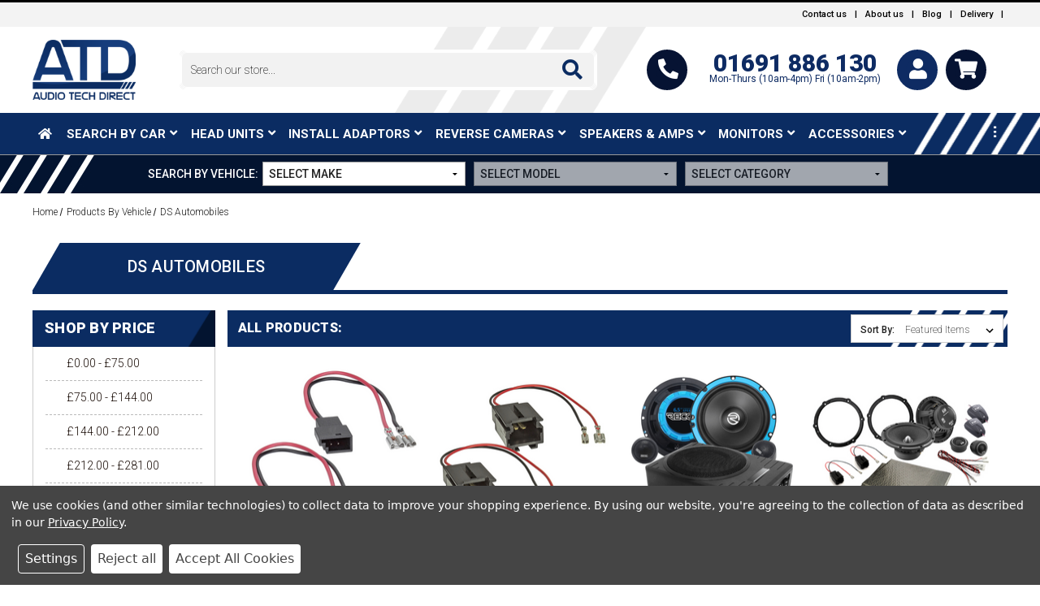

--- FILE ---
content_type: text/html; charset=UTF-8
request_url: https://audiotechdirect.com/products-by-car/ds-automobiles/
body_size: 43087
content:


<!DOCTYPE html>
<html class="no-js" lang="en">
    <head>
        <title>Products By Vehicle - DS Automobiles - Audio Tech Direct</title>
        <link rel="dns-prefetch preconnect" href="https://cdn11.bigcommerce.com/s-ewn4vv" crossorigin><link rel="dns-prefetch preconnect" href="https://fonts.googleapis.com/" crossorigin><link rel="dns-prefetch preconnect" href="https://fonts.gstatic.com/" crossorigin>
        <meta name="keywords" content="audio tech direct, Car Audio Equipment, Car Accessories, Speaker Rings, Aftermarket Stereos, Aftermarket Cameras, Cables and Sundries, Carplay, Android Auto, Integration Kits, Car Camera, Monitors,"><link rel='canonical' href='https://audiotechdirect.com/products-by-car/ds-automobiles/' /><meta name='platform' content='bigcommerce.stencil' />
        
        

        <link href="https://cdn11.bigcommerce.com/s-ewn4vv/product_images/LogoJPEG-favicon.jpg?t=1458235765" rel="shortcut icon">
        <meta name="viewport" content="width=device-width, initial-scale=1, maximum-scale=1">

        <script>
            document.documentElement.className = document.documentElement.className.replace('no-js', 'js');
        </script>
        <script>
    function browserSupportsAllFeatures() {
        return window.Promise
            && window.fetch
            && window.URL
            && window.URLSearchParams
            && window.WeakMap
            // object-fit support
            && ('objectFit' in document.documentElement.style);
    }

    function loadScript(src) {
        var js = document.createElement('script');
        js.src = src;
        js.onerror = function () {
            console.error('Failed to load polyfill script ' + src);
        };
        document.head.appendChild(js);
    }

    if (!browserSupportsAllFeatures()) {
        loadScript('https://cdn11.bigcommerce.com/s-ewn4vv/stencil/78676880-7ada-013b-7abb-7e86781ab5ca/e/f51e0e40-b808-013e-a62f-5a4c3a279172/dist/theme-bundle.polyfills.js');
    }
</script>
        <script>
            window.lazySizesConfig = window.lazySizesConfig || {};
            window.lazySizesConfig.loadMode = 1;
        </script>
        <script async src="https://cdn11.bigcommerce.com/s-ewn4vv/stencil/78676880-7ada-013b-7abb-7e86781ab5ca/e/f51e0e40-b808-013e-a62f-5a4c3a279172/dist/theme-bundle.head_async.js"></script>		

        <link href="https://fonts.googleapis.com/css?family=Montserrat:400%7CKarla:400%7CRoboto:200,300,400,500,600,700,800,900&display=swap" rel="stylesheet">		
        <link data-stencil-stylesheet href="https://cdn11.bigcommerce.com/s-ewn4vv/stencil/78676880-7ada-013b-7abb-7e86781ab5ca/e/f51e0e40-b808-013e-a62f-5a4c3a279172/css/theme-cf85d620-0bc7-013d-0473-2eb8930433ec.css" rel="stylesheet">
        <link data-stencil-stylesheet href="https://use.fontawesome.com/releases/v5.8.1/css/all.css" rel="stylesheet">  
       <link data-stencil-stylesheet href="https://fonts.googleapis.com/css2?family=Open+Sans:wght@400;600;700;800&display=swap" rel="stylesheet">
        <link data-stencil-stylesheet href="https://fonts.googleapis.com/css2?family=Signika:wght@300;400;500;600;700&display=swap" rel="stylesheet">
        <!-- Start Tracking Code for analytics_googleanalytics4 -->

<script data-cfasync="false" src="https://cdn11.bigcommerce.com/shared/js/google_analytics4_bodl_subscribers-358423becf5d870b8b603a81de597c10f6bc7699.js" integrity="sha256-gtOfJ3Avc1pEE/hx6SKj/96cca7JvfqllWA9FTQJyfI=" crossorigin="anonymous"></script>
<script data-cfasync="false">
  (function () {
    window.dataLayer = window.dataLayer || [];

    function gtag(){
        dataLayer.push(arguments);
    }

    function initGA4(event) {
         function setupGtag() {
            function configureGtag() {
                gtag('js', new Date());
                gtag('set', 'developer_id.dMjk3Nj', true);
                gtag('config', 'G-9LMQ9CDSNV');
            }

            var script = document.createElement('script');

            script.src = 'https://www.googletagmanager.com/gtag/js?id=G-9LMQ9CDSNV';
            script.async = true;
            script.onload = configureGtag;

            document.head.appendChild(script);
        }

        setupGtag();

        if (typeof subscribeOnBodlEvents === 'function') {
            subscribeOnBodlEvents('G-9LMQ9CDSNV', true);
        }

        window.removeEventListener(event.type, initGA4);
    }

    gtag('consent', 'default', {"ad_storage":"denied","ad_user_data":"denied","ad_personalization":"denied","analytics_storage":"denied","functionality_storage":"denied"})
            

    var eventName = document.readyState === 'complete' ? 'consentScriptsLoaded' : 'DOMContentLoaded';
    window.addEventListener(eventName, initGA4, false);
  })()
</script>

<!-- End Tracking Code for analytics_googleanalytics4 -->


<script type="text/javascript" src="https://checkout-sdk.bigcommerce.com/v1/loader.js" defer ></script>
<script>window.consentManagerStoreConfig = function () { return {"storeName":"Audio Tech Direct","privacyPolicyUrl":"https:\/\/audiotechdirect.com\/privacy-policy\/","writeKey":null,"improvedConsentManagerEnabled":true,"AlwaysIncludeScriptsWithConsentTag":true}; };</script>
<script type="text/javascript" src="https://cdn11.bigcommerce.com/shared/js/bodl-consent-32a446f5a681a22e8af09a4ab8f4e4b6deda6487.js" integrity="sha256-uitfaufFdsW9ELiQEkeOgsYedtr3BuhVvA4WaPhIZZY=" crossorigin="anonymous" defer></script>
<script type="text/javascript" src="https://cdn11.bigcommerce.com/shared/js/storefront/consent-manager-config-3013a89bb0485f417056882e3b5cf19e6588b7ba.js" defer></script>
<script type="text/javascript" src="https://cdn11.bigcommerce.com/shared/js/storefront/consent-manager-08633fe15aba542118c03f6d45457262fa9fac88.js" defer></script>
<script type="text/javascript">
var BCData = {};
</script>
<script defer src="//filter.freshclick.co.uk/assets/client/freshclick-filter-new.js"  data-site="ewn4vv" data-customer-group="5" data-cat="17741" data-brand="" data-channel-id="1" id="fresh_filter"></script><script type="text/javascript">  window.freshclick_filter_configurations = "{\"search\":{\"is_search\":\"1\",\"search_container\":\"input[name=search_query]\",\"is_search_ajax\":\"1\",\"filter_color\":\"#0B2C61\",\"login_for_price\":\"0\",\"login_for_price_text\":\"\",\"search_start\":\"3\",\"column_type\":\"2\",\"enterprise_search_style\":\"3\",\"is_auto_search\":\"1\",\"auto_search_wait_time\":\"600\",\"is_trending_now\":\"0\",\"is_recent_search\":\"0\",\"recent_search_language\":\"Recent Searches\",\"trending_now_language\":\"Trending Searches\",\"trending_now_search_count\":\"5\",\"trending_array\":[],\"search_category\":\"false\",\"search_js\":null}}"; </script>
 <script data-cfasync="false" src="https://microapps.bigcommerce.com/bodl-events/1.9.4/index.js" integrity="sha256-Y0tDj1qsyiKBRibKllwV0ZJ1aFlGYaHHGl/oUFoXJ7Y=" nonce="" crossorigin="anonymous"></script>
 <script data-cfasync="false" nonce="">

 (function() {
    function decodeBase64(base64) {
       const text = atob(base64);
       const length = text.length;
       const bytes = new Uint8Array(length);
       for (let i = 0; i < length; i++) {
          bytes[i] = text.charCodeAt(i);
       }
       const decoder = new TextDecoder();
       return decoder.decode(bytes);
    }
    window.bodl = JSON.parse(decodeBase64("[base64]"));
 })()

 </script>

<script nonce="">
(function () {
    var xmlHttp = new XMLHttpRequest();

    xmlHttp.open('POST', 'https://bes.gcp.data.bigcommerce.com/nobot');
    xmlHttp.setRequestHeader('Content-Type', 'application/json');
    xmlHttp.send('{"store_id":"865322","timezone_offset":"0.0","timestamp":"2026-01-22T22:39:53.36318400Z","visit_id":"8ad2bc82-74ce-4889-afa0-e01c9fc30ea9","channel_id":1}');
})();
</script>

        <script type="text/javascript" src="//platform-api.sharethis.com/js/sharethis.js#property=5bb5f5e67283210011cb5fb5&product=custom-share-buttons"></script>
        
		   
    </head>
    <body class="template-category">
		<div id="backToTop"></div>     
        <svg data-src="https://cdn11.bigcommerce.com/s-ewn4vv/stencil/78676880-7ada-013b-7abb-7e86781ab5ca/e/f51e0e40-b808-013e-a62f-5a4c3a279172/img/icon-sprite.svg" class="icons-svg-sprite"></svg>
        
        
            
        <a href="#main-content" class="skip-to-main-link">Skip to main content</a>
<header class="header" role="banner">
    <div class='top-bar-background'>
    <nav class="froo-navUser row flex ">
        <div class="flex-left no-flex-shrink">
            <!--<li class="navUser-item navUser-item--account">
                    <a class="navUser-action" href="/login.php"><i class="fas fa-user"></i> <span class='link-text'>Sign in</span></a>
                        <span class="navUser-or">or</span> <a class="navUser-action" href="/login.php?action=create_account"><i class=" fas fa-user-edit"></i> <span class='link-text'>Register</span></a>
            </li>-->
            
                <li class="navUser-item navUser-item--call"><a class="navUser-action" href=''>
           <!--<span class='link-text'>For all your car tech & audio needs</span></a></li>-->
            
            
           

            <!--
                <li class="navUser-item">
                    <a class="navUser-action" href="/giftcertificates.php"><i class=" fas fa-gift"></i>
            <span class='link-text'>Gift Certificates</span></a>
            </li>
            -->
           
        </div>
        <div class="flex-right no-flex-grow no-wrap">
            <ul class="navUser-section navUser-section--alt">

                
                 <li class="navUser-item mobilehide">
                    <a class="navUser-action navUser-item" href="/contact" aria-label="contact"><span class='link-text '>Contact us</span></a>
                </li>
                
                <li class="navUser-item mobilehide"><a class="navUser-action" href=''>
           <span class='link-text mobilehide'>|</span></a></li>
                
          <li class="navUser-item">
                    <a class="navUser-action navUser-item" href="/about-us" aria-label="contact"><span class='link-text mobilehide'>About us</span></a>
                </li>
                
                
                <li class="navUser-item mobilehide"><a class="navUser-action" href=''>
           <span class='link-text mobilehide'>|</span></a></li>
                
                  <li class="navUser-item mobilehide">
                    <a class="navUser-action navUser-item" href="/blog" aria-label="contact"><span class='link-text mobilehide'>Blog</span></a>
                </li>
                
                <li class="navUser-item mobilehide"><a class="navUser-action" href=''>
           <span class='link-text mobilehide'>|</span></a></li>
                
                
                  <li class="navUser-item mobilehide">
                    <a class="navUser-action navUser-item" href="/delivery-information"    aria-label="contact"><span class='link-text mobilehide'>Delivery</span></a>
                </li>
                
                <li class="navUser-item mobilehide"><a class="navUser-action" href=''>
           <span class='link-text mobilehide'>|</span></a></li>
                
                             </ul>
        </div>
        
         
        
        
        
    </nav>
</div>
<div class="dropdown dropdown--quickSearch" id="quickSearch" aria-hidden="true" tabindex="-1" data-prevent-quick-search-close>
    <div class="donotcontainer">
	<a class="modal-close show-for-medium" aria-label="Close" data-drop-down-close role="button">
		<span aria-hidden="true"><i class='fas fa-times'></i></span>
	</a>
	<form class="form" onsubmit="return false" data-url="/search.php" data-quick-search-form>
		<fieldset class="form-fieldset">
			<div class="form-field">
				<label class="is-srOnly" for=nav-quick-search>Search</label>
				<input class="form-input"  data-quick-search-input name=nav-quick-search id=nav-quick-search data-error-message="Search field cannot be empty." placeholder="Search our store..." autocomplete="off">
			</div>
		</fieldset>
	</form>
	<section class="quickSearchResults" data-bind="html: results"></section>
</div>
</div>

    <div class="header-background">
        <div class="row flex ">
            <a href="#" class="mobileMenu-toggle" data-mobile-menu-toggle="menu"><span
                    class="mobileMenu-toggleIcon">Toggle menu</span></a>
            <div class="header-logo flex-left header-logo--left">
                <a href="https://audiotechdirect.com/" class="header-logo__link">
            <div class="header-logo-image-container">
                <img class="header-logo-image" src="https://cdn11.bigcommerce.com/s-ewn4vv/images/stencil/172x100/logouse_1632827037__82489.original.png" alt="Audio Tech Direct" title="Audio Tech Direct">
            </div>
</a>
</div>

            <div class="flex-right show-for-large-up  ">
                 <li class="navUser-item navUser-Search">
            <div class="inline-quick-search">
    <!-- snippet location forms_search -->
    <form class="form" action="/search.php">
        <fieldset class="form-fieldset">
            <div class="form-field">
                <label class="is-srOnly" for="search_query">Search</label>
                <input class="form-input" data-search-quick name="search_query" id="search_query" data-error-message="Search field cannot be empty." placeholder="Search our store..." autocomplete="off">
                <button type="submit"><i class=" fas fa-search"></i></button>
            </div>
        </fieldset>
    </form>
    <section class="quickSearchResults" data-bind="html: results"></section>
</div>
 </li>
</div>

            <div class="flex-right no-flex-grow">
                <li class="navUser-item navUser-item--search-icon show-for-medium-down SrchIcon">
                    <a class="navUser-action navUser-action--quickSearch " href="#" data-search="quickSearch"
                        aria-controls="quickSearch" aria-expanded="false"><i
                            class=" fas fa-search "></i></a>
                </li>

                <li class="navUser-item how-for-medium-down">
                    <a class="navUser-action " href="#" aria-controls="Call" aria-expanded="false"><i
                            class="fas fa-phone"></i>
                    </a>

                    <a class="navUser-action xtrainfo" href="#" aria-controls="Call" aria-expanded="false">
                        <span class='link-text'>01691 886 130<br><span>Mon-Thurs (10am-4pm) Fri (10am-2pm)</span></span>
                    </a>
                </li>

                <li class="navUser-item how-for-medium-down">
                        <a class="navUser-action " href="/login.php" aria-controls="Account" aria-expanded="false"><i
                            class="fas fa-user"></i><span class='link-text'></span></a>
                </li>
                <li class="navUser-item navUser-item--cart ">
    <a class="header-cart-link     navUser-action" data-cart-preview data-dropdown="cart-preview-dropdown" data-options="align:right" href="/cart.php" >
          <span class="navUser-item-cartLabel cart-empty"><span class='icon-container'><i class=" fas fa-shopping-cart"></i><span class="countPill cart-quantity ">0</span></span> <span class='link-text empty-cart-label cart-subtotal show-for-medium'> £0.00</span> </span>        
    </a>
        <div class="dropdown-menu popcarts cart-preview-dropdown" id="cart-preview-dropdown" data-dropdown-content aria-hidden="true"></div>
</li>

            </div>

        </div>
    </div>
    <div class="navPages-container mega-menu" id="menu" data-menu>
        <nav class="navPages row ">
    <!-- Mobile Search -->
    <div class="navPages-quickSearch">
        <div class="donotcontainer">
	<a class="modal-close show-for-medium" aria-label="Close" data-drop-down-close role="button">
		<span aria-hidden="true"><i class='fas fa-times'></i></span>
	</a>
	<form class="form" onsubmit="return false" data-url="/search.php" data-quick-search-form>
		<fieldset class="form-fieldset">
			<div class="form-field">
				<label class="is-srOnly" for=nav-menu-quick-search>Search</label>
				<input class="form-input"  data-quick-search-input name=nav-menu-quick-search id=nav-menu-quick-search data-error-message="Search field cannot be empty." placeholder="Search our store..." autocomplete="off">
			</div>
		</fieldset>
	</form>
	<section class="quickSearchResults" data-bind="html: results"></section>
</div>
    </div>
    <div class="overflow-hide-main-menu">
    <ul class="navPages-list ">
        
        <li class="navPages-item nav-level-0 home">
                        <a class="navPages-action" href="" aria-label="Home"><i class="fas fa-home"></i></a>

                </li>
        
    
    			<li class="navPages-item nav-level-0">
    					    <a class="navPages-action has-subMenu " href="https://audiotechdirect.com/search-by-car/" data-collapsible="navPages-28843">
        Search By Car<i class="icon fas fa-angle-down navPages-action-moreIcon" aria-hidden="true"></i>
    </a>
    <div class="navPage-subMenu   " id="navPages-28843" aria-hidden="true" tabindex="-1">
        <ul class="navPage-subMenu-list mega-overflow flex-column flex-center ">

        <li class="category-image-container">
            <a class="navPage-subMenu-action navPages-action" href="https://audiotechdirect.com/search-by-car/alfa-romeo/" aria-label="All Alfa Romeo"><div class="category-image" style='background-image: url()'><img src="https://cdn11.bigcommerce.com/s-ewn4vv/images/stencil/600x700/r/atd-alfa-logo__64987.original.png" alt="Alfa Romeo"><p>Alfa Romeo</p></div></a>
        </li>
            <!--<a class="navPage-subMenu-action navPages-action has-subMenu" href="https://audiotechdirect.com/search-by-car/alfa-romeo/" data-collapsible="navPages-28844" data-collapsible-disabled-breakpoint="medium" data-collapsible-disabled-state="open" data-collapsible-enabled-state="closed"  aria-label="Alfa Romeo">
                <span class="collapsible-icon-wrapper" data-collapsible="navPages-28844" data-collapsible-disabled-breakpoint="medium" data-collapsible-disabled-state="open" data-collapsible-enabled-state="closed"><i class="icon  navPages-action-moreIcon" aria-hidden="true">Alfa Romeo</i></span>
            </a>-->
            
            <ul class="navPage-childList" id="navPages-28844">
                    <li class="navPage-childList-item nav-level-2 ">
                        <a class="navPage-childList-action navPages-action" href="https://audiotechdirect.com/search-by-car/alfa-romeo/147-gt/"  aria-label="147 &amp; GT">147 &amp; GT</a>
                        
                    </li>
                    <li class="navPage-childList-item nav-level-2 ">
                        <a class="navPage-childList-action navPages-action" href="https://audiotechdirect.com/search-by-car/alfa-romeo/155/"  aria-label="155">155</a>
                        
                    </li>
                    <li class="navPage-childList-item nav-level-2 ">
                        <a class="navPage-childList-action navPages-action" href="https://audiotechdirect.com/search-by-car/alfa-romeo/156/"  aria-label="156">156</a>
                        
                    </li>
                    <li class="navPage-childList-item nav-level-2 ">
                        <a class="navPage-childList-action navPages-action" href="https://audiotechdirect.com/search-by-car/alfa-romeo/159-brera/"  aria-label="159 &amp; Brera">159 &amp; Brera</a>
                        
                    </li>
                    <li class="navPage-childList-item nav-level-2 ">
                        <a class="navPage-childList-action navPages-action" href="https://audiotechdirect.com/search-by-car/alfa-romeo/4c-inc-spider/"  aria-label="4C Inc. Spider">4C Inc. Spider</a>
                        
                    </li>
                    <li class="navPage-childList-item nav-level-2 ">
                        <a class="navPage-childList-action navPages-action" href="https://audiotechdirect.com/search-by-car/alfa-romeo/giulia/"  aria-label="Giulia">Giulia</a>
                        
                    </li>
                    <li class="navPage-childList-item nav-level-2 ">
                        <a class="navPage-childList-action navPages-action" href="https://audiotechdirect.com/search-by-car/alfa-romeo/giulietta/"  aria-label="Giulietta">Giulietta</a>
                        
                    </li>
                    <li class="navPage-childList-item nav-level-2 ">
                        <a class="navPage-childList-action navPages-action" href="https://audiotechdirect.com/search-by-car/alfa-romeo/gtv-spider/"  aria-label="GTV &amp; Spider">GTV &amp; Spider</a>
                        
                    </li>
                    <li class="navPage-childList-item nav-level-2 ">
                        <a class="navPage-childList-action navPages-action" href="https://audiotechdirect.com/search-by-car/alfa-romeo/mito/"  aria-label="MiTo">MiTo</a>
                        
                    </li>
                    <li class="navPage-childList-item nav-level-2 ">
                        <a class="navPage-childList-action navPages-action" href="https://audiotechdirect.com/search-by-car/alfa-romeo/stelvio/"  aria-label="Stelvio">Stelvio</a>
                        
                    </li>
                    <li class="navPage-childList-item nav-level-2 ">
                        <a class="navPage-childList-action navPages-action" href="https://audiotechdirect.com/search-by-car/alfa-romeo/tonale/"  aria-label="Tonale">Tonale</a>
                        
                    </li>
            </ul>
  

        <li class="category-image-container">
            <a class="navPage-subMenu-action navPages-action" href="https://audiotechdirect.com/vehicle-selection/audi/" aria-label="All Audi"><div class="category-image" style='background-image: url()'><img src="https://cdn11.bigcommerce.com/s-ewn4vv/images/stencil/600x700/y/atd-audi-logo__96830.original.png" alt="Audi"><p>Audi</p></div></a>
        </li>
            <!--<a class="navPage-subMenu-action navPages-action has-subMenu" href="https://audiotechdirect.com/vehicle-selection/audi/" data-collapsible="navPages-28910" data-collapsible-disabled-breakpoint="medium" data-collapsible-disabled-state="open" data-collapsible-enabled-state="closed"  aria-label="Audi">
                <span class="collapsible-icon-wrapper" data-collapsible="navPages-28910" data-collapsible-disabled-breakpoint="medium" data-collapsible-disabled-state="open" data-collapsible-enabled-state="closed"><i class="icon  navPages-action-moreIcon" aria-hidden="true">Audi</i></span>
            </a>-->
            
            <ul class="navPage-childList" id="navPages-28910">
                    <li class="navPage-childList-item nav-level-2 ">
                        <a class="navPage-childList-action navPages-action" href="https://audiotechdirect.com/vehicle-selection/audi/a1/"  aria-label="A1">A1</a>
                        
                    </li>
                    <li class="navPage-childList-item nav-level-2 ">
                        <a class="navPage-childList-action navPages-action" href="https://audiotechdirect.com/vehicle-selection/audi/a2/"  aria-label="A2">A2</a>
                        
                    </li>
                    <li class="navPage-childList-item nav-level-2 ">
                        <a class="navPage-childList-action navPages-action" href="https://audiotechdirect.com/vehicle-selection/audi/a3/"  aria-label="A3">A3</a>
                        
                    </li>
                    <li class="navPage-childList-item nav-level-2 ">
                        <a class="navPage-childList-action navPages-action" href="https://audiotechdirect.com/vehicle-selection/audi/a4/"  aria-label="A4">A4</a>
                        
                    </li>
                    <li class="navPage-childList-item nav-level-2 ">
                        <a class="navPage-childList-action navPages-action" href="https://audiotechdirect.com/vehicle-selection/audi/a5/"  aria-label="A5">A5</a>
                        
                    </li>
                    <li class="navPage-childList-item nav-level-2 ">
                        <a class="navPage-childList-action navPages-action" href="https://audiotechdirect.com/vehicle-selection/audi/a6/"  aria-label="A6">A6</a>
                        
                    </li>
                    <li class="navPage-childList-item nav-level-2 ">
                        <a class="navPage-childList-action navPages-action" href="https://audiotechdirect.com/vehicle-selection/audi/a7/"  aria-label="A7">A7</a>
                        
                    </li>
                    <li class="navPage-childList-item nav-level-2 ">
                        <a class="navPage-childList-action navPages-action" href="https://audiotechdirect.com/vehicle-selection/audi/a8/"  aria-label="A8">A8</a>
                        
                    </li>
                    <li class="navPage-childList-item nav-level-2 ">
                        <a class="navPage-childList-action navPages-action" href="https://audiotechdirect.com/search-by-car/audi/e-tron/"  aria-label="e-tron">e-tron</a>
                        
                    </li>
                    <li class="navPage-childList-item nav-level-2 ">
                        <a class="navPage-childList-action navPages-action" href="https://audiotechdirect.com/vehicle-selection/audi/q2/"  aria-label="Q2">Q2</a>
                        
                    </li>
                    <li class="navPage-childList-item nav-level-2 ">
                        <a class="navPage-childList-action navPages-action" href="https://audiotechdirect.com/vehicle-selection/audi/q3/"  aria-label="Q3">Q3</a>
                        
                    </li>
                    <li class="navPage-childList-item nav-level-2 ">
                        <a class="navPage-childList-action navPages-action" href="https://audiotechdirect.com/vehicle-selection/audi/q5/"  aria-label="Q5">Q5</a>
                        
                    </li>
                    <li class="navPage-childList-item nav-level-2 ">
                        <a class="navPage-childList-action navPages-action" href="https://audiotechdirect.com/vehicle-selection/audi/q7/"  aria-label="Q7">Q7</a>
                        
                    </li>
                    <li class="navPage-childList-item nav-level-2 ">
                        <a class="navPage-childList-action navPages-action" href="https://audiotechdirect.com/vehicle-selection/audi/r8/"  aria-label="R8">R8</a>
                        
                    </li>
                    <li class="navPage-childList-item nav-level-2 ">
                        <a class="navPage-childList-action navPages-action" href="https://audiotechdirect.com/vehicle-selection/audi/tt/"  aria-label="TT">TT</a>
                        
                    </li>
            </ul>
  

        <li class="category-image-container">
            <a class="navPage-subMenu-action navPages-action" href="https://audiotechdirect.com/vehicle-selection/bentley/" aria-label="All Bentley"><div class="category-image" style='background-image: url()'><img src="https://cdn11.bigcommerce.com/s-ewn4vv/images/stencil/600x700/u/atd-bentley-logo__58472.original.png" alt="Bentley"><p>Bentley</p></div></a>
        </li>
            <!--<a class="navPage-subMenu-action navPages-action" href="https://audiotechdirect.com/vehicle-selection/bentley/">Bentley</a>-->
  

        <li class="category-image-container">
            <a class="navPage-subMenu-action navPages-action" href="https://audiotechdirect.com/vehicle-selection/bmw/" aria-label="All BMW"><div class="category-image" style='background-image: url()'><img src="https://cdn11.bigcommerce.com/s-ewn4vv/images/stencil/600x700/z/atd-bmw-logo__10927.original.png" alt="BMW"><p>BMW</p></div></a>
        </li>
            <!--<a class="navPage-subMenu-action navPages-action has-subMenu" href="https://audiotechdirect.com/vehicle-selection/bmw/" data-collapsible="navPages-29158" data-collapsible-disabled-breakpoint="medium" data-collapsible-disabled-state="open" data-collapsible-enabled-state="closed"  aria-label="BMW">
                <span class="collapsible-icon-wrapper" data-collapsible="navPages-29158" data-collapsible-disabled-breakpoint="medium" data-collapsible-disabled-state="open" data-collapsible-enabled-state="closed"><i class="icon  navPages-action-moreIcon" aria-hidden="true">BMW</i></span>
            </a>-->
            
            <ul class="navPage-childList" id="navPages-29158">
                    <li class="navPage-childList-item nav-level-2 ">
                        <a class="navPage-childList-action navPages-action" href="https://audiotechdirect.com/vehicle-selection/bmw/i3/"  aria-label="i3">i3</a>
                        
                    </li>
                    <li class="navPage-childList-item nav-level-2 ">
                        <a class="navPage-childList-action navPages-action" href="https://audiotechdirect.com/vehicle-selection/bmw/i8/"  aria-label="i8">i8</a>
                        
                    </li>
                    <li class="navPage-childList-item nav-level-2 ">
                        <a class="navPage-childList-action navPages-action" href="https://audiotechdirect.com/vehicle-selection/bmw/1-series/"  aria-label="1 Series">1 Series</a>
                        
                    </li>
                    <li class="navPage-childList-item nav-level-2 ">
                        <a class="navPage-childList-action navPages-action" href="https://audiotechdirect.com/vehicle-selection/bmw/2-series/"  aria-label="2 Series">2 Series</a>
                        
                    </li>
                    <li class="navPage-childList-item nav-level-2 ">
                        <a class="navPage-childList-action navPages-action" href="https://audiotechdirect.com/vehicle-selection/bmw/3-series/"  aria-label="3 Series">3 Series</a>
                        
                    </li>
                    <li class="navPage-childList-item nav-level-2 ">
                        <a class="navPage-childList-action navPages-action" href="https://audiotechdirect.com/vehicle-selection/bmw/4-series/"  aria-label="4 Series">4 Series</a>
                        
                    </li>
                    <li class="navPage-childList-item nav-level-2 ">
                        <a class="navPage-childList-action navPages-action" href="https://audiotechdirect.com/vehicle-selection/bmw/5-series/"  aria-label="5 Series">5 Series</a>
                        
                    </li>
                    <li class="navPage-childList-item nav-level-2 ">
                        <a class="navPage-childList-action navPages-action" href="https://audiotechdirect.com/vehicle-selection/bmw/6-series/"  aria-label="6 Series">6 Series</a>
                        
                    </li>
                    <li class="navPage-childList-item nav-level-2 ">
                        <a class="navPage-childList-action navPages-action" href="https://audiotechdirect.com/vehicle-selection/bmw/7-series/"  aria-label="7 Series">7 Series</a>
                        
                    </li>
                    <li class="navPage-childList-item nav-level-2 ">
                        <a class="navPage-childList-action navPages-action" href="https://audiotechdirect.com/vehicle-selection/bmw/8-series/"  aria-label="8 Series">8 Series</a>
                        
                    </li>
                    <li class="navPage-childList-item nav-level-2 ">
                        <a class="navPage-childList-action navPages-action" href="https://audiotechdirect.com/vehicle-selection/bmw/x1/"  aria-label="X1">X1</a>
                        
                    </li>
                    <li class="navPage-childList-item nav-level-2 ">
                        <a class="navPage-childList-action navPages-action" href="https://audiotechdirect.com/vehicle-selection/bmw/x2/"  aria-label="X2">X2</a>
                        
                    </li>
                    <li class="navPage-childList-item nav-level-2 ">
                        <a class="navPage-childList-action navPages-action" href="https://audiotechdirect.com/vehicle-selection/bmw/x3/"  aria-label="X3">X3</a>
                        
                    </li>
                    <li class="navPage-childList-item nav-level-2 ">
                        <a class="navPage-childList-action navPages-action" href="https://audiotechdirect.com/vehicle-selection/bmw/x4/"  aria-label="X4">X4</a>
                        
                    </li>
                    <li class="navPage-childList-item nav-level-2 ">
                        <a class="navPage-childList-action navPages-action" href="https://audiotechdirect.com/vehicle-selection/bmw/x5/"  aria-label="X5">X5</a>
                        
                    </li>
                    <li class="navPage-childList-item nav-level-2 ">
                        <a class="navPage-childList-action navPages-action" href="https://audiotechdirect.com/vehicle-selection/bmw/x6/"  aria-label="X6">X6</a>
                        
                    </li>
                    <li class="navPage-childList-item nav-level-2 ">
                        <a class="navPage-childList-action navPages-action" href="https://audiotechdirect.com/vehicle-selection/bmw/x7/"  aria-label="X7">X7</a>
                        
                    </li>
                    <li class="navPage-childList-item nav-level-2 ">
                        <a class="navPage-childList-action navPages-action" href="https://audiotechdirect.com/vehicle-selection/bmw/z3/"  aria-label="Z3">Z3</a>
                        
                    </li>
                    <li class="navPage-childList-item nav-level-2 ">
                        <a class="navPage-childList-action navPages-action" href="https://audiotechdirect.com/vehicle-selection/bmw/z4/"  aria-label="Z4">Z4</a>
                        
                    </li>
            </ul>
  

        <li class="category-image-container">
            <a class="navPage-subMenu-action navPages-action" href="https://audiotechdirect.com/vehicle-selection/chevrolet/" aria-label="All Chevrolet"><div class="category-image" style='background-image: url()'><img src="https://cdn11.bigcommerce.com/s-ewn4vv/images/stencil/600x700/n/atd-chevrolet-logo__65338.original.png" alt="Chevrolet"><p>Chevrolet</p></div></a>
        </li>
            <!--<a class="navPage-subMenu-action navPages-action has-subMenu" href="https://audiotechdirect.com/vehicle-selection/chevrolet/" data-collapsible="navPages-29446" data-collapsible-disabled-breakpoint="medium" data-collapsible-disabled-state="open" data-collapsible-enabled-state="closed"  aria-label="Chevrolet">
                <span class="collapsible-icon-wrapper" data-collapsible="navPages-29446" data-collapsible-disabled-breakpoint="medium" data-collapsible-disabled-state="open" data-collapsible-enabled-state="closed"><i class="icon  navPages-action-moreIcon" aria-hidden="true">Chevrolet</i></span>
            </a>-->
            
            <ul class="navPage-childList" id="navPages-29446">
                    <li class="navPage-childList-item nav-level-2 ">
                        <a class="navPage-childList-action navPages-action" href="https://audiotechdirect.com/vehicle-selection/chevrolet/avalanche/"  aria-label="Avalanche">Avalanche</a>
                        
                    </li>
                    <li class="navPage-childList-item nav-level-2 ">
                        <a class="navPage-childList-action navPages-action" href="https://audiotechdirect.com/vehicle-selection/chevrolet/aveo/"  aria-label="Aveo">Aveo</a>
                        
                    </li>
                    <li class="navPage-childList-item nav-level-2 ">
                        <a class="navPage-childList-action navPages-action" href="https://audiotechdirect.com/vehicle-selection/chevrolet/captiva/"  aria-label="Captiva">Captiva</a>
                        
                    </li>
                    <li class="navPage-childList-item nav-level-2 ">
                        <a class="navPage-childList-action navPages-action" href="https://audiotechdirect.com/vehicle-selection/chevrolet/corvette/"  aria-label="Corvette">Corvette</a>
                        
                    </li>
                    <li class="navPage-childList-item nav-level-2 ">
                        <a class="navPage-childList-action navPages-action" href="https://audiotechdirect.com/vehicle-selection/chevrolet/cruze/"  aria-label="Cruze">Cruze</a>
                        
                    </li>
                    <li class="navPage-childList-item nav-level-2 ">
                        <a class="navPage-childList-action navPages-action" href="https://audiotechdirect.com/vehicle-selection/chevrolet/epica/"  aria-label="Epica">Epica</a>
                        
                    </li>
                    <li class="navPage-childList-item nav-level-2 ">
                        <a class="navPage-childList-action navPages-action" href="https://audiotechdirect.com/vehicle-selection/chevrolet/kalos/"  aria-label="Kalos">Kalos</a>
                        
                    </li>
                    <li class="navPage-childList-item nav-level-2 ">
                        <a class="navPage-childList-action navPages-action" href="https://audiotechdirect.com/vehicle-selection/chevrolet/lacetti/"  aria-label="Lacetti">Lacetti</a>
                        
                    </li>
                    <li class="navPage-childList-item nav-level-2 ">
                        <a class="navPage-childList-action navPages-action" href="https://audiotechdirect.com/vehicle-selection/chevrolet/matiz-spark/"  aria-label="Matiz &amp; Spark">Matiz &amp; Spark</a>
                        
                    </li>
                    <li class="navPage-childList-item nav-level-2 ">
                        <a class="navPage-childList-action navPages-action" href="https://audiotechdirect.com/vehicle-selection/chevrolet/orlando/"  aria-label="Orlando">Orlando</a>
                        
                    </li>
                    <li class="navPage-childList-item nav-level-2 ">
                        <a class="navPage-childList-action navPages-action" href="https://audiotechdirect.com/vehicle-selection/chevrolet/silverado/"  aria-label="Silverado">Silverado</a>
                        
                    </li>
                    <li class="navPage-childList-item nav-level-2 ">
                        <a class="navPage-childList-action navPages-action" href="https://audiotechdirect.com/vehicle-selection/chevrolet/tahoe/"  aria-label="Tahoe">Tahoe</a>
                        
                    </li>
            </ul>
  

        <li class="category-image-container">
            <a class="navPage-subMenu-action navPages-action" href="https://audiotechdirect.com/vehicle-selection/chrysler/" aria-label="All Chrysler"><div class="category-image" style='background-image: url()'><img src="https://cdn11.bigcommerce.com/s-ewn4vv/images/stencil/600x700/y/atd-chrysler-logo__18383.original.png" alt="Chrysler"><p>Chrysler</p></div></a>
        </li>
            <!--<a class="navPage-subMenu-action navPages-action has-subMenu" href="https://audiotechdirect.com/vehicle-selection/chrysler/" data-collapsible="navPages-29479" data-collapsible-disabled-breakpoint="medium" data-collapsible-disabled-state="open" data-collapsible-enabled-state="closed"  aria-label="Chrysler">
                <span class="collapsible-icon-wrapper" data-collapsible="navPages-29479" data-collapsible-disabled-breakpoint="medium" data-collapsible-disabled-state="open" data-collapsible-enabled-state="closed"><i class="icon  navPages-action-moreIcon" aria-hidden="true">Chrysler</i></span>
            </a>-->
            
            <ul class="navPage-childList" id="navPages-29479">
                    <li class="navPage-childList-item nav-level-2 ">
                        <a class="navPage-childList-action navPages-action" href="https://audiotechdirect.com/vehicle-selection/chrysler/300/"  aria-label="300">300</a>
                        
                    </li>
                    <li class="navPage-childList-item nav-level-2 ">
                        <a class="navPage-childList-action navPages-action" href="https://audiotechdirect.com/vehicle-selection/chrysler/crossfire/"  aria-label="Crossfire">Crossfire</a>
                        
                    </li>
                    <li class="navPage-childList-item nav-level-2 ">
                        <a class="navPage-childList-action navPages-action" href="https://audiotechdirect.com/vehicle-selection/chrysler/delta/"  aria-label="Delta">Delta</a>
                        
                    </li>
                    <li class="navPage-childList-item nav-level-2 ">
                        <a class="navPage-childList-action navPages-action" href="https://audiotechdirect.com/vehicle-selection/chrysler/grand-voyager-voyager/"  aria-label="Grand Voyager &amp; Voyager">Grand Voyager &amp; Voyager</a>
                        
                    </li>
                    <li class="navPage-childList-item nav-level-2 ">
                        <a class="navPage-childList-action navPages-action" href="https://audiotechdirect.com/vehicle-selection/chrysler/neon/"  aria-label="Neon">Neon</a>
                        
                    </li>
                    <li class="navPage-childList-item nav-level-2 ">
                        <a class="navPage-childList-action navPages-action" href="https://audiotechdirect.com/vehicle-selection/chrysler/pt-cruiser/"  aria-label="PT Cruiser">PT Cruiser</a>
                        
                    </li>
                    <li class="navPage-childList-item nav-level-2 ">
                        <a class="navPage-childList-action navPages-action" href="https://audiotechdirect.com/vehicle-selection/chrysler/sebring/"  aria-label="Sebring">Sebring</a>
                        
                    </li>
                    <li class="navPage-childList-item nav-level-2 ">
                        <a class="navPage-childList-action navPages-action" href="https://audiotechdirect.com/vehicle-selection/chrysler/ypsilon/"  aria-label="Ypsilon">Ypsilon</a>
                        
                    </li>
            </ul>
  

        <li class="category-image-container">
            <a class="navPage-subMenu-action navPages-action" href="https://audiotechdirect.com/vehicle-selection/citroen/" aria-label="All Citroen"><div class="category-image" style='background-image: url()'><img src="https://cdn11.bigcommerce.com/s-ewn4vv/images/stencil/600x700/d/atd-citroen-logo__71682.original.png" alt="Citroen"><p>Citroen</p></div></a>
        </li>
            <!--<a class="navPage-subMenu-action navPages-action has-subMenu" href="https://audiotechdirect.com/vehicle-selection/citroen/" data-collapsible="navPages-29511" data-collapsible-disabled-breakpoint="medium" data-collapsible-disabled-state="open" data-collapsible-enabled-state="closed"  aria-label="Citroen">
                <span class="collapsible-icon-wrapper" data-collapsible="navPages-29511" data-collapsible-disabled-breakpoint="medium" data-collapsible-disabled-state="open" data-collapsible-enabled-state="closed"><i class="icon  navPages-action-moreIcon" aria-hidden="true">Citroen</i></span>
            </a>-->
            
            <ul class="navPage-childList" id="navPages-29511">
                    <li class="navPage-childList-item nav-level-2 ">
                        <a class="navPage-childList-action navPages-action" href="https://audiotechdirect.com/vehicle-selection/citroen/berlingo/"  aria-label="Berlingo">Berlingo</a>
                        
                    </li>
                    <li class="navPage-childList-item nav-level-2 ">
                        <a class="navPage-childList-action navPages-action" href="https://audiotechdirect.com/vehicle-selection/citroen/c-crosser/"  aria-label="C-Crosser">C-Crosser</a>
                        
                    </li>
                    <li class="navPage-childList-item nav-level-2 ">
                        <a class="navPage-childList-action navPages-action" href="https://audiotechdirect.com/vehicle-selection/citroen/c-zero/"  aria-label="C-Zero">C-Zero</a>
                        
                    </li>
                    <li class="navPage-childList-item nav-level-2 ">
                        <a class="navPage-childList-action navPages-action" href="https://audiotechdirect.com/vehicle-selection/citroen/c1/"  aria-label="C1">C1</a>
                        
                    </li>
                    <li class="navPage-childList-item nav-level-2 ">
                        <a class="navPage-childList-action navPages-action" href="https://audiotechdirect.com/vehicle-selection/citroen/c2/"  aria-label="C2">C2</a>
                        
                    </li>
                    <li class="navPage-childList-item nav-level-2 ">
                        <a class="navPage-childList-action navPages-action" href="https://audiotechdirect.com/vehicle-selection/citroen/c3/"  aria-label="C3">C3</a>
                        
                    </li>
                    <li class="navPage-childList-item nav-level-2 ">
                        <a class="navPage-childList-action navPages-action" href="https://audiotechdirect.com/vehicle-selection/citroen/c4/"  aria-label="C4">C4</a>
                        
                    </li>
                    <li class="navPage-childList-item nav-level-2 ">
                        <a class="navPage-childList-action navPages-action" href="https://audiotechdirect.com/vehicle-selection/citroen/c5/"  aria-label="C5">C5</a>
                        
                    </li>
                    <li class="navPage-childList-item nav-level-2 ">
                        <a class="navPage-childList-action navPages-action" href="https://audiotechdirect.com/vehicle-selection/citroen/c6/"  aria-label="C6">C6</a>
                        
                    </li>
                    <li class="navPage-childList-item nav-level-2 ">
                        <a class="navPage-childList-action navPages-action" href="https://audiotechdirect.com/vehicle-selection/citroen/c8/"  aria-label="C8">C8</a>
                        
                    </li>
                    <li class="navPage-childList-item nav-level-2 ">
                        <a class="navPage-childList-action navPages-action" href="https://audiotechdirect.com/vehicle-selection/citroen/dispatch/"  aria-label="Dispatch">Dispatch</a>
                        
                    </li>
                    <li class="navPage-childList-item nav-level-2 ">
                        <a class="navPage-childList-action navPages-action" href="https://audiotechdirect.com/vehicle-selection/citroen/ds3/"  aria-label="DS3">DS3</a>
                        
                    </li>
                    <li class="navPage-childList-item nav-level-2 ">
                        <a class="navPage-childList-action navPages-action" href="https://audiotechdirect.com/vehicle-selection/citroen/ds4/"  aria-label="DS4">DS4</a>
                        
                    </li>
                    <li class="navPage-childList-item nav-level-2 ">
                        <a class="navPage-childList-action navPages-action" href="https://audiotechdirect.com/vehicle-selection/citroen/ds5/"  aria-label="DS5">DS5</a>
                        
                    </li>
                    <li class="navPage-childList-item nav-level-2 ">
                        <a class="navPage-childList-action navPages-action" href="https://audiotechdirect.com/vehicle-selection/citroen/nemo/"  aria-label="Nemo">Nemo</a>
                        
                    </li>
                    <li class="navPage-childList-item nav-level-2 ">
                        <a class="navPage-childList-action navPages-action" href="https://audiotechdirect.com/vehicle-selection/citroen/relay/"  aria-label="Relay">Relay</a>
                        
                    </li>
                    <li class="navPage-childList-item nav-level-2 ">
                        <a class="navPage-childList-action navPages-action" href="https://audiotechdirect.com/vehicle-selection/citroen/saxo/"  aria-label="Saxo">Saxo</a>
                        
                    </li>
                    <li class="navPage-childList-item nav-level-2 ">
                        <a class="navPage-childList-action navPages-action" href="https://audiotechdirect.com/vehicle-selection/citroen/xantia/"  aria-label="Xantia">Xantia</a>
                        
                    </li>
                    <li class="navPage-childList-item nav-level-2 ">
                        <a class="navPage-childList-action navPages-action" href="https://audiotechdirect.com/vehicle-selection/citroen/xsara/"  aria-label="Xsara">Xsara</a>
                        
                    </li>
                    <li class="navPage-childList-item nav-level-2 ">
                        <a class="navPage-childList-action navPages-action" href="https://audiotechdirect.com/vehicle-selection/citroen/xsara-picasso/"  aria-label="Xsara Picasso">Xsara Picasso</a>
                        
                    </li>
            </ul>
  

        <li class="category-image-container">
            <a class="navPage-subMenu-action navPages-action" href="https://audiotechdirect.com/vehicle-selection/cupra/" aria-label="All Cupra"><div class="category-image" style='background-image: url()'><img src="https://cdn11.bigcommerce.com/s-ewn4vv/images/stencil/600x700/y/atd-cupra-logo__33355.original.png" alt="Cupra"><p>Cupra</p></div></a>
        </li>
            <!--<a class="navPage-subMenu-action navPages-action has-subMenu" href="https://audiotechdirect.com/vehicle-selection/cupra/" data-collapsible="navPages-29711" data-collapsible-disabled-breakpoint="medium" data-collapsible-disabled-state="open" data-collapsible-enabled-state="closed"  aria-label="Cupra">
                <span class="collapsible-icon-wrapper" data-collapsible="navPages-29711" data-collapsible-disabled-breakpoint="medium" data-collapsible-disabled-state="open" data-collapsible-enabled-state="closed"><i class="icon  navPages-action-moreIcon" aria-hidden="true">Cupra</i></span>
            </a>-->
            
            <ul class="navPage-childList" id="navPages-29711">
                    <li class="navPage-childList-item nav-level-2 ">
                        <a class="navPage-childList-action navPages-action" href="https://audiotechdirect.com/vehicle-selection/cupra/ateca/"  aria-label="Ateca">Ateca</a>
                        
                    </li>
                    <li class="navPage-childList-item nav-level-2 ">
                        <a class="navPage-childList-action navPages-action" href="https://audiotechdirect.com/vehicle-selection/cupra/born/"  aria-label="Born">Born</a>
                        
                    </li>
                    <li class="navPage-childList-item nav-level-2 ">
                        <a class="navPage-childList-action navPages-action" href="https://audiotechdirect.com/vehicle-selection/cupra/formentor/"  aria-label="Formentor">Formentor</a>
                        
                    </li>
                    <li class="navPage-childList-item nav-level-2 ">
                        <a class="navPage-childList-action navPages-action" href="https://audiotechdirect.com/vehicle-selection/cupra/leon/"  aria-label="Leon">Leon</a>
                        
                    </li>
                    <li class="navPage-childList-item nav-level-2 ">
                        <a class="navPage-childList-action navPages-action" href="https://audiotechdirect.com/vehicle-selection/cupra/tavascan/"  aria-label="Tavascan">Tavascan</a>
                        
                    </li>
                    <li class="navPage-childList-item nav-level-2 ">
                        <a class="navPage-childList-action navPages-action" href="https://audiotechdirect.com/vehicle-selection/cupra/terramar/"  aria-label="Terramar">Terramar</a>
                        
                    </li>
            </ul>
  

        <li class="category-image-container">
            <a class="navPage-subMenu-action navPages-action" href="https://audiotechdirect.com/vehicle-selection/dacia/" aria-label="All Dacia"><div class="category-image" style='background-image: url()'><img src="https://cdn11.bigcommerce.com/s-ewn4vv/images/stencil/600x700/y/atd-dacia-logo__72465.original.png" alt="Dacia"><p>Dacia</p></div></a>
        </li>
            <!--<a class="navPage-subMenu-action navPages-action has-subMenu" href="https://audiotechdirect.com/vehicle-selection/dacia/" data-collapsible="navPages-29727" data-collapsible-disabled-breakpoint="medium" data-collapsible-disabled-state="open" data-collapsible-enabled-state="closed"  aria-label="Dacia">
                <span class="collapsible-icon-wrapper" data-collapsible="navPages-29727" data-collapsible-disabled-breakpoint="medium" data-collapsible-disabled-state="open" data-collapsible-enabled-state="closed"><i class="icon  navPages-action-moreIcon" aria-hidden="true">Dacia</i></span>
            </a>-->
            
            <ul class="navPage-childList" id="navPages-29727">
                    <li class="navPage-childList-item nav-level-2 ">
                        <a class="navPage-childList-action navPages-action" href="https://audiotechdirect.com/vehicle-selection/dacia/bigster/"  aria-label="Bigster">Bigster</a>
                        
                    </li>
                    <li class="navPage-childList-item nav-level-2 ">
                        <a class="navPage-childList-action navPages-action" href="https://audiotechdirect.com/vehicle-selection/dacia/dokker/"  aria-label="Dokker">Dokker</a>
                        
                    </li>
                    <li class="navPage-childList-item nav-level-2 ">
                        <a class="navPage-childList-action navPages-action" href="https://audiotechdirect.com/vehicle-selection/dacia/duster/"  aria-label="Duster">Duster</a>
                        
                    </li>
                    <li class="navPage-childList-item nav-level-2 ">
                        <a class="navPage-childList-action navPages-action" href="https://audiotechdirect.com/vehicle-selection/dacia/jogger/"  aria-label="Jogger">Jogger</a>
                        
                    </li>
                    <li class="navPage-childList-item nav-level-2 ">
                        <a class="navPage-childList-action navPages-action" href="https://audiotechdirect.com/vehicle-selection/dacia/lodgy/"  aria-label="Lodgy">Lodgy</a>
                        
                    </li>
                    <li class="navPage-childList-item nav-level-2 ">
                        <a class="navPage-childList-action navPages-action" href="https://audiotechdirect.com/vehicle-selection/dacia/logan/"  aria-label="Logan">Logan</a>
                        
                    </li>
                    <li class="navPage-childList-item nav-level-2 ">
                        <a class="navPage-childList-action navPages-action" href="https://audiotechdirect.com/vehicle-selection/dacia/sandero/"  aria-label="Sandero">Sandero</a>
                        
                    </li>
            </ul>
  

        <li class="category-image-container">
            <a class="navPage-subMenu-action navPages-action" href="https://audiotechdirect.com/vehicle-selection/daf-trucks/" aria-label="All DAF Trucks"><div class="category-image" style='background-image: url()'><img src="https://cdn11.bigcommerce.com/s-ewn4vv/images/stencil/600x700/v/atd-daf-logo__50721.original.png" alt="DAF Trucks"><p>DAF Trucks</p></div></a>
        </li>
            <!--<a class="navPage-subMenu-action navPages-action has-subMenu" href="https://audiotechdirect.com/vehicle-selection/daf-trucks/" data-collapsible="navPages-29786" data-collapsible-disabled-breakpoint="medium" data-collapsible-disabled-state="open" data-collapsible-enabled-state="closed"  aria-label="DAF Trucks">
                <span class="collapsible-icon-wrapper" data-collapsible="navPages-29786" data-collapsible-disabled-breakpoint="medium" data-collapsible-disabled-state="open" data-collapsible-enabled-state="closed"><i class="icon  navPages-action-moreIcon" aria-hidden="true">DAF Trucks</i></span>
            </a>-->
            
            <ul class="navPage-childList" id="navPages-29786">
                    <li class="navPage-childList-item nav-level-2 ">
                        <a class="navPage-childList-action navPages-action" href="https://audiotechdirect.com/vehicle-selection/daf-trucks/xf-2013-2021/"  aria-label="XF (2013-2021)">XF (2013-2021)</a>
                        
                    </li>
                    <li class="navPage-childList-item nav-level-2 ">
                        <a class="navPage-childList-action navPages-action" href="https://audiotechdirect.com/search-by-car/daf-trucks/other-models/"  aria-label="Other Models">Other Models</a>
                        
                    </li>
            </ul>
  

        <li class="category-image-container">
            <a class="navPage-subMenu-action navPages-action" href="https://audiotechdirect.com/vehicle-selection/ds-automobiles/" aria-label="All DS Automobiles"><div class="category-image" style='background-image: url()'><img src="https://cdn11.bigcommerce.com/s-ewn4vv/images/stencil/600x700/f/atd-dsauto-logo__67605.original.png" alt="DS Automobiles"><p>DS Automobiles</p></div></a>
        </li>
            <!--<a class="navPage-subMenu-action navPages-action has-subMenu" href="https://audiotechdirect.com/vehicle-selection/ds-automobiles/" data-collapsible="navPages-29792" data-collapsible-disabled-breakpoint="medium" data-collapsible-disabled-state="open" data-collapsible-enabled-state="closed"  aria-label="DS Automobiles">
                <span class="collapsible-icon-wrapper" data-collapsible="navPages-29792" data-collapsible-disabled-breakpoint="medium" data-collapsible-disabled-state="open" data-collapsible-enabled-state="closed"><i class="icon  navPages-action-moreIcon" aria-hidden="true">DS Automobiles</i></span>
            </a>-->
            
            <ul class="navPage-childList" id="navPages-29792">
                    <li class="navPage-childList-item nav-level-2 ">
                        <a class="navPage-childList-action navPages-action" href="https://audiotechdirect.com/vehicle-selection/ds-automobiles/ds3/"  aria-label="DS3">DS3</a>
                        
                    </li>
                    <li class="navPage-childList-item nav-level-2 ">
                        <a class="navPage-childList-action navPages-action" href="https://audiotechdirect.com/vehicle-selection/ds-automobiles/ds4/"  aria-label="DS4">DS4</a>
                        
                    </li>
                    <li class="navPage-childList-item nav-level-2 ">
                        <a class="navPage-childList-action navPages-action" href="https://audiotechdirect.com/vehicle-selection/ds-automobiles/ds5/"  aria-label="DS5">DS5</a>
                        
                    </li>
                    <li class="navPage-childList-item nav-level-2 ">
                        <a class="navPage-childList-action navPages-action" href="https://audiotechdirect.com/vehicle-selection/ds-automobiles/ds-7-crossback/"  aria-label="DS 7 Crossback">DS 7 Crossback</a>
                        
                    </li>
                    <li class="navPage-childList-item nav-level-2 ">
                        <a class="navPage-childList-action navPages-action" href="https://audiotechdirect.com/vehicle-selection/ds-automobiles/ds9/"  aria-label="DS9">DS9</a>
                        
                    </li>
            </ul>
  

        <li class="category-image-container">
            <a class="navPage-subMenu-action navPages-action" href="https://audiotechdirect.com/vehicle-selection/fiat/" aria-label="All Fiat"><div class="category-image" style='background-image: url()'><img src="https://cdn11.bigcommerce.com/s-ewn4vv/images/stencil/600x700/e/atd-fiat-logo__67115.original.png" alt="Fiat"><p>Fiat</p></div></a>
        </li>
            <!--<a class="navPage-subMenu-action navPages-action has-subMenu" href="https://audiotechdirect.com/vehicle-selection/fiat/" data-collapsible="navPages-29791" data-collapsible-disabled-breakpoint="medium" data-collapsible-disabled-state="open" data-collapsible-enabled-state="closed"  aria-label="Fiat">
                <span class="collapsible-icon-wrapper" data-collapsible="navPages-29791" data-collapsible-disabled-breakpoint="medium" data-collapsible-disabled-state="open" data-collapsible-enabled-state="closed"><i class="icon  navPages-action-moreIcon" aria-hidden="true">Fiat</i></span>
            </a>-->
            
            <ul class="navPage-childList" id="navPages-29791">
                    <li class="navPage-childList-item nav-level-2 ">
                        <a class="navPage-childList-action navPages-action" href="https://audiotechdirect.com/vehicle-selection/fiat/124-spider/"  aria-label="124 Spider">124 Spider</a>
                        
                    </li>
                    <li class="navPage-childList-item nav-level-2 ">
                        <a class="navPage-childList-action navPages-action" href="https://audiotechdirect.com/500/"  aria-label="500">500</a>
                        
                    </li>
                    <li class="navPage-childList-item nav-level-2 ">
                        <a class="navPage-childList-action navPages-action" href="https://audiotechdirect.com/vehicle-selection/fiat/500l/"  aria-label="500L">500L</a>
                        
                    </li>
                    <li class="navPage-childList-item nav-level-2 ">
                        <a class="navPage-childList-action navPages-action" href="https://audiotechdirect.com/search-by-car/fiat/500x/"  aria-label="500X">500X</a>
                        
                    </li>
                    <li class="navPage-childList-item nav-level-2 ">
                        <a class="navPage-childList-action navPages-action" href="https://audiotechdirect.com/search-by-car/fiat/barchetta/"  aria-label="Barchetta">Barchetta</a>
                        
                    </li>
                    <li class="navPage-childList-item nav-level-2 ">
                        <a class="navPage-childList-action navPages-action" href="https://audiotechdirect.com/search-by-car/fiat/brava-bravo/"  aria-label="Brava/Bravo">Brava/Bravo</a>
                        
                    </li>
                    <li class="navPage-childList-item nav-level-2 ">
                        <a class="navPage-childList-action navPages-action" href="https://audiotechdirect.com/search-by-car/fiat/cinquecento/"  aria-label="Cinquecento">Cinquecento</a>
                        
                    </li>
                    <li class="navPage-childList-item nav-level-2 ">
                        <a class="navPage-childList-action navPages-action" href="https://audiotechdirect.com/search-by-car/fiat/coupe/"  aria-label="Coupe">Coupe</a>
                        
                    </li>
                    <li class="navPage-childList-item nav-level-2 ">
                        <a class="navPage-childList-action navPages-action" href="https://audiotechdirect.com/search-by-car/fiat/croma/"  aria-label="Croma">Croma</a>
                        
                    </li>
                    <li class="navPage-childList-item nav-level-2 ">
                        <a class="navPage-childList-action navPages-action" href="https://audiotechdirect.com/search-by-car/fiat/doblo/"  aria-label="Doblo">Doblo</a>
                        
                    </li>
                    <li class="navPage-childList-item nav-level-2 ">
                        <a class="navPage-childList-action navPages-action" href="https://audiotechdirect.com/search-by-car/fiat/ducato/"  aria-label="Ducato">Ducato</a>
                        
                    </li>
                    <li class="navPage-childList-item nav-level-2 ">
                        <a class="navPage-childList-action navPages-action" href="https://audiotechdirect.com/search-by-car/fiat/fiorino/"  aria-label="Fiorino">Fiorino</a>
                        
                    </li>
                    <li class="navPage-childList-item nav-level-2 ">
                        <a class="navPage-childList-action navPages-action" href="https://audiotechdirect.com/search-by-car/fiat/fullback/"  aria-label="Fullback">Fullback</a>
                        
                    </li>
                    <li class="navPage-childList-item nav-level-2 ">
                        <a class="navPage-childList-action navPages-action" href="https://audiotechdirect.com/search-by-car/fiat/idea/"  aria-label="Idea">Idea</a>
                        
                    </li>
                    <li class="navPage-childList-item nav-level-2 ">
                        <a class="navPage-childList-action navPages-action" href="https://audiotechdirect.com/search-by-car/fiat/multipla/"  aria-label="Multipla">Multipla</a>
                        
                    </li>
                    <li class="navPage-childList-item nav-level-2 ">
                        <a class="navPage-childList-action navPages-action" href="https://audiotechdirect.com/search-by-car/fiat/marea/"  aria-label="Marea">Marea</a>
                        
                    </li>
                    <li class="navPage-childList-item nav-level-2 ">
                        <a class="navPage-childList-action navPages-action" href="https://audiotechdirect.com/search-by-car/fiat/multipla/panda/"  aria-label="Panda">Panda</a>
                        
                    </li>
                    <li class="navPage-childList-item nav-level-2 ">
                        <a class="navPage-childList-action navPages-action" href="https://audiotechdirect.com/search-by-car/fiat/punto/"  aria-label="Punto">Punto</a>
                        
                    </li>
                    <li class="navPage-childList-item nav-level-2 ">
                        <a class="navPage-childList-action navPages-action" href="https://audiotechdirect.com/search-by-car/fiat/panda/qubo/"  aria-label="Qubo">Qubo</a>
                        
                    </li>
                    <li class="navPage-childList-item nav-level-2 ">
                        <a class="navPage-childList-action navPages-action" href="https://audiotechdirect.com/search-by-car/fiat/qubo/scudo/"  aria-label="Scudo">Scudo</a>
                        
                    </li>
                    <li class="navPage-childList-item nav-level-2 ">
                        <a class="navPage-childList-action navPages-action" href="https://audiotechdirect.com/search-by-car/fiat/scudo/sedici/"  aria-label="Sedici">Sedici</a>
                        
                    </li>
                    <li class="navPage-childList-item nav-level-2 ">
                        <a class="navPage-childList-action navPages-action" href="https://audiotechdirect.com/search-by-car/fiat/sedici/seicento/"  aria-label="Seicento">Seicento</a>
                        
                    </li>
                    <li class="navPage-childList-item nav-level-2 ">
                        <a class="navPage-childList-action navPages-action" href="https://audiotechdirect.com/search-by-car/fiat/seicento/stilo/"  aria-label="Stilo">Stilo</a>
                        
                    </li>
                    <li class="navPage-childList-item nav-level-2 ">
                        <a class="navPage-childList-action navPages-action" href="https://audiotechdirect.com/search-by-car/fiat/talento/"  aria-label="Talento">Talento</a>
                        
                    </li>
                    <li class="navPage-childList-item nav-level-2 ">
                        <a class="navPage-childList-action navPages-action" href="https://audiotechdirect.com/search-by-car/fiat/talento/tempra/"  aria-label="Tempra">Tempra</a>
                        
                    </li>
                    <li class="navPage-childList-item nav-level-2 ">
                        <a class="navPage-childList-action navPages-action" href="https://audiotechdirect.com/search-by-car/fiat/tempra/tipo/"  aria-label="Tipo">Tipo</a>
                        
                    </li>
                    <li class="navPage-childList-item nav-level-2 ">
                        <a class="navPage-childList-action navPages-action" href="https://audiotechdirect.com/search-by-car/fiat/tempra/ulysse/"  aria-label="Ulysse">Ulysse</a>
                        
                    </li>
            </ul>
  

        <li class="category-image-container">
            <a class="navPage-subMenu-action navPages-action" href="https://audiotechdirect.com/vehicle-selection/ford/" aria-label="All Ford"><div class="category-image" style='background-image: url()'><img src="https://cdn11.bigcommerce.com/s-ewn4vv/images/stencil/600x700/j/atd-ford-logo__36934.original.png" alt="Ford"><p>Ford</p></div></a>
        </li>
            <!--<a class="navPage-subMenu-action navPages-action has-subMenu" href="https://audiotechdirect.com/vehicle-selection/ford/" data-collapsible="navPages-29793" data-collapsible-disabled-breakpoint="medium" data-collapsible-disabled-state="open" data-collapsible-enabled-state="closed"  aria-label="Ford">
                <span class="collapsible-icon-wrapper" data-collapsible="navPages-29793" data-collapsible-disabled-breakpoint="medium" data-collapsible-disabled-state="open" data-collapsible-enabled-state="closed"><i class="icon  navPages-action-moreIcon" aria-hidden="true">Ford</i></span>
            </a>-->
            
            <ul class="navPage-childList" id="navPages-29793">
                    <li class="navPage-childList-item nav-level-2 ">
                        <a class="navPage-childList-action navPages-action" href="https://audiotechdirect.com/search-by-car/ford/b-max/"  aria-label="B-Max">B-Max</a>
                        
                    </li>
                    <li class="navPage-childList-item nav-level-2 ">
                        <a class="navPage-childList-action navPages-action" href="https://audiotechdirect.com/search-by-car/ford/c-max/"  aria-label="C-Max">C-Max</a>
                        
                    </li>
                    <li class="navPage-childList-item nav-level-2 ">
                        <a class="navPage-childList-action navPages-action" href="https://audiotechdirect.com/search-by-car/ford/c-max/cougar/"  aria-label="Cougar">Cougar</a>
                        
                    </li>
                    <li class="navPage-childList-item nav-level-2 ">
                        <a class="navPage-childList-action navPages-action" href="https://audiotechdirect.com/search-by-car/ford/ecosport/"  aria-label="EcoSport">EcoSport</a>
                        
                    </li>
                    <li class="navPage-childList-item nav-level-2 ">
                        <a class="navPage-childList-action navPages-action" href="https://audiotechdirect.com/search-by-car/ford/edge/"  aria-label="Edge">Edge</a>
                        
                    </li>
                    <li class="navPage-childList-item nav-level-2 ">
                        <a class="navPage-childList-action navPages-action" href="https://audiotechdirect.com/search-by-car/ford/escort/"  aria-label="Escort">Escort</a>
                        
                    </li>
                    <li class="navPage-childList-item nav-level-2 ">
                        <a class="navPage-childList-action navPages-action" href="https://audiotechdirect.com/search-by-car/ford/explorer/"  aria-label="Explorer">Explorer</a>
                        
                    </li>
                    <li class="navPage-childList-item nav-level-2 ">
                        <a class="navPage-childList-action navPages-action" href="https://audiotechdirect.com/search-by-car/ford/fiesta/"  aria-label="Fiesta">Fiesta</a>
                        
                    </li>
                    <li class="navPage-childList-item nav-level-2 ">
                        <a class="navPage-childList-action navPages-action" href="https://audiotechdirect.com/search-by-car/ford/focus/"  aria-label="Focus">Focus</a>
                        
                    </li>
                    <li class="navPage-childList-item nav-level-2 ">
                        <a class="navPage-childList-action navPages-action" href="https://audiotechdirect.com/search-by-car/ford/fusion/"  aria-label="Fusion">Fusion</a>
                        
                    </li>
                    <li class="navPage-childList-item nav-level-2 ">
                        <a class="navPage-childList-action navPages-action" href="https://audiotechdirect.com/search-by-car/ford/galaxy/"  aria-label="Galaxy">Galaxy</a>
                        
                    </li>
                    <li class="navPage-childList-item nav-level-2 ">
                        <a class="navPage-childList-action navPages-action" href="https://audiotechdirect.com/search-by-car/ford/ka/"  aria-label="Ka">Ka</a>
                        
                    </li>
                    <li class="navPage-childList-item nav-level-2 ">
                        <a class="navPage-childList-action navPages-action" href="https://audiotechdirect.com/search-by-car/ford/kuga/"  aria-label="Kuga">Kuga</a>
                        
                    </li>
                    <li class="navPage-childList-item nav-level-2 ">
                        <a class="navPage-childList-action navPages-action" href="https://audiotechdirect.com/search-by-car/ford/kuga/mondeo/"  aria-label="Mondeo">Mondeo</a>
                        
                    </li>
                    <li class="navPage-childList-item nav-level-2 ">
                        <a class="navPage-childList-action navPages-action" href="https://audiotechdirect.com/search-by-car/ford/mondeo/mustang/"  aria-label="Mustang">Mustang</a>
                        
                    </li>
                    <li class="navPage-childList-item nav-level-2 ">
                        <a class="navPage-childList-action navPages-action" href="https://audiotechdirect.com/search-by-car/ford/mustang-mach-e/"  aria-label="Mustang Mach-E">Mustang Mach-E</a>
                        
                    </li>
                    <li class="navPage-childList-item nav-level-2 ">
                        <a class="navPage-childList-action navPages-action" href="https://audiotechdirect.com/search-by-car/ford/mustang-mach-e/puma/"  aria-label="Puma">Puma</a>
                        
                    </li>
                    <li class="navPage-childList-item nav-level-2 ">
                        <a class="navPage-childList-action navPages-action" href="https://audiotechdirect.com/search-by-car/ford/mustang-mach-e/ranger/"  aria-label="Ranger">Ranger</a>
                        
                    </li>
                    <li class="navPage-childList-item nav-level-2 ">
                        <a class="navPage-childList-action navPages-action" href="https://audiotechdirect.com/search-by-car/ford/ranger/s-max/"  aria-label="S-Max">S-Max</a>
                        
                    </li>
                    <li class="navPage-childList-item nav-level-2 ">
                        <a class="navPage-childList-action navPages-action" href="https://audiotechdirect.com/search-by-car/ford/transit-custom/transit/"  aria-label="Transit">Transit</a>
                        
                    </li>
                    <li class="navPage-childList-item nav-level-2 ">
                        <a class="navPage-childList-action navPages-action" href="https://audiotechdirect.com/search-by-car/ford/s-max/transit-connect/"  aria-label="Transit Connect">Transit Connect</a>
                        
                    </li>
                    <li class="navPage-childList-item nav-level-2 ">
                        <a class="navPage-childList-action navPages-action" href="https://audiotechdirect.com/search-by-car/ford/transit-connect/transit-courier/"  aria-label="Transit Courier">Transit Courier</a>
                        
                    </li>
                    <li class="navPage-childList-item nav-level-2 ">
                        <a class="navPage-childList-action navPages-action" href="https://audiotechdirect.com/search-by-car/ford/transit-courier/transit-custom/"  aria-label="Transit Custom">Transit Custom</a>
                        
                    </li>
            </ul>
  

        <li class="category-image-container">
            <a class="navPage-subMenu-action navPages-action" href="https://audiotechdirect.com/vehicle-selection/honda/" aria-label="All Honda"><div class="category-image" style='background-image: url()'><img src="https://cdn11.bigcommerce.com/s-ewn4vv/images/stencil/600x700/b/atd-honda-logo__99333.original.png" alt="Honda"><p>Honda</p></div></a>
        </li>
            <!--<a class="navPage-subMenu-action navPages-action has-subMenu" href="https://audiotechdirect.com/vehicle-selection/honda/" data-collapsible="navPages-29794" data-collapsible-disabled-breakpoint="medium" data-collapsible-disabled-state="open" data-collapsible-enabled-state="closed"  aria-label="Honda">
                <span class="collapsible-icon-wrapper" data-collapsible="navPages-29794" data-collapsible-disabled-breakpoint="medium" data-collapsible-disabled-state="open" data-collapsible-enabled-state="closed"><i class="icon  navPages-action-moreIcon" aria-hidden="true">Honda</i></span>
            </a>-->
            
            <ul class="navPage-childList" id="navPages-29794">
                    <li class="navPage-childList-item nav-level-2 ">
                        <a class="navPage-childList-action navPages-action" href="https://audiotechdirect.com/search-by-car/honda/accord/"  aria-label="Accord">Accord</a>
                        
                    </li>
                    <li class="navPage-childList-item nav-level-2 ">
                        <a class="navPage-childList-action navPages-action" href="https://audiotechdirect.com/search-by-car/honda/civic/"  aria-label="Civic">Civic</a>
                        
                    </li>
                    <li class="navPage-childList-item nav-level-2 ">
                        <a class="navPage-childList-action navPages-action" href="https://audiotechdirect.com/search-by-car/honda/cr-v/"  aria-label="CR-V">CR-V</a>
                        
                    </li>
                    <li class="navPage-childList-item nav-level-2 ">
                        <a class="navPage-childList-action navPages-action" href="https://audiotechdirect.com/search-by-car/honda/cr-z/"  aria-label="CR-Z">CR-Z</a>
                        
                    </li>
                    <li class="navPage-childList-item nav-level-2 ">
                        <a class="navPage-childList-action navPages-action" href="https://audiotechdirect.com/search-by-car/honda/e/"  aria-label="e">e</a>
                        
                    </li>
                    <li class="navPage-childList-item nav-level-2 ">
                        <a class="navPage-childList-action navPages-action" href="https://audiotechdirect.com/search-by-car/honda/e-ny1/"  aria-label="e:Ny1">e:Ny1</a>
                        
                    </li>
                    <li class="navPage-childList-item nav-level-2 ">
                        <a class="navPage-childList-action navPages-action" href="https://audiotechdirect.com/search-by-car/honda/elysion/"  aria-label="Elysion">Elysion</a>
                        
                    </li>
                    <li class="navPage-childList-item nav-level-2 ">
                        <a class="navPage-childList-action navPages-action" href="https://audiotechdirect.com/search-by-car/honda/freed/"  aria-label="Freed">Freed</a>
                        
                    </li>
                    <li class="navPage-childList-item nav-level-2 ">
                        <a class="navPage-childList-action navPages-action" href="https://audiotechdirect.com/search-by-car/honda/hr-v/"  aria-label="HR-V">HR-V</a>
                        
                    </li>
                    <li class="navPage-childList-item nav-level-2 ">
                        <a class="navPage-childList-action navPages-action" href="https://audiotechdirect.com/search-by-car/honda/insight/"  aria-label="Insight">Insight</a>
                        
                    </li>
                    <li class="navPage-childList-item nav-level-2 ">
                        <a class="navPage-childList-action navPages-action" href="https://audiotechdirect.com/search-by-car/honda/integra/"  aria-label="Integra">Integra</a>
                        
                    </li>
                    <li class="navPage-childList-item nav-level-2 ">
                        <a class="navPage-childList-action navPages-action" href="https://audiotechdirect.com/search-by-car/honda/jazz/"  aria-label="Jazz">Jazz</a>
                        
                    </li>
                    <li class="navPage-childList-item nav-level-2 ">
                        <a class="navPage-childList-action navPages-action" href="https://audiotechdirect.com/search-by-car/honda/n-box/"  aria-label="N-Box">N-Box</a>
                        
                    </li>
                    <li class="navPage-childList-item nav-level-2 ">
                        <a class="navPage-childList-action navPages-action" href="https://audiotechdirect.com/search-by-car/honda/prelude/"  aria-label="Prelude">Prelude</a>
                        
                    </li>
                    <li class="navPage-childList-item nav-level-2 ">
                        <a class="navPage-childList-action navPages-action" href="https://audiotechdirect.com/search-by-car/honda/s2000/"  aria-label="S2000">S2000</a>
                        
                    </li>
                    <li class="navPage-childList-item nav-level-2 ">
                        <a class="navPage-childList-action navPages-action" href="https://audiotechdirect.com/search-by-car/honda/stepwgn/"  aria-label="Stepwgn">Stepwgn</a>
                        
                    </li>
                    <li class="navPage-childList-item nav-level-2 ">
                        <a class="navPage-childList-action navPages-action" href="https://audiotechdirect.com/search-by-car/honda/stream/"  aria-label="Stream">Stream</a>
                        
                    </li>
                    <li class="navPage-childList-item nav-level-2 ">
                        <a class="navPage-childList-action navPages-action" href="https://audiotechdirect.com/search-by-car/honda/zr-v/"  aria-label="ZR-V">ZR-V</a>
                        
                    </li>
            </ul>
  

        <li class="category-image-container">
            <a class="navPage-subMenu-action navPages-action" href="https://audiotechdirect.com/vehicle-selection/hyundai/" aria-label="All Hyundai"><div class="category-image" style='background-image: url()'><img src="https://cdn11.bigcommerce.com/s-ewn4vv/images/stencil/600x700/n/atd-hyundai-logo__34089.original.png" alt="Hyundai"><p>Hyundai</p></div></a>
        </li>
            <!--<a class="navPage-subMenu-action navPages-action has-subMenu" href="https://audiotechdirect.com/vehicle-selection/hyundai/" data-collapsible="navPages-29795" data-collapsible-disabled-breakpoint="medium" data-collapsible-disabled-state="open" data-collapsible-enabled-state="closed"  aria-label="Hyundai">
                <span class="collapsible-icon-wrapper" data-collapsible="navPages-29795" data-collapsible-disabled-breakpoint="medium" data-collapsible-disabled-state="open" data-collapsible-enabled-state="closed"><i class="icon  navPages-action-moreIcon" aria-hidden="true">Hyundai</i></span>
            </a>-->
            
            <ul class="navPage-childList" id="navPages-29795">
                    <li class="navPage-childList-item nav-level-2 ">
                        <a class="navPage-childList-action navPages-action" href="https://audiotechdirect.com/search-by-car/hyundai/bayon/"  aria-label="Bayon">Bayon</a>
                        
                    </li>
                    <li class="navPage-childList-item nav-level-2 ">
                        <a class="navPage-childList-action navPages-action" href="https://audiotechdirect.com/search-by-car/hyundai/coupe/"  aria-label="Coupe">Coupe</a>
                        
                    </li>
                    <li class="navPage-childList-item nav-level-2 ">
                        <a class="navPage-childList-action navPages-action" href="https://audiotechdirect.com/search-by-car/hyundai/getz/"  aria-label="Getz">Getz</a>
                        
                    </li>
                    <li class="navPage-childList-item nav-level-2 ">
                        <a class="navPage-childList-action navPages-action" href="https://audiotechdirect.com/search-by-car/hyundai/h350/"  aria-label="H350">H350</a>
                        
                    </li>
                    <li class="navPage-childList-item nav-level-2 ">
                        <a class="navPage-childList-action navPages-action" href="https://audiotechdirect.com/search-by-car/hyundai/i-load/"  aria-label="i-Load">i-Load</a>
                        
                    </li>
                    <li class="navPage-childList-item nav-level-2 ">
                        <a class="navPage-childList-action navPages-action" href="https://audiotechdirect.com/search-by-car/hyundai/i10/"  aria-label="i10">i10</a>
                        
                    </li>
                    <li class="navPage-childList-item nav-level-2 ">
                        <a class="navPage-childList-action navPages-action" href="https://audiotechdirect.com/search-by-car/hyundai/i20/"  aria-label="i20">i20</a>
                        
                    </li>
                    <li class="navPage-childList-item nav-level-2 ">
                        <a class="navPage-childList-action navPages-action" href="https://audiotechdirect.com/search-by-car/hyundai/i30/"  aria-label="i30">i30</a>
                        
                    </li>
                    <li class="navPage-childList-item nav-level-2 ">
                        <a class="navPage-childList-action navPages-action" href="https://audiotechdirect.com/search-by-car/hyundai/i40/"  aria-label="i40">i40</a>
                        
                    </li>
                    <li class="navPage-childList-item nav-level-2 ">
                        <a class="navPage-childList-action navPages-action" href="https://audiotechdirect.com/search-by-car/hyundai/i800/"  aria-label="i800">i800</a>
                        
                    </li>
                    <li class="navPage-childList-item nav-level-2 ">
                        <a class="navPage-childList-action navPages-action" href="https://audiotechdirect.com/search-by-car/hyundai/inster/"  aria-label="Inster">Inster</a>
                        
                    </li>
                    <li class="navPage-childList-item nav-level-2 ">
                        <a class="navPage-childList-action navPages-action" href="https://audiotechdirect.com/search-by-car/hyundai/ioniq/"  aria-label="Ioniq">Ioniq</a>
                        
                    </li>
                    <li class="navPage-childList-item nav-level-2 ">
                        <a class="navPage-childList-action navPages-action" href="https://audiotechdirect.com/search-by-car/hyundai/ioniq-5/"  aria-label="Ioniq 5">Ioniq 5</a>
                        
                    </li>
                    <li class="navPage-childList-item nav-level-2 ">
                        <a class="navPage-childList-action navPages-action" href="https://audiotechdirect.com/search-by-car/hyundai/ioniq-6/"  aria-label="Ioniq 6">Ioniq 6</a>
                        
                    </li>
                    <li class="navPage-childList-item nav-level-2 ">
                        <a class="navPage-childList-action navPages-action" href="https://audiotechdirect.com/search-by-car/hyundai/ix20/"  aria-label="ix20">ix20</a>
                        
                    </li>
                    <li class="navPage-childList-item nav-level-2 ">
                        <a class="navPage-childList-action navPages-action" href="https://audiotechdirect.com/search-by-car/hyundai/kona/"  aria-label="Kona">Kona</a>
                        
                    </li>
                    <li class="navPage-childList-item nav-level-2 ">
                        <a class="navPage-childList-action navPages-action" href="https://audiotechdirect.com/search-by-car/hyundai/santa-fe/"  aria-label="Santa Fe">Santa Fe</a>
                        
                    </li>
                    <li class="navPage-childList-item nav-level-2 ">
                        <a class="navPage-childList-action navPages-action" href="https://audiotechdirect.com/search-by-car/hyundai/sonata/"  aria-label="Sonata">Sonata</a>
                        
                    </li>
                    <li class="navPage-childList-item nav-level-2 ">
                        <a class="navPage-childList-action navPages-action" href="https://audiotechdirect.com/search-by-car/hyundai/tucson-ix35/"  aria-label="Tucson &amp; ix35">Tucson &amp; ix35</a>
                        
                    </li>
                    <li class="navPage-childList-item nav-level-2 ">
                        <a class="navPage-childList-action navPages-action" href="https://audiotechdirect.com/search-by-car/hyundai/veloster/"  aria-label="Veloster">Veloster</a>
                        
                    </li>
            </ul>
  

        <li class="category-image-container">
            <a class="navPage-subMenu-action navPages-action" href="https://audiotechdirect.com/search-by-car/isuzu/infiniti/" aria-label="All Infiniti"><div class="category-image" style='background-image: url()'><img src="https://cdn11.bigcommerce.com/s-ewn4vv/images/stencil/600x700/d/atd-infiniti-logo__85549.original.png" alt="Infiniti"><p>Infiniti</p></div></a>
        </li>
            <!--<a class="navPage-subMenu-action navPages-action has-subMenu" href="https://audiotechdirect.com/search-by-car/isuzu/infiniti/" data-collapsible="navPages-36556" data-collapsible-disabled-breakpoint="medium" data-collapsible-disabled-state="open" data-collapsible-enabled-state="closed"  aria-label="Infiniti">
                <span class="collapsible-icon-wrapper" data-collapsible="navPages-36556" data-collapsible-disabled-breakpoint="medium" data-collapsible-disabled-state="open" data-collapsible-enabled-state="closed"><i class="icon  navPages-action-moreIcon" aria-hidden="true">Infiniti</i></span>
            </a>-->
            
            <ul class="navPage-childList" id="navPages-36556">
                    <li class="navPage-childList-item nav-level-2 ">
                        <a class="navPage-childList-action navPages-action" href="https://audiotechdirect.com/search-by-car/infiniti/ex/"  aria-label="EX">EX</a>
                        
                    </li>
                    <li class="navPage-childList-item nav-level-2 ">
                        <a class="navPage-childList-action navPages-action" href="https://audiotechdirect.com/search-by-car/infiniti/fx/"  aria-label="FX">FX</a>
                        
                    </li>
                    <li class="navPage-childList-item nav-level-2 ">
                        <a class="navPage-childList-action navPages-action" href="https://audiotechdirect.com/search-by-car/infiniti/g/"  aria-label="G">G</a>
                        
                    </li>
                    <li class="navPage-childList-item nav-level-2 ">
                        <a class="navPage-childList-action navPages-action" href="https://audiotechdirect.com/search-by-car/infiniti/m/"  aria-label="M">M</a>
                        
                    </li>
                    <li class="navPage-childList-item nav-level-2 ">
                        <a class="navPage-childList-action navPages-action" href="https://audiotechdirect.com/search-by-car/infiniti/q30/"  aria-label="Q30">Q30</a>
                        
                    </li>
                    <li class="navPage-childList-item nav-level-2 ">
                        <a class="navPage-childList-action navPages-action" href="https://audiotechdirect.com/search-by-car/infiniti/q50/"  aria-label="Q50">Q50</a>
                        
                    </li>
                    <li class="navPage-childList-item nav-level-2 ">
                        <a class="navPage-childList-action navPages-action" href="https://audiotechdirect.com/search-by-car/infiniti/q60/"  aria-label="Q60">Q60</a>
                        
                    </li>
                    <li class="navPage-childList-item nav-level-2 ">
                        <a class="navPage-childList-action navPages-action" href="https://audiotechdirect.com/search-by-car/infiniti/q70/"  aria-label="Q70">Q70</a>
                        
                    </li>
                    <li class="navPage-childList-item nav-level-2 ">
                        <a class="navPage-childList-action navPages-action" href="https://audiotechdirect.com/search-by-car/infiniti/qx30/"  aria-label="QX30">QX30</a>
                        
                    </li>
                    <li class="navPage-childList-item nav-level-2 ">
                        <a class="navPage-childList-action navPages-action" href="https://audiotechdirect.com/search-by-car/infiniti/qx50/"  aria-label="QX50">QX50</a>
                        
                    </li>
                    <li class="navPage-childList-item nav-level-2 ">
                        <a class="navPage-childList-action navPages-action" href="https://audiotechdirect.com/search-by-car/infiniti/qx70/"  aria-label="QX70">QX70</a>
                        
                    </li>
                    <li class="navPage-childList-item nav-level-2 ">
                        <a class="navPage-childList-action navPages-action" href="https://audiotechdirect.com/search-by-car/infiniti/qx80/"  aria-label="QX80">QX80</a>
                        
                    </li>
            </ul>
  

        <li class="category-image-container">
            <a class="navPage-subMenu-action navPages-action" href="https://audiotechdirect.com/vehicle-selection/isuzu/" aria-label="All Isuzu"><div class="category-image" style='background-image: url()'><img src="https://cdn11.bigcommerce.com/s-ewn4vv/images/stencil/600x700/b/atd-isuzu-logo__05347.original.png" alt="Isuzu"><p>Isuzu</p></div></a>
        </li>
            <!--<a class="navPage-subMenu-action navPages-action has-subMenu" href="https://audiotechdirect.com/vehicle-selection/isuzu/" data-collapsible="navPages-29796" data-collapsible-disabled-breakpoint="medium" data-collapsible-disabled-state="open" data-collapsible-enabled-state="closed"  aria-label="Isuzu">
                <span class="collapsible-icon-wrapper" data-collapsible="navPages-29796" data-collapsible-disabled-breakpoint="medium" data-collapsible-disabled-state="open" data-collapsible-enabled-state="closed"><i class="icon  navPages-action-moreIcon" aria-hidden="true">Isuzu</i></span>
            </a>-->
            
            <ul class="navPage-childList" id="navPages-29796">
                    <li class="navPage-childList-item nav-level-2 ">
                        <a class="navPage-childList-action navPages-action" href="https://audiotechdirect.com/search-by-car/isuzu/d-max/"  aria-label="D-Max">D-Max</a>
                        
                    </li>
                    <li class="navPage-childList-item nav-level-2 ">
                        <a class="navPage-childList-action navPages-action" href="https://audiotechdirect.com/search-by-car/isuzu/grafter/"  aria-label="Grafter">Grafter</a>
                        
                    </li>
                    <li class="navPage-childList-item nav-level-2 ">
                        <a class="navPage-childList-action navPages-action" href="https://audiotechdirect.com/search-by-car/isuzu/mu-x/"  aria-label="MU-X">MU-X</a>
                        
                    </li>
                    <li class="navPage-childList-item nav-level-2 ">
                        <a class="navPage-childList-action navPages-action" href="https://audiotechdirect.com/search-by-car/isuzu/rodeo/"  aria-label="Rodeo">Rodeo</a>
                        
                    </li>
                    <li class="navPage-childList-item nav-level-2 ">
                        <a class="navPage-childList-action navPages-action" href="https://audiotechdirect.com/search-by-car/isuzu/trooper/"  aria-label="Trooper">Trooper</a>
                        
                    </li>
            </ul>
  

        <li class="category-image-container">
            <a class="navPage-subMenu-action navPages-action" href="https://audiotechdirect.com/vehicle-selection/iveco/" aria-label="All Iveco"><div class="category-image" style='background-image: url()'><img src="https://cdn11.bigcommerce.com/s-ewn4vv/images/stencil/600x700/s/atd-iveco-logo__72752.original.png" alt="Iveco"><p>Iveco</p></div></a>
        </li>
            <!--<a class="navPage-subMenu-action navPages-action has-subMenu" href="https://audiotechdirect.com/vehicle-selection/iveco/" data-collapsible="navPages-29797" data-collapsible-disabled-breakpoint="medium" data-collapsible-disabled-state="open" data-collapsible-enabled-state="closed"  aria-label="Iveco">
                <span class="collapsible-icon-wrapper" data-collapsible="navPages-29797" data-collapsible-disabled-breakpoint="medium" data-collapsible-disabled-state="open" data-collapsible-enabled-state="closed"><i class="icon  navPages-action-moreIcon" aria-hidden="true">Iveco</i></span>
            </a>-->
            
            <ul class="navPage-childList" id="navPages-29797">
                    <li class="navPage-childList-item nav-level-2 ">
                        <a class="navPage-childList-action navPages-action" href="https://audiotechdirect.com/search-by-car/iveco/daily/"  aria-label="Daily">Daily</a>
                        
                    </li>
            </ul>
  

        <li class="category-image-container">
            <a class="navPage-subMenu-action navPages-action" href="https://audiotechdirect.com/vehicle-selection/jaguar/" aria-label="All Jaguar"><div class="category-image" style='background-image: url()'><img src="https://cdn11.bigcommerce.com/s-ewn4vv/images/stencil/600x700/f/atd-jaguar-logo__63844.original.png" alt="Jaguar"><p>Jaguar</p></div></a>
        </li>
            <!--<a class="navPage-subMenu-action navPages-action has-subMenu" href="https://audiotechdirect.com/vehicle-selection/jaguar/" data-collapsible="navPages-29798" data-collapsible-disabled-breakpoint="medium" data-collapsible-disabled-state="open" data-collapsible-enabled-state="closed"  aria-label="Jaguar">
                <span class="collapsible-icon-wrapper" data-collapsible="navPages-29798" data-collapsible-disabled-breakpoint="medium" data-collapsible-disabled-state="open" data-collapsible-enabled-state="closed"><i class="icon  navPages-action-moreIcon" aria-hidden="true">Jaguar</i></span>
            </a>-->
            
            <ul class="navPage-childList" id="navPages-29798">
                    <li class="navPage-childList-item nav-level-2 ">
                        <a class="navPage-childList-action navPages-action" href="https://audiotechdirect.com/search-by-car/jaguar/e-pace/"  aria-label="E-Pace">E-Pace</a>
                        
                    </li>
                    <li class="navPage-childList-item nav-level-2 ">
                        <a class="navPage-childList-action navPages-action" href="https://audiotechdirect.com/search-by-car/jaguar/f-pace/"  aria-label="F-Pace">F-Pace</a>
                        
                    </li>
                    <li class="navPage-childList-item nav-level-2 ">
                        <a class="navPage-childList-action navPages-action" href="https://audiotechdirect.com/search-by-car/jaguar/f-type/"  aria-label="F-Type">F-Type</a>
                        
                    </li>
                    <li class="navPage-childList-item nav-level-2 ">
                        <a class="navPage-childList-action navPages-action" href="https://audiotechdirect.com/search-by-car/jaguar/i-pace/"  aria-label="I-Pace">I-Pace</a>
                        
                    </li>
                    <li class="navPage-childList-item nav-level-2 ">
                        <a class="navPage-childList-action navPages-action" href="https://audiotechdirect.com/search-by-car/jaguar/s-type/"  aria-label="S-Type">S-Type</a>
                        
                    </li>
                    <li class="navPage-childList-item nav-level-2 ">
                        <a class="navPage-childList-action navPages-action" href="https://audiotechdirect.com/search-by-car/jaguar/x-type/"  aria-label="X-Type">X-Type</a>
                        
                    </li>
                    <li class="navPage-childList-item nav-level-2 ">
                        <a class="navPage-childList-action navPages-action" href="https://audiotechdirect.com/search-by-car/jaguar/xe/"  aria-label="XE">XE</a>
                        
                    </li>
                    <li class="navPage-childList-item nav-level-2 ">
                        <a class="navPage-childList-action navPages-action" href="https://audiotechdirect.com/search-by-car/jaguar/xf/"  aria-label="XF">XF</a>
                        
                    </li>
                    <li class="navPage-childList-item nav-level-2 ">
                        <a class="navPage-childList-action navPages-action" href="https://audiotechdirect.com/search-by-car/jaguar/xj/"  aria-label="XJ">XJ</a>
                        
                    </li>
                    <li class="navPage-childList-item nav-level-2 ">
                        <a class="navPage-childList-action navPages-action" href="https://audiotechdirect.com/search-by-car/jaguar/xk/"  aria-label="XK">XK</a>
                        
                    </li>
                    <li class="navPage-childList-item nav-level-2 ">
                        <a class="navPage-childList-action navPages-action" href="https://audiotechdirect.com/search-by-car/jaguar/xk8-xkr/"  aria-label="XK8/XKR">XK8/XKR</a>
                        
                    </li>
            </ul>
  

        <li class="category-image-container">
            <a class="navPage-subMenu-action navPages-action" href="https://audiotechdirect.com/vehicle-selection/jeep/" aria-label="All Jeep"><div class="category-image" style='background-image: url()'><img src="https://cdn11.bigcommerce.com/s-ewn4vv/images/stencil/600x700/c/atd-jeep-logo__84499.original.png" alt="Jeep"><p>Jeep</p></div></a>
        </li>
            <!--<a class="navPage-subMenu-action navPages-action has-subMenu" href="https://audiotechdirect.com/vehicle-selection/jeep/" data-collapsible="navPages-29799" data-collapsible-disabled-breakpoint="medium" data-collapsible-disabled-state="open" data-collapsible-enabled-state="closed"  aria-label="Jeep">
                <span class="collapsible-icon-wrapper" data-collapsible="navPages-29799" data-collapsible-disabled-breakpoint="medium" data-collapsible-disabled-state="open" data-collapsible-enabled-state="closed"><i class="icon  navPages-action-moreIcon" aria-hidden="true">Jeep</i></span>
            </a>-->
            
            <ul class="navPage-childList" id="navPages-29799">
                    <li class="navPage-childList-item nav-level-2 ">
                        <a class="navPage-childList-action navPages-action" href="https://audiotechdirect.com/search-by-car/jeep/cherokee/"  aria-label="Cherokee">Cherokee</a>
                        
                    </li>
                    <li class="navPage-childList-item nav-level-2 ">
                        <a class="navPage-childList-action navPages-action" href="https://audiotechdirect.com/search-by-car/jeep/compass/"  aria-label="Compass">Compass</a>
                        
                    </li>
                    <li class="navPage-childList-item nav-level-2 ">
                        <a class="navPage-childList-action navPages-action" href="https://audiotechdirect.com/search-by-car/jeep/grand-cherokee/"  aria-label="Grand Cherokee">Grand Cherokee</a>
                        
                    </li>
                    <li class="navPage-childList-item nav-level-2 ">
                        <a class="navPage-childList-action navPages-action" href="https://audiotechdirect.com/search-by-car/jeep/patriot/"  aria-label="Patriot">Patriot</a>
                        
                    </li>
                    <li class="navPage-childList-item nav-level-2 ">
                        <a class="navPage-childList-action navPages-action" href="https://audiotechdirect.com/search-by-car/jeep/renegade/"  aria-label="Renegade">Renegade</a>
                        
                    </li>
                    <li class="navPage-childList-item nav-level-2 ">
                        <a class="navPage-childList-action navPages-action" href="https://audiotechdirect.com/search-by-car/jeep/wrangler/"  aria-label="Wrangler">Wrangler</a>
                        
                    </li>
            </ul>
  

        <li class="category-image-container">
            <a class="navPage-subMenu-action navPages-action" href="https://audiotechdirect.com/vehicle-selection/kia/" aria-label="All Kia"><div class="category-image" style='background-image: url()'><img src="https://cdn11.bigcommerce.com/s-ewn4vv/images/stencil/600x700/a/atd-kia-logo__65212.original.png" alt="Kia"><p>Kia</p></div></a>
        </li>
            <!--<a class="navPage-subMenu-action navPages-action has-subMenu" href="https://audiotechdirect.com/vehicle-selection/kia/" data-collapsible="navPages-29800" data-collapsible-disabled-breakpoint="medium" data-collapsible-disabled-state="open" data-collapsible-enabled-state="closed"  aria-label="Kia">
                <span class="collapsible-icon-wrapper" data-collapsible="navPages-29800" data-collapsible-disabled-breakpoint="medium" data-collapsible-disabled-state="open" data-collapsible-enabled-state="closed"><i class="icon  navPages-action-moreIcon" aria-hidden="true">Kia</i></span>
            </a>-->
            
            <ul class="navPage-childList" id="navPages-29800">
                    <li class="navPage-childList-item nav-level-2 ">
                        <a class="navPage-childList-action navPages-action" href="https://audiotechdirect.com/search-by-car/kia/carens/"  aria-label="Carens">Carens</a>
                        
                    </li>
                    <li class="navPage-childList-item nav-level-2 ">
                        <a class="navPage-childList-action navPages-action" href="https://audiotechdirect.com/search-by-car/kia/ceed/"  aria-label="Cee&#x27;d">Cee&#x27;d</a>
                        
                    </li>
                    <li class="navPage-childList-item nav-level-2 ">
                        <a class="navPage-childList-action navPages-action" href="https://audiotechdirect.com/search-by-car/kia/ev3/"  aria-label="EV3">EV3</a>
                        
                    </li>
                    <li class="navPage-childList-item nav-level-2 ">
                        <a class="navPage-childList-action navPages-action" href="https://audiotechdirect.com/search-by-car/kia/ev6/"  aria-label="EV6">EV6</a>
                        
                    </li>
                    <li class="navPage-childList-item nav-level-2 ">
                        <a class="navPage-childList-action navPages-action" href="https://audiotechdirect.com/search-by-car/kia/ev9/"  aria-label="EV9">EV9</a>
                        
                    </li>
                    <li class="navPage-childList-item nav-level-2 ">
                        <a class="navPage-childList-action navPages-action" href="https://audiotechdirect.com/search-by-car/kia/niro/"  aria-label="Niro">Niro</a>
                        
                    </li>
                    <li class="navPage-childList-item nav-level-2 ">
                        <a class="navPage-childList-action navPages-action" href="https://audiotechdirect.com/search-by-car/kia/optima/"  aria-label="Optima">Optima</a>
                        
                    </li>
                    <li class="navPage-childList-item nav-level-2 ">
                        <a class="navPage-childList-action navPages-action" href="https://audiotechdirect.com/search-by-car/kia/picanto/"  aria-label="Picanto">Picanto</a>
                        
                    </li>
                    <li class="navPage-childList-item nav-level-2 ">
                        <a class="navPage-childList-action navPages-action" href="https://audiotechdirect.com/search-by-car/kia/pro_ceed/"  aria-label="Pro_Cee’d">Pro_Cee’d</a>
                        
                    </li>
                    <li class="navPage-childList-item nav-level-2 ">
                        <a class="navPage-childList-action navPages-action" href="https://audiotechdirect.com/search-by-car/kia/rio/"  aria-label="Rio">Rio</a>
                        
                    </li>
                    <li class="navPage-childList-item nav-level-2 ">
                        <a class="navPage-childList-action navPages-action" href="https://audiotechdirect.com/search-by-car/kia/sedona/"  aria-label="Sedona">Sedona</a>
                        
                    </li>
                    <li class="navPage-childList-item nav-level-2 ">
                        <a class="navPage-childList-action navPages-action" href="https://audiotechdirect.com/search-by-car/kia/sorento/"  aria-label="Sorento">Sorento</a>
                        
                    </li>
                    <li class="navPage-childList-item nav-level-2 ">
                        <a class="navPage-childList-action navPages-action" href="https://audiotechdirect.com/search-by-car/kia/soul/"  aria-label="Soul">Soul</a>
                        
                    </li>
                    <li class="navPage-childList-item nav-level-2 ">
                        <a class="navPage-childList-action navPages-action" href="https://audiotechdirect.com/search-by-car/kia/sportage/"  aria-label="Sportage">Sportage</a>
                        
                    </li>
                    <li class="navPage-childList-item nav-level-2 ">
                        <a class="navPage-childList-action navPages-action" href="https://audiotechdirect.com/search-by-car/kia/stinger/"  aria-label="Stinger">Stinger</a>
                        
                    </li>
                    <li class="navPage-childList-item nav-level-2 ">
                        <a class="navPage-childList-action navPages-action" href="https://audiotechdirect.com/search-by-car/kia/stonic/"  aria-label="Stonic">Stonic</a>
                        
                    </li>
                    <li class="navPage-childList-item nav-level-2 ">
                        <a class="navPage-childList-action navPages-action" href="https://audiotechdirect.com/search-by-car/kia/venga/"  aria-label="Venga">Venga</a>
                        
                    </li>
                    <li class="navPage-childList-item nav-level-2 ">
                        <a class="navPage-childList-action navPages-action" href="https://audiotechdirect.com/search-by-car/kia/xceed/"  aria-label="XCeed">XCeed</a>
                        
                    </li>
            </ul>
  

        <li class="category-image-container">
            <a class="navPage-subMenu-action navPages-action" href="https://audiotechdirect.com/vehicle-selection/land-rover/" aria-label="All Land Rover"><div class="category-image" style='background-image: url()'><img src="https://cdn11.bigcommerce.com/s-ewn4vv/images/stencil/600x700/m/atd-landrover-logo__75778.original.png" alt="Land Rover"><p>Land Rover</p></div></a>
        </li>
            <!--<a class="navPage-subMenu-action navPages-action has-subMenu" href="https://audiotechdirect.com/vehicle-selection/land-rover/" data-collapsible="navPages-29801" data-collapsible-disabled-breakpoint="medium" data-collapsible-disabled-state="open" data-collapsible-enabled-state="closed"  aria-label="Land Rover">
                <span class="collapsible-icon-wrapper" data-collapsible="navPages-29801" data-collapsible-disabled-breakpoint="medium" data-collapsible-disabled-state="open" data-collapsible-enabled-state="closed"><i class="icon  navPages-action-moreIcon" aria-hidden="true">Land Rover</i></span>
            </a>-->
            
            <ul class="navPage-childList" id="navPages-29801">
                    <li class="navPage-childList-item nav-level-2 ">
                        <a class="navPage-childList-action navPages-action" href="https://audiotechdirect.com/search-by-car/land-rover/defender/"  aria-label="Defender">Defender</a>
                        
                    </li>
                    <li class="navPage-childList-item nav-level-2 ">
                        <a class="navPage-childList-action navPages-action" href="https://audiotechdirect.com/search-by-car/land-rover/discovery/"  aria-label="Discovery">Discovery</a>
                        
                    </li>
                    <li class="navPage-childList-item nav-level-2 ">
                        <a class="navPage-childList-action navPages-action" href="https://audiotechdirect.com/search-by-car/land-rover/discovery-sport/"  aria-label="Discovery Sport">Discovery Sport</a>
                        
                    </li>
                    <li class="navPage-childList-item nav-level-2 ">
                        <a class="navPage-childList-action navPages-action" href="https://audiotechdirect.com/search-by-car/land-rover/freelander/"  aria-label="Freelander">Freelander</a>
                        
                    </li>
                    <li class="navPage-childList-item nav-level-2 ">
                        <a class="navPage-childList-action navPages-action" href="https://audiotechdirect.com/search-by-car/land-rover/range-rover/"  aria-label="Range Rover">Range Rover</a>
                        
                    </li>
                    <li class="navPage-childList-item nav-level-2 ">
                        <a class="navPage-childList-action navPages-action" href="https://audiotechdirect.com/search-by-car/land-rover/range-rover-evoque/"  aria-label="Range Rover Evoque">Range Rover Evoque</a>
                        
                    </li>
                    <li class="navPage-childList-item nav-level-2 ">
                        <a class="navPage-childList-action navPages-action" href="https://audiotechdirect.com/search-by-car/land-rover/range-rover-sport/"  aria-label="Range Rover Sport">Range Rover Sport</a>
                        
                    </li>
                    <li class="navPage-childList-item nav-level-2 ">
                        <a class="navPage-childList-action navPages-action" href="https://audiotechdirect.com/search-by-car/land-rover/range-rover-velar/"  aria-label="Range Rover Velar">Range Rover Velar</a>
                        
                    </li>
            </ul>
  

        <li class="category-image-container">
            <a class="navPage-subMenu-action navPages-action" href="https://audiotechdirect.com/vehicle-selection/land-rover/lexus/" aria-label="All Lexus"><div class="category-image" style='background-image: url()'><img src="https://cdn11.bigcommerce.com/s-ewn4vv/images/stencil/600x700/i/atd-lexus-logo__58086.original.png" alt="Lexus"><p>Lexus</p></div></a>
        </li>
            <!--<a class="navPage-subMenu-action navPages-action has-subMenu" href="https://audiotechdirect.com/vehicle-selection/land-rover/lexus/" data-collapsible="navPages-29802" data-collapsible-disabled-breakpoint="medium" data-collapsible-disabled-state="open" data-collapsible-enabled-state="closed"  aria-label="Lexus">
                <span class="collapsible-icon-wrapper" data-collapsible="navPages-29802" data-collapsible-disabled-breakpoint="medium" data-collapsible-disabled-state="open" data-collapsible-enabled-state="closed"><i class="icon  navPages-action-moreIcon" aria-hidden="true">Lexus</i></span>
            </a>-->
            
            <ul class="navPage-childList" id="navPages-29802">
                    <li class="navPage-childList-item nav-level-2 ">
                        <a class="navPage-childList-action navPages-action" href="https://audiotechdirect.com/search-by-car/lexus/ct/"  aria-label="CT">CT</a>
                        
                    </li>
                    <li class="navPage-childList-item nav-level-2 ">
                        <a class="navPage-childList-action navPages-action" href="https://audiotechdirect.com/search-by-car/lexus/es/"  aria-label="ES">ES</a>
                        
                    </li>
                    <li class="navPage-childList-item nav-level-2 ">
                        <a class="navPage-childList-action navPages-action" href="https://audiotechdirect.com/search-by-car/lexus/gs/"  aria-label="GS">GS</a>
                        
                    </li>
                    <li class="navPage-childList-item nav-level-2 ">
                        <a class="navPage-childList-action navPages-action" href="https://audiotechdirect.com/search-by-car/lexus/is/"  aria-label="IS">IS</a>
                        
                    </li>
                    <li class="navPage-childList-item nav-level-2 ">
                        <a class="navPage-childList-action navPages-action" href="https://audiotechdirect.com/search-by-car/lexus/lbx/"  aria-label="LBX">LBX</a>
                        
                    </li>
                    <li class="navPage-childList-item nav-level-2 ">
                        <a class="navPage-childList-action navPages-action" href="https://audiotechdirect.com/search-by-car/lexus/ls/"  aria-label="LS">LS</a>
                        
                    </li>
                    <li class="navPage-childList-item nav-level-2 ">
                        <a class="navPage-childList-action navPages-action" href="https://audiotechdirect.com/search-by-car/lexus/nx/"  aria-label="NX">NX</a>
                        
                    </li>
                    <li class="navPage-childList-item nav-level-2 ">
                        <a class="navPage-childList-action navPages-action" href="https://audiotechdirect.com/search-by-car/lexus/rc/"  aria-label="RC">RC</a>
                        
                    </li>
                    <li class="navPage-childList-item nav-level-2 ">
                        <a class="navPage-childList-action navPages-action" href="https://audiotechdirect.com/search-by-car/lexus/rx/"  aria-label="RX">RX</a>
                        
                    </li>
                    <li class="navPage-childList-item nav-level-2 ">
                        <a class="navPage-childList-action navPages-action" href="https://audiotechdirect.com/search-by-car/lexus/sc/"  aria-label="SC">SC</a>
                        
                    </li>
                    <li class="navPage-childList-item nav-level-2 ">
                        <a class="navPage-childList-action navPages-action" href="https://audiotechdirect.com/search-by-car/lexus/ux/"  aria-label="UX">UX</a>
                        
                    </li>
            </ul>
  

        <li class="category-image-container">
            <a class="navPage-subMenu-action navPages-action" href="https://audiotechdirect.com/vehicle-selection/man/" aria-label="All MAN"><div class="category-image" style='background-image: url()'><img src="https://cdn11.bigcommerce.com/s-ewn4vv/images/stencil/600x700/d/atd-man-logo__92275.original.png" alt="MAN"><p>MAN</p></div></a>
        </li>
            <!--<a class="navPage-subMenu-action navPages-action has-subMenu" href="https://audiotechdirect.com/vehicle-selection/man/" data-collapsible="navPages-29803" data-collapsible-disabled-breakpoint="medium" data-collapsible-disabled-state="open" data-collapsible-enabled-state="closed"  aria-label="MAN">
                <span class="collapsible-icon-wrapper" data-collapsible="navPages-29803" data-collapsible-disabled-breakpoint="medium" data-collapsible-disabled-state="open" data-collapsible-enabled-state="closed"><i class="icon  navPages-action-moreIcon" aria-hidden="true">MAN</i></span>
            </a>-->
            
            <ul class="navPage-childList" id="navPages-29803">
                    <li class="navPage-childList-item nav-level-2 ">
                        <a class="navPage-childList-action navPages-action" href="https://audiotechdirect.com/search-by-car/man/tge/"  aria-label="TGE">TGE</a>
                        
                    </li>
                    <li class="navPage-childList-item nav-level-2 ">
                        <a class="navPage-childList-action navPages-action" href="https://audiotechdirect.com/search-by-car/man/tgx/"  aria-label="TGX">TGX</a>
                        
                    </li>
            </ul>
  

        <li class="category-image-container">
            <a class="navPage-subMenu-action navPages-action" href="https://audiotechdirect.com/search-by-car/maxus/" aria-label="All Maxus"><div class="category-image" style='background-image: url()'><img src="https://cdn11.bigcommerce.com/s-ewn4vv/images/stencil/600x700/o/vehicle-maxus-frame__04057.original.png" alt="Maxus"><p>Maxus</p></div></a>
        </li>
            <!--<a class="navPage-subMenu-action navPages-action has-subMenu" href="https://audiotechdirect.com/search-by-car/maxus/" data-collapsible="navPages-37713" data-collapsible-disabled-breakpoint="medium" data-collapsible-disabled-state="open" data-collapsible-enabled-state="closed"  aria-label="Maxus">
                <span class="collapsible-icon-wrapper" data-collapsible="navPages-37713" data-collapsible-disabled-breakpoint="medium" data-collapsible-disabled-state="open" data-collapsible-enabled-state="closed"><i class="icon  navPages-action-moreIcon" aria-hidden="true">Maxus</i></span>
            </a>-->
            
            <ul class="navPage-childList" id="navPages-37713">
                    <li class="navPage-childList-item nav-level-2 ">
                        <a class="navPage-childList-action navPages-action" href="https://audiotechdirect.com/search-by-car/maxus/deliver-9/"  aria-label="Deliver 9">Deliver 9</a>
                        
                    </li>
            </ul>
  

        <li class="category-image-container">
            <a class="navPage-subMenu-action navPages-action" href="https://audiotechdirect.com/vehicle-selection/mazda/" aria-label="All Mazda"><div class="category-image" style='background-image: url()'><img src="https://cdn11.bigcommerce.com/s-ewn4vv/images/stencil/600x700/p/atd-mazda-logo__53211.original.png" alt="Mazda"><p>Mazda</p></div></a>
        </li>
            <!--<a class="navPage-subMenu-action navPages-action has-subMenu" href="https://audiotechdirect.com/vehicle-selection/mazda/" data-collapsible="navPages-29804" data-collapsible-disabled-breakpoint="medium" data-collapsible-disabled-state="open" data-collapsible-enabled-state="closed"  aria-label="Mazda">
                <span class="collapsible-icon-wrapper" data-collapsible="navPages-29804" data-collapsible-disabled-breakpoint="medium" data-collapsible-disabled-state="open" data-collapsible-enabled-state="closed"><i class="icon  navPages-action-moreIcon" aria-hidden="true">Mazda</i></span>
            </a>-->
            
            <ul class="navPage-childList" id="navPages-29804">
                    <li class="navPage-childList-item nav-level-2 ">
                        <a class="navPage-childList-action navPages-action" href="https://audiotechdirect.com/search-by-car/mazda/121/"  aria-label="121">121</a>
                        
                    </li>
                    <li class="navPage-childList-item nav-level-2 ">
                        <a class="navPage-childList-action navPages-action" href="https://audiotechdirect.com/search-by-car/mazda/323/"  aria-label="323">323</a>
                        
                    </li>
                    <li class="navPage-childList-item nav-level-2 ">
                        <a class="navPage-childList-action navPages-action" href="https://audiotechdirect.com/search-by-car/mazda/626/"  aria-label="626">626</a>
                        
                    </li>
                    <li class="navPage-childList-item nav-level-2 ">
                        <a class="navPage-childList-action navPages-action" href="https://audiotechdirect.com/search-by-car/mazda/b-series-bravo-bounty/"  aria-label="B-Series/Bravo/Bounty">B-Series/Bravo/Bounty</a>
                        
                    </li>
                    <li class="navPage-childList-item nav-level-2 ">
                        <a class="navPage-childList-action navPages-action" href="https://audiotechdirect.com/search-by-car/mazda/bongo/"  aria-label="Bongo">Bongo</a>
                        
                    </li>
                    <li class="navPage-childList-item nav-level-2 ">
                        <a class="navPage-childList-action navPages-action" href="https://audiotechdirect.com/search-by-car/mazda/bt-50/"  aria-label="BT-50">BT-50</a>
                        
                    </li>
                    <li class="navPage-childList-item nav-level-2 ">
                        <a class="navPage-childList-action navPages-action" href="https://audiotechdirect.com/search-by-car/mazda/cx-3/"  aria-label="CX-3">CX-3</a>
                        
                    </li>
                    <li class="navPage-childList-item nav-level-2 ">
                        <a class="navPage-childList-action navPages-action" href="https://audiotechdirect.com/search-by-car/mazda/cx-30/"  aria-label="CX-30">CX-30</a>
                        
                    </li>
                    <li class="navPage-childList-item nav-level-2 ">
                        <a class="navPage-childList-action navPages-action" href="https://audiotechdirect.com/search-by-car/mazda/cx-5/"  aria-label="CX-5">CX-5</a>
                        
                    </li>
                    <li class="navPage-childList-item nav-level-2 ">
                        <a class="navPage-childList-action navPages-action" href="https://audiotechdirect.com/search-by-car/mazda/cx-7/"  aria-label="CX-7">CX-7</a>
                        
                    </li>
                    <li class="navPage-childList-item nav-level-2 ">
                        <a class="navPage-childList-action navPages-action" href="https://audiotechdirect.com/search-by-car/mazda/mazda2/"  aria-label="Mazda2">Mazda2</a>
                        
                    </li>
                    <li class="navPage-childList-item nav-level-2 ">
                        <a class="navPage-childList-action navPages-action" href="https://audiotechdirect.com/search-by-car/mazda/mazda3/"  aria-label="Mazda3">Mazda3</a>
                        
                    </li>
                    <li class="navPage-childList-item nav-level-2 ">
                        <a class="navPage-childList-action navPages-action" href="https://audiotechdirect.com/search-by-car/mazda/mazda5/"  aria-label="Mazda5">Mazda5</a>
                        
                    </li>
                    <li class="navPage-childList-item nav-level-2 ">
                        <a class="navPage-childList-action navPages-action" href="https://audiotechdirect.com/search-by-car/mazda/mazda6/"  aria-label="Mazda6">Mazda6</a>
                        
                    </li>
                    <li class="navPage-childList-item nav-level-2 ">
                        <a class="navPage-childList-action navPages-action" href="https://audiotechdirect.com/search-by-car/mazda/mx-5/"  aria-label="MX-5">MX-5</a>
                        
                    </li>
                    <li class="navPage-childList-item nav-level-2 ">
                        <a class="navPage-childList-action navPages-action" href="https://audiotechdirect.com/search-by-car/mazda/rx-8/"  aria-label="RX-8">RX-8</a>
                        
                    </li>
            </ul>
  

        <li class="category-image-container">
            <a class="navPage-subMenu-action navPages-action" href="https://audiotechdirect.com/vehicle-selection/mercedes/" aria-label="All Mercedes"><div class="category-image" style='background-image: url()'><img src="https://cdn11.bigcommerce.com/s-ewn4vv/images/stencil/600x700/k/atd-mercedes-logo__38361.original.png" alt="Mercedes"><p>Mercedes</p></div></a>
        </li>
            <!--<a class="navPage-subMenu-action navPages-action has-subMenu" href="https://audiotechdirect.com/vehicle-selection/mercedes/" data-collapsible="navPages-29805" data-collapsible-disabled-breakpoint="medium" data-collapsible-disabled-state="open" data-collapsible-enabled-state="closed"  aria-label="Mercedes">
                <span class="collapsible-icon-wrapper" data-collapsible="navPages-29805" data-collapsible-disabled-breakpoint="medium" data-collapsible-disabled-state="open" data-collapsible-enabled-state="closed"><i class="icon  navPages-action-moreIcon" aria-hidden="true">Mercedes</i></span>
            </a>-->
            
            <ul class="navPage-childList" id="navPages-29805">
                    <li class="navPage-childList-item nav-level-2 ">
                        <a class="navPage-childList-action navPages-action" href="https://audiotechdirect.com/search-by-car/mercedes/a-class/"  aria-label="A-Class">A-Class</a>
                        
                    </li>
                    <li class="navPage-childList-item nav-level-2 ">
                        <a class="navPage-childList-action navPages-action" href="https://audiotechdirect.com/search-by-car/mercedes/actros/"  aria-label="Actros">Actros</a>
                        
                    </li>
                    <li class="navPage-childList-item nav-level-2 ">
                        <a class="navPage-childList-action navPages-action" href="https://audiotechdirect.com/search-by-car/mercedes/b-class/"  aria-label="B-Class">B-Class</a>
                        
                    </li>
                    <li class="navPage-childList-item nav-level-2 ">
                        <a class="navPage-childList-action navPages-action" href="https://audiotechdirect.com/search-by-car/mercedes/c-class/"  aria-label="C-Class">C-Class</a>
                        
                    </li>
                    <li class="navPage-childList-item nav-level-2 ">
                        <a class="navPage-childList-action navPages-action" href="https://audiotechdirect.com/search-by-car/mercedes/citan/"  aria-label="Citan">Citan</a>
                        
                    </li>
                    <li class="navPage-childList-item nav-level-2 ">
                        <a class="navPage-childList-action navPages-action" href="https://audiotechdirect.com/search-by-car/mercedes/cl-class/"  aria-label="CL-Class">CL-Class</a>
                        
                    </li>
                    <li class="navPage-childList-item nav-level-2 ">
                        <a class="navPage-childList-action navPages-action" href="https://audiotechdirect.com/search-by-car/mercedes/cla/"  aria-label="CLA">CLA</a>
                        
                    </li>
                    <li class="navPage-childList-item nav-level-2 ">
                        <a class="navPage-childList-action navPages-action" href="https://audiotechdirect.com/search-by-car/mercedes/clc/"  aria-label="CLC">CLC</a>
                        
                    </li>
                    <li class="navPage-childList-item nav-level-2 ">
                        <a class="navPage-childList-action navPages-action" href="https://audiotechdirect.com/search-by-car/mercedes/cle/"  aria-label="CLE">CLE</a>
                        
                    </li>
                    <li class="navPage-childList-item nav-level-2 ">
                        <a class="navPage-childList-action navPages-action" href="https://audiotechdirect.com/search-by-car/mercedes/clk/"  aria-label="CLK">CLK</a>
                        
                    </li>
                    <li class="navPage-childList-item nav-level-2 ">
                        <a class="navPage-childList-action navPages-action" href="https://audiotechdirect.com/search-by-car/mercedes/cls/"  aria-label="CLS">CLS</a>
                        
                    </li>
                    <li class="navPage-childList-item nav-level-2 ">
                        <a class="navPage-childList-action navPages-action" href="https://audiotechdirect.com/search-by-car/mercedes/e-class/"  aria-label="E-Class">E-Class</a>
                        
                    </li>
                    <li class="navPage-childList-item nav-level-2 ">
                        <a class="navPage-childList-action navPages-action" href="https://audiotechdirect.com/search-by-car/mercedes/eq-range/"  aria-label="EQ Range">EQ Range</a>
                        
                    </li>
                    <li class="navPage-childList-item nav-level-2 ">
                        <a class="navPage-childList-action navPages-action" href="https://audiotechdirect.com/search-by-car/mercedes/g-class/"  aria-label="G-Class">G-Class</a>
                        
                    </li>
                    <li class="navPage-childList-item nav-level-2 ">
                        <a class="navPage-childList-action navPages-action" href="https://audiotechdirect.com/search-by-car/mercedes/gl-class/"  aria-label="GL-Class">GL-Class</a>
                        
                    </li>
                    <li class="navPage-childList-item nav-level-2 ">
                        <a class="navPage-childList-action navPages-action" href="https://audiotechdirect.com/search-by-car/mercedes/gla/"  aria-label="GLA">GLA</a>
                        
                    </li>
                    <li class="navPage-childList-item nav-level-2 ">
                        <a class="navPage-childList-action navPages-action" href="https://audiotechdirect.com/search-by-car/mercedes/glb/"  aria-label="GLB">GLB</a>
                        
                    </li>
                    <li class="navPage-childList-item nav-level-2 ">
                        <a class="navPage-childList-action navPages-action" href="https://audiotechdirect.com/search-by-car/mercedes/glc/"  aria-label="GLC">GLC</a>
                        
                    </li>
                    <li class="navPage-childList-item nav-level-2 ">
                        <a class="navPage-childList-action navPages-action" href="https://audiotechdirect.com/search-by-car/mercedes/gle-gls/"  aria-label="GLE &amp; GLS">GLE &amp; GLS</a>
                        
                    </li>
                    <li class="navPage-childList-item nav-level-2 ">
                        <a class="navPage-childList-action navPages-action" href="https://audiotechdirect.com/search-by-car/mercedes/m-class-ml/"  aria-label="M-Class &amp; ML">M-Class &amp; ML</a>
                        
                    </li>
                    <li class="navPage-childList-item nav-level-2 ">
                        <a class="navPage-childList-action navPages-action" href="https://audiotechdirect.com/search-by-car/mercedes/r-class/"  aria-label="R-Class">R-Class</a>
                        
                    </li>
                    <li class="navPage-childList-item nav-level-2 ">
                        <a class="navPage-childList-action navPages-action" href="https://audiotechdirect.com/search-by-car/mercedes/s-class/"  aria-label="S-Class">S-Class</a>
                        
                    </li>
                    <li class="navPage-childList-item nav-level-2 ">
                        <a class="navPage-childList-action navPages-action" href="https://audiotechdirect.com/search-by-car/mercedes/sl-class/"  aria-label="SL-Class">SL-Class</a>
                        
                    </li>
                    <li class="navPage-childList-item nav-level-2 ">
                        <a class="navPage-childList-action navPages-action" href="https://audiotechdirect.com/search-by-car/mercedes/slk/"  aria-label="SLK">SLK</a>
                        
                    </li>
                    <li class="navPage-childList-item nav-level-2 ">
                        <a class="navPage-childList-action navPages-action" href="https://audiotechdirect.com/search-by-car/mercedes/sls/"  aria-label="SLS">SLS</a>
                        
                    </li>
                    <li class="navPage-childList-item nav-level-2 ">
                        <a class="navPage-childList-action navPages-action" href="https://audiotechdirect.com/search-by-car/mercedes/sprinter/"  aria-label="Sprinter">Sprinter</a>
                        
                    </li>
                    <li class="navPage-childList-item nav-level-2 ">
                        <a class="navPage-childList-action navPages-action" href="https://audiotechdirect.com/search-by-car/mercedes/v-class/"  aria-label="V-Class">V-Class</a>
                        
                    </li>
                    <li class="navPage-childList-item nav-level-2 ">
                        <a class="navPage-childList-action navPages-action" href="https://audiotechdirect.com/search-by-car/mercedes/vaneo/"  aria-label="Vaneo">Vaneo</a>
                        
                    </li>
                    <li class="navPage-childList-item nav-level-2 ">
                        <a class="navPage-childList-action navPages-action" href="https://audiotechdirect.com/search-by-car/mercedes/vito/"  aria-label="Vito">Vito</a>
                        
                    </li>
                    <li class="navPage-childList-item nav-level-2 ">
                        <a class="navPage-childList-action navPages-action" href="https://audiotechdirect.com/search-by-car/mercedes/x-class/"  aria-label="X-Class">X-Class</a>
                        
                    </li>
            </ul>
  

        <li class="category-image-container">
            <a class="navPage-subMenu-action navPages-action" href="https://audiotechdirect.com/vehicle-selection/mg/" aria-label="All MG"><div class="category-image" style='background-image: url()'><img src="https://cdn11.bigcommerce.com/s-ewn4vv/images/stencil/600x700/q/atd-mg-logo__19256.original.png" alt="MG"><p>MG</p></div></a>
        </li>
            <!--<a class="navPage-subMenu-action navPages-action has-subMenu" href="https://audiotechdirect.com/vehicle-selection/mg/" data-collapsible="navPages-29806" data-collapsible-disabled-breakpoint="medium" data-collapsible-disabled-state="open" data-collapsible-enabled-state="closed"  aria-label="MG">
                <span class="collapsible-icon-wrapper" data-collapsible="navPages-29806" data-collapsible-disabled-breakpoint="medium" data-collapsible-disabled-state="open" data-collapsible-enabled-state="closed"><i class="icon  navPages-action-moreIcon" aria-hidden="true">MG</i></span>
            </a>-->
            
            <ul class="navPage-childList" id="navPages-29806">
                    <li class="navPage-childList-item nav-level-2 ">
                        <a class="navPage-childList-action navPages-action" href="https://audiotechdirect.com/search-by-car/mg/gs/"  aria-label="GS">GS</a>
                        
                    </li>
                    <li class="navPage-childList-item nav-level-2 ">
                        <a class="navPage-childList-action navPages-action" href="https://audiotechdirect.com/search-by-car/mg/hs/"  aria-label="HS">HS</a>
                        
                    </li>
                    <li class="navPage-childList-item nav-level-2 ">
                        <a class="navPage-childList-action navPages-action" href="https://audiotechdirect.com/search-by-car/mg/mg3/"  aria-label="MG3">MG3</a>
                        
                    </li>
                    <li class="navPage-childList-item nav-level-2 ">
                        <a class="navPage-childList-action navPages-action" href="https://audiotechdirect.com/search-by-car/mg/mg5/"  aria-label="MG5">MG5</a>
                        
                    </li>
                    <li class="navPage-childList-item nav-level-2 ">
                        <a class="navPage-childList-action navPages-action" href="https://audiotechdirect.com/search-by-car/mg/mg6/"  aria-label="MG6">MG6</a>
                        
                    </li>
                    <li class="navPage-childList-item nav-level-2 ">
                        <a class="navPage-childList-action navPages-action" href="https://audiotechdirect.com/search-by-car/mg/mgf/"  aria-label="MGF">MGF</a>
                        
                    </li>
                    <li class="navPage-childList-item nav-level-2 ">
                        <a class="navPage-childList-action navPages-action" href="https://audiotechdirect.com/search-by-car/mg/tf/"  aria-label="TF">TF</a>
                        
                    </li>
                    <li class="navPage-childList-item nav-level-2 ">
                        <a class="navPage-childList-action navPages-action" href="https://audiotechdirect.com/search-by-car/mg/zr/"  aria-label="ZR">ZR</a>
                        
                    </li>
                    <li class="navPage-childList-item nav-level-2 ">
                        <a class="navPage-childList-action navPages-action" href="https://audiotechdirect.com/search-by-car/mg/zs/"  aria-label="ZS">ZS</a>
                        
                    </li>
                    <li class="navPage-childList-item nav-level-2 ">
                        <a class="navPage-childList-action navPages-action" href="https://audiotechdirect.com/search-by-car/mg/zt/"  aria-label="ZT">ZT</a>
                        
                    </li>
            </ul>
  

        <li class="category-image-container">
            <a class="navPage-subMenu-action navPages-action" href="https://audiotechdirect.com/vehicle-selection/mini/" aria-label="All Mini"><div class="category-image" style='background-image: url()'><img src="https://cdn11.bigcommerce.com/s-ewn4vv/images/stencil/600x700/b/atd-mini-logo__28391.original.png" alt="Mini"><p>Mini</p></div></a>
        </li>
            <!--<a class="navPage-subMenu-action navPages-action has-subMenu" href="https://audiotechdirect.com/vehicle-selection/mini/" data-collapsible="navPages-29807" data-collapsible-disabled-breakpoint="medium" data-collapsible-disabled-state="open" data-collapsible-enabled-state="closed"  aria-label="Mini">
                <span class="collapsible-icon-wrapper" data-collapsible="navPages-29807" data-collapsible-disabled-breakpoint="medium" data-collapsible-disabled-state="open" data-collapsible-enabled-state="closed"><i class="icon  navPages-action-moreIcon" aria-hidden="true">Mini</i></span>
            </a>-->
            
            <ul class="navPage-childList" id="navPages-29807">
                    <li class="navPage-childList-item nav-level-2 ">
                        <a class="navPage-childList-action navPages-action" href="https://audiotechdirect.com/search-by-car/mini/aceman/"  aria-label="Aceman">Aceman</a>
                        
                    </li>
                    <li class="navPage-childList-item nav-level-2 ">
                        <a class="navPage-childList-action navPages-action" href="https://audiotechdirect.com/search-by-car/mini/clubman/"  aria-label="Clubman">Clubman</a>
                        
                    </li>
                    <li class="navPage-childList-item nav-level-2 ">
                        <a class="navPage-childList-action navPages-action" href="https://audiotechdirect.com/search-by-car/mini/countryman/"  aria-label="Countryman">Countryman</a>
                        
                    </li>
                    <li class="navPage-childList-item nav-level-2 ">
                        <a class="navPage-childList-action navPages-action" href="https://audiotechdirect.com/search-by-car/mini/coupe-roadster/"  aria-label="Coupe &amp; Roadster">Coupe &amp; Roadster</a>
                        
                    </li>
                    <li class="navPage-childList-item nav-level-2 ">
                        <a class="navPage-childList-action navPages-action" href="https://audiotechdirect.com/search-by-car/mini/mini-hatch-range/"  aria-label="MINI Hatch Range">MINI Hatch Range</a>
                        
                    </li>
                    <li class="navPage-childList-item nav-level-2 ">
                        <a class="navPage-childList-action navPages-action" href="https://audiotechdirect.com/search-by-car/mini/paceman/"  aria-label="Paceman">Paceman</a>
                        
                    </li>
            </ul>
  

        <li class="category-image-container">
            <a class="navPage-subMenu-action navPages-action" href="https://audiotechdirect.com/vehicle-selection/mitsubishi/" aria-label="All Mitsubishi"><div class="category-image" style='background-image: url()'><img src="https://cdn11.bigcommerce.com/s-ewn4vv/images/stencil/600x700/r/atd-mitsubishi-logo__46595.original.png" alt="Mitsubishi"><p>Mitsubishi</p></div></a>
        </li>
            <!--<a class="navPage-subMenu-action navPages-action has-subMenu" href="https://audiotechdirect.com/vehicle-selection/mitsubishi/" data-collapsible="navPages-29808" data-collapsible-disabled-breakpoint="medium" data-collapsible-disabled-state="open" data-collapsible-enabled-state="closed"  aria-label="Mitsubishi">
                <span class="collapsible-icon-wrapper" data-collapsible="navPages-29808" data-collapsible-disabled-breakpoint="medium" data-collapsible-disabled-state="open" data-collapsible-enabled-state="closed"><i class="icon  navPages-action-moreIcon" aria-hidden="true">Mitsubishi</i></span>
            </a>-->
            
            <ul class="navPage-childList" id="navPages-29808">
                    <li class="navPage-childList-item nav-level-2 ">
                        <a class="navPage-childList-action navPages-action" href="https://audiotechdirect.com/search-by-car/mitsubishi/asx/"  aria-label="ASX">ASX</a>
                        
                    </li>
                    <li class="navPage-childList-item nav-level-2 ">
                        <a class="navPage-childList-action navPages-action" href="https://audiotechdirect.com/search-by-car/mitsubishi/colt/"  aria-label="Colt">Colt</a>
                        
                    </li>
                    <li class="navPage-childList-item nav-level-2 ">
                        <a class="navPage-childList-action navPages-action" href="https://audiotechdirect.com/search-by-car/mitsubishi/express/"  aria-label="Express">Express</a>
                        
                    </li>
                    <li class="navPage-childList-item nav-level-2 ">
                        <a class="navPage-childList-action navPages-action" href="https://audiotechdirect.com/search-by-car/mitsubishi/grandis/"  aria-label="Grandis">Grandis</a>
                        
                    </li>
                    <li class="navPage-childList-item nav-level-2 ">
                        <a class="navPage-childList-action navPages-action" href="https://audiotechdirect.com/search-by-car/mitsubishi/i-miev/"  aria-label="i-MiEV">i-MiEV</a>
                        
                    </li>
                    <li class="navPage-childList-item nav-level-2 ">
                        <a class="navPage-childList-action navPages-action" href="https://audiotechdirect.com/search-by-car/mitsubishi/l200/"  aria-label="L200">L200</a>
                        
                    </li>
                    <li class="navPage-childList-item nav-level-2 ">
                        <a class="navPage-childList-action navPages-action" href="https://audiotechdirect.com/search-by-car/mitsubishi/lancer/"  aria-label="Lancer">Lancer</a>
                        
                    </li>
                    <li class="navPage-childList-item nav-level-2 ">
                        <a class="navPage-childList-action navPages-action" href="https://audiotechdirect.com/search-by-car/mitsubishi/mirage/"  aria-label="Mirage">Mirage</a>
                        
                    </li>
                    <li class="navPage-childList-item nav-level-2 ">
                        <a class="navPage-childList-action navPages-action" href="https://audiotechdirect.com/search-by-car/mitsubishi/outlander/"  aria-label="Outlander">Outlander</a>
                        
                    </li>
                    <li class="navPage-childList-item nav-level-2 ">
                        <a class="navPage-childList-action navPages-action" href="https://audiotechdirect.com/search-by-car/mitsubishi/shogun-pajero/"  aria-label="Shogun (Pajero)">Shogun (Pajero)</a>
                        
                    </li>
                    <li class="navPage-childList-item nav-level-2 ">
                        <a class="navPage-childList-action navPages-action" href="https://audiotechdirect.com/search-by-car/mitsubishi/shogun-sport/"  aria-label="Shogun Sport">Shogun Sport</a>
                        
                    </li>
            </ul>
  

        <li class="category-image-container">
            <a class="navPage-subMenu-action navPages-action" href="https://audiotechdirect.com/vehicle-selection/nissan/" aria-label="All Nissan"><div class="category-image" style='background-image: url()'><img src="https://cdn11.bigcommerce.com/s-ewn4vv/images/stencil/600x700/r/atd-nissan-logo__55800.original.png" alt="Nissan"><p>Nissan</p></div></a>
        </li>
            <!--<a class="navPage-subMenu-action navPages-action has-subMenu" href="https://audiotechdirect.com/vehicle-selection/nissan/" data-collapsible="navPages-29809" data-collapsible-disabled-breakpoint="medium" data-collapsible-disabled-state="open" data-collapsible-enabled-state="closed"  aria-label="Nissan">
                <span class="collapsible-icon-wrapper" data-collapsible="navPages-29809" data-collapsible-disabled-breakpoint="medium" data-collapsible-disabled-state="open" data-collapsible-enabled-state="closed"><i class="icon  navPages-action-moreIcon" aria-hidden="true">Nissan</i></span>
            </a>-->
            
            <ul class="navPage-childList" id="navPages-29809">
                    <li class="navPage-childList-item nav-level-2 ">
                        <a class="navPage-childList-action navPages-action" href="https://audiotechdirect.com/search-by-car/nissan/350z/"  aria-label="350Z">350Z</a>
                        
                    </li>
                    <li class="navPage-childList-item nav-level-2 ">
                        <a class="navPage-childList-action navPages-action" href="https://audiotechdirect.com/search-by-car/nissan/370z/"  aria-label="370Z">370Z</a>
                        
                    </li>
                    <li class="navPage-childList-item nav-level-2 ">
                        <a class="navPage-childList-action navPages-action" href="https://audiotechdirect.com/search-by-car/nissan/almera/"  aria-label="Almera">Almera</a>
                        
                    </li>
                    <li class="navPage-childList-item nav-level-2 ">
                        <a class="navPage-childList-action navPages-action" href="https://audiotechdirect.com/search-by-car/nissan/almera-tino/"  aria-label="Almera Tino">Almera Tino</a>
                        
                    </li>
                    <li class="navPage-childList-item nav-level-2 ">
                        <a class="navPage-childList-action navPages-action" href="https://audiotechdirect.com/search-by-car/nissan/cube/"  aria-label="Cube">Cube</a>
                        
                    </li>
                    <li class="navPage-childList-item nav-level-2 ">
                        <a class="navPage-childList-action navPages-action" href="https://audiotechdirect.com/search-by-car/nissan/elgrand/"  aria-label="Elgrand">Elgrand</a>
                        
                    </li>
                    <li class="navPage-childList-item nav-level-2 ">
                        <a class="navPage-childList-action navPages-action" href="https://audiotechdirect.com/search-by-car/nissan/gt-r/"  aria-label="GT-R">GT-R</a>
                        
                    </li>
                    <li class="navPage-childList-item nav-level-2 ">
                        <a class="navPage-childList-action navPages-action" href="https://audiotechdirect.com/search-by-car/nissan/interstar/"  aria-label="Interstar">Interstar</a>
                        
                    </li>
                    <li class="navPage-childList-item nav-level-2 ">
                        <a class="navPage-childList-action navPages-action" href="https://audiotechdirect.com/search-by-car/nissan/juke/"  aria-label="Juke">Juke</a>
                        
                    </li>
                    <li class="navPage-childList-item nav-level-2 ">
                        <a class="navPage-childList-action navPages-action" href="https://audiotechdirect.com/search-by-car/nissan/leaf/"  aria-label="Leaf">Leaf</a>
                        
                    </li>
                    <li class="navPage-childList-item nav-level-2 ">
                        <a class="navPage-childList-action navPages-action" href="https://audiotechdirect.com/search-by-car/nissan/micra/"  aria-label="Micra">Micra</a>
                        
                    </li>
                    <li class="navPage-childList-item nav-level-2 ">
                        <a class="navPage-childList-action navPages-action" href="https://audiotechdirect.com/search-by-car/nissan/micra-c-c/"  aria-label="Micra C&amp;C">Micra C&amp;C</a>
                        
                    </li>
                    <li class="navPage-childList-item nav-level-2 ">
                        <a class="navPage-childList-action navPages-action" href="https://audiotechdirect.com/search-by-car/nissan/murano/"  aria-label="Murano">Murano</a>
                        
                    </li>
                    <li class="navPage-childList-item nav-level-2 ">
                        <a class="navPage-childList-action navPages-action" href="https://audiotechdirect.com/search-by-car/nissan/navara/"  aria-label="Navara">Navara</a>
                        
                    </li>
                    <li class="navPage-childList-item nav-level-2 ">
                        <a class="navPage-childList-action navPages-action" href="https://audiotechdirect.com/search-by-car/nissan/note/"  aria-label="Note">Note</a>
                        
                    </li>
                    <li class="navPage-childList-item nav-level-2 ">
                        <a class="navPage-childList-action navPages-action" href="https://audiotechdirect.com/search-by-car/nissan/nv200/"  aria-label="NV200">NV200</a>
                        
                    </li>
                    <li class="navPage-childList-item nav-level-2 ">
                        <a class="navPage-childList-action navPages-action" href="https://audiotechdirect.com/search-by-car/nissan/nv300/"  aria-label="NV300">NV300</a>
                        
                    </li>
                    <li class="navPage-childList-item nav-level-2 ">
                        <a class="navPage-childList-action navPages-action" href="https://audiotechdirect.com/search-by-car/nissan/nv400/"  aria-label="NV400">NV400</a>
                        
                    </li>
                    <li class="navPage-childList-item nav-level-2 ">
                        <a class="navPage-childList-action navPages-action" href="https://audiotechdirect.com/search-by-car/nissan/pathfinder/"  aria-label="Pathfinder">Pathfinder</a>
                        
                    </li>
                    <li class="navPage-childList-item nav-level-2 ">
                        <a class="navPage-childList-action navPages-action" href="https://audiotechdirect.com/search-by-car/nissan/patrol/"  aria-label="Patrol">Patrol</a>
                        
                    </li>
                    <li class="navPage-childList-item nav-level-2 ">
                        <a class="navPage-childList-action navPages-action" href="https://audiotechdirect.com/search-by-car/nissan/pixo/"  aria-label="Pixo">Pixo</a>
                        
                    </li>
                    <li class="navPage-childList-item nav-level-2 ">
                        <a class="navPage-childList-action navPages-action" href="https://audiotechdirect.com/search-by-car/nissan/primastar/"  aria-label="Primastar">Primastar</a>
                        
                    </li>
                    <li class="navPage-childList-item nav-level-2 ">
                        <a class="navPage-childList-action navPages-action" href="https://audiotechdirect.com/search-by-car/nissan/primera/"  aria-label="Primera">Primera</a>
                        
                    </li>
                    <li class="navPage-childList-item nav-level-2 ">
                        <a class="navPage-childList-action navPages-action" href="https://audiotechdirect.com/search-by-car/nissan/pulsar/"  aria-label="Pulsar">Pulsar</a>
                        
                    </li>
                    <li class="navPage-childList-item nav-level-2 ">
                        <a class="navPage-childList-action navPages-action" href="https://audiotechdirect.com/search-by-car/nissan/qashqai/"  aria-label="Qashqai">Qashqai</a>
                        
                    </li>
                    <li class="navPage-childList-item nav-level-2 ">
                        <a class="navPage-childList-action navPages-action" href="https://audiotechdirect.com/search-by-car/nissan/serena/"  aria-label="Serena">Serena</a>
                        
                    </li>
                    <li class="navPage-childList-item nav-level-2 ">
                        <a class="navPage-childList-action navPages-action" href="https://audiotechdirect.com/search-by-car/nissan/skyline/"  aria-label="Skyline">Skyline</a>
                        
                    </li>
                    <li class="navPage-childList-item nav-level-2 ">
                        <a class="navPage-childList-action navPages-action" href="https://audiotechdirect.com/search-by-car/nissan/tiida/"  aria-label="Tiida">Tiida</a>
                        
                    </li>
                    <li class="navPage-childList-item nav-level-2 ">
                        <a class="navPage-childList-action navPages-action" href="https://audiotechdirect.com/search-by-car/nissan/townstar/"  aria-label="Townstar">Townstar</a>
                        
                    </li>
                    <li class="navPage-childList-item nav-level-2 ">
                        <a class="navPage-childList-action navPages-action" href="https://audiotechdirect.com/search-by-car/nissan/x-trail/"  aria-label="X-Trail">X-Trail</a>
                        
                    </li>
            </ul>
  

        <li class="category-image-container">
            <a class="navPage-subMenu-action navPages-action" href="https://audiotechdirect.com/vehicle-selection/peugeot/" aria-label="All Peugeot"><div class="category-image" style='background-image: url()'><img src="https://cdn11.bigcommerce.com/s-ewn4vv/images/stencil/600x700/m/atd-peugeot-logo__43543.original.png" alt="Peugeot"><p>Peugeot</p></div></a>
        </li>
            <!--<a class="navPage-subMenu-action navPages-action has-subMenu" href="https://audiotechdirect.com/vehicle-selection/peugeot/" data-collapsible="navPages-29810" data-collapsible-disabled-breakpoint="medium" data-collapsible-disabled-state="open" data-collapsible-enabled-state="closed"  aria-label="Peugeot">
                <span class="collapsible-icon-wrapper" data-collapsible="navPages-29810" data-collapsible-disabled-breakpoint="medium" data-collapsible-disabled-state="open" data-collapsible-enabled-state="closed"><i class="icon  navPages-action-moreIcon" aria-hidden="true">Peugeot</i></span>
            </a>-->
            
            <ul class="navPage-childList" id="navPages-29810">
                    <li class="navPage-childList-item nav-level-2 ">
                        <a class="navPage-childList-action navPages-action" href="https://audiotechdirect.com/search-by-car/peugeot/1007/"  aria-label="1007">1007</a>
                        
                    </li>
                    <li class="navPage-childList-item nav-level-2 ">
                        <a class="navPage-childList-action navPages-action" href="https://audiotechdirect.com/search-by-car/peugeot/2008/"  aria-label="2008">2008</a>
                        
                    </li>
                    <li class="navPage-childList-item nav-level-2 ">
                        <a class="navPage-childList-action navPages-action" href="https://audiotechdirect.com/search-by-car/peugeot/3008/"  aria-label="3008">3008</a>
                        
                    </li>
                    <li class="navPage-childList-item nav-level-2 ">
                        <a class="navPage-childList-action navPages-action" href="https://audiotechdirect.com/search-by-car/peugeot/5008/"  aria-label="5008">5008</a>
                        
                    </li>
                    <li class="navPage-childList-item nav-level-2 ">
                        <a class="navPage-childList-action navPages-action" href="https://audiotechdirect.com/search-by-car/peugeot/106/"  aria-label="106">106</a>
                        
                    </li>
                    <li class="navPage-childList-item nav-level-2 ">
                        <a class="navPage-childList-action navPages-action" href="https://audiotechdirect.com/search-by-car/peugeot/107/"  aria-label="107">107</a>
                        
                    </li>
                    <li class="navPage-childList-item nav-level-2 ">
                        <a class="navPage-childList-action navPages-action" href="https://audiotechdirect.com/search-by-car/peugeot/108/"  aria-label="108">108</a>
                        
                    </li>
                    <li class="navPage-childList-item nav-level-2 ">
                        <a class="navPage-childList-action navPages-action" href="https://audiotechdirect.com/search-by-car/peugeot/206/"  aria-label="206">206</a>
                        
                    </li>
                    <li class="navPage-childList-item nav-level-2 ">
                        <a class="navPage-childList-action navPages-action" href="https://audiotechdirect.com/search-by-car/peugeot/207/"  aria-label="207">207</a>
                        
                    </li>
                    <li class="navPage-childList-item nav-level-2 ">
                        <a class="navPage-childList-action navPages-action" href="https://audiotechdirect.com/search-by-car/peugeot/208/"  aria-label="208">208</a>
                        
                    </li>
                    <li class="navPage-childList-item nav-level-2 ">
                        <a class="navPage-childList-action navPages-action" href="https://audiotechdirect.com/search-by-car/peugeot/306/"  aria-label="306">306</a>
                        
                    </li>
                    <li class="navPage-childList-item nav-level-2 ">
                        <a class="navPage-childList-action navPages-action" href="https://audiotechdirect.com/search-by-car/peugeot/307/"  aria-label="307">307</a>
                        
                    </li>
                    <li class="navPage-childList-item nav-level-2 ">
                        <a class="navPage-childList-action navPages-action" href="https://audiotechdirect.com/search-by-car/peugeot/308/"  aria-label="308">308</a>
                        
                    </li>
                    <li class="navPage-childList-item nav-level-2 ">
                        <a class="navPage-childList-action navPages-action" href="https://audiotechdirect.com/search-by-car/peugeot/406/"  aria-label="406">406</a>
                        
                    </li>
                    <li class="navPage-childList-item nav-level-2 ">
                        <a class="navPage-childList-action navPages-action" href="https://audiotechdirect.com/search-by-car/peugeot/407/"  aria-label="407">407</a>
                        
                    </li>
                    <li class="navPage-childList-item nav-level-2 ">
                        <a class="navPage-childList-action navPages-action" href="https://audiotechdirect.com/search-by-car/peugeot/408/"  aria-label="408">408</a>
                        
                    </li>
                    <li class="navPage-childList-item nav-level-2 ">
                        <a class="navPage-childList-action navPages-action" href="https://audiotechdirect.com/search-by-car/peugeot/508/"  aria-label="508">508</a>
                        
                    </li>
                    <li class="navPage-childList-item nav-level-2 ">
                        <a class="navPage-childList-action navPages-action" href="https://audiotechdirect.com/search-by-car/peugeot/807/"  aria-label="807">807</a>
                        
                    </li>
                    <li class="navPage-childList-item nav-level-2 ">
                        <a class="navPage-childList-action navPages-action" href="https://audiotechdirect.com/search-by-car/peugeot/bipper/"  aria-label="Bipper">Bipper</a>
                        
                    </li>
                    <li class="navPage-childList-item nav-level-2 ">
                        <a class="navPage-childList-action navPages-action" href="https://audiotechdirect.com/search-by-car/peugeot/boxer/"  aria-label="Boxer">Boxer</a>
                        
                    </li>
                    <li class="navPage-childList-item nav-level-2 ">
                        <a class="navPage-childList-action navPages-action" href="https://audiotechdirect.com/search-by-car/peugeot/expert/"  aria-label="Expert">Expert</a>
                        
                    </li>
                    <li class="navPage-childList-item nav-level-2 ">
                        <a class="navPage-childList-action navPages-action" href="https://audiotechdirect.com/search-by-car/peugeot/ion/"  aria-label="iOn">iOn</a>
                        
                    </li>
                    <li class="navPage-childList-item nav-level-2 ">
                        <a class="navPage-childList-action navPages-action" href="https://audiotechdirect.com/search-by-car/peugeot/partner/"  aria-label="Partner">Partner</a>
                        
                    </li>
                    <li class="navPage-childList-item nav-level-2 ">
                        <a class="navPage-childList-action navPages-action" href="https://audiotechdirect.com/search-by-car/peugeot/rcz/"  aria-label="RCZ">RCZ</a>
                        
                    </li>
                    <li class="navPage-childList-item nav-level-2 ">
                        <a class="navPage-childList-action navPages-action" href="https://audiotechdirect.com/search-by-car/peugeot/rifter/"  aria-label="Rifter">Rifter</a>
                        
                    </li>
            </ul>
  

        <li class="category-image-container">
            <a class="navPage-subMenu-action navPages-action" href="https://audiotechdirect.com/vehicle-selection/polestar/" aria-label="All Polestar"><div class="category-image" style='background-image: url()'><img src="https://cdn11.bigcommerce.com/s-ewn4vv/images/stencil/600x700/d/atd-polestar-logo__17924.original.png" alt="Polestar"><p>Polestar</p></div></a>
        </li>
            <!--<a class="navPage-subMenu-action navPages-action has-subMenu" href="https://audiotechdirect.com/vehicle-selection/polestar/" data-collapsible="navPages-29811" data-collapsible-disabled-breakpoint="medium" data-collapsible-disabled-state="open" data-collapsible-enabled-state="closed"  aria-label="Polestar">
                <span class="collapsible-icon-wrapper" data-collapsible="navPages-29811" data-collapsible-disabled-breakpoint="medium" data-collapsible-disabled-state="open" data-collapsible-enabled-state="closed"><i class="icon  navPages-action-moreIcon" aria-hidden="true">Polestar</i></span>
            </a>-->
            
            <ul class="navPage-childList" id="navPages-29811">
                    <li class="navPage-childList-item nav-level-2 ">
                        <a class="navPage-childList-action navPages-action" href="https://audiotechdirect.com/search-by-car/polestar/polestar-2/"  aria-label="Polestar 2">Polestar 2</a>
                        
                    </li>
            </ul>
  

        <li class="category-image-container">
            <a class="navPage-subMenu-action navPages-action" href="https://audiotechdirect.com/vehicle-selection/porsche/" aria-label="All Porsche"><div class="category-image" style='background-image: url()'><img src="https://cdn11.bigcommerce.com/s-ewn4vv/images/stencil/600x700/h/atd-porsche-logo__51666.original.png" alt="Porsche"><p>Porsche</p></div></a>
        </li>
            <!--<a class="navPage-subMenu-action navPages-action has-subMenu" href="https://audiotechdirect.com/vehicle-selection/porsche/" data-collapsible="navPages-29812" data-collapsible-disabled-breakpoint="medium" data-collapsible-disabled-state="open" data-collapsible-enabled-state="closed"  aria-label="Porsche">
                <span class="collapsible-icon-wrapper" data-collapsible="navPages-29812" data-collapsible-disabled-breakpoint="medium" data-collapsible-disabled-state="open" data-collapsible-enabled-state="closed"><i class="icon  navPages-action-moreIcon" aria-hidden="true">Porsche</i></span>
            </a>-->
            
            <ul class="navPage-childList" id="navPages-29812">
                    <li class="navPage-childList-item nav-level-2 ">
                        <a class="navPage-childList-action navPages-action" href="https://audiotechdirect.com/search-by-car/porsche/911/"  aria-label="911">911</a>
                        
                    </li>
                    <li class="navPage-childList-item nav-level-2 ">
                        <a class="navPage-childList-action navPages-action" href="https://audiotechdirect.com/search-by-car/porsche/boxster-cayman/"  aria-label="Boxster &amp; Cayman">Boxster &amp; Cayman</a>
                        
                    </li>
                    <li class="navPage-childList-item nav-level-2 ">
                        <a class="navPage-childList-action navPages-action" href="https://audiotechdirect.com/search-by-car/porsche/cayenne/"  aria-label="Cayenne">Cayenne</a>
                        
                    </li>
                    <li class="navPage-childList-item nav-level-2 ">
                        <a class="navPage-childList-action navPages-action" href="https://audiotechdirect.com/search-by-car/porsche/macan/"  aria-label="Macan">Macan</a>
                        
                    </li>
                    <li class="navPage-childList-item nav-level-2 ">
                        <a class="navPage-childList-action navPages-action" href="https://audiotechdirect.com/search-by-car/porsche/panamera/"  aria-label="Panamera">Panamera</a>
                        
                    </li>
                    <li class="navPage-childList-item nav-level-2 ">
                        <a class="navPage-childList-action navPages-action" href="https://audiotechdirect.com/search-by-car/porsche/taycan/"  aria-label="Taycan">Taycan</a>
                        
                    </li>
            </ul>
  

        <li class="category-image-container">
            <a class="navPage-subMenu-action navPages-action" href="https://audiotechdirect.com/vehicle-selection/renault/" aria-label="All Renault"><div class="category-image" style='background-image: url()'><img src="https://cdn11.bigcommerce.com/s-ewn4vv/images/stencil/600x700/j/atd-renault-logo__16201.original.png" alt="Renault"><p>Renault</p></div></a>
        </li>
            <!--<a class="navPage-subMenu-action navPages-action has-subMenu" href="https://audiotechdirect.com/vehicle-selection/renault/" data-collapsible="navPages-29813" data-collapsible-disabled-breakpoint="medium" data-collapsible-disabled-state="open" data-collapsible-enabled-state="closed"  aria-label="Renault">
                <span class="collapsible-icon-wrapper" data-collapsible="navPages-29813" data-collapsible-disabled-breakpoint="medium" data-collapsible-disabled-state="open" data-collapsible-enabled-state="closed"><i class="icon  navPages-action-moreIcon" aria-hidden="true">Renault</i></span>
            </a>-->
            
            <ul class="navPage-childList" id="navPages-29813">
                    <li class="navPage-childList-item nav-level-2 ">
                        <a class="navPage-childList-action navPages-action" href="https://audiotechdirect.com/search-by-car/renault/arkana/"  aria-label="Arkana">Arkana</a>
                        
                    </li>
                    <li class="navPage-childList-item nav-level-2 ">
                        <a class="navPage-childList-action navPages-action" href="https://audiotechdirect.com/search-by-car/renault/captur/"  aria-label="Captur">Captur</a>
                        
                    </li>
                    <li class="navPage-childList-item nav-level-2 ">
                        <a class="navPage-childList-action navPages-action" href="https://audiotechdirect.com/search-by-car/renault/clio/"  aria-label="Clio">Clio</a>
                        
                    </li>
                    <li class="navPage-childList-item nav-level-2 ">
                        <a class="navPage-childList-action navPages-action" href="https://audiotechdirect.com/search-by-car/renault/espace/"  aria-label="Espace">Espace</a>
                        
                    </li>
                    <li class="navPage-childList-item nav-level-2 ">
                        <a class="navPage-childList-action navPages-action" href="https://audiotechdirect.com/search-by-car/renault/express/"  aria-label="Express">Express</a>
                        
                    </li>
                    <li class="navPage-childList-item nav-level-2 ">
                        <a class="navPage-childList-action navPages-action" href="https://audiotechdirect.com/search-by-car/renault/kadjar/"  aria-label="Kadjar">Kadjar</a>
                        
                    </li>
                    <li class="navPage-childList-item nav-level-2 ">
                        <a class="navPage-childList-action navPages-action" href="https://audiotechdirect.com/search-by-car/renault/kangoo/"  aria-label="Kangoo">Kangoo</a>
                        
                    </li>
                    <li class="navPage-childList-item nav-level-2 ">
                        <a class="navPage-childList-action navPages-action" href="https://audiotechdirect.com/search-by-car/renault/koleos/"  aria-label="Koleos">Koleos</a>
                        
                    </li>
                    <li class="navPage-childList-item nav-level-2 ">
                        <a class="navPage-childList-action navPages-action" href="https://audiotechdirect.com/search-by-car/renault/laguna/"  aria-label="Laguna">Laguna</a>
                        
                    </li>
                    <li class="navPage-childList-item nav-level-2 ">
                        <a class="navPage-childList-action navPages-action" href="https://audiotechdirect.com/search-by-car/renault/master/"  aria-label="Master">Master</a>
                        
                    </li>
                    <li class="navPage-childList-item nav-level-2 ">
                        <a class="navPage-childList-action navPages-action" href="https://audiotechdirect.com/search-by-car/renault/megane/"  aria-label="Megane">Megane</a>
                        
                    </li>
                    <li class="navPage-childList-item nav-level-2 ">
                        <a class="navPage-childList-action navPages-action" href="https://audiotechdirect.com/search-by-car/renault/modus-grand-modus/"  aria-label="Modus &amp; Grand Modus">Modus &amp; Grand Modus</a>
                        
                    </li>
                    <li class="navPage-childList-item nav-level-2 ">
                        <a class="navPage-childList-action navPages-action" href="https://audiotechdirect.com/search-by-car/renault/rafale/"  aria-label="Rafale">Rafale</a>
                        
                    </li>
                    <li class="navPage-childList-item nav-level-2 ">
                        <a class="navPage-childList-action navPages-action" href="https://audiotechdirect.com/search-by-car/renault/scenic-grand-scenic/"  aria-label="Scenic &amp; Grand Scenic">Scenic &amp; Grand Scenic</a>
                        
                    </li>
                    <li class="navPage-childList-item nav-level-2 ">
                        <a class="navPage-childList-action navPages-action" href="https://audiotechdirect.com/search-by-car/renault/symbioz/"  aria-label="Symbioz">Symbioz</a>
                        
                    </li>
                    <li class="navPage-childList-item nav-level-2 ">
                        <a class="navPage-childList-action navPages-action" href="https://audiotechdirect.com/search-by-car/renault/trafic/"  aria-label="Trafic">Trafic</a>
                        
                    </li>
                    <li class="navPage-childList-item nav-level-2 ">
                        <a class="navPage-childList-action navPages-action" href="https://audiotechdirect.com/search-by-car/renault/twingo/"  aria-label="Twingo">Twingo</a>
                        
                    </li>
                    <li class="navPage-childList-item nav-level-2 ">
                        <a class="navPage-childList-action navPages-action" href="https://audiotechdirect.com/search-by-car/renault/vel-satis/"  aria-label="Vel Satis">Vel Satis</a>
                        
                    </li>
                    <li class="navPage-childList-item nav-level-2 ">
                        <a class="navPage-childList-action navPages-action" href="https://audiotechdirect.com/search-by-car/renault/wind/"  aria-label="Wind">Wind</a>
                        
                    </li>
                    <li class="navPage-childList-item nav-level-2 ">
                        <a class="navPage-childList-action navPages-action" href="https://audiotechdirect.com/search-by-car/renault/zoe/"  aria-label="Zoe">Zoe</a>
                        
                    </li>
            </ul>
  

        <li class="category-image-container">
            <a class="navPage-subMenu-action navPages-action" href="https://audiotechdirect.com/vehicle-selection/saab/" aria-label="All Saab"><div class="category-image" style='background-image: url()'><img src="https://cdn11.bigcommerce.com/s-ewn4vv/images/stencil/600x700/d/atd-saab-logo__03402.original.png" alt="Saab"><p>Saab</p></div></a>
        </li>
            <!--<a class="navPage-subMenu-action navPages-action has-subMenu" href="https://audiotechdirect.com/vehicle-selection/saab/" data-collapsible="navPages-29815" data-collapsible-disabled-breakpoint="medium" data-collapsible-disabled-state="open" data-collapsible-enabled-state="closed"  aria-label="Saab">
                <span class="collapsible-icon-wrapper" data-collapsible="navPages-29815" data-collapsible-disabled-breakpoint="medium" data-collapsible-disabled-state="open" data-collapsible-enabled-state="closed"><i class="icon  navPages-action-moreIcon" aria-hidden="true">Saab</i></span>
            </a>-->
            
            <ul class="navPage-childList" id="navPages-29815">
                    <li class="navPage-childList-item nav-level-2 ">
                        <a class="navPage-childList-action navPages-action" href="https://audiotechdirect.com/search-by-car/saab/9-3/"  aria-label="9-3">9-3</a>
                        
                    </li>
                    <li class="navPage-childList-item nav-level-2 ">
                        <a class="navPage-childList-action navPages-action" href="https://audiotechdirect.com/search-by-car/saab/9-5/"  aria-label="9-5">9-5</a>
                        
                    </li>
                    <li class="navPage-childList-item nav-level-2 ">
                        <a class="navPage-childList-action navPages-action" href="https://audiotechdirect.com/search-by-car/saab/9-7x/"  aria-label="9-7X">9-7X</a>
                        
                    </li>
                    <li class="navPage-childList-item nav-level-2 ">
                        <a class="navPage-childList-action navPages-action" href="https://audiotechdirect.com/search-by-car/saab/900/"  aria-label="900">900</a>
                        
                    </li>
            </ul>
  

        <li class="category-image-container">
            <a class="navPage-subMenu-action navPages-action" href="https://audiotechdirect.com/vehicle-selection/scania/" aria-label="All Scania"><div class="category-image" style='background-image: url()'><img src="https://cdn11.bigcommerce.com/s-ewn4vv/images/stencil/600x700/b/atd-scania-logo__57910.original.png" alt="Scania"><p>Scania</p></div></a>
        </li>
            <!--<a class="navPage-subMenu-action navPages-action has-subMenu" href="https://audiotechdirect.com/vehicle-selection/scania/" data-collapsible="navPages-29818" data-collapsible-disabled-breakpoint="medium" data-collapsible-disabled-state="open" data-collapsible-enabled-state="closed"  aria-label="Scania">
                <span class="collapsible-icon-wrapper" data-collapsible="navPages-29818" data-collapsible-disabled-breakpoint="medium" data-collapsible-disabled-state="open" data-collapsible-enabled-state="closed"><i class="icon  navPages-action-moreIcon" aria-hidden="true">Scania</i></span>
            </a>-->
            
            <ul class="navPage-childList" id="navPages-29818">
                    <li class="navPage-childList-item nav-level-2 ">
                        <a class="navPage-childList-action navPages-action" href="https://audiotechdirect.com/search-by-car/scania/r-series/"  aria-label="R-Series">R-Series</a>
                        
                    </li>
            </ul>
  

        <li class="category-image-container">
            <a class="navPage-subMenu-action navPages-action" href="https://audiotechdirect.com/vehicle-selection/seat/" aria-label="All Seat"><div class="category-image" style='background-image: url()'><img src="https://cdn11.bigcommerce.com/s-ewn4vv/images/stencil/600x700/t/atd-seat-logo__11737.original.png" alt="Seat"><p>Seat</p></div></a>
        </li>
            <!--<a class="navPage-subMenu-action navPages-action has-subMenu" href="https://audiotechdirect.com/vehicle-selection/seat/" data-collapsible="navPages-29816" data-collapsible-disabled-breakpoint="medium" data-collapsible-disabled-state="open" data-collapsible-enabled-state="closed"  aria-label="Seat">
                <span class="collapsible-icon-wrapper" data-collapsible="navPages-29816" data-collapsible-disabled-breakpoint="medium" data-collapsible-disabled-state="open" data-collapsible-enabled-state="closed"><i class="icon  navPages-action-moreIcon" aria-hidden="true">Seat</i></span>
            </a>-->
            
            <ul class="navPage-childList" id="navPages-29816">
                    <li class="navPage-childList-item nav-level-2 ">
                        <a class="navPage-childList-action navPages-action" href="https://audiotechdirect.com/search-by-car/seat/alhambra/"  aria-label="Alhambra">Alhambra</a>
                        
                    </li>
                    <li class="navPage-childList-item nav-level-2 ">
                        <a class="navPage-childList-action navPages-action" href="https://audiotechdirect.com/search-by-car/seat/altea/"  aria-label="Altea">Altea</a>
                        
                    </li>
                    <li class="navPage-childList-item nav-level-2 ">
                        <a class="navPage-childList-action navPages-action" href="https://audiotechdirect.com/search-by-car/seat/arona/"  aria-label="Arona">Arona</a>
                        
                    </li>
                    <li class="navPage-childList-item nav-level-2 ">
                        <a class="navPage-childList-action navPages-action" href="https://audiotechdirect.com/search-by-car/seat/arosa/"  aria-label="Arosa">Arosa</a>
                        
                    </li>
                    <li class="navPage-childList-item nav-level-2 ">
                        <a class="navPage-childList-action navPages-action" href="https://audiotechdirect.com/search-by-car/seat/arteca/"  aria-label="Arteca">Arteca</a>
                        
                    </li>
                    <li class="navPage-childList-item nav-level-2 ">
                        <a class="navPage-childList-action navPages-action" href="https://audiotechdirect.com/search-by-car/seat/exeo/"  aria-label="Exeo">Exeo</a>
                        
                    </li>
                    <li class="navPage-childList-item nav-level-2 ">
                        <a class="navPage-childList-action navPages-action" href="https://audiotechdirect.com/search-by-car/seat/ibiza/"  aria-label="Ibiza">Ibiza</a>
                        
                    </li>
                    <li class="navPage-childList-item nav-level-2 ">
                        <a class="navPage-childList-action navPages-action" href="https://audiotechdirect.com/search-by-car/seat/leon/"  aria-label="Leon">Leon</a>
                        
                    </li>
                    <li class="navPage-childList-item nav-level-2 ">
                        <a class="navPage-childList-action navPages-action" href="https://audiotechdirect.com/search-by-car/seat/mii/"  aria-label="Mii">Mii</a>
                        
                    </li>
                    <li class="navPage-childList-item nav-level-2 ">
                        <a class="navPage-childList-action navPages-action" href="https://audiotechdirect.com/search-by-car/seat/tarraco/"  aria-label="Tarraco">Tarraco</a>
                        
                    </li>
                    <li class="navPage-childList-item nav-level-2 ">
                        <a class="navPage-childList-action navPages-action" href="https://audiotechdirect.com/search-by-car/seat/toledo/"  aria-label="Toledo">Toledo</a>
                        
                    </li>
            </ul>
  

        <li class="category-image-container">
            <a class="navPage-subMenu-action navPages-action" href="https://audiotechdirect.com/vehicle-selection/skoda/" aria-label="All Skoda"><div class="category-image" style='background-image: url()'><img src="https://cdn11.bigcommerce.com/s-ewn4vv/images/stencil/600x700/r/atd-skoda-logo__29505.original.png" alt="Skoda"><p>Skoda</p></div></a>
        </li>
            <!--<a class="navPage-subMenu-action navPages-action has-subMenu" href="https://audiotechdirect.com/vehicle-selection/skoda/" data-collapsible="navPages-29817" data-collapsible-disabled-breakpoint="medium" data-collapsible-disabled-state="open" data-collapsible-enabled-state="closed"  aria-label="Skoda">
                <span class="collapsible-icon-wrapper" data-collapsible="navPages-29817" data-collapsible-disabled-breakpoint="medium" data-collapsible-disabled-state="open" data-collapsible-enabled-state="closed"><i class="icon  navPages-action-moreIcon" aria-hidden="true">Skoda</i></span>
            </a>-->
            
            <ul class="navPage-childList" id="navPages-29817">
                    <li class="navPage-childList-item nav-level-2 ">
                        <a class="navPage-childList-action navPages-action" href="https://audiotechdirect.com/search-by-car/skoda/citigo/"  aria-label="Citigo">Citigo</a>
                        
                    </li>
                    <li class="navPage-childList-item nav-level-2 ">
                        <a class="navPage-childList-action navPages-action" href="https://audiotechdirect.com/search-by-car/skoda/elroq/"  aria-label="Elroq">Elroq</a>
                        
                    </li>
                    <li class="navPage-childList-item nav-level-2 ">
                        <a class="navPage-childList-action navPages-action" href="https://audiotechdirect.com/search-by-car/skoda/enyaq/"  aria-label="Enyaq">Enyaq</a>
                        
                    </li>
                    <li class="navPage-childList-item nav-level-2 ">
                        <a class="navPage-childList-action navPages-action" href="https://audiotechdirect.com/search-by-car/skoda/fabia/"  aria-label="Fabia">Fabia</a>
                        
                    </li>
                    <li class="navPage-childList-item nav-level-2 ">
                        <a class="navPage-childList-action navPages-action" href="https://audiotechdirect.com/search-by-car/skoda/kamiq/"  aria-label="Kamiq">Kamiq</a>
                        
                    </li>
                    <li class="navPage-childList-item nav-level-2 ">
                        <a class="navPage-childList-action navPages-action" href="https://audiotechdirect.com/search-by-car/skoda/karoq/"  aria-label="Karoq">Karoq</a>
                        
                    </li>
                    <li class="navPage-childList-item nav-level-2 ">
                        <a class="navPage-childList-action navPages-action" href="https://audiotechdirect.com/search-by-car/skoda/kodiaq/"  aria-label="Kodiaq">Kodiaq</a>
                        
                    </li>
                    <li class="navPage-childList-item nav-level-2 ">
                        <a class="navPage-childList-action navPages-action" href="https://audiotechdirect.com/search-by-car/skoda/octavia/"  aria-label="Octavia">Octavia</a>
                        
                    </li>
                    <li class="navPage-childList-item nav-level-2 ">
                        <a class="navPage-childList-action navPages-action" href="https://audiotechdirect.com/search-by-car/skoda/rapid/"  aria-label="Rapid">Rapid</a>
                        
                    </li>
                    <li class="navPage-childList-item nav-level-2 ">
                        <a class="navPage-childList-action navPages-action" href="https://audiotechdirect.com/search-by-car/skoda/roomster/"  aria-label="Roomster">Roomster</a>
                        
                    </li>
                    <li class="navPage-childList-item nav-level-2 ">
                        <a class="navPage-childList-action navPages-action" href="https://audiotechdirect.com/search-by-car/skoda/scala/"  aria-label="Scala">Scala</a>
                        
                    </li>
                    <li class="navPage-childList-item nav-level-2 ">
                        <a class="navPage-childList-action navPages-action" href="https://audiotechdirect.com/search-by-car/skoda/superb/"  aria-label="Superb">Superb</a>
                        
                    </li>
                    <li class="navPage-childList-item nav-level-2 ">
                        <a class="navPage-childList-action navPages-action" href="https://audiotechdirect.com/search-by-car/skoda/yeti/"  aria-label="Yeti">Yeti</a>
                        
                    </li>
            </ul>
  

        <li class="category-image-container">
            <a class="navPage-subMenu-action navPages-action" href="https://audiotechdirect.com/vehicle-selection/smart/" aria-label="All Smart"><div class="category-image" style='background-image: url()'><img src="https://cdn11.bigcommerce.com/s-ewn4vv/images/stencil/600x700/w/atd-smart-logo__07867.original.png" alt="Smart"><p>Smart</p></div></a>
        </li>
            <!--<a class="navPage-subMenu-action navPages-action has-subMenu" href="https://audiotechdirect.com/vehicle-selection/smart/" data-collapsible="navPages-29819" data-collapsible-disabled-breakpoint="medium" data-collapsible-disabled-state="open" data-collapsible-enabled-state="closed"  aria-label="Smart">
                <span class="collapsible-icon-wrapper" data-collapsible="navPages-29819" data-collapsible-disabled-breakpoint="medium" data-collapsible-disabled-state="open" data-collapsible-enabled-state="closed"><i class="icon  navPages-action-moreIcon" aria-hidden="true">Smart</i></span>
            </a>-->
            
            <ul class="navPage-childList" id="navPages-29819">
                    <li class="navPage-childList-item nav-level-2 ">
                        <a class="navPage-childList-action navPages-action" href="https://audiotechdirect.com/search-by-car/smart/forfour/"  aria-label="Forfour">Forfour</a>
                        
                    </li>
                    <li class="navPage-childList-item nav-level-2 ">
                        <a class="navPage-childList-action navPages-action" href="https://audiotechdirect.com/search-by-car/smart/fortwo/"  aria-label="Fortwo">Fortwo</a>
                        
                    </li>
                    <li class="navPage-childList-item nav-level-2 ">
                        <a class="navPage-childList-action navPages-action" href="https://audiotechdirect.com/search-by-car/smart/roadster/"  aria-label="Roadster">Roadster</a>
                        
                    </li>
            </ul>
  

        <li class="category-image-container">
            <a class="navPage-subMenu-action navPages-action" href="https://audiotechdirect.com/vehicle-selection/ssangyong/" aria-label="All SsangYong"><div class="category-image" style='background-image: url()'><img src="https://cdn11.bigcommerce.com/s-ewn4vv/images/stencil/600x700/f/atd-ssangyong-logo__64636.original.png" alt="SsangYong"><p>SsangYong</p></div></a>
        </li>
            <!--<a class="navPage-subMenu-action navPages-action has-subMenu" href="https://audiotechdirect.com/vehicle-selection/ssangyong/" data-collapsible="navPages-29820" data-collapsible-disabled-breakpoint="medium" data-collapsible-disabled-state="open" data-collapsible-enabled-state="closed"  aria-label="SsangYong">
                <span class="collapsible-icon-wrapper" data-collapsible="navPages-29820" data-collapsible-disabled-breakpoint="medium" data-collapsible-disabled-state="open" data-collapsible-enabled-state="closed"><i class="icon  navPages-action-moreIcon" aria-hidden="true">SsangYong</i></span>
            </a>-->
            
            <ul class="navPage-childList" id="navPages-29820">
                    <li class="navPage-childList-item nav-level-2 ">
                        <a class="navPage-childList-action navPages-action" href="https://audiotechdirect.com/search-by-car/ssangyong/actyon/"  aria-label="Actyon">Actyon</a>
                        
                    </li>
                    <li class="navPage-childList-item nav-level-2 ">
                        <a class="navPage-childList-action navPages-action" href="https://audiotechdirect.com/search-by-car/ssangyong/korando/"  aria-label="Korando">Korando</a>
                        
                    </li>
                    <li class="navPage-childList-item nav-level-2 ">
                        <a class="navPage-childList-action navPages-action" href="https://audiotechdirect.com/search-by-car/ssangyong/kyron/"  aria-label="Kyron">Kyron</a>
                        
                    </li>
                    <li class="navPage-childList-item nav-level-2 ">
                        <a class="navPage-childList-action navPages-action" href="https://audiotechdirect.com/search-by-car/ssangyong/musso/"  aria-label="Musso">Musso</a>
                        
                    </li>
                    <li class="navPage-childList-item nav-level-2 ">
                        <a class="navPage-childList-action navPages-action" href="https://audiotechdirect.com/search-by-car/ssangyong/rexton/"  aria-label="Rexton">Rexton</a>
                        
                    </li>
                    <li class="navPage-childList-item nav-level-2 ">
                        <a class="navPage-childList-action navPages-action" href="https://audiotechdirect.com/search-by-car/ssangyong/rodius/"  aria-label="Rodius">Rodius</a>
                        
                    </li>
                    <li class="navPage-childList-item nav-level-2 ">
                        <a class="navPage-childList-action navPages-action" href="https://audiotechdirect.com/search-by-car/ssangyong/tivoli/"  aria-label="Tivoli">Tivoli</a>
                        
                    </li>
            </ul>
  

        <li class="category-image-container">
            <a class="navPage-subMenu-action navPages-action" href="https://audiotechdirect.com/vehicle-selection/subaru/" aria-label="All Subaru"><div class="category-image" style='background-image: url()'><img src="https://cdn11.bigcommerce.com/s-ewn4vv/images/stencil/600x700/o/atd-subaru-logo__86436.original.png" alt="Subaru"><p>Subaru</p></div></a>
        </li>
            <!--<a class="navPage-subMenu-action navPages-action has-subMenu" href="https://audiotechdirect.com/vehicle-selection/subaru/" data-collapsible="navPages-29821" data-collapsible-disabled-breakpoint="medium" data-collapsible-disabled-state="open" data-collapsible-enabled-state="closed"  aria-label="Subaru">
                <span class="collapsible-icon-wrapper" data-collapsible="navPages-29821" data-collapsible-disabled-breakpoint="medium" data-collapsible-disabled-state="open" data-collapsible-enabled-state="closed"><i class="icon  navPages-action-moreIcon" aria-hidden="true">Subaru</i></span>
            </a>-->
            
            <ul class="navPage-childList" id="navPages-29821">
                    <li class="navPage-childList-item nav-level-2 ">
                        <a class="navPage-childList-action navPages-action" href="https://audiotechdirect.com/search-by-car/subaru/brz/"  aria-label="BRZ">BRZ</a>
                        
                    </li>
                    <li class="navPage-childList-item nav-level-2 ">
                        <a class="navPage-childList-action navPages-action" href="https://audiotechdirect.com/search-by-car/subaru/impreza/forester/"  aria-label="Forester">Forester</a>
                        
                    </li>
                    <li class="navPage-childList-item nav-level-2 ">
                        <a class="navPage-childList-action navPages-action" href="https://audiotechdirect.com/search-by-car/subaru/impreza/"  aria-label="Impreza">Impreza</a>
                        
                    </li>
                    <li class="navPage-childList-item nav-level-2 ">
                        <a class="navPage-childList-action navPages-action" href="https://audiotechdirect.com/search-by-car/subaru/justy/"  aria-label="Justy">Justy</a>
                        
                    </li>
                    <li class="navPage-childList-item nav-level-2 ">
                        <a class="navPage-childList-action navPages-action" href="https://audiotechdirect.com/search-by-car/subaru/legacy/"  aria-label="Legacy">Legacy</a>
                        
                    </li>
                    <li class="navPage-childList-item nav-level-2 ">
                        <a class="navPage-childList-action navPages-action" href="https://audiotechdirect.com/search-by-car/subaru/levorg/"  aria-label="Levorg">Levorg</a>
                        
                    </li>
                    <li class="navPage-childList-item nav-level-2 ">
                        <a class="navPage-childList-action navPages-action" href="https://audiotechdirect.com/search-by-car/subaru/outback/"  aria-label="Outback">Outback</a>
                        
                    </li>
                    <li class="navPage-childList-item nav-level-2 ">
                        <a class="navPage-childList-action navPages-action" href="https://audiotechdirect.com/search-by-car/subaru/xv-crosstrek/"  aria-label="XV (Crosstrek)">XV (Crosstrek)</a>
                        
                    </li>
            </ul>
  

        <li class="category-image-container">
            <a class="navPage-subMenu-action navPages-action" href="https://audiotechdirect.com/vehicle-selection/suzuki/" aria-label="All Suzuki"><div class="category-image" style='background-image: url()'><img src="https://cdn11.bigcommerce.com/s-ewn4vv/images/stencil/600x700/p/atd-suzuki-logo__67110.original.png" alt="Suzuki"><p>Suzuki</p></div></a>
        </li>
            <!--<a class="navPage-subMenu-action navPages-action has-subMenu" href="https://audiotechdirect.com/vehicle-selection/suzuki/" data-collapsible="navPages-29822" data-collapsible-disabled-breakpoint="medium" data-collapsible-disabled-state="open" data-collapsible-enabled-state="closed"  aria-label="Suzuki">
                <span class="collapsible-icon-wrapper" data-collapsible="navPages-29822" data-collapsible-disabled-breakpoint="medium" data-collapsible-disabled-state="open" data-collapsible-enabled-state="closed"><i class="icon  navPages-action-moreIcon" aria-hidden="true">Suzuki</i></span>
            </a>-->
            
            <ul class="navPage-childList" id="navPages-29822">
                    <li class="navPage-childList-item nav-level-2 ">
                        <a class="navPage-childList-action navPages-action" href="https://audiotechdirect.com/search-by-car/suzuki/alto/"  aria-label="Alto">Alto</a>
                        
                    </li>
                    <li class="navPage-childList-item nav-level-2 ">
                        <a class="navPage-childList-action navPages-action" href="https://audiotechdirect.com/search-by-car/suzuki/baleno/"  aria-label="Baleno">Baleno</a>
                        
                    </li>
                    <li class="navPage-childList-item nav-level-2 ">
                        <a class="navPage-childList-action navPages-action" href="https://audiotechdirect.com/search-by-car/suzuki/celerio/"  aria-label="Celerio">Celerio</a>
                        
                    </li>
                    <li class="navPage-childList-item nav-level-2 ">
                        <a class="navPage-childList-action navPages-action" href="https://audiotechdirect.com/search-by-car/suzuki/ignis/"  aria-label="Ignis">Ignis</a>
                        
                    </li>
                    <li class="navPage-childList-item nav-level-2 ">
                        <a class="navPage-childList-action navPages-action" href="https://audiotechdirect.com/search-by-car/suzuki/jimny/"  aria-label="Jimny">Jimny</a>
                        
                    </li>
                    <li class="navPage-childList-item nav-level-2 ">
                        <a class="navPage-childList-action navPages-action" href="https://audiotechdirect.com/search-by-car/suzuki/kizashi/"  aria-label="Kizashi">Kizashi</a>
                        
                    </li>
                    <li class="navPage-childList-item nav-level-2 ">
                        <a class="navPage-childList-action navPages-action" href="https://audiotechdirect.com/search-by-car/suzuki/splash/"  aria-label="Splash">Splash</a>
                        
                    </li>
                    <li class="navPage-childList-item nav-level-2 ">
                        <a class="navPage-childList-action navPages-action" href="https://audiotechdirect.com/search-by-car/suzuki/swace/"  aria-label="Swace">Swace</a>
                        
                    </li>
                    <li class="navPage-childList-item nav-level-2 ">
                        <a class="navPage-childList-action navPages-action" href="https://audiotechdirect.com/search-by-car/suzuki/swift/"  aria-label="Swift">Swift</a>
                        
                    </li>
                    <li class="navPage-childList-item nav-level-2 ">
                        <a class="navPage-childList-action navPages-action" href="https://audiotechdirect.com/search-by-car/suzuki/sx4-inc-s-cross/"  aria-label="SX4 (Inc S-Cross)">SX4 (Inc S-Cross)</a>
                        
                    </li>
                    <li class="navPage-childList-item nav-level-2 ">
                        <a class="navPage-childList-action navPages-action" href="https://audiotechdirect.com/search-by-car/suzuki/vitara-grand-vitara/"  aria-label="Vitara (Grand Vitara)">Vitara (Grand Vitara)</a>
                        
                    </li>
                    <li class="navPage-childList-item nav-level-2 ">
                        <a class="navPage-childList-action navPages-action" href="https://audiotechdirect.com/search-by-car/suzuki/wagon-r/"  aria-label="Wagon R+">Wagon R+</a>
                        
                    </li>
            </ul>
  

        <li class="category-image-container">
            <a class="navPage-subMenu-action navPages-action" href="https://audiotechdirect.com/vehicle-selection/tesla/" aria-label="All Tesla"><div class="category-image" style='background-image: url()'><img src="https://cdn11.bigcommerce.com/s-ewn4vv/images/stencil/600x700/g/atd-tesla-logo__80163.original.png" alt="Tesla"><p>Tesla</p></div></a>
        </li>
            <!--<a class="navPage-subMenu-action navPages-action has-subMenu" href="https://audiotechdirect.com/vehicle-selection/tesla/" data-collapsible="navPages-29823" data-collapsible-disabled-breakpoint="medium" data-collapsible-disabled-state="open" data-collapsible-enabled-state="closed"  aria-label="Tesla">
                <span class="collapsible-icon-wrapper" data-collapsible="navPages-29823" data-collapsible-disabled-breakpoint="medium" data-collapsible-disabled-state="open" data-collapsible-enabled-state="closed"><i class="icon  navPages-action-moreIcon" aria-hidden="true">Tesla</i></span>
            </a>-->
            
            <ul class="navPage-childList" id="navPages-29823">
                    <li class="navPage-childList-item nav-level-2 ">
                        <a class="navPage-childList-action navPages-action" href="https://audiotechdirect.com/search-by-car/tesla/model-3/"  aria-label="Model 3">Model 3</a>
                        
                    </li>
                    <li class="navPage-childList-item nav-level-2 ">
                        <a class="navPage-childList-action navPages-action" href="https://audiotechdirect.com/search-by-car/tesla/model-s/"  aria-label="Model S">Model S</a>
                        
                    </li>
                    <li class="navPage-childList-item nav-level-2 ">
                        <a class="navPage-childList-action navPages-action" href="https://audiotechdirect.com/search-by-car/tesla/model-x/"  aria-label="Model X">Model X</a>
                        
                    </li>
                    <li class="navPage-childList-item nav-level-2 ">
                        <a class="navPage-childList-action navPages-action" href="https://audiotechdirect.com/search-by-car/tesla/model-y/"  aria-label="Model Y">Model Y</a>
                        
                    </li>
            </ul>
  

        <li class="category-image-container">
            <a class="navPage-subMenu-action navPages-action" href="https://audiotechdirect.com/vehicle-selection/toyota/" aria-label="All Toyota"><div class="category-image" style='background-image: url()'><img src="https://cdn11.bigcommerce.com/s-ewn4vv/images/stencil/600x700/t/atd-toyota-logo__61627.original.png" alt="Toyota"><p>Toyota</p></div></a>
        </li>
            <!--<a class="navPage-subMenu-action navPages-action has-subMenu" href="https://audiotechdirect.com/vehicle-selection/toyota/" data-collapsible="navPages-29824" data-collapsible-disabled-breakpoint="medium" data-collapsible-disabled-state="open" data-collapsible-enabled-state="closed"  aria-label="Toyota">
                <span class="collapsible-icon-wrapper" data-collapsible="navPages-29824" data-collapsible-disabled-breakpoint="medium" data-collapsible-disabled-state="open" data-collapsible-enabled-state="closed"><i class="icon  navPages-action-moreIcon" aria-hidden="true">Toyota</i></span>
            </a>-->
            
            <ul class="navPage-childList" id="navPages-29824">
                    <li class="navPage-childList-item nav-level-2 ">
                        <a class="navPage-childList-action navPages-action" href="https://audiotechdirect.com/search-by-car/toyota/alphard-vellfire/"  aria-label="Alphard (Vellfire)">Alphard (Vellfire)</a>
                        
                    </li>
                    <li class="navPage-childList-item nav-level-2 ">
                        <a class="navPage-childList-action navPages-action" href="https://audiotechdirect.com/search-by-car/toyota/auris/"  aria-label="Auris">Auris</a>
                        
                    </li>
                    <li class="navPage-childList-item nav-level-2 ">
                        <a class="navPage-childList-action navPages-action" href="https://audiotechdirect.com/search-by-car/toyota/avensis/"  aria-label="Avensis">Avensis</a>
                        
                    </li>
                    <li class="navPage-childList-item nav-level-2 ">
                        <a class="navPage-childList-action navPages-action" href="https://audiotechdirect.com/search-by-car/toyota/aygo/"  aria-label="Aygo">Aygo</a>
                        
                    </li>
                    <li class="navPage-childList-item nav-level-2 ">
                        <a class="navPage-childList-action navPages-action" href="https://audiotechdirect.com/search-by-car/toyota/bb/"  aria-label="bB">bB</a>
                        
                    </li>
                    <li class="navPage-childList-item nav-level-2 ">
                        <a class="navPage-childList-action navPages-action" href="https://audiotechdirect.com/search-by-car/toyota/c-hr/"  aria-label="C-HR">C-HR</a>
                        
                    </li>
                    <li class="navPage-childList-item nav-level-2 ">
                        <a class="navPage-childList-action navPages-action" href="https://audiotechdirect.com/search-by-car/toyota/celica/"  aria-label="Celica">Celica</a>
                        
                    </li>
                    <li class="navPage-childList-item nav-level-2 ">
                        <a class="navPage-childList-action navPages-action" href="https://audiotechdirect.com/search-by-car/toyota/corolla/"  aria-label="Corolla">Corolla</a>
                        
                    </li>
                    <li class="navPage-childList-item nav-level-2 ">
                        <a class="navPage-childList-action navPages-action" href="https://audiotechdirect.com/search-by-car/toyota/corolla-verso/"  aria-label="Corolla Verso">Corolla Verso</a>
                        
                    </li>
                    <li class="navPage-childList-item nav-level-2 ">
                        <a class="navPage-childList-action navPages-action" href="https://audiotechdirect.com/search-by-car/toyota/estima-previa/"  aria-label="Estima (Previa)">Estima (Previa)</a>
                        
                    </li>
                    <li class="navPage-childList-item nav-level-2 ">
                        <a class="navPage-childList-action navPages-action" href="https://audiotechdirect.com/search-by-car/toyota/gr-yaris/"  aria-label="GR Yaris">GR Yaris</a>
                        
                    </li>
                    <li class="navPage-childList-item nav-level-2 ">
                        <a class="navPage-childList-action navPages-action" href="https://audiotechdirect.com/search-by-car/toyota/gt86/gr86/"  aria-label="GR86">GR86</a>
                        
                    </li>
                    <li class="navPage-childList-item nav-level-2 ">
                        <a class="navPage-childList-action navPages-action" href="https://audiotechdirect.com/search-by-car/toyota/gt86/"  aria-label="GT86">GT86</a>
                        
                    </li>
                    <li class="navPage-childList-item nav-level-2 ">
                        <a class="navPage-childList-action navPages-action" href="https://audiotechdirect.com/search-by-car/toyota/hiace/"  aria-label="HiAce">HiAce</a>
                        
                    </li>
                    <li class="navPage-childList-item nav-level-2 ">
                        <a class="navPage-childList-action navPages-action" href="https://audiotechdirect.com/search-by-car/toyota/highlander/"  aria-label="Highlander">Highlander</a>
                        
                    </li>
                    <li class="navPage-childList-item nav-level-2 ">
                        <a class="navPage-childList-action navPages-action" href="https://audiotechdirect.com/search-by-car/toyota/hilux/"  aria-label="Hilux">Hilux</a>
                        
                    </li>
                    <li class="navPage-childList-item nav-level-2 ">
                        <a class="navPage-childList-action navPages-action" href="https://audiotechdirect.com/search-by-car/toyota/iq/"  aria-label="iQ">iQ</a>
                        
                    </li>
                    <li class="navPage-childList-item nav-level-2 ">
                        <a class="navPage-childList-action navPages-action" href="https://audiotechdirect.com/search-by-car/toyota/land-cruiser/"  aria-label="Land Cruiser">Land Cruiser</a>
                        
                    </li>
                    <li class="navPage-childList-item nav-level-2 ">
                        <a class="navPage-childList-action navPages-action" href="https://audiotechdirect.com/search-by-car/toyota/noah-voxy/"  aria-label="Noah (Voxy)">Noah (Voxy)</a>
                        
                    </li>
                    <li class="navPage-childList-item nav-level-2 ">
                        <a class="navPage-childList-action navPages-action" href="https://audiotechdirect.com/search-by-car/toyota/mr2/"  aria-label="MR2">MR2</a>
                        
                    </li>
                    <li class="navPage-childList-item nav-level-2 ">
                        <a class="navPage-childList-action navPages-action" href="https://audiotechdirect.com/search-by-car/toyota/prius/"  aria-label="Prius">Prius</a>
                        
                    </li>
                    <li class="navPage-childList-item nav-level-2 ">
                        <a class="navPage-childList-action navPages-action" href="https://audiotechdirect.com/search-by-car/toyota/proace/"  aria-label="Proace">Proace</a>
                        
                    </li>
                    <li class="navPage-childList-item nav-level-2 ">
                        <a class="navPage-childList-action navPages-action" href="https://audiotechdirect.com/search-by-car/toyota/proace-city/"  aria-label="Proace City">Proace City</a>
                        
                    </li>
                    <li class="navPage-childList-item nav-level-2 ">
                        <a class="navPage-childList-action navPages-action" href="https://audiotechdirect.com/search-by-car/toyota/proace-max/"  aria-label="Proace Max">Proace Max</a>
                        
                    </li>
                    <li class="navPage-childList-item nav-level-2 ">
                        <a class="navPage-childList-action navPages-action" href="https://audiotechdirect.com/search-by-car/toyota/rav4/"  aria-label="RAV4">RAV4</a>
                        
                    </li>
                    <li class="navPage-childList-item nav-level-2 ">
                        <a class="navPage-childList-action navPages-action" href="https://audiotechdirect.com/search-by-car/toyota/supra/"  aria-label="Supra">Supra</a>
                        
                    </li>
                    <li class="navPage-childList-item nav-level-2 ">
                        <a class="navPage-childList-action navPages-action" href="https://audiotechdirect.com/search-by-car/toyota/urban-cruiser/"  aria-label="Urban Cruiser">Urban Cruiser</a>
                        
                    </li>
                    <li class="navPage-childList-item nav-level-2 ">
                        <a class="navPage-childList-action navPages-action" href="https://audiotechdirect.com/search-by-car/toyota/verso/"  aria-label="Verso">Verso</a>
                        
                    </li>
                    <li class="navPage-childList-item nav-level-2 ">
                        <a class="navPage-childList-action navPages-action" href="https://audiotechdirect.com/search-by-car/toyota/verso-s/"  aria-label="Verso S">Verso S</a>
                        
                    </li>
                    <li class="navPage-childList-item nav-level-2 ">
                        <a class="navPage-childList-action navPages-action" href="https://audiotechdirect.com/search-by-car/toyota/yaris/"  aria-label="Yaris">Yaris</a>
                        
                    </li>
            </ul>
  

        <li class="category-image-container">
            <a class="navPage-subMenu-action navPages-action" href="https://audiotechdirect.com/vehicle-selection/vauxhall/" aria-label="All Vauxhall"><div class="category-image" style='background-image: url()'><img src="https://cdn11.bigcommerce.com/s-ewn4vv/images/stencil/600x700/g/atd-vauxhall-logo__38233.original.png" alt="Vauxhall"><p>Vauxhall</p></div></a>
        </li>
            <!--<a class="navPage-subMenu-action navPages-action has-subMenu" href="https://audiotechdirect.com/vehicle-selection/vauxhall/" data-collapsible="navPages-29825" data-collapsible-disabled-breakpoint="medium" data-collapsible-disabled-state="open" data-collapsible-enabled-state="closed"  aria-label="Vauxhall">
                <span class="collapsible-icon-wrapper" data-collapsible="navPages-29825" data-collapsible-disabled-breakpoint="medium" data-collapsible-disabled-state="open" data-collapsible-enabled-state="closed"><i class="icon  navPages-action-moreIcon" aria-hidden="true">Vauxhall</i></span>
            </a>-->
            
            <ul class="navPage-childList" id="navPages-29825">
                    <li class="navPage-childList-item nav-level-2 ">
                        <a class="navPage-childList-action navPages-action" href="https://audiotechdirect.com/search-by-car/vauxhall/adam/"  aria-label="Adam">Adam</a>
                        
                    </li>
                    <li class="navPage-childList-item nav-level-2 ">
                        <a class="navPage-childList-action navPages-action" href="https://audiotechdirect.com/search-by-car/vauxhall/agila/"  aria-label="Agila">Agila</a>
                        
                    </li>
                    <li class="navPage-childList-item nav-level-2 ">
                        <a class="navPage-childList-action navPages-action" href="https://audiotechdirect.com/search-by-car/vauxhall/antara/"  aria-label="Antara">Antara</a>
                        
                    </li>
                    <li class="navPage-childList-item nav-level-2 ">
                        <a class="navPage-childList-action navPages-action" href="https://audiotechdirect.com/search-by-car/vauxhall/astra/"  aria-label="Astra">Astra</a>
                        
                    </li>
                    <li class="navPage-childList-item nav-level-2 ">
                        <a class="navPage-childList-action navPages-action" href="https://audiotechdirect.com/search-by-car/vauxhall/calibra/"  aria-label="Calibra">Calibra</a>
                        
                    </li>
                    <li class="navPage-childList-item nav-level-2 ">
                        <a class="navPage-childList-action navPages-action" href="https://audiotechdirect.com/search-by-car/vauxhall/cascada/"  aria-label="Cascada">Cascada</a>
                        
                    </li>
                    <li class="navPage-childList-item nav-level-2 ">
                        <a class="navPage-childList-action navPages-action" href="https://audiotechdirect.com/search-by-car/vauxhall/combo/"  aria-label="Combo">Combo</a>
                        
                    </li>
                    <li class="navPage-childList-item nav-level-2 ">
                        <a class="navPage-childList-action navPages-action" href="https://audiotechdirect.com/search-by-car/vauxhall/corsa/"  aria-label="Corsa">Corsa</a>
                        
                    </li>
                    <li class="navPage-childList-item nav-level-2 ">
                        <a class="navPage-childList-action navPages-action" href="https://audiotechdirect.com/search-by-car/vauxhall/crossland/"  aria-label="Crossland">Crossland</a>
                        
                    </li>
                    <li class="navPage-childList-item nav-level-2 ">
                        <a class="navPage-childList-action navPages-action" href="https://audiotechdirect.com/search-by-car/vauxhall/grandland/"  aria-label="Grandland">Grandland</a>
                        
                    </li>
                    <li class="navPage-childList-item nav-level-2 ">
                        <a class="navPage-childList-action navPages-action" href="https://audiotechdirect.com/search-by-car/vauxhall/insignia/"  aria-label="Insignia">Insignia</a>
                        
                    </li>
                    <li class="navPage-childList-item nav-level-2 ">
                        <a class="navPage-childList-action navPages-action" href="https://audiotechdirect.com/search-by-car/vauxhall/meriva/"  aria-label="Meriva">Meriva</a>
                        
                    </li>
                    <li class="navPage-childList-item nav-level-2 ">
                        <a class="navPage-childList-action navPages-action" href="https://audiotechdirect.com/search-by-car/vauxhall/mokka/"  aria-label="Mokka">Mokka</a>
                        
                    </li>
                    <li class="navPage-childList-item nav-level-2 ">
                        <a class="navPage-childList-action navPages-action" href="https://audiotechdirect.com/search-by-car/vauxhall/monaro/"  aria-label="Monaro">Monaro</a>
                        
                    </li>
                    <li class="navPage-childList-item nav-level-2 ">
                        <a class="navPage-childList-action navPages-action" href="https://audiotechdirect.com/search-by-car/vauxhall/movano/"  aria-label="Movano">Movano</a>
                        
                    </li>
                    <li class="navPage-childList-item nav-level-2 ">
                        <a class="navPage-childList-action navPages-action" href="https://audiotechdirect.com/search-by-car/vauxhall/signum/"  aria-label="Signum">Signum</a>
                        
                    </li>
                    <li class="navPage-childList-item nav-level-2 ">
                        <a class="navPage-childList-action navPages-action" href="https://audiotechdirect.com/search-by-car/vauxhall/tigra/"  aria-label="Tigra">Tigra</a>
                        
                    </li>
                    <li class="navPage-childList-item nav-level-2 ">
                        <a class="navPage-childList-action navPages-action" href="https://audiotechdirect.com/search-by-car/vauxhall/vectra/"  aria-label="Vectra">Vectra</a>
                        
                    </li>
                    <li class="navPage-childList-item nav-level-2 ">
                        <a class="navPage-childList-action navPages-action" href="https://audiotechdirect.com/search-by-car/vauxhall/viva/"  aria-label="Viva">Viva</a>
                        
                    </li>
                    <li class="navPage-childList-item nav-level-2 ">
                        <a class="navPage-childList-action navPages-action" href="https://audiotechdirect.com/search-by-car/vauxhall/vivaro/"  aria-label="Vivaro">Vivaro</a>
                        
                    </li>
                    <li class="navPage-childList-item nav-level-2 ">
                        <a class="navPage-childList-action navPages-action" href="https://audiotechdirect.com/search-by-car/vauxhall/zafira/"  aria-label="Zafira">Zafira</a>
                        
                    </li>
            </ul>
  

        <li class="category-image-container">
            <a class="navPage-subMenu-action navPages-action" href="https://audiotechdirect.com/vehicle-selection/volkswagen/" aria-label="All Volkswagen"><div class="category-image" style='background-image: url()'><img src="https://cdn11.bigcommerce.com/s-ewn4vv/images/stencil/600x700/s/atd-vw1-logo__38936.original.png" alt="Volkswagen"><p>Volkswagen</p></div></a>
        </li>
            <!--<a class="navPage-subMenu-action navPages-action has-subMenu" href="https://audiotechdirect.com/vehicle-selection/volkswagen/" data-collapsible="navPages-29826" data-collapsible-disabled-breakpoint="medium" data-collapsible-disabled-state="open" data-collapsible-enabled-state="closed"  aria-label="Volkswagen">
                <span class="collapsible-icon-wrapper" data-collapsible="navPages-29826" data-collapsible-disabled-breakpoint="medium" data-collapsible-disabled-state="open" data-collapsible-enabled-state="closed"><i class="icon  navPages-action-moreIcon" aria-hidden="true">Volkswagen</i></span>
            </a>-->
            
            <ul class="navPage-childList" id="navPages-29826">
                    <li class="navPage-childList-item nav-level-2 ">
                        <a class="navPage-childList-action navPages-action" href="https://audiotechdirect.com/search-by-car/volkswagen/amarok/"  aria-label="Amarok">Amarok</a>
                        
                    </li>
                    <li class="navPage-childList-item nav-level-2 ">
                        <a class="navPage-childList-action navPages-action" href="https://audiotechdirect.com/search-by-car/volkswagen/arteon/"  aria-label="Arteon">Arteon</a>
                        
                    </li>
                    <li class="navPage-childList-item nav-level-2 ">
                        <a class="navPage-childList-action navPages-action" href="https://audiotechdirect.com/search-by-car/volkswagen/atlas/"  aria-label="Atlas">Atlas</a>
                        
                    </li>
                    <li class="navPage-childList-item nav-level-2 ">
                        <a class="navPage-childList-action navPages-action" href="https://audiotechdirect.com/search-by-car/volkswagen/beetle/"  aria-label="Beetle">Beetle</a>
                        
                    </li>
                    <li class="navPage-childList-item nav-level-2 ">
                        <a class="navPage-childList-action navPages-action" href="https://audiotechdirect.com/search-by-car/volkswagen/bora/"  aria-label="Bora">Bora</a>
                        
                    </li>
                    <li class="navPage-childList-item nav-level-2 ">
                        <a class="navPage-childList-action navPages-action" href="https://audiotechdirect.com/search-by-car/volkswagen/caddy/"  aria-label="Caddy">Caddy</a>
                        
                    </li>
                    <li class="navPage-childList-item nav-level-2 ">
                        <a class="navPage-childList-action navPages-action" href="https://audiotechdirect.com/search-by-car/volkswagen/crafter/"  aria-label="Crafter">Crafter</a>
                        
                    </li>
                    <li class="navPage-childList-item nav-level-2 ">
                        <a class="navPage-childList-action navPages-action" href="https://audiotechdirect.com/search-by-car/volkswagen/eos/"  aria-label="Eos">Eos</a>
                        
                    </li>
                    <li class="navPage-childList-item nav-level-2 ">
                        <a class="navPage-childList-action navPages-action" href="https://audiotechdirect.com/search-by-car/volkswagen/fox/"  aria-label="Fox">Fox</a>
                        
                    </li>
                    <li class="navPage-childList-item nav-level-2 ">
                        <a class="navPage-childList-action navPages-action" href="https://audiotechdirect.com/search-by-car/volkswagen/golf/"  aria-label="Golf">Golf</a>
                        
                    </li>
                    <li class="navPage-childList-item nav-level-2 ">
                        <a class="navPage-childList-action navPages-action" href="https://audiotechdirect.com/search-by-car/volkswagen/golf-sportsvan-sv/"  aria-label="Golf Sportsvan/SV">Golf Sportsvan/SV</a>
                        
                    </li>
                    <li class="navPage-childList-item nav-level-2 ">
                        <a class="navPage-childList-action navPages-action" href="https://audiotechdirect.com/search-by-car/volkswagen/id-3/"  aria-label="ID.3">ID.3</a>
                        
                    </li>
                    <li class="navPage-childList-item nav-level-2 ">
                        <a class="navPage-childList-action navPages-action" href="https://audiotechdirect.com/search-by-car/volkswagen/id-4/"  aria-label="ID.4">ID.4</a>
                        
                    </li>
                    <li class="navPage-childList-item nav-level-2 ">
                        <a class="navPage-childList-action navPages-action" href="https://audiotechdirect.com/search-by-car/volkswagen/id-5/"  aria-label="ID.5">ID.5</a>
                        
                    </li>
                    <li class="navPage-childList-item nav-level-2 ">
                        <a class="navPage-childList-action navPages-action" href="https://audiotechdirect.com/search-by-car/volkswagen/id-7/"  aria-label="ID.7">ID.7</a>
                        
                    </li>
                    <li class="navPage-childList-item nav-level-2 ">
                        <a class="navPage-childList-action navPages-action" href="https://audiotechdirect.com/id-buzz/"  aria-label="ID.Buzz">ID.Buzz</a>
                        
                    </li>
                    <li class="navPage-childList-item nav-level-2 ">
                        <a class="navPage-childList-action navPages-action" href="https://audiotechdirect.com/search-by-car/volkswagen/jetta/"  aria-label="Jetta">Jetta</a>
                        
                    </li>
                    <li class="navPage-childList-item nav-level-2 ">
                        <a class="navPage-childList-action navPages-action" href="https://audiotechdirect.com/search-by-car/volkswagen/lupo/"  aria-label="Lupo">Lupo</a>
                        
                    </li>
                    <li class="navPage-childList-item nav-level-2 ">
                        <a class="navPage-childList-action navPages-action" href="https://audiotechdirect.com/search-by-car/volkswagen/passat/"  aria-label="Passat">Passat</a>
                        
                    </li>
                    <li class="navPage-childList-item nav-level-2 ">
                        <a class="navPage-childList-action navPages-action" href="https://audiotechdirect.com/search-by-car/volkswagen/passat-cc/"  aria-label="Passat CC">Passat CC</a>
                        
                    </li>
                    <li class="navPage-childList-item nav-level-2 ">
                        <a class="navPage-childList-action navPages-action" href="https://audiotechdirect.com/search-by-car/volkswagen/polo/"  aria-label="Polo">Polo</a>
                        
                    </li>
                    <li class="navPage-childList-item nav-level-2 ">
                        <a class="navPage-childList-action navPages-action" href="https://audiotechdirect.com/search-by-car/volkswagen/scirocco/"  aria-label="Scirocco">Scirocco</a>
                        
                    </li>
                    <li class="navPage-childList-item nav-level-2 ">
                        <a class="navPage-childList-action navPages-action" href="https://audiotechdirect.com/search-by-car/volkswagen/sharan/"  aria-label="Sharan">Sharan</a>
                        
                    </li>
                    <li class="navPage-childList-item nav-level-2 ">
                        <a class="navPage-childList-action navPages-action" href="https://audiotechdirect.com/search-by-car/volkswagen/t-cross/"  aria-label="T-Cross">T-Cross</a>
                        
                    </li>
                    <li class="navPage-childList-item nav-level-2 ">
                        <a class="navPage-childList-action navPages-action" href="https://audiotechdirect.com/search-by-car/volkswagen/t-roc/"  aria-label="T-Roc">T-Roc</a>
                        
                    </li>
                    <li class="navPage-childList-item nav-level-2 ">
                        <a class="navPage-childList-action navPages-action" href="https://audiotechdirect.com/search-by-car/volkswagen/taigo/"  aria-label="Taigo">Taigo</a>
                        
                    </li>
                    <li class="navPage-childList-item nav-level-2 ">
                        <a class="navPage-childList-action navPages-action" href="https://audiotechdirect.com/search-by-car/volkswagen/tayron/"  aria-label="Tayron">Tayron</a>
                        
                    </li>
                    <li class="navPage-childList-item nav-level-2 ">
                        <a class="navPage-childList-action navPages-action" href="https://audiotechdirect.com/search-by-car/volkswagen/tiguan/"  aria-label="Tiguan">Tiguan</a>
                        
                    </li>
                    <li class="navPage-childList-item nav-level-2 ">
                        <a class="navPage-childList-action navPages-action" href="https://audiotechdirect.com/search-by-car/volkswagen/touareg/"  aria-label="Touareg">Touareg</a>
                        
                    </li>
                    <li class="navPage-childList-item nav-level-2 ">
                        <a class="navPage-childList-action navPages-action" href="https://audiotechdirect.com/search-by-car/volkswagen/touran/"  aria-label="Touran">Touran</a>
                        
                    </li>
                    <li class="navPage-childList-item nav-level-2 ">
                        <a class="navPage-childList-action navPages-action" href="https://audiotechdirect.com/search-by-car/volkswagen/transporter/"  aria-label="Transporter">Transporter</a>
                        
                    </li>
                    <li class="navPage-childList-item nav-level-2 ">
                        <a class="navPage-childList-action navPages-action" href="https://audiotechdirect.com/search-by-car/volkswagen/up/"  aria-label="Up!">Up!</a>
                        
                    </li>
            </ul>
  

        <li class="category-image-container">
            <a class="navPage-subMenu-action navPages-action" href="https://audiotechdirect.com/search-by-car/volvo/" aria-label="All Volvo"><div class="category-image" style='background-image: url()'><img src="https://cdn11.bigcommerce.com/s-ewn4vv/images/stencil/600x700/i/atd-volvo-logo__04020.original.png" alt="Volvo"><p>Volvo</p></div></a>
        </li>
            <!--<a class="navPage-subMenu-action navPages-action has-subMenu" href="https://audiotechdirect.com/search-by-car/volvo/" data-collapsible="navPages-29827" data-collapsible-disabled-breakpoint="medium" data-collapsible-disabled-state="open" data-collapsible-enabled-state="closed"  aria-label="Volvo">
                <span class="collapsible-icon-wrapper" data-collapsible="navPages-29827" data-collapsible-disabled-breakpoint="medium" data-collapsible-disabled-state="open" data-collapsible-enabled-state="closed"><i class="icon  navPages-action-moreIcon" aria-hidden="true">Volvo</i></span>
            </a>-->
            
            <ul class="navPage-childList" id="navPages-29827">
                    <li class="navPage-childList-item nav-level-2 ">
                        <a class="navPage-childList-action navPages-action" href="https://audiotechdirect.com/search-by-car/volvo/850/"  aria-label="850">850</a>
                        
                    </li>
                    <li class="navPage-childList-item nav-level-2 ">
                        <a class="navPage-childList-action navPages-action" href="https://audiotechdirect.com/search-by-car/volvo/940/"  aria-label="940">940</a>
                        
                    </li>
                    <li class="navPage-childList-item nav-level-2 ">
                        <a class="navPage-childList-action navPages-action" href="https://audiotechdirect.com/search-by-car/volvo/c30/"  aria-label="C30">C30</a>
                        
                    </li>
                    <li class="navPage-childList-item nav-level-2 ">
                        <a class="navPage-childList-action navPages-action" href="https://audiotechdirect.com/search-by-car/volvo/c40-recharge/"  aria-label="C40 Recharge">C40 Recharge</a>
                        
                    </li>
                    <li class="navPage-childList-item nav-level-2 ">
                        <a class="navPage-childList-action navPages-action" href="https://audiotechdirect.com/search-by-car/volvo/c70/"  aria-label="C70">C70</a>
                        
                    </li>
                    <li class="navPage-childList-item nav-level-2 ">
                        <a class="navPage-childList-action navPages-action" href="https://audiotechdirect.com/search-by-car/volvo/fh/"  aria-label="FH">FH</a>
                        
                    </li>
                    <li class="navPage-childList-item nav-level-2 ">
                        <a class="navPage-childList-action navPages-action" href="https://audiotechdirect.com/search-by-car/volvo/s40-v40/"  aria-label="S40/V40">S40/V40</a>
                        
                    </li>
                    <li class="navPage-childList-item nav-level-2 ">
                        <a class="navPage-childList-action navPages-action" href="https://audiotechdirect.com/search-by-car/volvo/s60-v60/"  aria-label="S60/V60">S60/V60</a>
                        
                    </li>
                    <li class="navPage-childList-item nav-level-2 ">
                        <a class="navPage-childList-action navPages-action" href="https://audiotechdirect.com/search-by-car/volvo/s70-v70/"  aria-label="S70/V70">S70/V70</a>
                        
                    </li>
                    <li class="navPage-childList-item nav-level-2 ">
                        <a class="navPage-childList-action navPages-action" href="https://audiotechdirect.com/search-by-car/volvo/s80/"  aria-label="S80">S80</a>
                        
                    </li>
                    <li class="navPage-childList-item nav-level-2 ">
                        <a class="navPage-childList-action navPages-action" href="https://audiotechdirect.com/search-by-car/volvo/s90-v90/"  aria-label="S90/V90">S90/V90</a>
                        
                    </li>
                    <li class="navPage-childList-item nav-level-2 ">
                        <a class="navPage-childList-action navPages-action" href="https://audiotechdirect.com/search-by-car/volvo/v50/"  aria-label="V50">V50</a>
                        
                    </li>
                    <li class="navPage-childList-item nav-level-2 ">
                        <a class="navPage-childList-action navPages-action" href="https://audiotechdirect.com/search-by-car/volvo/xc40/"  aria-label="XC40">XC40</a>
                        
                    </li>
                    <li class="navPage-childList-item nav-level-2 ">
                        <a class="navPage-childList-action navPages-action" href="https://audiotechdirect.com/search-by-car/volvo/xc60/"  aria-label="XC60">XC60</a>
                        
                    </li>
                    <li class="navPage-childList-item nav-level-2 ">
                        <a class="navPage-childList-action navPages-action" href="https://audiotechdirect.com/search-by-car/volvo/xc70/"  aria-label="XC70">XC70</a>
                        
                    </li>
                    <li class="navPage-childList-item nav-level-2 ">
                        <a class="navPage-childList-action navPages-action" href="https://audiotechdirect.com/search-by-car/volvo/xc90/"  aria-label="XC90">XC90</a>
                        
                    </li>
            </ul>
  

</ul>


    

        </div>
                </li>			
		
    
    			<li class="navPages-item nav-level-0">
    					    <a class="navPages-action has-subMenu " href="https://audiotechdirect.com/head-units/" data-collapsible="navPages-1560">
        Head Units<i class="icon fas fa-angle-down navPages-action-moreIcon" aria-hidden="true"></i>
    </a>
    <div class="navPage-subMenu   " id="navPages-1560" aria-hidden="true" tabindex="-1">
        <ul class="navPage-subMenu-list mega-overflow flex-column flex-center ">

        <li class="category-image-container">
            <a class="navPage-subMenu-action navPages-action" href="https://audiotechdirect.com/oem-style-fit/" aria-label="All OEM-Style Fit"><div class="category-image" style='background-image: url()'><img src="https://cdn11.bigcommerce.com/s-ewn4vv/images/stencil/600x700/k/oem-fit1__50993.original.jpg" alt="OEM-Style Fit"><p>OEM-Style Fit</p></div></a>
        </li>
            <!--<a class="navPage-subMenu-action navPages-action has-subMenu" href="https://audiotechdirect.com/oem-style-fit/" data-collapsible="navPages-1331" data-collapsible-disabled-breakpoint="medium" data-collapsible-disabled-state="open" data-collapsible-enabled-state="closed"  aria-label="OEM-Style Fit">
                <span class="collapsible-icon-wrapper" data-collapsible="navPages-1331" data-collapsible-disabled-breakpoint="medium" data-collapsible-disabled-state="open" data-collapsible-enabled-state="closed"><i class="icon  navPages-action-moreIcon" aria-hidden="true">OEM-Style Fit</i></span>
            </a>-->
            
            <ul class="navPage-childList" id="navPages-1331">
                    <li class="navPage-childList-item nav-level-2 ">
                        <a class="navPage-childList-action navPages-action" href="https://audiotechdirect.com/head-units/oem-style-fit/alfa-romeo/"  aria-label="Alfa Romeo">Alfa Romeo</a>
                        
                    </li>
                    <li class="navPage-childList-item nav-level-2 ">
                        <a class="navPage-childList-action navPages-action" href="https://audiotechdirect.com/oem-style-units/audi/"  aria-label="Audi">Audi</a>
                        
                    </li>
                    <li class="navPage-childList-item nav-level-2 ">
                        <a class="navPage-childList-action navPages-action" href="https://audiotechdirect.com/oem-style-units/bmw/"  aria-label="BMW">BMW</a>
                        
                    </li>
                    <li class="navPage-childList-item nav-level-2 ">
                        <a class="navPage-childList-action navPages-action" href="https://audiotechdirect.com/oem-style-units/chevrolet/"  aria-label="Chevrolet">Chevrolet</a>
                        
                    </li>
                    <li class="navPage-childList-item nav-level-2 ">
                        <a class="navPage-childList-action navPages-action" href="https://audiotechdirect.com/oem-style-units/chrysler/"  aria-label="Chrysler">Chrysler</a>
                        
                    </li>
                    <li class="navPage-childList-item nav-level-2 ">
                        <a class="navPage-childList-action navPages-action" href="https://audiotechdirect.com/oem-style-units/citroen/"  aria-label="Citroen">Citroen</a>
                        
                    </li>
                    <li class="navPage-childList-item nav-level-2 ">
                        <a class="navPage-childList-action navPages-action" href="https://audiotechdirect.com/oem-style-units/dacia/"  aria-label="Dacia">Dacia</a>
                        
                    </li>
                    <li class="navPage-childList-item nav-level-2 ">
                        <a class="navPage-childList-action navPages-action" href="https://audiotechdirect.com/oem-style-units/fiat/"  aria-label="Fiat">Fiat</a>
                        
                    </li>
                    <li class="navPage-childList-item nav-level-2 ">
                        <a class="navPage-childList-action navPages-action" href="https://audiotechdirect.com/oem-style-units/ford/"  aria-label="Ford">Ford</a>
                        
                    </li>
                    <li class="navPage-childList-item nav-level-2 ">
                        <a class="navPage-childList-action navPages-action" href="https://audiotechdirect.com/oem-style-units/honda/"  aria-label="Honda">Honda</a>
                        
                    </li>
                    <li class="navPage-childList-item nav-level-2 ">
                        <a class="navPage-childList-action navPages-action" href="https://audiotechdirect.com/oem-style-units/hyundai/"  aria-label="Hyundai">Hyundai</a>
                        
                    </li>
                    <li class="navPage-childList-item nav-level-2 ">
                        <a class="navPage-childList-action navPages-action" href="https://audiotechdirect.com/oem-style-units/isuzu/"  aria-label="Isuzu">Isuzu</a>
                        
                    </li>
                    <li class="navPage-childList-item nav-level-2 ">
                        <a class="navPage-childList-action navPages-action" href="https://audiotechdirect.com/head-units/oem-style-fit/jaguar/"  aria-label="Jaguar">Jaguar</a>
                        
                    </li>
                    <li class="navPage-childList-item nav-level-2 ">
                        <a class="navPage-childList-action navPages-action" href="https://audiotechdirect.com/oem-style-units/jeep/"  aria-label="Jeep">Jeep</a>
                        
                    </li>
                    <li class="navPage-childList-item nav-level-2 ">
                        <a class="navPage-childList-action navPages-action" href="https://audiotechdirect.com/oem-style-units/kia/"  aria-label="KIA">KIA</a>
                        
                    </li>
                    <li class="navPage-childList-item nav-level-2 ">
                        <a class="navPage-childList-action navPages-action" href="https://audiotechdirect.com/head-units/oem-style-fit/land-rover/"  aria-label="Land Rover">Land Rover</a>
                        
                    </li>
                    <li class="navPage-childList-item nav-level-2 ">
                        <a class="navPage-childList-action navPages-action" href="https://audiotechdirect.com/head-units/oem-style-fit/lexus/"  aria-label="Lexus">Lexus</a>
                        
                    </li>
                    <li class="navPage-childList-item nav-level-2 ">
                        <a class="navPage-childList-action navPages-action" href="https://audiotechdirect.com/oem-style-units/mazda/"  aria-label="Mazda">Mazda</a>
                        
                    </li>
                    <li class="navPage-childList-item nav-level-2 ">
                        <a class="navPage-childList-action navPages-action" href="https://audiotechdirect.com/head-units/oem-style-units/mercedes/"  aria-label="Mercedes">Mercedes</a>
                        
                    </li>
                    <li class="navPage-childList-item nav-level-2 ">
                        <a class="navPage-childList-action navPages-action" href="https://audiotechdirect.com/oem-style-units/mg/"  aria-label="MG">MG</a>
                        
                    </li>
                    <li class="navPage-childList-item nav-level-2 ">
                        <a class="navPage-childList-action navPages-action" href="https://audiotechdirect.com/head-units/oem-style-fit/mini/"  aria-label="MINI">MINI</a>
                        
                    </li>
                    <li class="navPage-childList-item nav-level-2 ">
                        <a class="navPage-childList-action navPages-action" href="https://audiotechdirect.com/oem-style-units/mitsubishi/"  aria-label="Mitsubishi">Mitsubishi</a>
                        
                    </li>
                    <li class="navPage-childList-item nav-level-2 ">
                        <a class="navPage-childList-action navPages-action" href="https://audiotechdirect.com/oem-style-units/nissan/"  aria-label="Nissan">Nissan</a>
                        
                    </li>
                    <li class="navPage-childList-item nav-level-2 ">
                        <a class="navPage-childList-action navPages-action" href="https://audiotechdirect.com/oem-style-units/peugeot/"  aria-label="Peugeot">Peugeot</a>
                        
                    </li>
                    <li class="navPage-childList-item nav-level-2 ">
                        <a class="navPage-childList-action navPages-action" href="https://audiotechdirect.com/oem-style-units/porsche/"  aria-label="Porsche">Porsche</a>
                        
                    </li>
                    <li class="navPage-childList-item nav-level-2 ">
                        <a class="navPage-childList-action navPages-action" href="https://audiotechdirect.com/oem-style-units/renault/"  aria-label="Renault">Renault</a>
                        
                    </li>
                    <li class="navPage-childList-item nav-level-2 ">
                        <a class="navPage-childList-action navPages-action" href="https://audiotechdirect.com/oem-style-units/rover/"  aria-label="Rover">Rover</a>
                        
                    </li>
                    <li class="navPage-childList-item nav-level-2 ">
                        <a class="navPage-childList-action navPages-action" href="https://audiotechdirect.com/oem-style-units/seat/"  aria-label="SEAT">SEAT</a>
                        
                    </li>
                    <li class="navPage-childList-item nav-level-2 ">
                        <a class="navPage-childList-action navPages-action" href="https://audiotechdirect.com/oem-style-units/skoda/"  aria-label="Skoda">Skoda</a>
                        
                    </li>
                    <li class="navPage-childList-item nav-level-2 ">
                        <a class="navPage-childList-action navPages-action" href="https://audiotechdirect.com/oem-style-units/smart/"  aria-label="Smart">Smart</a>
                        
                    </li>
                    <li class="navPage-childList-item nav-level-2 ">
                        <a class="navPage-childList-action navPages-action" href="https://audiotechdirect.com/oem-style-units/subaru/"  aria-label="Subaru">Subaru</a>
                        
                    </li>
                    <li class="navPage-childList-item nav-level-2 ">
                        <a class="navPage-childList-action navPages-action" href="https://audiotechdirect.com/oem-style-units/suzuki/"  aria-label="Suzuki">Suzuki</a>
                        
                    </li>
                    <li class="navPage-childList-item nav-level-2 ">
                        <a class="navPage-childList-action navPages-action" href="https://audiotechdirect.com/oem-style-units/toyota/"  aria-label="Toyota">Toyota</a>
                        
                    </li>
                    <li class="navPage-childList-item nav-level-2 ">
                        <a class="navPage-childList-action navPages-action" href="https://audiotechdirect.com/head-units/oem-style-fit/vauxhall/"  aria-label="Vauxhall">Vauxhall</a>
                        
                    </li>
                    <li class="navPage-childList-item nav-level-2 ">
                        <a class="navPage-childList-action navPages-action" href="https://audiotechdirect.com/oem-style-units/vw-volkswagen/"  aria-label="Volkswagen">Volkswagen</a>
                        
                    </li>
                    <li class="navPage-childList-item nav-level-2 ">
                        <a class="navPage-childList-action navPages-action" href="https://audiotechdirect.com/oem-style-units/volvo/"  aria-label="Volvo">Volvo</a>
                        
                    </li>
            </ul>
  

        <li class="category-image-container">
            <a class="navPage-subMenu-action navPages-action" href="https://audiotechdirect.com/head-units/single-din-standard/" aria-label="All Single DIN Standard"><div class="category-image" style='background-image: url()'><img src="https://cdn11.bigcommerce.com/s-ewn4vv/images/stencil/600x700/n/1din-std__21568.original.jpg" alt="Single DIN Standard"><p>Single DIN Standard</p></div></a>
        </li>
            <!--<a class="navPage-subMenu-action navPages-action" href="https://audiotechdirect.com/head-units/single-din-standard/">Single DIN Standard</a>-->
  

        <li class="category-image-container">
            <a class="navPage-subMenu-action navPages-action" href="https://audiotechdirect.com/head-units/single-din-large-screens/" aria-label="All Single DIN Large Screens"><div class="category-image" style='background-image: url()'><img src="https://cdn11.bigcommerce.com/s-ewn4vv/images/stencil/600x700/z/1din-large__41760.original.jpg" alt="Single DIN Large Screens"><p>Single DIN Large Screens</p></div></a>
        </li>
            <!--<a class="navPage-subMenu-action navPages-action" href="https://audiotechdirect.com/head-units/single-din-large-screens/">Single DIN Large Screens</a>-->
  

        <li class="category-image-container">
            <a class="navPage-subMenu-action navPages-action" href="https://audiotechdirect.com/head-units/double-din-units/" aria-label="All Double DIN Units"><div class="category-image" style='background-image: url()'><img src="https://cdn11.bigcommerce.com/s-ewn4vv/images/stencil/600x700/r/2din-jvc__52305.original.jpg" alt="Double DIN Units"><p>Double DIN Units</p></div></a>
        </li>
            <!--<a class="navPage-subMenu-action navPages-action" href="https://audiotechdirect.com/head-units/double-din-units/">Double DIN Units</a>-->
  

        <li class="category-image-container">
            <a class="navPage-subMenu-action navPages-action" href="https://audiotechdirect.com/head-units/perfect-fit-head-units/" aria-label="All Perfect Fit Head Units"><div class="category-image" style='background-image: url()'><img src="https://cdn11.bigcommerce.com/s-ewn4vv/images/stencil/600x700/g/perfect-fit__92712.original.jpg" alt="Perfect Fit Head Units"><p>Perfect Fit Head Units</p></div></a>
        </li>
            <!--<a class="navPage-subMenu-action navPages-action" href="https://audiotechdirect.com/head-units/perfect-fit-head-units/">Perfect Fit Head Units</a>-->
  

        <li class="category-image-container">
            <a class="navPage-subMenu-action navPages-action" href="https://audiotechdirect.com/head-units/optional-add-ons/" aria-label="All Optional Add-Ons"><div class="category-image" style='background-image: url()'><img src="https://cdn11.bigcommerce.com/s-ewn4vv/images/stencil/600x700/r/optional-extras__27277.original.jpg" alt="Optional Add-Ons"><p>Optional Add-Ons</p></div></a>
        </li>
            <!--<a class="navPage-subMenu-action navPages-action" href="https://audiotechdirect.com/head-units/optional-add-ons/">Optional Add-Ons</a>-->
  

</ul>


    

        </div>
                </li>			
		
    
    			<li class="navPages-item nav-level-0">
    					    <a class="navPages-action has-subMenu " href="https://audiotechdirect.com/install-adaptors/" data-collapsible="navPages-1435">
        Install Adaptors<i class="icon fas fa-angle-down navPages-action-moreIcon" aria-hidden="true"></i>
    </a>
    <div class="navPage-subMenu   " id="navPages-1435" aria-hidden="true" tabindex="-1">
        <ul class="navPage-subMenu-list mega-overflow flex-column  ">

        <li class="category-image-container">
            <a class="navPage-subMenu-action navPages-action" href="https://audiotechdirect.com/install-adaptors/oem-amplifier-retention-bypass-cables/" aria-label="All Amp Retention &amp; Bypass Cables"><div class="category-image" style='background-image: url()'><img src="https://cdn11.bigcommerce.com/s-ewn4vv/images/stencil/600x700/q/bypass__25641.original.jpg" alt="Amp Retention &amp; Bypass Cables"><p>Amp Retention &amp; Bypass Cables</p></div></a>
        </li>
            <!--<a class="navPage-subMenu-action navPages-action has-subMenu" href="https://audiotechdirect.com/install-adaptors/oem-amplifier-retention-bypass-cables/" data-collapsible="navPages-1694" data-collapsible-disabled-breakpoint="medium" data-collapsible-disabled-state="open" data-collapsible-enabled-state="closed"  aria-label="Amp Retention &amp; Bypass Cables">
                <span class="collapsible-icon-wrapper" data-collapsible="navPages-1694" data-collapsible-disabled-breakpoint="medium" data-collapsible-disabled-state="open" data-collapsible-enabled-state="closed"><i class="icon  navPages-action-moreIcon" aria-hidden="true">Amp Retention &amp; Bypass Cables</i></span>
            </a>-->
            
            <ul class="navPage-childList" id="navPages-1694">
                    <li class="navPage-childList-item nav-level-2 ">
                        <a class="navPage-childList-action navPages-action" href="https://audiotechdirect.com/install-adaptors/oem-amplifier-retention-bypass-cables/alfa-romeo/"  aria-label="Alfa-Romeo">Alfa-Romeo</a>
                        
                    </li>
                    <li class="navPage-childList-item nav-level-2 ">
                        <a class="navPage-childList-action navPages-action" href="https://audiotechdirect.com/install-adaptors/oem-amplifier-retention-bypass-cables/audi/"  aria-label="Audi">Audi</a>
                        
                    </li>
                    <li class="navPage-childList-item nav-level-2 ">
                        <a class="navPage-childList-action navPages-action" href="https://audiotechdirect.com/install-adaptors/oem-amplifier-retention-bypass-cables/bmw/"  aria-label="BMW">BMW</a>
                        
                    </li>
                    <li class="navPage-childList-item nav-level-2 ">
                        <a class="navPage-childList-action navPages-action" href="https://audiotechdirect.com/install-adaptors/oem-amplifier-retention-bypass-cables/chevrolet/"  aria-label="Chevrolet">Chevrolet</a>
                        
                    </li>
                    <li class="navPage-childList-item nav-level-2 ">
                        <a class="navPage-childList-action navPages-action" href="https://audiotechdirect.com/install-adaptors/oem-amplifier-retention-bypass-cables/chrysler/"  aria-label="Chrysler">Chrysler</a>
                        
                    </li>
                    <li class="navPage-childList-item nav-level-2 ">
                        <a class="navPage-childList-action navPages-action" href="https://audiotechdirect.com/install-adaptors/oem-amplifier-retention-bypass-cables/citroen/"  aria-label="Citroen">Citroen</a>
                        
                    </li>
                    <li class="navPage-childList-item nav-level-2 ">
                        <a class="navPage-childList-action navPages-action" href="https://audiotechdirect.com/install-adaptors/oem-amplifier-retention-bypass-cables/dodge/"  aria-label="Dodge">Dodge</a>
                        
                    </li>
                    <li class="navPage-childList-item nav-level-2 ">
                        <a class="navPage-childList-action navPages-action" href="https://audiotechdirect.com/install-adaptors/oem-amplifier-retention-bypass-cables/fiat/"  aria-label="Fiat">Fiat</a>
                        
                    </li>
                    <li class="navPage-childList-item nav-level-2 ">
                        <a class="navPage-childList-action navPages-action" href="https://audiotechdirect.com/install-adaptors/oem-amplifier-retention-bypass-cables/ford/"  aria-label="Ford">Ford</a>
                        
                    </li>
                    <li class="navPage-childList-item nav-level-2 ">
                        <a class="navPage-childList-action navPages-action" href="https://audiotechdirect.com/install-adaptors/oem-amplifier-retention-bypass-cables/honda/"  aria-label="Honda">Honda</a>
                        
                    </li>
                    <li class="navPage-childList-item nav-level-2 ">
                        <a class="navPage-childList-action navPages-action" href="https://audiotechdirect.com/install-adaptors/oem-amplifier-retention-bypass-cables/hyundai/"  aria-label="Hyundai">Hyundai</a>
                        
                    </li>
                    <li class="navPage-childList-item nav-level-2 ">
                        <a class="navPage-childList-action navPages-action" href="https://audiotechdirect.com/install-adaptors/oem-amplifier-retention-bypass-cables/isuzu/"  aria-label="Isuzu">Isuzu</a>
                        
                    </li>
                    <li class="navPage-childList-item nav-level-2 ">
                        <a class="navPage-childList-action navPages-action" href="https://audiotechdirect.com/install-adaptors/oem-amplifier-retention-bypass-cables/jaguar/"  aria-label="Jaguar">Jaguar</a>
                        
                    </li>
                    <li class="navPage-childList-item nav-level-2 ">
                        <a class="navPage-childList-action navPages-action" href="https://audiotechdirect.com/install-adaptors/oem-amplifier-retention-bypass-cables/jeep/"  aria-label="Jeep">Jeep</a>
                        
                    </li>
                    <li class="navPage-childList-item nav-level-2 ">
                        <a class="navPage-childList-action navPages-action" href="https://audiotechdirect.com/install-adaptors/oem-amplifier-retention-bypass-cables/kia/"  aria-label="KIA">KIA</a>
                        
                    </li>
                    <li class="navPage-childList-item nav-level-2 ">
                        <a class="navPage-childList-action navPages-action" href="https://audiotechdirect.com/install-adaptors/oem-amplifier-retention-bypass-cables/land-rover/"  aria-label="Land Rover">Land Rover</a>
                        
                    </li>
                    <li class="navPage-childList-item nav-level-2 ">
                        <a class="navPage-childList-action navPages-action" href="https://audiotechdirect.com/install-adaptors/oem-amplifier-retention-bypass-cables/lexus/"  aria-label="Lexus">Lexus</a>
                        
                    </li>
                    <li class="navPage-childList-item nav-level-2 ">
                        <a class="navPage-childList-action navPages-action" href="https://audiotechdirect.com/install-adaptors/oem-amplifier-retention-bypass-cables/mazda/"  aria-label="Mazda">Mazda</a>
                        
                    </li>
                    <li class="navPage-childList-item nav-level-2 ">
                        <a class="navPage-childList-action navPages-action" href="https://audiotechdirect.com/install-adaptors/oem-amplifier-retention-bypass-cables/mercedes/"  aria-label="Mercedes">Mercedes</a>
                        
                    </li>
                    <li class="navPage-childList-item nav-level-2 ">
                        <a class="navPage-childList-action navPages-action" href="https://audiotechdirect.com/install-adaptors/oem-amplifier-retention-bypass-cables/mini/"  aria-label="Mini">Mini</a>
                        
                    </li>
                    <li class="navPage-childList-item nav-level-2 ">
                        <a class="navPage-childList-action navPages-action" href="https://audiotechdirect.com/install-adaptors/oem-amplifier-retention-bypass-cables/mitsubishi/"  aria-label="Mitsubishi">Mitsubishi</a>
                        
                    </li>
                    <li class="navPage-childList-item nav-level-2 ">
                        <a class="navPage-childList-action navPages-action" href="https://audiotechdirect.com/install-adaptors/oem-amplifier-retention-bypass-cables/nissan/"  aria-label="Nissan">Nissan</a>
                        
                    </li>
                    <li class="navPage-childList-item nav-level-2 ">
                        <a class="navPage-childList-action navPages-action" href="https://audiotechdirect.com/install-adaptors/oem-amplifier-retention-bypass-cables/peugeot/"  aria-label="Peugeot">Peugeot</a>
                        
                    </li>
                    <li class="navPage-childList-item nav-level-2 ">
                        <a class="navPage-childList-action navPages-action" href="https://audiotechdirect.com/install-adaptors/oem-amplifier-retention-bypass-cables/porsche/"  aria-label="Porsche">Porsche</a>
                        
                    </li>
                    <li class="navPage-childList-item nav-level-2 ">
                        <a class="navPage-childList-action navPages-action" href="https://audiotechdirect.com/install-adaptors/oem-amplifier-retention-bypass-cables/proton/"  aria-label="Proton">Proton</a>
                        
                    </li>
                    <li class="navPage-childList-item nav-level-2 ">
                        <a class="navPage-childList-action navPages-action" href="https://audiotechdirect.com/install-adaptors/oem-amplifier-retention-bypass-cables/renault/"  aria-label="Renault">Renault</a>
                        
                    </li>
                    <li class="navPage-childList-item nav-level-2 ">
                        <a class="navPage-childList-action navPages-action" href="https://audiotechdirect.com/install-adaptors/oem-amplifier-retention-bypass-cables/rover/"  aria-label="Rover">Rover</a>
                        
                    </li>
                    <li class="navPage-childList-item nav-level-2 ">
                        <a class="navPage-childList-action navPages-action" href="https://audiotechdirect.com/install-adaptors/oem-amplifier-retention-bypass-cables/saab/"  aria-label="Saab">Saab</a>
                        
                    </li>
                    <li class="navPage-childList-item nav-level-2 ">
                        <a class="navPage-childList-action navPages-action" href="https://audiotechdirect.com/install-adaptors/oem-amplifier-retention-bypass-cables/seat/"  aria-label="Seat">Seat</a>
                        
                    </li>
                    <li class="navPage-childList-item nav-level-2 ">
                        <a class="navPage-childList-action navPages-action" href="https://audiotechdirect.com/install-adaptors/oem-amplifier-retention-bypass-cables/skoda/"  aria-label="Skoda">Skoda</a>
                        
                    </li>
                    <li class="navPage-childList-item nav-level-2 ">
                        <a class="navPage-childList-action navPages-action" href="https://audiotechdirect.com/install-adaptors/oem-amplifier-retention-bypass-cables/smart/"  aria-label="Smart">Smart</a>
                        
                    </li>
                    <li class="navPage-childList-item nav-level-2 ">
                        <a class="navPage-childList-action navPages-action" href="https://audiotechdirect.com/install-adaptors/oem-amplifier-retention-bypass-cables/ssangyong/"  aria-label="Ssangyong">Ssangyong</a>
                        
                    </li>
                    <li class="navPage-childList-item nav-level-2 ">
                        <a class="navPage-childList-action navPages-action" href="https://audiotechdirect.com/install-adaptors/oem-amplifier-retention-bypass-cables/subaru/"  aria-label="Subaru">Subaru</a>
                        
                    </li>
                    <li class="navPage-childList-item nav-level-2 ">
                        <a class="navPage-childList-action navPages-action" href="https://audiotechdirect.com/install-adaptors/oem-amplifier-retention-bypass-cables/suzuki/"  aria-label="Suzuki">Suzuki</a>
                        
                    </li>
                    <li class="navPage-childList-item nav-level-2 ">
                        <a class="navPage-childList-action navPages-action" href="https://audiotechdirect.com/install-adaptors/oem-amplifier-retention-bypass-cables/toyota/"  aria-label="Toyota">Toyota</a>
                        
                    </li>
                    <li class="navPage-childList-item nav-level-2 ">
                        <a class="navPage-childList-action navPages-action" href="https://audiotechdirect.com/install-adaptors/oem-amplifier-retention-bypass-cables/vauxhall/"  aria-label="Vauxhall/Opel">Vauxhall/Opel</a>
                        
                    </li>
                    <li class="navPage-childList-item nav-level-2 ">
                        <a class="navPage-childList-action navPages-action" href="https://audiotechdirect.com/install-adaptors/oem-amplifier-retention-bypass-cables/vw/"  aria-label="Volkswagen">Volkswagen</a>
                        
                    </li>
                    <li class="navPage-childList-item nav-level-2 ">
                        <a class="navPage-childList-action navPages-action" href="https://audiotechdirect.com/install-adaptors/oem-amplifier-retention-bypass-cables/volvo/"  aria-label="Volvo">Volvo</a>
                        
                    </li>
            </ul>
  

        <li class="category-image-container">
            <a class="navPage-subMenu-action navPages-action" href="https://audiotechdirect.com/install-adaptors/android-16-pin-harness/" aria-label="All Android 16 Pin Harness"><div class="category-image" style='background-image: url()'><img src="https://cdn11.bigcommerce.com/s-ewn4vv/images/stencil/600x700/x/16pin__65911.original.png" alt="Android 16 Pin Harness"><p>Android 16 Pin Harness</p></div></a>
        </li>
            <!--<a class="navPage-subMenu-action navPages-action" href="https://audiotechdirect.com/install-adaptors/android-16-pin-harness/">Android 16 Pin Harness</a>-->
  

        <li class="category-image-container">
            <a class="navPage-subMenu-action navPages-action" href="https://audiotechdirect.com/install-adaptors/oem-usb-aux-retention-cables/" aria-label="All OEM USB AUX Retention Cables"><div class="category-image" style='background-image: url()'><img src="https://cdn11.bigcommerce.com/s-ewn4vv/images/stencil/600x700/j/71s1ht1ko3l._sl1500___58535.original.jpg" alt="OEM USB AUX Retention Cables"><p>OEM USB AUX Retention Cables</p></div></a>
        </li>
            <!--<a class="navPage-subMenu-action navPages-action has-subMenu" href="https://audiotechdirect.com/install-adaptors/oem-usb-aux-retention-cables/" data-collapsible="navPages-1692" data-collapsible-disabled-breakpoint="medium" data-collapsible-disabled-state="open" data-collapsible-enabled-state="closed"  aria-label="OEM USB AUX Retention Cables">
                <span class="collapsible-icon-wrapper" data-collapsible="navPages-1692" data-collapsible-disabled-breakpoint="medium" data-collapsible-disabled-state="open" data-collapsible-enabled-state="closed"><i class="icon  navPages-action-moreIcon" aria-hidden="true">OEM USB AUX Retention Cables</i></span>
            </a>-->
            
            <ul class="navPage-childList" id="navPages-1692">
                    <li class="navPage-childList-item nav-level-2 ">
                        <a class="navPage-childList-action navPages-action" href="https://audiotechdirect.com/install-adaptors/oem-usb-aux-retention-cables/alfa-romeo/"  aria-label="Alfa-Romeo">Alfa-Romeo</a>
                        
                    </li>
                    <li class="navPage-childList-item nav-level-2 ">
                        <a class="navPage-childList-action navPages-action" href="https://audiotechdirect.com/install-adaptors/oem-usb-aux-retention-cables/audi/"  aria-label="Audi">Audi</a>
                        
                    </li>
                    <li class="navPage-childList-item nav-level-2 ">
                        <a class="navPage-childList-action navPages-action" href="https://audiotechdirect.com/install-adaptors/oem-usb-aux-retention-cables/bmw/"  aria-label="BMW">BMW</a>
                        
                    </li>
                    <li class="navPage-childList-item nav-level-2 ">
                        <a class="navPage-childList-action navPages-action" href="https://audiotechdirect.com/install-adaptors/oem-usb-aux-retention-cables/chevrolet/"  aria-label="Chevrolet">Chevrolet</a>
                        
                    </li>
                    <li class="navPage-childList-item nav-level-2 ">
                        <a class="navPage-childList-action navPages-action" href="https://audiotechdirect.com/install-adaptors/oem-usb-aux-retention-cables/chrysler/"  aria-label="Chrysler">Chrysler</a>
                        
                    </li>
                    <li class="navPage-childList-item nav-level-2 ">
                        <a class="navPage-childList-action navPages-action" href="https://audiotechdirect.com/install-adaptors/oem-usb-aux-retention-cables/citroen/"  aria-label="Citroen">Citroen</a>
                        
                    </li>
                    <li class="navPage-childList-item nav-level-2 ">
                        <a class="navPage-childList-action navPages-action" href="https://audiotechdirect.com/install-adaptors/oem-usb-aux-retention-cables/fiat/"  aria-label="Fiat">Fiat</a>
                        
                    </li>
                    <li class="navPage-childList-item nav-level-2 ">
                        <a class="navPage-childList-action navPages-action" href="https://audiotechdirect.com/install-adaptors/oem-usb-aux-retention-cables/ford/"  aria-label="Ford">Ford</a>
                        
                    </li>
                    <li class="navPage-childList-item nav-level-2 ">
                        <a class="navPage-childList-action navPages-action" href="https://audiotechdirect.com/install-adaptors/oem-usb-aux-retention-cables/honda/"  aria-label="Honda">Honda</a>
                        
                    </li>
                    <li class="navPage-childList-item nav-level-2 ">
                        <a class="navPage-childList-action navPages-action" href="https://audiotechdirect.com/install-adaptors/oem-usb-aux-retention-cables/hyundai/"  aria-label="Hyundai">Hyundai</a>
                        
                    </li>
                    <li class="navPage-childList-item nav-level-2 ">
                        <a class="navPage-childList-action navPages-action" href="https://audiotechdirect.com/install-adaptors/oem-usb-aux-retention-cables/isuzu/"  aria-label="Isuzu">Isuzu</a>
                        
                    </li>
                    <li class="navPage-childList-item nav-level-2 ">
                        <a class="navPage-childList-action navPages-action" href="https://audiotechdirect.com/install-adaptors/oem-usb-aux-retention-cables/jaguar/"  aria-label="Jaguar">Jaguar</a>
                        
                    </li>
                    <li class="navPage-childList-item nav-level-2 ">
                        <a class="navPage-childList-action navPages-action" href="https://audiotechdirect.com/install-adaptors/oem-usb-aux-retention-cables/jeep/"  aria-label="Jeep">Jeep</a>
                        
                    </li>
                    <li class="navPage-childList-item nav-level-2 ">
                        <a class="navPage-childList-action navPages-action" href="https://audiotechdirect.com/install-adaptors/oem-usb-aux-retention-cables/kia/"  aria-label="KIA">KIA</a>
                        
                    </li>
                    <li class="navPage-childList-item nav-level-2 ">
                        <a class="navPage-childList-action navPages-action" href="https://audiotechdirect.com/install-adaptors/oem-usb-aux-retention-cables/land-rover/"  aria-label="Land Rover">Land Rover</a>
                        
                    </li>
                    <li class="navPage-childList-item nav-level-2 ">
                        <a class="navPage-childList-action navPages-action" href="https://audiotechdirect.com/install-adaptors/oem-usb-aux-retention-cables/lexus/"  aria-label="Lexus">Lexus</a>
                        
                    </li>
                    <li class="navPage-childList-item nav-level-2 ">
                        <a class="navPage-childList-action navPages-action" href="https://audiotechdirect.com/install-adaptors/oem-usb-aux-retention-cables/mazda/"  aria-label="Mazda">Mazda</a>
                        
                    </li>
                    <li class="navPage-childList-item nav-level-2 ">
                        <a class="navPage-childList-action navPages-action" href="https://audiotechdirect.com/install-adaptors/oem-usb-aux-retention-cables/mercedes/"  aria-label="Mercedes">Mercedes</a>
                        
                    </li>
                    <li class="navPage-childList-item nav-level-2 ">
                        <a class="navPage-childList-action navPages-action" href="https://audiotechdirect.com/install-adaptors/oem-usb-aux-retention-cables/mini/"  aria-label="Mini">Mini</a>
                        
                    </li>
                    <li class="navPage-childList-item nav-level-2 ">
                        <a class="navPage-childList-action navPages-action" href="https://audiotechdirect.com/install-adaptors/oem-usb-aux-retention-cables/mitsubishi/"  aria-label="Mitsubishi">Mitsubishi</a>
                        
                    </li>
                    <li class="navPage-childList-item nav-level-2 ">
                        <a class="navPage-childList-action navPages-action" href="https://audiotechdirect.com/install-adaptors/oem-usb-aux-retention-cables/nissan/"  aria-label="Nissan">Nissan</a>
                        
                    </li>
                    <li class="navPage-childList-item nav-level-2 ">
                        <a class="navPage-childList-action navPages-action" href="https://audiotechdirect.com/install-adaptors/oem-usb-aux-retention-cables/peugeot/"  aria-label="Peugeot">Peugeot</a>
                        
                    </li>
                    <li class="navPage-childList-item nav-level-2 ">
                        <a class="navPage-childList-action navPages-action" href="https://audiotechdirect.com/install-adaptors/oem-usb-aux-retention-cables/porsche/"  aria-label="Porsche">Porsche</a>
                        
                    </li>
                    <li class="navPage-childList-item nav-level-2 ">
                        <a class="navPage-childList-action navPages-action" href="https://audiotechdirect.com/install-adaptors/oem-usb-aux-retention-cables/renault/"  aria-label="Renault">Renault</a>
                        
                    </li>
                    <li class="navPage-childList-item nav-level-2 ">
                        <a class="navPage-childList-action navPages-action" href="https://audiotechdirect.com/install-adaptors/oem-usb-aux-retention-cables/rover/"  aria-label="Rover">Rover</a>
                        
                    </li>
                    <li class="navPage-childList-item nav-level-2 ">
                        <a class="navPage-childList-action navPages-action" href="https://audiotechdirect.com/install-adaptors/oem-usb-aux-retention-cables/saab/"  aria-label="Saab">Saab</a>
                        
                    </li>
                    <li class="navPage-childList-item nav-level-2 ">
                        <a class="navPage-childList-action navPages-action" href="https://audiotechdirect.com/install-adaptors/oem-usb-aux-retention-cables/seat/"  aria-label="Seat">Seat</a>
                        
                    </li>
                    <li class="navPage-childList-item nav-level-2 ">
                        <a class="navPage-childList-action navPages-action" href="https://audiotechdirect.com/install-adaptors/oem-usb-aux-retention-cables/skoda/"  aria-label="Skoda">Skoda</a>
                        
                    </li>
                    <li class="navPage-childList-item nav-level-2 ">
                        <a class="navPage-childList-action navPages-action" href="https://audiotechdirect.com/install-adaptors/oem-usb-aux-retention-cables/smart/"  aria-label="Smart">Smart</a>
                        
                    </li>
                    <li class="navPage-childList-item nav-level-2 ">
                        <a class="navPage-childList-action navPages-action" href="https://audiotechdirect.com/install-adaptors/oem-usb-aux-retention-cables/ssangyong/"  aria-label="Ssangyong">Ssangyong</a>
                        
                    </li>
                    <li class="navPage-childList-item nav-level-2 ">
                        <a class="navPage-childList-action navPages-action" href="https://audiotechdirect.com/install-adaptors/oem-usb-aux-retention-cables/subaru/"  aria-label="Subaru">Subaru</a>
                        
                    </li>
                    <li class="navPage-childList-item nav-level-2 ">
                        <a class="navPage-childList-action navPages-action" href="https://audiotechdirect.com/install-adaptors/oem-usb-aux-retention-cables/suzuki/"  aria-label="Suzuki">Suzuki</a>
                        
                    </li>
                    <li class="navPage-childList-item nav-level-2 ">
                        <a class="navPage-childList-action navPages-action" href="https://audiotechdirect.com/install-adaptors/oem-usb-aux-retention-cables/toyota/"  aria-label="Toyota">Toyota</a>
                        
                    </li>
                    <li class="navPage-childList-item nav-level-2 ">
                        <a class="navPage-childList-action navPages-action" href="https://audiotechdirect.com/install-adaptors/oem-usb-aux-retention-cables/vauxhall-opel/"  aria-label="Vauxhall/Opel">Vauxhall/Opel</a>
                        
                    </li>
                    <li class="navPage-childList-item nav-level-2 ">
                        <a class="navPage-childList-action navPages-action" href="https://audiotechdirect.com/install-adaptors/oem-usb-aux-retention-cables/vw/"  aria-label="Volkswagen">Volkswagen</a>
                        
                    </li>
                    <li class="navPage-childList-item nav-level-2 ">
                        <a class="navPage-childList-action navPages-action" href="https://audiotechdirect.com/install-adaptors/oem-usb-aux-retention-cables/volvo/"  aria-label="Volvo">Volvo</a>
                        
                    </li>
            </ul>
  

        <li class="category-image-container">
            <a class="navPage-subMenu-action navPages-action" href="https://audiotechdirect.com/install-adaptors/car-specific-fascias/" aria-label="All Car Specific Fascias"><div class="category-image" style='background-image: url()'><img src="https://cdn11.bigcommerce.com/s-ewn4vv/images/stencil/600x700/y/fascia__91422.original.jpg" alt="Car Specific Fascias"><p>Car Specific Fascias</p></div></a>
        </li>
            <!--<a class="navPage-subMenu-action navPages-action has-subMenu" href="https://audiotechdirect.com/install-adaptors/car-specific-fascias/" data-collapsible="navPages-1478" data-collapsible-disabled-breakpoint="medium" data-collapsible-disabled-state="open" data-collapsible-enabled-state="closed"  aria-label="Car Specific Fascias">
                <span class="collapsible-icon-wrapper" data-collapsible="navPages-1478" data-collapsible-disabled-breakpoint="medium" data-collapsible-disabled-state="open" data-collapsible-enabled-state="closed"><i class="icon  navPages-action-moreIcon" aria-hidden="true">Car Specific Fascias</i></span>
            </a>-->
            
            <ul class="navPage-childList" id="navPages-1478">
                    <li class="navPage-childList-item nav-level-2 ">
                        <a class="navPage-childList-action navPages-action" href="https://audiotechdirect.com/install-adaptors/car-specific-fascias/alfa-romeo/"  aria-label="Alfa-Romeo">Alfa-Romeo</a>
                        
                    </li>
                    <li class="navPage-childList-item nav-level-2 ">
                        <a class="navPage-childList-action navPages-action" href="https://audiotechdirect.com/install-adaptors/car-specific-fascias/audi/"  aria-label="Audi">Audi</a>
                        
                    </li>
                    <li class="navPage-childList-item nav-level-2 ">
                        <a class="navPage-childList-action navPages-action" href="https://audiotechdirect.com/install-adaptors/car-specific-fascias/bmw/"  aria-label="BMW">BMW</a>
                        
                    </li>
                    <li class="navPage-childList-item nav-level-2 ">
                        <a class="navPage-childList-action navPages-action" href="https://audiotechdirect.com/install-adaptors/car-specific-fascias/chevrolet/"  aria-label="Chevrolet">Chevrolet</a>
                        
                    </li>
                    <li class="navPage-childList-item nav-level-2 ">
                        <a class="navPage-childList-action navPages-action" href="https://audiotechdirect.com/install-adaptors/car-specific-fascias/chrysler/"  aria-label="Chrysler">Chrysler</a>
                        
                    </li>
                    <li class="navPage-childList-item nav-level-2 ">
                        <a class="navPage-childList-action navPages-action" href="https://audiotechdirect.com/install-adaptors/car-specific-fascias/citroen/"  aria-label="Citroen">Citroen</a>
                        
                    </li>
                    <li class="navPage-childList-item nav-level-2 ">
                        <a class="navPage-childList-action navPages-action" href="https://audiotechdirect.com/install-adaptors/car-specific-fascias/daewoo/"  aria-label="Daewoo">Daewoo</a>
                        
                    </li>
                    <li class="navPage-childList-item nav-level-2 ">
                        <a class="navPage-childList-action navPages-action" href="https://audiotechdirect.com/install-adaptors/car-specific-fascias/fiat/"  aria-label="Fiat">Fiat</a>
                        
                    </li>
                    <li class="navPage-childList-item nav-level-2 ">
                        <a class="navPage-childList-action navPages-action" href="https://audiotechdirect.com/install-adaptors/car-specific-fascias/ford/"  aria-label="Ford">Ford</a>
                        
                    </li>
                    <li class="navPage-childList-item nav-level-2 ">
                        <a class="navPage-childList-action navPages-action" href="https://audiotechdirect.com/install-adaptors/car-specific-fascias/holden/"  aria-label="Holden">Holden</a>
                        
                    </li>
                    <li class="navPage-childList-item nav-level-2 ">
                        <a class="navPage-childList-action navPages-action" href="https://audiotechdirect.com/install-adaptors/car-specific-fascias/honda/"  aria-label="Honda">Honda</a>
                        
                    </li>
                    <li class="navPage-childList-item nav-level-2 ">
                        <a class="navPage-childList-action navPages-action" href="https://audiotechdirect.com/install-adaptors/car-specific-fascias/hyundai/"  aria-label="Hyundai">Hyundai</a>
                        
                    </li>
                    <li class="navPage-childList-item nav-level-2 ">
                        <a class="navPage-childList-action navPages-action" href="https://audiotechdirect.com/install-adaptors/car-specific-fascias/isuzu/"  aria-label="Isuzu">Isuzu</a>
                        
                    </li>
                    <li class="navPage-childList-item nav-level-2 ">
                        <a class="navPage-childList-action navPages-action" href="https://audiotechdirect.com/install-adaptors/car-specific-fascias/jaguar/"  aria-label="Jaguar">Jaguar</a>
                        
                    </li>
                    <li class="navPage-childList-item nav-level-2 ">
                        <a class="navPage-childList-action navPages-action" href="https://audiotechdirect.com/install-adaptors/car-specific-fascias/kia/"  aria-label="KIA">KIA</a>
                        
                    </li>
                    <li class="navPage-childList-item nav-level-2 ">
                        <a class="navPage-childList-action navPages-action" href="https://audiotechdirect.com/install-adaptors/car-specific-fascias/land-rover/"  aria-label="Land Rover">Land Rover</a>
                        
                    </li>
                    <li class="navPage-childList-item nav-level-2 ">
                        <a class="navPage-childList-action navPages-action" href="https://audiotechdirect.com/install-adaptors/car-specific-fascias/lexus/"  aria-label="Lexus">Lexus</a>
                        
                    </li>
                    <li class="navPage-childList-item nav-level-2 ">
                        <a class="navPage-childList-action navPages-action" href="https://audiotechdirect.com/install-adaptors/car-specific-fascias/mazda/"  aria-label="Mazda">Mazda</a>
                        
                    </li>
                    <li class="navPage-childList-item nav-level-2 ">
                        <a class="navPage-childList-action navPages-action" href="https://audiotechdirect.com/install-adaptors/car-specific-fascias/mercedes-benz/"  aria-label="Mercedes">Mercedes</a>
                        
                    </li>
                    <li class="navPage-childList-item nav-level-2 ">
                        <a class="navPage-childList-action navPages-action" href="https://audiotechdirect.com/install-adaptors/car-specific-fascias/mini/"  aria-label="Mini">Mini</a>
                        
                    </li>
                    <li class="navPage-childList-item nav-level-2 ">
                        <a class="navPage-childList-action navPages-action" href="https://audiotechdirect.com/install-adaptors/car-specific-fascias/mitsubishi/"  aria-label="Mitsubishi">Mitsubishi</a>
                        
                    </li>
                    <li class="navPage-childList-item nav-level-2 ">
                        <a class="navPage-childList-action navPages-action" href="https://audiotechdirect.com/install-adaptors/car-specific-fascias/nissan/"  aria-label="Nissan">Nissan</a>
                        
                    </li>
                    <li class="navPage-childList-item nav-level-2 ">
                        <a class="navPage-childList-action navPages-action" href="https://audiotechdirect.com/install-adaptors/car-specific-fascias/peugeot/"  aria-label="Peugeot">Peugeot</a>
                        
                    </li>
                    <li class="navPage-childList-item nav-level-2 ">
                        <a class="navPage-childList-action navPages-action" href="https://audiotechdirect.com/install-adaptors/car-specific-fascias/porsche/"  aria-label="Porsche">Porsche</a>
                        
                    </li>
                    <li class="navPage-childList-item nav-level-2 ">
                        <a class="navPage-childList-action navPages-action" href="https://audiotechdirect.com/install-adaptors/car-specific-fascias/proton/"  aria-label="Proton">Proton</a>
                        
                    </li>
                    <li class="navPage-childList-item nav-level-2 ">
                        <a class="navPage-childList-action navPages-action" href="https://audiotechdirect.com/install-adaptors/car-specific-fascias/renault/"  aria-label="Renault">Renault</a>
                        
                    </li>
                    <li class="navPage-childList-item nav-level-2 ">
                        <a class="navPage-childList-action navPages-action" href="https://audiotechdirect.com/install-adaptors/car-specific-fascias/rover/"  aria-label="Rover">Rover</a>
                        
                    </li>
                    <li class="navPage-childList-item nav-level-2 ">
                        <a class="navPage-childList-action navPages-action" href="https://audiotechdirect.com/install-adaptors/car-specific-fascias/saab/"  aria-label="SAAB">SAAB</a>
                        
                    </li>
                    <li class="navPage-childList-item nav-level-2 ">
                        <a class="navPage-childList-action navPages-action" href="https://audiotechdirect.com/install-adaptors/car-specific-fascias/seat/"  aria-label="SEAT">SEAT</a>
                        
                    </li>
                    <li class="navPage-childList-item nav-level-2 ">
                        <a class="navPage-childList-action navPages-action" href="https://audiotechdirect.com/install-adaptors/car-specific-fascias/skoda/"  aria-label="Skoda">Skoda</a>
                        
                    </li>
                    <li class="navPage-childList-item nav-level-2 ">
                        <a class="navPage-childList-action navPages-action" href="https://audiotechdirect.com/install-adaptors/car-specific-fascias/smart/"  aria-label="Smart">Smart</a>
                        
                    </li>
                    <li class="navPage-childList-item nav-level-2 ">
                        <a class="navPage-childList-action navPages-action" href="https://audiotechdirect.com/install-adaptors/car-specific-fascias/ssangyong/"  aria-label="Ssangyong">Ssangyong</a>
                        
                    </li>
                    <li class="navPage-childList-item nav-level-2 ">
                        <a class="navPage-childList-action navPages-action" href="https://audiotechdirect.com/install-adaptors/car-specific-fascias/subaru/"  aria-label="Subaru">Subaru</a>
                        
                    </li>
                    <li class="navPage-childList-item nav-level-2 ">
                        <a class="navPage-childList-action navPages-action" href="https://audiotechdirect.com/install-adaptors/car-specific-fascias/suzuki/"  aria-label="Suzuki">Suzuki</a>
                        
                    </li>
                    <li class="navPage-childList-item nav-level-2 ">
                        <a class="navPage-childList-action navPages-action" href="https://audiotechdirect.com/install-adaptors/car-specific-fascias/toyota/"  aria-label="Toyota">Toyota</a>
                        
                    </li>
                    <li class="navPage-childList-item nav-level-2 ">
                        <a class="navPage-childList-action navPages-action" href="https://audiotechdirect.com/install-adaptors/car-specific-fascias/vauxhall-opel/"  aria-label="Vauxhall / Opel">Vauxhall / Opel</a>
                        
                    </li>
                    <li class="navPage-childList-item nav-level-2 ">
                        <a class="navPage-childList-action navPages-action" href="https://audiotechdirect.com/install-adaptors/car-specific-fascias/vw-volkswagen/"  aria-label="Volkswagen">Volkswagen</a>
                        
                    </li>
                    <li class="navPage-childList-item nav-level-2 ">
                        <a class="navPage-childList-action navPages-action" href="https://audiotechdirect.com/install-adaptors/car-specific-fascias/volvo/"  aria-label="Volvo">Volvo</a>
                        
                    </li>
            </ul>
  

        <li class="category-image-container">
            <a class="navPage-subMenu-action navPages-action" href="https://audiotechdirect.com/install-adaptors/car-iso-adaptors/" aria-label="All Car ISO Adaptors"><div class="category-image" style='background-image: url()'><img src="https://cdn11.bigcommerce.com/s-ewn4vv/images/stencil/600x700/c/iso__92414.original.png" alt="Car ISO Adaptors"><p>Car ISO Adaptors</p></div></a>
        </li>
            <!--<a class="navPage-subMenu-action navPages-action has-subMenu" href="https://audiotechdirect.com/install-adaptors/car-iso-adaptors/" data-collapsible="navPages-1476" data-collapsible-disabled-breakpoint="medium" data-collapsible-disabled-state="open" data-collapsible-enabled-state="closed"  aria-label="Car ISO Adaptors">
                <span class="collapsible-icon-wrapper" data-collapsible="navPages-1476" data-collapsible-disabled-breakpoint="medium" data-collapsible-disabled-state="open" data-collapsible-enabled-state="closed"><i class="icon  navPages-action-moreIcon" aria-hidden="true">Car ISO Adaptors</i></span>
            </a>-->
            
            <ul class="navPage-childList" id="navPages-1476">
                    <li class="navPage-childList-item nav-level-2 ">
                        <a class="navPage-childList-action navPages-action" href="https://audiotechdirect.com/install-adaptors/alfa-romeo/"  aria-label="Alfa-Romeo">Alfa-Romeo</a>
                        
                    </li>
                    <li class="navPage-childList-item nav-level-2 ">
                        <a class="navPage-childList-action navPages-action" href="https://audiotechdirect.com/install-adaptors/audi/"  aria-label="Audi">Audi</a>
                        
                    </li>
                    <li class="navPage-childList-item nav-level-2 ">
                        <a class="navPage-childList-action navPages-action" href="https://audiotechdirect.com/install-adaptors/bmw/"  aria-label="BMW">BMW</a>
                        
                    </li>
                    <li class="navPage-childList-item nav-level-2 ">
                        <a class="navPage-childList-action navPages-action" href="https://audiotechdirect.com/install-adaptors/chevrolet/"  aria-label="Chevrolet">Chevrolet</a>
                        
                    </li>
                    <li class="navPage-childList-item nav-level-2 ">
                        <a class="navPage-childList-action navPages-action" href="https://audiotechdirect.com/install-adaptors/chrysler/"  aria-label="Chrysler">Chrysler</a>
                        
                    </li>
                    <li class="navPage-childList-item nav-level-2 ">
                        <a class="navPage-childList-action navPages-action" href="https://audiotechdirect.com/install-adaptors/citroen/"  aria-label="Citroen">Citroen</a>
                        
                    </li>
                    <li class="navPage-childList-item nav-level-2 ">
                        <a class="navPage-childList-action navPages-action" href="https://audiotechdirect.com/install-adaptors/fiat/"  aria-label="Fiat">Fiat</a>
                        
                    </li>
                    <li class="navPage-childList-item nav-level-2 ">
                        <a class="navPage-childList-action navPages-action" href="https://audiotechdirect.com/install-adaptors/ford/"  aria-label="Ford">Ford</a>
                        
                    </li>
                    <li class="navPage-childList-item nav-level-2 ">
                        <a class="navPage-childList-action navPages-action" href="https://audiotechdirect.com/install-adaptors/honda/"  aria-label="Honda">Honda</a>
                        
                    </li>
                    <li class="navPage-childList-item nav-level-2 ">
                        <a class="navPage-childList-action navPages-action" href="https://audiotechdirect.com/install-adaptors/hyundai/"  aria-label="Hyundai">Hyundai</a>
                        
                    </li>
                    <li class="navPage-childList-item nav-level-2 ">
                        <a class="navPage-childList-action navPages-action" href="https://audiotechdirect.com/install-adaptors/isuzu/"  aria-label="Isuzu">Isuzu</a>
                        
                    </li>
                    <li class="navPage-childList-item nav-level-2 ">
                        <a class="navPage-childList-action navPages-action" href="https://audiotechdirect.com/install-adaptors/jaguar/"  aria-label="Jaguar">Jaguar</a>
                        
                    </li>
                    <li class="navPage-childList-item nav-level-2 ">
                        <a class="navPage-childList-action navPages-action" href="https://audiotechdirect.com/install-adaptors/kia/"  aria-label="KIA">KIA</a>
                        
                    </li>
                    <li class="navPage-childList-item nav-level-2 ">
                        <a class="navPage-childList-action navPages-action" href="https://audiotechdirect.com/install-adaptors/land-rover/"  aria-label="Land Rover">Land Rover</a>
                        
                    </li>
                    <li class="navPage-childList-item nav-level-2 ">
                        <a class="navPage-childList-action navPages-action" href="https://audiotechdirect.com/install-adaptors/lexus/"  aria-label="Lexus">Lexus</a>
                        
                    </li>
                    <li class="navPage-childList-item nav-level-2 ">
                        <a class="navPage-childList-action navPages-action" href="https://audiotechdirect.com/install-adaptors/mazda/"  aria-label="Mazda">Mazda</a>
                        
                    </li>
                    <li class="navPage-childList-item nav-level-2 ">
                        <a class="navPage-childList-action navPages-action" href="https://audiotechdirect.com/install-adaptors/mercedes-benz/"  aria-label="Mercedes">Mercedes</a>
                        
                    </li>
                    <li class="navPage-childList-item nav-level-2 ">
                        <a class="navPage-childList-action navPages-action" href="https://audiotechdirect.com/install-adaptors/mini/"  aria-label="Mini">Mini</a>
                        
                    </li>
                    <li class="navPage-childList-item nav-level-2 ">
                        <a class="navPage-childList-action navPages-action" href="https://audiotechdirect.com/install-adaptors/mitsubishi/"  aria-label="Mitsubishi">Mitsubishi</a>
                        
                    </li>
                    <li class="navPage-childList-item nav-level-2 ">
                        <a class="navPage-childList-action navPages-action" href="https://audiotechdirect.com/install-adaptors/nissan/"  aria-label="Nissan">Nissan</a>
                        
                    </li>
                    <li class="navPage-childList-item nav-level-2 ">
                        <a class="navPage-childList-action navPages-action" href="https://audiotechdirect.com/install-adaptors/peugeot/"  aria-label="Peugeot">Peugeot</a>
                        
                    </li>
                    <li class="navPage-childList-item nav-level-2 ">
                        <a class="navPage-childList-action navPages-action" href="https://audiotechdirect.com/install-adaptors/porsche/"  aria-label="Porsche">Porsche</a>
                        
                    </li>
                    <li class="navPage-childList-item nav-level-2 ">
                        <a class="navPage-childList-action navPages-action" href="https://audiotechdirect.com/install-adaptors/proton/"  aria-label="Proton">Proton</a>
                        
                    </li>
                    <li class="navPage-childList-item nav-level-2 ">
                        <a class="navPage-childList-action navPages-action" href="https://audiotechdirect.com/install-adaptors/renault/"  aria-label="Renault">Renault</a>
                        
                    </li>
                    <li class="navPage-childList-item nav-level-2 ">
                        <a class="navPage-childList-action navPages-action" href="https://audiotechdirect.com/install-adaptors/rover/"  aria-label="Rover">Rover</a>
                        
                    </li>
                    <li class="navPage-childList-item nav-level-2 ">
                        <a class="navPage-childList-action navPages-action" href="https://audiotechdirect.com/install-adaptors/saab/"  aria-label="SAAB">SAAB</a>
                        
                    </li>
                    <li class="navPage-childList-item nav-level-2 ">
                        <a class="navPage-childList-action navPages-action" href="https://audiotechdirect.com/install-adaptors/seat/"  aria-label="SEAT">SEAT</a>
                        
                    </li>
                    <li class="navPage-childList-item nav-level-2 ">
                        <a class="navPage-childList-action navPages-action" href="https://audiotechdirect.com/install-adaptors/skoda/"  aria-label="Skoda">Skoda</a>
                        
                    </li>
                    <li class="navPage-childList-item nav-level-2 ">
                        <a class="navPage-childList-action navPages-action" href="https://audiotechdirect.com/install-adaptors/smart/"  aria-label="Smart">Smart</a>
                        
                    </li>
                    <li class="navPage-childList-item nav-level-2 ">
                        <a class="navPage-childList-action navPages-action" href="https://audiotechdirect.com/install-adaptors/ssangyong/"  aria-label="Ssangyong">Ssangyong</a>
                        
                    </li>
                    <li class="navPage-childList-item nav-level-2 ">
                        <a class="navPage-childList-action navPages-action" href="https://audiotechdirect.com/install-adaptors/subaru/"  aria-label="Subaru">Subaru</a>
                        
                    </li>
                    <li class="navPage-childList-item nav-level-2 ">
                        <a class="navPage-childList-action navPages-action" href="https://audiotechdirect.com/install-adaptors/suzuki/"  aria-label="Suzuki">Suzuki</a>
                        
                    </li>
                    <li class="navPage-childList-item nav-level-2 ">
                        <a class="navPage-childList-action navPages-action" href="https://audiotechdirect.com/install-adaptors/toyota/"  aria-label="Toyota">Toyota</a>
                        
                    </li>
                    <li class="navPage-childList-item nav-level-2 ">
                        <a class="navPage-childList-action navPages-action" href="https://audiotechdirect.com/install-adaptors/vauxhall-opel/"  aria-label="Vauxhall / Opel">Vauxhall / Opel</a>
                        
                    </li>
                    <li class="navPage-childList-item nav-level-2 ">
                        <a class="navPage-childList-action navPages-action" href="https://audiotechdirect.com/install-adaptors/vw-volkswagen/"  aria-label="Volkswagen">Volkswagen</a>
                        
                    </li>
                    <li class="navPage-childList-item nav-level-2 ">
                        <a class="navPage-childList-action navPages-action" href="https://audiotechdirect.com/install-adaptors/volvo/"  aria-label="Volvo">Volvo</a>
                        
                    </li>
            </ul>
  

        <li class="category-image-container">
            <a class="navPage-subMenu-action navPages-action" href="https://audiotechdirect.com/install-adaptors/steering-wheel-control-iso/" aria-label="All Car SWC Interfaces"><div class="category-image" style='background-image: url()'><img src="https://cdn11.bigcommerce.com/s-ewn4vv/images/stencil/600x700/u/swc__46145.original.jpg" alt="Car SWC Interfaces"><p>Car SWC Interfaces</p></div></a>
        </li>
            <!--<a class="navPage-subMenu-action navPages-action has-subMenu" href="https://audiotechdirect.com/install-adaptors/steering-wheel-control-iso/" data-collapsible="navPages-1515" data-collapsible-disabled-breakpoint="medium" data-collapsible-disabled-state="open" data-collapsible-enabled-state="closed"  aria-label="Car SWC Interfaces">
                <span class="collapsible-icon-wrapper" data-collapsible="navPages-1515" data-collapsible-disabled-breakpoint="medium" data-collapsible-disabled-state="open" data-collapsible-enabled-state="closed"><i class="icon  navPages-action-moreIcon" aria-hidden="true">Car SWC Interfaces</i></span>
            </a>-->
            
            <ul class="navPage-childList" id="navPages-1515">
                    <li class="navPage-childList-item nav-level-2 ">
                        <a class="navPage-childList-action navPages-action" href="https://audiotechdirect.com/install-adaptors/swc-interfaces/alfa-romeo/"  aria-label="Alfa-Romeo">Alfa-Romeo</a>
                        
                    </li>
                    <li class="navPage-childList-item nav-level-2 ">
                        <a class="navPage-childList-action navPages-action" href="https://audiotechdirect.com/install-adaptors/swc-interfaces/audi/"  aria-label="Audi">Audi</a>
                        
                    </li>
                    <li class="navPage-childList-item nav-level-2 ">
                        <a class="navPage-childList-action navPages-action" href="https://audiotechdirect.com/install-adaptors/swc-interfaces/bmw/"  aria-label="BMW">BMW</a>
                        
                    </li>
                    <li class="navPage-childList-item nav-level-2 ">
                        <a class="navPage-childList-action navPages-action" href="https://audiotechdirect.com/install-adaptors/swc-interfaces/chrysler/"  aria-label="Chrysler">Chrysler</a>
                        
                    </li>
                    <li class="navPage-childList-item nav-level-2 ">
                        <a class="navPage-childList-action navPages-action" href="https://audiotechdirect.com/install-adaptors/swc-interfaces/citroen/"  aria-label="Citroen">Citroen</a>
                        
                    </li>
                    <li class="navPage-childList-item nav-level-2 ">
                        <a class="navPage-childList-action navPages-action" href="https://audiotechdirect.com/install-adaptors/car-swc-interfaces/chevrolet/"  aria-label="Chevrolet">Chevrolet</a>
                        
                    </li>
                    <li class="navPage-childList-item nav-level-2 ">
                        <a class="navPage-childList-action navPages-action" href="https://audiotechdirect.com/install-adaptors/swc-interfaces/fiat/"  aria-label="Fiat">Fiat</a>
                        
                    </li>
                    <li class="navPage-childList-item nav-level-2 ">
                        <a class="navPage-childList-action navPages-action" href="https://audiotechdirect.com/install-adaptors/swc-interfaces/ford/"  aria-label="Ford">Ford</a>
                        
                    </li>
                    <li class="navPage-childList-item nav-level-2 ">
                        <a class="navPage-childList-action navPages-action" href="https://audiotechdirect.com/install-adaptors/swc-interfaces/honda/"  aria-label="Honda">Honda</a>
                        
                    </li>
                    <li class="navPage-childList-item nav-level-2 ">
                        <a class="navPage-childList-action navPages-action" href="https://audiotechdirect.com/install-adaptors/swc-interfaces/hyundai/"  aria-label="Hyundai">Hyundai</a>
                        
                    </li>
                    <li class="navPage-childList-item nav-level-2 ">
                        <a class="navPage-childList-action navPages-action" href="https://audiotechdirect.com/install-adaptors/swc-interfaces/isuzu/"  aria-label="Isuzu">Isuzu</a>
                        
                    </li>
                    <li class="navPage-childList-item nav-level-2 ">
                        <a class="navPage-childList-action navPages-action" href="https://audiotechdirect.com/install-adaptors/car-swc-interfaces/iveco/"  aria-label="Iveco">Iveco</a>
                        
                    </li>
                    <li class="navPage-childList-item nav-level-2 ">
                        <a class="navPage-childList-action navPages-action" href="https://audiotechdirect.com/install-adaptors/swc-interfaces/jaguar/"  aria-label="Jaguar">Jaguar</a>
                        
                    </li>
                    <li class="navPage-childList-item nav-level-2 ">
                        <a class="navPage-childList-action navPages-action" href="https://audiotechdirect.com/install-adaptors/swc-interfaces/kia/"  aria-label="KIA">KIA</a>
                        
                    </li>
                    <li class="navPage-childList-item nav-level-2 ">
                        <a class="navPage-childList-action navPages-action" href="https://audiotechdirect.com/install-adaptors/swc-interfaces/land-rover/"  aria-label="Land Rover">Land Rover</a>
                        
                    </li>
                    <li class="navPage-childList-item nav-level-2 ">
                        <a class="navPage-childList-action navPages-action" href="https://audiotechdirect.com/install-adaptors/swc-interfaces/lexus/"  aria-label="Lexus">Lexus</a>
                        
                    </li>
                    <li class="navPage-childList-item nav-level-2 ">
                        <a class="navPage-childList-action navPages-action" href="https://audiotechdirect.com/install-adaptors/swc-interfaces/mazda/"  aria-label="Mazda">Mazda</a>
                        
                    </li>
                    <li class="navPage-childList-item nav-level-2 ">
                        <a class="navPage-childList-action navPages-action" href="https://audiotechdirect.com/install-adaptors/swc-interfaces/mercedes-benz/"  aria-label="Mercedes">Mercedes</a>
                        
                    </li>
                    <li class="navPage-childList-item nav-level-2 ">
                        <a class="navPage-childList-action navPages-action" href="https://audiotechdirect.com/install-adaptors/swc-interfaces/mini/"  aria-label="Mini">Mini</a>
                        
                    </li>
                    <li class="navPage-childList-item nav-level-2 ">
                        <a class="navPage-childList-action navPages-action" href="https://audiotechdirect.com/install-adaptors/swc-interfaces/mitsubishi/"  aria-label="Mitsubishi">Mitsubishi</a>
                        
                    </li>
                    <li class="navPage-childList-item nav-level-2 ">
                        <a class="navPage-childList-action navPages-action" href="https://audiotechdirect.com/install-adaptors/swc-interfaces/nissan/"  aria-label="Nissan">Nissan</a>
                        
                    </li>
                    <li class="navPage-childList-item nav-level-2 ">
                        <a class="navPage-childList-action navPages-action" href="https://audiotechdirect.com/install-adaptors/swc-interfaces/peugeot/"  aria-label="Peugeot">Peugeot</a>
                        
                    </li>
                    <li class="navPage-childList-item nav-level-2 ">
                        <a class="navPage-childList-action navPages-action" href="https://audiotechdirect.com/install-adaptors/swc-interfaces/porsche/"  aria-label="Porsche">Porsche</a>
                        
                    </li>
                    <li class="navPage-childList-item nav-level-2 ">
                        <a class="navPage-childList-action navPages-action" href="https://audiotechdirect.com/install-adaptors/swc-interfaces/proton/"  aria-label="Proton">Proton</a>
                        
                    </li>
                    <li class="navPage-childList-item nav-level-2 ">
                        <a class="navPage-childList-action navPages-action" href="https://audiotechdirect.com/install-adaptors/swc-interfaces/renault/"  aria-label="Renault">Renault</a>
                        
                    </li>
                    <li class="navPage-childList-item nav-level-2 ">
                        <a class="navPage-childList-action navPages-action" href="https://audiotechdirect.com/install-adaptors/swc-interfaces/rover/"  aria-label="Rover">Rover</a>
                        
                    </li>
                    <li class="navPage-childList-item nav-level-2 ">
                        <a class="navPage-childList-action navPages-action" href="https://audiotechdirect.com/install-adaptors/swc-interfaces/saab/"  aria-label="SAAB">SAAB</a>
                        
                    </li>
                    <li class="navPage-childList-item nav-level-2 ">
                        <a class="navPage-childList-action navPages-action" href="https://audiotechdirect.com/install-adaptors/swc-interfaces/seat/"  aria-label="SEAT">SEAT</a>
                        
                    </li>
                    <li class="navPage-childList-item nav-level-2 ">
                        <a class="navPage-childList-action navPages-action" href="https://audiotechdirect.com/install-adaptors/swc-interfaces/skoda/"  aria-label="Skoda">Skoda</a>
                        
                    </li>
                    <li class="navPage-childList-item nav-level-2 ">
                        <a class="navPage-childList-action navPages-action" href="https://audiotechdirect.com/install-adaptors/swc-interfaces/smart/"  aria-label="Smart">Smart</a>
                        
                    </li>
                    <li class="navPage-childList-item nav-level-2 ">
                        <a class="navPage-childList-action navPages-action" href="https://audiotechdirect.com/install-adaptors/swc-interfaces/ssangyong/"  aria-label="SsangYong">SsangYong</a>
                        
                    </li>
                    <li class="navPage-childList-item nav-level-2 ">
                        <a class="navPage-childList-action navPages-action" href="https://audiotechdirect.com/install-adaptors/swc-interfaces/subaru/"  aria-label="Subaru">Subaru</a>
                        
                    </li>
                    <li class="navPage-childList-item nav-level-2 ">
                        <a class="navPage-childList-action navPages-action" href="https://audiotechdirect.com/install-adaptors/car-swc-interfaces/suzuki/"  aria-label="Suzuki">Suzuki</a>
                        
                    </li>
                    <li class="navPage-childList-item nav-level-2 ">
                        <a class="navPage-childList-action navPages-action" href="https://audiotechdirect.com/install-adaptors/swc-interfaces/toyota/"  aria-label="Toyota">Toyota</a>
                        
                    </li>
                    <li class="navPage-childList-item nav-level-2 ">
                        <a class="navPage-childList-action navPages-action" href="https://audiotechdirect.com/install-adaptors/swc-interfaces/vauxhall-opel/"  aria-label="Vauxhall / Opel">Vauxhall / Opel</a>
                        
                    </li>
                    <li class="navPage-childList-item nav-level-2 ">
                        <a class="navPage-childList-action navPages-action" href="https://audiotechdirect.com/install-adaptors/swc-interfaces/vw-volkswagen/"  aria-label="Volkswagen">Volkswagen</a>
                        
                    </li>
                    <li class="navPage-childList-item nav-level-2 ">
                        <a class="navPage-childList-action navPages-action" href="https://audiotechdirect.com/install-adaptors/swc-interfaces/volvo/"  aria-label="Volvo">Volvo</a>
                        
                    </li>
                    <li class="navPage-childList-item nav-level-2 ">
                        <a class="navPage-childList-action navPages-action" href="https://audiotechdirect.com/install-adaptors/car-swc-interfaces/swc-patch-leads/"  aria-label="SWC Patch Leads">SWC Patch Leads</a>
                        
                    </li>
            </ul>
  

        <li class="category-image-container">
            <a class="navPage-subMenu-action navPages-action" href="https://audiotechdirect.com/install-adaptors/car-aerial-adaptors/" aria-label="All Car Aerial Adaptors"><div class="category-image" style='background-image: url()'><img src="https://cdn11.bigcommerce.com/s-ewn4vv/images/stencil/600x700/l/11__53051.original.jpg" alt="Car Aerial Adaptors"><p>Car Aerial Adaptors</p></div></a>
        </li>
            <!--<a class="navPage-subMenu-action navPages-action" href="https://audiotechdirect.com/install-adaptors/car-aerial-adaptors/">Car Aerial Adaptors</a>-->
  

        <li class="category-image-container">
            <a class="navPage-subMenu-action navPages-action" href="https://audiotechdirect.com/install-adaptors/factory-fit-usb-ports/" aria-label="All Factory Fit USB AUX Ports"><div class="category-image" style='background-image: url()'><img src="https://cdn11.bigcommerce.com/s-ewn4vv/images/stencil/600x700/c/9__16304.original.jpg" alt="Factory Fit USB AUX Ports"><p>Factory Fit USB AUX Ports</p></div></a>
        </li>
            <!--<a class="navPage-subMenu-action navPages-action" href="https://audiotechdirect.com/install-adaptors/factory-fit-usb-ports/">Factory Fit USB AUX Ports</a>-->
  

        <li class="category-image-container">
            <a class="navPage-subMenu-action navPages-action" href="https://audiotechdirect.com/install-adaptors/installation-tools/" aria-label="All Installation Tools"><div class="category-image" style='background-image: url()'><img src="https://cdn11.bigcommerce.com/s-ewn4vv/images/stencil/600x700/e/trim__90303.original.png" alt="Installation Tools"><p>Installation Tools</p></div></a>
        </li>
            <!--<a class="navPage-subMenu-action navPages-action" href="https://audiotechdirect.com/install-adaptors/installation-tools/">Installation Tools</a>-->
  

        <li class="category-image-container">
            <a class="navPage-subMenu-action navPages-action" href="https://audiotechdirect.com/install-adaptors/original-fitting-parts/" aria-label="All Original Fitting Parts"><div class="category-image" style='background-image: url()'><img src="https://cdn11.bigcommerce.com/s-ewn4vv/images/stencil/600x700/f/fitting__89763.original.jpg" alt="Original Fitting Parts"><p>Original Fitting Parts</p></div></a>
        </li>
            <!--<a class="navPage-subMenu-action navPages-action" href="https://audiotechdirect.com/install-adaptors/original-fitting-parts/">Original Fitting Parts</a>-->
  

        <li class="category-image-container">
            <a class="navPage-subMenu-action navPages-action" href="https://audiotechdirect.com/install-adaptors/radio-specific-looms/" aria-label="All Radio Specific Looms"><div class="category-image" style='background-image: url()'><img src="https://cdn11.bigcommerce.com/s-ewn4vv/images/stencil/600x700/n/radiowire__13853.original.jpg" alt="Radio Specific Looms"><p>Radio Specific Looms</p></div></a>
        </li>
            <!--<a class="navPage-subMenu-action navPages-action" href="https://audiotechdirect.com/install-adaptors/radio-specific-looms/">Radio Specific Looms</a>-->
  

        <li class="category-image-container">
            <a class="navPage-subMenu-action navPages-action" href="https://audiotechdirect.com/install-adaptors/after-market-usb-ports/" aria-label="All Universal Fit USB Ports"><div class="category-image" style='background-image: url()'><img src="https://cdn11.bigcommerce.com/s-ewn4vv/images/stencil/600x700/z/ffu__62727.original.png" alt="Universal Fit USB Ports"><p>Universal Fit USB Ports</p></div></a>
        </li>
            <!--<a class="navPage-subMenu-action navPages-action" href="https://audiotechdirect.com/install-adaptors/after-market-usb-ports/">Universal Fit USB Ports</a>-->
  

        <li class="category-image-container">
            <a class="navPage-subMenu-action navPages-action" href="https://audiotechdirect.com/install-adaptors/universal-fittings/" aria-label="All Universal Fittings"><div class="category-image" style='background-image: url()'><img src="https://cdn11.bigcommerce.com/s-ewn4vv/images/stencil/600x700/l/cage__42280.original.jpg" alt="Universal Fittings"><p>Universal Fittings</p></div></a>
        </li>
            <!--<a class="navPage-subMenu-action navPages-action" href="https://audiotechdirect.com/install-adaptors/universal-fittings/">Universal Fittings</a>-->
  

        <li class="category-image-container">
            <a class="navPage-subMenu-action navPages-action" href="https://audiotechdirect.com/install-adaptors/workshop-consumables/" aria-label="All Workshop Consumables"><div class="category-image" style='background-image: url()'><img src="https://cdn11.bigcommerce.com/s-ewn4vv/images/stencil/600x700/m/fittingbay__42405.original.jpg" alt="Workshop Consumables"><p>Workshop Consumables</p></div></a>
        </li>
            <!--<a class="navPage-subMenu-action navPages-action" href="https://audiotechdirect.com/install-adaptors/workshop-consumables/">Workshop Consumables</a>-->
  

</ul>


    

        </div>
                </li>			
		
    
    			<li class="navPages-item nav-level-0">
    					    <a class="navPages-action has-subMenu " href="https://audiotechdirect.com/reverse-cameras/" data-collapsible="navPages-1401">
        Reverse Cameras<i class="icon fas fa-angle-down navPages-action-moreIcon" aria-hidden="true"></i>
    </a>
    <div class="navPage-subMenu   " id="navPages-1401" aria-hidden="true" tabindex="-1">
        <ul class="navPage-subMenu-list mega-overflow flex-column flex-center ">

        <li class="category-image-container">
            <a class="navPage-subMenu-action navPages-action" href="https://audiotechdirect.com/reversing-cameras/add-camera-to-oem-radio/" aria-label="All Add Camera To OEM Radio"><div class="category-image" style='background-image: url()'><img src="https://cdn11.bigcommerce.com/s-ewn4vv/images/stencil/600x700/c/intergrationkit__21973.original.jpg" alt="Add Camera To OEM Radio"><p>Add Camera To OEM Radio</p></div></a>
        </li>
            <!--<a class="navPage-subMenu-action navPages-action has-subMenu" href="https://audiotechdirect.com/reversing-cameras/add-camera-to-oem-radio/" data-collapsible="navPages-1599" data-collapsible-disabled-breakpoint="medium" data-collapsible-disabled-state="open" data-collapsible-enabled-state="closed"  aria-label="Add Camera To OEM Radio">
                <span class="collapsible-icon-wrapper" data-collapsible="navPages-1599" data-collapsible-disabled-breakpoint="medium" data-collapsible-disabled-state="open" data-collapsible-enabled-state="closed"><i class="icon  navPages-action-moreIcon" aria-hidden="true">Add Camera To OEM Radio</i></span>
            </a>-->
            
            <ul class="navPage-childList" id="navPages-1599">
                    <li class="navPage-childList-item nav-level-2 ">
                        <a class="navPage-childList-action navPages-action" href="https://audiotechdirect.com/reversing-cameras/oem-camera-add-on-kits/alfa-romeo/"  aria-label="Alfa Romeo">Alfa Romeo</a>
                        
                    </li>
                    <li class="navPage-childList-item nav-level-2 ">
                        <a class="navPage-childList-action navPages-action" href="https://audiotechdirect.com/reversing-cameras/oem-camera-add-on-kits/audi/"  aria-label="Audi">Audi</a>
                        
                    </li>
                    <li class="navPage-childList-item nav-level-2 ">
                        <a class="navPage-childList-action navPages-action" href="https://audiotechdirect.com/reversing-cameras/oem-camera-add-on-kits/bmw/"  aria-label="BMW">BMW</a>
                        
                    </li>
                    <li class="navPage-childList-item nav-level-2 ">
                        <a class="navPage-childList-action navPages-action" href="https://audiotechdirect.com/reversing-cameras/oem-camera-add-on-kits/chevrolet/"  aria-label="Chevrolet">Chevrolet</a>
                        
                    </li>
                    <li class="navPage-childList-item nav-level-2 ">
                        <a class="navPage-childList-action navPages-action" href="https://audiotechdirect.com/reversing-cameras/oem-camera-add-on-kits/chrysler/"  aria-label="Chrysler">Chrysler</a>
                        
                    </li>
                    <li class="navPage-childList-item nav-level-2 ">
                        <a class="navPage-childList-action navPages-action" href="https://audiotechdirect.com/reversing-cameras/oem-camera-add-on-kits/citroen/"  aria-label="Citroen">Citroen</a>
                        
                    </li>
                    <li class="navPage-childList-item nav-level-2 ">
                        <a class="navPage-childList-action navPages-action" href="https://audiotechdirect.com/reversing-cameras/oem-camera-add-on-kits/dacia/"  aria-label="Dacia">Dacia</a>
                        
                    </li>
                    <li class="navPage-childList-item nav-level-2 ">
                        <a class="navPage-childList-action navPages-action" href="https://audiotechdirect.com/reversing-cameras/oem-camera-add-on-kits/fiat/"  aria-label="Fiat">Fiat</a>
                        
                    </li>
                    <li class="navPage-childList-item nav-level-2 ">
                        <a class="navPage-childList-action navPages-action" href="https://audiotechdirect.com/reversing-cameras/oem-camera-add-on-kits/ford/"  aria-label="Ford">Ford</a>
                        
                    </li>
                    <li class="navPage-childList-item nav-level-2 ">
                        <a class="navPage-childList-action navPages-action" href="https://audiotechdirect.com/reversing-cameras/oem-camera-add-on-kits/honda/"  aria-label="Honda">Honda</a>
                        
                    </li>
                    <li class="navPage-childList-item nav-level-2 ">
                        <a class="navPage-childList-action navPages-action" href="https://audiotechdirect.com/reversing-cameras/oem-camera-add-on-kits/hyundai/"  aria-label="Hyundai">Hyundai</a>
                        
                    </li>
                    <li class="navPage-childList-item nav-level-2 ">
                        <a class="navPage-childList-action navPages-action" href="https://audiotechdirect.com/reversing-cameras/oem-camera-add-on-kits/isuzu/"  aria-label="Isuzu">Isuzu</a>
                        
                    </li>
                    <li class="navPage-childList-item nav-level-2 ">
                        <a class="navPage-childList-action navPages-action" href="https://audiotechdirect.com/reverse-cameras/add-camera-to-oem-radio/iveco/"  aria-label="Iveco">Iveco</a>
                        
                    </li>
                    <li class="navPage-childList-item nav-level-2 ">
                        <a class="navPage-childList-action navPages-action" href="https://audiotechdirect.com/reversing-cameras/oem-camera-add-on-kits/jaguar/"  aria-label="Jaguar">Jaguar</a>
                        
                    </li>
                    <li class="navPage-childList-item nav-level-2 ">
                        <a class="navPage-childList-action navPages-action" href="https://audiotechdirect.com/reversing-cameras/oem-camera-add-on-kits/jeep/"  aria-label="Jeep">Jeep</a>
                        
                    </li>
                    <li class="navPage-childList-item nav-level-2 ">
                        <a class="navPage-childList-action navPages-action" href="https://audiotechdirect.com/reversing-cameras/oem-camera-add-on-kits/kia/"  aria-label="KIA">KIA</a>
                        
                    </li>
                    <li class="navPage-childList-item nav-level-2 ">
                        <a class="navPage-childList-action navPages-action" href="https://audiotechdirect.com/reversing-cameras/oem-camera-add-on-kits/land-rover/"  aria-label="Land Rover">Land Rover</a>
                        
                    </li>
                    <li class="navPage-childList-item nav-level-2 ">
                        <a class="navPage-childList-action navPages-action" href="https://audiotechdirect.com/reversing-cameras/oem-camera-add-on-kits/lexus/"  aria-label="Lexus">Lexus</a>
                        
                    </li>
                    <li class="navPage-childList-item nav-level-2 ">
                        <a class="navPage-childList-action navPages-action" href="https://audiotechdirect.com/reverse-cameras/add-camera-to-oem-radio/man/"  aria-label="MAN">MAN</a>
                        
                    </li>
                    <li class="navPage-childList-item nav-level-2 ">
                        <a class="navPage-childList-action navPages-action" href="https://audiotechdirect.com/reverse-cameras/add-camera-to-oem-radio/maxus/"  aria-label="Maxus">Maxus</a>
                        
                    </li>
                    <li class="navPage-childList-item nav-level-2 ">
                        <a class="navPage-childList-action navPages-action" href="https://audiotechdirect.com/reversing-cameras/oem-camera-add-on-kits/mazda/"  aria-label="Mazda">Mazda</a>
                        
                    </li>
                    <li class="navPage-childList-item nav-level-2 ">
                        <a class="navPage-childList-action navPages-action" href="https://audiotechdirect.com/reversing-cameras/oem-camera-add-on-kits/mercedes/"  aria-label="Mercedes">Mercedes</a>
                        
                    </li>
                    <li class="navPage-childList-item nav-level-2 ">
                        <a class="navPage-childList-action navPages-action" href="https://audiotechdirect.com/reversing-cameras/oem-camera-add-on-kits/mg/"  aria-label="MG">MG</a>
                        
                    </li>
                    <li class="navPage-childList-item nav-level-2 ">
                        <a class="navPage-childList-action navPages-action" href="https://audiotechdirect.com/reversing-cameras/oem-camera-add-on-kits/mini/"  aria-label="Mini">Mini</a>
                        
                    </li>
                    <li class="navPage-childList-item nav-level-2 ">
                        <a class="navPage-childList-action navPages-action" href="https://audiotechdirect.com/reversing-cameras/oem-camera-add-on-kits/mitsubishi/"  aria-label="Mitsubishi">Mitsubishi</a>
                        
                    </li>
                    <li class="navPage-childList-item nav-level-2 ">
                        <a class="navPage-childList-action navPages-action" href="https://audiotechdirect.com/reversing-cameras/oem-camera-add-on-kits/nissan/"  aria-label="Nissan">Nissan</a>
                        
                    </li>
                    <li class="navPage-childList-item nav-level-2 ">
                        <a class="navPage-childList-action navPages-action" href="https://audiotechdirect.com/reversing-cameras/oem-camera-add-on-kits/peugeot/"  aria-label="Peugeot">Peugeot</a>
                        
                    </li>
                    <li class="navPage-childList-item nav-level-2 ">
                        <a class="navPage-childList-action navPages-action" href="https://audiotechdirect.com/reversing-cameras/oem-camera-add-on-kits/porsche/"  aria-label="Porsche">Porsche</a>
                        
                    </li>
                    <li class="navPage-childList-item nav-level-2 ">
                        <a class="navPage-childList-action navPages-action" href="https://audiotechdirect.com/reversing-cameras/oem-camera-add-on-kits/renault/"  aria-label="Renault">Renault</a>
                        
                    </li>
                    <li class="navPage-childList-item nav-level-2 ">
                        <a class="navPage-childList-action navPages-action" href="https://audiotechdirect.com/reversing-cameras/oem-camera-add-on-kits/rover/"  aria-label="Rover">Rover</a>
                        
                    </li>
                    <li class="navPage-childList-item nav-level-2 ">
                        <a class="navPage-childList-action navPages-action" href="https://audiotechdirect.com/reversing-cameras/oem-camera-add-on-kits/saab/"  aria-label="Saab">Saab</a>
                        
                    </li>
                    <li class="navPage-childList-item nav-level-2 ">
                        <a class="navPage-childList-action navPages-action" href="https://audiotechdirect.com/reversing-cameras/oem-camera-add-on-kits/seat/"  aria-label="SEAT">SEAT</a>
                        
                    </li>
                    <li class="navPage-childList-item nav-level-2 ">
                        <a class="navPage-childList-action navPages-action" href="https://audiotechdirect.com/reversing-cameras/oem-camera-add-on-kits/skoda/"  aria-label="Skoda">Skoda</a>
                        
                    </li>
                    <li class="navPage-childList-item nav-level-2 ">
                        <a class="navPage-childList-action navPages-action" href="https://audiotechdirect.com/reversing-cameras/oem-camera-add-on-kits/smart/"  aria-label="Smart">Smart</a>
                        
                    </li>
                    <li class="navPage-childList-item nav-level-2 ">
                        <a class="navPage-childList-action navPages-action" href="https://audiotechdirect.com/reversing-cameras/oem-camera-add-on-kits/subaru/"  aria-label="Subaru">Subaru</a>
                        
                    </li>
                    <li class="navPage-childList-item nav-level-2 ">
                        <a class="navPage-childList-action navPages-action" href="https://audiotechdirect.com/reversing-cameras/oem-camera-add-on-kits/suzuki/"  aria-label="Suzuki">Suzuki</a>
                        
                    </li>
                    <li class="navPage-childList-item nav-level-2 ">
                        <a class="navPage-childList-action navPages-action" href="https://audiotechdirect.com/reversing-cameras/oem-camera-add-on-kits/toyota/"  aria-label="Toyota">Toyota</a>
                        
                    </li>
                    <li class="navPage-childList-item nav-level-2 ">
                        <a class="navPage-childList-action navPages-action" href="https://audiotechdirect.com/reversing-cameras/oem-camera-add-on-kits/vauxhall-opel/"  aria-label="Vauxhall / Opel">Vauxhall / Opel</a>
                        
                    </li>
                    <li class="navPage-childList-item nav-level-2 ">
                        <a class="navPage-childList-action navPages-action" href="https://audiotechdirect.com/reversing-cameras/oem-camera-add-on-kits/vw-volkswagen/"  aria-label="Volkswagen">Volkswagen</a>
                        
                    </li>
                    <li class="navPage-childList-item nav-level-2 ">
                        <a class="navPage-childList-action navPages-action" href="https://audiotechdirect.com/reversing-cameras/oem-camera-add-on-kits/volvo/"  aria-label="Volvo">Volvo</a>
                        
                    </li>
            </ul>
  

        <li class="category-image-container">
            <a class="navPage-subMenu-action navPages-action" href="https://audiotechdirect.com/reversing-cameras/oem-camera-retention/" aria-label="All OEM Camera Retention"><div class="category-image" style='background-image: url()'><img src="https://cdn11.bigcommerce.com/s-ewn4vv/images/stencil/600x700/a/ns1-rt__86488.original.jpg" alt="OEM Camera Retention"><p>OEM Camera Retention</p></div></a>
        </li>
            <!--<a class="navPage-subMenu-action navPages-action has-subMenu" href="https://audiotechdirect.com/reversing-cameras/oem-camera-retention/" data-collapsible="navPages-1553" data-collapsible-disabled-breakpoint="medium" data-collapsible-disabled-state="open" data-collapsible-enabled-state="closed"  aria-label="OEM Camera Retention">
                <span class="collapsible-icon-wrapper" data-collapsible="navPages-1553" data-collapsible-disabled-breakpoint="medium" data-collapsible-disabled-state="open" data-collapsible-enabled-state="closed"><i class="icon  navPages-action-moreIcon" aria-hidden="true">OEM Camera Retention</i></span>
            </a>-->
            
            <ul class="navPage-childList" id="navPages-1553">
                    <li class="navPage-childList-item nav-level-2 ">
                        <a class="navPage-childList-action navPages-action" href="https://audiotechdirect.com/reversing-cameras/oem-camera-retention/alfa-romeo/"  aria-label="Alfa Romeo">Alfa Romeo</a>
                        
                    </li>
                    <li class="navPage-childList-item nav-level-2 ">
                        <a class="navPage-childList-action navPages-action" href="https://audiotechdirect.com/reversing-cameras/oem-camera-retention/audi/"  aria-label="Audi">Audi</a>
                        
                    </li>
                    <li class="navPage-childList-item nav-level-2 ">
                        <a class="navPage-childList-action navPages-action" href="https://audiotechdirect.com/reversing-cameras/oem-camera-retention/bmw/"  aria-label="BMW">BMW</a>
                        
                    </li>
                    <li class="navPage-childList-item nav-level-2 ">
                        <a class="navPage-childList-action navPages-action" href="https://audiotechdirect.com/reversing-cameras/oem-camera-retention/chevrolet/"  aria-label="Chevrolet">Chevrolet</a>
                        
                    </li>
                    <li class="navPage-childList-item nav-level-2 ">
                        <a class="navPage-childList-action navPages-action" href="https://audiotechdirect.com/reversing-cameras/oem-camera-retention/chrysler/"  aria-label="Chrysler">Chrysler</a>
                        
                    </li>
                    <li class="navPage-childList-item nav-level-2 ">
                        <a class="navPage-childList-action navPages-action" href="https://audiotechdirect.com/reversing-cameras/oem-camera-retention/citroen/"  aria-label="Citroen">Citroen</a>
                        
                    </li>
                    <li class="navPage-childList-item nav-level-2 ">
                        <a class="navPage-childList-action navPages-action" href="https://audiotechdirect.com/reversing-cameras/oem-camera-retention/dacia/"  aria-label="Dacia">Dacia</a>
                        
                    </li>
                    <li class="navPage-childList-item nav-level-2 ">
                        <a class="navPage-childList-action navPages-action" href="https://audiotechdirect.com/reversing-cameras/oem-camera-retention/daihatsu/"  aria-label="Daihatsu">Daihatsu</a>
                        
                    </li>
                    <li class="navPage-childList-item nav-level-2 ">
                        <a class="navPage-childList-action navPages-action" href="https://audiotechdirect.com/reversing-cameras/oem-camera-retention/dodge/"  aria-label="Dodge">Dodge</a>
                        
                    </li>
                    <li class="navPage-childList-item nav-level-2 ">
                        <a class="navPage-childList-action navPages-action" href="https://audiotechdirect.com/reversing-cameras/oem-camera-retention/fiat/"  aria-label="Fiat">Fiat</a>
                        
                    </li>
                    <li class="navPage-childList-item nav-level-2 ">
                        <a class="navPage-childList-action navPages-action" href="https://audiotechdirect.com/reversing-cameras/oem-camera-retention/ford/"  aria-label="Ford">Ford</a>
                        
                    </li>
                    <li class="navPage-childList-item nav-level-2 ">
                        <a class="navPage-childList-action navPages-action" href="https://audiotechdirect.com/reversing-cameras/oem-camera-retention/honda/"  aria-label="Honda">Honda</a>
                        
                    </li>
                    <li class="navPage-childList-item nav-level-2 ">
                        <a class="navPage-childList-action navPages-action" href="https://audiotechdirect.com/reversing-cameras/oem-camera-retention/hyundai/"  aria-label="Hyundai">Hyundai</a>
                        
                    </li>
                    <li class="navPage-childList-item nav-level-2 ">
                        <a class="navPage-childList-action navPages-action" href="https://audiotechdirect.com/reversing-cameras/oem-camera-retention/infiniti/"  aria-label="Infiniti">Infiniti</a>
                        
                    </li>
                    <li class="navPage-childList-item nav-level-2 ">
                        <a class="navPage-childList-action navPages-action" href="https://audiotechdirect.com/reversing-cameras/oem-camera-retention/isuzu/"  aria-label="Isuzu">Isuzu</a>
                        
                    </li>
                    <li class="navPage-childList-item nav-level-2 ">
                        <a class="navPage-childList-action navPages-action" href="https://audiotechdirect.com/reversing-cameras/oem-camera-retention/jaguar/"  aria-label="Jaguar">Jaguar</a>
                        
                    </li>
                    <li class="navPage-childList-item nav-level-2 ">
                        <a class="navPage-childList-action navPages-action" href="https://audiotechdirect.com/reversing-cameras/oem-camera-retention/jeep/"  aria-label="Jeep">Jeep</a>
                        
                    </li>
                    <li class="navPage-childList-item nav-level-2 ">
                        <a class="navPage-childList-action navPages-action" href="https://audiotechdirect.com/reversing-cameras/oem-camera-retention/kia/"  aria-label="KIA">KIA</a>
                        
                    </li>
                    <li class="navPage-childList-item nav-level-2 ">
                        <a class="navPage-childList-action navPages-action" href="https://audiotechdirect.com/reversing-cameras/oem-camera-retention/land-rover/"  aria-label="Land Rover">Land Rover</a>
                        
                    </li>
                    <li class="navPage-childList-item nav-level-2 ">
                        <a class="navPage-childList-action navPages-action" href="https://audiotechdirect.com/reversing-cameras/oem-camera-retention/lexus/"  aria-label="Lexus">Lexus</a>
                        
                    </li>
                    <li class="navPage-childList-item nav-level-2 ">
                        <a class="navPage-childList-action navPages-action" href="https://audiotechdirect.com/reversing-cameras/oem-camera-retention/mazda/"  aria-label="Mazda">Mazda</a>
                        
                    </li>
                    <li class="navPage-childList-item nav-level-2 ">
                        <a class="navPage-childList-action navPages-action" href="https://audiotechdirect.com/reversing-cameras/oem-camera-retention/mercedes/"  aria-label="Mercedes">Mercedes</a>
                        
                    </li>
                    <li class="navPage-childList-item nav-level-2 ">
                        <a class="navPage-childList-action navPages-action" href="https://audiotechdirect.com/reversing-cameras/oem-camera-retention/mg/"  aria-label="MG">MG</a>
                        
                    </li>
                    <li class="navPage-childList-item nav-level-2 ">
                        <a class="navPage-childList-action navPages-action" href="https://audiotechdirect.com/reversing-cameras/oem-camera-retention/mini/"  aria-label="Mini">Mini</a>
                        
                    </li>
                    <li class="navPage-childList-item nav-level-2 ">
                        <a class="navPage-childList-action navPages-action" href="https://audiotechdirect.com/reversing-cameras/oem-camera-retention/mitsubishi/"  aria-label="Mitsubishi">Mitsubishi</a>
                        
                    </li>
                    <li class="navPage-childList-item nav-level-2 ">
                        <a class="navPage-childList-action navPages-action" href="https://audiotechdirect.com/reversing-cameras/oem-camera-retention/nissan/"  aria-label="Nissan">Nissan</a>
                        
                    </li>
                    <li class="navPage-childList-item nav-level-2 ">
                        <a class="navPage-childList-action navPages-action" href="https://audiotechdirect.com/reversing-cameras/oem-camera-retention/peugeot/"  aria-label="Peugeot">Peugeot</a>
                        
                    </li>
                    <li class="navPage-childList-item nav-level-2 ">
                        <a class="navPage-childList-action navPages-action" href="https://audiotechdirect.com/reversing-cameras/oem-camera-retention/porsche/"  aria-label="Porsche">Porsche</a>
                        
                    </li>
                    <li class="navPage-childList-item nav-level-2 ">
                        <a class="navPage-childList-action navPages-action" href="https://audiotechdirect.com/reversing-cameras/oem-camera-retention/renault/"  aria-label="Renault">Renault</a>
                        
                    </li>
                    <li class="navPage-childList-item nav-level-2 ">
                        <a class="navPage-childList-action navPages-action" href="https://audiotechdirect.com/reversing-cameras/oem-camera-retention/rover/"  aria-label="Rover">Rover</a>
                        
                    </li>
                    <li class="navPage-childList-item nav-level-2 ">
                        <a class="navPage-childList-action navPages-action" href="https://audiotechdirect.com/reversing-cameras/oem-camera-retention/saab/"  aria-label="Saab">Saab</a>
                        
                    </li>
                    <li class="navPage-childList-item nav-level-2 ">
                        <a class="navPage-childList-action navPages-action" href="https://audiotechdirect.com/reversing-cameras/oem-camera-retention/seat/"  aria-label="SEAT">SEAT</a>
                        
                    </li>
                    <li class="navPage-childList-item nav-level-2 ">
                        <a class="navPage-childList-action navPages-action" href="https://audiotechdirect.com/reversing-cameras/oem-camera-retention/skoda/"  aria-label="Skoda">Skoda</a>
                        
                    </li>
                    <li class="navPage-childList-item nav-level-2 ">
                        <a class="navPage-childList-action navPages-action" href="https://audiotechdirect.com/reversing-cameras/oem-camera-retention/smart/"  aria-label="Smart">Smart</a>
                        
                    </li>
                    <li class="navPage-childList-item nav-level-2 ">
                        <a class="navPage-childList-action navPages-action" href="https://audiotechdirect.com/reversing-cameras/oem-camera-retention/subaru/"  aria-label="Subaru">Subaru</a>
                        
                    </li>
                    <li class="navPage-childList-item nav-level-2 ">
                        <a class="navPage-childList-action navPages-action" href="https://audiotechdirect.com/reversing-cameras/oem-camera-retention/suzuki/"  aria-label="Suzuki">Suzuki</a>
                        
                    </li>
                    <li class="navPage-childList-item nav-level-2 ">
                        <a class="navPage-childList-action navPages-action" href="https://audiotechdirect.com/reversing-cameras/oem-camera-retention/toyota/"  aria-label="Toyota">Toyota</a>
                        
                    </li>
                    <li class="navPage-childList-item nav-level-2 ">
                        <a class="navPage-childList-action navPages-action" href="https://audiotechdirect.com/reversing-cameras/oem-camera-retention/vauxhall-opel/"  aria-label="Vauxhall / Opel">Vauxhall / Opel</a>
                        
                    </li>
                    <li class="navPage-childList-item nav-level-2 ">
                        <a class="navPage-childList-action navPages-action" href="https://audiotechdirect.com/reversing-cameras/oem-camera-retention/vw-volkswagen/"  aria-label="Volkswagen">Volkswagen</a>
                        
                    </li>
                    <li class="navPage-childList-item nav-level-2 ">
                        <a class="navPage-childList-action navPages-action" href="https://audiotechdirect.com/reversing-cameras/oem-camera-retention/volvo/"  aria-label="Volvo">Volvo</a>
                        
                    </li>
            </ul>
  

        <li class="category-image-container">
            <a class="navPage-subMenu-action navPages-action" href="https://audiotechdirect.com/reversing-cameras/vehicle-specific-cameras/" aria-label="All Car Specific Cameras"><div class="category-image" style='background-image: url()'><img src="https://cdn11.bigcommerce.com/s-ewn4vv/images/stencil/600x700/v/audi4__33088.original.jpg" alt="Car Specific Cameras"><p>Car Specific Cameras</p></div></a>
        </li>
            <!--<a class="navPage-subMenu-action navPages-action has-subMenu" href="https://audiotechdirect.com/reversing-cameras/vehicle-specific-cameras/" data-collapsible="navPages-1477" data-collapsible-disabled-breakpoint="medium" data-collapsible-disabled-state="open" data-collapsible-enabled-state="closed"  aria-label="Car Specific Cameras">
                <span class="collapsible-icon-wrapper" data-collapsible="navPages-1477" data-collapsible-disabled-breakpoint="medium" data-collapsible-disabled-state="open" data-collapsible-enabled-state="closed"><i class="icon  navPages-action-moreIcon" aria-hidden="true">Car Specific Cameras</i></span>
            </a>-->
            
            <ul class="navPage-childList" id="navPages-1477">
                    <li class="navPage-childList-item nav-level-2 ">
                        <a class="navPage-childList-action navPages-action" href="https://audiotechdirect.com/reversing-cameras/audi/"  aria-label="Audi">Audi</a>
                        
                    </li>
                    <li class="navPage-childList-item nav-level-2 ">
                        <a class="navPage-childList-action navPages-action" href="https://audiotechdirect.com/reversing-cameras/bmw/"  aria-label="BMW">BMW</a>
                        
                    </li>
                    <li class="navPage-childList-item nav-level-2 ">
                        <a class="navPage-childList-action navPages-action" href="https://audiotechdirect.com/reversing-cameras/chevrolet/"  aria-label="Chevrolet">Chevrolet</a>
                        
                    </li>
                    <li class="navPage-childList-item nav-level-2 ">
                        <a class="navPage-childList-action navPages-action" href="https://audiotechdirect.com/reversing-cameras/chrysler/"  aria-label="Chrysler">Chrysler</a>
                        
                    </li>
                    <li class="navPage-childList-item nav-level-2 ">
                        <a class="navPage-childList-action navPages-action" href="https://audiotechdirect.com/reversing-cameras/citroen/"  aria-label="Citroen">Citroen</a>
                        
                    </li>
                    <li class="navPage-childList-item nav-level-2 ">
                        <a class="navPage-childList-action navPages-action" href="https://audiotechdirect.com/reversing-cameras/car-specific-cameras/dacia-1/"  aria-label="Dacia">Dacia</a>
                        
                    </li>
                    <li class="navPage-childList-item nav-level-2 ">
                        <a class="navPage-childList-action navPages-action" href="https://audiotechdirect.com/reversing-cameras/dodge/"  aria-label="Dodge">Dodge</a>
                        
                    </li>
                    <li class="navPage-childList-item nav-level-2 ">
                        <a class="navPage-childList-action navPages-action" href="https://audiotechdirect.com/reversing-cameras/car-specific-cameras/fiat/"  aria-label="Fiat">Fiat</a>
                        
                    </li>
                    <li class="navPage-childList-item nav-level-2 ">
                        <a class="navPage-childList-action navPages-action" href="https://audiotechdirect.com/reversing-cameras/ford/"  aria-label="Ford">Ford</a>
                        
                    </li>
                    <li class="navPage-childList-item nav-level-2 ">
                        <a class="navPage-childList-action navPages-action" href="https://audiotechdirect.com/reversing-cameras/honda/"  aria-label="Honda">Honda</a>
                        
                    </li>
                    <li class="navPage-childList-item nav-level-2 ">
                        <a class="navPage-childList-action navPages-action" href="https://audiotechdirect.com/reversing-cameras/hyundai/"  aria-label="Hyundai">Hyundai</a>
                        
                    </li>
                    <li class="navPage-childList-item nav-level-2 ">
                        <a class="navPage-childList-action navPages-action" href="https://audiotechdirect.com/reversing-cameras/car-specific-cameras/isuzu/"  aria-label="Isuzu">Isuzu</a>
                        
                    </li>
                    <li class="navPage-childList-item nav-level-2 ">
                        <a class="navPage-childList-action navPages-action" href="https://audiotechdirect.com/reversing-cameras/car-specific-cameras/iveco/"  aria-label="Iveco">Iveco</a>
                        
                    </li>
                    <li class="navPage-childList-item nav-level-2 ">
                        <a class="navPage-childList-action navPages-action" href="https://audiotechdirect.com/reversing-cameras/jeep/"  aria-label="Jeep">Jeep</a>
                        
                    </li>
                    <li class="navPage-childList-item nav-level-2 ">
                        <a class="navPage-childList-action navPages-action" href="https://audiotechdirect.com/reversing-cameras/kia/"  aria-label="KIA">KIA</a>
                        
                    </li>
                    <li class="navPage-childList-item nav-level-2 ">
                        <a class="navPage-childList-action navPages-action" href="https://audiotechdirect.com/reversing-cameras/range-rover-land-rover/"  aria-label="Land Rover">Land Rover</a>
                        
                    </li>
                    <li class="navPage-childList-item nav-level-2 ">
                        <a class="navPage-childList-action navPages-action" href="https://audiotechdirect.com/reversing-cameras/car-specific-cameras/lexus/"  aria-label="Lexus">Lexus</a>
                        
                    </li>
                    <li class="navPage-childList-item nav-level-2 ">
                        <a class="navPage-childList-action navPages-action" href="https://audiotechdirect.com/reversing-cameras/mazda/"  aria-label="Mazda">Mazda</a>
                        
                    </li>
                    <li class="navPage-childList-item nav-level-2 ">
                        <a class="navPage-childList-action navPages-action" href="https://audiotechdirect.com/reversing-cameras/mercedes-benz/"  aria-label="Mercedes">Mercedes</a>
                        
                    </li>
                    <li class="navPage-childList-item nav-level-2 ">
                        <a class="navPage-childList-action navPages-action" href="https://audiotechdirect.com/reversing-cameras/mitsubishi/"  aria-label="Mitsubishi">Mitsubishi</a>
                        
                    </li>
                    <li class="navPage-childList-item nav-level-2 ">
                        <a class="navPage-childList-action navPages-action" href="https://audiotechdirect.com/reversing-cameras/nissan/"  aria-label="Nissan">Nissan</a>
                        
                    </li>
                    <li class="navPage-childList-item nav-level-2 ">
                        <a class="navPage-childList-action navPages-action" href="https://audiotechdirect.com/reversing-cameras/peugeot/"  aria-label="Peugeot">Peugeot</a>
                        
                    </li>
                    <li class="navPage-childList-item nav-level-2 ">
                        <a class="navPage-childList-action navPages-action" href="https://audiotechdirect.com/reversing-cameras/porsche/"  aria-label="Porsche">Porsche</a>
                        
                    </li>
                    <li class="navPage-childList-item nav-level-2 ">
                        <a class="navPage-childList-action navPages-action" href="https://audiotechdirect.com/reversing-cameras/car-specific-cameras/dacia/"  aria-label="Renault">Renault</a>
                        
                    </li>
                    <li class="navPage-childList-item nav-level-2 ">
                        <a class="navPage-childList-action navPages-action" href="https://audiotechdirect.com/reversing-cameras/seat/"  aria-label="SEAT">SEAT</a>
                        
                    </li>
                    <li class="navPage-childList-item nav-level-2 ">
                        <a class="navPage-childList-action navPages-action" href="https://audiotechdirect.com/reversing-cameras/skoda/"  aria-label="Skoda">Skoda</a>
                        
                    </li>
                    <li class="navPage-childList-item nav-level-2 ">
                        <a class="navPage-childList-action navPages-action" href="https://audiotechdirect.com/reversing-cameras/subaru/"  aria-label="Subaru">Subaru</a>
                        
                    </li>
                    <li class="navPage-childList-item nav-level-2 ">
                        <a class="navPage-childList-action navPages-action" href="https://audiotechdirect.com/reversing-cameras/suzuki/"  aria-label="Suzuki">Suzuki</a>
                        
                    </li>
                    <li class="navPage-childList-item nav-level-2 ">
                        <a class="navPage-childList-action navPages-action" href="https://audiotechdirect.com/reversing-cameras/toyota/"  aria-label="Toyota">Toyota</a>
                        
                    </li>
                    <li class="navPage-childList-item nav-level-2 ">
                        <a class="navPage-childList-action navPages-action" href="https://audiotechdirect.com/reversing-cameras/car-specific-cameras/vauxhall-opel/"  aria-label="Vauxhall / Opel">Vauxhall / Opel</a>
                        
                    </li>
                    <li class="navPage-childList-item nav-level-2 ">
                        <a class="navPage-childList-action navPages-action" href="https://audiotechdirect.com/reversing-cameras/volvo/"  aria-label="Volvo">Volvo</a>
                        
                    </li>
                    <li class="navPage-childList-item nav-level-2 ">
                        <a class="navPage-childList-action navPages-action" href="https://audiotechdirect.com/reversing-cameras/vw-volkswagen/"  aria-label="Volkswagen">Volkswagen</a>
                        
                    </li>
            </ul>
  

        <li class="category-image-container">
            <a class="navPage-subMenu-action navPages-action" href="https://audiotechdirect.com/reversing-cameras/camera-screen-kits/" aria-label="All Camera &amp; Screen Kits"><div class="category-image" style='background-image: url()'><img src="https://cdn11.bigcommerce.com/s-ewn4vv/images/stencil/600x700/y/mirrorkit__50242.original.jpg" alt="Camera &amp; Screen Kits"><p>Camera &amp; Screen Kits</p></div></a>
        </li>
            <!--<a class="navPage-subMenu-action navPages-action" href="https://audiotechdirect.com/reversing-cameras/camera-screen-kits/">Camera &amp; Screen Kits</a>-->
  

        <li class="category-image-container">
            <a class="navPage-subMenu-action navPages-action" href="https://audiotechdirect.com/reversing-cameras/camera-cables-parts/" aria-label="All Camera Cables &amp; Parts"><div class="category-image" style='background-image: url()'><img src="https://cdn11.bigcommerce.com/s-ewn4vv/images/stencil/600x700/g/relaydc__06448.original.png" alt="Camera Cables &amp; Parts"><p>Camera Cables &amp; Parts</p></div></a>
        </li>
            <!--<a class="navPage-subMenu-action navPages-action" href="https://audiotechdirect.com/reversing-cameras/camera-cables-parts/">Camera Cables &amp; Parts</a>-->
  

        <li class="category-image-container">
            <a class="navPage-subMenu-action navPages-action" href="https://audiotechdirect.com/reversing-cameras/front-view-av-cameras/" aria-label="All Front View AV Cameras"><div class="category-image" style='background-image: url()'><img src="https://cdn11.bigcommerce.com/s-ewn4vv/images/stencil/600x700/r/5__85830.original.jpg" alt="Front View AV Cameras"><p>Front View AV Cameras</p></div></a>
        </li>
            <!--<a class="navPage-subMenu-action navPages-action" href="https://audiotechdirect.com/reversing-cameras/front-view-av-cameras/">Front View AV Cameras</a>-->
  

        <li class="category-image-container">
            <a class="navPage-subMenu-action navPages-action" href="https://audiotechdirect.com/reversing-cameras/universal-fitment/" aria-label="All Universal Fitment"><div class="category-image" style='background-image: url()'><img src="https://cdn11.bigcommerce.com/s-ewn4vv/images/stencil/600x700/s/universal%20camera__40904.original.jpg" alt="Universal Fitment"><p>Universal Fitment</p></div></a>
        </li>
            <!--<a class="navPage-subMenu-action navPages-action" href="https://audiotechdirect.com/reversing-cameras/universal-fitment/">Universal Fitment</a>-->
  

</ul>


    

        </div>
                </li>			
		
    
    			<li class="navPages-item nav-level-0">
    					    <a class="navPages-action has-subMenu " href="https://audiotechdirect.com/speakers-amps/" data-collapsible="navPages-1326">
        Speakers &amp; Amps<i class="icon fas fa-angle-down navPages-action-moreIcon" aria-hidden="true"></i>
    </a>
    <div class="navPage-subMenu   " id="navPages-1326" aria-hidden="true" tabindex="-1">
        <ul class="navPage-subMenu-list mega-overflow flex-column  ">

        <li class="category-image-container">
            <a class="navPage-subMenu-action navPages-action" href="https://audiotechdirect.com/speakers-amps/amplifiers/" aria-label="All Amplifiers"><div class="category-image" style='background-image: url()'><img src="https://cdn11.bigcommerce.com/s-ewn4vv/images/stencil/600x700/c/amp-morel__49190.original.jpg" alt="Amplifiers"><p>Amplifiers</p></div></a>
        </li>
            <!--<a class="navPage-subMenu-action navPages-action" href="https://audiotechdirect.com/speakers-amps/amplifiers/">Amplifiers</a>-->
  

        <li class="category-image-container">
            <a class="navPage-subMenu-action navPages-action" href="https://audiotechdirect.com/speakers-amps/amplifier-wiring-kits/" aria-label="All Amplifier Wiring Kits"><div class="category-image" style='background-image: url()'><img src="https://cdn11.bigcommerce.com/s-ewn4vv/images/stencil/600x700/t/amp-wiring__42441.original.jpg" alt="Amplifier Wiring Kits"><p>Amplifier Wiring Kits</p></div></a>
        </li>
            <!--<a class="navPage-subMenu-action navPages-action" href="https://audiotechdirect.com/speakers-amps/amplifier-wiring-kits/">Amplifier Wiring Kits</a>-->
  

        <li class="category-image-container">
            <a class="navPage-subMenu-action navPages-action" href="https://audiotechdirect.com/speakers-amps/amplifier-fittings/" aria-label="All Amplifier Fittings"><div class="category-image" style='background-image: url()'><img src="https://cdn11.bigcommerce.com/s-ewn4vv/images/stencil/600x700/o/amp-fuse-holder__27346.original.jpg" alt="Amplifier Fittings"><p>Amplifier Fittings</p></div></a>
        </li>
            <!--<a class="navPage-subMenu-action navPages-action" href="https://audiotechdirect.com/speakers-amps/amplifier-fittings/">Amplifier Fittings</a>-->
  

        <li class="category-image-container">
            <a class="navPage-subMenu-action navPages-action" href="https://audiotechdirect.com/speakers-amps/line-out-converters/" aria-label="All Line Out Converters"><div class="category-image" style='background-image: url()'><img src="https://cdn11.bigcommerce.com/s-ewn4vv/images/stencil/600x700/w/loc-dap__41607.original.jpg" alt="Line Out Converters"><p>Line Out Converters</p></div></a>
        </li>
            <!--<a class="navPage-subMenu-action navPages-action" href="https://audiotechdirect.com/speakers-amps/line-out-converters/">Line Out Converters</a>-->
  

        <li class="category-image-container">
            <a class="navPage-subMenu-action navPages-action" href="https://audiotechdirect.com/speakers-amps/sound-deadening/" aria-label="All Sound  Deadening"><div class="category-image" style='background-image: url()'><img src="https://cdn11.bigcommerce.com/s-ewn4vv/images/stencil/600x700/l/sounddeadening__94722.original.png" alt="Sound  Deadening"><p>Sound  Deadening</p></div></a>
        </li>
            <!--<a class="navPage-subMenu-action navPages-action" href="https://audiotechdirect.com/speakers-amps/sound-deadening/">Sound  Deadening</a>-->
  

        <li class="category-image-container">
            <a class="navPage-subMenu-action navPages-action" href="https://audiotechdirect.com/speakers-amps/speakers/" aria-label="All Speakers"><div class="category-image" style='background-image: url()'><img src="https://cdn11.bigcommerce.com/s-ewn4vv/images/stencil/600x700/d/speakers__37919.original.jpg" alt="Speakers"><p>Speakers</p></div></a>
        </li>
            <!--<a class="navPage-subMenu-action navPages-action" href="https://audiotechdirect.com/speakers-amps/speakers/">Speakers</a>-->
  

        <li class="category-image-container">
            <a class="navPage-subMenu-action navPages-action" href="https://audiotechdirect.com/speakers-amps/speaker-accessories/" aria-label="All Speaker Accessories"><div class="category-image" style='background-image: url()'><img src="https://cdn11.bigcommerce.com/s-ewn4vv/images/stencil/600x700/g/speaker-acc__51796.original.jpg" alt="Speaker Accessories"><p>Speaker Accessories</p></div></a>
        </li>
            <!--<a class="navPage-subMenu-action navPages-action has-subMenu" href="https://audiotechdirect.com/speakers-amps/speaker-accessories/" data-collapsible="navPages-1686" data-collapsible-disabled-breakpoint="medium" data-collapsible-disabled-state="open" data-collapsible-enabled-state="closed"  aria-label="Speaker Accessories">
                <span class="collapsible-icon-wrapper" data-collapsible="navPages-1686" data-collapsible-disabled-breakpoint="medium" data-collapsible-disabled-state="open" data-collapsible-enabled-state="closed"><i class="icon  navPages-action-moreIcon" aria-hidden="true">Speaker Accessories</i></span>
            </a>-->
            
            <ul class="navPage-childList" id="navPages-1686">
                    <li class="navPage-childList-item nav-level-2 ">
                        <a class="navPage-childList-action navPages-action" href="https://audiotechdirect.com/speakers-amps/speaker-accessories/bass-blockers/"  aria-label="Bass Blockers">Bass Blockers</a>
                        
                    </li>
                    <li class="navPage-childList-item nav-level-2 ">
                        <a class="navPage-childList-action navPages-action" href="https://audiotechdirect.com/speakers-amps/speaker-accessories/battery-isolators/"  aria-label="Battery Isolators">Battery Isolators</a>
                        
                    </li>
                    <li class="navPage-childList-item nav-level-2 ">
                        <a class="navPage-childList-action navPages-action" href="https://audiotechdirect.com/speakers-amps/speaker-accessories/distribution-blocks/"  aria-label="Distribution Blocks">Distribution Blocks</a>
                        
                    </li>
                    <li class="navPage-childList-item nav-level-2 ">
                        <a class="navPage-childList-action navPages-action" href="https://audiotechdirect.com/speakers-amps/speaker-accessories/fuses/"  aria-label="Fuses">Fuses</a>
                        
                    </li>
                    <li class="navPage-childList-item nav-level-2 ">
                        <a class="navPage-childList-action navPages-action" href="https://audiotechdirect.com/speakers-amps/speaker-accessories/grills/"  aria-label="Grills">Grills</a>
                        
                    </li>
                    <li class="navPage-childList-item nav-level-2 ">
                        <a class="navPage-childList-action navPages-action" href="https://audiotechdirect.com/speakers-amps/speaker-accessories/terminals/"  aria-label="Terminals">Terminals</a>
                        
                    </li>
                    <li class="navPage-childList-item nav-level-2 ">
                        <a class="navPage-childList-action navPages-action" href="https://audiotechdirect.com/speakers-amps/speaker-accessories/wiring/"  aria-label="Wiring">Wiring</a>
                        
                    </li>
            </ul>
  

        <li class="category-image-container">
            <a class="navPage-subMenu-action navPages-action" href="https://audiotechdirect.com/speakers-amps/speaker-adaptor-rings/" aria-label="All Speaker Adaptor Rings"><div class="category-image" style='background-image: url()'><img src="https://cdn11.bigcommerce.com/s-ewn4vv/images/stencil/600x700/n/speaker-rings__90503.original.jpg" alt="Speaker Adaptor Rings"><p>Speaker Adaptor Rings</p></div></a>
        </li>
            <!--<a class="navPage-subMenu-action navPages-action" href="https://audiotechdirect.com/speakers-amps/speaker-adaptor-rings/">Speaker Adaptor Rings</a>-->
  

        <li class="category-image-container">
            <a class="navPage-subMenu-action navPages-action" href="https://audiotechdirect.com/speakers-amps/speaker-connector-adapters/" aria-label="All Speaker Connector Adapters"><div class="category-image" style='background-image: url()'><img src="https://cdn11.bigcommerce.com/s-ewn4vv/images/stencil/600x700/u/speakeradaptors__04486.original.jpg" alt="Speaker Connector Adapters"><p>Speaker Connector Adapters</p></div></a>
        </li>
            <!--<a class="navPage-subMenu-action navPages-action" href="https://audiotechdirect.com/speakers-amps/speaker-connector-adapters/">Speaker Connector Adapters</a>-->
  

        <li class="category-image-container">
            <a class="navPage-subMenu-action navPages-action" href="https://audiotechdirect.com/speakers-amps/speaker-vehicle-kits/" aria-label="All Speaker Vehicle Kits"><div class="category-image" style='background-image: url()'><img src="https://cdn11.bigcommerce.com/s-ewn4vv/images/stencil/600x700/f/speaker-kits__14815.original.jpg" alt="Speaker Vehicle Kits"><p>Speaker Vehicle Kits</p></div></a>
        </li>
            <!--<a class="navPage-subMenu-action navPages-action" href="https://audiotechdirect.com/speakers-amps/speaker-vehicle-kits/">Speaker Vehicle Kits</a>-->
  

        <li class="category-image-container">
            <a class="navPage-subMenu-action navPages-action" href="https://audiotechdirect.com/speakers-amps/subwoofers/" aria-label="All Subwoofers"><div class="category-image" style='background-image: url()'><img src="https://cdn11.bigcommerce.com/s-ewn4vv/images/stencil/600x700/r/sub__51889.original.jpg" alt="Subwoofers"><p>Subwoofers</p></div></a>
        </li>
            <!--<a class="navPage-subMenu-action navPages-action" href="https://audiotechdirect.com/speakers-amps/subwoofers/">Subwoofers</a>-->
  

        <li class="category-image-container">
            <a class="navPage-subMenu-action navPages-action" href="https://audiotechdirect.com/speakers-amps/subwoofers-down-firing/" aria-label="All Subwoofers Down Firing"><div class="category-image" style='background-image: url()'><img src="https://cdn11.bigcommerce.com/s-ewn4vv/images/stencil/600x700/p/downfiringsub__41469.original.jpg" alt="Subwoofers Down Firing"><p>Subwoofers Down Firing</p></div></a>
        </li>
            <!--<a class="navPage-subMenu-action navPages-action" href="https://audiotechdirect.com/speakers-amps/subwoofers-down-firing/">Subwoofers Down Firing</a>-->
  

        <li class="category-image-container">
            <a class="navPage-subMenu-action navPages-action" href="https://audiotechdirect.com/speakers-amps/subwoofers-under-seat/" aria-label="All Subwoofers Under-Seat"><div class="category-image" style='background-image: url()'><img src="https://cdn11.bigcommerce.com/s-ewn4vv/images/stencil/600x700/s/underseat__47558.original.jpg" alt="Subwoofers Under-Seat"><p>Subwoofers Under-Seat</p></div></a>
        </li>
            <!--<a class="navPage-subMenu-action navPages-action" href="https://audiotechdirect.com/speakers-amps/subwoofers-under-seat/">Subwoofers Under-Seat</a>-->
  

        <li class="category-image-container">
            <a class="navPage-subMenu-action navPages-action" href="https://audiotechdirect.com/speakers-amps/sub-enclosures/" aria-label="All Subwoofer Enclosures"><div class="category-image" style='background-image: url()'><img src="https://cdn11.bigcommerce.com/s-ewn4vv/images/stencil/600x700/q/subenclosure__74297.original.jpg" alt="Subwoofer Enclosures"><p>Subwoofer Enclosures</p></div></a>
        </li>
            <!--<a class="navPage-subMenu-action navPages-action" href="https://audiotechdirect.com/speakers-amps/sub-enclosures/">Subwoofer Enclosures</a>-->
  

</ul>


    

        </div>
                </li>			
		
    
    			<li class="navPages-item nav-level-0">
    					    <a class="navPages-action has-subMenu " href="https://audiotechdirect.com/monitors/" data-collapsible="navPages-1364">
        Monitors<i class="icon fas fa-angle-down navPages-action-moreIcon" aria-hidden="true"></i>
    </a>
    <div class="navPage-subMenu   " id="navPages-1364" aria-hidden="true" tabindex="-1">
        <ul class="navPage-subMenu-list mega-overflow flex-column flex-center ">

        <li class="category-image-container">
            <a class="navPage-subMenu-action navPages-action" href="https://audiotechdirect.com/in-car-monitors/carplay-android-monitors/" aria-label="All CarPlay &amp; Android Monitors"><div class="category-image" style='background-image: url()'><img src="https://cdn11.bigcommerce.com/s-ewn4vv/images/stencil/600x700/v/cpmon__37059.original.png" alt="CarPlay &amp; Android Monitors"><p>CarPlay &amp; Android Monitors</p></div></a>
        </li>
            <!--<a class="navPage-subMenu-action navPages-action" href="https://audiotechdirect.com/in-car-monitors/carplay-android-monitors/">CarPlay &amp; Android Monitors</a>-->
  

        <li class="category-image-container">
            <a class="navPage-subMenu-action navPages-action" href="https://audiotechdirect.com/in-car-monitors/headrest-monitors/" aria-label="All DVD Headrest Monitors"><div class="category-image" style='background-image: url()'><img src="https://cdn11.bigcommerce.com/s-ewn4vv/images/stencil/600x700/z/headrests__11338.original.jpg" alt="DVD Headrest Monitors"><p>DVD Headrest Monitors</p></div></a>
        </li>
            <!--<a class="navPage-subMenu-action navPages-action" href="https://audiotechdirect.com/in-car-monitors/headrest-monitors/">DVD Headrest Monitors</a>-->
  

        <li class="category-image-container">
            <a class="navPage-subMenu-action navPages-action" href="https://audiotechdirect.com/in-car-monitors/rear-view-mirror-monitor/" aria-label="All Interior Mirror Monitor"><div class="category-image" style='background-image: url()'><img src="https://cdn11.bigcommerce.com/s-ewn4vv/images/stencil/600x700/h/monitor__59449.original.jpg" alt="Interior Mirror Monitor"><p>Interior Mirror Monitor</p></div></a>
        </li>
            <!--<a class="navPage-subMenu-action navPages-action" href="https://audiotechdirect.com/in-car-monitors/rear-view-mirror-monitor/">Interior Mirror Monitor</a>-->
  

        <li class="category-image-container">
            <a class="navPage-subMenu-action navPages-action" href="https://audiotechdirect.com/monitors/oem-fit-monitors/" aria-label="All OEM Fit Monitors"><div class="category-image" style='background-image: url()'><img src="https://cdn11.bigcommerce.com/s-ewn4vv/images/stencil/600x700/d/oem-mon__59781.original.png" alt="OEM Fit Monitors"><p>OEM Fit Monitors</p></div></a>
        </li>
            <!--<a class="navPage-subMenu-action navPages-action" href="https://audiotechdirect.com/monitors/oem-fit-monitors/">OEM Fit Monitors</a>-->
  

        <li class="category-image-container">
            <a class="navPage-subMenu-action navPages-action" href="https://audiotechdirect.com/in-car-monitors/flip-down-roof-mount-monitors/" aria-label="All Roof Mount Monitors"><div class="category-image" style='background-image: url()'><img src="https://cdn11.bigcommerce.com/s-ewn4vv/images/stencil/600x700/w/flip__02529.original.png" alt="Roof Mount Monitors"><p>Roof Mount Monitors</p></div></a>
        </li>
            <!--<a class="navPage-subMenu-action navPages-action" href="https://audiotechdirect.com/in-car-monitors/flip-down-roof-mount-monitors/">Roof Mount Monitors</a>-->
  

        <li class="category-image-container">
            <a class="navPage-subMenu-action navPages-action" href="https://audiotechdirect.com/in-car-monitors/stand-alone-monitors/" aria-label="All Stand Alone Monitors"><div class="category-image" style='background-image: url()'><img src="https://cdn11.bigcommerce.com/s-ewn4vv/images/stencil/600x700/k/standalone__27894.original.png" alt="Stand Alone Monitors"><p>Stand Alone Monitors</p></div></a>
        </li>
            <!--<a class="navPage-subMenu-action navPages-action" href="https://audiotechdirect.com/in-car-monitors/stand-alone-monitors/">Stand Alone Monitors</a>-->
  

</ul>


    

        </div>
                </li>			
		
    
    			<li class="navPages-item nav-level-0">
    					    <a class="navPages-action has-subMenu " href="https://audiotechdirect.com/accessories/" data-collapsible="navPages-1377">
        Accessories<i class="icon fas fa-angle-down navPages-action-moreIcon" aria-hidden="true"></i>
    </a>
    <div class="navPage-subMenu   " id="navPages-1377" aria-hidden="true" tabindex="-1">
        <ul class="navPage-subMenu-list mega-overflow flex-column flex-center ">

        <li class="category-image-container">
            <a class="navPage-subMenu-action navPages-action" href="https://audiotechdirect.com/accessories/aerial-connectors/" aria-label="All Aerial Connectors"><div class="category-image" style='background-image: url()'><img src="https://cdn11.bigcommerce.com/s-ewn4vv/images/stencil/600x700/m/aerialadap__74519.original.png" alt="Aerial Connectors"><p>Aerial Connectors</p></div></a>
        </li>
            <!--<a class="navPage-subMenu-action navPages-action" href="https://audiotechdirect.com/accessories/aerial-connectors/">Aerial Connectors</a>-->
  

        <li class="category-image-container">
            <a class="navPage-subMenu-action navPages-action" href="https://audiotechdirect.com/accessories/aerials/" aria-label="All Aerials"><div class="category-image" style='background-image: url()'><img src="https://cdn11.bigcommerce.com/s-ewn4vv/images/stencil/600x700/r/aerials__40456.original.png" alt="Aerials"><p>Aerials</p></div></a>
        </li>
            <!--<a class="navPage-subMenu-action navPages-action" href="https://audiotechdirect.com/accessories/aerials/">Aerials</a>-->
  

        <li class="category-image-container">
            <a class="navPage-subMenu-action navPages-action" href="https://audiotechdirect.com/accessories/ami-cables/" aria-label="All AMI Cables"><div class="category-image" style='background-image: url()'><img src="https://cdn11.bigcommerce.com/s-ewn4vv/images/stencil/600x700/w/4__27274_category.original.jpg" alt="AMI Cables"><p>AMI Cables</p></div></a>
        </li>
            <!--<a class="navPage-subMenu-action navPages-action" href="https://audiotechdirect.com/accessories/ami-cables/">AMI Cables</a>-->
  

        <li class="category-image-container">
            <a class="navPage-subMenu-action navPages-action" href="https://audiotechdirect.com/accessories/cable-adaptors/" aria-label="All Cable Adaptors"><div class="category-image" style='background-image: url()'><img src="https://cdn11.bigcommerce.com/s-ewn4vv/images/stencil/600x700/s/8__05080.original.jpg" alt="Cable Adaptors"><p>Cable Adaptors</p></div></a>
        </li>
            <!--<a class="navPage-subMenu-action navPages-action" href="https://audiotechdirect.com/accessories/cable-adaptors/">Cable Adaptors</a>-->
  

        <li class="category-image-container">
            <a class="navPage-subMenu-action navPages-action" href="https://audiotechdirect.com/accessories/cigarette-sockets/" aria-label="All Cigarette Sockets"><div class="category-image" style='background-image: url()'><img src="https://cdn11.bigcommerce.com/s-ewn4vv/images/stencil/600x700/h/7__25269_category.original.png" alt="Cigarette Sockets"><p>Cigarette Sockets</p></div></a>
        </li>
            <!--<a class="navPage-subMenu-action navPages-action" href="https://audiotechdirect.com/accessories/cigarette-sockets/">Cigarette Sockets</a>-->
  

        <li class="category-image-container">
            <a class="navPage-subMenu-action navPages-action" href="https://audiotechdirect.com/accessories/microphones/" aria-label="All Microphones"><div class="category-image" style='background-image: url()'><img src="https://cdn11.bigcommerce.com/s-ewn4vv/images/stencil/600x700/j/mic__42398.original.png" alt="Microphones"><p>Microphones</p></div></a>
        </li>
            <!--<a class="navPage-subMenu-action navPages-action" href="https://audiotechdirect.com/accessories/microphones/">Microphones</a>-->
  

        <li class="category-image-container">
            <a class="navPage-subMenu-action navPages-action" href="https://audiotechdirect.com/in-car-monitors/factory-fit-qi-phone-chargers/" aria-label="All Factory Fit Qi Phone Chargers"><div class="category-image" style='background-image: url()'><img src="https://cdn11.bigcommerce.com/s-ewn4vv/images/stencil/600x700/b/qi-charger__16950.original.png" alt="Factory Fit Qi Phone Chargers"><p>Factory Fit Qi Phone Chargers</p></div></a>
        </li>
            <!--<a class="navPage-subMenu-action navPages-action" href="https://audiotechdirect.com/in-car-monitors/factory-fit-qi-phone-chargers/">Factory Fit Qi Phone Chargers</a>-->
  

        <li class="category-image-container">
            <a class="navPage-subMenu-action navPages-action" href="https://audiotechdirect.com/accessories/fakra-cables/" aria-label="All Fakra Cables"><div class="category-image" style='background-image: url()'><img src="https://cdn11.bigcommerce.com/s-ewn4vv/images/stencil/600x700/z/2__14228_category.original.jpg" alt="Fakra Cables"><p>Fakra Cables</p></div></a>
        </li>
            <!--<a class="navPage-subMenu-action navPages-action" href="https://audiotechdirect.com/accessories/fakra-cables/">Fakra Cables</a>-->
  

        <li class="category-image-container">
            <a class="navPage-subMenu-action navPages-action" href="https://audiotechdirect.com/accessories/in-car-accessories/" aria-label="All In-Car Accessories"><div class="category-image" style='background-image: url()'><img src="https://cdn11.bigcommerce.com/s-ewn4vv/images/stencil/600x700/x/ica__94716.original.jpg" alt="In-Car Accessories"><p>In-Car Accessories</p></div></a>
        </li>
            <!--<a class="navPage-subMenu-action navPages-action" href="https://audiotechdirect.com/accessories/in-car-accessories/">In-Car Accessories</a>-->
  

        <li class="category-image-container">
            <a class="navPage-subMenu-action navPages-action" href="https://audiotechdirect.com/accessories/media-cables/" aria-label="All Media Cables"><div class="category-image" style='background-image: url()'><img src="https://cdn11.bigcommerce.com/s-ewn4vv/images/stencil/600x700/d/media%20cables__96310.original.jpg" alt="Media Cables"><p>Media Cables</p></div></a>
        </li>
            <!--<a class="navPage-subMenu-action navPages-action" href="https://audiotechdirect.com/accessories/media-cables/">Media Cables</a>-->
  

        <li class="category-image-container">
            <a class="navPage-subMenu-action navPages-action" href="https://audiotechdirect.com/accessories/power-voltage/" aria-label="All Power &amp; Voltage"><div class="category-image" style='background-image: url()'><img src="https://cdn11.bigcommerce.com/s-ewn4vv/images/stencil/600x700/s/voltage__36449.original.png" alt="Power &amp; Voltage"><p>Power &amp; Voltage</p></div></a>
        </li>
            <!--<a class="navPage-subMenu-action navPages-action" href="https://audiotechdirect.com/accessories/power-voltage/">Power &amp; Voltage</a>-->
  

        <li class="category-image-container">
            <a class="navPage-subMenu-action navPages-action" href="https://audiotechdirect.com/accessories/rca-cables/" aria-label="All RCA Cables"><div class="category-image" style='background-image: url()'><img src="https://cdn11.bigcommerce.com/s-ewn4vv/images/stencil/600x700/j/1m-3-5mm-male-stereo-to-2-rca-connector-audio-speaker-av-adapter-cables-for-laptop__91208_category.original.jpg" alt="RCA Cables"><p>RCA Cables</p></div></a>
        </li>
            <!--<a class="navPage-subMenu-action navPages-action" href="https://audiotechdirect.com/accessories/rca-cables/">RCA Cables</a>-->
  

        <li class="category-image-container">
            <a class="navPage-subMenu-action navPages-action" href="https://audiotechdirect.com/accessories/sat-navs-maps/" aria-label="All Sat Navs &amp; Maps"><div class="category-image" style='background-image: url()'><img src="https://cdn11.bigcommerce.com/s-ewn4vv/images/stencil/600x700/a/satnavs%20%26%20maps__60556.original.jpg" alt="Sat Navs &amp; Maps"><p>Sat Navs &amp; Maps</p></div></a>
        </li>
            <!--<a class="navPage-subMenu-action navPages-action" href="https://audiotechdirect.com/accessories/sat-navs-maps/">Sat Navs &amp; Maps</a>-->
  

        <li class="category-image-container">
            <a class="navPage-subMenu-action navPages-action" href="https://audiotechdirect.com/accessories/seasonal/" aria-label="All Seasonal"><div class="category-image" style='background-image: url()'><img src="https://cdn11.bigcommerce.com/s-ewn4vv/images/stencil/600x700/s/seasonal__63254.original.png" alt="Seasonal"><p>Seasonal</p></div></a>
        </li>
            <!--<a class="navPage-subMenu-action navPages-action" href="https://audiotechdirect.com/accessories/seasonal/">Seasonal</a>-->
  

</ul>


    

        </div>
                </li>			
		
    
    			<li class="navPages-item nav-level-0">
    					    <a class="navPages-action has-subMenu " href="https://audiotechdirect.com/dash-cameras/" data-collapsible="navPages-28928">
        Dash Cameras<i class="icon fas fa-angle-down navPages-action-moreIcon" aria-hidden="true"></i>
    </a>
    <div class="navPage-subMenu   " id="navPages-28928" aria-hidden="true" tabindex="-1">
        <ul class="navPage-subMenu-list mega-overflow flex-column flex-center ">

        <li class="category-image-container">
            <a class="navPage-subMenu-action navPages-action" href="https://audiotechdirect.com/dash-cameras/android-radio-dash-camera/" aria-label="All Android Radio Dash Camera"><div class="category-image" style='background-image: url()'><img src="https://cdn11.bigcommerce.com/s-ewn4vv/images/stencil/600x700/i/android-dvr__26829.original.jpg" alt="Android Radio Dash Camera"><p>Android Radio Dash Camera</p></div></a>
        </li>
            <!--<a class="navPage-subMenu-action navPages-action" href="https://audiotechdirect.com/dash-cameras/android-radio-dash-camera/">Android Radio Dash Camera</a>-->
  

        <li class="category-image-container">
            <a class="navPage-subMenu-action navPages-action" href="https://audiotechdirect.com/dvr-dash-cameras/cabin-view-dash-camera/" aria-label="All Cabin View Dash Camera"><div class="category-image" style='background-image: url()'><img src="https://cdn11.bigcommerce.com/s-ewn4vv/images/stencil/600x700/w/cabinview__71370.original.png" alt="Cabin View Dash Camera"><p>Cabin View Dash Camera</p></div></a>
        </li>
            <!--<a class="navPage-subMenu-action navPages-action" href="https://audiotechdirect.com/dvr-dash-cameras/cabin-view-dash-camera/">Cabin View Dash Camera</a>-->
  

        <li class="category-image-container">
            <a class="navPage-subMenu-action navPages-action" href="https://audiotechdirect.com/dash-cameras/dash-camera-accessories/" aria-label="All Dash Camera Accessories"><div class="category-image" style='background-image: url()'><img src="https://cdn11.bigcommerce.com/s-ewn4vv/images/stencil/600x700/v/dashcamaccess__83730.original.png" alt="Dash Camera Accessories"><p>Dash Camera Accessories</p></div></a>
        </li>
            <!--<a class="navPage-subMenu-action navPages-action" href="https://audiotechdirect.com/dash-cameras/dash-camera-accessories/">Dash Camera Accessories</a>-->
  

        <li class="category-image-container">
            <a class="navPage-subMenu-action navPages-action" href="https://audiotechdirect.com/dvr-dash-cameras/mirror-mount-dash-cameras/" aria-label="All Mirror Mount Dash Cameras"><div class="category-image" style='background-image: url()'><img src="https://cdn11.bigcommerce.com/s-ewn4vv/images/stencil/600x700/a/mirrormountdvr__88712.original.png" alt="Mirror Mount Dash Cameras"><p>Mirror Mount Dash Cameras</p></div></a>
        </li>
            <!--<a class="navPage-subMenu-action navPages-action" href="https://audiotechdirect.com/dvr-dash-cameras/mirror-mount-dash-cameras/">Mirror Mount Dash Cameras</a>-->
  

        <li class="category-image-container">
            <a class="navPage-subMenu-action navPages-action" href="https://audiotechdirect.com/dash-cameras/oem-fit-dash-cameras/" aria-label="All OEM Fit Dash Cameras"><div class="category-image" style='background-image: url()'><img src="https://cdn11.bigcommerce.com/s-ewn4vv/images/stencil/600x700/l/oemdvr__10258.original.png" alt="OEM Fit Dash Cameras"><p>OEM Fit Dash Cameras</p></div></a>
        </li>
            <!--<a class="navPage-subMenu-action navPages-action" href="https://audiotechdirect.com/dash-cameras/oem-fit-dash-cameras/">OEM Fit Dash Cameras</a>-->
  

        <li class="category-image-container">
            <a class="navPage-subMenu-action navPages-action" href="https://audiotechdirect.com/dash-cameras/screen-mount-dash-camera/" aria-label="All Screen Mount Dash Camera"><div class="category-image" style='background-image: url()'><img src="https://cdn11.bigcommerce.com/s-ewn4vv/images/stencil/600x700/z/windowmountdvr__02918.original.png" alt="Screen Mount Dash Camera"><p>Screen Mount Dash Camera</p></div></a>
        </li>
            <!--<a class="navPage-subMenu-action navPages-action" href="https://audiotechdirect.com/dash-cameras/screen-mount-dash-camera/">Screen Mount Dash Camera</a>-->
  

</ul>


    

        </div>
                </li>			
		
    
    			<li class="navPages-item nav-level-0">
    					    <a class="navPages-action has-subMenu " href="https://audiotechdirect.com/security/" data-collapsible="navPages-1555">
        Security<i class="icon fas fa-angle-down navPages-action-moreIcon" aria-hidden="true"></i>
    </a>
    <div class="navPage-subMenu   " id="navPages-1555" aria-hidden="true" tabindex="-1">
        <ul class="navPage-subMenu-list mega-overflow flex-column flex-center ">

        <li class="category-image-container">
            <a class="navPage-subMenu-action navPages-action" href="https://audiotechdirect.com/car-security/camera-detectors/" aria-label="All Camera Detectors"><div class="category-image" style='background-image: url()'><img src="https://cdn11.bigcommerce.com/s-ewn4vv/images/stencil/600x700/v/radar__34102.original.jpg" alt="Camera Detectors"><p>Camera Detectors</p></div></a>
        </li>
            <!--<a class="navPage-subMenu-action navPages-action" href="https://audiotechdirect.com/car-security/camera-detectors/">Camera Detectors</a>-->
  

        <li class="category-image-container">
            <a class="navPage-subMenu-action navPages-action" href="https://audiotechdirect.com/car-security/coding-services/" aria-label="All Coding Services"><div class="category-image" style='background-image: url()'><img src="https://cdn11.bigcommerce.com/s-ewn4vv/images/stencil/600x700/u/coding-atd__72185.original.jpg" alt="Coding Services"><p>Coding Services</p></div></a>
        </li>
            <!--<a class="navPage-subMenu-action navPages-action" href="https://audiotechdirect.com/car-security/coding-services/">Coding Services</a>-->
  

        <li class="category-image-container">
            <a class="navPage-subMenu-action navPages-action" href="https://audiotechdirect.com/car-security/gps-trackers/" aria-label="All GPS Trackers"><div class="category-image" style='background-image: url()'><img src="https://cdn11.bigcommerce.com/s-ewn4vv/images/stencil/600x700/l/gpstrack__64903.original.jpg" alt="GPS Trackers"><p>GPS Trackers</p></div></a>
        </li>
            <!--<a class="navPage-subMenu-action navPages-action" href="https://audiotechdirect.com/car-security/gps-trackers/">GPS Trackers</a>-->
  

        <li class="category-image-container">
            <a class="navPage-subMenu-action navPages-action" href="https://audiotechdirect.com/car-security/obd-tools/" aria-label="All OBD Tools"><div class="category-image" style='background-image: url()'><img src="https://cdn11.bigcommerce.com/s-ewn4vv/images/stencil/600x700/t/obd__06994.original.jpg" alt="OBD Tools"><p>OBD Tools</p></div></a>
        </li>
            <!--<a class="navPage-subMenu-action navPages-action" href="https://audiotechdirect.com/car-security/obd-tools/">OBD Tools</a>-->
  

        <li class="category-image-container">
            <a class="navPage-subMenu-action navPages-action" href="https://audiotechdirect.com/accessories/parking-sensors/" aria-label="All Parking Sensors"><div class="category-image" style='background-image: url()'><img src="https://cdn11.bigcommerce.com/s-ewn4vv/images/stencil/600x700/f/parking%20sensors__37808.original.jpg" alt="Parking Sensors"><p>Parking Sensors</p></div></a>
        </li>
            <!--<a class="navPage-subMenu-action navPages-action" href="https://audiotechdirect.com/accessories/parking-sensors/">Parking Sensors</a>-->
  

</ul>


    

        </div>
                </li>			
		
    
    			<li class="navPages-item nav-level-0">
    					    <a class="navPages-action has-subMenu " href="https://audiotechdirect.com/workshop/" data-collapsible="navPages-28801">
        Workshop<i class="icon fas fa-angle-down navPages-action-moreIcon" aria-hidden="true"></i>
    </a>
    <div class="navPage-subMenu   " id="navPages-28801" aria-hidden="true" tabindex="-1">
        <ul class="navPage-subMenu-list mega-overflow flex-column flex-center ">

        <li class="category-image-container">
            <a class="navPage-subMenu-action navPages-action" href="https://audiotechdirect.com/workshop/connectors-pins/" aria-label="All Connectors &amp; Pins"><div class="category-image" style='background-image: url()'><img src="https://cdn11.bigcommerce.com/s-ewn4vv/images/stencil/600x700/x/pin__74675.original.png" alt="Connectors &amp; Pins"><p>Connectors &amp; Pins</p></div></a>
        </li>
            <!--<a class="navPage-subMenu-action navPages-action" href="https://audiotechdirect.com/workshop/connectors-pins/">Connectors &amp; Pins</a>-->
  

        <li class="category-image-container">
            <a class="navPage-subMenu-action navPages-action" href="https://audiotechdirect.com/workshop/crimp-terminals/" aria-label="All Crimp Terminals"><div class="category-image" style='background-image: url()'><img src="https://cdn11.bigcommerce.com/s-ewn4vv/images/stencil/600x700/v/bullets__87423.original.jpg" alt="Crimp Terminals"><p>Crimp Terminals</p></div></a>
        </li>
            <!--<a class="navPage-subMenu-action navPages-action" href="https://audiotechdirect.com/workshop/crimp-terminals/">Crimp Terminals</a>-->
  

        <li class="category-image-container">
            <a class="navPage-subMenu-action navPages-action" href="https://audiotechdirect.com/workshop/fibre-optics/" aria-label="All Fibre Optics"><div class="category-image" style='background-image: url()'><img src="https://cdn11.bigcommerce.com/s-ewn4vv/images/stencil/600x700/l/s-l500__34358_category.original.jpg" alt="Fibre Optics"><p>Fibre Optics</p></div></a>
        </li>
            <!--<a class="navPage-subMenu-action navPages-action" href="https://audiotechdirect.com/workshop/fibre-optics/">Fibre Optics</a>-->
  

        <li class="category-image-container">
            <a class="navPage-subMenu-action navPages-action" href="https://audiotechdirect.com/workshop/fuses-taps-holders/" aria-label="All Fuses, Taps &amp; Holders"><div class="category-image" style='background-image: url()'><img src="https://cdn11.bigcommerce.com/s-ewn4vv/images/stencil/600x700/a/fusetap__68287.original.jpg" alt="Fuses, Taps &amp; Holders"><p>Fuses, Taps &amp; Holders</p></div></a>
        </li>
            <!--<a class="navPage-subMenu-action navPages-action" href="https://audiotechdirect.com/workshop/fuses-taps-holders/">Fuses, Taps &amp; Holders</a>-->
  

        <li class="category-image-container">
            <a class="navPage-subMenu-action navPages-action" href="https://audiotechdirect.com/workshop/ground-loop-isolators/" aria-label="All Ground Loop Isolators"><div class="category-image" style='background-image: url()'><img src="https://cdn11.bigcommerce.com/s-ewn4vv/images/stencil/600x700/m/1__91291_category.original.jpg" alt="Ground Loop Isolators"><p>Ground Loop Isolators</p></div></a>
        </li>
            <!--<a class="navPage-subMenu-action navPages-action" href="https://audiotechdirect.com/workshop/ground-loop-isolators/">Ground Loop Isolators</a>-->
  

        <li class="category-image-container">
            <a class="navPage-subMenu-action navPages-action" href="https://audiotechdirect.com/workshop/hand-tools/" aria-label="All Hand Tools"><div class="category-image" style='background-image: url()'><img src="https://cdn11.bigcommerce.com/s-ewn4vv/images/stencil/600x700/n/tool__66765.original.png" alt="Hand Tools"><p>Hand Tools</p></div></a>
        </li>
            <!--<a class="navPage-subMenu-action navPages-action" href="https://audiotechdirect.com/workshop/hand-tools/">Hand Tools</a>-->
  

        <li class="category-image-container">
            <a class="navPage-subMenu-action navPages-action" href="https://audiotechdirect.com/workshop/relays-switches/" aria-label="All Relays &amp; Switches"><div class="category-image" style='background-image: url()'><img src="https://cdn11.bigcommerce.com/s-ewn4vv/images/stencil/600x700/h/s-l1600__23930_category.original.jpg" alt="Relays &amp; Switches"><p>Relays &amp; Switches</p></div></a>
        </li>
            <!--<a class="navPage-subMenu-action navPages-action" href="https://audiotechdirect.com/workshop/relays-switches/">Relays &amp; Switches</a>-->
  

        <li class="category-image-container">
            <a class="navPage-subMenu-action navPages-action" href="https://audiotechdirect.com/workshop/release-keys/" aria-label="All Release Keys"><div class="category-image" style='background-image: url()'><img src="https://cdn11.bigcommerce.com/s-ewn4vv/images/stencil/600x700/a/key__29027.original.png" alt="Release Keys"><p>Release Keys</p></div></a>
        </li>
            <!--<a class="navPage-subMenu-action navPages-action" href="https://audiotechdirect.com/workshop/release-keys/">Release Keys</a>-->
  

        <li class="category-image-container">
            <a class="navPage-subMenu-action navPages-action" href="https://audiotechdirect.com/workshop/tapes-ties/" aria-label="All Tapes &amp; Ties"><div class="category-image" style='background-image: url()'><img src="https://cdn11.bigcommerce.com/s-ewn4vv/images/stencil/600x700/i/black_2__21364_category.original.jpg" alt="Tapes &amp; Ties"><p>Tapes &amp; Ties</p></div></a>
        </li>
            <!--<a class="navPage-subMenu-action navPages-action" href="https://audiotechdirect.com/workshop/tapes-ties/">Tapes &amp; Ties</a>-->
  

        <li class="category-image-container">
            <a class="navPage-subMenu-action navPages-action" href="https://audiotechdirect.com/workshop/trim-clip-sets/" aria-label="All Trim Clip Sets"><div class="category-image" style='background-image: url()'><img src="https://cdn11.bigcommerce.com/s-ewn4vv/images/stencil/600x700/w/clips__53561.original.jpg" alt="Trim Clip Sets"><p>Trim Clip Sets</p></div></a>
        </li>
            <!--<a class="navPage-subMenu-action navPages-action" href="https://audiotechdirect.com/workshop/trim-clip-sets/">Trim Clip Sets</a>-->
  

        <li class="category-image-container">
            <a class="navPage-subMenu-action navPages-action" href="https://audiotechdirect.com/workshop/trim-removal-tools/" aria-label="All Trim Removal Tools"><div class="category-image" style='background-image: url()'><img src="https://cdn11.bigcommerce.com/s-ewn4vv/images/stencil/600x700/b/trim1__94032_category.original.jpg" alt="Trim Removal Tools"><p>Trim Removal Tools</p></div></a>
        </li>
            <!--<a class="navPage-subMenu-action navPages-action" href="https://audiotechdirect.com/workshop/trim-removal-tools/">Trim Removal Tools</a>-->
  

</ul>


    

        </div>
                </li>			
		
    
    			<li class="navPages-item nav-level-0">
    					            <a class="navPages-action  has-subMenu redMenu__item" href="https://audiotechdirect.com/clearance/"  aria-label="Clearance">Clearance</a>
                </li>			
		
    
    			<li class="navPages-item nav-level-0">
    					            <a class="navPages-action " href="https://audiotechdirect.com/we-recommend/"  aria-label="We Recommend">We Recommend</a>
                </li>			
		
            
        
      
        
        </ul>
    </div>
    <!-- Duplicate Mobile Nav -->
    <ul class="navPages-list navPages-list--user">
            <li class="navPages-item">
                <a class="navPages-action" href="/giftcertificates.php" aria-label="Gift Certificates"  aria-label="Compare">Gift Certificates</a>
            </li>
            <li class="navPages-item">
                <a class="navPages-action" href="/login.php"                    aria-label="Sign in">Sign in</a>
                    or <a class="navPages-action" href="/login.php?action=create_account"    aria-label="Register">Register</a>
            </li>
    </ul>
</nav>
    </div>

    <div class="mobileHeader-search hide-for-medium">
        <div class="inline-quick-search">
    <!-- snippet location forms_search -->
    <form class="form" action="/search.php">
        <fieldset class="form-fieldset">
            <div class="form-field">
                <label class="is-srOnly" for="search_query">Search</label>
                <input class="form-input" data-search-quick name="search_query" id="search_query" data-error-message="Search field cannot be empty." placeholder="Search our store..." autocomplete="off">
                <button type="submit"><i class=" fas fa-search"></i></button>
            </div>
        </fieldset>
    </form>
    <section class="quickSearchResults" data-bind="html: results"></section>
</div>
    </div>

   
</header>


<div class="row expanded no-margin ymm">
    <span class="mobileTitle">Search by vehicle:</span>
<div class="drop-down-search" data-dropdown-category="16392">
<span class="desktopTitle">Search by vehicle:</span>

<select id="make" data-froodropdown="1" data-label="Make"></select>
<select id="model" data-froodropdown="2" data-label="Model"></select>
<select id="cat" data-froodropdown="3" data-label="Category"></select>

<!--<button class="ymmButton">SEARCH</button>-->
<div id="facets-container"></div>	
</div>
    </div>
<div data-content-region="header_bottom"></div>
        <div class="body  " data-currency-code="GBP" id='main-content'>
     
    <div class="container row ">
            <nav aria-label="Breadcrumb">
    <ol class="breadcrumbs simple-on-mobile text-left" itemscope itemtype="http://schema.org/BreadcrumbList">
                <li class="breadcrumb " itemprop="itemListElement" itemscope itemtype="http://schema.org/ListItem">
                    <a class="breadcrumb-label"
                       itemprop="item"
                       href="https://audiotechdirect.com/"
                       
                    >
                        <span itemprop="name">Home</span>
                    </a>
                    <meta itemprop="position" content="1" />
                </li>
                <li class="breadcrumb " itemprop="itemListElement" itemscope itemtype="http://schema.org/ListItem">
                    <a class="breadcrumb-label"
                       itemprop="item"
                       href="https://audiotechdirect.com/products-by-vehicle/"
                       
                    >
                        <span itemprop="name">Products By Vehicle</span>
                    </a>
                    <meta itemprop="position" content="2" />
                </li>
                <li class="breadcrumb is-active" itemprop="itemListElement" itemscope itemtype="http://schema.org/ListItem">
                    <a class="breadcrumb-label"
                       itemprop="item"
                       href="https://audiotechdirect.com/products-by-car/ds-automobiles/"
                       aria-current="page"
                    >
                        <span itemprop="name">DS Automobiles</span>
                    </a>
                    <meta itemprop="position" content="3" />
                </li>
    </ol>
</nav>
            <div class="wrap">
            <div class="page-heading text-left backdrops">
                <div class="skews"><h1>DS Automobiles</h1></div></div>
				<div data-content-region="category_below_header"></div>
            </div>
                
    <div class="page">
        
        
            
        
        
                    <aside class="page-sidebar  columns large-20 medium-3 small-12" id="faceted-search-container">
                        <nav>
        	<div class="sidebarBlock">
		<h2 class="sidebarBlock-heading">Shop By Price</h2>
		<ul class="navList">
				<li class="navList-item">
					<a class="navList-action
                   " href="https://audiotechdirect.com/products-by-car/ds-automobiles/?price_min=0&amp;price_max=75&amp;sort=featured" title="£0.00 - £75.00" aria-label="Price range from £0.00 to £75.00">
						£0.00 - £75.00
					</a>
				</li>
				<li class="navList-item">
					<a class="navList-action
                   " href="https://audiotechdirect.com/products-by-car/ds-automobiles/?price_min=75&amp;price_max=144&amp;sort=featured" title="£75.00 - £144.00" aria-label="Price range from £75.00 to £144.00">
						£75.00 - £144.00
					</a>
				</li>
				<li class="navList-item">
					<a class="navList-action
                   " href="https://audiotechdirect.com/products-by-car/ds-automobiles/?price_min=144&amp;price_max=212&amp;sort=featured" title="£144.00 - £212.00" aria-label="Price range from £144.00 to £212.00">
						£144.00 - £212.00
					</a>
				</li>
				<li class="navList-item">
					<a class="navList-action
                   " href="https://audiotechdirect.com/products-by-car/ds-automobiles/?price_min=212&amp;price_max=281&amp;sort=featured" title="£212.00 - £281.00" aria-label="Price range from £212.00 to £281.00">
						£212.00 - £281.00
					</a>
				</li>
				<li class="navList-item">
					<a class="navList-action
                   " href="https://audiotechdirect.com/products-by-car/ds-automobiles/?price_min=281&amp;price_max=350&amp;sort=featured" title="£281.00 - £350.00" aria-label="Price range from £281.00 to £350.00">
						£281.00 - £350.00
					</a>
				</li>

		</ul>
	</div>
    </nav>
                    </aside>
        <div class="page-headings text-left">
                            <h3>All Products:</h3>
                                                        <form class="actionBar" method="get" data-sort-by>
    <fieldset class="form-fieldset actionBar-section">
    <div class="form-field">
        <label class="form-label" for="sort">Sort By:</label>
        <select class="form-select form-select--small" name="sort" id="sort">
            <option value="featured" selected>Featured Items</option>
            <option value="newest" >Newest Items</option>
            <option value="bestselling" >Best Selling</option>
            <option value="alphaasc" >A to Z</option>
            <option value="alphadesc" >Z to A</option>
            <option value="avgcustomerreview" >By Review</option>
            <option value="priceasc" >Price: Ascending</option>
            <option value="pricedesc" >Price: Descending</option>
        </select>
    </div>
</fieldset>

</form>

            </div>
        
         
        
                <main class="page-content   large-80 medium-9 small-12 columns" id="product-listing-container">
                        
 <form action="/compare" method='POST'  data-product-compare pagination-current="1" data-pagination-next="">
                <ul class="productGrid ">
    <li class="product large-3  medium-4 small-6 xsmall-12 columns card-border card-margin">
            <article class="card "   data-product-id="6212">
    <figure class="card-figure">
        <a href="https://audiotechdirect.com/atd-sac-41015-tweeter-car-audio-cable-adaptor-plug-for-citroen-skoda-peugeot-and-fiat-models/" >
               <div class="card-img-container" >                
              <img class="card-image lazyload" data-sizes="auto" src="https://cdn11.bigcommerce.com/s-ewn4vv/stencil/78676880-7ada-013b-7abb-7e86781ab5ca/e/f51e0e40-b808-013e-a62f-5a4c3a279172/img/loading.svg" data-src="https://cdn11.bigcommerce.com/s-ewn4vv/images/stencil/219x219/products/6212/77454/41-015__11580.1717598190.png?c=2" alt="ATD SAC-41015 Tweeter Car Audio Cable Adaptor Plug For Citroen Skoda Peugeot And Fiat Models">
                </div>
        </a>
    </figure>
    <div class="card-body flex-pricebox">
            <p class="card-text brand-name" data-test-info-type="brandName">ATD</p>
        <h3 class="card-title">
            <a href="https://audiotechdirect.com/atd-sac-41015-tweeter-car-audio-cable-adaptor-plug-for-citroen-skoda-peugeot-and-fiat-models/"  data-product-url="https://audiotechdirect.com/atd-sac-41015-tweeter-car-audio-cable-adaptor-plug-for-citroen-skoda-peugeot-and-fiat-models/">ATD SAC-41015 Tweeter Car Audio Cable Adaptor Plug For Citroen Skoda Peugeot And Fiat Models</a>
        </h3>
        <div class="summary ">
        
            <!--<ul class="bullet-wrap productView-info">
                <li>Compatible with aftermarket tweeters only</li>
                <li>Direct plug-in to factory tweeter wiring</li>
                <li>No modification to factory wiring required</li><li>Pair of speaker connectors included</li>
                <li>Suitable for selected Citroën, Skoda, Fiat, and Peugeot vehicles</li>
                
                
                
            </ul>	-->
        
        </div>
        <div class="price-rating-container">
            <div class="card-text price-box" data-test-info-type="price">
                    

        <div class="price-section price-section--withTax rrp-price--withTax">
            <span class='price-label hide'>MSRP:</span>
            <span data-product-rrp-with-tax class="price price--rrp">
                £19.99
            </span>
        </div>


        <div class="price-section active-price  price-section--withTax" >
            <span class="price-label hide" >Price:</span>
            

            <span data-product-price-with-tax class="price price--withTax">£6.99</span>
            
        </div>
 
            </div>
                <p class="card-text  rating-box " data-test-info-type="productRating">
                    <span class="rating--small" title="Rating: 0/5 (0 Reviews)">
                        <i class='rating-empty far fa-star'></i><i class='rating-empty far fa-star'></i><i class='rating-empty far fa-star'></i><i class='rating-empty far fa-star'></i><i class='rating-empty far fa-star'></i>
                    </span> 
                </p>
        </div>

                
        <div class="product-info-section-6212 product-info-section"></div>
        <div class="product-info-section-mobile-6212 product-info-section"></div>
    </div>
    <section class="card-figcaption no-hover ">
        <div class="card-figcaption-body">
                <a href="https://audiotechdirect.com/cart.php?action=add&amp;product_id=6212" data-event-type="product-click" class="button button--small card-figcaption-button add-to-cart" title="Add to Cart"> <span>Add to Cart</span> </a>


            <div class="product-options-add-to-cart-section product-options-add-to-cart-section-6212"></div>
        </div>
    </section>
</article>
    </li>
    <li class="product large-3  medium-4 small-6 xsmall-12 columns card-border card-margin">
            <article class="card "   data-product-id="6211">
    <figure class="card-figure">
        <a href="https://audiotechdirect.com/atd-sac-41014-speaker-adaptor-car-audio-cable-plug-for-peugeot-fiat-citroen-vauxhall-models/" >
               <div class="card-img-container" >                
              <img class="card-image lazyload" data-sizes="auto" src="https://cdn11.bigcommerce.com/s-ewn4vv/stencil/78676880-7ada-013b-7abb-7e86781ab5ca/e/f51e0e40-b808-013e-a62f-5a4c3a279172/img/loading.svg" data-src="https://cdn11.bigcommerce.com/s-ewn4vv/images/stencil/219x219/products/6211/77463/014__82282.1707384336.png?c=2" alt="ATD SAC-41014 Speaker Adaptor Car Audio Cable Plug For Peugeot Fiat Citroen &amp; Vauxhall Models">
                </div>
        </a>
    </figure>
    <div class="card-body flex-pricebox">
            <p class="card-text brand-name" data-test-info-type="brandName">ATD</p>
        <h3 class="card-title">
            <a href="https://audiotechdirect.com/atd-sac-41014-speaker-adaptor-car-audio-cable-plug-for-peugeot-fiat-citroen-vauxhall-models/"  data-product-url="https://audiotechdirect.com/atd-sac-41014-speaker-adaptor-car-audio-cable-plug-for-peugeot-fiat-citroen-vauxhall-models/">ATD SAC-41014 Speaker Adaptor Car Audio Cable Plug For Peugeot Fiat Citroen &amp; Vauxhall Models</a>
        </h3>
        <div class="summary ">
        
            <!--<ul class="bullet-wrap productView-info">
                <li>Designed for Peugeot, Citroën, Fiat, and Vauxhall vehicles</li>
                <li>Converts OEM speaker plug to aftermarket spade connectors</li>
                <li>Plug and play installation – no wire cutting</li>
                <li>Pair of speaker adaptors included</li>
                <li>Ideal for aftermarket speaker upgrades</li>
                
                
            </ul>	-->
        
        </div>
        <div class="price-rating-container">
            <div class="card-text price-box" data-test-info-type="price">
                    

        <div class="price-section price-section--withTax rrp-price--withTax">
            <span class='price-label hide'>MSRP:</span>
            <span data-product-rrp-with-tax class="price price--rrp">
                £19.99
            </span>
        </div>


        <div class="price-section active-price  price-section--withTax" >
            <span class="price-label hide" >Price:</span>
            

            <span data-product-price-with-tax class="price price--withTax">£5.95</span>
            
        </div>
 
            </div>
                <p class="card-text  rating-box " data-test-info-type="productRating">
                    <span class="rating--small" title="Rating: 0/5 (0 Reviews)">
                        <i class='rating-empty far fa-star'></i><i class='rating-empty far fa-star'></i><i class='rating-empty far fa-star'></i><i class='rating-empty far fa-star'></i><i class='rating-empty far fa-star'></i>
                    </span> 
                </p>
        </div>

                
        <div class="product-info-section-6211 product-info-section"></div>
        <div class="product-info-section-mobile-6211 product-info-section"></div>
    </div>
    <section class="card-figcaption no-hover ">
        <div class="card-figcaption-body">
                <a href="https://audiotechdirect.com/cart.php?action=add&amp;product_id=6211" data-event-type="product-click" class="button button--small card-figcaption-button add-to-cart" title="Add to Cart"> <span>Add to Cart</span> </a>


            <div class="product-options-add-to-cart-section product-options-add-to-cart-section-6211"></div>
        </div>
    </section>
</article>
    </li>
    <li class="product large-3  medium-4 small-6 xsmall-12 columns card-border card-margin">
            <article class="card "   data-product-id="5872">
    <figure class="card-figure">
        <a href="https://audiotechdirect.com/recoil-6-5-165mm-200-watt-component-speakers-pair-and-10-250mm-under-seat-subwoofer/" >
               <div class="card-img-container" >                
              <img class="card-image lazyload" data-sizes="auto" src="https://cdn11.bigcommerce.com/s-ewn4vv/stencil/78676880-7ada-013b-7abb-7e86781ab5ca/e/f51e0e40-b808-013e-a62f-5a4c3a279172/img/loading.svg" data-src="https://cdn11.bigcommerce.com/s-ewn4vv/images/stencil/219x219/products/5872/83652/REC-REM65-SUB__72295.1729878208.png?c=2" alt="RECOIL 6.5&quot; (165mm) 200 Watt Component Speakers (Pair) And 10&quot; (250mm) Under Seat Subwoofer">
                </div>
        </a>
    </figure>
    <div class="card-body flex-pricebox">
            <p class="card-text brand-name" data-test-info-type="brandName">Recoil</p>
        <h3 class="card-title">
            <a href="https://audiotechdirect.com/recoil-6-5-165mm-200-watt-component-speakers-pair-and-10-250mm-under-seat-subwoofer/"  data-product-url="https://audiotechdirect.com/recoil-6-5-165mm-200-watt-component-speakers-pair-and-10-250mm-under-seat-subwoofer/">RECOIL 6.5&quot; (165mm) 200 Watt Component Speakers (Pair) And 10&quot; (250mm) Under Seat Subwoofer</a>
        </h3>
        <div class="summary ">
        
            <!--<ul class="bullet-wrap productView-info">
                <li>Triple-level tweeter volume adjustment</li>
                <li>12dB crossovers with a smaller footprint</li>
                <li>Built-in class-AB amplifier</li>
                <li>Remote bass volume control knob</li>
                <li>High quality material design</li>
                
                
            </ul>	-->
        
        </div>
        <div class="price-rating-container">
            <div class="card-text price-box" data-test-info-type="price">
                    

        <div class="price-section price-section--withTax rrp-price--withTax">
            <span class='price-label hide'>MSRP:</span>
            <span data-product-rrp-with-tax class="price price--rrp">
                £279.99
            </span>
        </div>


        <div class="price-section active-price  price-section--withTax" >
            <span class="price-label hide" >Price:</span>
            

            <span data-product-price-with-tax class="price price--withTax">£249.99</span>
            
        </div>
 
            </div>
                <p class="card-text  rating-box " data-test-info-type="productRating">
                    <span class="rating--small" title="Rating: 0/5 (0 Reviews)">
                        <i class='rating-empty far fa-star'></i><i class='rating-empty far fa-star'></i><i class='rating-empty far fa-star'></i><i class='rating-empty far fa-star'></i><i class='rating-empty far fa-star'></i>
                    </span> 
                </p>
        </div>

                
        <div class="product-info-section-5872 product-info-section"></div>
        <div class="product-info-section-mobile-5872 product-info-section"></div>
    </div>
    <section class="card-figcaption no-hover ">
        <div class="card-figcaption-body">
                <a href="https://audiotechdirect.com/cart.php?action=add&amp;product_id=5872" data-event-type="product-click" class="button button--small card-figcaption-button add-to-cart" title="Add to Cart"> <span>Add to Cart</span> </a>


            <div class="product-options-add-to-cart-section product-options-add-to-cart-section-5872"></div>
        </div>
    </section>
</article>
    </li>
    <li class="product large-3  medium-4 small-6 xsmall-12 columns card-border card-margin">
            <article class="card "   data-product-id="5752">
    <figure class="card-figure">
        <a href="https://audiotechdirect.com/blam-relax-high-quality-complete-speaker-upgrade-kit-for-psa-groupe-165mm-6-5-inch/" >
               <div class="card-img-container" >                
              <img class="card-image lazyload" data-sizes="auto" src="https://cdn11.bigcommerce.com/s-ewn4vv/stencil/78676880-7ada-013b-7abb-7e86781ab5ca/e/f51e0e40-b808-013e-a62f-5a4c3a279172/img/loading.svg" data-src="https://cdn11.bigcommerce.com/s-ewn4vv/images/stencil/219x219/products/5752/72170/blamPSArlx__98562.1687188184.png?c=2" alt="BLAM RELAX High Quality Complete Speaker Upgrade Kit For PSA Groupe 165mm (6.5 Inch)">
                </div>
        </a>
    </figure>
    <div class="card-body flex-pricebox">
            <p class="card-text brand-name" data-test-info-type="brandName">BLAM</p>
        <h3 class="card-title">
            <a href="https://audiotechdirect.com/blam-relax-high-quality-complete-speaker-upgrade-kit-for-psa-groupe-165mm-6-5-inch/"  data-product-url="https://audiotechdirect.com/blam-relax-high-quality-complete-speaker-upgrade-kit-for-psa-groupe-165mm-6-5-inch/">BLAM RELAX High Quality Complete Speaker Upgrade Kit For PSA Groupe 165mm (6.5 Inch)</a>
        </h3>
        <div class="summary ">
        
            <!--<ul class="bullet-wrap productView-info">
                <li>Complete speaker upgrade kit</li>
                <li>For PSA Groupe Vehicles</li>
                <li>165mm (6.5 Inch)</li>
                <li>High Quality 2-Way Component Speakers</li>
                <li>May not fit all versions of every listed vehicle</li>
                
                
            </ul>	-->
        
        </div>
        <div class="price-rating-container">
            <div class="card-text price-box" data-test-info-type="price">
                    

        <div class="price-section price-section--withTax rrp-price--withTax">
            <span class='price-label hide'>MSRP:</span>
            <span data-product-rrp-with-tax class="price price--rrp">
                £209.99
            </span>
        </div>


        <div class="price-section active-price  price-section--withTax" >
            <span class="price-label hide" >Price:</span>
            

            <span data-product-price-with-tax class="price price--withTax">£184.99</span>
            
        </div>
 
            </div>
                <p class="card-text  rating-box " data-test-info-type="productRating">
                    <span class="rating--small" title="Rating: 0/5 (0 Reviews)">
                        <i class='rating-empty far fa-star'></i><i class='rating-empty far fa-star'></i><i class='rating-empty far fa-star'></i><i class='rating-empty far fa-star'></i><i class='rating-empty far fa-star'></i>
                    </span> 
                </p>
        </div>

                
        <div class="product-info-section-5752 product-info-section"></div>
        <div class="product-info-section-mobile-5752 product-info-section"></div>
    </div>
    <section class="card-figcaption no-hover ">
        <div class="card-figcaption-body">
                <a href="https://audiotechdirect.com/cart.php?action=add&amp;product_id=5752" data-event-type="product-click" class="button button--small card-figcaption-button add-to-cart" title="Add to Cart"> <span>Add to Cart</span> </a>


            <div class="product-options-add-to-cart-section product-options-add-to-cart-section-5752"></div>
        </div>
    </section>
</article>
    </li>
    <li class="product large-3  medium-4 small-6 xsmall-12 columns card-border card-margin">
            <article class="card "   data-product-id="5751">
    <figure class="card-figure">
        <a href="https://audiotechdirect.com/blam-express-complete-high-quality-speaker-upgrade-kit-for-psa-groupe-165mm-6-5-inch/" >
               <div class="card-img-container" >                
              <img class="card-image lazyload" data-sizes="auto" src="https://cdn11.bigcommerce.com/s-ewn4vv/stencil/78676880-7ada-013b-7abb-7e86781ab5ca/e/f51e0e40-b808-013e-a62f-5a4c3a279172/img/loading.svg" data-src="https://cdn11.bigcommerce.com/s-ewn4vv/images/stencil/219x219/products/5751/72159/blamPSAexp__94549.1687186896.png?c=2" alt="BLAM EXPRESS Complete High Quality Speaker Upgrade Kit For PSA Groupe 165mm (6.5 Inch)">
                </div>
        </a>
    </figure>
    <div class="card-body flex-pricebox">
            <p class="card-text brand-name" data-test-info-type="brandName">BLAM</p>
        <h3 class="card-title">
            <a href="https://audiotechdirect.com/blam-express-complete-high-quality-speaker-upgrade-kit-for-psa-groupe-165mm-6-5-inch/"  data-product-url="https://audiotechdirect.com/blam-express-complete-high-quality-speaker-upgrade-kit-for-psa-groupe-165mm-6-5-inch/">BLAM EXPRESS Complete High Quality Speaker Upgrade Kit For PSA Groupe 165mm (6.5 Inch)</a>
        </h3>
        <div class="summary ">
        
            <!--<ul class="bullet-wrap productView-info">
                <li>Complete speaker upgrade kit</li>
                <li>For PSA Groupe Vehicles</li>
                <li>165mm (6.5 Inch)</li>
                <li>High Quality 2-Way Component Speakers</li>
                <li>May not fit all versions of every listed vehicle</li>
                
                
            </ul>	-->
        
        </div>
        <div class="price-rating-container">
            <div class="card-text price-box" data-test-info-type="price">
                    

        <div class="price-section price-section--withTax rrp-price--withTax">
            <span class='price-label hide'>MSRP:</span>
            <span data-product-rrp-with-tax class="price price--rrp">
                £179.99
            </span>
        </div>


        <div class="price-section active-price  price-section--withTax" >
            <span class="price-label hide" >Price:</span>
            

            <span data-product-price-with-tax class="price price--withTax">£149.99</span>
            
        </div>
 
            </div>
                <p class="card-text  rating-box " data-test-info-type="productRating">
                    <span class="rating--small" title="Rating: 0/5 (0 Reviews)">
                        <i class='rating-empty far fa-star'></i><i class='rating-empty far fa-star'></i><i class='rating-empty far fa-star'></i><i class='rating-empty far fa-star'></i><i class='rating-empty far fa-star'></i>
                    </span> 
                </p>
        </div>

                
        <div class="product-info-section-5751 product-info-section"></div>
        <div class="product-info-section-mobile-5751 product-info-section"></div>
    </div>
    <section class="card-figcaption no-hover ">
        <div class="card-figcaption-body">
                <a href="https://audiotechdirect.com/cart.php?action=add&amp;product_id=5751" data-event-type="product-click" class="button button--small card-figcaption-button add-to-cart" title="Add to Cart"> <span>Add to Cart</span> </a>


            <div class="product-options-add-to-cart-section product-options-add-to-cart-section-5751"></div>
        </div>
    </section>
</article>
    </li>
    <li class="product large-3  medium-4 small-6 xsmall-12 columns card-border card-margin">
            <article class="card "   data-product-id="5735">
    <figure class="card-figure">
        <a href="https://audiotechdirect.com/atd-spi-77050-carplay-android-auto-camera-interface-for-peugeot-citroen-vauxhall-toyota-7-8-nac/" >
               <div class="card-img-container" >                
              <img class="card-image lazyload" data-sizes="auto" src="https://cdn11.bigcommerce.com/s-ewn4vv/stencil/78676880-7ada-013b-7abb-7e86781ab5ca/e/f51e0e40-b808-013e-a62f-5a4c3a279172/img/loading.svg" data-src="https://cdn11.bigcommerce.com/s-ewn4vv/images/stencil/219x219/products/5735/72040/spi-77050__50298.1687194592.png?c=2" alt="ATD SPI-77050 CarPlay Android Auto Camera Interface For Peugeot Citroen Vauxhall Toyota 7/8&quot; NAC">
                </div>
        </a>
    </figure>
    <div class="card-body flex-pricebox">
            <p class="card-text brand-name" data-test-info-type="brandName">ATD</p>
        <h3 class="card-title">
            <a href="https://audiotechdirect.com/atd-spi-77050-carplay-android-auto-camera-interface-for-peugeot-citroen-vauxhall-toyota-7-8-nac/"  data-product-url="https://audiotechdirect.com/atd-spi-77050-carplay-android-auto-camera-interface-for-peugeot-citroen-vauxhall-toyota-7-8-nac/">ATD SPI-77050 CarPlay Android Auto Camera Interface For Peugeot Citroen Vauxhall Toyota 7/8&quot; NAC</a>
        </h3>
        <div class="summary ">
        
            <!--<ul class="bullet-wrap productView-info">
                <li>Allows you to add a camera to the stock OEM radio</li>
                <li>Plug and Play interface</li>
                <li>No coding required</li>
                <li>Integrates with the LVDS cable behind the vehicle head unit</li>
                <li>Optional front camera or DVD input</li>
                
                
            </ul>	-->
        
        </div>
        <div class="price-rating-container">
            <div class="card-text price-box" data-test-info-type="price">
                    

        <div class="price-section price-section--withTax rrp-price--withTax">
            <span class='price-label hide'>MSRP:</span>
            <span data-product-rrp-with-tax class="price price--rrp">
                £499.99
            </span>
        </div>


        <div class="price-section active-price  price-section--withTax" >
            <span class="price-label hide" >Price:</span>
            

            <span data-product-price-with-tax class="price price--withTax">£349.99</span>
            
        </div>
 
            </div>
                <p class="card-text  rating-box " data-test-info-type="productRating">
                    <span class="rating--small" title="Rating: 0/5 (0 Reviews)">
                        <i class='rating-empty far fa-star'></i><i class='rating-empty far fa-star'></i><i class='rating-empty far fa-star'></i><i class='rating-empty far fa-star'></i><i class='rating-empty far fa-star'></i>
                    </span> 
                </p>
        </div>

                
        <div class="product-info-section-5735 product-info-section"></div>
        <div class="product-info-section-mobile-5735 product-info-section"></div>
    </div>
    <section class="card-figcaption no-hover ">
        <div class="card-figcaption-body">
                <a href="https://audiotechdirect.com/cart.php?action=add&amp;product_id=5735" data-event-type="product-click" class="button button--small card-figcaption-button add-to-cart" title="Add to Cart"> <span>Add to Cart</span> </a>


            <div class="product-options-add-to-cart-section product-options-add-to-cart-section-5735"></div>
        </div>
    </section>
</article>
    </li>
    <li class="product large-3  medium-4 small-6 xsmall-12 columns card-border card-margin">
            <article class="card "   data-product-id="5718">
    <figure class="card-figure">
        <a href="https://audiotechdirect.com/incartec-20-161-ign-quadlock-iso-radio-lead-for-citroen-peugeot-without-steering-controls/" >
               <div class="card-img-container" >                
              <img class="card-image lazyload" data-sizes="auto" src="https://cdn11.bigcommerce.com/s-ewn4vv/stencil/78676880-7ada-013b-7abb-7e86781ab5ca/e/f51e0e40-b808-013e-a62f-5a4c3a279172/img/loading.svg" data-src="https://cdn11.bigcommerce.com/s-ewn4vv/images/stencil/219x219/products/5718/83356/ISO-20161IGN__87720.1727564872.png?c=2" alt="InCarTec 20-161-IGN Quadlock ISO Radio Lead For Citroen Peugeot (Without Steering Controls)">
                </div>
        </a>
    </figure>
    <div class="card-body flex-pricebox">
            <p class="card-text brand-name" data-test-info-type="brandName">InCarTec</p>
        <h3 class="card-title">
            <a href="https://audiotechdirect.com/incartec-20-161-ign-quadlock-iso-radio-lead-for-citroen-peugeot-without-steering-controls/"  data-product-url="https://audiotechdirect.com/incartec-20-161-ign-quadlock-iso-radio-lead-for-citroen-peugeot-without-steering-controls/">InCarTec 20-161-IGN Quadlock ISO Radio Lead For Citroen Peugeot (Without Steering Controls)</a>
        </h3>
        <div class="summary ">
        
            <!--<ul class="bullet-wrap productView-info">
                <li>Audio cable to convert Citroen/ Peugeot cars  with Quadlock connector</li>
                <li>Fits Citroen C2,C3, (05&gt;) with RD4 radio</li>
                <li>Includes CANbus 12v accessory ignition supply</li>
                <li>ISO connector for fitting an aftermarket head unit.</li>
                <li>This lead is not suitable for connecting Steering/Stalk controls on your car.</li>
                
                
            </ul>	-->
        
        </div>
        <div class="price-rating-container">
            <div class="card-text price-box" data-test-info-type="price">
                    

        <div class="price-section price-section--withTax rrp-price--withTax">
            <span class='price-label hide'>MSRP:</span>
            <span data-product-rrp-with-tax class="price price--rrp">
                £69.99
            </span>
        </div>


        <div class="price-section active-price  price-section--withTax" >
            <span class="price-label hide" >Price:</span>
            

            <span data-product-price-with-tax class="price price--withTax">£55.99</span>
            
        </div>
 
            </div>
                <p class="card-text  rating-box " data-test-info-type="productRating">
                    <span class="rating--small" title="Rating: 0/5 (0 Reviews)">
                        <i class='rating-empty far fa-star'></i><i class='rating-empty far fa-star'></i><i class='rating-empty far fa-star'></i><i class='rating-empty far fa-star'></i><i class='rating-empty far fa-star'></i>
                    </span> 
                </p>
        </div>

                
        <div class="product-info-section-5718 product-info-section"></div>
        <div class="product-info-section-mobile-5718 product-info-section"></div>
    </div>
    <section class="card-figcaption no-hover ">
        <div class="card-figcaption-body">
                <a href="https://audiotechdirect.com/cart.php?action=add&amp;product_id=5718" data-event-type="product-click" class="button button--small card-figcaption-button add-to-cart" title="Add to Cart"> <span>Add to Cart</span> </a>


            <div class="product-options-add-to-cart-section product-options-add-to-cart-section-5718"></div>
        </div>
    </section>
</article>
    </li>
    <li class="product large-3  medium-4 small-6 xsmall-12 columns card-border card-margin">
            <article class="card "   data-product-id="5534">
    <figure class="card-figure">
        <a href="https://audiotechdirect.com/atd-swc-49pga01-steering-wheel-interface-iso-for-citroen-fiat-peugeot-without-parking-sensors/" >
               <div class="card-img-container" >                
              <img class="card-image lazyload" data-sizes="auto" src="https://cdn11.bigcommerce.com/s-ewn4vv/stencil/78676880-7ada-013b-7abb-7e86781ab5ca/e/f51e0e40-b808-013e-a62f-5a4c3a279172/img/loading.svg" data-src="https://cdn11.bigcommerce.com/s-ewn4vv/images/stencil/219x219/products/5534/83118/SWC-49PGA01__85316.1726440136.png?c=2" alt="ATD SWC-49PGA01 Steering Wheel Interface ISO For Citroen Fiat Peugeot Without Parking Sensors">
                </div>
        </a>
    </figure>
    <div class="card-body flex-pricebox">
            <p class="card-text brand-name" data-test-info-type="brandName">ATD</p>
        <h3 class="card-title">
            <a href="https://audiotechdirect.com/atd-swc-49pga01-steering-wheel-interface-iso-for-citroen-fiat-peugeot-without-parking-sensors/"  data-product-url="https://audiotechdirect.com/atd-swc-49pga01-steering-wheel-interface-iso-for-citroen-fiat-peugeot-without-parking-sensors/">ATD SWC-49PGA01 Steering Wheel Interface ISO For Citroen Fiat Peugeot Without Parking Sensors</a>
        </h3>
        <div class="summary ">
        
            <!--<ul class="bullet-wrap productView-info">
                <li>Citroen and Peugeot radio replacement adapter cable</li>
                <li>Allows the fitting of an aftermarket car stereo upgrade</li>
                <li>Will retain the use of the steering wheel controls when fitting an aftermarket head-unit with resistive programmable steering</li>
                <li>The CANbus provides ignition, illumination, speed pulse and reverse gear</li>
                <li>Patch Lead Required</li>
                
                
            </ul>	-->
        
        </div>
        <div class="price-rating-container">
            <div class="card-text price-box" data-test-info-type="price">
                    

        <div class="price-section price-section--withTax rrp-price--withTax">
            <span class='price-label hide'>MSRP:</span>
            <span data-product-rrp-with-tax class="price price--rrp">
                £109.99
            </span>
        </div>


        <div class="price-section active-price  price-section--withTax" >
            <span class="price-label hide" >Price:</span>
            

            <span data-product-price-with-tax class="price price--withTax">£84.99</span>
            
        </div>
 
            </div>
                <p class="card-text  rating-box " data-test-info-type="productRating">
                    <span class="rating--small" title="Rating: 0/5 (0 Reviews)">
                        <i class='rating-empty far fa-star'></i><i class='rating-empty far fa-star'></i><i class='rating-empty far fa-star'></i><i class='rating-empty far fa-star'></i><i class='rating-empty far fa-star'></i>
                    </span> 
                </p>
        </div>

                
        <div class="product-info-section-5534 product-info-section"></div>
        <div class="product-info-section-mobile-5534 product-info-section"></div>
    </div>
    <section class="card-figcaption no-hover ">
        <div class="card-figcaption-body">
                <a href="https://audiotechdirect.com/cart.php?action=add&amp;product_id=5534" data-event-type="product-click" class="button button--small card-figcaption-button add-to-cart" title="Add to Cart"> <span>Add to Cart</span> </a>


            <div class="product-options-add-to-cart-section product-options-add-to-cart-section-5534"></div>
        </div>
    </section>
</article>
    </li>
    <li class="product large-3  medium-4 small-6 xsmall-12 columns card-border card-margin">
            <article class="card "   data-product-id="5503">
    <figure class="card-figure">
        <a href="https://audiotechdirect.com/speedsignal-b-3474741-swc-pdc-retention-interface-for-citroen-peugeot-rd4-with-parking-sensors/" >
               <div class="card-img-container" >                
              <img class="card-image lazyload" data-sizes="auto" src="https://cdn11.bigcommerce.com/s-ewn4vv/stencil/78676880-7ada-013b-7abb-7e86781ab5ca/e/f51e0e40-b808-013e-a62f-5a4c3a279172/img/loading.svg" data-src="https://cdn11.bigcommerce.com/s-ewn4vv/images/stencil/219x219/products/5503/83751/49-PGA-PDC__50283.1730506940.png?c=2" alt="Speedsignal B-3474741 SWC &amp; PDC Retention Interface For Citroen Peugeot RD4 With Parking Sensors">
                </div>
        </a>
    </figure>
    <div class="card-body flex-pricebox">
            <p class="card-text brand-name" data-test-info-type="brandName">Speedsignal</p>
        <h3 class="card-title">
            <a href="https://audiotechdirect.com/speedsignal-b-3474741-swc-pdc-retention-interface-for-citroen-peugeot-rd4-with-parking-sensors/"  data-product-url="https://audiotechdirect.com/speedsignal-b-3474741-swc-pdc-retention-interface-for-citroen-peugeot-rd4-with-parking-sensors/">Speedsignal B-3474741 SWC &amp; PDC Retention Interface For Citroen Peugeot RD4 With Parking Sensors</a>
        </h3>
        <div class="summary ">
        
            <!--<ul class="bullet-wrap productView-info">
                <li>Citroën and Peugeot radio replacement adapter cable</li>
                <li>Allows the fitting of an aftermarket car stereo upgrade</li>
                <li>Will retain the use of the steering wheel controls</li>
                <li>Additional buzzer to retain the original front and rear parking sensor tones</li>
                <li>Comes with free universal head unit patch lead</li>
                
                
            </ul>	-->
        
        </div>
        <div class="price-rating-container">
            <div class="card-text price-box" data-test-info-type="price">
                    

        <div class="price-section price-section--withTax rrp-price--withTax">
            <span class='price-label hide'>MSRP:</span>
            <span data-product-rrp-with-tax class="price price--rrp">
                £139.99
            </span>
        </div>


        <div class="price-section active-price  price-section--withTax" >
            <span class="price-label hide" >Price:</span>
            

            <span data-product-price-with-tax class="price price--withTax">£84.99</span>
            
        </div>
 
            </div>
                <p class="card-text  rating-box " data-test-info-type="productRating">
                    <span class="rating--small" title="Rating: 0/5 (0 Reviews)">
                        <i class='rating-empty far fa-star'></i><i class='rating-empty far fa-star'></i><i class='rating-empty far fa-star'></i><i class='rating-empty far fa-star'></i><i class='rating-empty far fa-star'></i>
                    </span> 
                </p>
        </div>

                
        <div class="product-info-section-5503 product-info-section"></div>
        <div class="product-info-section-mobile-5503 product-info-section"></div>
    </div>
    <section class="card-figcaption no-hover ">
        <div class="card-figcaption-body">
                <a href="https://audiotechdirect.com/cart.php?action=add&amp;product_id=5503" data-event-type="product-click" class="button button--small card-figcaption-button add-to-cart" title="Add to Cart"> <span>Add to Cart</span> </a>


            <div class="product-options-add-to-cart-section product-options-add-to-cart-section-5503"></div>
        </div>
    </section>
</article>
    </li>
    <li class="product large-3  medium-4 small-6 xsmall-12 columns card-border card-margin">
            <article class="card "  data-has-options data-product-id="5482">
    <figure class="card-figure">
        <a href="https://audiotechdirect.com/incartec-29-uc-050-pga-steering-wheel-interface-iso-for-citroen-peugeot-without-parking-sensors/" >
               <div class="card-img-container" >                
              <img class="card-image lazyload" data-sizes="auto" src="https://cdn11.bigcommerce.com/s-ewn4vv/stencil/78676880-7ada-013b-7abb-7e86781ab5ca/e/f51e0e40-b808-013e-a62f-5a4c3a279172/img/loading.svg" data-src="https://cdn11.bigcommerce.com/s-ewn4vv/images/stencil/219x219/products/5482/84468/SWC-29UC050PGA__23376.1736797600.png?c=2" alt=" InCarTec 29-UC-050-PGA Steering Wheel Interface ISO For Citroen Peugeot Without Parking Sensors">
                </div>
        </a>
    </figure>
    <div class="card-body flex-pricebox">
            <p class="card-text brand-name" data-test-info-type="brandName">InCarTec</p>
        <h3 class="card-title">
            <a href="https://audiotechdirect.com/incartec-29-uc-050-pga-steering-wheel-interface-iso-for-citroen-peugeot-without-parking-sensors/"  data-product-url="https://audiotechdirect.com/incartec-29-uc-050-pga-steering-wheel-interface-iso-for-citroen-peugeot-without-parking-sensors/"> InCarTec 29-UC-050-PGA Steering Wheel Interface ISO For Citroen Peugeot Without Parking Sensors</a>
        </h3>
        <div class="summary ">
        
            <!--<ul class="bullet-wrap productView-info">
                <li>Citroen And Peugeot radio replacement adapter cable</li>
                <li>Allows the fitting of an aftermarket car stereo upgrade</li>
                <li>Will retain the use of the steering wheel controls when fitting an aftermarket head-unit with resistive programmable steering</li>
                <li>For models without original parking sensors</li>
                <li>Patch Lead Sold Separately</li>
                
                
            </ul>	-->
        
        </div>
        <div class="price-rating-container">
            <div class="card-text price-box" data-test-info-type="price">
                    

        <div class="price-section price-section--withTax rrp-price--withTax">
            <span class='price-label hide'>MSRP:</span>
            <span data-product-rrp-with-tax class="price price--rrp">
                £129.99
            </span>
        </div>


        <div class="price-section active-price  price-section--withTax" >
            <span class="price-label hide" >Price:</span>
            

            <span data-product-price-with-tax class="price price--withTax">£85.99</span>
            
        </div>
 
            </div>
                <p class="card-text  rating-box " data-test-info-type="productRating">
                    <span class="rating--small" title="Rating: 0/5 (0 Reviews)">
                        <i class='rating-empty far fa-star'></i><i class='rating-empty far fa-star'></i><i class='rating-empty far fa-star'></i><i class='rating-empty far fa-star'></i><i class='rating-empty far fa-star'></i>
                    </span> 
                </p>
        </div>

                
        <div class="product-info-section-5482 product-info-section"></div>
        <div class="product-info-section-mobile-5482 product-info-section"></div>
    </div>
    <section class="card-figcaption no-hover ">
        <div class="card-figcaption-body">
                <a href="https://audiotechdirect.com/incartec-29-uc-050-pga-steering-wheel-interface-iso-for-citroen-peugeot-without-parking-sensors/" data-event-type="product-click" class="button button--small card-figcaption-button choose-options" data-product-id="5482" title="Choose Options"><i class='fas fa-list'></i> <span>Choose Options</span> </a>


            <div class="product-options-add-to-cart-section product-options-add-to-cart-section-5482"></div>
        </div>
    </section>
</article>
    </li>
    <li class="product large-3  medium-4 small-6 xsmall-12 columns card-border card-margin">
            <article class="card "   data-product-id="4991">
    <figure class="card-figure">
        <a href="https://audiotechdirect.com/atd-cik-27563-reverse-camera-interface-for-peugeot-citroen-vauxhall-toyota-with-7-8-nac/" >
               <div class="card-img-container" >                
              <img class="card-image lazyload" data-sizes="auto" src="https://cdn11.bigcommerce.com/s-ewn4vv/stencil/78676880-7ada-013b-7abb-7e86781ab5ca/e/f51e0e40-b808-013e-a62f-5a4c3a279172/img/loading.svg" data-src="https://cdn11.bigcommerce.com/s-ewn4vv/images/stencil/219x219/products/4991/68143/1__19391.1666275978.jpg?c=2" alt="ATD CIK-27563 Reverse Camera Interface For Peugeot Citroen Vauxhall Toyota With 7/8&quot; NAC">
                </div>
        </a>
    </figure>
    <div class="card-body flex-pricebox">
            <p class="card-text brand-name" data-test-info-type="brandName">ATD</p>
        <h3 class="card-title">
            <a href="https://audiotechdirect.com/atd-cik-27563-reverse-camera-interface-for-peugeot-citroen-vauxhall-toyota-with-7-8-nac/"  data-product-url="https://audiotechdirect.com/atd-cik-27563-reverse-camera-interface-for-peugeot-citroen-vauxhall-toyota-with-7-8-nac/">ATD CIK-27563 Reverse Camera Interface For Peugeot Citroen Vauxhall Toyota With 7/8&quot; NAC</a>
        </h3>
        <div class="summary ">
        
            <!--<ul class="bullet-wrap productView-info">
                <li>Allows you to add a camera to the stock OEM radio</li>
                <li>Plug and Play interface</li>
                <li>No coding required</li>
                <li>Integrates with the LVDS cable behind the vehicle head unit</li>
                <li>Optional front camera or DVD input</li>
                
                
            </ul>	-->
        
        </div>
        <div class="price-rating-container">
            <div class="card-text price-box" data-test-info-type="price">
                    

        <div class="price-section price-section--withTax rrp-price--withTax">
            <span class='price-label hide'>MSRP:</span>
            <span data-product-rrp-with-tax class="price price--rrp">
                £299.99
            </span>
        </div>


        <div class="price-section active-price  price-section--withTax" >
            <span class="price-label hide" >Price:</span>
            

            <span data-product-price-with-tax class="price price--withTax">£259.99</span>
            
        </div>
 
            </div>
                <p class="card-text  rating-box " data-test-info-type="productRating">
                    <span class="rating--small" title="Rating: 0/5 (0 Reviews)">
                        <i class='rating-empty far fa-star'></i><i class='rating-empty far fa-star'></i><i class='rating-empty far fa-star'></i><i class='rating-empty far fa-star'></i><i class='rating-empty far fa-star'></i>
                    </span> 
                </p>
        </div>

                
        <div class="product-info-section-4991 product-info-section"></div>
        <div class="product-info-section-mobile-4991 product-info-section"></div>
    </div>
    <section class="card-figcaption no-hover ">
        <div class="card-figcaption-body">
                <a href="https://audiotechdirect.com/cart.php?action=add&amp;product_id=4991" data-event-type="product-click" class="button button--small card-figcaption-button add-to-cart" title="Add to Cart"> <span>Add to Cart</span> </a>


            <div class="product-options-add-to-cart-section product-options-add-to-cart-section-4991"></div>
        </div>
    </section>
</article>
    </li>
    <li class="product large-3  medium-4 small-6 xsmall-12 columns card-border card-margin">
            <article class="card "   data-product-id="4722">
    <figure class="card-figure">
        <a href="https://audiotechdirect.com/basser-dmcitr04-mdf-165mm-speaker-adapters-rings-for-citroen-c3-picasso-ds3-automobiles/" >
               <div class="card-img-container" >                
              <img class="card-image lazyload" data-sizes="auto" src="https://cdn11.bigcommerce.com/s-ewn4vv/stencil/78676880-7ada-013b-7abb-7e86781ab5ca/e/f51e0e40-b808-013e-a62f-5a4c3a279172/img/loading.svg" data-src="https://cdn11.bigcommerce.com/s-ewn4vv/images/stencil/219x219/products/4722/61009/DMcitr04_03__43153.1630499220.jpg?c=2" alt="Basser  DMCITR04 MDF 165mm Speaker Adapters Rings For Citroen C3 Picasso DS3 Automobiles">
                </div>
        </a>
    </figure>
    <div class="card-body flex-pricebox">
            <p class="card-text brand-name" data-test-info-type="brandName">Basser</p>
        <h3 class="card-title">
            <a href="https://audiotechdirect.com/basser-dmcitr04-mdf-165mm-speaker-adapters-rings-for-citroen-c3-picasso-ds3-automobiles/"  data-product-url="https://audiotechdirect.com/basser-dmcitr04-mdf-165mm-speaker-adapters-rings-for-citroen-c3-picasso-ds3-automobiles/">Basser  DMCITR04 MDF 165mm Speaker Adapters Rings For Citroen C3 Picasso DS3 Automobiles</a>
        </h3>
        <div class="summary ">
        
            <!--<ul class="bullet-wrap productView-info">
                <li>Basser MDF built speaker rings</li>
                <li>Manufactured in Poland</li>
                <li>Rigid construction</li>
                <li>Front door fitment</li>
                <li>For 165mm speaker size</li>
                
                
            </ul>	-->
        
        </div>
        <div class="price-rating-container">
            <div class="card-text price-box" data-test-info-type="price">
                    

        <div class="price-section price-section--withTax rrp-price--withTax">
            <span class='price-label hide'>MSRP:</span>
            <span data-product-rrp-with-tax class="price price--rrp">
                £23.99
            </span>
        </div>


        <div class="price-section active-price  price-section--withTax" >
            <span class="price-label hide" >Price:</span>
            

            <span data-product-price-with-tax class="price price--withTax">£19.99</span>
            
        </div>
 
            </div>
                <p class="card-text  rating-box " data-test-info-type="productRating">
                    <span class="rating--small" title="Rating: 0/5 (0 Reviews)">
                        <i class='rating-empty far fa-star'></i><i class='rating-empty far fa-star'></i><i class='rating-empty far fa-star'></i><i class='rating-empty far fa-star'></i><i class='rating-empty far fa-star'></i>
                    </span> 
                </p>
        </div>

                
        <div class="product-info-section-4722 product-info-section"></div>
        <div class="product-info-section-mobile-4722 product-info-section"></div>
    </div>
    <section class="card-figcaption no-hover ">
        <div class="card-figcaption-body">
                <a href="https://audiotechdirect.com/cart.php?action=add&amp;product_id=4722" data-event-type="product-click" class="button button--small card-figcaption-button add-to-cart" title="Add to Cart"> <span>Add to Cart</span> </a>


            <div class="product-options-add-to-cart-section product-options-add-to-cart-section-4722"></div>
        </div>
    </section>
</article>
    </li>
</ul>
    </form>
<nav class="pagination" aria-label="pagination">
    <ul class="pagination-list  pagination-flex paginate-center">

    </ul>
</nav>


 
                </main>
    </div>


    </div>
    <div id="modal" class="modal" data-reveal data-prevent-quick-search-close>
    <button class="modal-close"
        type="button"
        title="Close"
        
>
    <span class="aria-description--hidden">Close</span>
    <span aria-hidden="true">&#215;</span>
</button>
    <div class="modal-content"></div>
    <div class="loadingOverlay"></div>
</div>
	 <div id="previewModal2" class="modal modal--large" data-reveal>
			<a href="#" class="modal-close" aria-label="Close" role="button">
			<span aria-hidden="true">&#215;</span>
			</a>
			<div class="modal-content"></div>
			<div class="loadingOverlay"></div>
		</div>
    <div id="alert-modal" class="modal modal--alert modal--small" data-reveal data-prevent-quick-search-close>
    <div class="swal2-icon swal2-error swal2-icon-show"><span class="swal2-x-mark"><span class="swal2-x-mark-line-left"></span><span class="swal2-x-mark-line-right"></span></span></div>

    <div class="modal-content"></div>

    <div class="button-container"><button type="button" class="confirm button" data-reveal-close>OK</button></div>
</div>
</div>
        <div class="newsletter-footer row expanded">
    <div class="small-12 news">
        <h3 class="footer-info-heading"><span class="news-icon hide-for-small show-for-medium"><i class="fas fa-envelope"></i></span>
    <span class="overlap">Subscribe to our newsletter</span> </h3>

<form class="form newsletters" action="/subscribe.php" method="post">
    <fieldset class="form-fieldset">
        <input type="hidden" name="action" value="subscribe">
        <input type="hidden" name="nl_first_name" value="bc">
        <input type="hidden" name="check" value="1">
        <div class="form-field">
            <label class="form-label is-srOnly" for="nl_email">Email Address</label>
            <div class="form-prefixPostfix ">
                <input class="form-input" id="nl_email" name="nl_email" type="email" value="" placeholder="Enter email address here" aria-describedby="alertBox-message-text">
                <input class="button small button--secondary form-prefixPostfix-button--postfix" type="submit" value="Subscribe">
            </div>
        </div>
    </fieldset>
</form>
    </div>
</div>

<footer class="footer" role="contentinfo">
    <h2 class="footer-title-sr-only">Footer Start</h2>
    <div class="btmpad no-container row ">

        <section class="footer-info">

            <article class="columns small-12 medium-3 large-20 centered mobilelogo" data-section-type="storeInfo"> <a
                    href="https://audiotechdirect.com/"><img class="footer-logo-image" src="https://cdn11.bigcommerce.com/s-ewn4vv/stencil/78676880-7ada-013b-7abb-7e86781ab5ca/e/f51e0e40-b808-013e-a62f-5a4c3a279172/img/footerlogo.png"
                        alt="Audio Tech Direct" title="Audio Tech Direct"></a>
                <ul class="footer-info-lists">
                    <li><strong class="telephone">01691 886 130</strong></li>
                    <li class="hours">Mon-Thurs (10am-4pm) Fri (10am-2pm)</li>
                    <li class="emails"><strong>sales@audiotechdirect.com</strong></li>

                </ul>
                    <div class="footer-payment-icons">
        <!--        <svg class="footer-payment-icon"><use xlink:href="#icon-logo-mastercard"></use></svg>
        <svg class="footer-payment-icon"><use xlink:href="#icon-logo-paypal"></use></svg>
        <svg class="footer-payment-icon"><use xlink:href="#icon-logo-visa"></use></svg>
-->
        
        <img scr="https://cdn11.bigcommerce.com/s-ewn4vv/stencil/78676880-7ada-013b-7abb-7e86781ab5ca/e/f51e0e40-b808-013e-a62f-5a4c3a279172/img/PaymentIcons.jpg">
    </div>

            </article>

            <article class="columns small-12 medium-3 large-2 nopad" data-section-type="footer-webPages">


                <h3 class="footer-info-heading toggle-box" data-collapsible="#footer-navi">Help &amp; Info
                </h3>
                <ul class="footer-info-list" id="footer-navi">
                    <li>
                        <a href="https://audiotechdirect.com/blog/">Blog</a>
                    </li>
                    <li>
                        <a href="https://audiotechdirect.com/job-vacancies/">Job Vacancies</a>
                    </li>
                    <li>
                        <a href="https://audiotechdirect.com/about-us/">About Us</a>
                    </li>
                    <li>
                        <a href="https://audiotechdirect.com/contact/">Contact Us</a>
                    </li>
                    <li>
                        <a href="https://audiotechdirect.com/delivery-information/">Delivery Information</a>
                    </li>
                    <li>
                        <a href="https://audiotechdirect.com/privacy-policy/">Privacy Policy</a>
                    </li>
                    <li>
                        <a href="https://audiotechdirect.com/warranty/">Warranty</a>
                    </li>
                    <li>
                        <a href="https://audiotechdirect.com/terms-conditions/">Terms &amp; Conditions</a>
                    </li>
                    <li>
                        <a href="https://audiotechdirect.com/returns-cancellations/">Returns &amp; Cancellations</a>
                    </li>
                    <li>
                        <a href="https://audiotechdirect.com/disclaimer/">Disclaimer</a>
                    </li>
                    <li><a href="/sitemap.php">Sitemap</a></li>

                </ul>
            </article>

            <article class="columns small-12 medium-3 large-2" data-section-type="footer-categories">

                <h3 class="footer-info-heading toggle-box" data-collapsible="footer-cats" aria-controls="footer-cats"
                    aria-expanded="false">Categories</h3>
                <ul class="footer-info-list" id="footer-cats" aria-hidden="true">
							<li>
								<a href="https://audiotechdirect.com/search-by-car/">Search By Car</a>
							</li>
							<li>
								<a href="https://audiotechdirect.com/head-units/">Head Units</a>
							</li>
							<li>
								<a href="https://audiotechdirect.com/install-adaptors/">Install Adaptors</a>
							</li>
							<li>
								<a href="https://audiotechdirect.com/reverse-cameras/">Reverse Cameras</a>
							</li>
							<li>
								<a href="https://audiotechdirect.com/speakers-amps/">Speakers &amp; Amps</a>
							</li>
							<li>
								<a href="https://audiotechdirect.com/monitors/">Monitors</a>
							</li>
							<li>
								<a href="https://audiotechdirect.com/accessories/">Accessories</a>
							</li>
							<li>
								<a href="https://audiotechdirect.com/dash-cameras/">Dash Cameras</a>
							</li>
							<li>
								<a href="https://audiotechdirect.com/security/">Security</a>
							</li>
							<li>
								<a href="https://audiotechdirect.com/workshop/">Workshop</a>
							</li>
							<li>
								<a href="https://audiotechdirect.com/products-by-vehicle/">Products By Vehicle</a>
							</li>
							<li>
								<a href="https://audiotechdirect.com/clearance/">Clearance</a>
							</li>
							<li>
								<a href="https://audiotechdirect.com/we-recommend/">We Recommend</a>
							</li>
                </ul>
            </article>

            <article class="columns small-12 medium-3 large-2" data-section-type="footer-webPages">

                <h3 class="footer-info-heading toggle-box" aria-hidden="true" data-collapsible="footer-brands"
                    aria-controls="footer-brands" aria-expanded="false">Brands</h3>
                <ul class="footer-info-list" id="footer-brands">
                    <li>
                        <a href="https://audiotechdirect.com/audiotechdirect/">ATD</a>
                    </li>
                    <li>
                        <a href="https://audiotechdirect.com/brands/Powered-by-Android.html">PBA</a>
                    </li>
                    <li>
                        <a href="https://audiotechdirect.com/incartec/">InCarTec</a>
                    </li>
                    <li>
                        <a href="https://audiotechdirect.com/basser/">Basser</a>
                    </li>
                    <li>
                        <a href="https://audiotechdirect.com/kenwood/">Kenwood</a>
                    </li>
                    <li>
                        <a href="https://audiotechdirect.com/connects2/">Connects2</a>
                    </li>
                    <li>
                        <a href="https://audiotechdirect.com/blam/">BLAM</a>
                    </li>
                    <li>
                        <a href="https://audiotechdirect.com/focal/">FOCAL</a>
                    </li>
                    <li>
                        <a href="https://audiotechdirect.com/pioneer/">Pioneer</a>
                    </li>
                    <li>
                        <a href="https://audiotechdirect.com/atd-pro-3jdx/">ATD Pro</a>
                    </li>
                    <li><a style="text-decoration: underline; color:#0b2c62;"
                            href="https://audiotechdirect.com/brands/">View all brands</a></li>
                </ul>

            </article>

            <article class="mobilelogo2 columns small-12 medium-3 large-2" data-section-type="storeInfo">

                <article data-section-type="footer-webPages">
                    <h3 class="footer-info-heading toggle-box" aria-hidden="true" data-collapsible="footer-social"
                        aria-controls="footer-social" aria-expanded="false">Social</h3>
                        <ul class="footer-info-list socialLinks socialLinks--alt" id="footer-social">
            <li class="socialLinks-item">
                 <a class="icon icon--facebook" href="https://www.facebook.com/profile.php?id=61558704441388" target="_blank"  rel="noopener">
                     <p class="socials"><i style="font-size:17px; color: #0b2c62;" class="fab fa-facebook"><span style="font-family:'Signika', Arial, Helvetica, sans-serif;font-size:1rem; padding-left:5px; color:#222222;">facebook</span></i></p>                
                </a>
            </li>
            <li class="socialLinks-item">
                 <a class="icon icon--twitter" href="https://twitter.com/AudioTechDirect" target="_blank"  rel="noopener">
                     <p class="socials"><i style="font-size:17px; color: #0b2c62;" class="fab fa-twitter"><span style="font-family:'Signika', Arial, Helvetica, sans-serif;font-size:1rem; padding-left:5px; color:#222222;">twitter</span></i></p>                
                </a>
            </li>
            <li class="socialLinks-item">
                 <a class="icon icon--youtube" href="https://www.youtube.com/channel/UC1zLu51wVRo9WkyXtoWv7ew" target="_blank"  rel="noopener">
                     <p class="socials"><i style="font-size:17px; color: #0b2c62;" class="fab fa-youtube"><span style="font-family:'Signika', Arial, Helvetica, sans-serif;font-size:1rem; padding-left:5px; color:#222222;">youtube</span></i></p>                
                </a>
            </li>
            <li class="socialLinks-item">
                 <a class="icon icon--instagram" href="https://www.instagram.com/" target="_blank"  rel="noopener">
                     <p class="socials"><i style="font-size:17px; color: #0b2c62;" class="fab fa-instagram"><span style="font-family:'Signika', Arial, Helvetica, sans-serif;font-size:1rem; padding-left:5px; color:#222222;">instagram</span></i></p>                
                </a>
            </li>
            <li class="socialLinks-item">
                 <a class="icon icon--linkedin" href="https://www.linkedin.com/" target="_blank"  rel="noopener">
                     <p class="socials"><i style="font-size:17px; color: #0b2c62;" class="fab fa-linkedin"><span style="font-family:'Signika', Arial, Helvetica, sans-serif;font-size:1rem; padding-left:5px; color:#222222;">linkedin</span></i></p>                
                </a>
            </li>
    </ul>
    
    <a href="//www.securitymetrics.com/site_certificate?id=1864543&tk=401363aa2d57e1fa1073ab0e61c77dad"
   target="_blank" rel="noopener noreferrer">
    <img src="https://www.securitymetrics.com/static/apps/super/assets/img/PCI_DSS_Validated_blue.2.png"
         alt="SecurityMetrics Credit Card Safe" />
</a>
                </article>
                <!-- <strong>Call us at 01691 886130</strong>-->
                <section class="newsletter-subscription" data-section-type="newsletterSubscription">

                </section>

            </article>


            <article class="mobilelogo" data-section-type="footer-webPages">

                <div class="encapsulate">
                    <div class="flexing">
                        <p class="mobilelogo connect">Connect with us</p>
                        <ul class="footer-info-lists socialLinks socialLinks--alt" id="footer-social">
                            <li class="socialLinks-item">
                                <a class="icon icon--facebook" href="https://www.facebook.com/profile.php?id=61558704441388" target="_blank" rel="noopener">
                                    <p class="socials"><i style="font-size:17px; color: #0b2c62;"
                                            class="fab fa-facebook"></i></p>
                                </a>
                            </li>
                            <li class="socialLinks-item">
                                <a class="icon icon--twitter" href="https://twitter.com/AudioTechDirect" target="_blank" rel="noopener">
                                    <p class="socials"><i style="font-size:17px; color: #0b2c62;"
                                            class="fab fa-twitter"></i></p>
                                </a>
                            </li>
                            <li class="socialLinks-item">
                                <a class="icon icon--youtube" href="https://www.youtube.com/channel/UC1zLu51wVRo9WkyXtoWv7ew" target="_blank" rel="noopener">
                                    <p class="socials"><i style="font-size:17px; color: #0b2c62;"
                                            class="fab fa-youtube"></i></p>
                                </a>
                            </li>
                            <li class="socialLinks-item">
                                <a class="icon icon--instagram" href="https://www.instagram.com/" target="_blank" rel="noopener">
                                    <p class="socials"><i style="font-size:17px; color: #0b2c62;"
                                            class="fab fa-instagram"></i></p>
                                </a>
                            </li>
                            <li class="socialLinks-item">
                                <a class="icon icon--linkedin" href="https://www.linkedin.com/" target="_blank" rel="noopener">
                                    <p class="socials"><i style="font-size:17px; color: #0b2c62;"
                                            class="fab fa-linkedin"></i></p>
                                </a>
                            </li>
                        </ul>
                    </div>
                </div>
            </article>


            <article class="columns small-12 medium-3 large-4 centered mobilelogo2" data-section-type="storeInfo"> <a
                    href="https://audiotechdirect.com/"><img class="footer-logo-image" src="https://cdn11.bigcommerce.com/s-ewn4vv/stencil/78676880-7ada-013b-7abb-7e86781ab5ca/e/f51e0e40-b808-013e-a62f-5a4c3a279172/img/footerlogo.png"
                        alt="Audio Tech Direct" title="Audio Tech Direct"></a>
                <ul class="footer-info-list">
                    <li><strong class="telephone">01691 886 130</strong></li>
                    <li class="hours">Mon-Thurs (10am-4pm) Fri (10am-2pm)</li>
                    <li class="emails"><strong><a href="mailto:sales@audiotechdirect.com" target="_blank">sales@audiotechdirect.com</a></strong></li>

                </ul>
                    <div class="footer-payment-icons">
        <!--        <svg class="footer-payment-icon"><use xlink:href="#icon-logo-mastercard"></use></svg>
        <svg class="footer-payment-icon"><use xlink:href="#icon-logo-paypal"></use></svg>
        <svg class="footer-payment-icon"><use xlink:href="#icon-logo-visa"></use></svg>
-->
        
        <img scr="https://cdn11.bigcommerce.com/s-ewn4vv/stencil/78676880-7ada-013b-7abb-7e86781ab5ca/e/f51e0e40-b808-013e-a62f-5a4c3a279172/img/PaymentIcons.jpg">
    </div>

            </article>
        </section>
        <div class="clear"></div>

    </div>

    <div class="copyrights">

        <div class="row">

            <div class="footer-copyright">
                <p class="powered-by">&copy; 2026 Audio Tech Direct Powered by <a
                        href="https://www.bigcommerce.com?utm_source=merchant&amp;utm_medium=poweredbyBC"
                        rel="nofollow">BigCommerce</a> <a class="powered-by" rel="noopener" target="_blank"
                        href='https://www.frooition.com/ecommerce-website-design.html?utm_source=credit-link&utm_medium=bigcommerce&utm_campaign=Audio Tech Direct'>Designed
                        by Frooition</a></p>


            </div>

            <a class="backToTopButton"><i class='fas fa-chevron-up'></i></a>
        </div>
    </div>

</footer>


        
            
        <script>window.__webpack_public_path__ = "https://cdn11.bigcommerce.com/s-ewn4vv/stencil/78676880-7ada-013b-7abb-7e86781ab5ca/e/f51e0e40-b808-013e-a62f-5a4c3a279172/dist/";</script>
        <script src="https://cdn11.bigcommerce.com/s-ewn4vv/stencil/78676880-7ada-013b-7abb-7e86781ab5ca/e/f51e0e40-b808-013e-a62f-5a4c3a279172/dist/theme-bundle.main.js"></script>
        <script>
            window.stencilBootstrap("category", "{\"categoryProductsPerPage\":12,\"categoryId\":17741,\"themeSettings\":{\"screen_small\":\"300\",\"scrolling-move-1\":false,\"optimizedCheckout-formChecklist-color\":\"#333333\",\"icon-class-cart-full\":\"fas fa-shopping-cart\",\"nav_html_block_5_fullwidth\":false,\"card-brand-color\":\"#445544\",\"optimizedCheckout-colorFocus\":\"#4496f6\",\"fontSize-root\":\"14px\",\"show_accept_amex\":false,\"screen-medium\":\"640\",\"optimizedCheckout-buttonPrimary-borderColorDisabled\":\"transparent\",\"homepage_top_products_count\":10,\"paymentbuttons-paypal-size\":\"responsive\",\"optimizedCheckout-buttonPrimary-backgroundColorActive\":\"#000000\",\"brandpage_products_per_page\":12,\"card-sale-price-color\":\"#6f6f6f\",\"navUser-color\":\"#000000\",\"button--default-backgroundColorActive\":\"#777777\",\"productpage_video_first\":true,\"card_show_price_saved\":false,\"columns_search_page\":2,\"color-sidebar-cart-countdown-border\":\"#cc0000\",\"show_accept_amazonpay\":false,\"sale_countdown_product_ids\":\"\",\"icon-class-pagination-previous\":\"fas fa-caret-left\",\"social_icon_placement_bottom\":\"bottom_left\",\"breadcrumbs_simple_on_mobile\":true,\"fontSize-h4\":\"15px\",\"checkRadio-borderColor\":\"#cccccc\",\"share_box_always_visible\":true,\"show_powered_by\":true,\"optimizedCheckout-buttonPrimary-colorHover\":\"#ffffff\",\"brand_size\":\"200x200\",\"optimizedCheckout-logo-position\":\"left\",\"optimizedCheckout-discountBanner-backgroundColor\":\"#e5e5e5\",\"color-textLink--hover\":\"#757575\",\"sidebar-column-class\":\"large-20 medium-3 small-12\",\"pdp-sale-price-label\":\"Now:\",\"icon-class-currency\":\"fas fa-coins\",\"icon-class-login\":\"fas fa-user\",\"optimizedCheckout-buttonSecondary-backgroundColorHover\":\"#f5f5f5\",\"contain-footer\":true,\"free_shipping\":false,\"categorypage_banner_background\":false,\"logo_size\":\"250x100\",\"cart_offCanvasMenu\":false,\"optimizedCheckout-formField-backgroundColor\":\"#ffffff\",\"footer-backgroundColor\":\"#ffffff\",\"navPages-color\":\"#ffffff\",\"productpage_reviews_count\":9,\"optimizedCheckout-step-borderColor\":\"#dddddd\",\"sticky_header\":\"false\",\"optimizedCheckout-headingPrimary-font\":\"Google_Montserrat_400\",\"show_trust_bar\":true,\"show_accept_paypal\":true,\"color-body-background\":\"#ffffff\",\"paymentbuttons-paypal-label\":\"checkout\",\"paymentbuttons-paypal-shape\":\"rect\",\"optimizedCheckout-backgroundImage-size\":\"1000x400\",\"pdp-retail-price-label\":\"MSRP:\",\"optimizedCheckout-buttonPrimary-font\":\"Google_Karla_400\",\"nav_html_block_0_fullwidth\":true,\"icon-class-choose-options\":\"fas fa-list\",\"icon-class-out-of-stock\":\"far fa-times-circle alert\",\"optimizedCheckout-discountBanner-textColor\":\"#333333\",\"carousel-dot-color\":\"#333333\",\"button--disabled-backgroundColor\":\"#cccccc\",\"topbar-cart\":false,\"icon-class-cart\":\"fas fa-shopping-cart\",\"homepage_show_all_products\":false,\"icon-class-compare-checked\":\"far fa-check-circle\",\"nav_html_block_4_fullwidth\":false,\"scrolling-dots-large\":false,\"productpage_gallery_right\":false,\"footer_logo_size\":\"200x80\",\"color-delivery-countdown-red\":\"#e13122\",\"blockquote-cite-font-color\":\"#999999\",\"nav_html_block_6\":\"THis is the HTML area Here 6\",\"optimizedCheckout-formField-shadowColor\":\"#e5e5e5\",\"categorypage_products_per_page\":12,\"icon-class-compare-menu\":\"fas fa-balance-scale\",\"paymentbuttons-paypal-layout\":\"vertical\",\"button--default-color\":\"#0B2C62\",\"pace-progress-backgroundColor\":\"#999999\",\"color-textLink--active\":\"#757575\",\"homepage_category_box_autoscroll\":false,\"color-green\":\"#3fd077\",\"navUser-pill-color\":\"#ffffff\",\"optimizedCheckout-loadingToaster-backgroundColor\":\"#333333\",\"color-textHeading\":\"#ffffff\",\"show_accept_discover\":false,\"optimizedCheckout-formField-errorColor\":\"#d14343\",\"spinner-borderColor-dark\":\"#999999\",\"input-font-color\":\"#666666\",\"nav_html_block_1\":\"<div class='small-12'>THis is the HTML area Here 1</div>\",\"select-bg-color\":\"transparent\",\"show_custom_fields_tabs\":true,\"color_text_product_sale_badges\":\"#ffffff\",\"icon-class-rating-full\":\"fas fa-star\",\"optimizedCheckout-link-font\":\"Google_Karla_400\",\"homepage_show_carousel_arrows\":false,\"use-json-schema\":false,\"carousel-arrow-bgColor\":\"none\",\"restrict_to_login\":false,\"navigation-show-brand-link\":false,\"lazyload_mode\":\"lazyload+lqip\",\"carousel-title-color\":\"#ffffff\",\"dependant_dropdown_category\":16392,\"show_accept_mastercard\":true,\"infinite_results_scroll\":false,\"supported_payment_methods\":[\"card\",\"paypal\"],\"color_hover_product_sale_badges\":\"#000000\",\"show_accept_googlepay\":false,\"navUser-pill-backgroundColor\":\"#3C5F95\",\"homepage_new_products_count\":10,\"productpage_ebaystyle_bulkpricing\":true,\"card_show_price_labels\":false,\"scrolling-autoplay-speed\":5000,\"homepage_brand_box_images_only\":false,\"color-grey\":\"#999999\",\"body-font\":\"Google_Roboto_200,300,400,500,600,700,800,900\",\"contain-homepage-content\":false,\"optimizedCheckout-step-textColor\":\"#ffffff\",\"button--disabled-color\":\"#ffffff\",\"icon-class-register\":\"fas fa-user-edit\",\"optimizedCheckout-buttonPrimary-borderColorActive\":\"transparent\",\"navPages-subMenu-backgroundColor\":\"#ffffff\",\"button--primary-backgroundColor\":\"#0B2C62\",\"optimizedCheckout-formField-borderColor\":\"#cccccc\",\"checkRadio-color\":\"#dd0000\",\"show_product_dimensions\":true,\"optimizedCheckout-link-color\":\"#476bef\",\"icon-color-hover\":\"#999999\",\"button--default-borderColor\":\"none\",\"2col-width-column-class\":\"large-3  medium-4 small-6 xsmall-12 columns\",\"optimizedCheckout-headingSecondary-font\":\"Google_Montserrat_400\",\"sidebar-link-color\":\"#160903\",\"headings-font\":\"Google_Roboto_200,300,400,500,600,700,800,900\",\"label-backgroundColor\":\"#cccccc\",\"button--primary-backgroundColorHover\":\"#0B2C67\",\"pdp-non-sale-price-label\":\"Was:\",\"label-color\":\"#ffffff\",\"optimizedCheckout-headingSecondary-color\":\"#333333\",\"scrolling-auto-small\":false,\"free_shipping-border-color\":\"#cccccc\",\"card-price-label-color\":\"#545454\",\"logo_fontSize\":28,\"alert-backgroundColor\":\"#ffffff\",\"optimizedCheckout-logo-size\":\"250x100\",\"card-show-grid-summary\":true,\"default_image_brand\":\"img/ProductDefault.png\",\"icon-class-dropdown\":\"fas fa-angle-down\",\"navigation_mega_menu_products\":false,\"card-title-color\":\"#333333\",\"cart-ajax\":false,\"button--disabled-borderColor\":\"transparent\",\"categorypage_show_banner\":false,\"homepage_brand_box_size\":\"200x100\",\"color-sidebar-cart-countdown\":\"#ec1f24\",\"dependant_dropdown\":true,\"product_list_display_mode\":\"grid\",\"optimizedCheckout-link-hoverColor\":\"#002fe1\",\"nav_html_block_1_fullwidth\":false,\"fontSize-h5\":\"14px\",\"product_size\":\"600x700\",\"paymentbuttons-paypal-color\":\"gold\",\"homepage_show_carousel\":true,\"optimizedCheckout-body-backgroundColor\":\"#ffffff\",\"button--default-borderColorActive\":\"#757575\",\"homepage_brand_box_scrolling\":true,\"header-backgroundColor\":\"#ffffff\",\"color_badge_product_sale_badges\":\"#007dc6\",\"color-greyDark\":\"#666666\",\"icon-class-add-to-cart\":\"fas fa-cart-plus\",\"carousel-arrow-borderColor\":\"none\",\"contain_homepage_carousel\":false,\"screen-small\":\"319\",\"card_show_second_image_onhover\":false,\"search-inline\":true,\"paymentbuttons-paypal-tagline\":false,\"homepage_carousel_dot_position\":\"bottom right\",\"color-greyDarkest\":\"#000000\",\"icon-class-account\":\"fas fa-user-cog\",\"price_ranges\":true,\"productpage_recently_viewed\":false,\"productpage_videos_count\":8,\"optimizedCheckout-buttonSecondary-borderColorHover\":\"#999999\",\"optimizedCheckout-discountBanner-iconColor\":\"#333333\",\"card-price-color\":\"#000000\",\"optimizedCheckout-buttonSecondary-borderColor\":\"#cccccc\",\"card_hide_0_reviews\":false,\"scrolling-auto-large\":false,\"optimizedCheckout-loadingToaster-textColor\":\"#ffffff\",\"color-errorLight\":\"#ffdddd\",\"scrolling-arrows-small\":true,\"optimizedCheckout-buttonPrimary-colorDisabled\":\"#ffffff\",\"optimizedCheckout-formField-placeholderColor\":\"#999999\",\"navUser-color-hover\":\"#757575\",\"icon-ratingFull\":\"#ffd800\",\"default_image_gift_certificate\":\"img/GiftCertificate.png\",\"card_hover_shadow\":\"0px 0px 2px rgba(0,0,0,0.5)\",\"homepage_central_content_mobile\":true,\"homepage_category_box_scrolling\":false,\"fontSize-tiny\":\"10px\",\"contain-page-content\":true,\"social_icon_placement_top\":false,\"blog_size\":\"190x250\",\"product_toggle_list_mode\":false,\"shop_by_price_visibility\":true,\"optimizedCheckout-buttonSecondary-colorActive\":\"#000000\",\"optimizedCheckout-orderSummary-backgroundColor\":\"#ffffff\",\"homepage_new_products_scroll\":true,\"nav_html_block_7_fullwidth\":false,\"color-warningLight\":\"#fffdea\",\"show_product_weight\":true,\"button--default-colorActive\":\"#000000\",\"icon-class-loading\":\"fas fa-sync fa-pulse fa-2x\",\"color-info\":\"#3fd077\",\"nav_html_block_2\":\"This is the HTML area Here 2\",\"optimizedCheckout-formChecklist-backgroundColorSelected\":\"#f5f5f5\",\"show_product_quick_view\":false,\"button--default-borderColorHover\":\"#999999\",\"hide_content_navigation\":false,\"swatch_name_product_cards\":\"Color\",\"icon-class-giftcertificate\":\"fas fa-gift\",\"navUser-backgroundColor\":\"#f3f3f3\",\"productpage_full_width_description\":true,\"pdp-price-label\":\"Price:\",\"show_copyright_footer\":true,\"swatch_option_size\":\"22x22\",\"optimizedCheckout-orderSummary-borderColor\":\"#dddddd\",\"offCanvas-abovepage\":false,\"navPages-backgroundColor\":\"#0b2c62\",\"nav_html_block_3_fullwidth\":false,\"icon-class-increase\":\"fas fa-plus\",\"optimizedCheckout-show-logo\":\"none\",\"card_show_buttons_onHover\":false,\"homepage_featured_products_scroll\":true,\"homepage_inject_page_content\":\"\",\"carousel-description-color\":\"#330000\",\"icon-class-logout\":\"fas fa-sign-out-alt\",\"optimizedCheckout-formChecklist-backgroundColor\":\"#ffffff\",\"columns_category_page\":2,\"scrolling-arrows-medium\":false,\"newsletter-pop-up\":false,\"icon-class-storecredit\":\"fas fa-coins\",\"scrolling-auto-medium\":false,\"fontSize-h2\":\"18px\",\"optimizedCheckout-step-backgroundColor\":\"#757575\",\"optimizedCheckout-headingPrimary-color\":\"#333333\",\"card_lazyload_brand_logo\":false,\"screen-xlarge\":\"1600\",\"color-textBase\":\"#222222\",\"searchpage_hide_brand_cat_suggestions\":false,\"bankholidays\":\"2020-05-08,2020-05-25,2020-08-31,2020-12-25,2020-12-28,2021-01-01\",\"color-warning\":\"#f1a500\",\"icon-class-pagination-next\":\"fas fa-caret-right\",\"productgallery_size\":\"219x219\",\"icon-class-phone\":\"fas fa-phone\",\"nav_html_block_2_fullwidth\":false,\"alert-color\":\"#333333\",\"homepage_category_box_size\":\"300x200\",\"color-textHeading-background\":\"#444444\",\"card_button_row\":\"no\",\"searchpage_products_per_page\":12,\"color-textSecondary--active\":\"#333333\",\"optimizedCheckout-formField-inputControlColor\":\"#476bef\",\"optimizedCheckout-contentPrimary-color\":\"#333333\",\"optimizedCheckout-buttonSecondary-font\":\"Google_Karla_400\",\"storeName-color\":\"#333333\",\"navigation_mega_menu_product_list\":\"3001,5026,3,4\",\"button-shadow\":\"none\",\"form-label-font-color\":\"#666666\",\"shop_by_brand_show_footer\":true,\"icon-class-pre-order\":\"far fa-calendar\",\"cart_countdown_nextday_cutoff_hour\":17,\"optimizedCheckout-backgroundImage\":\"\",\"nav_html_block_8\":\"THis is the HTML area Here 8\",\"scroll-to-top\":true,\"color-greyLightest\":\"#e5e5e5\",\"optimizedCheckout-header-backgroundColor\":\"#f5f5f5\",\"productpage_related_products_count\":10,\"color-textLink\":\"#222222\",\"color-greyLighter\":\"#cecece\",\"color-reduced-price\":\"#2a3439\",\"fontSize-h6\":\"12px\",\"homepage_brand_box_count\":12,\"optimizedCheckout-buttonSecondary-backgroundColorActive\":\"#e5e5e5\",\"topbar-page-menu\":false,\"paymentbuttons-paypal-fundingicons\":false,\"carousel-arrow-color\":\"#C9C9C9\",\"productpage_similar_by_views_count\":10,\"show-admin-bar\":true,\"contain-header\":true,\"pdp-custom-fields-tab-label\":\"Additional Information\",\"loadingOverlay-backgroundColor\":\"#ffffff\",\"homepage_brand_box_autoscroll\":true,\"homepage_category_box_count\":12,\"optimizedCheckout-buttonPrimary-color\":\"#ffffff\",\"categorypage_show_subcategoryboxes\":true,\"input-bg-color\":\"#ffffff\",\"productpage_video_gallery\":false,\"navPages-subMenu-separatorColor\":\"#cccccc\",\"navPages-color-hover\":\"#061333\",\"homepage_category_box_dynamic\":false,\"product_sale_badges\":\"percentage\",\"scrolling-columns-medium\":3,\"navUser-dropdown-borderColor\":\"transparent\",\"optimizedCheckout-buttonPrimary-colorActive\":\"#ffffff\",\"color-greyMedium\":\"#757575\",\"container-max\":\"1200px\",\"navigation-max-pages\":0,\"navigation-use-froo-overflow-nav\":true,\"nav_html_block_5\":\"THis is the HTML area Here 5\",\"color-infoLight\":\"#e8fff1\",\"fontSize-h1\":\"20px\",\"homepage_featured_products_count\":10,\"default_image_product\":\"img/ProductDefault.png\",\"icon-class-trash\":\"fas fa-trash-alt\",\"optimizedCheckout-formChecklist-borderColor\":\"#cccccc\",\"scrolling-arrows-large\":true,\"color-greyLight\":\"#999999\",\"optimizedCheckout-logo\":\"\",\"card_button_icons_only\":false,\"show_product_details_tabs\":true,\"productpage_video_tabs\":true,\"homepage_category_box_as_background\":true,\"button--default-backgroundColorHover\":\"#0B2C62\",\"sidebar-border\":\"1px dashed #bbbbbb\",\"overlay-backgroundColor\":\"#333333\",\"input-border-color-active\":\"#999999\",\"card-background\":\"none\",\"columns_brand_page\":2,\"hide_contact_us_page_heading\":false,\"icon-ratingEmpty\":\"#ffd800\",\"screen-large\":\"1024\",\"scrolling-columns-large\":5,\"icon-color\":\"#757575\",\"optimizedCheckout-buttonPrimary-backgroundColorDisabled\":\"#cccccc\",\"button--primary-color\":\"#ffffff\",\"fontSize-base\":1,\"optimizedCheckout-buttonPrimary-borderColorHover\":\"transparent\",\"color-successLight\":\"#cffae0\",\"categorypage_sort_inheader\":true,\"screen_large\":\"1024\",\"scrolling-dots-small\":false,\"sale_countdown_end\":\"\",\"button--default-backgroundColor\":\"#ffffff\",\"share_use_sharethis\":true,\"categorypage_hide_subcategory_products\":false,\"color-scrollbar\":\"#e4e4e4\",\"card_show_review_count\":false,\"main-column-class\":\"large-80 medium-9 small-12\",\"icon-class-list\":\"fas fa-list\",\"color-greyDarker\":\"#333333\",\"show_product_quantity_box\":true,\"topbar-search\":false,\"color-success\":\"#008a06\",\"optimizedCheckout-header-borderColor\":\"#dddddd\",\"productpage_related_products_underprice\":true,\"zoom_size\":\"1280x1280\",\"icon-class-grid\":\"fas fa-th\",\"color-white\":\"#ffffff\",\"optimizedCheckout-buttonSecondary-backgroundColor\":\"#ffffff\",\"productview_thumb_size\":\"80x80\",\"fontSize-h3\":\"16px\",\"sale_countdown_display\":false,\"nav_html_block_8_fullwidth\":false,\"spinner-borderColor-light\":\"#ffffff\",\"geotrust_ssl_common_name\":\"\",\"newsletter-above-footer\":true,\"carousel-dot-color-active\":\"#dd0000\",\"card_border\":\"1px solid #eee\",\"icon-class-rating-empty\":\"far fa-star\",\"input-border-color\":\"#cccccc\",\"optimizedCheckout-buttonPrimary-backgroundColor\":\"#333333\",\"icon-class-decrease\":\"fas fa-minus\",\"card_hover_border\":\"1px solid #ddd\",\"RETIRED-container-border-global-color-base\":\"#e5e5e5\",\"color-countdown-box\":\"#ea3323\",\"carousel-bgColor\":\"#000000\",\"button--primary-backgroundColorActive\":\"#333333\",\"color-textSecondary--hover\":\"#333333\",\"nav_html_block_3\":\"This is the HTML area Here 3\",\"color-sidebar-background\":\"#f0f0f0\",\"full-width-column-class\":\"large-20 medium-3 small-6 xsmall-12 columns\",\"color-whitesBase\":\"#e5e5e5\",\"dropdown--quickSearch-backgroundColor\":\"#f2f2f2\",\"optimizedCheckout-contentSecondary-font\":\"Google_Karla_400\",\"navUser-dropdown-backgroundColor\":\"#ffffff\",\"color-scrollbar-background\":\"#333\",\"button--radius\":\"2px\",\"body-bg\":\"#ffffff\",\"homepage_carousel_dots\":false,\"optimizedCheckout-contentPrimary-font\":\"Google_Karla_400\",\"hide_page_heading\":false,\"card_show_swatches\":false,\"supported_card_type_icons\":[\"american_express\",\"diners\",\"discover\",\"mastercard\",\"visa\"],\"navigation_mega_menu_html_block\":false,\"swatch_border_radius\":\"4\",\"icon-class-search\":\"fas fa-search\",\"optimizedCheckout-formField-textColor\":\"#333333\",\"color-black\":\"#000000\",\"nav_html_block_6_fullwidth\":false,\"pdp-saved-price-label\":\"Save:\",\"categorypage_show_heading\":true,\"optimizedCheckout-buttonSecondary-colorHover\":\"#333333\",\"button--primary-colorActive\":\"#8ba23a\",\"homepage_stretch_carousel_images\":false,\"optimizedCheckout-contentSecondary-color\":\"#757575\",\"scrolling-dots-medium\":true,\"homepage_brand_box_dynamic\":true,\"card-title-color-hover\":\"#757575\",\"screen-xsmall\":\"0\",\"applePay-button\":\"black\",\"homepage_top_products_scroll\":true,\"contain-nav\":true,\"nav_html_block_7\":\"THis is the HTML area Here 7\",\"hide_breadcrumbs\":false,\"show_accept_klarna\":false,\"optimizedCheckout-buttonPrimary-borderColor\":\"#cccccc\",\"optimizedCheckout-buttonSecondary-borderColorActive\":\"#757575\",\"hide_blog_page_heading\":false,\"optimizedCheckout-header-textColor\":\"#333333\",\"productpage_gallery_dots\":false,\"optimizedCheckout-show-backgroundImage\":false,\"nav_html_block_0\":\"This is the HTML area Here 0\",\"icon-class-quick-view\":\"fas fa-search\",\"show_accept_visa\":true,\"logo-position\":\"left\",\"show_product_reviews_tabs\":true,\"carousel-dot-bgColor\":\"none\",\"categorypage_show_bestsellers\":false,\"optimizedCheckout-form-textColor\":\"#666666\",\"optimizedCheckout-buttonSecondary-color\":\"#333333\",\"geotrust_ssl_seal_size\":\"M\",\"card_margin\":\"2px\",\"navigation_mega_menu_images\":false,\"navigation-max-categories\":300,\"alert-color-alt\":\"#ffffff\",\"navigation_mega_menu\":true,\"icon-class-compare\":\"far fa-circle\",\"contain-topbar\":true,\"color-textHeadingFooter\":\"#ffffff\",\"scrolling-infinite\":true,\"button--default-colorHover\":\"#dddddd\",\"optimizedCheckout-buttonPrimary-backgroundColorHover\":\"#666666\",\"input-disabled-bg\":\"#ffffff\",\"checkRadio-backgroundColor\":\"#ffffff\",\"color-red\":\"#d64c4c\",\"share_box_show_global\":false,\"dropdown--wishList-backgroundColor\":\"#ffffdd\",\"cart_nextday_countdown\":false,\"productthumb_size\":\"120x120\",\"cart_countdown_nextday_cutoff_mins\":0,\"button--primary-colorHover\":\"#eeeeee\",\"nav_html_block_4\":\"This is the HTML area Here 4\",\"pagination-position\":\"center\",\"color-textSecondary\":\"#222222\",\"homepage_carousel_fade\":false,\"scrolling-columns-small\":2,\"color-error\":\"#cc4749\",\"homepage_blog_posts_count\":3,\"screen_medium\":\"640\"},\"showAdminBar\":true,\"sticky\":\"false\",\"genericError\":\"Oops! Something went wrong.\",\"maintenanceModeSettings\":[],\"adminBarLanguage\":\"{\\\"locale\\\":\\\"en\\\",\\\"locales\\\":{\\\"admin.maintenance_header\\\":\\\"en\\\",\\\"admin.maintenance_tooltip\\\":\\\"en\\\",\\\"admin.maintenance_showstore_link\\\":\\\"en\\\",\\\"admin.prelaunch_header\\\":\\\"en\\\",\\\"admin.page_builder_link\\\":\\\"en\\\"},\\\"translations\\\":{\\\"admin.maintenance_header\\\":\\\"Your store is down for maintenance.\\\",\\\"admin.maintenance_tooltip\\\":\\\"Only administrators can view the store at the moment. Visit your control panel settings page to disable maintenance mode.\\\",\\\"admin.maintenance_showstore_link\\\":\\\"Click here to see what your visitors will see.\\\",\\\"admin.prelaunch_header\\\":\\\"Your storefront is private. Share your site with preview code:\\\",\\\"admin.page_builder_link\\\":\\\"Design this page in Page Builder\\\"}}\",\"urls\":{\"home\":\"https://audiotechdirect.com/\",\"account\":{\"index\":\"/account.php\",\"orders\":{\"all\":\"/account.php?action=order_status\",\"completed\":\"/account.php?action=view_orders\",\"save_new_return\":\"/account.php?action=save_new_return\"},\"update_action\":\"/account.php?action=update_account\",\"returns\":\"/account.php?action=view_returns\",\"addresses\":\"/account.php?action=address_book\",\"inbox\":\"/account.php?action=inbox\",\"send_message\":\"/account.php?action=send_message\",\"add_address\":\"/account.php?action=add_shipping_address\",\"wishlists\":{\"all\":\"/wishlist.php\",\"add\":\"/wishlist.php?action=addwishlist\",\"edit\":\"/wishlist.php?action=editwishlist\",\"delete\":\"/wishlist.php?action=deletewishlist\"},\"details\":\"/account.php?action=account_details\",\"recent_items\":\"/account.php?action=recent_items\",\"payment_methods\":{\"all\":\"/account.php?action=payment_methods\"}},\"brands\":\"https://audiotechdirect.com/brands/\",\"gift_certificate\":{\"purchase\":\"/giftcertificates.php\",\"redeem\":\"/giftcertificates.php?action=redeem\",\"balance\":\"/giftcertificates.php?action=balance\"},\"auth\":{\"login\":\"/login.php\",\"check_login\":\"/login.php?action=check_login\",\"create_account\":\"/login.php?action=create_account\",\"save_new_account\":\"/login.php?action=save_new_account\",\"forgot_password\":\"/login.php?action=reset_password\",\"send_password_email\":\"/login.php?action=send_password_email\",\"save_new_password\":\"/login.php?action=save_new_password\",\"logout\":\"/login.php?action=logout\"},\"product\":{\"post_review\":\"/postreview.php\"},\"cart\":\"/cart.php\",\"checkout\":{\"single_address\":\"/checkout\",\"multiple_address\":\"/checkout.php?action=multiple\"},\"rss\":{\"products\":{\"new\":\"/rss.php?type=rss\",\"new_atom\":\"/rss.php?type=atom\",\"popular\":\"/rss.php?action=popularproducts&type=rss\",\"popular_atom\":\"/rss.php?action=popularproducts&type=atom\",\"featured\":\"/rss.php?action=featuredproducts&type=rss\",\"featured_atom\":\"/rss.php?action=featuredproducts&type=atom\",\"search\":\"/rss.php?action=searchproducts&type=rss\",\"search_atom\":\"/rss.php?action=searchproducts&type=atom\"},\"blog\":\"/rss.php?action=newblogs&type=rss\",\"blog_atom\":\"/rss.php?action=newblogs&type=atom\"},\"contact_us_submit\":\"/pages.php?action=sendContactForm\",\"search\":\"/search.php\",\"compare\":\"/compare\",\"sitemap\":\"/sitemap.php\",\"subscribe\":{\"action\":\"/subscribe.php\"}},\"baseUrl\":\"https://audiotechdirect.com\",\"secureBaseUrl\":\"https://audiotechdirect.com\",\"cartId\":null,\"channelId\":1,\"template\":\"pages/category\",\"graphtoken\":\"eyJ0eXAiOiJKV1QiLCJhbGciOiJFUzI1NiJ9.eyJjaWQiOlsxXSwiY29ycyI6WyJodHRwczovL2F1ZGlvdGVjaGRpcmVjdC5jb20iXSwiZWF0IjoxNzY5MjUzMTkyLCJpYXQiOjE3NjkwODAzOTIsImlzcyI6IkJDIiwic2lkIjo4NjUzMjIsInN1YiI6IkJDIiwic3ViX3R5cGUiOjAsInRva2VuX3R5cGUiOjF9.8HtFPkxtIVK5MvXwBiOHu52zOcYIg3QfrOod_p1Xso4Cp3VaeUuMPTXfA8ybUtTl8Iks1-j3VwDp9d3sRRnyWQ\"}").load();           
        </script>
        <script type="text/javascript" src="https://cdn11.bigcommerce.com/shared/js/csrf-protection-header-5eeddd5de78d98d146ef4fd71b2aedce4161903e.js"></script>
<script src="https://cdn.superpayments.com/payments/plugin/bigcommerce/js/super_pay_bc.js?hash=ewn4vv" defer></script><script>

  (function(w, k) {w[k] = window[k] || function () { (window[k].q = window[k].q || []).push(arguments) }})(window, "doofinderApp")
  let currencyCode = 'GBP';
  let groupId = parseInt("");
  if (groupId) {
    doofinderApp("config", "priceName", `${currencyCode}_${groupId}`);
    doofinderApp("init", "layer", {
      params:{
        "":{
          exclude: {
            not_published_in: [groupId]
          }
        },
        "product":{
          exclude: {
            not_published_in: [groupId]
          }
        }
      }
    });
  }
  doofinderApp("config", "currency", currencyCode);


  class DoofinderAddToCartError extends Error {
    constructor(reason, status = "") {
      const message = "Error adding an item to the cart. Reason: " + reason + ". Status code: " + status;
      super(message);
      this.name = "DoofinderAddToCartError";
    }
  }

  document.addEventListener('doofinder.cart.add', function(event) {
    const product = event.detail;
    const amount = product.amount;
    const statusPromise = product.statusPromise;
    let productId = product.item_id;
    let isGroupLeader = product.grouping_id && product.grouping_id === product.item_id && product.group_leader;
    if(product.modifiable || isGroupLeader){
      //It's a configurable product, redirect to the product page to let the user configure the product
      statusPromise.reject(new DoofinderAddToCartError("It's a configurable product", 200));
      location.href = product.link;
      return;
    }
    let sku = (product.gtin) ? product.gtin : null;
    let xhttp = new XMLHttpRequest();

    xhttp.onreadystatechange = function() {
      if (this.readyState === 4 && this.status === 200) {
        let countPill = document.getElementsByClassName('cart-quantity');
        if (countPill.length) {
          countPill[0].innerHTML++;
          countPill[0].classList.add('countPill--positive');
        }
        statusPromise.resolve("The item has been successfully added to the cart.");
      } else if (this.readyState === 4) {
        const reason = this.statusMessage || "Unknown";
        statusPromise.reject(new DoofinderAddToCartError(reason, this.status));
      }
    }

    if(sku){
      xhttp.open('GET', `/cart.php?action=add&sku=${sku}&qty=${amount}`);
    }else{
      xhttp.open('GET', `/cart.php?action=add&product_id=${productId}&qty=${amount}`);
    }

    xhttp.send();
  });


</script>
<script src="https://eu1-config.doofinder.com/2.x/f24b2238-8513-4072-8744-b87fbfd3b900.js" async></script>
    </body>
</html>


--- FILE ---
content_type: text/css; charset=UTF-8
request_url: https://cdn11.bigcommerce.com/s-ewn4vv/stencil/78676880-7ada-013b-7abb-7e86781ab5ca/e/f51e0e40-b808-013e-a62f-5a4c3a279172/css/theme-cf85d620-0bc7-013d-0473-2eb8930433ec.css
body_size: 102770
content:
@charset "UTF-8";
.aria-description--hidden {
  position: absolute;
  top: 0;
  left: 0;
  height: 1px;
  width: 1px;
  overflow: hidden;
  margin-left: -10000px; }

meta.foundation-version {
  font-family: "/5.5.3/"; }

meta.foundation-mq-small {
  font-family: "/only screen/";
  width: 0; }

meta.foundation-mq-small-only {
  font-family: "/only screen and (max-width: 319px)/";
  width: 0; }

meta.foundation-mq-medium {
  font-family: "/only screen and (min-width:319px)/";
  width: 319px; }

meta.foundation-mq-medium-only {
  font-family: "/only screen and (min-width:319px) and (max-width:640px)/";
  width: 319px; }

meta.foundation-mq-large {
  font-family: "/only screen and (min-width:640px)/";
  width: 640px; }

meta.foundation-mq-large-only {
  font-family: "/only screen and (min-width:640px) and (max-width:1024px)/";
  width: 640px; }

meta.foundation-mq-xlarge {
  font-family: "/only screen and (min-width:1024px)/";
  width: 1024px; }

meta.foundation-mq-xlarge-only {
  font-family: "/only screen and (min-width:1024px) and (max-width:1681px)/";
  width: 1024px; }

meta.foundation-mq-xxlarge {
  font-family: "/only screen and (min-width:1681px)/";
  width: 1681px; }

meta.foundation-data-attribute-namespace {
  font-family: false; }

html, body {
  height: 100%; }

*,
*:before,
*:after {
  -webkit-box-sizing: border-box;
  -moz-box-sizing: border-box;
  box-sizing: border-box; }

html, body {
  font-size: 1rem; }

body {
  background: #cecece;
  color: #333333;
  cursor: auto;
  font-family: "Roboto", Arial, Helvetica, sans-serif;
  font-style: normal;
  font-weight: 400;
  line-height: 1.5;
  margin: 0;
  padding: 0;
  position: relative; }

a:hover {
  cursor: pointer; }

img {
  max-width: 100%;
  height: auto; }

img {
  -ms-interpolation-mode: bicubic; }

#map_canvas img,
#map_canvas embed,
#map_canvas object,
.map_canvas img,
.map_canvas embed,
.map_canvas object,
.mqa-display img,
.mqa-display embed,
.mqa-display object {
  max-width: none !important; }

.left {
  float: left !important; }

.right {
  float: right !important; }

.clearfix:before, .clearfix:after {
  content: " ";
  display: table; }

.clearfix:after {
  clear: both; }

.hide {
  display: none; }

.invisible {
  visibility: hidden; }

.antialiased {
  -webkit-font-smoothing: antialiased;
  -moz-osx-font-smoothing: grayscale; }

img {
  display: inline-block;
  vertical-align: middle; }

textarea {
  height: auto;
  min-height: 50px; }

select {
  width: 100%; }

.row {
  margin: 0 auto;
  max-width: 71.42857rem;
  width: 100%; }
  .row:before, .row:after {
    content: " ";
    display: table; }
  .row:after {
    clear: both; }
  .row.collapse > .column,
  .row.collapse > .columns {
    padding-left: 0;
    padding-right: 0; }
  .row.collapse .row {
    margin-left: 0;
    margin-right: 0; }
  .row .row {
    margin: 0 -1.07143rem;
    max-width: none;
    width: auto; }
    .row .row:before, .row .row:after {
      content: " ";
      display: table; }
    .row .row:after {
      clear: both; }
    .row .row.collapse {
      margin: 0;
      max-width: none;
      width: auto; }
      .row .row.collapse:before, .row .row.collapse:after {
        content: " ";
        display: table; }
      .row .row.collapse:after {
        clear: both; }

.column,
.columns {
  padding-left: 1.07143rem;
  padding-right: 1.07143rem;
  width: 100%;
  float: left; }

.column + .column:last-child,
.columns + .column:last-child, .column +
.columns:last-child,
.columns +
.columns:last-child {
  float: right; }

.column + .column.end,
.columns + .column.end, .column +
.columns.end,
.columns +
.columns.end {
  float: left; }

@media only screen {
  .small-push-0 {
    position: relative;
    left: 0;
    right: auto; }
  .small-pull-0 {
    position: relative;
    right: 0;
    left: auto; }
  .small-push-1 {
    position: relative;
    left: 8.33333%;
    right: auto; }
  .small-pull-1 {
    position: relative;
    right: 8.33333%;
    left: auto; }
  .small-push-2 {
    position: relative;
    left: 16.66667%;
    right: auto; }
  .small-pull-2 {
    position: relative;
    right: 16.66667%;
    left: auto; }
  .small-push-3 {
    position: relative;
    left: 25%;
    right: auto; }
  .small-pull-3 {
    position: relative;
    right: 25%;
    left: auto; }
  .small-push-4 {
    position: relative;
    left: 33.33333%;
    right: auto; }
  .small-pull-4 {
    position: relative;
    right: 33.33333%;
    left: auto; }
  .small-push-5 {
    position: relative;
    left: 41.66667%;
    right: auto; }
  .small-pull-5 {
    position: relative;
    right: 41.66667%;
    left: auto; }
  .small-push-6 {
    position: relative;
    left: 50%;
    right: auto; }
  .small-pull-6 {
    position: relative;
    right: 50%;
    left: auto; }
  .small-push-7 {
    position: relative;
    left: 58.33333%;
    right: auto; }
  .small-pull-7 {
    position: relative;
    right: 58.33333%;
    left: auto; }
  .small-push-8 {
    position: relative;
    left: 66.66667%;
    right: auto; }
  .small-pull-8 {
    position: relative;
    right: 66.66667%;
    left: auto; }
  .small-push-9 {
    position: relative;
    left: 75%;
    right: auto; }
  .small-pull-9 {
    position: relative;
    right: 75%;
    left: auto; }
  .small-push-10 {
    position: relative;
    left: 83.33333%;
    right: auto; }
  .small-pull-10 {
    position: relative;
    right: 83.33333%;
    left: auto; }
  .small-push-11 {
    position: relative;
    left: 91.66667%;
    right: auto; }
  .small-pull-11 {
    position: relative;
    right: 91.66667%;
    left: auto; }
  .column,
  .columns {
    position: relative;
    padding-left: 1.07143rem;
    padding-right: 1.07143rem;
    float: left; }
  .small-1 {
    width: 8.33333%; }
  .small-2 {
    width: 16.66667%; }
  .small-3 {
    width: 25%; }
  .small-4 {
    width: 33.33333%; }
  .small-5 {
    width: 41.66667%; }
  .small-6 {
    width: 50%; }
  .small-7 {
    width: 58.33333%; }
  .small-8 {
    width: 66.66667%; }
  .small-9 {
    width: 75%; }
  .small-10 {
    width: 83.33333%; }
  .small-11 {
    width: 91.66667%; }
  .small-12 {
    width: 100%; }
  .small-offset-0 {
    margin-left: 0 !important; }
  .small-offset-1 {
    margin-left: 8.33333% !important; }
  .small-offset-2 {
    margin-left: 16.66667% !important; }
  .small-offset-3 {
    margin-left: 25% !important; }
  .small-offset-4 {
    margin-left: 33.33333% !important; }
  .small-offset-5 {
    margin-left: 41.66667% !important; }
  .small-offset-6 {
    margin-left: 50% !important; }
  .small-offset-7 {
    margin-left: 58.33333% !important; }
  .small-offset-8 {
    margin-left: 66.66667% !important; }
  .small-offset-9 {
    margin-left: 75% !important; }
  .small-offset-10 {
    margin-left: 83.33333% !important; }
  .small-offset-11 {
    margin-left: 91.66667% !important; }
  .small-reset-order {
    float: left;
    left: auto;
    margin-left: 0;
    margin-right: 0;
    right: auto; }
  .column.small-centered,
  .columns.small-centered {
    margin-left: auto;
    margin-right: auto;
    float: none; }
  .column.small-uncentered,
  .columns.small-uncentered {
    float: left;
    margin-left: 0;
    margin-right: 0; }
  .column.small-centered:last-child,
  .columns.small-centered:last-child {
    float: none; }
  .column.small-uncentered:last-child,
  .columns.small-uncentered:last-child {
    float: left; }
  .column.small-uncentered.opposite,
  .columns.small-uncentered.opposite {
    float: right; }
  .row.small-collapse > .column,
  .row.small-collapse > .columns {
    padding-left: 0;
    padding-right: 0; }
  .row.small-collapse .row {
    margin-left: 0;
    margin-right: 0; }
  .row.small-uncollapse > .column,
  .row.small-uncollapse > .columns {
    padding-left: 1.07143rem;
    padding-right: 1.07143rem;
    float: left; } }

@media only screen and (min-width: 319px) {
  .medium-push-0 {
    position: relative;
    left: 0;
    right: auto; }
  .medium-pull-0 {
    position: relative;
    right: 0;
    left: auto; }
  .medium-push-1 {
    position: relative;
    left: 8.33333%;
    right: auto; }
  .medium-pull-1 {
    position: relative;
    right: 8.33333%;
    left: auto; }
  .medium-push-2 {
    position: relative;
    left: 16.66667%;
    right: auto; }
  .medium-pull-2 {
    position: relative;
    right: 16.66667%;
    left: auto; }
  .medium-push-3 {
    position: relative;
    left: 25%;
    right: auto; }
  .medium-pull-3 {
    position: relative;
    right: 25%;
    left: auto; }
  .medium-push-4 {
    position: relative;
    left: 33.33333%;
    right: auto; }
  .medium-pull-4 {
    position: relative;
    right: 33.33333%;
    left: auto; }
  .medium-push-5 {
    position: relative;
    left: 41.66667%;
    right: auto; }
  .medium-pull-5 {
    position: relative;
    right: 41.66667%;
    left: auto; }
  .medium-push-6 {
    position: relative;
    left: 50%;
    right: auto; }
  .medium-pull-6 {
    position: relative;
    right: 50%;
    left: auto; }
  .medium-push-7 {
    position: relative;
    left: 58.33333%;
    right: auto; }
  .medium-pull-7 {
    position: relative;
    right: 58.33333%;
    left: auto; }
  .medium-push-8 {
    position: relative;
    left: 66.66667%;
    right: auto; }
  .medium-pull-8 {
    position: relative;
    right: 66.66667%;
    left: auto; }
  .medium-push-9 {
    position: relative;
    left: 75%;
    right: auto; }
  .medium-pull-9 {
    position: relative;
    right: 75%;
    left: auto; }
  .medium-push-10 {
    position: relative;
    left: 83.33333%;
    right: auto; }
  .medium-pull-10 {
    position: relative;
    right: 83.33333%;
    left: auto; }
  .medium-push-11 {
    position: relative;
    left: 91.66667%;
    right: auto; }
  .medium-pull-11 {
    position: relative;
    right: 91.66667%;
    left: auto; }
  .column,
  .columns {
    position: relative;
    padding-left: 1.07143rem;
    padding-right: 1.07143rem;
    float: left; }
  .medium-1 {
    width: 8.33333%; }
  .medium-2 {
    width: 16.66667%; }
  .medium-3 {
    width: 25%; }
  .medium-4 {
    width: 33.33333%; }
  .medium-5 {
    width: 41.66667%; }
  .medium-6 {
    width: 50%; }
  .medium-7 {
    width: 58.33333%; }
  .medium-8 {
    width: 66.66667%; }
  .medium-9 {
    width: 75%; }
  .medium-10 {
    width: 83.33333%; }
  .medium-11 {
    width: 91.66667%; }
  .medium-12 {
    width: 100%; }
  .medium-offset-0 {
    margin-left: 0 !important; }
  .medium-offset-1 {
    margin-left: 8.33333% !important; }
  .medium-offset-2 {
    margin-left: 16.66667% !important; }
  .medium-offset-3 {
    margin-left: 25% !important; }
  .medium-offset-4 {
    margin-left: 33.33333% !important; }
  .medium-offset-5 {
    margin-left: 41.66667% !important; }
  .medium-offset-6 {
    margin-left: 50% !important; }
  .medium-offset-7 {
    margin-left: 58.33333% !important; }
  .medium-offset-8 {
    margin-left: 66.66667% !important; }
  .medium-offset-9 {
    margin-left: 75% !important; }
  .medium-offset-10 {
    margin-left: 83.33333% !important; }
  .medium-offset-11 {
    margin-left: 91.66667% !important; }
  .medium-reset-order {
    float: left;
    left: auto;
    margin-left: 0;
    margin-right: 0;
    right: auto; }
  .column.medium-centered,
  .columns.medium-centered {
    margin-left: auto;
    margin-right: auto;
    float: none; }
  .column.medium-uncentered,
  .columns.medium-uncentered {
    float: left;
    margin-left: 0;
    margin-right: 0; }
  .column.medium-centered:last-child,
  .columns.medium-centered:last-child {
    float: none; }
  .column.medium-uncentered:last-child,
  .columns.medium-uncentered:last-child {
    float: left; }
  .column.medium-uncentered.opposite,
  .columns.medium-uncentered.opposite {
    float: right; }
  .row.medium-collapse > .column,
  .row.medium-collapse > .columns {
    padding-left: 0;
    padding-right: 0; }
  .row.medium-collapse .row {
    margin-left: 0;
    margin-right: 0; }
  .row.medium-uncollapse > .column,
  .row.medium-uncollapse > .columns {
    padding-left: 1.07143rem;
    padding-right: 1.07143rem;
    float: left; }
  .push-0 {
    position: relative;
    left: 0;
    right: auto; }
  .pull-0 {
    position: relative;
    right: 0;
    left: auto; }
  .push-1 {
    position: relative;
    left: 8.33333%;
    right: auto; }
  .pull-1 {
    position: relative;
    right: 8.33333%;
    left: auto; }
  .push-2 {
    position: relative;
    left: 16.66667%;
    right: auto; }
  .pull-2 {
    position: relative;
    right: 16.66667%;
    left: auto; }
  .push-3 {
    position: relative;
    left: 25%;
    right: auto; }
  .pull-3 {
    position: relative;
    right: 25%;
    left: auto; }
  .push-4 {
    position: relative;
    left: 33.33333%;
    right: auto; }
  .pull-4 {
    position: relative;
    right: 33.33333%;
    left: auto; }
  .push-5 {
    position: relative;
    left: 41.66667%;
    right: auto; }
  .pull-5 {
    position: relative;
    right: 41.66667%;
    left: auto; }
  .push-6 {
    position: relative;
    left: 50%;
    right: auto; }
  .pull-6 {
    position: relative;
    right: 50%;
    left: auto; }
  .push-7 {
    position: relative;
    left: 58.33333%;
    right: auto; }
  .pull-7 {
    position: relative;
    right: 58.33333%;
    left: auto; }
  .push-8 {
    position: relative;
    left: 66.66667%;
    right: auto; }
  .pull-8 {
    position: relative;
    right: 66.66667%;
    left: auto; }
  .push-9 {
    position: relative;
    left: 75%;
    right: auto; }
  .pull-9 {
    position: relative;
    right: 75%;
    left: auto; }
  .push-10 {
    position: relative;
    left: 83.33333%;
    right: auto; }
  .pull-10 {
    position: relative;
    right: 83.33333%;
    left: auto; }
  .push-11 {
    position: relative;
    left: 91.66667%;
    right: auto; }
  .pull-11 {
    position: relative;
    right: 91.66667%;
    left: auto; } }

@media only screen and (min-width: 640px) {
  .large-push-0 {
    position: relative;
    left: 0;
    right: auto; }
  .large-pull-0 {
    position: relative;
    right: 0;
    left: auto; }
  .large-push-1 {
    position: relative;
    left: 8.33333%;
    right: auto; }
  .large-pull-1 {
    position: relative;
    right: 8.33333%;
    left: auto; }
  .large-push-2 {
    position: relative;
    left: 16.66667%;
    right: auto; }
  .large-pull-2 {
    position: relative;
    right: 16.66667%;
    left: auto; }
  .large-push-3 {
    position: relative;
    left: 25%;
    right: auto; }
  .large-pull-3 {
    position: relative;
    right: 25%;
    left: auto; }
  .large-push-4 {
    position: relative;
    left: 33.33333%;
    right: auto; }
  .large-pull-4 {
    position: relative;
    right: 33.33333%;
    left: auto; }
  .large-push-5 {
    position: relative;
    left: 41.66667%;
    right: auto; }
  .large-pull-5 {
    position: relative;
    right: 41.66667%;
    left: auto; }
  .large-push-6 {
    position: relative;
    left: 50%;
    right: auto; }
  .large-pull-6 {
    position: relative;
    right: 50%;
    left: auto; }
  .large-push-7 {
    position: relative;
    left: 58.33333%;
    right: auto; }
  .large-pull-7 {
    position: relative;
    right: 58.33333%;
    left: auto; }
  .large-push-8 {
    position: relative;
    left: 66.66667%;
    right: auto; }
  .large-pull-8 {
    position: relative;
    right: 66.66667%;
    left: auto; }
  .large-push-9 {
    position: relative;
    left: 75%;
    right: auto; }
  .large-pull-9 {
    position: relative;
    right: 75%;
    left: auto; }
  .large-push-10 {
    position: relative;
    left: 83.33333%;
    right: auto; }
  .large-pull-10 {
    position: relative;
    right: 83.33333%;
    left: auto; }
  .large-push-11 {
    position: relative;
    left: 91.66667%;
    right: auto; }
  .large-pull-11 {
    position: relative;
    right: 91.66667%;
    left: auto; }
  .column,
  .columns {
    position: relative;
    padding-left: 1.07143rem;
    padding-right: 1.07143rem;
    float: left; }
  .large-1 {
    width: 8.33333%; }
  .large-2 {
    width: 16.66667%; }
  .large-3 {
    width: 25%; }
  .large-4 {
    width: 33.33333%; }
  .large-5 {
    width: 41.66667%; }
  .large-6 {
    width: 50%; }
  .large-7 {
    width: 58.33333%; }
  .large-8 {
    width: 66.66667%; }
  .large-9 {
    width: 75%; }
  .large-10 {
    width: 83.33333%; }
  .large-11 {
    width: 91.66667%; }
  .large-12 {
    width: 100%; }
  .large-offset-0 {
    margin-left: 0 !important; }
  .large-offset-1 {
    margin-left: 8.33333% !important; }
  .large-offset-2 {
    margin-left: 16.66667% !important; }
  .large-offset-3 {
    margin-left: 25% !important; }
  .large-offset-4 {
    margin-left: 33.33333% !important; }
  .large-offset-5 {
    margin-left: 41.66667% !important; }
  .large-offset-6 {
    margin-left: 50% !important; }
  .large-offset-7 {
    margin-left: 58.33333% !important; }
  .large-offset-8 {
    margin-left: 66.66667% !important; }
  .large-offset-9 {
    margin-left: 75% !important; }
  .large-offset-10 {
    margin-left: 83.33333% !important; }
  .large-offset-11 {
    margin-left: 91.66667% !important; }
  .large-reset-order {
    float: left;
    left: auto;
    margin-left: 0;
    margin-right: 0;
    right: auto; }
  .column.large-centered,
  .columns.large-centered {
    margin-left: auto;
    margin-right: auto;
    float: none; }
  .column.large-uncentered,
  .columns.large-uncentered {
    float: left;
    margin-left: 0;
    margin-right: 0; }
  .column.large-centered:last-child,
  .columns.large-centered:last-child {
    float: none; }
  .column.large-uncentered:last-child,
  .columns.large-uncentered:last-child {
    float: left; }
  .column.large-uncentered.opposite,
  .columns.large-uncentered.opposite {
    float: right; }
  .row.large-collapse > .column,
  .row.large-collapse > .columns {
    padding-left: 0;
    padding-right: 0; }
  .row.large-collapse .row {
    margin-left: 0;
    margin-right: 0; }
  .row.large-uncollapse > .column,
  .row.large-uncollapse > .columns {
    padding-left: 1.07143rem;
    padding-right: 1.07143rem;
    float: left; }
  .push-0 {
    position: relative;
    left: 0;
    right: auto; }
  .pull-0 {
    position: relative;
    right: 0;
    left: auto; }
  .push-1 {
    position: relative;
    left: 8.33333%;
    right: auto; }
  .pull-1 {
    position: relative;
    right: 8.33333%;
    left: auto; }
  .push-2 {
    position: relative;
    left: 16.66667%;
    right: auto; }
  .pull-2 {
    position: relative;
    right: 16.66667%;
    left: auto; }
  .push-3 {
    position: relative;
    left: 25%;
    right: auto; }
  .pull-3 {
    position: relative;
    right: 25%;
    left: auto; }
  .push-4 {
    position: relative;
    left: 33.33333%;
    right: auto; }
  .pull-4 {
    position: relative;
    right: 33.33333%;
    left: auto; }
  .push-5 {
    position: relative;
    left: 41.66667%;
    right: auto; }
  .pull-5 {
    position: relative;
    right: 41.66667%;
    left: auto; }
  .push-6 {
    position: relative;
    left: 50%;
    right: auto; }
  .pull-6 {
    position: relative;
    right: 50%;
    left: auto; }
  .push-7 {
    position: relative;
    left: 58.33333%;
    right: auto; }
  .pull-7 {
    position: relative;
    right: 58.33333%;
    left: auto; }
  .push-8 {
    position: relative;
    left: 66.66667%;
    right: auto; }
  .pull-8 {
    position: relative;
    right: 66.66667%;
    left: auto; }
  .push-9 {
    position: relative;
    left: 75%;
    right: auto; }
  .pull-9 {
    position: relative;
    right: 75%;
    left: auto; }
  .push-10 {
    position: relative;
    left: 83.33333%;
    right: auto; }
  .pull-10 {
    position: relative;
    right: 83.33333%;
    left: auto; }
  .push-11 {
    position: relative;
    left: 91.66667%;
    right: auto; }
  .pull-11 {
    position: relative;
    right: 91.66667%;
    left: auto; } }

.accordion {
  margin-bottom: 0;
  margin-left: 0; }
  .accordion:before, .accordion:after {
    content: " ";
    display: table; }
  .accordion:after {
    clear: both; }
  .accordion .accordion-navigation, .accordion dd {
    display: block;
    margin-bottom: 0 !important; }
    .accordion .accordion-navigation.active > a, .accordion dd.active > a {
      background: white;
      color: black; }
    .accordion .accordion-navigation > a, .accordion dd > a {
      background: white;
      color: #333333;
      display: block;
      font-family: "Roboto", Arial, Helvetica, sans-serif;
      font-size: 1rem;
      padding: 1.5rem; }
      .accordion .accordion-navigation > a:hover, .accordion dd > a:hover {
        background: #999999; }
    .accordion .accordion-navigation > .content, .accordion dd > .content {
      display: none;
      padding: 1.5rem; }
      .accordion .accordion-navigation > .content.active, .accordion dd > .content.active {
        background: white;
        display: block; }

.alert-box {
  border-style: none;
  border-width: 1px;
  display: block;
  font-size: 1rem;
  font-weight: 400;
  margin-bottom: 0.78571rem;
  padding: 1rem 1.5rem 1rem 1.5rem;
  position: relative;
  transition: opacity 300ms ease-out;
  background-color: #00abc9;
  border-color: #00abc9;
  color: #333333; }
  .alert-box .close {
    right: 0.28571rem;
    background: inherit;
    color: #999999;
    font-size: 1.57143rem;
    line-height: .9;
    margin-top: -0.78571rem;
    opacity: 0.3;
    padding: 0 6px 4px;
    position: absolute;
    top: 50%; }
    .alert-box .close:hover, .alert-box .close:focus {
      opacity: 0.5; }
  .alert-box.radius {
    border-radius: 2px; }
  .alert-box.round {
    border-radius: 1000px; }
  .alert-box.success {
    background-color: #008a06;
    border-color: #008a06;
    color: #333333; }
  .alert-box.alert {
    background-color: #cc4749;
    border-color: #cc4749;
    color: #333333; }
  .alert-box.secondary {
    background-color: #fff;
    border-color: white;
    color: #333333; }
  .alert-box.warning {
    background-color: #f1a500;
    border-color: #f1a500;
    color: #333333; }
  .alert-box.info {
    background-color: #3fd077;
    border-color: #3fd077;
    color: #333333; }
  .alert-box.alert-close {
    opacity: 0; }

[class*="block-grid-"] {
  display: block;
  padding: 0;
  margin: 0 -0.71429rem; }
  [class*="block-grid-"]:before, [class*="block-grid-"]:after {
    content: " ";
    display: table; }
  [class*="block-grid-"]:after {
    clear: both; }
  [class*="block-grid-"] > li {
    display: block;
    float: left;
    height: auto;
    padding: 0 0.71429rem 1.42857rem; }

@media only screen {
  .small-block-grid-1 > li {
    list-style: none;
    width: 100%; }
    .small-block-grid-1 > li:nth-of-type(1n) {
      clear: none; }
    .small-block-grid-1 > li:nth-of-type(1n+1) {
      clear: both; }
  .small-block-grid-2 > li {
    list-style: none;
    width: 50%; }
    .small-block-grid-2 > li:nth-of-type(1n) {
      clear: none; }
    .small-block-grid-2 > li:nth-of-type(2n+1) {
      clear: both; }
  .small-block-grid-3 > li {
    list-style: none;
    width: 33.33333%; }
    .small-block-grid-3 > li:nth-of-type(1n) {
      clear: none; }
    .small-block-grid-3 > li:nth-of-type(3n+1) {
      clear: both; }
  .small-block-grid-4 > li {
    list-style: none;
    width: 25%; }
    .small-block-grid-4 > li:nth-of-type(1n) {
      clear: none; }
    .small-block-grid-4 > li:nth-of-type(4n+1) {
      clear: both; }
  .small-block-grid-5 > li {
    list-style: none;
    width: 20%; }
    .small-block-grid-5 > li:nth-of-type(1n) {
      clear: none; }
    .small-block-grid-5 > li:nth-of-type(5n+1) {
      clear: both; }
  .small-block-grid-6 > li {
    list-style: none;
    width: 16.66667%; }
    .small-block-grid-6 > li:nth-of-type(1n) {
      clear: none; }
    .small-block-grid-6 > li:nth-of-type(6n+1) {
      clear: both; }
  .small-block-grid-7 > li {
    list-style: none;
    width: 14.28571%; }
    .small-block-grid-7 > li:nth-of-type(1n) {
      clear: none; }
    .small-block-grid-7 > li:nth-of-type(7n+1) {
      clear: both; }
  .small-block-grid-8 > li {
    list-style: none;
    width: 12.5%; }
    .small-block-grid-8 > li:nth-of-type(1n) {
      clear: none; }
    .small-block-grid-8 > li:nth-of-type(8n+1) {
      clear: both; }
  .small-block-grid-9 > li {
    list-style: none;
    width: 11.11111%; }
    .small-block-grid-9 > li:nth-of-type(1n) {
      clear: none; }
    .small-block-grid-9 > li:nth-of-type(9n+1) {
      clear: both; }
  .small-block-grid-10 > li {
    list-style: none;
    width: 10%; }
    .small-block-grid-10 > li:nth-of-type(1n) {
      clear: none; }
    .small-block-grid-10 > li:nth-of-type(10n+1) {
      clear: both; }
  .small-block-grid-11 > li {
    list-style: none;
    width: 9.09091%; }
    .small-block-grid-11 > li:nth-of-type(1n) {
      clear: none; }
    .small-block-grid-11 > li:nth-of-type(11n+1) {
      clear: both; }
  .small-block-grid-12 > li {
    list-style: none;
    width: 8.33333%; }
    .small-block-grid-12 > li:nth-of-type(1n) {
      clear: none; }
    .small-block-grid-12 > li:nth-of-type(12n+1) {
      clear: both; } }

@media only screen and (min-width: 319px) {
  .medium-block-grid-1 > li {
    list-style: none;
    width: 100%; }
    .medium-block-grid-1 > li:nth-of-type(1n) {
      clear: none; }
    .medium-block-grid-1 > li:nth-of-type(1n+1) {
      clear: both; }
  .medium-block-grid-2 > li {
    list-style: none;
    width: 50%; }
    .medium-block-grid-2 > li:nth-of-type(1n) {
      clear: none; }
    .medium-block-grid-2 > li:nth-of-type(2n+1) {
      clear: both; }
  .medium-block-grid-3 > li {
    list-style: none;
    width: 33.33333%; }
    .medium-block-grid-3 > li:nth-of-type(1n) {
      clear: none; }
    .medium-block-grid-3 > li:nth-of-type(3n+1) {
      clear: both; }
  .medium-block-grid-4 > li {
    list-style: none;
    width: 25%; }
    .medium-block-grid-4 > li:nth-of-type(1n) {
      clear: none; }
    .medium-block-grid-4 > li:nth-of-type(4n+1) {
      clear: both; }
  .medium-block-grid-5 > li {
    list-style: none;
    width: 20%; }
    .medium-block-grid-5 > li:nth-of-type(1n) {
      clear: none; }
    .medium-block-grid-5 > li:nth-of-type(5n+1) {
      clear: both; }
  .medium-block-grid-6 > li {
    list-style: none;
    width: 16.66667%; }
    .medium-block-grid-6 > li:nth-of-type(1n) {
      clear: none; }
    .medium-block-grid-6 > li:nth-of-type(6n+1) {
      clear: both; }
  .medium-block-grid-7 > li {
    list-style: none;
    width: 14.28571%; }
    .medium-block-grid-7 > li:nth-of-type(1n) {
      clear: none; }
    .medium-block-grid-7 > li:nth-of-type(7n+1) {
      clear: both; }
  .medium-block-grid-8 > li {
    list-style: none;
    width: 12.5%; }
    .medium-block-grid-8 > li:nth-of-type(1n) {
      clear: none; }
    .medium-block-grid-8 > li:nth-of-type(8n+1) {
      clear: both; }
  .medium-block-grid-9 > li {
    list-style: none;
    width: 11.11111%; }
    .medium-block-grid-9 > li:nth-of-type(1n) {
      clear: none; }
    .medium-block-grid-9 > li:nth-of-type(9n+1) {
      clear: both; }
  .medium-block-grid-10 > li {
    list-style: none;
    width: 10%; }
    .medium-block-grid-10 > li:nth-of-type(1n) {
      clear: none; }
    .medium-block-grid-10 > li:nth-of-type(10n+1) {
      clear: both; }
  .medium-block-grid-11 > li {
    list-style: none;
    width: 9.09091%; }
    .medium-block-grid-11 > li:nth-of-type(1n) {
      clear: none; }
    .medium-block-grid-11 > li:nth-of-type(11n+1) {
      clear: both; }
  .medium-block-grid-12 > li {
    list-style: none;
    width: 8.33333%; }
    .medium-block-grid-12 > li:nth-of-type(1n) {
      clear: none; }
    .medium-block-grid-12 > li:nth-of-type(12n+1) {
      clear: both; } }

@media only screen and (min-width: 640px) {
  .large-block-grid-1 > li {
    list-style: none;
    width: 100%; }
    .large-block-grid-1 > li:nth-of-type(1n) {
      clear: none; }
    .large-block-grid-1 > li:nth-of-type(1n+1) {
      clear: both; }
  .large-block-grid-2 > li {
    list-style: none;
    width: 50%; }
    .large-block-grid-2 > li:nth-of-type(1n) {
      clear: none; }
    .large-block-grid-2 > li:nth-of-type(2n+1) {
      clear: both; }
  .large-block-grid-3 > li {
    list-style: none;
    width: 33.33333%; }
    .large-block-grid-3 > li:nth-of-type(1n) {
      clear: none; }
    .large-block-grid-3 > li:nth-of-type(3n+1) {
      clear: both; }
  .large-block-grid-4 > li {
    list-style: none;
    width: 25%; }
    .large-block-grid-4 > li:nth-of-type(1n) {
      clear: none; }
    .large-block-grid-4 > li:nth-of-type(4n+1) {
      clear: both; }
  .large-block-grid-5 > li {
    list-style: none;
    width: 20%; }
    .large-block-grid-5 > li:nth-of-type(1n) {
      clear: none; }
    .large-block-grid-5 > li:nth-of-type(5n+1) {
      clear: both; }
  .large-block-grid-6 > li {
    list-style: none;
    width: 16.66667%; }
    .large-block-grid-6 > li:nth-of-type(1n) {
      clear: none; }
    .large-block-grid-6 > li:nth-of-type(6n+1) {
      clear: both; }
  .large-block-grid-7 > li {
    list-style: none;
    width: 14.28571%; }
    .large-block-grid-7 > li:nth-of-type(1n) {
      clear: none; }
    .large-block-grid-7 > li:nth-of-type(7n+1) {
      clear: both; }
  .large-block-grid-8 > li {
    list-style: none;
    width: 12.5%; }
    .large-block-grid-8 > li:nth-of-type(1n) {
      clear: none; }
    .large-block-grid-8 > li:nth-of-type(8n+1) {
      clear: both; }
  .large-block-grid-9 > li {
    list-style: none;
    width: 11.11111%; }
    .large-block-grid-9 > li:nth-of-type(1n) {
      clear: none; }
    .large-block-grid-9 > li:nth-of-type(9n+1) {
      clear: both; }
  .large-block-grid-10 > li {
    list-style: none;
    width: 10%; }
    .large-block-grid-10 > li:nth-of-type(1n) {
      clear: none; }
    .large-block-grid-10 > li:nth-of-type(10n+1) {
      clear: both; }
  .large-block-grid-11 > li {
    list-style: none;
    width: 9.09091%; }
    .large-block-grid-11 > li:nth-of-type(1n) {
      clear: none; }
    .large-block-grid-11 > li:nth-of-type(11n+1) {
      clear: both; }
  .large-block-grid-12 > li {
    list-style: none;
    width: 8.33333%; }
    .large-block-grid-12 > li:nth-of-type(1n) {
      clear: none; }
    .large-block-grid-12 > li:nth-of-type(12n+1) {
      clear: both; } }

.breadcrumbs {
  border-style: none;
  border-width: 0;
  display: block;
  list-style: none;
  margin-left: 0;
  overflow: hidden;
  padding: 0.78571rem 0;
  background-color: none;
  border-color: #999999;
  border-radius: 0; }
  .breadcrumbs > * {
    color: #333333;
    float: left;
    font-size: 12px;
    line-height: 12px;
    margin: 0;
    text-transform: inherit; }
    .breadcrumbs > *:hover a, .breadcrumbs > *:focus a {
      text-decoration: none; }
    .breadcrumbs > * a {
      color: #333333; }
    .breadcrumbs > *.current {
      color: #999999;
      cursor: default; }
      .breadcrumbs > *.current a {
        color: #999999;
        cursor: default; }
      .breadcrumbs > *.current:hover, .breadcrumbs > *.current:hover a, .breadcrumbs > *.current:focus, .breadcrumbs > *.current:focus a {
        text-decoration: none; }
    .breadcrumbs > *.unavailable {
      color: #999999; }
      .breadcrumbs > *.unavailable a {
        color: #999999; }
      .breadcrumbs > *.unavailable:hover,
      .breadcrumbs > *.unavailable:hover a, .breadcrumbs > *.unavailable:focus,
      .breadcrumbs > *.unavailable a:focus {
        color: #999999;
        cursor: not-allowed;
        text-decoration: none; }
    .breadcrumbs > *:before {
      color: #999999;
      content: "/";
      margin: 0 0;
      position: relative;
      top: 1px; }
    .breadcrumbs > *:first-child:before {
      content: " ";
      margin: 0; }

/* Accessibility - hides the forward slash */
[aria-label="breadcrumbs"] [aria-hidden="true"]:after {
  content: "/"; }

button, .button {
  -webkit-appearance: none;
  -moz-appearance: none;
  border-radius: 0;
  border-style: solid;
  border-width: 1px;
  cursor: pointer;
  font-family: "Roboto", Arial, Helvetica, sans-serif;
  font-weight: 400;
  line-height: normal;
  margin: 0 0 1rem;
  position: relative;
  text-align: center;
  text-decoration: none;
  display: inline-block;
  padding: 1.14286rem 2.28571rem 1.21429rem 2.28571rem;
  font-size: 1.14286rem;
  background-color: #00abc9;
  border-color: #0089a1;
  color: #FFFFFF;
  transition: background-color 300ms ease-out; }
  button:hover, button:focus, .button:hover, .button:focus {
    background-color: #0089a1; }
  button:hover, button:focus, .button:hover, .button:focus {
    color: #FFFFFF; }
  button.secondary, .button.secondary {
    background-color: #fff;
    border-color: #cccccc;
    color: #333333; }
    button.secondary:hover, button.secondary:focus, .button.secondary:hover, .button.secondary:focus {
      background-color: #cccccc; }
    button.secondary:hover, button.secondary:focus, .button.secondary:hover, .button.secondary:focus {
      color: #333333; }
  button.success, .button.success {
    background-color: #008a06;
    border-color: #006e05;
    color: #FFFFFF; }
    button.success:hover, button.success:focus, .button.success:hover, .button.success:focus {
      background-color: #006e05; }
    button.success:hover, button.success:focus, .button.success:hover, .button.success:focus {
      color: #FFFFFF; }
  button.alert, .button.alert {
    background-color: #cc4749;
    border-color: #ac3032;
    color: #FFFFFF; }
    button.alert:hover, button.alert:focus, .button.alert:hover, .button.alert:focus {
      background-color: #ac3032; }
    button.alert:hover, button.alert:focus, .button.alert:hover, .button.alert:focus {
      color: #FFFFFF; }
  button.warning, .button.warning {
    background-color: #f1a500;
    border-color: #c18400;
    color: #FFFFFF; }
    button.warning:hover, button.warning:focus, .button.warning:hover, .button.warning:focus {
      background-color: #c18400; }
    button.warning:hover, button.warning:focus, .button.warning:hover, .button.warning:focus {
      color: #FFFFFF; }
  button.info, .button.info {
    background-color: #3fd077;
    border-color: #2bae5d;
    color: #FFFFFF; }
    button.info:hover, button.info:focus, .button.info:hover, .button.info:focus {
      background-color: #2bae5d; }
    button.info:hover, button.info:focus, .button.info:hover, .button.info:focus {
      color: #FFFFFF; }
  button.large, .button.large {
    padding: 1.28571rem 2.57143rem 1.35714rem 2.57143rem;
    font-size: 1.42857rem; }
  button.small, .button.small {
    padding: 1rem 2rem 1.07143rem 2rem;
    font-size: 0.92857rem; }
  button.tiny, .button.tiny {
    padding: 0.71429rem 1.42857rem 0.78571rem 1.42857rem;
    font-size: 0.78571rem; }
  button.expand, .button.expand {
    padding: 1.14286rem 2.28571rem 1.21429rem 2.28571rem;
    font-size: 1.14286rem;
    padding-bottom: 1.21429rem;
    padding-top: 1.14286rem;
    padding-left: 1.14286rem;
    padding-right: 1.14286rem;
    width: 100%; }
  button.left-align, .button.left-align {
    text-align: left;
    text-indent: 0.85714rem; }
  button.right-align, .button.right-align {
    text-align: right;
    padding-right: 0.85714rem; }
  button.radius, .button.radius {
    border-radius: 2px; }
  button.round, .button.round {
    border-radius: 1000px; }
  button.disabled, button[disabled], .button.disabled, .button[disabled] {
    background-color: #00abc9;
    border-color: #0089a1;
    color: #FFFFFF;
    box-shadow: none;
    cursor: default;
    opacity: 0.7; }
    button.disabled:hover, button.disabled:focus, button[disabled]:hover, button[disabled]:focus, .button.disabled:hover, .button.disabled:focus, .button[disabled]:hover, .button[disabled]:focus {
      background-color: #0089a1; }
    button.disabled:hover, button.disabled:focus, button[disabled]:hover, button[disabled]:focus, .button.disabled:hover, .button.disabled:focus, .button[disabled]:hover, .button[disabled]:focus {
      color: #FFFFFF; }
    button.disabled:hover, button.disabled:focus, button[disabled]:hover, button[disabled]:focus, .button.disabled:hover, .button.disabled:focus, .button[disabled]:hover, .button[disabled]:focus {
      background-color: #00abc9; }
    button.disabled.secondary, button[disabled].secondary, .button.disabled.secondary, .button[disabled].secondary {
      background-color: #fff;
      border-color: #cccccc;
      color: #333333;
      box-shadow: none;
      cursor: default;
      opacity: 0.7; }
      button.disabled.secondary:hover, button.disabled.secondary:focus, button[disabled].secondary:hover, button[disabled].secondary:focus, .button.disabled.secondary:hover, .button.disabled.secondary:focus, .button[disabled].secondary:hover, .button[disabled].secondary:focus {
        background-color: #cccccc; }
      button.disabled.secondary:hover, button.disabled.secondary:focus, button[disabled].secondary:hover, button[disabled].secondary:focus, .button.disabled.secondary:hover, .button.disabled.secondary:focus, .button[disabled].secondary:hover, .button[disabled].secondary:focus {
        color: #333333; }
      button.disabled.secondary:hover, button.disabled.secondary:focus, button[disabled].secondary:hover, button[disabled].secondary:focus, .button.disabled.secondary:hover, .button.disabled.secondary:focus, .button[disabled].secondary:hover, .button[disabled].secondary:focus {
        background-color: #fff; }
    button.disabled.success, button[disabled].success, .button.disabled.success, .button[disabled].success {
      background-color: #008a06;
      border-color: #006e05;
      color: #FFFFFF;
      box-shadow: none;
      cursor: default;
      opacity: 0.7; }
      button.disabled.success:hover, button.disabled.success:focus, button[disabled].success:hover, button[disabled].success:focus, .button.disabled.success:hover, .button.disabled.success:focus, .button[disabled].success:hover, .button[disabled].success:focus {
        background-color: #006e05; }
      button.disabled.success:hover, button.disabled.success:focus, button[disabled].success:hover, button[disabled].success:focus, .button.disabled.success:hover, .button.disabled.success:focus, .button[disabled].success:hover, .button[disabled].success:focus {
        color: #FFFFFF; }
      button.disabled.success:hover, button.disabled.success:focus, button[disabled].success:hover, button[disabled].success:focus, .button.disabled.success:hover, .button.disabled.success:focus, .button[disabled].success:hover, .button[disabled].success:focus {
        background-color: #008a06; }
    button.disabled.alert, button[disabled].alert, .button.disabled.alert, .button[disabled].alert {
      background-color: #cc4749;
      border-color: #ac3032;
      color: #FFFFFF;
      box-shadow: none;
      cursor: default;
      opacity: 0.7; }
      button.disabled.alert:hover, button.disabled.alert:focus, button[disabled].alert:hover, button[disabled].alert:focus, .button.disabled.alert:hover, .button.disabled.alert:focus, .button[disabled].alert:hover, .button[disabled].alert:focus {
        background-color: #ac3032; }
      button.disabled.alert:hover, button.disabled.alert:focus, button[disabled].alert:hover, button[disabled].alert:focus, .button.disabled.alert:hover, .button.disabled.alert:focus, .button[disabled].alert:hover, .button[disabled].alert:focus {
        color: #FFFFFF; }
      button.disabled.alert:hover, button.disabled.alert:focus, button[disabled].alert:hover, button[disabled].alert:focus, .button.disabled.alert:hover, .button.disabled.alert:focus, .button[disabled].alert:hover, .button[disabled].alert:focus {
        background-color: #cc4749; }
    button.disabled.warning, button[disabled].warning, .button.disabled.warning, .button[disabled].warning {
      background-color: #f1a500;
      border-color: #c18400;
      color: #FFFFFF;
      box-shadow: none;
      cursor: default;
      opacity: 0.7; }
      button.disabled.warning:hover, button.disabled.warning:focus, button[disabled].warning:hover, button[disabled].warning:focus, .button.disabled.warning:hover, .button.disabled.warning:focus, .button[disabled].warning:hover, .button[disabled].warning:focus {
        background-color: #c18400; }
      button.disabled.warning:hover, button.disabled.warning:focus, button[disabled].warning:hover, button[disabled].warning:focus, .button.disabled.warning:hover, .button.disabled.warning:focus, .button[disabled].warning:hover, .button[disabled].warning:focus {
        color: #FFFFFF; }
      button.disabled.warning:hover, button.disabled.warning:focus, button[disabled].warning:hover, button[disabled].warning:focus, .button.disabled.warning:hover, .button.disabled.warning:focus, .button[disabled].warning:hover, .button[disabled].warning:focus {
        background-color: #f1a500; }
    button.disabled.info, button[disabled].info, .button.disabled.info, .button[disabled].info {
      background-color: #3fd077;
      border-color: #2bae5d;
      color: #FFFFFF;
      box-shadow: none;
      cursor: default;
      opacity: 0.7; }
      button.disabled.info:hover, button.disabled.info:focus, button[disabled].info:hover, button[disabled].info:focus, .button.disabled.info:hover, .button.disabled.info:focus, .button[disabled].info:hover, .button[disabled].info:focus {
        background-color: #2bae5d; }
      button.disabled.info:hover, button.disabled.info:focus, button[disabled].info:hover, button[disabled].info:focus, .button.disabled.info:hover, .button.disabled.info:focus, .button[disabled].info:hover, .button[disabled].info:focus {
        color: #FFFFFF; }
      button.disabled.info:hover, button.disabled.info:focus, button[disabled].info:hover, button[disabled].info:focus, .button.disabled.info:hover, .button.disabled.info:focus, .button[disabled].info:hover, .button[disabled].info:focus {
        background-color: #3fd077; }

button::-moz-focus-inner {
  border: 0;
  padding: 0; }

@media only screen and (min-width: 319px) {
  button, .button {
    display: inline-block; } }

.button-group {
  list-style: none;
  margin: 0;
  left: 0; }
  .button-group:before, .button-group:after {
    content: " ";
    display: table; }
  .button-group:after {
    clear: both; }
  .button-group.even-2 li {
    display: inline-block;
    margin: 0 -2px;
    width: 50%; }
    .button-group.even-2 li > button, .button-group.even-2 li .button {
      border-left: 1px solid;
      border-color: rgba(255, 255, 255, 0.5); }
    .button-group.even-2 li:first-child button, .button-group.even-2 li:first-child .button {
      border-left: 0; }
    .button-group.even-2 li button, .button-group.even-2 li .button {
      width: 100%; }
  .button-group.even-3 li {
    display: inline-block;
    margin: 0 -2px;
    width: 33.33333%; }
    .button-group.even-3 li > button, .button-group.even-3 li .button {
      border-left: 1px solid;
      border-color: rgba(255, 255, 255, 0.5); }
    .button-group.even-3 li:first-child button, .button-group.even-3 li:first-child .button {
      border-left: 0; }
    .button-group.even-3 li button, .button-group.even-3 li .button {
      width: 100%; }
  .button-group.even-4 li {
    display: inline-block;
    margin: 0 -2px;
    width: 25%; }
    .button-group.even-4 li > button, .button-group.even-4 li .button {
      border-left: 1px solid;
      border-color: rgba(255, 255, 255, 0.5); }
    .button-group.even-4 li:first-child button, .button-group.even-4 li:first-child .button {
      border-left: 0; }
    .button-group.even-4 li button, .button-group.even-4 li .button {
      width: 100%; }
  .button-group.even-5 li {
    display: inline-block;
    margin: 0 -2px;
    width: 20%; }
    .button-group.even-5 li > button, .button-group.even-5 li .button {
      border-left: 1px solid;
      border-color: rgba(255, 255, 255, 0.5); }
    .button-group.even-5 li:first-child button, .button-group.even-5 li:first-child .button {
      border-left: 0; }
    .button-group.even-5 li button, .button-group.even-5 li .button {
      width: 100%; }
  .button-group.even-6 li {
    display: inline-block;
    margin: 0 -2px;
    width: 16.66667%; }
    .button-group.even-6 li > button, .button-group.even-6 li .button {
      border-left: 1px solid;
      border-color: rgba(255, 255, 255, 0.5); }
    .button-group.even-6 li:first-child button, .button-group.even-6 li:first-child .button {
      border-left: 0; }
    .button-group.even-6 li button, .button-group.even-6 li .button {
      width: 100%; }
  .button-group.even-7 li {
    display: inline-block;
    margin: 0 -2px;
    width: 14.28571%; }
    .button-group.even-7 li > button, .button-group.even-7 li .button {
      border-left: 1px solid;
      border-color: rgba(255, 255, 255, 0.5); }
    .button-group.even-7 li:first-child button, .button-group.even-7 li:first-child .button {
      border-left: 0; }
    .button-group.even-7 li button, .button-group.even-7 li .button {
      width: 100%; }
  .button-group.even-8 li {
    display: inline-block;
    margin: 0 -2px;
    width: 12.5%; }
    .button-group.even-8 li > button, .button-group.even-8 li .button {
      border-left: 1px solid;
      border-color: rgba(255, 255, 255, 0.5); }
    .button-group.even-8 li:first-child button, .button-group.even-8 li:first-child .button {
      border-left: 0; }
    .button-group.even-8 li button, .button-group.even-8 li .button {
      width: 100%; }
  .button-group > li {
    display: inline-block;
    margin: 0 -2px; }
    .button-group > li > button, .button-group > li .button {
      border-left: 1px solid;
      border-color: rgba(255, 255, 255, 0.5); }
    .button-group > li:first-child button, .button-group > li:first-child .button {
      border-left: 0; }
  .button-group.stack > li {
    display: block;
    margin: 0;
    float: none; }
    .button-group.stack > li > button, .button-group.stack > li .button {
      border-left: 1px solid;
      border-color: rgba(255, 255, 255, 0.5); }
    .button-group.stack > li:first-child button, .button-group.stack > li:first-child .button {
      border-left: 0; }
    .button-group.stack > li > button, .button-group.stack > li .button {
      border-color: rgba(255, 255, 255, 0.5);
      border-left-width: 0;
      border-top: 1px solid;
      display: block;
      margin: 0; }
    .button-group.stack > li > button {
      width: 100%; }
    .button-group.stack > li:first-child button, .button-group.stack > li:first-child .button {
      border-top: 0; }
  .button-group.stack-for-small > li {
    display: inline-block;
    margin: 0 -2px; }
    .button-group.stack-for-small > li > button, .button-group.stack-for-small > li .button {
      border-left: 1px solid;
      border-color: rgba(255, 255, 255, 0.5); }
    .button-group.stack-for-small > li:first-child button, .button-group.stack-for-small > li:first-child .button {
      border-left: 0; }
    @media only screen and (max-width: 319px) {
      .button-group.stack-for-small > li {
        display: block;
        margin: 0;
        width: 100%; }
        .button-group.stack-for-small > li > button, .button-group.stack-for-small > li .button {
          border-left: 1px solid;
          border-color: rgba(255, 255, 255, 0.5); }
        .button-group.stack-for-small > li:first-child button, .button-group.stack-for-small > li:first-child .button {
          border-left: 0; }
        .button-group.stack-for-small > li > button, .button-group.stack-for-small > li .button {
          border-color: rgba(255, 255, 255, 0.5);
          border-left-width: 0;
          border-top: 1px solid;
          display: block;
          margin: 0; }
        .button-group.stack-for-small > li > button {
          width: 100%; }
        .button-group.stack-for-small > li:first-child button, .button-group.stack-for-small > li:first-child .button {
          border-top: 0; } }
  .button-group.radius > * {
    display: inline-block;
    margin: 0 -2px; }
    .button-group.radius > * > button, .button-group.radius > * .button {
      border-left: 1px solid;
      border-color: rgba(255, 255, 255, 0.5); }
    .button-group.radius > *:first-child button, .button-group.radius > *:first-child .button {
      border-left: 0; }
    .button-group.radius > *,
    .button-group.radius > * > a,
    .button-group.radius > * > button,
    .button-group.radius > * > .button {
      border-radius: 0; }
    .button-group.radius > *:first-child,
    .button-group.radius > *:first-child > a,
    .button-group.radius > *:first-child > button,
    .button-group.radius > *:first-child > .button {
      -webkit-border-bottom-left-radius: 2px;
      -webkit-border-top-left-radius: 2px;
      border-bottom-left-radius: 2px;
      border-top-left-radius: 2px; }
    .button-group.radius > *:last-child,
    .button-group.radius > *:last-child > a,
    .button-group.radius > *:last-child > button,
    .button-group.radius > *:last-child > .button {
      -webkit-border-bottom-right-radius: 2px;
      -webkit-border-top-right-radius: 2px;
      border-bottom-right-radius: 2px;
      border-top-right-radius: 2px; }
  .button-group.radius.stack > * {
    display: block;
    margin: 0; }
    .button-group.radius.stack > * > button, .button-group.radius.stack > * .button {
      border-left: 1px solid;
      border-color: rgba(255, 255, 255, 0.5); }
    .button-group.radius.stack > *:first-child button, .button-group.radius.stack > *:first-child .button {
      border-left: 0; }
    .button-group.radius.stack > * > button, .button-group.radius.stack > * .button {
      border-color: rgba(255, 255, 255, 0.5);
      border-left-width: 0;
      border-top: 1px solid;
      display: block;
      margin: 0; }
    .button-group.radius.stack > * > button {
      width: 100%; }
    .button-group.radius.stack > *:first-child button, .button-group.radius.stack > *:first-child .button {
      border-top: 0; }
    .button-group.radius.stack > *,
    .button-group.radius.stack > * > a,
    .button-group.radius.stack > * > button,
    .button-group.radius.stack > * > .button {
      border-radius: 0; }
    .button-group.radius.stack > *:first-child,
    .button-group.radius.stack > *:first-child > a,
    .button-group.radius.stack > *:first-child > button,
    .button-group.radius.stack > *:first-child > .button {
      -webkit-top-left-radius: 2px;
      -webkit-top-right-radius: 2px;
      border-top-left-radius: 2px;
      border-top-right-radius: 2px; }
    .button-group.radius.stack > *:last-child,
    .button-group.radius.stack > *:last-child > a,
    .button-group.radius.stack > *:last-child > button,
    .button-group.radius.stack > *:last-child > .button {
      -webkit-bottom-left-radius: 2px;
      -webkit-bottom-right-radius: 2px;
      border-bottom-left-radius: 2px;
      border-bottom-right-radius: 2px; }
  @media only screen and (min-width: 319px) {
    .button-group.radius.stack-for-small > * {
      display: inline-block;
      margin: 0 -2px; }
      .button-group.radius.stack-for-small > * > button, .button-group.radius.stack-for-small > * .button {
        border-left: 1px solid;
        border-color: rgba(255, 255, 255, 0.5); }
      .button-group.radius.stack-for-small > *:first-child button, .button-group.radius.stack-for-small > *:first-child .button {
        border-left: 0; }
      .button-group.radius.stack-for-small > *,
      .button-group.radius.stack-for-small > * > a,
      .button-group.radius.stack-for-small > * > button,
      .button-group.radius.stack-for-small > * > .button {
        border-radius: 0; }
      .button-group.radius.stack-for-small > *:first-child,
      .button-group.radius.stack-for-small > *:first-child > a,
      .button-group.radius.stack-for-small > *:first-child > button,
      .button-group.radius.stack-for-small > *:first-child > .button {
        -webkit-border-bottom-left-radius: 2px;
        -webkit-border-top-left-radius: 2px;
        border-bottom-left-radius: 2px;
        border-top-left-radius: 2px; }
      .button-group.radius.stack-for-small > *:last-child,
      .button-group.radius.stack-for-small > *:last-child > a,
      .button-group.radius.stack-for-small > *:last-child > button,
      .button-group.radius.stack-for-small > *:last-child > .button {
        -webkit-border-bottom-right-radius: 2px;
        -webkit-border-top-right-radius: 2px;
        border-bottom-right-radius: 2px;
        border-top-right-radius: 2px; } }
  @media only screen and (max-width: 319px) {
    .button-group.radius.stack-for-small > * {
      display: block;
      margin: 0; }
      .button-group.radius.stack-for-small > * > button, .button-group.radius.stack-for-small > * .button {
        border-left: 1px solid;
        border-color: rgba(255, 255, 255, 0.5); }
      .button-group.radius.stack-for-small > *:first-child button, .button-group.radius.stack-for-small > *:first-child .button {
        border-left: 0; }
      .button-group.radius.stack-for-small > * > button, .button-group.radius.stack-for-small > * .button {
        border-color: rgba(255, 255, 255, 0.5);
        border-left-width: 0;
        border-top: 1px solid;
        display: block;
        margin: 0; }
      .button-group.radius.stack-for-small > * > button {
        width: 100%; }
      .button-group.radius.stack-for-small > *:first-child button, .button-group.radius.stack-for-small > *:first-child .button {
        border-top: 0; }
      .button-group.radius.stack-for-small > *,
      .button-group.radius.stack-for-small > * > a,
      .button-group.radius.stack-for-small > * > button,
      .button-group.radius.stack-for-small > * > .button {
        border-radius: 0; }
      .button-group.radius.stack-for-small > *:first-child,
      .button-group.radius.stack-for-small > *:first-child > a,
      .button-group.radius.stack-for-small > *:first-child > button,
      .button-group.radius.stack-for-small > *:first-child > .button {
        -webkit-top-left-radius: 2px;
        -webkit-top-right-radius: 2px;
        border-top-left-radius: 2px;
        border-top-right-radius: 2px; }
      .button-group.radius.stack-for-small > *:last-child,
      .button-group.radius.stack-for-small > *:last-child > a,
      .button-group.radius.stack-for-small > *:last-child > button,
      .button-group.radius.stack-for-small > *:last-child > .button {
        -webkit-bottom-left-radius: 2px;
        -webkit-bottom-right-radius: 2px;
        border-bottom-left-radius: 2px;
        border-bottom-right-radius: 2px; } }
  .button-group.round > * {
    display: inline-block;
    margin: 0 -2px; }
    .button-group.round > * > button, .button-group.round > * .button {
      border-left: 1px solid;
      border-color: rgba(255, 255, 255, 0.5); }
    .button-group.round > *:first-child button, .button-group.round > *:first-child .button {
      border-left: 0; }
    .button-group.round > *,
    .button-group.round > * > a,
    .button-group.round > * > button,
    .button-group.round > * > .button {
      border-radius: 0; }
    .button-group.round > *:first-child,
    .button-group.round > *:first-child > a,
    .button-group.round > *:first-child > button,
    .button-group.round > *:first-child > .button {
      -webkit-border-bottom-left-radius: 1000px;
      -webkit-border-top-left-radius: 1000px;
      border-bottom-left-radius: 1000px;
      border-top-left-radius: 1000px; }
    .button-group.round > *:last-child,
    .button-group.round > *:last-child > a,
    .button-group.round > *:last-child > button,
    .button-group.round > *:last-child > .button {
      -webkit-border-bottom-right-radius: 1000px;
      -webkit-border-top-right-radius: 1000px;
      border-bottom-right-radius: 1000px;
      border-top-right-radius: 1000px; }
  .button-group.round.stack > * {
    display: block;
    margin: 0; }
    .button-group.round.stack > * > button, .button-group.round.stack > * .button {
      border-left: 1px solid;
      border-color: rgba(255, 255, 255, 0.5); }
    .button-group.round.stack > *:first-child button, .button-group.round.stack > *:first-child .button {
      border-left: 0; }
    .button-group.round.stack > * > button, .button-group.round.stack > * .button {
      border-color: rgba(255, 255, 255, 0.5);
      border-left-width: 0;
      border-top: 1px solid;
      display: block;
      margin: 0; }
    .button-group.round.stack > * > button {
      width: 100%; }
    .button-group.round.stack > *:first-child button, .button-group.round.stack > *:first-child .button {
      border-top: 0; }
    .button-group.round.stack > *,
    .button-group.round.stack > * > a,
    .button-group.round.stack > * > button,
    .button-group.round.stack > * > .button {
      border-radius: 0; }
    .button-group.round.stack > *:first-child,
    .button-group.round.stack > *:first-child > a,
    .button-group.round.stack > *:first-child > button,
    .button-group.round.stack > *:first-child > .button {
      -webkit-top-left-radius: 1.14286rem;
      -webkit-top-right-radius: 1.14286rem;
      border-top-left-radius: 1.14286rem;
      border-top-right-radius: 1.14286rem; }
    .button-group.round.stack > *:last-child,
    .button-group.round.stack > *:last-child > a,
    .button-group.round.stack > *:last-child > button,
    .button-group.round.stack > *:last-child > .button {
      -webkit-bottom-left-radius: 1.14286rem;
      -webkit-bottom-right-radius: 1.14286rem;
      border-bottom-left-radius: 1.14286rem;
      border-bottom-right-radius: 1.14286rem; }
  @media only screen and (min-width: 319px) {
    .button-group.round.stack-for-small > * {
      display: inline-block;
      margin: 0 -2px; }
      .button-group.round.stack-for-small > * > button, .button-group.round.stack-for-small > * .button {
        border-left: 1px solid;
        border-color: rgba(255, 255, 255, 0.5); }
      .button-group.round.stack-for-small > *:first-child button, .button-group.round.stack-for-small > *:first-child .button {
        border-left: 0; }
      .button-group.round.stack-for-small > *,
      .button-group.round.stack-for-small > * > a,
      .button-group.round.stack-for-small > * > button,
      .button-group.round.stack-for-small > * > .button {
        border-radius: 0; }
      .button-group.round.stack-for-small > *:first-child,
      .button-group.round.stack-for-small > *:first-child > a,
      .button-group.round.stack-for-small > *:first-child > button,
      .button-group.round.stack-for-small > *:first-child > .button {
        -webkit-border-bottom-left-radius: 1000px;
        -webkit-border-top-left-radius: 1000px;
        border-bottom-left-radius: 1000px;
        border-top-left-radius: 1000px; }
      .button-group.round.stack-for-small > *:last-child,
      .button-group.round.stack-for-small > *:last-child > a,
      .button-group.round.stack-for-small > *:last-child > button,
      .button-group.round.stack-for-small > *:last-child > .button {
        -webkit-border-bottom-right-radius: 1000px;
        -webkit-border-top-right-radius: 1000px;
        border-bottom-right-radius: 1000px;
        border-top-right-radius: 1000px; } }
  @media only screen and (max-width: 319px) {
    .button-group.round.stack-for-small > * {
      display: block;
      margin: 0; }
      .button-group.round.stack-for-small > * > button, .button-group.round.stack-for-small > * .button {
        border-left: 1px solid;
        border-color: rgba(255, 255, 255, 0.5); }
      .button-group.round.stack-for-small > *:first-child button, .button-group.round.stack-for-small > *:first-child .button {
        border-left: 0; }
      .button-group.round.stack-for-small > * > button, .button-group.round.stack-for-small > * .button {
        border-color: rgba(255, 255, 255, 0.5);
        border-left-width: 0;
        border-top: 1px solid;
        display: block;
        margin: 0; }
      .button-group.round.stack-for-small > * > button {
        width: 100%; }
      .button-group.round.stack-for-small > *:first-child button, .button-group.round.stack-for-small > *:first-child .button {
        border-top: 0; }
      .button-group.round.stack-for-small > *,
      .button-group.round.stack-for-small > * > a,
      .button-group.round.stack-for-small > * > button,
      .button-group.round.stack-for-small > * > .button {
        border-radius: 0; }
      .button-group.round.stack-for-small > *:first-child,
      .button-group.round.stack-for-small > *:first-child > a,
      .button-group.round.stack-for-small > *:first-child > button,
      .button-group.round.stack-for-small > *:first-child > .button {
        -webkit-top-left-radius: 1.14286rem;
        -webkit-top-right-radius: 1.14286rem;
        border-top-left-radius: 1.14286rem;
        border-top-right-radius: 1.14286rem; }
      .button-group.round.stack-for-small > *:last-child,
      .button-group.round.stack-for-small > *:last-child > a,
      .button-group.round.stack-for-small > *:last-child > button,
      .button-group.round.stack-for-small > *:last-child > .button {
        -webkit-bottom-left-radius: 1.14286rem;
        -webkit-bottom-right-radius: 1.14286rem;
        border-bottom-left-radius: 1.14286rem;
        border-bottom-right-radius: 1.14286rem; } }

.button-bar:before, .button-bar:after {
  content: " ";
  display: table; }

.button-bar:after {
  clear: both; }

.button-bar .button-group {
  float: left;
  margin-right: 0.71429rem; }
  .button-bar .button-group div {
    overflow: hidden; }

/* Clearing Styles */
.clearing-thumbs, [data-clearing] {
  list-style: none;
  margin-left: 0;
  margin-bottom: 0; }
  .clearing-thumbs:before, .clearing-thumbs:after, [data-clearing]:before, [data-clearing]:after {
    content: " ";
    display: table; }
  .clearing-thumbs:after, [data-clearing]:after {
    clear: both; }
  .clearing-thumbs li, [data-clearing] li {
    float: left;
    margin-right: 10px; }
  .clearing-thumbs[class*="block-grid-"] li, [data-clearing][class*="block-grid-"] li {
    margin-right: 0; }

.clearing-blackout {
  background: #333333;
  height: 100%;
  position: fixed;
  top: 0;
  width: 100%;
  z-index: 998;
  left: 0; }
  .clearing-blackout .clearing-close {
    display: block; }

.clearing-container {
  height: 100%;
  margin: 0;
  overflow: hidden;
  position: relative;
  z-index: 998; }

.clearing-touch-label {
  color: #AAAAAA;
  font-size: .6em;
  left: 50%;
  position: absolute;
  top: 50%; }

.visible-img {
  height: 95%;
  position: relative; }
  .visible-img img {
    position: absolute;
    left: 50%;
    top: 50%;
    -webkit-transform: translateY(-50%) translateX(-50%);
    -moz-transform: translateY(-50%) translateX(-50%);
    -ms-transform: translateY(-50%) translateX(-50%);
    -o-transform: translateY(-50%) translateX(-50%);
    transform: translateY(-50%) translateX(-50%);
    max-height: 100%;
    max-width: 100%; }

.clearing-caption {
  background: #333333;
  bottom: 0;
  color: #CCCCCC;
  font-size: 0.875em;
  line-height: 1.3;
  margin-bottom: 0;
  padding: 10px 30px 20px;
  position: absolute;
  text-align: center;
  width: 100%;
  left: 0; }

.clearing-close {
  color: #CCCCCC;
  display: none;
  font-size: 30px;
  line-height: 1;
  padding-left: 20px;
  padding-top: 10px;
  z-index: 999; }
  .clearing-close:hover, .clearing-close:focus {
    color: #CCCCCC; }

.clearing-assembled .clearing-container {
  height: 100%; }
  .clearing-assembled .clearing-container .carousel > ul {
    display: none; }

.clearing-feature li {
  display: none; }
  .clearing-feature li.clearing-featured-img {
    display: block; }

@media only screen and (min-width: 319px) {
  .clearing-main-prev,
  .clearing-main-next {
    height: 100%;
    position: absolute;
    top: 0;
    width: 40px; }
    .clearing-main-prev > span,
    .clearing-main-next > span {
      border: solid 12px;
      display: block;
      height: 0;
      position: absolute;
      top: 50%;
      width: 0; }
      .clearing-main-prev > span:hover,
      .clearing-main-next > span:hover {
        opacity: .8; }
  .clearing-main-prev {
    left: 0; }
    .clearing-main-prev > span {
      left: 5px;
      border-color: transparent;
      border-right-color: #CCCCCC; }
  .clearing-main-next {
    right: 0; }
    .clearing-main-next > span {
      border-color: transparent;
      border-left-color: #CCCCCC; }
  .clearing-main-prev.disabled,
  .clearing-main-next.disabled {
    opacity: .3; }
  .clearing-assembled .clearing-container .carousel {
    background: rgba(51, 51, 51, 0.8);
    height: 120px;
    margin-top: 10px;
    text-align: center; }
    .clearing-assembled .clearing-container .carousel > ul {
      display: inline-block;
      z-index: 999;
      height: 100%;
      position: relative;
      float: none; }
      .clearing-assembled .clearing-container .carousel > ul li {
        clear: none;
        cursor: pointer;
        display: block;
        float: left;
        margin-right: 0;
        min-height: inherit;
        opacity: .4;
        overflow: hidden;
        padding: 0;
        position: relative;
        width: 120px; }
        .clearing-assembled .clearing-container .carousel > ul li.fix-height img {
          height: 100%;
          max-width: none; }
        .clearing-assembled .clearing-container .carousel > ul li a.th {
          border: none;
          box-shadow: none;
          display: block; }
        .clearing-assembled .clearing-container .carousel > ul li img {
          cursor: pointer !important;
          width: 100% !important; }
        .clearing-assembled .clearing-container .carousel > ul li.visible {
          opacity: 1; }
        .clearing-assembled .clearing-container .carousel > ul li:hover {
          opacity: .8; }
  .clearing-assembled .clearing-container .visible-img {
    background: #333333;
    height: 85%;
    overflow: hidden; }
  .clearing-close {
    padding-left: 0;
    padding-top: 0;
    position: absolute;
    top: 10px;
    right: 20px; } }

/* Foundation Dropdowns */
.f-dropdown {
  display: none;
  left: -9999px;
  list-style: none;
  margin-left: 0;
  position: absolute;
  background: white;
  border: solid 1px #999999;
  font-size: 1rem;
  height: auto;
  max-height: none;
  width: 100%;
  z-index: 89;
  margin-top: -1px;
  max-width: 200px; }
  .f-dropdown.open {
    display: block; }
  .f-dropdown > *:first-child {
    margin-top: 0; }
  .f-dropdown > *:last-child {
    margin-bottom: 0; }
  .f-dropdown:before {
    border: inset 6px;
    content: "";
    display: block;
    height: 0;
    width: 0;
    border-color: transparent transparent #FFFFFF transparent;
    border-bottom-style: solid;
    position: absolute;
    top: -12px;
    left: 10px;
    z-index: 89; }
  .f-dropdown:after {
    border: inset 7px;
    content: "";
    display: block;
    height: 0;
    width: 0;
    border-color: transparent transparent #999999 transparent;
    border-bottom-style: solid;
    position: absolute;
    top: -14px;
    left: 9px;
    z-index: 88; }
  .f-dropdown.right:before {
    left: auto;
    right: 10px; }
  .f-dropdown.right:after {
    left: auto;
    right: 9px; }
  .f-dropdown.drop-right {
    display: none;
    left: -9999px;
    list-style: none;
    margin-left: 0;
    position: absolute;
    background: white;
    border: solid 1px #999999;
    font-size: 1rem;
    height: auto;
    max-height: none;
    width: 100%;
    z-index: 89;
    margin-top: 0;
    margin-left: -1px;
    max-width: 200px; }
    .f-dropdown.drop-right.open {
      display: block; }
    .f-dropdown.drop-right > *:first-child {
      margin-top: 0; }
    .f-dropdown.drop-right > *:last-child {
      margin-bottom: 0; }
    .f-dropdown.drop-right:before {
      border: inset 6px;
      content: "";
      display: block;
      height: 0;
      width: 0;
      border-color: transparent #FFFFFF transparent transparent;
      border-right-style: solid;
      position: absolute;
      top: 10px;
      left: -12px;
      z-index: 89; }
    .f-dropdown.drop-right:after {
      border: inset 7px;
      content: "";
      display: block;
      height: 0;
      width: 0;
      border-color: transparent #999999 transparent transparent;
      border-right-style: solid;
      position: absolute;
      top: 9px;
      left: -14px;
      z-index: 88; }
  .f-dropdown.drop-left {
    display: none;
    left: -9999px;
    list-style: none;
    margin-left: 0;
    position: absolute;
    background: white;
    border: solid 1px #999999;
    font-size: 1rem;
    height: auto;
    max-height: none;
    width: 100%;
    z-index: 89;
    margin-top: 0;
    margin-left: 1px;
    max-width: 200px; }
    .f-dropdown.drop-left.open {
      display: block; }
    .f-dropdown.drop-left > *:first-child {
      margin-top: 0; }
    .f-dropdown.drop-left > *:last-child {
      margin-bottom: 0; }
    .f-dropdown.drop-left:before {
      border: inset 6px;
      content: "";
      display: block;
      height: 0;
      width: 0;
      border-color: transparent transparent transparent #FFFFFF;
      border-left-style: solid;
      position: absolute;
      top: 10px;
      right: -12px;
      left: auto;
      z-index: 89; }
    .f-dropdown.drop-left:after {
      border: inset 7px;
      content: "";
      display: block;
      height: 0;
      width: 0;
      border-color: transparent transparent transparent #999999;
      border-left-style: solid;
      position: absolute;
      top: 9px;
      right: -14px;
      left: auto;
      z-index: 88; }
  .f-dropdown.drop-top {
    display: none;
    left: -9999px;
    list-style: none;
    margin-left: 0;
    position: absolute;
    background: white;
    border: solid 1px #999999;
    font-size: 1rem;
    height: auto;
    max-height: none;
    width: 100%;
    z-index: 89;
    margin-left: 0;
    margin-top: 1px;
    max-width: 200px; }
    .f-dropdown.drop-top.open {
      display: block; }
    .f-dropdown.drop-top > *:first-child {
      margin-top: 0; }
    .f-dropdown.drop-top > *:last-child {
      margin-bottom: 0; }
    .f-dropdown.drop-top:before {
      border: inset 6px;
      content: "";
      display: block;
      height: 0;
      width: 0;
      border-color: #FFFFFF transparent transparent transparent;
      border-top-style: solid;
      bottom: -12px;
      position: absolute;
      top: auto;
      left: 10px;
      right: auto;
      z-index: 89; }
    .f-dropdown.drop-top:after {
      border: inset 7px;
      content: "";
      display: block;
      height: 0;
      width: 0;
      border-color: #999999 transparent transparent transparent;
      border-top-style: solid;
      bottom: -14px;
      position: absolute;
      top: auto;
      left: 9px;
      right: auto;
      z-index: 88; }
  .f-dropdown li {
    cursor: pointer;
    font-size: 1rem;
    line-height: 1.5;
    margin: 0; }
    .f-dropdown li:hover, .f-dropdown li:focus {
      background: #e5e5e5; }
    .f-dropdown li a {
      display: block;
      padding: 0.35714rem;
      color: #666666; }
  .f-dropdown.content {
    display: none;
    left: -9999px;
    list-style: none;
    margin-left: 0;
    position: absolute;
    background: white;
    border: solid 1px #999999;
    font-size: 1rem;
    height: auto;
    max-height: none;
    padding: 0.78571rem;
    width: 100%;
    z-index: 89;
    max-width: 200px; }
    .f-dropdown.content.open {
      display: block; }
    .f-dropdown.content > *:first-child {
      margin-top: 0; }
    .f-dropdown.content > *:last-child {
      margin-bottom: 0; }
  .f-dropdown.radius {
    border-radius: 2px; }
  .f-dropdown.tiny {
    max-width: 200px; }
  .f-dropdown.small {
    max-width: 300px; }
  .f-dropdown.medium {
    max-width: 500px; }
  .f-dropdown.large {
    max-width: 800px; }
  .f-dropdown.mega {
    width: 100% !important;
    max-width: 100% !important; }
    .f-dropdown.mega.open {
      left: 0 !important; }

.dropdown.button, button.dropdown {
  position: relative;
  padding-right: 2.32143rem; }
  .dropdown.button::after, button.dropdown::after {
    border-color: #999999 transparent transparent transparent;
    border-style: solid;
    content: "";
    display: block;
    height: 0;
    position: absolute;
    top: 50%;
    width: 0; }
  .dropdown.button::after, button.dropdown::after {
    border-width: 0.35714rem;
    right: 0.89286rem;
    margin-top: -0.11905rem; }
  .dropdown.button::after, button.dropdown::after {
    border-color: #999999 transparent transparent transparent; }
  .dropdown.button.tiny, button.dropdown.tiny {
    padding-right: 1.14286rem; }
    .dropdown.button.tiny:after, button.dropdown.tiny:after {
      border-width: 0.28571rem;
      right: 0.28571rem;
      margin-top: -0.14286rem; }
    .dropdown.button.tiny::after, button.dropdown.tiny::after {
      border-color: #999999 transparent transparent transparent; }
  .dropdown.button.small, button.dropdown.small {
    padding-right: 1.71429rem; }
    .dropdown.button.small::after, button.dropdown.small::after {
      border-width: 0.28571rem;
      right: 0.57143rem;
      margin-top: -0.11429rem; }
    .dropdown.button.small::after, button.dropdown.small::after {
      border-color: #999999 transparent transparent transparent; }
  .dropdown.button.large, button.dropdown.large {
    padding-right: 2.5rem; }
    .dropdown.button.large::after, button.dropdown.large::after {
      border-width: 0.35714rem;
      right: 1.07143rem;
      margin-top: -0.11905rem; }
    .dropdown.button.large::after, button.dropdown.large::after {
      border-color: #999999 transparent transparent transparent; }
  .dropdown.button.secondary:after, button.dropdown.secondary:after {
    border-color: white transparent transparent transparent; }

.flex-video {
  height: 0;
  margin-bottom: 1.14286rem;
  overflow: hidden;
  padding-bottom: 67.5%;
  padding-top: 1.78571rem;
  position: relative; }
  .flex-video.widescreen {
    padding-bottom: 56.34%; }
  .flex-video.vimeo {
    padding-top: 0; }
  .flex-video iframe,
  .flex-video object,
  .flex-video embed,
  .flex-video video {
    height: 100%;
    position: absolute;
    top: 0;
    width: 100%;
    left: 0; }

/* Standard Forms */
form {
  margin: 0 0 1.5rem; }

/* Using forms within rows, we need to set some defaults */
form .row .row {
  margin: 0 -0.75rem; }
  form .row .row .column,
  form .row .row .columns {
    padding: 0 0.75rem; }
  form .row .row.collapse {
    margin: 0; }
    form .row .row.collapse .column,
    form .row .row.collapse .columns {
      padding: 0; }
    form .row .row.collapse input {
      -webkit-border-bottom-right-radius: 0;
      -webkit-border-top-right-radius: 0;
      border-bottom-right-radius: 0;
      border-top-right-radius: 0; }

form .row input.column,
form .row input.columns,
form .row textarea.column,
form .row textarea.columns {
  padding-left: 0.75rem; }

/* Label Styles */
label {
  color: #333333;
  cursor: pointer;
  display: block;
  font-size: 1rem;
  font-weight: 500;
  line-height: 1.5;
  margin-bottom: 1rem;
  /* Styles for required inputs */ }
  label.right {
    float: none !important;
    text-align: right; }
  label.inline {
    margin: 0 0 1.5rem 0;
    padding: 0.82143rem 0; }
  label small {
    text-transform: none;
    color: #525252; }

/* Attach elements to the beginning or end of an input */
.prefix,
.postfix {
  border-style: solid;
  border-width: 1px;
  display: block;
  font-size: 1rem;
  height: 3.17857rem;
  line-height: 3.17857rem;
  overflow: visible;
  padding-bottom: 0;
  padding-top: 0;
  position: relative;
  text-align: center;
  width: 100%;
  z-index: 2; }

/* Adjust padding, alignment and radius if pre/post element is a button */
.postfix.button {
  border: none;
  padding-left: 0;
  padding-right: 0;
  padding-bottom: 0;
  padding-top: 0;
  text-align: center; }

.prefix.button {
  border: none;
  padding-left: 0;
  padding-right: 0;
  padding-bottom: 0;
  padding-top: 0;
  text-align: center; }

.prefix.button.radius {
  border-radius: 0;
  -webkit-border-bottom-left-radius: 2px;
  -webkit-border-top-left-radius: 2px;
  border-bottom-left-radius: 2px;
  border-top-left-radius: 2px; }

.postfix.button.radius {
  border-radius: 0;
  -webkit-border-bottom-right-radius: 2px;
  -webkit-border-top-right-radius: 2px;
  border-bottom-right-radius: 2px;
  border-top-right-radius: 2px; }

.prefix.button.round {
  border-radius: 0;
  -webkit-border-bottom-left-radius: 1000px;
  -webkit-border-top-left-radius: 1000px;
  border-bottom-left-radius: 1000px;
  border-top-left-radius: 1000px; }

.postfix.button.round {
  border-radius: 0;
  -webkit-border-bottom-right-radius: 1000px;
  -webkit-border-top-right-radius: 1000px;
  border-bottom-right-radius: 1000px;
  border-top-right-radius: 1000px; }

/* Separate prefix and postfix styles when on span or label so buttons keep their own */
span.prefix, label.prefix {
  background: #f2f2f2;
  border-right: none;
  color: #333333;
  border-color: #cccccc; }

span.postfix, label.postfix {
  background: #f2f2f2;
  border-left: none;
  color: #333333;
  border-color: #cccccc; }

/* We use this to get basic styling on all basic form elements */
input:not([type]), input[type="text"], input[type="password"], input[type="date"], input[type="datetime"], input[type="datetime-local"], input[type="month"], input[type="week"], input[type="email"], input[type="number"], input[type="search"], input[type="tel"], input[type="time"], input[type="url"], input[type="color"], textarea {
  -webkit-appearance: none;
  -moz-appearance: none;
  border-radius: 0;
  background-color: #e5e5e5;
  border-style: solid;
  border-width: 1px;
  border-color: #999999;
  box-shadow: none;
  color: #333333;
  display: block;
  font-family: inherit;
  font-size: 1rem;
  height: 3.17857rem;
  margin: 0 0 1.5rem 0;
  padding: 0.75rem;
  width: 100%;
  -webkit-box-sizing: border-box;
  -moz-box-sizing: border-box;
  box-sizing: border-box;
  -webkit-transition: border-color 0.15s linear, background 0.15s linear;
  -moz-transition: border-color 0.15s linear, background 0.15s linear;
  -ms-transition: border-color 0.15s linear, background 0.15s linear;
  -o-transition: border-color 0.15s linear, background 0.15s linear;
  transition: border-color 0.15s linear, background 0.15s linear; }
  input:not([type]):focus, input[type="text"]:focus, input[type="password"]:focus, input[type="date"]:focus, input[type="datetime"]:focus, input[type="datetime-local"]:focus, input[type="month"]:focus, input[type="week"]:focus, input[type="email"]:focus, input[type="number"]:focus, input[type="search"]:focus, input[type="tel"]:focus, input[type="time"]:focus, input[type="url"]:focus, input[type="color"]:focus, textarea:focus {
    background: white;
    border-color: #00abc9;
    outline: none; }
  input:not([type]):disabled, input[type="text"]:disabled, input[type="password"]:disabled, input[type="date"]:disabled, input[type="datetime"]:disabled, input[type="datetime-local"]:disabled, input[type="month"]:disabled, input[type="week"]:disabled, input[type="email"]:disabled, input[type="number"]:disabled, input[type="search"]:disabled, input[type="tel"]:disabled, input[type="time"]:disabled, input[type="url"]:disabled, input[type="color"]:disabled, textarea:disabled {
    background-color: #e5e5e5;
    cursor: not-allowed; }
  input:not([type])[disabled], input:not([type])[readonly],
  fieldset[disabled] input:not([type]), input[type="text"][disabled], input[type="text"][readonly],
  fieldset[disabled] input[type="text"], input[type="password"][disabled], input[type="password"][readonly],
  fieldset[disabled] input[type="password"], input[type="date"][disabled], input[type="date"][readonly],
  fieldset[disabled] input[type="date"], input[type="datetime"][disabled], input[type="datetime"][readonly],
  fieldset[disabled] input[type="datetime"], input[type="datetime-local"][disabled], input[type="datetime-local"][readonly],
  fieldset[disabled] input[type="datetime-local"], input[type="month"][disabled], input[type="month"][readonly],
  fieldset[disabled] input[type="month"], input[type="week"][disabled], input[type="week"][readonly],
  fieldset[disabled] input[type="week"], input[type="email"][disabled], input[type="email"][readonly],
  fieldset[disabled] input[type="email"], input[type="number"][disabled], input[type="number"][readonly],
  fieldset[disabled] input[type="number"], input[type="search"][disabled], input[type="search"][readonly],
  fieldset[disabled] input[type="search"], input[type="tel"][disabled], input[type="tel"][readonly],
  fieldset[disabled] input[type="tel"], input[type="time"][disabled], input[type="time"][readonly],
  fieldset[disabled] input[type="time"], input[type="url"][disabled], input[type="url"][readonly],
  fieldset[disabled] input[type="url"], input[type="color"][disabled], input[type="color"][readonly],
  fieldset[disabled] input[type="color"], textarea[disabled], textarea[readonly],
  fieldset[disabled] textarea {
    background-color: #e5e5e5;
    cursor: not-allowed; }
  input:not([type]).radius, input[type="text"].radius, input[type="password"].radius, input[type="date"].radius, input[type="datetime"].radius, input[type="datetime-local"].radius, input[type="month"].radius, input[type="week"].radius, input[type="email"].radius, input[type="number"].radius, input[type="search"].radius, input[type="tel"].radius, input[type="time"].radius, input[type="url"].radius, input[type="color"].radius, textarea.radius {
    border-radius: 0; }

form .row .prefix-radius.row.collapse input,
form .row .prefix-radius.row.collapse textarea,
form .row .prefix-radius.row.collapse select,
form .row .prefix-radius.row.collapse button {
  border-radius: 0;
  -webkit-border-bottom-right-radius: 2px;
  -webkit-border-top-right-radius: 2px;
  border-bottom-right-radius: 2px;
  border-top-right-radius: 2px; }

form .row .prefix-radius.row.collapse .prefix {
  border-radius: 0;
  -webkit-border-bottom-left-radius: 2px;
  -webkit-border-top-left-radius: 2px;
  border-bottom-left-radius: 2px;
  border-top-left-radius: 2px; }

form .row .postfix-radius.row.collapse input,
form .row .postfix-radius.row.collapse textarea,
form .row .postfix-radius.row.collapse select,
form .row .postfix-radius.row.collapse button {
  border-radius: 0;
  -webkit-border-bottom-left-radius: 2px;
  -webkit-border-top-left-radius: 2px;
  border-bottom-left-radius: 2px;
  border-top-left-radius: 2px; }

form .row .postfix-radius.row.collapse .postfix {
  border-radius: 0;
  -webkit-border-bottom-right-radius: 2px;
  -webkit-border-top-right-radius: 2px;
  border-bottom-right-radius: 2px;
  border-top-right-radius: 2px; }

form .row .prefix-round.row.collapse input,
form .row .prefix-round.row.collapse textarea,
form .row .prefix-round.row.collapse select,
form .row .prefix-round.row.collapse button {
  border-radius: 0;
  -webkit-border-bottom-right-radius: 1000px;
  -webkit-border-top-right-radius: 1000px;
  border-bottom-right-radius: 1000px;
  border-top-right-radius: 1000px; }

form .row .prefix-round.row.collapse .prefix {
  border-radius: 0;
  -webkit-border-bottom-left-radius: 1000px;
  -webkit-border-top-left-radius: 1000px;
  border-bottom-left-radius: 1000px;
  border-top-left-radius: 1000px; }

form .row .postfix-round.row.collapse input,
form .row .postfix-round.row.collapse textarea,
form .row .postfix-round.row.collapse select,
form .row .postfix-round.row.collapse button {
  border-radius: 0;
  -webkit-border-bottom-left-radius: 1000px;
  -webkit-border-top-left-radius: 1000px;
  border-bottom-left-radius: 1000px;
  border-top-left-radius: 1000px; }

form .row .postfix-round.row.collapse .postfix {
  border-radius: 0;
  -webkit-border-bottom-right-radius: 1000px;
  -webkit-border-top-right-radius: 1000px;
  border-bottom-right-radius: 1000px;
  border-top-right-radius: 1000px; }

input[type="submit"] {
  -webkit-appearance: none;
  -moz-appearance: none;
  border-radius: 0; }

/* Respect enforced amount of rows for textarea */
textarea[rows] {
  height: auto; }

/* Not allow resize out of parent */
textarea {
  max-width: 100%; }

::-webkit-input-placeholder {
  color: #666666; }

:-moz-placeholder {
  /* Firefox 18- */
  color: #666666; }

::-moz-placeholder {
  /* Firefox 19+ */
  color: #666666; }

:-ms-input-placeholder {
  color: #666666; }

/* Add height value for select elements to match text input height */
select {
  -webkit-appearance: none !important;
  -moz-appearance: none !important;
  background-color: white;
  border-radius: 0;
  background-image: url("[data-uri]");
  background-position: 100% center;
  background-repeat: no-repeat;
  border-style: solid;
  border-width: 1px;
  border-color: #999999;
  color: #333333;
  font-family: inherit;
  font-size: 1rem;
  line-height: normal;
  padding: 0.75rem;
  border-radius: 0;
  height: 3.17857rem; }
  select::-ms-expand {
    display: none; }
  select.radius {
    border-radius: 2px; }
  select:focus {
    background-color: white;
    border-color: #00abc9; }
  select:disabled {
    background-color: #e5e5e5;
    cursor: not-allowed; }
  select[multiple] {
    height: auto; }

/* Adjust margin for form elements below */
input[type="file"],
input[type="checkbox"],
input[type="radio"],
select {
  margin: 0 0 1.5rem 0; }

input[type="checkbox"] + label,
input[type="radio"] + label {
  display: inline-block;
  margin-left: 0.75rem;
  margin-right: 1.5rem;
  margin-bottom: 0;
  vertical-align: baseline; }

/* Normalize file input width */
input[type="file"] {
  width: 100%; }

/* HTML5 Number spinners settings */
/* We add basic fieldset styling */
fieldset {
  border: 0 solid #999999;
  margin: 0;
  padding: 0; }
  fieldset legend {
    font-weight: 700;
    margin: 0;
    margin-left: -0.21429rem;
    padding: 1.5rem 1.85714rem; }

/* Error Handling */
[data-abide] .error small.error, [data-abide] .error span.error, [data-abide] span.error, [data-abide] small.error {
  display: block;
  font-size: 0.85714rem;
  font-style: italic;
  font-weight: 400;
  margin-bottom: 1.5rem;
  margin-top: -1px;
  padding: 0.42857rem 0.64286rem 0.64286rem;
  background: #cc4749;
  color: #FFFFFF; }

[data-abide] span.error, [data-abide] small.error {
  display: none; }

span.error, small.error {
  display: block;
  font-size: 0.85714rem;
  font-style: italic;
  font-weight: 400;
  margin-bottom: 1.5rem;
  margin-top: -1px;
  padding: 0.42857rem 0.64286rem 0.64286rem;
  background: #cc4749;
  color: #FFFFFF; }

.error input,
.error textarea,
.error select {
  margin-bottom: 0; }

.error input[type="checkbox"],
.error input[type="radio"] {
  margin-bottom: 1.5rem; }

.error label,
.error label.error {
  color: #cc4749; }

.error small.error {
  display: block;
  font-size: 0.85714rem;
  font-style: italic;
  font-weight: 400;
  margin-bottom: 1.5rem;
  margin-top: -1px;
  padding: 0.42857rem 0.64286rem 0.64286rem;
  background: #cc4749;
  color: #FFFFFF; }

.error > label > small {
  background: transparent;
  color: #525252;
  display: inline;
  font-size: 60%;
  font-style: normal;
  margin: 0;
  padding: 0;
  text-transform: none; }

.error span.error-message {
  display: block; }

input.error,
textarea.error,
select.error {
  margin-bottom: 0; }

label.error {
  color: #cc4749; }

.icon-bar {
  display: inline-block;
  font-size: 0;
  width: 100%;
  background: #333333; }
  .icon-bar > * {
    display: block;
    float: left;
    font-size: 1rem;
    margin: 0 auto;
    padding: 1.25rem;
    text-align: center;
    width: 25%; }
    .icon-bar > * i, .icon-bar > * img {
      display: block;
      margin: 0 auto; }
      .icon-bar > * i + label, .icon-bar > * img + label {
        margin-top: .0625rem; }
    .icon-bar > * i {
      font-size: 1.875rem;
      vertical-align: middle; }
    .icon-bar > * img {
      height: 1.875rem;
      width: 1.875rem; }
  .icon-bar.label-right > * i, .icon-bar.label-right > * img {
    display: inline-block;
    margin: 0 .0625rem 0 0; }
    .icon-bar.label-right > * i + label, .icon-bar.label-right > * img + label {
      margin-top: 0; }
  .icon-bar.label-right > * label {
    display: inline-block; }
  .icon-bar.vertical.label-right > * {
    text-align: left; }
  .icon-bar.vertical, .icon-bar.small-vertical {
    height: 100%;
    width: auto; }
    .icon-bar.vertical .item, .icon-bar.small-vertical .item {
      float: none;
      margin: auto;
      width: auto; }
  @media only screen and (min-width: 319px) {
    .icon-bar.medium-vertical {
      height: 100%;
      width: auto; }
      .icon-bar.medium-vertical .item {
        float: none;
        margin: auto;
        width: auto; } }
  @media only screen and (min-width: 640px) {
    .icon-bar.large-vertical {
      height: 100%;
      width: auto; }
      .icon-bar.large-vertical .item {
        float: none;
        margin: auto;
        width: auto; } }
  .icon-bar > * {
    font-size: 1rem;
    padding: 1.25rem; }
    .icon-bar > * i + label, .icon-bar > * img + label {
      margin-top: .0625rem;
      font-size: 1rem; }
    .icon-bar > * i {
      font-size: 1.875rem; }
    .icon-bar > * img {
      height: 1.875rem;
      width: 1.875rem; }
  .icon-bar > * label {
    color: #FFFFFF; }
  .icon-bar > * i {
    color: #FFFFFF; }
  .icon-bar > a:hover {
    background: #00abc9; }
    .icon-bar > a:hover label {
      color: #FFFFFF; }
    .icon-bar > a:hover i {
      color: #FFFFFF; }
  .icon-bar > a.active {
    background: #00abc9; }
    .icon-bar > a.active label {
      color: #FFFFFF; }
    .icon-bar > a.active i {
      color: #FFFFFF; }
  .icon-bar .item.disabled {
    cursor: not-allowed;
    opacity: 0.7;
    pointer-events: none; }
    .icon-bar .item.disabled > * {
      opacity: 0.7;
      cursor: not-allowed; }
  .icon-bar.two-up .item {
    width: 50%; }
  .icon-bar.two-up.vertical .item, .icon-bar.two-up.small-vertical .item {
    width: auto; }
  @media only screen and (min-width: 319px) {
    .icon-bar.two-up.medium-vertical .item {
      width: auto; } }
  @media only screen and (min-width: 640px) {
    .icon-bar.two-up.large-vertical .item {
      width: auto; } }
  .icon-bar.three-up .item {
    width: 33.3333%; }
  .icon-bar.three-up.vertical .item, .icon-bar.three-up.small-vertical .item {
    width: auto; }
  @media only screen and (min-width: 319px) {
    .icon-bar.three-up.medium-vertical .item {
      width: auto; } }
  @media only screen and (min-width: 640px) {
    .icon-bar.three-up.large-vertical .item {
      width: auto; } }
  .icon-bar.four-up .item {
    width: 25%; }
  .icon-bar.four-up.vertical .item, .icon-bar.four-up.small-vertical .item {
    width: auto; }
  @media only screen and (min-width: 319px) {
    .icon-bar.four-up.medium-vertical .item {
      width: auto; } }
  @media only screen and (min-width: 640px) {
    .icon-bar.four-up.large-vertical .item {
      width: auto; } }
  .icon-bar.five-up .item {
    width: 20%; }
  .icon-bar.five-up.vertical .item, .icon-bar.five-up.small-vertical .item {
    width: auto; }
  @media only screen and (min-width: 319px) {
    .icon-bar.five-up.medium-vertical .item {
      width: auto; } }
  @media only screen and (min-width: 640px) {
    .icon-bar.five-up.large-vertical .item {
      width: auto; } }
  .icon-bar.six-up .item {
    width: 16.66667%; }
  .icon-bar.six-up.vertical .item, .icon-bar.six-up.small-vertical .item {
    width: auto; }
  @media only screen and (min-width: 319px) {
    .icon-bar.six-up.medium-vertical .item {
      width: auto; } }
  @media only screen and (min-width: 640px) {
    .icon-bar.six-up.large-vertical .item {
      width: auto; } }
  .icon-bar.seven-up .item {
    width: 14.28571%; }
  .icon-bar.seven-up.vertical .item, .icon-bar.seven-up.small-vertical .item {
    width: auto; }
  @media only screen and (min-width: 319px) {
    .icon-bar.seven-up.medium-vertical .item {
      width: auto; } }
  @media only screen and (min-width: 640px) {
    .icon-bar.seven-up.large-vertical .item {
      width: auto; } }
  .icon-bar.eight-up .item {
    width: 12.5%; }
  .icon-bar.eight-up.vertical .item, .icon-bar.eight-up.small-vertical .item {
    width: auto; }
  @media only screen and (min-width: 319px) {
    .icon-bar.eight-up.medium-vertical .item {
      width: auto; } }
  @media only screen and (min-width: 640px) {
    .icon-bar.eight-up.large-vertical .item {
      width: auto; } }

.icon-bar.two-up .item {
  width: 50%; }

.icon-bar.two-up.vertical .item, .icon-bar.two-up.small-vertical .item {
  width: auto; }

@media only screen and (min-width: 319px) {
  .icon-bar.two-up.medium-vertical .item {
    width: auto; } }

@media only screen and (min-width: 640px) {
  .icon-bar.two-up.large-vertical .item {
    width: auto; } }

.icon-bar.three-up .item {
  width: 33.3333%; }

.icon-bar.three-up.vertical .item, .icon-bar.three-up.small-vertical .item {
  width: auto; }

@media only screen and (min-width: 319px) {
  .icon-bar.three-up.medium-vertical .item {
    width: auto; } }

@media only screen and (min-width: 640px) {
  .icon-bar.three-up.large-vertical .item {
    width: auto; } }

.icon-bar.four-up .item {
  width: 25%; }

.icon-bar.four-up.vertical .item, .icon-bar.four-up.small-vertical .item {
  width: auto; }

@media only screen and (min-width: 319px) {
  .icon-bar.four-up.medium-vertical .item {
    width: auto; } }

@media only screen and (min-width: 640px) {
  .icon-bar.four-up.large-vertical .item {
    width: auto; } }

.icon-bar.five-up .item {
  width: 20%; }

.icon-bar.five-up.vertical .item, .icon-bar.five-up.small-vertical .item {
  width: auto; }

@media only screen and (min-width: 319px) {
  .icon-bar.five-up.medium-vertical .item {
    width: auto; } }

@media only screen and (min-width: 640px) {
  .icon-bar.five-up.large-vertical .item {
    width: auto; } }

.icon-bar.six-up .item {
  width: 16.66667%; }

.icon-bar.six-up.vertical .item, .icon-bar.six-up.small-vertical .item {
  width: auto; }

@media only screen and (min-width: 319px) {
  .icon-bar.six-up.medium-vertical .item {
    width: auto; } }

@media only screen and (min-width: 640px) {
  .icon-bar.six-up.large-vertical .item {
    width: auto; } }

.icon-bar.seven-up .item {
  width: 14.28571%; }

.icon-bar.seven-up.vertical .item, .icon-bar.seven-up.small-vertical .item {
  width: auto; }

@media only screen and (min-width: 319px) {
  .icon-bar.seven-up.medium-vertical .item {
    width: auto; } }

@media only screen and (min-width: 640px) {
  .icon-bar.seven-up.large-vertical .item {
    width: auto; } }

.icon-bar.eight-up .item {
  width: 12.5%; }

.icon-bar.eight-up.vertical .item, .icon-bar.eight-up.small-vertical .item {
  width: auto; }

@media only screen and (min-width: 319px) {
  .icon-bar.eight-up.medium-vertical .item {
    width: auto; } }

@media only screen and (min-width: 640px) {
  .icon-bar.eight-up.large-vertical .item {
    width: auto; } }

.inline-list {
  list-style: none;
  margin-top: 0;
  margin-bottom: 1.21429rem;
  margin-left: -1.57143rem;
  margin-right: 0;
  overflow: hidden;
  padding: 0; }
  .inline-list > li {
    display: block;
    float: left;
    list-style: none;
    margin-left: 1.57143rem; }
    .inline-list > li > * {
      display: block; }

/* Foundation Joyride */
.joyride-list {
  display: none; }

/* Default styles for the container */
.joyride-tip-guide {
  background: #333333;
  color: #FFFFFF;
  display: none;
  font-family: inherit;
  font-weight: 400;
  position: absolute;
  top: 0;
  width: 95%;
  z-index: 103;
  left: 2.5%; }

.lt-ie9 .joyride-tip-guide {
  margin-left: -400px;
  max-width: 800px;
  left: 50%; }

.joyride-content-wrapper {
  padding: 1.28571rem 1.42857rem 1.71429rem;
  width: 100%; }
  .joyride-content-wrapper .button {
    margin-bottom: 0 !important; }
  .joyride-content-wrapper .joyride-prev-tip {
    margin-right: 10px; }

/* Add a little css triangle pip, older browser just miss out on the fanciness of it */
.joyride-tip-guide .joyride-nub {
  border: 10px solid #333333;
  display: block;
  height: 0;
  position: absolute;
  width: 0;
  left: 22px; }
  .joyride-tip-guide .joyride-nub.top {
    border-color: #333333;
    border-top-color: transparent !important;
    border-top-style: solid;
    border-left-color: transparent !important;
    border-right-color: transparent !important;
    top: -20px; }
  .joyride-tip-guide .joyride-nub.bottom {
    border-color: #333333 !important;
    border-bottom-color: transparent !important;
    border-bottom-style: solid;
    border-left-color: transparent !important;
    border-right-color: transparent !important;
    bottom: -20px; }
  .joyride-tip-guide .joyride-nub.right {
    right: -20px; }
  .joyride-tip-guide .joyride-nub.left {
    left: -20px; }

/* Typography */
.joyride-tip-guide h1,
.joyride-tip-guide h2,
.joyride-tip-guide h3,
.joyride-tip-guide h4,
.joyride-tip-guide h5,
.joyride-tip-guide h6 {
  color: #FFFFFF;
  font-weight: 600;
  line-height: 1.25;
  margin: 0; }

.joyride-tip-guide p {
  font-size: 1rem;
  line-height: 1.3;
  margin: 0 0 1.28571rem 0; }

.joyride-timer-indicator-wrap {
  border: solid 1px #555555;
  bottom: 1.14286rem;
  height: 3px;
  position: absolute;
  width: 50px;
  right: 1.21429rem; }

.joyride-timer-indicator {
  background: #666666;
  display: block;
  height: inherit;
  width: 0; }

.joyride-close-tip {
  color: #777777 !important;
  font-size: 24px;
  font-weight: 400;
  line-height: .5 !important;
  position: absolute;
  text-decoration: none;
  top: 10px;
  right: 12px; }
  .joyride-close-tip:hover, .joyride-close-tip:focus {
    color: #EEEEEE !important; }

.joyride-modal-bg {
  background: rgba(0, 0, 0, 0.5);
  cursor: pointer;
  display: none;
  height: 100%;
  position: fixed;
  top: 0;
  width: 100%;
  z-index: 100;
  left: 0; }

.joyride-expose-wrapper {
  background-color: #FFFFFF;
  border-radius: 3px;
  box-shadow: 0 0 15px #FFFFFF;
  position: absolute;
  z-index: 102; }

.joyride-expose-cover {
  background: transparent;
  border-radius: 3px;
  left: 0;
  position: absolute;
  top: 0;
  z-index: 9999; }

/* Styles for screens that are at least 768px; */
@media only screen {
  .joyride-tip-guide {
    width: 300px;
    left: inherit; }
    .joyride-tip-guide .joyride-nub.bottom {
      border-color: #333333 !important;
      border-bottom-color: transparent !important;
      border-left-color: transparent !important;
      border-right-color: transparent !important;
      bottom: -20px; }
    .joyride-tip-guide .joyride-nub.right {
      border-color: #333333 !important;
      border-right-color: transparent !important;
      border-bottom-color: transparent !important;
      border-top-color: transparent !important;
      left: auto;
      right: -20px;
      top: 22px; }
    .joyride-tip-guide .joyride-nub.left {
      border-color: #333333 !important;
      border-bottom-color: transparent !important;
      border-left-color: transparent !important;
      border-top-color: transparent !important;
      left: -20px;
      right: auto;
      top: 22px; } }

.keystroke,
kbd {
  background-color: #ededed;
  border-color: #dddddd;
  color: #222222;
  border-style: solid;
  border-width: 1px;
  font-family: "Consolas", "Menlo", "Courier", monospace;
  font-size: inherit;
  margin: 0;
  padding: 0.14286rem 0.28571rem 0;
  border-radius: 2px; }

.label {
  display: inline-block;
  font-family: "Roboto", Arial, Helvetica, sans-serif;
  font-weight: 400;
  line-height: 1;
  margin-bottom: auto;
  position: relative;
  text-align: center;
  text-decoration: none;
  white-space: nowrap;
  padding: 0.28571rem 0.57143rem 0.28571rem;
  font-size: 0.78571rem;
  background-color: #00abc9;
  color: #FFFFFF; }
  .label.radius {
    border-radius: 2px; }
  .label.round {
    border-radius: 1000px; }
  .label.alert {
    background-color: #cc4749;
    color: #FFFFFF; }
  .label.warning {
    background-color: #f1a500;
    color: #FFFFFF; }
  .label.success {
    background-color: #008a06;
    color: #FFFFFF; }
  .label.secondary {
    background-color: #fff;
    color: #333333; }
  .label.info {
    background-color: #3fd077;
    color: #FFFFFF; }

[data-magellan-expedition], [data-magellan-expedition-clone] {
  background: #FFFFFF;
  min-width: 100%;
  padding: 10px;
  z-index: 50; }
  [data-magellan-expedition] .sub-nav, [data-magellan-expedition-clone] .sub-nav {
    margin-bottom: 0; }
    [data-magellan-expedition] .sub-nav dd, [data-magellan-expedition-clone] .sub-nav dd {
      margin-bottom: 0; }
    [data-magellan-expedition] .sub-nav a, [data-magellan-expedition-clone] .sub-nav a {
      line-height: 1.8em; }

@-webkit-keyframes rotate {
  from {
    -webkit-transform: rotate(0deg);
    transform: rotate(0deg); }
  to {
    -webkit-transform: rotate(360deg);
    transform: rotate(360deg); } }

@keyframes rotate {
  from {
    -webkit-transform: rotate(0deg);
    -moz-transform: rotate(0deg);
    -ms-transform: rotate(0deg);
    transform: rotate(0deg); }
  to {
    -webkit-transform: rotate(360deg);
    -moz-transform: rotate(360deg);
    -ms-transform: rotate(360deg);
    transform: rotate(360deg); } }

/* Orbit Graceful Loading */
.slideshow-wrapper {
  position: relative; }
  .slideshow-wrapper ul {
    list-style-type: none;
    margin: 0; }
    .slideshow-wrapper ul li,
    .slideshow-wrapper ul li .orbit-caption {
      display: none; }
    .slideshow-wrapper ul li:first-child {
      display: block; }
  .slideshow-wrapper .orbit-container {
    background-color: transparent; }
    .slideshow-wrapper .orbit-container li {
      display: block; }
      .slideshow-wrapper .orbit-container li .orbit-caption {
        display: block; }
    .slideshow-wrapper .orbit-container .orbit-bullets li {
      display: inline-block; }
  .slideshow-wrapper .preloader {
    border-radius: 1000px;
    animation-duration: 1.5s;
    animation-iteration-count: infinite;
    animation-name: rotate;
    animation-timing-function: linear;
    border-color: #555555 #FFFFFF;
    border: solid 3px;
    display: block;
    height: 40px;
    left: 50%;
    margin-left: -20px;
    margin-top: -20px;
    position: absolute;
    top: 50%;
    width: 40px; }

.orbit-container {
  background: none;
  overflow: hidden;
  position: relative;
  width: 100%; }
  .orbit-container .orbit-slides-container {
    list-style: none;
    margin: 0;
    padding: 0;
    position: relative;
    -webkit-transform: translateZ(0);
    -moz-transform: translateZ(0);
    -ms-transform: translateZ(0);
    -o-transform: translateZ(0);
    transform: translateZ(0); }
    .orbit-container .orbit-slides-container img {
      display: block;
      max-width: 100%; }
    .orbit-container .orbit-slides-container > * {
      position: absolute;
      top: 0;
      width: 100%;
      margin-left: 100%; }
      .orbit-container .orbit-slides-container > *:first-child {
        margin-left: 0; }
      .orbit-container .orbit-slides-container > * .orbit-caption {
        bottom: 0;
        position: absolute;
        background-color: rgba(51, 51, 51, 0.8);
        color: #FFFFFF;
        font-size: 1rem;
        padding: 0.71429rem 1rem;
        width: 100%; }
  .orbit-container .orbit-slide-number {
    left: 10px;
    background: rgba(0, 0, 0, 0);
    color: #FFFFFF;
    font-size: 12px;
    position: absolute;
    top: 10px;
    z-index: 10; }
    .orbit-container .orbit-slide-number span {
      font-weight: 700;
      padding: 0.35714rem; }
  .orbit-container .orbit-timer {
    position: absolute;
    top: 12px;
    right: 10px;
    height: 6px;
    width: 100px;
    z-index: 10; }
    .orbit-container .orbit-timer .orbit-progress {
      height: 3px;
      background-color: rgba(255, 255, 255, 0.3);
      display: block;
      width: 0;
      position: relative;
      right: 20px;
      top: 5px; }
    .orbit-container .orbit-timer > span {
      border: solid 4px #FFFFFF;
      border-bottom: none;
      border-top: none;
      display: none;
      height: 14px;
      position: absolute;
      top: 0;
      width: 11px;
      right: 0; }
    .orbit-container .orbit-timer.paused > span {
      top: 0;
      width: 11px;
      height: 14px;
      border: inset 8px;
      border-left-style: solid;
      border-color: transparent;
      border-left-color: #FFFFFF;
      right: -4px; }
      .orbit-container .orbit-timer.paused > span.dark {
        border-left-color: #333333; }
  .orbit-container:hover .orbit-timer > span {
    display: block; }
  .orbit-container .orbit-prev,
  .orbit-container .orbit-next {
    background-color: transparent;
    color: white;
    height: 60px;
    line-height: 50px;
    margin-top: -25px;
    position: absolute;
    text-indent: -9999px !important;
    top: 45%;
    width: 36px;
    z-index: 10; }
    .orbit-container .orbit-prev:hover,
    .orbit-container .orbit-next:hover {
      background-color: rgba(0, 0, 0, 0.3); }
    .orbit-container .orbit-prev > span,
    .orbit-container .orbit-next > span {
      border: inset 10px;
      display: block;
      height: 0;
      margin-top: -10px;
      position: absolute;
      top: 50%;
      width: 0; }
  .orbit-container .orbit-prev {
    left: 0; }
    .orbit-container .orbit-prev > span {
      border-right-style: solid;
      border-color: transparent;
      border-right-color: #FFFFFF; }
    .orbit-container .orbit-prev:hover > span {
      border-right-color: #FFFFFF; }
  .orbit-container .orbit-next {
    right: 0; }
    .orbit-container .orbit-next > span {
      border-color: transparent;
      border-left-style: solid;
      border-left-color: #FFFFFF;
      left: 50%;
      margin-left: -4px; }
    .orbit-container .orbit-next:hover > span {
      border-left-color: #FFFFFF; }

.orbit-bullets-container {
  text-align: center; }

.orbit-bullets {
  display: block;
  float: none;
  margin: 0 auto 30px auto;
  overflow: hidden;
  position: relative;
  text-align: center;
  top: 10px; }
  .orbit-bullets li {
    background: #CCCCCC;
    cursor: pointer;
    display: inline-block;
    float: none;
    height: 0.64286rem;
    margin-right: 6px;
    width: 0.64286rem;
    border-radius: 1000px; }
    .orbit-bullets li.active {
      background: #999999; }
    .orbit-bullets li:last-child {
      margin-right: 0; }

.touch .orbit-container .orbit-prev,
.touch .orbit-container .orbit-next {
  display: none; }

.touch .orbit-bullets {
  display: none; }

@media only screen and (min-width: 319px) {
  .touch .orbit-container .orbit-prev,
  .touch .orbit-container .orbit-next {
    display: inherit; }
  .touch .orbit-bullets {
    display: block; } }

@media only screen and (max-width: 319px) {
  .orbit-stack-on-small .orbit-slides-container {
    height: auto !important; }
  .orbit-stack-on-small .orbit-slides-container > * {
    margin: 0  !important;
    opacity: 1 !important;
    position: relative; }
  .orbit-stack-on-small .orbit-slide-number {
    display: none; }
  .orbit-timer {
    display: none; }
  .orbit-next, .orbit-prev {
    display: none; }
  .orbit-bullets {
    display: none; } }

ul.pagination {
  display: block;
  margin-left: 0;
  min-height: 1rem; }
  ul.pagination li {
    color: #00abc9;
    font-size: 1rem;
    height: 1.71429rem;
    margin-left: 0.78571rem; }
    ul.pagination li a, ul.pagination li button {
      border-radius: 2px;
      transition: background-color 300ms ease-out;
      background: none;
      color: #00abc9;
      display: block;
      font-size: 1em;
      font-weight: normal;
      line-height: inherit;
      padding: 0.5rem 0.21429rem; }
    ul.pagination li:hover a,
    ul.pagination li a:focus,
    ul.pagination li:hover button,
    ul.pagination li button:focus {
      background: transparent; }
    ul.pagination li.unavailable a, ul.pagination li.unavailable button {
      cursor: default;
      color: #999999;
      pointer-events: none; }
    ul.pagination li.unavailable:hover a,
    ul.pagination li.unavailable a:focus,
    ul.pagination li.unavailable:hover button,
    ul.pagination li.unavailable button:focus {
      background: transparent; }
    ul.pagination li.current a, ul.pagination li.current button {
      background: none;
      color: #666666;
      cursor: default;
      font-weight: 400; }
      ul.pagination li.current a:hover, ul.pagination li.current a:focus, ul.pagination li.current button:hover, ul.pagination li.current button:focus {
        background: none; }
  ul.pagination li {
    display: block;
    float: left; }

/* Pagination centred wrapper */
.pagination-centered {
  text-align: center; }
  .pagination-centered ul.pagination li {
    display: inline-block;
    float: none; }

/* Panels */
.panel {
  border-style: solid;
  border-width: 1px;
  border-color: #999999;
  margin-bottom: 1.5rem;
  padding: 1.5rem 2.28571rem;
  background: white;
  color: #333333; }
  .panel > :first-child {
    margin-top: 0; }
  .panel > :last-child {
    margin-bottom: 0; }
  .panel.callout {
    border-style: solid;
    border-width: 1px;
    border-color: #999999;
    margin-bottom: 1.5rem;
    padding: 1.5rem 2.28571rem;
    background: #cecece;
    color: #333333; }
    .panel.callout > :first-child {
      margin-top: 0; }
    .panel.callout > :last-child {
      margin-bottom: 0; }
    .panel.callout a:not(.button) {
      color: #00abc9; }
      .panel.callout a:not(.button):hover, .panel.callout a:not(.button):focus {
        color: #0093ad; }
  .panel.radius {
    border-radius: 2px; }

/* Pricing Tables */
.pricing-table {
  border: solid 1px #DDDDDD;
  margin-left: 0;
  margin-bottom: 1.42857rem; }
  .pricing-table * {
    list-style: none;
    line-height: 1; }
  .pricing-table .title {
    background-color: #333333;
    color: #EEEEEE;
    font-family: "Roboto", Arial, Helvetica, sans-serif;
    font-size: 1.14286rem;
    font-weight: 400;
    padding: 1.07143rem 1.42857rem;
    text-align: center; }
  .pricing-table .price {
    background-color: #F6F6F6;
    color: #333333;
    font-family: "Roboto", Arial, Helvetica, sans-serif;
    font-size: 2.28571rem;
    font-weight: 400;
    padding: 1.07143rem 1.42857rem;
    text-align: center; }
  .pricing-table .description {
    background-color: #FFFFFF;
    border-bottom: dotted 1px #DDDDDD;
    color: #777777;
    font-size: 0.85714rem;
    font-weight: 400;
    line-height: 1.4;
    padding: 1.07143rem;
    text-align: center; }
  .pricing-table .bullet-item {
    background-color: #FFFFFF;
    border-bottom: dotted 1px #DDDDDD;
    color: #333333;
    font-size: 1rem;
    font-weight: 400;
    padding: 1.07143rem;
    text-align: center; }
  .pricing-table .cta-button {
    background-color: #FFFFFF;
    padding: 1.42857rem 1.42857rem 0;
    text-align: center; }

/* Progress Bar */
.progress {
  background-color: #999999;
  border: 1px solid #00abc9;
  height: 0.78571rem;
  margin-bottom: 1.5rem;
  padding: 0.21429rem; }
  .progress .meter {
    background: #00abc9;
    display: block;
    height: 100%;
    float: left;
    width: 0%; }
    .progress .meter.secondary {
      background: #fff;
      display: block;
      height: 100%;
      float: left;
      width: 0%; }
    .progress .meter.success {
      background: #008a06;
      display: block;
      height: 100%;
      float: left;
      width: 0%; }
    .progress .meter.alert {
      background: #cc4749;
      display: block;
      height: 100%;
      float: left;
      width: 0%; }
  .progress.secondary .meter {
    background: #fff;
    display: block;
    height: 100%;
    float: left;
    width: 0%; }
  .progress.success .meter {
    background: #008a06;
    display: block;
    height: 100%;
    float: left;
    width: 0%; }
  .progress.alert .meter {
    background: #cc4749;
    display: block;
    height: 100%;
    float: left;
    width: 0%; }
  .progress.radius {
    border-radius: 2px; }
    .progress.radius .meter {
      border-radius: 1px; }
  .progress.round {
    border-radius: 1000px; }
    .progress.round .meter {
      border-radius: 999px; }

.range-slider {
  border: 1px solid #DDDDDD;
  margin: 1.42857rem 0;
  position: relative;
  -ms-touch-action: none;
  touch-action: none;
  display: block;
  height: 1.14286rem;
  width: 100%;
  background: #FAFAFA; }
  .range-slider.vertical-range {
    border: 1px solid #DDDDDD;
    margin: 1.42857rem 0;
    position: relative;
    -ms-touch-action: none;
    touch-action: none;
    display: inline-block;
    height: 14.28571rem;
    width: 1.14286rem; }
    .range-slider.vertical-range .range-slider-handle {
      bottom: -12rem;
      margin-left: -0.57143rem;
      margin-top: 0;
      position: absolute; }
    .range-slider.vertical-range .range-slider-active-segment {
      border-bottom-left-radius: inherit;
      border-bottom-right-radius: inherit;
      border-top-left-radius: initial;
      bottom: 0;
      height: auto;
      width: 1rem; }
  .range-slider.radius {
    background: #FAFAFA;
    border-radius: 2px; }
    .range-slider.radius .range-slider-handle {
      background: #00abc9;
      border-radius: 2px; }
      .range-slider.radius .range-slider-handle:hover {
        background: #0096b1; }
  .range-slider.round {
    background: #FAFAFA;
    border-radius: 1000px; }
    .range-slider.round .range-slider-handle {
      background: #00abc9;
      border-radius: 1000px; }
      .range-slider.round .range-slider-handle:hover {
        background: #0096b1; }
  .range-slider.disabled, .range-slider[disabled] {
    background: #FAFAFA;
    cursor: not-allowed;
    opacity: 0.7; }
    .range-slider.disabled .range-slider-handle, .range-slider[disabled] .range-slider-handle {
      background: #00abc9;
      cursor: default;
      opacity: 0.7; }
      .range-slider.disabled .range-slider-handle:hover, .range-slider[disabled] .range-slider-handle:hover {
        background: #0096b1; }

.range-slider-active-segment {
  background: #fcfcfc;
  border-bottom-left-radius: inherit;
  border-top-left-radius: inherit;
  display: inline-block;
  height: 1rem;
  position: absolute; }

.range-slider-handle {
  border: 1px solid none;
  cursor: pointer;
  display: inline-block;
  height: 1.57143rem;
  position: absolute;
  top: -0.35714rem;
  width: 2.28571rem;
  z-index: 1;
  -ms-touch-action: manipulation;
  touch-action: manipulation;
  background: #00abc9; }
  .range-slider-handle:hover {
    background: #0096b1; }

.reveal-modal-bg {
  background: black;
  background: rgba(0, 0, 0, 0.6);
  bottom: 0;
  display: none;
  left: 0;
  position: fixed;
  right: 0;
  top: 0;
  z-index: 1004;
  left: 0; }

.modal {
  border-radius: 2px;
  display: none;
  position: absolute;
  top: 0;
  visibility: hidden;
  width: 100%;
  z-index: 1005;
  left: 0;
  background-color: white;
  padding: 0;
  border: solid 1px #999999;
  box-shadow: 0 0 5px rgba(0, 0, 0, 0.4); }
  @media only screen and (max-width: 319px) {
    .modal {
      min-height: 100vh; } }
  .modal .column, .modal .columns {
    min-width: 0; }
  .modal > :first-child {
    margin-top: 0; }
  .modal > :last-child {
    margin-bottom: 0; }
  @media only screen and (min-width: 319px) {
    .modal {
      left: 0;
      margin: 0 auto;
      max-width: 80%;
      right: 0;
      width: 900px; } }
  @media only screen and (min-width: 319px) {
    .modal {
      top: 50%; } }
  .modal.radius {
    box-shadow: none;
    border-radius: 2px; }
  .modal.round {
    box-shadow: none;
    border-radius: 2px; }
  .modal.collapse {
    padding: 0;
    box-shadow: none; }
  @media only screen and (min-width: 319px) {
    .modal.tiny {
      left: 0;
      margin: 0 auto;
      max-width: 80%;
      right: 0;
      width: 30%; } }
  @media only screen and (min-width: 319px) {
    .modal.small {
      left: 0;
      margin: 0 auto;
      max-width: 80%;
      right: 0;
      width: 40%; } }
  @media only screen and (min-width: 319px) {
    .modal.medium {
      left: 0;
      margin: 0 auto;
      max-width: 80%;
      right: 0;
      width: 60%; } }
  @media only screen and (min-width: 319px) {
    .modal.large {
      left: 0;
      margin: 0 auto;
      max-width: 80%;
      right: 0;
      width: 70%; } }
  @media only screen and (min-width: 319px) {
    .modal.xlarge {
      left: 0;
      margin: 0 auto;
      max-width: 80%;
      right: 0;
      width: 95%; } }
  .modal.full {
    height: 100vh;
    height: 100%;
    left: 0;
    margin-left: 0 !important;
    max-width: none !important;
    min-height: 100vh;
    top: 0; }
    @media only screen and (min-width: 319px) {
      .modal.full {
        left: 0;
        margin: 0 auto;
        max-width: 80%;
        right: 0;
        width: 100%; } }
  .modal.toback {
    z-index: 1003; }
  .modal .modal-close {
    color: #666666;
    cursor: pointer;
    font-size: 18px;
    font-weight: normal;
    line-height: 1;
    position: absolute;
    top: 50%;
    right: 1.125rem; }

.side-nav {
  display: block;
  font-family: "Roboto", Arial, Helvetica, sans-serif;
  list-style-position: outside;
  list-style-type: none;
  margin: 0;
  padding: 1rem 0; }
  .side-nav li {
    font-size: 1rem;
    font-weight: 400;
    margin: 0 0 0.5rem 0; }
    .side-nav li a:not(.button) {
      color: #00abc9;
      display: block;
      margin: 0;
      padding: 0.5rem 1rem; }
      .side-nav li a:not(.button):hover, .side-nav li a:not(.button):focus {
        background: rgba(0, 0, 0, 0.025);
        color: #27dfff; }
      .side-nav li a:not(.button):active {
        color: #27dfff; }
    .side-nav li.active > a:first-child:not(.button) {
      color: #27dfff;
      font-family: "Roboto", Arial, Helvetica, sans-serif;
      font-weight: 400; }
    .side-nav li.divider {
      border-top: 1px solid;
      height: 0;
      list-style: none;
      padding: 0;
      border-top-color: #e6e6e6; }
    .side-nav li.heading {
      color: #00abc9;
      font-size: 1rem;
      font-weight: bold;
      text-transform: uppercase; }

.split.button {
  position: relative;
  padding-right: 4.46429rem; }
  .split.button span {
    display: block;
    height: 100%;
    position: absolute;
    right: 0;
    top: 0;
    border-left: solid 1px; }
    .split.button span:after {
      position: absolute;
      content: "";
      width: 0;
      height: 0;
      display: block;
      border-style: inset;
      top: 50%;
      left: 50%; }
    .split.button span:active {
      background-color: false; }
  .split.button span {
    border-left-color: buttonStyle("default", "borderColor"); }
  .split.button span {
    width: 2.85714rem; }
    .split.button span:after {
      border-top-style: solid;
      border-width: 0.35714rem;
      margin-left: -0.35714rem;
      top: 48%; }
  .split.button span:after {
    border-color: #999999 transparent transparent transparent; }
  .split.button.secondary span {
    border-left-color: buttonStyle("default", "borderColor"); }
  .split.button.secondary span:after {
    border-color: #999999 transparent transparent transparent; }
  .split.button.alert span {
    border-left-color: buttonStyle("default", "borderColor"); }
  .split.button.success span {
    border-left-color: buttonStyle("default", "borderColor"); }
  .split.button.tiny {
    padding-right: 3.14286rem; }
    .split.button.tiny span {
      width: 2rem; }
      .split.button.tiny span:after {
        border-top-style: solid;
        border-width: 0.28571rem;
        margin-left: -0.28571rem;
        top: 48%; }
  .split.button.small {
    padding-right: 3.14286rem; }
    .split.button.small span {
      width: 2rem; }
      .split.button.small span:after {
        border-top-style: solid;
        border-width: 0.28571rem;
        margin-left: -0.28571rem;
        top: 48%; }
  .split.button.large {
    padding-right: 5.71429rem; }
    .split.button.large span {
      width: 3.57143rem; }
      .split.button.large span:after {
        border-top-style: solid;
        border-width: 0.35714rem;
        margin-left: -0.35714rem;
        top: 48%; }
  .split.button.expand {
    padding-left: 2rem; }
  .split.button.secondary span:after {
    border-color: buttonStyle("primary", "color") transparent transparent transparent; }
  .split.button.radius span {
    -webkit-border-bottom-right-radius: 2px;
    -webkit-border-top-right-radius: 2px;
    border-bottom-right-radius: 2px;
    border-top-right-radius: 2px; }
  .split.button.round span {
    -webkit-border-bottom-right-radius: 1000px;
    -webkit-border-top-right-radius: 1000px;
    border-bottom-right-radius: 1000px;
    border-top-right-radius: 1000px; }
  .split.button.no-pip span:before {
    border-style: none; }
  .split.button.no-pip span:after {
    border-style: none; }
  .split.button.no-pip span > i {
    display: block;
    left: 50%;
    margin-left: -0.28889em;
    margin-top: -0.48889em;
    position: absolute;
    top: 50%; }

.sub-nav {
  display: block;
  margin: -0.28571rem 0 1.28571rem;
  overflow: hidden;
  padding-top: 0.28571rem;
  width: auto; }
  .sub-nav dt {
    text-transform: uppercase; }
  .sub-nav dt,
  .sub-nav dd,
  .sub-nav li {
    color: #999999;
    float: left;
    font-family: "Roboto", Arial, Helvetica, sans-serif;
    font-size: 1rem;
    font-weight: 400;
    margin-left: 1.14286rem;
    margin-bottom: 0; }
    .sub-nav dt a,
    .sub-nav dd a,
    .sub-nav li a {
      color: #999999;
      padding: 0.21429rem 1.14286rem;
      text-decoration: none; }
      .sub-nav dt a:hover,
      .sub-nav dd a:hover,
      .sub-nav li a:hover {
        color: #737373; }
    .sub-nav dt.active a,
    .sub-nav dd.active a,
    .sub-nav li.active a {
      border-radius: 3px;
      background: #00abc9;
      color: #FFFFFF;
      cursor: default;
      font-weight: 400;
      padding: 0.21429rem 1.14286rem; }
      .sub-nav dt.active a:hover,
      .sub-nav dd.active a:hover,
      .sub-nav li.active a:hover {
        background: #0093ad; }

.switch {
  border: none;
  margin-bottom: 1.5rem;
  outline: 0;
  padding: 0;
  position: relative;
  -webkit-user-select: none;
  -moz-user-select: none;
  -ms-user-select: none;
  user-select: none; }
  .switch label {
    background: #DDDDDD;
    color: transparent;
    cursor: pointer;
    display: block;
    margin-bottom: 1rem;
    position: relative;
    text-indent: 100%;
    width: 4rem;
    height: 2rem;
    transition: left 0.15s ease-out; }
  .switch input {
    left: 10px;
    opacity: 0;
    padding: 0;
    position: absolute;
    top: 9px; }
    .switch input + label {
      margin-left: 0;
      margin-right: 0; }
  .switch label:after {
    background: #FFFFFF;
    content: "";
    display: block;
    height: 1.5rem;
    left: .25rem;
    position: absolute;
    top: .25rem;
    width: 1.5rem;
    -webkit-transition: left 0.15s ease-out;
    -moz-transition: left 0.15s ease-out;
    -o-transition: translate3d(0, 0, 0);
    transition: left 0.15s ease-out;
    -webkit-transform: translate3d(0, 0, 0);
    -moz-transform: translate3d(0, 0, 0);
    -ms-transform: translate3d(0, 0, 0);
    -o-transform: translate3d(0, 0, 0);
    transform: translate3d(0, 0, 0); }
  .switch input:checked + label {
    background: #00abc9; }
  .switch input:checked + label:after {
    left: 2.25rem; }
  .switch label {
    height: 2rem;
    width: 4rem; }
  .switch label:after {
    height: 1.5rem;
    width: 1.5rem; }
  .switch input:checked + label:after {
    left: 2.25rem; }
  .switch label {
    color: transparent;
    background: #DDDDDD; }
  .switch label:after {
    background: #FFFFFF; }
  .switch input:checked + label {
    background: #00abc9; }
  .switch.large label {
    height: 2.5rem;
    width: 5rem; }
  .switch.large label:after {
    height: 2rem;
    width: 2rem; }
  .switch.large input:checked + label:after {
    left: 2.75rem; }
  .switch.small label {
    height: 1.75rem;
    width: 3.5rem; }
  .switch.small label:after {
    height: 1.25rem;
    width: 1.25rem; }
  .switch.small input:checked + label:after {
    left: 2rem; }
  .switch.tiny label {
    height: 1.5rem;
    width: 3rem; }
  .switch.tiny label:after {
    height: 1rem;
    width: 1rem; }
  .switch.tiny input:checked + label:after {
    left: 1.75rem; }
  .switch.radius label {
    border-radius: 4px; }
  .switch.radius label:after {
    border-radius: 3px; }
  .switch.round {
    border-radius: 1000px; }
    .switch.round label {
      border-radius: 2rem; }
    .switch.round label:after {
      border-radius: 2rem; }

table {
  background: #cecece;
  border: solid 1px #999999;
  margin-bottom: 3rem;
  table-layout: auto; }
  table caption {
    background: transparent;
    color: #333333;
    font-size: 1rem;
    font-weight: bold; }
  table thead {
    background: #999999; }
    table thead tr th,
    table thead tr td {
      color: #333333;
      font-size: 1rem;
      font-weight: 600;
      padding: 1.5rem; }
  table tfoot {
    background: #999999; }
    table tfoot tr th,
    table tfoot tr td {
      color: #333333;
      font-size: 1rem;
      font-weight: 600;
      padding: 1.5rem; }
  table tr th,
  table tr td {
    color: #333333;
    font-size: 1rem;
    padding: 1.5rem;
    text-align: left; }
  table tr.even, table tr.alt, table tr:nth-of-type(even) {
    background: #cecece; }
  table thead tr th,
  table tfoot tr th,
  table tfoot tr td,
  table tbody tr th,
  table tbody tr td,
  table tr td {
    display: table-cell;
    line-height: 1.5; }

.tabs {
  margin-bottom: 0 !important;
  margin-left: 0; }
  .tabs:before, .tabs:after {
    content: " ";
    display: table; }
  .tabs:after {
    clear: both; }
  .tabs dd,
  .tabs .tab-title {
    float: left;
    list-style: none;
    margin-bottom: 0 !important;
    position: relative; }
    .tabs dd > a,
    .tabs .tab-title > a {
      display: block;
      background-color: transparent;
      color: #999999;
      font-family: "Roboto", Arial, Helvetica, sans-serif;
      font-size: 1rem;
      padding: 0.78571rem 1.57143rem; }
      .tabs dd > a:hover,
      .tabs .tab-title > a:hover {
        background-color: transparent; }
    .tabs dd.active > a,
    .tabs .tab-title.active > a {
      background-color: transparent;
      color: #333333; }
  .tabs.radius dd:first-child a,
  .tabs.radius .tab:first-child a {
    -webkit-border-bottom-left-radius: 2px;
    -webkit-border-top-left-radius: 2px;
    border-bottom-left-radius: 2px;
    border-top-left-radius: 2px; }
  .tabs.radius dd:last-child a,
  .tabs.radius .tab:last-child a {
    -webkit-border-bottom-right-radius: 2px;
    -webkit-border-top-right-radius: 2px;
    border-bottom-right-radius: 2px;
    border-top-right-radius: 2px; }
  .tabs.vertical dd,
  .tabs.vertical .tab-title {
    position: inherit;
    float: none;
    display: block;
    top: auto; }

.tabs-content {
  margin-bottom: 1.5rem;
  width: 100%; }
  .tabs-content:before, .tabs-content:after {
    content: " ";
    display: table; }
  .tabs-content:after {
    clear: both; }
  .tabs-content > .content {
    display: none;
    float: left;
    padding: 1.5rem 0 0;
    width: 100%; }
    .tabs-content > .content.active {
      display: block;
      float: none; }
    .tabs-content > .content.contained {
      padding: 1.5rem 0; }
  .tabs-content.vertical {
    display: block; }
    .tabs-content.vertical > .content {
      padding: 0 1.5rem 0; }

@media only screen and (min-width: 319px) {
  .tabs.vertical {
    float: left;
    margin: 0;
    margin-bottom: 1.5rem !important;
    max-width: 20%;
    width: 20%; }
  .tabs-content.vertical {
    float: left;
    margin-left: -1px;
    max-width: 80%;
    padding-left: 1rem;
    width: 80%; } }

.no-js .tabs-content > .content {
  display: block;
  float: none; }

/* Image Thumbnails */
.th {
  border: solid 4px #FFFFFF;
  box-shadow: 0 0 0 1px rgba(0, 0, 0, 0.2);
  display: inline-block;
  line-height: 0;
  max-width: 100%;
  transition: all 200ms ease-out; }
  .th:hover, .th:focus {
    box-shadow: 0 0 6px 1px rgba(0, 171, 201, 0.5); }
  .th.radius {
    border-radius: 2px; }

meta.foundation-mq-topbar {
  font-family: "/only screen and (min-width:319px)/";
  width: 319px; }

/* Wrapped around .top-bar to contain to grid width */
.contain-to-grid {
  width: 100%;
  background: #333333; }
  .contain-to-grid .top-bar {
    margin-bottom: 0; }

.fixed {
  position: fixed;
  top: 0;
  width: 100%;
  z-index: 99;
  left: 0; }
  .fixed.expanded:not(.top-bar) {
    height: auto;
    max-height: 100%;
    overflow-y: auto;
    width: 100%; }
    .fixed.expanded:not(.top-bar) .title-area {
      position: fixed;
      width: 100%;
      z-index: 99; }
    .fixed.expanded:not(.top-bar) .top-bar-section {
      margin-top: 3.21429rem;
      z-index: 98; }

.top-bar {
  background: #333333;
  height: 3.21429rem;
  line-height: 3.21429rem;
  margin-bottom: 0;
  overflow: hidden;
  position: relative; }
  .top-bar ul {
    list-style: none;
    margin-bottom: 0; }
  .top-bar .row {
    max-width: none; }
  .top-bar form,
  .top-bar input,
  .top-bar select {
    margin-bottom: 0; }
  .top-bar input,
  .top-bar select {
    font-size: 0.75rem;
    height: 2rem;
    padding-bottom: .35rem;
    padding-top: .35rem; }
  .top-bar .button, .top-bar button {
    font-size: 0.75rem;
    margin-bottom: 0;
    padding-bottom: 0.42143rem;
    padding-top: 0.42143rem; }
    @media only screen and (max-width: 319px) {
      .top-bar .button, .top-bar button {
        position: relative;
        top: -1px; } }
  .top-bar .title-area {
    margin: 0;
    position: relative; }
  .top-bar .name {
    font-size: 14px;
    height: 3.21429rem;
    margin: 0; }
    .top-bar .name h1, .top-bar .name h2, .top-bar .name h3, .top-bar .name h4, .top-bar .name p, .top-bar .name span {
      font-size: 1.21429rem;
      line-height: 3.21429rem;
      margin: 0; }
      .top-bar .name h1 a, .top-bar .name h2 a, .top-bar .name h3 a, .top-bar .name h4 a, .top-bar .name p a, .top-bar .name span a {
        color: #FFFFFF;
        display: block;
        font-weight: 400;
        padding: 0 1.07143rem;
        width: 75%; }
  .top-bar .toggle-topbar {
    position: absolute;
    right: 0;
    top: 0; }
    .top-bar .toggle-topbar a {
      color: #FFFFFF;
      display: block;
      font-size: 0.92857rem;
      font-weight: 600;
      height: 3.21429rem;
      line-height: 3.21429rem;
      padding: 0 1.07143rem;
      position: relative;
      text-transform: uppercase; }
    .top-bar .toggle-topbar.menu-icon {
      margin-top: -16px;
      top: 50%; }
      .top-bar .toggle-topbar.menu-icon a {
        color: #FFFFFF;
        height: 34px;
        line-height: 33px;
        padding: 0 2.85714rem 0 1.07143rem;
        position: relative; }
        .top-bar .toggle-topbar.menu-icon a span::after {
          content: "";
          display: block;
          height: 0;
          position: absolute;
          margin-top: -8px;
          top: 50%;
          right: 1.07143rem;
          box-shadow: 0 0 0 1px #FFFFFF, 0 7px 0 1px #FFFFFF, 0 14px 0 1px #FFFFFF;
          width: 16px; }
        .top-bar .toggle-topbar.menu-icon a span:hover:after {
          box-shadow: 0 0 0 1px "", 0 7px 0 1px "", 0 14px 0 1px ""; }
  .top-bar.expanded {
    background: transparent;
    height: auto; }
    .top-bar.expanded .title-area {
      background: #333333; }
    .top-bar.expanded .toggle-topbar a {
      color: #888888; }
      .top-bar.expanded .toggle-topbar a span::after {
        box-shadow: 0 0 0 1px #888888, 0 7px 0 1px #888888, 0 14px 0 1px #888888; }
    @media screen and (-webkit-min-device-pixel-ratio: 0) {
      .top-bar.expanded .top-bar-section .has-dropdown.moved > .dropdown,
      .top-bar.expanded .top-bar-section .dropdown {
        clip: initial; }
      .top-bar.expanded .top-bar-section .has-dropdown:not(.moved) > ul {
        padding: 0; } }

.top-bar-section {
  left: 0;
  position: relative;
  width: auto;
  transition: left 300ms ease-out; }
  .top-bar-section ul {
    display: block;
    font-size: 14px;
    height: auto;
    margin: 0;
    padding: 0;
    width: 100%; }
  .top-bar-section .divider,
  .top-bar-section [role="separator"] {
    border-top: solid 1px #1a1a1a;
    clear: both;
    height: 1px;
    width: 100%; }
  .top-bar-section ul li {
    background: #333333; }
    .top-bar-section ul li > a {
      color: #FFFFFF;
      display: block;
      font-family: "Roboto", Arial, Helvetica, sans-serif;
      font-size: 0.92857rem;
      font-weight: 400;
      padding-left: 1.07143rem;
      padding: 12px 0 12px 1.07143rem;
      text-transform: none;
      width: 100%; }
      .top-bar-section ul li > a.button {
        font-size: 0.92857rem;
        padding-left: 1.07143rem;
        padding-right: 1.07143rem;
        background-color: #00abc9;
        border-color: #0089a1;
        color: #FFFFFF; }
        .top-bar-section ul li > a.button:hover, .top-bar-section ul li > a.button:focus {
          background-color: #0089a1; }
        .top-bar-section ul li > a.button:hover, .top-bar-section ul li > a.button:focus {
          color: #FFFFFF; }
      .top-bar-section ul li > a.button.secondary {
        background-color: #fff;
        border-color: #cccccc;
        color: #333333; }
        .top-bar-section ul li > a.button.secondary:hover, .top-bar-section ul li > a.button.secondary:focus {
          background-color: #cccccc; }
        .top-bar-section ul li > a.button.secondary:hover, .top-bar-section ul li > a.button.secondary:focus {
          color: #333333; }
      .top-bar-section ul li > a.button.success {
        background-color: #008a06;
        border-color: #006e05;
        color: #FFFFFF; }
        .top-bar-section ul li > a.button.success:hover, .top-bar-section ul li > a.button.success:focus {
          background-color: #006e05; }
        .top-bar-section ul li > a.button.success:hover, .top-bar-section ul li > a.button.success:focus {
          color: #FFFFFF; }
      .top-bar-section ul li > a.button.alert {
        background-color: #cc4749;
        border-color: #ac3032;
        color: #FFFFFF; }
        .top-bar-section ul li > a.button.alert:hover, .top-bar-section ul li > a.button.alert:focus {
          background-color: #ac3032; }
        .top-bar-section ul li > a.button.alert:hover, .top-bar-section ul li > a.button.alert:focus {
          color: #FFFFFF; }
      .top-bar-section ul li > a.button.warning {
        background-color: #f1a500;
        border-color: #c18400;
        color: #FFFFFF; }
        .top-bar-section ul li > a.button.warning:hover, .top-bar-section ul li > a.button.warning:focus {
          background-color: #c18400; }
        .top-bar-section ul li > a.button.warning:hover, .top-bar-section ul li > a.button.warning:focus {
          color: #FFFFFF; }
      .top-bar-section ul li > a.button.info {
        background-color: #3fd077;
        border-color: #2bae5d;
        color: #FFFFFF; }
        .top-bar-section ul li > a.button.info:hover, .top-bar-section ul li > a.button.info:focus {
          background-color: #2bae5d; }
        .top-bar-section ul li > a.button.info:hover, .top-bar-section ul li > a.button.info:focus {
          color: #FFFFFF; }
    .top-bar-section ul li > button {
      font-size: 0.92857rem;
      padding-left: 1.07143rem;
      padding-right: 1.07143rem;
      background-color: #00abc9;
      border-color: #0089a1;
      color: #FFFFFF; }
      .top-bar-section ul li > button:hover, .top-bar-section ul li > button:focus {
        background-color: #0089a1; }
      .top-bar-section ul li > button:hover, .top-bar-section ul li > button:focus {
        color: #FFFFFF; }
      .top-bar-section ul li > button.secondary {
        background-color: #fff;
        border-color: #cccccc;
        color: #333333; }
        .top-bar-section ul li > button.secondary:hover, .top-bar-section ul li > button.secondary:focus {
          background-color: #cccccc; }
        .top-bar-section ul li > button.secondary:hover, .top-bar-section ul li > button.secondary:focus {
          color: #333333; }
      .top-bar-section ul li > button.success {
        background-color: #008a06;
        border-color: #006e05;
        color: #FFFFFF; }
        .top-bar-section ul li > button.success:hover, .top-bar-section ul li > button.success:focus {
          background-color: #006e05; }
        .top-bar-section ul li > button.success:hover, .top-bar-section ul li > button.success:focus {
          color: #FFFFFF; }
      .top-bar-section ul li > button.alert {
        background-color: #cc4749;
        border-color: #ac3032;
        color: #FFFFFF; }
        .top-bar-section ul li > button.alert:hover, .top-bar-section ul li > button.alert:focus {
          background-color: #ac3032; }
        .top-bar-section ul li > button.alert:hover, .top-bar-section ul li > button.alert:focus {
          color: #FFFFFF; }
      .top-bar-section ul li > button.warning {
        background-color: #f1a500;
        border-color: #c18400;
        color: #FFFFFF; }
        .top-bar-section ul li > button.warning:hover, .top-bar-section ul li > button.warning:focus {
          background-color: #c18400; }
        .top-bar-section ul li > button.warning:hover, .top-bar-section ul li > button.warning:focus {
          color: #FFFFFF; }
      .top-bar-section ul li > button.info {
        background-color: #3fd077;
        border-color: #2bae5d;
        color: #FFFFFF; }
        .top-bar-section ul li > button.info:hover, .top-bar-section ul li > button.info:focus {
          background-color: #2bae5d; }
        .top-bar-section ul li > button.info:hover, .top-bar-section ul li > button.info:focus {
          color: #FFFFFF; }
    .top-bar-section ul li:hover:not(.has-form) > a {
      background-color: #555555;
      color: #FFFFFF;
      background: #222222; }
    .top-bar-section ul li.active > a {
      background: #00abc9;
      color: #FFFFFF; }
      .top-bar-section ul li.active > a:hover {
        background: #0093ad;
        color: #FFFFFF; }
  .top-bar-section .has-form {
    padding: 1.07143rem; }
  .top-bar-section .has-dropdown {
    position: relative; }
    .top-bar-section .has-dropdown > a:after {
      border: inset 5px;
      content: "";
      display: block;
      height: 0;
      width: 0;
      border-color: transparent transparent transparent rgba(255, 255, 255, 0.4);
      border-left-style: solid;
      margin-right: 1.07143rem;
      margin-top: -4.5px;
      position: absolute;
      top: 50%;
      right: 0; }
    .top-bar-section .has-dropdown.moved {
      position: static; }
      .top-bar-section .has-dropdown.moved > .dropdown {
        position: static !important;
        height: auto;
        width: auto;
        overflow: visible;
        clip: auto;
        display: block;
        position: absolute !important;
        width: 100%; }
      .top-bar-section .has-dropdown.moved > a:after {
        display: none; }
  .top-bar-section .dropdown {
    clip: rect(1px, 1px, 1px, 1px);
    height: 1px;
    overflow: hidden;
    position: absolute !important;
    width: 1px;
    display: block;
    padding: 0;
    position: absolute;
    top: 0;
    z-index: 99;
    left: 100%; }
    .top-bar-section .dropdown li {
      height: auto;
      width: 100%; }
      .top-bar-section .dropdown li a {
        font-weight: 400;
        padding: 8px 1.07143rem; }
        .top-bar-section .dropdown li a.parent-link {
          font-weight: 400; }
      .top-bar-section .dropdown li.title h5, .top-bar-section .dropdown li.parent-link {
        margin-bottom: 0;
        margin-top: 0;
        font-size: 1.28571rem; }
        .top-bar-section .dropdown li.title h5 a, .top-bar-section .dropdown li.parent-link a {
          color: #FFFFFF;
          display: block; }
          .top-bar-section .dropdown li.title h5 a:hover, .top-bar-section .dropdown li.parent-link a:hover {
            background: none; }
      .top-bar-section .dropdown li.has-form {
        padding: 8px 1.07143rem; }
      .top-bar-section .dropdown li .button,
      .top-bar-section .dropdown li button {
        top: auto; }
    .top-bar-section .dropdown label {
      color: #777777;
      font-size: 0.71429rem;
      font-weight: 600;
      margin-bottom: 0;
      padding: 8px 1.07143rem 2px;
      text-transform: uppercase; }

.js-generated {
  display: block; }

@media only screen and (min-width: 319px) {
  .top-bar {
    background: #333333;
    overflow: visible; }
    .top-bar:before, .top-bar:after {
      content: " ";
      display: table; }
    .top-bar:after {
      clear: both; }
    .top-bar .toggle-topbar {
      display: none; }
    .top-bar .title-area {
      float: left; }
    .top-bar .name h1 a,
    .top-bar .name h2 a,
    .top-bar .name h3 a,
    .top-bar .name h4 a,
    .top-bar .name h5 a,
    .top-bar .name h6 a {
      width: auto; }
    .top-bar input,
    .top-bar select,
    .top-bar .button,
    .top-bar button {
      font-size: 1rem;
      height: 2rem;
      position: relative;
      top: 0.60714rem; }
    .top-bar .has-form > .button,
    .top-bar .has-form > button {
      font-size: 1rem;
      height: 2rem;
      position: relative;
      top: 0.60714rem; }
    .top-bar.expanded {
      background: #333333; }
  .contain-to-grid .top-bar {
    margin: 0 auto;
    margin-bottom: 0;
    max-width: 71.42857rem; }
  .top-bar-section {
    transition: none 0 0;
    left: 0 !important; }
    .top-bar-section ul {
      display: inline;
      height: auto !important;
      width: auto; }
      .top-bar-section ul li {
        float: left; }
        .top-bar-section ul li .js-generated {
          display: none; }
    .top-bar-section li.hover > a:not(.button) {
      background-color: #555555;
      background: #222222;
      color: #FFFFFF; }
    .top-bar-section li:not(.has-form) a:not(.button) {
      background: #333333;
      line-height: 3.21429rem;
      padding: 0 1.07143rem; }
      .top-bar-section li:not(.has-form) a:not(.button):hover {
        background-color: #555555;
        background: #222222; }
    .top-bar-section li.active:not(.has-form) a:not(.button) {
      background: #00abc9;
      color: #FFFFFF;
      line-height: 3.21429rem;
      padding: 0 1.07143rem; }
      .top-bar-section li.active:not(.has-form) a:not(.button):hover {
        background: #0093ad;
        color: #FFFFFF; }
    .top-bar-section .has-dropdown > a {
      padding-right: 2.5rem !important; }
      .top-bar-section .has-dropdown > a:after {
        border: inset 5px;
        content: "";
        display: block;
        height: 0;
        width: 0;
        border-color: rgba(255, 255, 255, 0.4) transparent transparent transparent;
        border-top-style: solid;
        margin-top: -2.5px;
        top: 1.60714rem; }
    .top-bar-section .has-dropdown.moved {
      position: relative; }
      .top-bar-section .has-dropdown.moved > .dropdown {
        clip: rect(1px, 1px, 1px, 1px);
        height: 1px;
        overflow: hidden;
        position: absolute !important;
        width: 1px;
        display: block; }
    .top-bar-section .has-dropdown.hover > .dropdown, .top-bar-section .has-dropdown.not-click:hover > .dropdown {
      position: static !important;
      height: auto;
      width: auto;
      overflow: visible;
      clip: auto;
      display: block;
      position: absolute !important; }
    .top-bar-section .has-dropdown > a:focus + .dropdown {
      position: static !important;
      height: auto;
      width: auto;
      overflow: visible;
      clip: auto;
      display: block;
      position: absolute !important; }
    .top-bar-section .has-dropdown .dropdown li.has-dropdown > a:after {
      border: none;
      content: "\00bb";
      top: 0.21429rem;
      right: 5px; }
    .top-bar-section .dropdown {
      left: 0;
      background: transparent;
      min-width: 100%;
      top: auto; }
      .top-bar-section .dropdown li a {
        background: #333333;
        color: #FFFFFF;
        line-height: 3.21429rem;
        padding: 12px 1.07143rem;
        white-space: nowrap; }
      .top-bar-section .dropdown li:not(.has-form):not(.active) > a:not(.button) {
        background: #333333;
        color: #FFFFFF; }
      .top-bar-section .dropdown li:not(.has-form):not(.active):hover > a:not(.button) {
        background-color: #555555;
        color: #FFFFFF;
        background: #222222; }
      .top-bar-section .dropdown li label {
        background: #333333;
        white-space: nowrap; }
      .top-bar-section .dropdown li .dropdown {
        left: 100%;
        top: 0; }
    .top-bar-section > ul > .divider,
    .top-bar-section > ul > [role="separator"] {
      border-right: solid 1px #4e4e4e;
      border-bottom: none;
      border-top: none;
      clear: none;
      height: 3.21429rem;
      width: 0; }
    .top-bar-section .has-form {
      background: #333333;
      height: 3.21429rem;
      padding: 0 1.07143rem; }
    .top-bar-section .right li .dropdown {
      left: auto;
      right: 0; }
      .top-bar-section .right li .dropdown li .dropdown {
        right: 100%; }
    .top-bar-section .left li .dropdown {
      right: auto;
      left: 0; }
      .top-bar-section .left li .dropdown li .dropdown {
        left: 100%; }
  .no-js .top-bar-section ul li:hover > a {
    background-color: #555555;
    background: #222222;
    color: #FFFFFF; }
  .no-js .top-bar-section ul li:active > a {
    background: #00abc9;
    color: #FFFFFF; }
  .no-js .top-bar-section .has-dropdown:hover > .dropdown {
    position: static !important;
    height: auto;
    width: auto;
    overflow: visible;
    clip: auto;
    display: block;
    position: absolute !important; }
  .no-js .top-bar-section .has-dropdown > a:focus + .dropdown {
    position: static !important;
    height: auto;
    width: auto;
    overflow: visible;
    clip: auto;
    display: block;
    position: absolute !important; } }

.text-left {
  text-align: left !important; }

.text-right {
  text-align: right !important; }

.text-center {
  text-align: center !important; }

.text-justify {
  text-align: justify !important; }

@media only screen and (max-width: 319px) {
  .small-only-text-left {
    text-align: left !important; }
  .small-only-text-right {
    text-align: right !important; }
  .small-only-text-center {
    text-align: center !important; }
  .small-only-text-justify {
    text-align: justify !important; } }

@media only screen {
  .small-text-left {
    text-align: left !important; }
  .small-text-right {
    text-align: right !important; }
  .small-text-center {
    text-align: center !important; }
  .small-text-justify {
    text-align: justify !important; } }

@media only screen and (min-width: 319px) and (max-width: 640px) {
  .medium-only-text-left {
    text-align: left !important; }
  .medium-only-text-right {
    text-align: right !important; }
  .medium-only-text-center {
    text-align: center !important; }
  .medium-only-text-justify {
    text-align: justify !important; } }

@media only screen and (min-width: 319px) {
  .medium-text-left {
    text-align: left !important; }
  .medium-text-right {
    text-align: right !important; }
  .medium-text-center {
    text-align: center !important; }
  .medium-text-justify {
    text-align: justify !important; } }

@media only screen and (min-width: 640px) and (max-width: 1024px) {
  .large-only-text-left {
    text-align: left !important; }
  .large-only-text-right {
    text-align: right !important; }
  .large-only-text-center {
    text-align: center !important; }
  .large-only-text-justify {
    text-align: justify !important; } }

@media only screen and (min-width: 640px) {
  .large-text-left {
    text-align: left !important; }
  .large-text-right {
    text-align: right !important; }
  .large-text-center {
    text-align: center !important; }
  .large-text-justify {
    text-align: justify !important; } }

@media only screen and (min-width: 1024px) and (max-width: 1681px) {
  .xlarge-only-text-left {
    text-align: left !important; }
  .xlarge-only-text-right {
    text-align: right !important; }
  .xlarge-only-text-center {
    text-align: center !important; }
  .xlarge-only-text-justify {
    text-align: justify !important; } }

@media only screen and (min-width: 1024px) {
  .xlarge-text-left {
    text-align: left !important; }
  .xlarge-text-right {
    text-align: right !important; }
  .xlarge-text-center {
    text-align: center !important; }
  .xlarge-text-justify {
    text-align: justify !important; } }

@media only screen and (min-width: 1681px) and (max-width: 99999999em) {
  .xxlarge-only-text-left {
    text-align: left !important; }
  .xxlarge-only-text-right {
    text-align: right !important; }
  .xxlarge-only-text-center {
    text-align: center !important; }
  .xxlarge-only-text-justify {
    text-align: justify !important; } }

@media only screen and (min-width: 1681px) {
  .xxlarge-text-left {
    text-align: left !important; }
  .xxlarge-text-right {
    text-align: right !important; }
  .xxlarge-text-center {
    text-align: center !important; }
  .xxlarge-text-justify {
    text-align: justify !important; } }

/* Typography resets */
div,
dl,
dt,
dd,
ul,
ol,
li,
h1,
h2,
h3,
h4,
h5,
h6,
pre,
form,
p,
blockquote,
th,
td {
  margin: 0;
  padding: 0; }

/* Default Link Styles */
a {
  color: #00abc9;
  line-height: inherit;
  text-decoration: none; }
  a:hover, a:focus {
    color: #0093ad; }
  a img {
    border: none; }

/* Default paragraph styles */
p {
  font-family: inherit;
  font-size: 1rem;
  font-weight: 400;
  line-height: 1.5;
  margin-bottom: 1rem;
  text-rendering: optimizeLegibility; }
  p.lead {
    font-size: 1.25rem;
    line-height: 1.6; }
  p aside {
    font-size: 1rem;
    font-style: italic;
    line-height: 1.5; }

/* Default header styles */
h1, h2, h3, h4, h5, h6 {
  color: #333333;
  font-family: "Roboto", Arial, Helvetica, sans-serif;
  font-style: normal;
  font-weight: 600;
  line-height: 24px;
  margin-bottom: 1.5rem;
  margin-top: 0;
  text-rendering: optimizeLegibility; }
  h1 small, h2 small, h3 small, h4 small, h5 small, h6 small {
    color: #999999;
    font-size: 80%;
    line-height: 0; }

h1 {
  font-size: 20px-rem-calc(10); }

h2 {
  font-size: 18px-rem-calc(10); }

h3 {
  font-size: 16px-rem-calc(5); }

h4 {
  font-size: 15px-rem-calc(5); }

h5 {
  font-size: 14px; }

h6 {
  font-size: 12px; }

.subheader {
  line-height: 24px;
  color: #999999;
  font-weight: 400;
  margin-top: 0.2rem;
  margin-bottom: 0.78571rem; }

hr {
  border: solid #999999;
  border-width: 1px 0 0;
  clear: both;
  height: 0;
  margin: 1rem 0 0.92857rem; }

/* Helpful Typography Defaults */
em,
i {
  font-style: italic;
  line-height: inherit; }

strong,
b {
  font-weight: 600;
  line-height: inherit; }

small {
  font-size: 80%;
  line-height: inherit; }

code {
  background-color: white;
  border-color: #999999;
  border-style: solid;
  border-width: 1px;
  color: #cc4749;
  font-family: Consolas, Monaco, "Andale Mono", monospace;
  font-weight: 400;
  padding: 0.35714rem 0.5rem; }

/* Lists */
ul,
ol,
dl {
  font-family: inherit;
  font-size: 1rem;
  line-height: 1.5;
  list-style-position: outside;
  margin-bottom: 1rem; }

ul {
  margin-left: 1.1rem; }

/* Unordered Lists */
ul li ul,
ul li ol {
  margin-left: 1.42857rem;
  margin-bottom: 0; }

ul.square li ul, ul.circle li ul, ul.disc li ul {
  list-style: inherit; }

ul.square {
  list-style-type: square;
  margin-left: 1.1rem; }

ul.circle {
  list-style-type: circle;
  margin-left: 1.1rem; }

ul.disc {
  list-style-type: disc;
  margin-left: 1.1rem; }

/* Ordered Lists */
ol {
  margin-left: 1.4rem; }
  ol li ul,
  ol li ol {
    margin-left: 1.42857rem;
    margin-bottom: 0; }

.no-bullet {
  list-style-type: none;
  margin-left: 0; }
  .no-bullet li ul,
  .no-bullet li ol {
    margin-left: 1.42857rem;
    margin-bottom: 0;
    list-style: none; }

/* Definition Lists */
dl dt {
  margin-bottom: 0.3rem;
  font-weight: 600; }

dl dd {
  margin-bottom: 1.5rem; }

/* Abbreviations */
abbr,
acronym {
  text-transform: uppercase;
  font-size: 90%;
  color: #333333;
  cursor: help; }

abbr {
  text-transform: none; }
  abbr[title] {
    border-bottom: 1px dotted #999999; }

/* Blockquotes */
blockquote {
  margin: 0 0 1rem;
  padding: 0.78571rem 1.5rem;
  border-left: 1px solid #DDDDDD; }
  blockquote cite {
    display: block;
    font-size: 1rem;
    color: #999999; }
    blockquote cite:before {
      content: "\2014 \0020"; }
    blockquote cite a,
    blockquote cite a:visited {
      color: #999999; }

blockquote,
blockquote p {
  line-height: 1.5;
  color: #333333; }

/* Microformats */
.vcard {
  display: inline-block;
  margin: 0 0 1.5rem;
  border: 1px solid #999999;
  padding: 1.5rem; }
  .vcard li {
    margin: 0;
    display: block; }
  .vcard .fn {
    font-weight: 600;
    font-size: 1rem; }

.vevent .summary {
  font-weight: 600; }

.vevent abbr {
  cursor: default;
  text-decoration: none;
  font-weight: 600;
  border: none;
  padding: 0 0.07143rem; }

@media only screen and (min-width: 319px) {
  h1, h2, h3, h4, h5, h6 {
    line-height: 24px; }
  h1 {
    font-size: 20px; }
  h2 {
    font-size: 18px; }
  h3 {
    font-size: 16px; }
  h4 {
    font-size: 15px; }
  h5 {
    font-size: 14px; }
  h6 {
    font-size: 12px; } }

.off-canvas-wrap {
  -webkit-backface-visibility: hidden;
  position: relative;
  width: 100%;
  overflow: hidden; }
  .off-canvas-wrap.move-right, .off-canvas-wrap.move-left, .off-canvas-wrap.move-bottom, .off-canvas-wrap.move-top {
    min-height: 100%;
    -webkit-overflow-scrolling: touch; }

.inner-wrap {
  position: relative;
  width: 100%;
  -webkit-transition: -webkit-transform 500ms ease;
  -moz-transition: -moz-transform 500ms ease;
  -ms-transition: -ms-transform 500ms ease;
  -o-transition: -o-transform 500ms ease;
  transition: transform 500ms ease; }
  .inner-wrap:before, .inner-wrap:after {
    content: " ";
    display: table; }
  .inner-wrap:after {
    clear: both; }

.tab-bar {
  -webkit-backface-visibility: hidden;
  background: #333333;
  color: #FFFFFF;
  height: 3.21429rem;
  line-height: 3.21429rem;
  position: relative; }
  .tab-bar h1, .tab-bar h2, .tab-bar h3, .tab-bar h4, .tab-bar h5, .tab-bar h6 {
    color: #FFFFFF;
    font-weight: 600;
    line-height: 3.21429rem;
    margin: 0; }
  .tab-bar h1, .tab-bar h2, .tab-bar h3, .tab-bar h4 {
    font-size: 14px; }

.left-small {
  height: 3.21429rem;
  position: absolute;
  top: 0;
  width: 3.21429rem;
  border-right: solid 1px #1a1a1a;
  left: 0; }

.right-small {
  height: 3.21429rem;
  position: absolute;
  top: 0;
  width: 3.21429rem;
  border-left: solid 1px #1a1a1a;
  right: 0; }

.tab-bar-section {
  height: 3.21429rem;
  padding: 0 0.71429rem;
  position: absolute;
  text-align: center;
  top: 0; }
  .tab-bar-section.left {
    text-align: left; }
  .tab-bar-section.right {
    text-align: right; }
  .tab-bar-section.left {
    left: 0;
    right: 3.21429rem; }
  .tab-bar-section.right {
    left: 3.21429rem;
    right: 0; }
  .tab-bar-section.middle {
    left: 3.21429rem;
    right: 3.21429rem; }

.tab-bar .menu-icon {
  color: #FFFFFF;
  display: block;
  height: 3.21429rem;
  padding: 0;
  position: relative;
  text-indent: 2.5rem;
  transform: translate3d(0, 0, 0);
  width: 3.21429rem; }
  .tab-bar .menu-icon span::after {
    content: "";
    display: block;
    height: 0;
    position: absolute;
    top: 50%;
    margin-top: -0.57143rem;
    left: 1.03571rem;
    box-shadow: 0 0 0 1px #FFFFFF, 0 7px 0 1px #FFFFFF, 0 14px 0 1px #FFFFFF;
    width: 1.14286rem; }
  .tab-bar .menu-icon span:hover:after {
    box-shadow: 0 0 0 1px #b3b3b3, 0 7px 0 1px #b3b3b3, 0 14px 0 1px #b3b3b3; }

.left-off-canvas-menu {
  -webkit-backface-visibility: hidden;
  background: #333333;
  bottom: 0;
  box-sizing: content-box;
  -webkit-overflow-scrolling: touch;
  -ms-overflow-style: -ms-autohiding-scrollbar;
  overflow-x: hidden;
  overflow-y: auto;
  position: absolute;
  transition: transform 500ms ease 0s;
  width: 17.85714rem;
  z-index: 1001;
  -webkit-transform: translate3d(-100%, 0, 0);
  -moz-transform: translate3d(-100%, 0, 0);
  -ms-transform: translate(-100%, 0);
  -o-transform: translate3d(-100%, 0, 0);
  transform: translate3d(-100%, 0, 0);
  left: 0;
  top: 0; }
  .left-off-canvas-menu * {
    -webkit-backface-visibility: hidden; }

.right-off-canvas-menu {
  -webkit-backface-visibility: hidden;
  background: #333333;
  bottom: 0;
  box-sizing: content-box;
  -webkit-overflow-scrolling: touch;
  -ms-overflow-style: -ms-autohiding-scrollbar;
  overflow-x: hidden;
  overflow-y: auto;
  position: absolute;
  transition: transform 500ms ease 0s;
  width: 17.85714rem;
  z-index: 1001;
  -webkit-transform: translate3d(100%, 0, 0);
  -moz-transform: translate3d(100%, 0, 0);
  -ms-transform: translate(100%, 0);
  -o-transform: translate3d(100%, 0, 0);
  transform: translate3d(100%, 0, 0);
  right: 0;
  top: 0; }
  .right-off-canvas-menu * {
    -webkit-backface-visibility: hidden; }

.top-off-canvas-menu {
  -webkit-backface-visibility: hidden;
  background: #333333;
  bottom: 0;
  box-sizing: content-box;
  -webkit-overflow-scrolling: touch;
  -ms-overflow-style: -ms-autohiding-scrollbar;
  overflow-x: hidden;
  overflow-y: auto;
  position: absolute;
  transition: transform 500ms ease 0s;
  width: 17.85714rem;
  z-index: 1001;
  -webkit-transform: translate3d(0, -100%, 0);
  -moz-transform: translate3d(0, -100%, 0);
  -ms-transform: translate(0, -100%);
  -o-transform: translate3d(0, -100%, 0);
  transform: translate3d(0, -100%, 0);
  top: 0;
  width: 100%;
  height: 21.42857rem; }
  .top-off-canvas-menu * {
    -webkit-backface-visibility: hidden; }

.bottom-off-canvas-menu {
  -webkit-backface-visibility: hidden;
  background: #333333;
  bottom: 0;
  box-sizing: content-box;
  -webkit-overflow-scrolling: touch;
  -ms-overflow-style: -ms-autohiding-scrollbar;
  overflow-x: hidden;
  overflow-y: auto;
  position: absolute;
  transition: transform 500ms ease 0s;
  width: 17.85714rem;
  z-index: 1001;
  -webkit-transform: translate3d(0, 100%, 0);
  -moz-transform: translate3d(0, 100%, 0);
  -ms-transform: translate(0, 100%);
  -o-transform: translate3d(0, 100%, 0);
  transform: translate3d(0, 100%, 0);
  bottom: 0;
  width: 100%;
  height: 21.42857rem; }
  .bottom-off-canvas-menu * {
    -webkit-backface-visibility: hidden; }

ul.off-canvas-list {
  list-style-type: none;
  margin: 0;
  padding: 0; }
  ul.off-canvas-list li label {
    background: #444444;
    border-bottom: none;
    border-top: 1px solid #5e5e5e;
    color: #999999;
    display: block;
    font-size: 0.85714rem;
    font-weight: 600;
    margin: 0;
    padding: 0.3rem 1.07143rem;
    text-transform: uppercase; }
  ul.off-canvas-list li a {
    border-bottom: 1px solid #262626;
    color: rgba(255, 255, 255, 0.7);
    display: block;
    padding: 0.66667rem;
    transition: background 300ms ease; }
    ul.off-canvas-list li a:hover {
      background: #242424; }
    ul.off-canvas-list li a:active {
      background: #242424; }

.move-right > .inner-wrap {
  -webkit-transform: translate3d(17.85714rem, 0, 0);
  -moz-transform: translate3d(17.85714rem, 0, 0);
  -ms-transform: translate(17.85714rem, 0);
  -o-transform: translate3d(17.85714rem, 0, 0);
  transform: translate3d(17.85714rem, 0, 0); }

.move-right .exit-off-canvas {
  -webkit-backface-visibility: hidden;
  box-shadow: -4px 0 4px rgba(0, 0, 0, 0.5), 4px 0 4px rgba(0, 0, 0, 0.5);
  cursor: pointer;
  transition: background 300ms ease;
  -webkit-tap-highlight-color: rgba(0, 0, 0, 0);
  background: rgba(255, 255, 255, 0.2);
  bottom: 0;
  display: block;
  left: 0;
  position: absolute;
  right: 0;
  top: 0;
  z-index: 1002; }
  @media only screen and (min-width: 319px) {
    .move-right .exit-off-canvas:hover {
      background: rgba(255, 255, 255, 0.05); } }

.move-left > .inner-wrap {
  -webkit-transform: translate3d(-17.85714rem, 0, 0);
  -moz-transform: translate3d(-17.85714rem, 0, 0);
  -ms-transform: translate(-17.85714rem, 0);
  -o-transform: translate3d(-17.85714rem, 0, 0);
  transform: translate3d(-17.85714rem, 0, 0); }

.move-left .exit-off-canvas {
  -webkit-backface-visibility: hidden;
  box-shadow: -4px 0 4px rgba(0, 0, 0, 0.5), 4px 0 4px rgba(0, 0, 0, 0.5);
  cursor: pointer;
  transition: background 300ms ease;
  -webkit-tap-highlight-color: rgba(0, 0, 0, 0);
  background: rgba(255, 255, 255, 0.2);
  bottom: 0;
  display: block;
  left: 0;
  position: absolute;
  right: 0;
  top: 0;
  z-index: 1002; }
  @media only screen and (min-width: 319px) {
    .move-left .exit-off-canvas:hover {
      background: rgba(255, 255, 255, 0.05); } }

.move-top > .inner-wrap {
  -webkit-transform: translate3d(0, -21.42857rem, 0);
  -moz-transform: translate3d(0, -21.42857rem, 0);
  -ms-transform: translate(0, -21.42857rem);
  -o-transform: translate3d(0, -21.42857rem, 0);
  transform: translate3d(0, -21.42857rem, 0); }

.move-top .exit-off-canvas {
  -webkit-backface-visibility: hidden;
  box-shadow: -4px 0 4px rgba(0, 0, 0, 0.5), 4px 0 4px rgba(0, 0, 0, 0.5);
  cursor: pointer;
  transition: background 300ms ease;
  -webkit-tap-highlight-color: rgba(0, 0, 0, 0);
  background: rgba(255, 255, 255, 0.2);
  bottom: 0;
  display: block;
  left: 0;
  position: absolute;
  right: 0;
  top: 0;
  z-index: 1002; }
  @media only screen and (min-width: 319px) {
    .move-top .exit-off-canvas:hover {
      background: rgba(255, 255, 255, 0.05); } }

.move-bottom > .inner-wrap {
  -webkit-transform: translate3d(0, 21.42857rem, 0);
  -moz-transform: translate3d(0, 21.42857rem, 0);
  -ms-transform: translate(0, 21.42857rem);
  -o-transform: translate3d(0, 21.42857rem, 0);
  transform: translate3d(0, 21.42857rem, 0); }

.move-bottom .exit-off-canvas {
  -webkit-backface-visibility: hidden;
  box-shadow: -4px 0 4px rgba(0, 0, 0, 0.5), 4px 0 4px rgba(0, 0, 0, 0.5);
  cursor: pointer;
  transition: background 300ms ease;
  -webkit-tap-highlight-color: rgba(0, 0, 0, 0);
  background: rgba(255, 255, 255, 0.2);
  bottom: 0;
  display: block;
  left: 0;
  position: absolute;
  right: 0;
  top: 0;
  z-index: 1002; }
  @media only screen and (min-width: 319px) {
    .move-bottom .exit-off-canvas:hover {
      background: rgba(255, 255, 255, 0.05); } }

.offcanvas-overlap .left-off-canvas-menu, .offcanvas-overlap .right-off-canvas-menu,
.offcanvas-overlap .top-off-canvas-menu, .offcanvas-overlap .bottom-off-canvas-menu {
  -ms-transform: none;
  -webkit-transform: none;
  -moz-transform: none;
  -o-transform: none;
  transform: none;
  z-index: 1003; }

.offcanvas-overlap .exit-off-canvas {
  -webkit-backface-visibility: hidden;
  box-shadow: -4px 0 4px rgba(0, 0, 0, 0.5), 4px 0 4px rgba(0, 0, 0, 0.5);
  cursor: pointer;
  transition: background 300ms ease;
  -webkit-tap-highlight-color: rgba(0, 0, 0, 0);
  background: rgba(255, 255, 255, 0.2);
  bottom: 0;
  display: block;
  left: 0;
  position: absolute;
  right: 0;
  top: 0;
  z-index: 1002; }
  @media only screen and (min-width: 319px) {
    .offcanvas-overlap .exit-off-canvas:hover {
      background: rgba(255, 255, 255, 0.05); } }

.offcanvas-overlap-left .right-off-canvas-menu {
  -ms-transform: none;
  -webkit-transform: none;
  -moz-transform: none;
  -o-transform: none;
  transform: none;
  z-index: 1003; }

.offcanvas-overlap-left .exit-off-canvas {
  -webkit-backface-visibility: hidden;
  box-shadow: -4px 0 4px rgba(0, 0, 0, 0.5), 4px 0 4px rgba(0, 0, 0, 0.5);
  cursor: pointer;
  transition: background 300ms ease;
  -webkit-tap-highlight-color: rgba(0, 0, 0, 0);
  background: rgba(255, 255, 255, 0.2);
  bottom: 0;
  display: block;
  left: 0;
  position: absolute;
  right: 0;
  top: 0;
  z-index: 1002; }
  @media only screen and (min-width: 319px) {
    .offcanvas-overlap-left .exit-off-canvas:hover {
      background: rgba(255, 255, 255, 0.05); } }

.offcanvas-overlap-right .left-off-canvas-menu {
  -ms-transform: none;
  -webkit-transform: none;
  -moz-transform: none;
  -o-transform: none;
  transform: none;
  z-index: 1003; }

.offcanvas-overlap-right .exit-off-canvas {
  -webkit-backface-visibility: hidden;
  box-shadow: -4px 0 4px rgba(0, 0, 0, 0.5), 4px 0 4px rgba(0, 0, 0, 0.5);
  cursor: pointer;
  transition: background 300ms ease;
  -webkit-tap-highlight-color: rgba(0, 0, 0, 0);
  background: rgba(255, 255, 255, 0.2);
  bottom: 0;
  display: block;
  left: 0;
  position: absolute;
  right: 0;
  top: 0;
  z-index: 1002; }
  @media only screen and (min-width: 319px) {
    .offcanvas-overlap-right .exit-off-canvas:hover {
      background: rgba(255, 255, 255, 0.05); } }

.offcanvas-overlap-top .bottom-off-canvas-menu {
  -ms-transform: none;
  -webkit-transform: none;
  -moz-transform: none;
  -o-transform: none;
  transform: none;
  z-index: 1003; }

.offcanvas-overlap-top .exit-off-canvas {
  -webkit-backface-visibility: hidden;
  box-shadow: -4px 0 4px rgba(0, 0, 0, 0.5), 4px 0 4px rgba(0, 0, 0, 0.5);
  cursor: pointer;
  transition: background 300ms ease;
  -webkit-tap-highlight-color: rgba(0, 0, 0, 0);
  background: rgba(255, 255, 255, 0.2);
  bottom: 0;
  display: block;
  left: 0;
  position: absolute;
  right: 0;
  top: 0;
  z-index: 1002; }
  @media only screen and (min-width: 319px) {
    .offcanvas-overlap-top .exit-off-canvas:hover {
      background: rgba(255, 255, 255, 0.05); } }

.offcanvas-overlap-bottom .top-off-canvas-menu {
  -ms-transform: none;
  -webkit-transform: none;
  -moz-transform: none;
  -o-transform: none;
  transform: none;
  z-index: 1003; }

.offcanvas-overlap-bottom .exit-off-canvas {
  -webkit-backface-visibility: hidden;
  box-shadow: -4px 0 4px rgba(0, 0, 0, 0.5), 4px 0 4px rgba(0, 0, 0, 0.5);
  cursor: pointer;
  transition: background 300ms ease;
  -webkit-tap-highlight-color: rgba(0, 0, 0, 0);
  background: rgba(255, 255, 255, 0.2);
  bottom: 0;
  display: block;
  left: 0;
  position: absolute;
  right: 0;
  top: 0;
  z-index: 1002; }
  @media only screen and (min-width: 319px) {
    .offcanvas-overlap-bottom .exit-off-canvas:hover {
      background: rgba(255, 255, 255, 0.05); } }

.no-csstransforms .left-off-canvas-menu {
  left: -17.85714rem; }

.no-csstransforms .right-off-canvas-menu {
  right: -17.85714rem; }

.no-csstransforms .top-off-canvas-menu {
  top: -21.42857rem; }

.no-csstransforms .bottom-off-canvas-menu {
  bottom: -21.42857rem; }

.no-csstransforms .move-left > .inner-wrap {
  right: 17.85714rem; }

.no-csstransforms .move-right > .inner-wrap {
  left: 17.85714rem; }

.no-csstransforms .move-top > .inner-wrap {
  right: 21.42857rem; }

.no-csstransforms .move-bottom > .inner-wrap {
  left: 21.42857rem; }

.left-submenu {
  -webkit-backface-visibility: hidden;
  -webkit-overflow-scrolling: touch;
  background: #333333;
  bottom: 0;
  box-sizing: content-box;
  margin: 0;
  overflow-x: hidden;
  overflow-y: auto;
  position: absolute;
  top: 0;
  width: 17.85714rem;
  height: 21.42857rem;
  z-index: 1002;
  -webkit-transform: translate3d(-100%, 0, 0);
  -moz-transform: translate3d(-100%, 0, 0);
  -ms-transform: translate(-100%, 0);
  -o-transform: translate3d(-100%, 0, 0);
  transform: translate3d(-100%, 0, 0);
  left: 0;
  -webkit-transition: -webkit-transform 500ms ease;
  -moz-transition: -moz-transform 500ms ease;
  -ms-transition: -ms-transform 500ms ease;
  -o-transition: -o-transform 500ms ease;
  transition: transform 500ms ease; }
  .left-submenu * {
    -webkit-backface-visibility: hidden; }
  .left-submenu .back > a {
    background: #444;
    border-bottom: none;
    border-top: 1px solid #5e5e5e;
    color: #999999;
    font-weight: 600;
    padding: 0.3rem 1.07143rem;
    text-transform: uppercase;
    margin: 0; }
    .left-submenu .back > a:hover {
      background: #303030;
      border-bottom: none;
      border-top: 1px solid #5e5e5e; }
    .left-submenu .back > a:before {
      content: "\AB";
      margin-right: .5rem;
      display: inline; }
  .left-submenu.move-right, .left-submenu.offcanvas-overlap-right, .left-submenu.offcanvas-overlap {
    -webkit-transform: translate3d(0%, 0, 0);
    -moz-transform: translate3d(0%, 0, 0);
    -ms-transform: translate(0%, 0);
    -o-transform: translate3d(0%, 0, 0);
    transform: translate3d(0%, 0, 0); }

.right-submenu {
  -webkit-backface-visibility: hidden;
  -webkit-overflow-scrolling: touch;
  background: #333333;
  bottom: 0;
  box-sizing: content-box;
  margin: 0;
  overflow-x: hidden;
  overflow-y: auto;
  position: absolute;
  top: 0;
  width: 17.85714rem;
  height: 21.42857rem;
  z-index: 1002;
  -webkit-transform: translate3d(100%, 0, 0);
  -moz-transform: translate3d(100%, 0, 0);
  -ms-transform: translate(100%, 0);
  -o-transform: translate3d(100%, 0, 0);
  transform: translate3d(100%, 0, 0);
  right: 0;
  -webkit-transition: -webkit-transform 500ms ease;
  -moz-transition: -moz-transform 500ms ease;
  -ms-transition: -ms-transform 500ms ease;
  -o-transition: -o-transform 500ms ease;
  transition: transform 500ms ease; }
  .right-submenu * {
    -webkit-backface-visibility: hidden; }
  .right-submenu .back > a {
    background: #444;
    border-bottom: none;
    border-top: 1px solid #5e5e5e;
    color: #999999;
    font-weight: 600;
    padding: 0.3rem 1.07143rem;
    text-transform: uppercase;
    margin: 0; }
    .right-submenu .back > a:hover {
      background: #303030;
      border-bottom: none;
      border-top: 1px solid #5e5e5e; }
    .right-submenu .back > a:after {
      content: "\BB";
      margin-left: .5rem;
      display: inline; }
  .right-submenu.move-left, .right-submenu.offcanvas-overlap-left, .right-submenu.offcanvas-overlap {
    -webkit-transform: translate3d(0%, 0, 0);
    -moz-transform: translate3d(0%, 0, 0);
    -ms-transform: translate(0%, 0);
    -o-transform: translate3d(0%, 0, 0);
    transform: translate3d(0%, 0, 0); }

.top-submenu {
  -webkit-backface-visibility: hidden;
  -webkit-overflow-scrolling: touch;
  background: #333333;
  bottom: 0;
  box-sizing: content-box;
  margin: 0;
  overflow-x: hidden;
  overflow-y: auto;
  position: absolute;
  top: 0;
  width: 17.85714rem;
  height: 21.42857rem;
  z-index: 1002;
  -webkit-transform: translate3d(0, -100%, 0);
  -moz-transform: translate3d(0, -100%, 0);
  -ms-transform: translate(0, -100%);
  -o-transform: translate3d(0, -100%, 0);
  transform: translate3d(0, -100%, 0);
  top: 0;
  width: 100%;
  -webkit-transition: -webkit-transform 500ms ease;
  -moz-transition: -moz-transform 500ms ease;
  -ms-transition: -ms-transform 500ms ease;
  -o-transition: -o-transform 500ms ease;
  transition: transform 500ms ease; }
  .top-submenu * {
    -webkit-backface-visibility: hidden; }
  .top-submenu .back > a {
    background: #444;
    border-bottom: none;
    border-top: 1px solid #5e5e5e;
    color: #999999;
    font-weight: 600;
    padding: 0.3rem 1.07143rem;
    text-transform: uppercase;
    margin: 0; }
    .top-submenu .back > a:hover {
      background: #303030;
      border-bottom: none;
      border-top: 1px solid #5e5e5e; }
  .top-submenu.move-bottom, .top-submenu.offcanvas-overlap-bottom, .top-submenu.offcanvas-overlap {
    -webkit-transform: translate3d(0, 0%, 0);
    -moz-transform: translate3d(0, 0%, 0);
    -ms-transform: translate(0, 0%);
    -o-transform: translate3d(0, 0%, 0);
    transform: translate3d(0, 0%, 0); }

.bottom-submenu {
  -webkit-backface-visibility: hidden;
  -webkit-overflow-scrolling: touch;
  background: #333333;
  bottom: 0;
  box-sizing: content-box;
  margin: 0;
  overflow-x: hidden;
  overflow-y: auto;
  position: absolute;
  top: 0;
  width: 17.85714rem;
  height: 21.42857rem;
  z-index: 1002;
  -webkit-transform: translate3d(0, 100%, 0);
  -moz-transform: translate3d(0, 100%, 0);
  -ms-transform: translate(0, 100%);
  -o-transform: translate3d(0, 100%, 0);
  transform: translate3d(0, 100%, 0);
  bottom: 0;
  width: 100%;
  -webkit-transition: -webkit-transform 500ms ease;
  -moz-transition: -moz-transform 500ms ease;
  -ms-transition: -ms-transform 500ms ease;
  -o-transition: -o-transform 500ms ease;
  transition: transform 500ms ease; }
  .bottom-submenu * {
    -webkit-backface-visibility: hidden; }
  .bottom-submenu .back > a {
    background: #444;
    border-bottom: none;
    border-top: 1px solid #5e5e5e;
    color: #999999;
    font-weight: 600;
    padding: 0.3rem 1.07143rem;
    text-transform: uppercase;
    margin: 0; }
    .bottom-submenu .back > a:hover {
      background: #303030;
      border-bottom: none;
      border-top: 1px solid #5e5e5e; }
  .bottom-submenu.move-top, .bottom-submenu.offcanvas-overlap-top, .bottom-submenu.offcanvas-overlap {
    -webkit-transform: translate3d(0, 0%, 0);
    -moz-transform: translate3d(0, 0%, 0);
    -ms-transform: translate(0, 0%);
    -o-transform: translate3d(0, 0%, 0);
    transform: translate3d(0, 0%, 0); }

.left-off-canvas-menu ul.off-canvas-list li.has-submenu > a:after {
  content: "\BB";
  margin-left: .5rem;
  display: inline; }

.right-off-canvas-menu ul.off-canvas-list li.has-submenu > a:before {
  content: "\AB";
  margin-right: .5rem;
  display: inline; }

/* small displays */
@media only screen {
  .show-for-small-only, .show-for-small-up, .show-for-small, .show-for-small-down, .hide-for-medium-only, .hide-for-medium-up, .hide-for-medium, .show-for-medium-down, .hide-for-large-only, .hide-for-large-up, .hide-for-large, .show-for-large-down, .hide-for-xlarge-only, .hide-for-xlarge-up, .hide-for-xlarge, .show-for-xlarge-down, .hide-for-xxlarge-only, .hide-for-xxlarge-up, .hide-for-xxlarge, .show-for-xxlarge-down {
    display: inherit !important; }
  .hide-for-small-only, .hide-for-small-up, .hide-for-small, .hide-for-small-down, .show-for-medium-only, .show-for-medium-up, .show-for-medium, .hide-for-medium-down, .show-for-large-only, .show-for-large-up, .show-for-large, .hide-for-large-down, .show-for-xlarge-only, .show-for-xlarge-up, .show-for-xlarge, .hide-for-xlarge-down, .show-for-xxlarge-only, .show-for-xxlarge-up, .show-for-xxlarge, .hide-for-xxlarge-down {
    display: none !important; }
  .visible-for-small-only, .visible-for-small-up, .visible-for-small, .visible-for-small-down, .hidden-for-medium-only, .hidden-for-medium-up, .hidden-for-medium, .visible-for-medium-down, .hidden-for-large-only, .hidden-for-large-up, .hidden-for-large, .visible-for-large-down, .hidden-for-xlarge-only, .hidden-for-xlarge-up, .hidden-for-xlarge, .visible-for-xlarge-down, .hidden-for-xxlarge-only, .hidden-for-xxlarge-up, .hidden-for-xxlarge, .visible-for-xxlarge-down {
    position: static !important;
    height: auto;
    width: auto;
    overflow: visible;
    clip: auto; }
  .hidden-for-small-only, .hidden-for-small-up, .hidden-for-small, .hidden-for-small-down, .visible-for-medium-only, .visible-for-medium-up, .visible-for-medium, .hidden-for-medium-down, .visible-for-large-only, .visible-for-large-up, .visible-for-large, .hidden-for-large-down, .visible-for-xlarge-only, .visible-for-xlarge-up, .visible-for-xlarge, .hidden-for-xlarge-down, .visible-for-xxlarge-only, .visible-for-xxlarge-up, .visible-for-xxlarge, .hidden-for-xxlarge-down {
    clip: rect(1px, 1px, 1px, 1px);
    height: 1px;
    overflow: hidden;
    position: absolute !important;
    width: 1px; }
  table.show-for-small-only, table.show-for-small-up, table.show-for-small, table.show-for-small-down, table.hide-for-medium-only, table.hide-for-medium-up, table.hide-for-medium, table.show-for-medium-down, table.hide-for-large-only, table.hide-for-large-up, table.hide-for-large, table.show-for-large-down, table.hide-for-xlarge-only, table.hide-for-xlarge-up, table.hide-for-xlarge, table.show-for-xlarge-down, table.hide-for-xxlarge-only, table.hide-for-xxlarge-up, table.hide-for-xxlarge, table.show-for-xxlarge-down {
    display: table !important; }
  thead.show-for-small-only, thead.show-for-small-up, thead.show-for-small, thead.show-for-small-down, thead.hide-for-medium-only, thead.hide-for-medium-up, thead.hide-for-medium, thead.show-for-medium-down, thead.hide-for-large-only, thead.hide-for-large-up, thead.hide-for-large, thead.show-for-large-down, thead.hide-for-xlarge-only, thead.hide-for-xlarge-up, thead.hide-for-xlarge, thead.show-for-xlarge-down, thead.hide-for-xxlarge-only, thead.hide-for-xxlarge-up, thead.hide-for-xxlarge, thead.show-for-xxlarge-down {
    display: table-header-group !important; }
  tbody.show-for-small-only, tbody.show-for-small-up, tbody.show-for-small, tbody.show-for-small-down, tbody.hide-for-medium-only, tbody.hide-for-medium-up, tbody.hide-for-medium, tbody.show-for-medium-down, tbody.hide-for-large-only, tbody.hide-for-large-up, tbody.hide-for-large, tbody.show-for-large-down, tbody.hide-for-xlarge-only, tbody.hide-for-xlarge-up, tbody.hide-for-xlarge, tbody.show-for-xlarge-down, tbody.hide-for-xxlarge-only, tbody.hide-for-xxlarge-up, tbody.hide-for-xxlarge, tbody.show-for-xxlarge-down {
    display: table-row-group !important; }
  tr.show-for-small-only, tr.show-for-small-up, tr.show-for-small, tr.show-for-small-down, tr.hide-for-medium-only, tr.hide-for-medium-up, tr.hide-for-medium, tr.show-for-medium-down, tr.hide-for-large-only, tr.hide-for-large-up, tr.hide-for-large, tr.show-for-large-down, tr.hide-for-xlarge-only, tr.hide-for-xlarge-up, tr.hide-for-xlarge, tr.show-for-xlarge-down, tr.hide-for-xxlarge-only, tr.hide-for-xxlarge-up, tr.hide-for-xxlarge, tr.show-for-xxlarge-down {
    display: table-row; }
  th.show-for-small-only, td.show-for-small-only, th.show-for-small-up, td.show-for-small-up, th.show-for-small, td.show-for-small, th.show-for-small-down, td.show-for-small-down, th.hide-for-medium-only, td.hide-for-medium-only, th.hide-for-medium-up, td.hide-for-medium-up, th.hide-for-medium, td.hide-for-medium, th.show-for-medium-down, td.show-for-medium-down, th.hide-for-large-only, td.hide-for-large-only, th.hide-for-large-up, td.hide-for-large-up, th.hide-for-large, td.hide-for-large, th.show-for-large-down, td.show-for-large-down, th.hide-for-xlarge-only, td.hide-for-xlarge-only, th.hide-for-xlarge-up, td.hide-for-xlarge-up, th.hide-for-xlarge, td.hide-for-xlarge, th.show-for-xlarge-down, td.show-for-xlarge-down, th.hide-for-xxlarge-only, td.hide-for-xxlarge-only, th.hide-for-xxlarge-up, td.hide-for-xxlarge-up, th.hide-for-xxlarge, td.hide-for-xxlarge, th.show-for-xxlarge-down, td.show-for-xxlarge-down {
    display: table-cell !important; } }

/* medium displays */
@media only screen and (min-width: 319px) {
  .hide-for-small-only, .show-for-small-up, .hide-for-small, .hide-for-small-down, .show-for-medium-only, .show-for-medium-up, .show-for-medium, .show-for-medium-down, .hide-for-large-only, .hide-for-large-up, .hide-for-large, .show-for-large-down, .hide-for-xlarge-only, .hide-for-xlarge-up, .hide-for-xlarge, .show-for-xlarge-down, .hide-for-xxlarge-only, .hide-for-xxlarge-up, .hide-for-xxlarge, .show-for-xxlarge-down {
    display: inherit !important; }
  .show-for-small-only, .hide-for-small-up, .show-for-small, .show-for-small-down, .hide-for-medium-only, .hide-for-medium-up, .hide-for-medium, .hide-for-medium-down, .show-for-large-only, .show-for-large-up, .show-for-large, .hide-for-large-down, .show-for-xlarge-only, .show-for-xlarge-up, .show-for-xlarge, .hide-for-xlarge-down, .show-for-xxlarge-only, .show-for-xxlarge-up, .show-for-xxlarge, .hide-for-xxlarge-down {
    display: none !important; }
  .hidden-for-small-only, .visible-for-small-up, .hidden-for-small, .hidden-for-small-down, .visible-for-medium-only, .visible-for-medium-up, .visible-for-medium, .visible-for-medium-down, .hidden-for-large-only, .hidden-for-large-up, .hidden-for-large, .visible-for-large-down, .hidden-for-xlarge-only, .hidden-for-xlarge-up, .hidden-for-xlarge, .visible-for-xlarge-down, .hidden-for-xxlarge-only, .hidden-for-xxlarge-up, .hidden-for-xxlarge, .visible-for-xxlarge-down {
    position: static !important;
    height: auto;
    width: auto;
    overflow: visible;
    clip: auto; }
  .visible-for-small-only, .hidden-for-small-up, .visible-for-small, .visible-for-small-down, .hidden-for-medium-only, .hidden-for-medium-up, .hidden-for-medium, .hidden-for-medium-down, .visible-for-large-only, .visible-for-large-up, .visible-for-large, .hidden-for-large-down, .visible-for-xlarge-only, .visible-for-xlarge-up, .visible-for-xlarge, .hidden-for-xlarge-down, .visible-for-xxlarge-only, .visible-for-xxlarge-up, .visible-for-xxlarge, .hidden-for-xxlarge-down {
    clip: rect(1px, 1px, 1px, 1px);
    height: 1px;
    overflow: hidden;
    position: absolute !important;
    width: 1px; }
  table.hide-for-small-only, table.show-for-small-up, table.hide-for-small, table.hide-for-small-down, table.show-for-medium-only, table.show-for-medium-up, table.show-for-medium, table.show-for-medium-down, table.hide-for-large-only, table.hide-for-large-up, table.hide-for-large, table.show-for-large-down, table.hide-for-xlarge-only, table.hide-for-xlarge-up, table.hide-for-xlarge, table.show-for-xlarge-down, table.hide-for-xxlarge-only, table.hide-for-xxlarge-up, table.hide-for-xxlarge, table.show-for-xxlarge-down {
    display: table !important; }
  thead.hide-for-small-only, thead.show-for-small-up, thead.hide-for-small, thead.hide-for-small-down, thead.show-for-medium-only, thead.show-for-medium-up, thead.show-for-medium, thead.show-for-medium-down, thead.hide-for-large-only, thead.hide-for-large-up, thead.hide-for-large, thead.show-for-large-down, thead.hide-for-xlarge-only, thead.hide-for-xlarge-up, thead.hide-for-xlarge, thead.show-for-xlarge-down, thead.hide-for-xxlarge-only, thead.hide-for-xxlarge-up, thead.hide-for-xxlarge, thead.show-for-xxlarge-down {
    display: table-header-group !important; }
  tbody.hide-for-small-only, tbody.show-for-small-up, tbody.hide-for-small, tbody.hide-for-small-down, tbody.show-for-medium-only, tbody.show-for-medium-up, tbody.show-for-medium, tbody.show-for-medium-down, tbody.hide-for-large-only, tbody.hide-for-large-up, tbody.hide-for-large, tbody.show-for-large-down, tbody.hide-for-xlarge-only, tbody.hide-for-xlarge-up, tbody.hide-for-xlarge, tbody.show-for-xlarge-down, tbody.hide-for-xxlarge-only, tbody.hide-for-xxlarge-up, tbody.hide-for-xxlarge, tbody.show-for-xxlarge-down {
    display: table-row-group !important; }
  tr.hide-for-small-only, tr.show-for-small-up, tr.hide-for-small, tr.hide-for-small-down, tr.show-for-medium-only, tr.show-for-medium-up, tr.show-for-medium, tr.show-for-medium-down, tr.hide-for-large-only, tr.hide-for-large-up, tr.hide-for-large, tr.show-for-large-down, tr.hide-for-xlarge-only, tr.hide-for-xlarge-up, tr.hide-for-xlarge, tr.show-for-xlarge-down, tr.hide-for-xxlarge-only, tr.hide-for-xxlarge-up, tr.hide-for-xxlarge, tr.show-for-xxlarge-down {
    display: table-row; }
  th.hide-for-small-only, td.hide-for-small-only, th.show-for-small-up, td.show-for-small-up, th.hide-for-small, td.hide-for-small, th.hide-for-small-down, td.hide-for-small-down, th.show-for-medium-only, td.show-for-medium-only, th.show-for-medium-up, td.show-for-medium-up, th.show-for-medium, td.show-for-medium, th.show-for-medium-down, td.show-for-medium-down, th.hide-for-large-only, td.hide-for-large-only, th.hide-for-large-up, td.hide-for-large-up, th.hide-for-large, td.hide-for-large, th.show-for-large-down, td.show-for-large-down, th.hide-for-xlarge-only, td.hide-for-xlarge-only, th.hide-for-xlarge-up, td.hide-for-xlarge-up, th.hide-for-xlarge, td.hide-for-xlarge, th.show-for-xlarge-down, td.show-for-xlarge-down, th.hide-for-xxlarge-only, td.hide-for-xxlarge-only, th.hide-for-xxlarge-up, td.hide-for-xxlarge-up, th.hide-for-xxlarge, td.hide-for-xxlarge, th.show-for-xxlarge-down, td.show-for-xxlarge-down {
    display: table-cell !important; } }

/* large displays */
@media only screen and (min-width: 640px) {
  .hide-for-small-only, .show-for-small-up, .hide-for-small, .hide-for-small-down, .hide-for-medium-only, .show-for-medium-up, .hide-for-medium, .hide-for-medium-down, .show-for-large-only, .show-for-large-up, .show-for-large, .show-for-large-down, .hide-for-xlarge-only, .hide-for-xlarge-up, .hide-for-xlarge, .show-for-xlarge-down, .hide-for-xxlarge-only, .hide-for-xxlarge-up, .hide-for-xxlarge, .show-for-xxlarge-down {
    display: inherit !important; }
  .show-for-small-only, .hide-for-small-up, .show-for-small, .show-for-small-down, .show-for-medium-only, .hide-for-medium-up, .show-for-medium, .show-for-medium-down, .hide-for-large-only, .hide-for-large-up, .hide-for-large, .hide-for-large-down, .show-for-xlarge-only, .show-for-xlarge-up, .show-for-xlarge, .hide-for-xlarge-down, .show-for-xxlarge-only, .show-for-xxlarge-up, .show-for-xxlarge, .hide-for-xxlarge-down {
    display: none !important; }
  .hidden-for-small-only, .visible-for-small-up, .hidden-for-small, .hidden-for-small-down, .hidden-for-medium-only, .visible-for-medium-up, .hidden-for-medium, .hidden-for-medium-down, .visible-for-large-only, .visible-for-large-up, .visible-for-large, .visible-for-large-down, .hidden-for-xlarge-only, .hidden-for-xlarge-up, .hidden-for-xlarge, .visible-for-xlarge-down, .hidden-for-xxlarge-only, .hidden-for-xxlarge-up, .hidden-for-xxlarge, .visible-for-xxlarge-down {
    position: static !important;
    height: auto;
    width: auto;
    overflow: visible;
    clip: auto; }
  .visible-for-small-only, .hidden-for-small-up, .visible-for-small, .visible-for-small-down, .visible-for-medium-only, .hidden-for-medium-up, .visible-for-medium, .visible-for-medium-down, .hidden-for-large-only, .hidden-for-large-up, .hidden-for-large, .hidden-for-large-down, .visible-for-xlarge-only, .visible-for-xlarge-up, .visible-for-xlarge, .hidden-for-xlarge-down, .visible-for-xxlarge-only, .visible-for-xxlarge-up, .visible-for-xxlarge, .hidden-for-xxlarge-down {
    clip: rect(1px, 1px, 1px, 1px);
    height: 1px;
    overflow: hidden;
    position: absolute !important;
    width: 1px; }
  table.hide-for-small-only, table.show-for-small-up, table.hide-for-small, table.hide-for-small-down, table.hide-for-medium-only, table.show-for-medium-up, table.hide-for-medium, table.hide-for-medium-down, table.show-for-large-only, table.show-for-large-up, table.show-for-large, table.show-for-large-down, table.hide-for-xlarge-only, table.hide-for-xlarge-up, table.hide-for-xlarge, table.show-for-xlarge-down, table.hide-for-xxlarge-only, table.hide-for-xxlarge-up, table.hide-for-xxlarge, table.show-for-xxlarge-down {
    display: table !important; }
  thead.hide-for-small-only, thead.show-for-small-up, thead.hide-for-small, thead.hide-for-small-down, thead.hide-for-medium-only, thead.show-for-medium-up, thead.hide-for-medium, thead.hide-for-medium-down, thead.show-for-large-only, thead.show-for-large-up, thead.show-for-large, thead.show-for-large-down, thead.hide-for-xlarge-only, thead.hide-for-xlarge-up, thead.hide-for-xlarge, thead.show-for-xlarge-down, thead.hide-for-xxlarge-only, thead.hide-for-xxlarge-up, thead.hide-for-xxlarge, thead.show-for-xxlarge-down {
    display: table-header-group !important; }
  tbody.hide-for-small-only, tbody.show-for-small-up, tbody.hide-for-small, tbody.hide-for-small-down, tbody.hide-for-medium-only, tbody.show-for-medium-up, tbody.hide-for-medium, tbody.hide-for-medium-down, tbody.show-for-large-only, tbody.show-for-large-up, tbody.show-for-large, tbody.show-for-large-down, tbody.hide-for-xlarge-only, tbody.hide-for-xlarge-up, tbody.hide-for-xlarge, tbody.show-for-xlarge-down, tbody.hide-for-xxlarge-only, tbody.hide-for-xxlarge-up, tbody.hide-for-xxlarge, tbody.show-for-xxlarge-down {
    display: table-row-group !important; }
  tr.hide-for-small-only, tr.show-for-small-up, tr.hide-for-small, tr.hide-for-small-down, tr.hide-for-medium-only, tr.show-for-medium-up, tr.hide-for-medium, tr.hide-for-medium-down, tr.show-for-large-only, tr.show-for-large-up, tr.show-for-large, tr.show-for-large-down, tr.hide-for-xlarge-only, tr.hide-for-xlarge-up, tr.hide-for-xlarge, tr.show-for-xlarge-down, tr.hide-for-xxlarge-only, tr.hide-for-xxlarge-up, tr.hide-for-xxlarge, tr.show-for-xxlarge-down {
    display: table-row; }
  th.hide-for-small-only, td.hide-for-small-only, th.show-for-small-up, td.show-for-small-up, th.hide-for-small, td.hide-for-small, th.hide-for-small-down, td.hide-for-small-down, th.hide-for-medium-only, td.hide-for-medium-only, th.show-for-medium-up, td.show-for-medium-up, th.hide-for-medium, td.hide-for-medium, th.hide-for-medium-down, td.hide-for-medium-down, th.show-for-large-only, td.show-for-large-only, th.show-for-large-up, td.show-for-large-up, th.show-for-large, td.show-for-large, th.show-for-large-down, td.show-for-large-down, th.hide-for-xlarge-only, td.hide-for-xlarge-only, th.hide-for-xlarge-up, td.hide-for-xlarge-up, th.hide-for-xlarge, td.hide-for-xlarge, th.show-for-xlarge-down, td.show-for-xlarge-down, th.hide-for-xxlarge-only, td.hide-for-xxlarge-only, th.hide-for-xxlarge-up, td.hide-for-xxlarge-up, th.hide-for-xxlarge, td.hide-for-xxlarge, th.show-for-xxlarge-down, td.show-for-xxlarge-down {
    display: table-cell !important; } }

/* xlarge displays */
@media only screen and (min-width: 1024px) {
  .hide-for-small-only, .show-for-small-up, .hide-for-small, .hide-for-small-down, .hide-for-medium-only, .show-for-medium-up, .hide-for-medium, .hide-for-medium-down, .hide-for-large-only, .show-for-large-up, .hide-for-large, .hide-for-large-down, .show-for-xlarge-only, .show-for-xlarge-up, .show-for-xlarge, .show-for-xlarge-down, .hide-for-xxlarge-only, .hide-for-xxlarge-up, .hide-for-xxlarge, .show-for-xxlarge-down {
    display: inherit !important; }
  .show-for-small-only, .hide-for-small-up, .show-for-small, .show-for-small-down, .show-for-medium-only, .hide-for-medium-up, .show-for-medium, .show-for-medium-down, .show-for-large-only, .hide-for-large-up, .show-for-large, .show-for-large-down, .hide-for-xlarge-only, .hide-for-xlarge-up, .hide-for-xlarge, .hide-for-xlarge-down, .show-for-xxlarge-only, .show-for-xxlarge-up, .show-for-xxlarge, .hide-for-xxlarge-down {
    display: none !important; }
  .hidden-for-small-only, .visible-for-small-up, .hidden-for-small, .hidden-for-small-down, .hidden-for-medium-only, .visible-for-medium-up, .hidden-for-medium, .hidden-for-medium-down, .hidden-for-large-only, .visible-for-large-up, .hidden-for-large, .hidden-for-large-down, .visible-for-xlarge-only, .visible-for-xlarge-up, .visible-for-xlarge, .visible-for-xlarge-down, .hidden-for-xxlarge-only, .hidden-for-xxlarge-up, .hidden-for-xxlarge, .visible-for-xxlarge-down {
    position: static !important;
    height: auto;
    width: auto;
    overflow: visible;
    clip: auto; }
  .visible-for-small-only, .hidden-for-small-up, .visible-for-small, .visible-for-small-down, .visible-for-medium-only, .hidden-for-medium-up, .visible-for-medium, .visible-for-medium-down, .visible-for-large-only, .hidden-for-large-up, .visible-for-large, .visible-for-large-down, .hidden-for-xlarge-only, .hidden-for-xlarge-up, .hidden-for-xlarge, .hidden-for-xlarge-down, .visible-for-xxlarge-only, .visible-for-xxlarge-up, .visible-for-xxlarge, .hidden-for-xxlarge-down {
    clip: rect(1px, 1px, 1px, 1px);
    height: 1px;
    overflow: hidden;
    position: absolute !important;
    width: 1px; }
  table.hide-for-small-only, table.show-for-small-up, table.hide-for-small, table.hide-for-small-down, table.hide-for-medium-only, table.show-for-medium-up, table.hide-for-medium, table.hide-for-medium-down, table.hide-for-large-only, table.show-for-large-up, table.hide-for-large, table.hide-for-large-down, table.show-for-xlarge-only, table.show-for-xlarge-up, table.show-for-xlarge, table.show-for-xlarge-down, table.hide-for-xxlarge-only, table.hide-for-xxlarge-up, table.hide-for-xxlarge, table.show-for-xxlarge-down {
    display: table !important; }
  thead.hide-for-small-only, thead.show-for-small-up, thead.hide-for-small, thead.hide-for-small-down, thead.hide-for-medium-only, thead.show-for-medium-up, thead.hide-for-medium, thead.hide-for-medium-down, thead.hide-for-large-only, thead.show-for-large-up, thead.hide-for-large, thead.hide-for-large-down, thead.show-for-xlarge-only, thead.show-for-xlarge-up, thead.show-for-xlarge, thead.show-for-xlarge-down, thead.hide-for-xxlarge-only, thead.hide-for-xxlarge-up, thead.hide-for-xxlarge, thead.show-for-xxlarge-down {
    display: table-header-group !important; }
  tbody.hide-for-small-only, tbody.show-for-small-up, tbody.hide-for-small, tbody.hide-for-small-down, tbody.hide-for-medium-only, tbody.show-for-medium-up, tbody.hide-for-medium, tbody.hide-for-medium-down, tbody.hide-for-large-only, tbody.show-for-large-up, tbody.hide-for-large, tbody.hide-for-large-down, tbody.show-for-xlarge-only, tbody.show-for-xlarge-up, tbody.show-for-xlarge, tbody.show-for-xlarge-down, tbody.hide-for-xxlarge-only, tbody.hide-for-xxlarge-up, tbody.hide-for-xxlarge, tbody.show-for-xxlarge-down {
    display: table-row-group !important; }
  tr.hide-for-small-only, tr.show-for-small-up, tr.hide-for-small, tr.hide-for-small-down, tr.hide-for-medium-only, tr.show-for-medium-up, tr.hide-for-medium, tr.hide-for-medium-down, tr.hide-for-large-only, tr.show-for-large-up, tr.hide-for-large, tr.hide-for-large-down, tr.show-for-xlarge-only, tr.show-for-xlarge-up, tr.show-for-xlarge, tr.show-for-xlarge-down, tr.hide-for-xxlarge-only, tr.hide-for-xxlarge-up, tr.hide-for-xxlarge, tr.show-for-xxlarge-down {
    display: table-row; }
  th.hide-for-small-only, td.hide-for-small-only, th.show-for-small-up, td.show-for-small-up, th.hide-for-small, td.hide-for-small, th.hide-for-small-down, td.hide-for-small-down, th.hide-for-medium-only, td.hide-for-medium-only, th.show-for-medium-up, td.show-for-medium-up, th.hide-for-medium, td.hide-for-medium, th.hide-for-medium-down, td.hide-for-medium-down, th.hide-for-large-only, td.hide-for-large-only, th.show-for-large-up, td.show-for-large-up, th.hide-for-large, td.hide-for-large, th.hide-for-large-down, td.hide-for-large-down, th.show-for-xlarge-only, td.show-for-xlarge-only, th.show-for-xlarge-up, td.show-for-xlarge-up, th.show-for-xlarge, td.show-for-xlarge, th.show-for-xlarge-down, td.show-for-xlarge-down, th.hide-for-xxlarge-only, td.hide-for-xxlarge-only, th.hide-for-xxlarge-up, td.hide-for-xxlarge-up, th.hide-for-xxlarge, td.hide-for-xxlarge, th.show-for-xxlarge-down, td.show-for-xxlarge-down {
    display: table-cell !important; } }

/* xxlarge displays */
@media only screen and (min-width: 1681px) {
  .hide-for-small-only, .show-for-small-up, .hide-for-small, .hide-for-small-down, .hide-for-medium-only, .show-for-medium-up, .hide-for-medium, .hide-for-medium-down, .hide-for-large-only, .show-for-large-up, .hide-for-large, .hide-for-large-down, .hide-for-xlarge-only, .show-for-xlarge-up, .hide-for-xlarge, .hide-for-xlarge-down, .show-for-xxlarge-only, .show-for-xxlarge-up, .show-for-xxlarge, .show-for-xxlarge-down {
    display: inherit !important; }
  .show-for-small-only, .hide-for-small-up, .show-for-small, .show-for-small-down, .show-for-medium-only, .hide-for-medium-up, .show-for-medium, .show-for-medium-down, .show-for-large-only, .hide-for-large-up, .show-for-large, .show-for-large-down, .show-for-xlarge-only, .hide-for-xlarge-up, .show-for-xlarge, .show-for-xlarge-down, .hide-for-xxlarge-only, .hide-for-xxlarge-up, .hide-for-xxlarge, .hide-for-xxlarge-down {
    display: none !important; }
  .hidden-for-small-only, .visible-for-small-up, .hidden-for-small, .hidden-for-small-down, .hidden-for-medium-only, .visible-for-medium-up, .hidden-for-medium, .hidden-for-medium-down, .hidden-for-large-only, .visible-for-large-up, .hidden-for-large, .hidden-for-large-down, .hidden-for-xlarge-only, .visible-for-xlarge-up, .hidden-for-xlarge, .hidden-for-xlarge-down, .visible-for-xxlarge-only, .visible-for-xxlarge-up, .visible-for-xxlarge, .visible-for-xxlarge-down {
    position: static !important;
    height: auto;
    width: auto;
    overflow: visible;
    clip: auto; }
  .visible-for-small-only, .hidden-for-small-up, .visible-for-small, .visible-for-small-down, .visible-for-medium-only, .hidden-for-medium-up, .visible-for-medium, .visible-for-medium-down, .visible-for-large-only, .hidden-for-large-up, .visible-for-large, .visible-for-large-down, .visible-for-xlarge-only, .hidden-for-xlarge-up, .visible-for-xlarge, .visible-for-xlarge-down, .hidden-for-xxlarge-only, .hidden-for-xxlarge-up, .hidden-for-xxlarge, .hidden-for-xxlarge-down {
    clip: rect(1px, 1px, 1px, 1px);
    height: 1px;
    overflow: hidden;
    position: absolute !important;
    width: 1px; }
  table.hide-for-small-only, table.show-for-small-up, table.hide-for-small, table.hide-for-small-down, table.hide-for-medium-only, table.show-for-medium-up, table.hide-for-medium, table.hide-for-medium-down, table.hide-for-large-only, table.show-for-large-up, table.hide-for-large, table.hide-for-large-down, table.hide-for-xlarge-only, table.show-for-xlarge-up, table.hide-for-xlarge, table.hide-for-xlarge-down, table.show-for-xxlarge-only, table.show-for-xxlarge-up, table.show-for-xxlarge, table.show-for-xxlarge-down {
    display: table !important; }
  thead.hide-for-small-only, thead.show-for-small-up, thead.hide-for-small, thead.hide-for-small-down, thead.hide-for-medium-only, thead.show-for-medium-up, thead.hide-for-medium, thead.hide-for-medium-down, thead.hide-for-large-only, thead.show-for-large-up, thead.hide-for-large, thead.hide-for-large-down, thead.hide-for-xlarge-only, thead.show-for-xlarge-up, thead.hide-for-xlarge, thead.hide-for-xlarge-down, thead.show-for-xxlarge-only, thead.show-for-xxlarge-up, thead.show-for-xxlarge, thead.show-for-xxlarge-down {
    display: table-header-group !important; }
  tbody.hide-for-small-only, tbody.show-for-small-up, tbody.hide-for-small, tbody.hide-for-small-down, tbody.hide-for-medium-only, tbody.show-for-medium-up, tbody.hide-for-medium, tbody.hide-for-medium-down, tbody.hide-for-large-only, tbody.show-for-large-up, tbody.hide-for-large, tbody.hide-for-large-down, tbody.hide-for-xlarge-only, tbody.show-for-xlarge-up, tbody.hide-for-xlarge, tbody.hide-for-xlarge-down, tbody.show-for-xxlarge-only, tbody.show-for-xxlarge-up, tbody.show-for-xxlarge, tbody.show-for-xxlarge-down {
    display: table-row-group !important; }
  tr.hide-for-small-only, tr.show-for-small-up, tr.hide-for-small, tr.hide-for-small-down, tr.hide-for-medium-only, tr.show-for-medium-up, tr.hide-for-medium, tr.hide-for-medium-down, tr.hide-for-large-only, tr.show-for-large-up, tr.hide-for-large, tr.hide-for-large-down, tr.hide-for-xlarge-only, tr.show-for-xlarge-up, tr.hide-for-xlarge, tr.hide-for-xlarge-down, tr.show-for-xxlarge-only, tr.show-for-xxlarge-up, tr.show-for-xxlarge, tr.show-for-xxlarge-down {
    display: table-row; }
  th.hide-for-small-only, td.hide-for-small-only, th.show-for-small-up, td.show-for-small-up, th.hide-for-small, td.hide-for-small, th.hide-for-small-down, td.hide-for-small-down, th.hide-for-medium-only, td.hide-for-medium-only, th.show-for-medium-up, td.show-for-medium-up, th.hide-for-medium, td.hide-for-medium, th.hide-for-medium-down, td.hide-for-medium-down, th.hide-for-large-only, td.hide-for-large-only, th.show-for-large-up, td.show-for-large-up, th.hide-for-large, td.hide-for-large, th.hide-for-large-down, td.hide-for-large-down, th.hide-for-xlarge-only, td.hide-for-xlarge-only, th.show-for-xlarge-up, td.show-for-xlarge-up, th.hide-for-xlarge, td.hide-for-xlarge, th.hide-for-xlarge-down, td.hide-for-xlarge-down, th.show-for-xxlarge-only, td.show-for-xxlarge-only, th.show-for-xxlarge-up, td.show-for-xxlarge-up, th.show-for-xxlarge, td.show-for-xxlarge, th.show-for-xxlarge-down, td.show-for-xxlarge-down {
    display: table-cell !important; } }

/* Orientation targeting */
.show-for-landscape,
.hide-for-portrait {
  display: inherit !important; }

.hide-for-landscape,
.show-for-portrait {
  display: none !important; }

/* Specific visibility for tables */
table.hide-for-landscape, table.show-for-portrait {
  display: table !important; }

thead.hide-for-landscape, thead.show-for-portrait {
  display: table-header-group !important; }

tbody.hide-for-landscape, tbody.show-for-portrait {
  display: table-row-group !important; }

tr.hide-for-landscape, tr.show-for-portrait {
  display: table-row !important; }

td.hide-for-landscape, td.show-for-portrait,
th.hide-for-landscape,
th.show-for-portrait {
  display: table-cell !important; }

@media only screen and (orientation: landscape) {
  .show-for-landscape,
  .hide-for-portrait {
    display: inherit !important; }
  .hide-for-landscape,
  .show-for-portrait {
    display: none !important; }
  /* Specific visibility for tables */
  table.show-for-landscape, table.hide-for-portrait {
    display: table !important; }
  thead.show-for-landscape, thead.hide-for-portrait {
    display: table-header-group !important; }
  tbody.show-for-landscape, tbody.hide-for-portrait {
    display: table-row-group !important; }
  tr.show-for-landscape, tr.hide-for-portrait {
    display: table-row !important; }
  td.show-for-landscape, td.hide-for-portrait,
  th.show-for-landscape,
  th.hide-for-portrait {
    display: table-cell !important; } }

@media only screen and (orientation: portrait) {
  .show-for-portrait,
  .hide-for-landscape {
    display: inherit !important; }
  .hide-for-portrait,
  .show-for-landscape {
    display: none !important; }
  /* Specific visibility for tables */
  table.show-for-portrait, table.hide-for-landscape {
    display: table !important; }
  thead.show-for-portrait, thead.hide-for-landscape {
    display: table-header-group !important; }
  tbody.show-for-portrait, tbody.hide-for-landscape {
    display: table-row-group !important; }
  tr.show-for-portrait, tr.hide-for-landscape {
    display: table-row !important; }
  td.show-for-portrait, td.hide-for-landscape,
  th.show-for-portrait,
  th.hide-for-landscape {
    display: table-cell !important; } }

/* Touch-enabled device targeting */
.show-for-touch {
  display: none !important; }

.hide-for-touch {
  display: inherit !important; }

.touch .show-for-touch {
  display: inherit !important; }

.touch .hide-for-touch {
  display: none !important; }

/* Specific visibility for tables */
table.hide-for-touch {
  display: table !important; }

.touch table.show-for-touch {
  display: table !important; }

thead.hide-for-touch {
  display: table-header-group !important; }

.touch thead.show-for-touch {
  display: table-header-group !important; }

tbody.hide-for-touch {
  display: table-row-group !important; }

.touch tbody.show-for-touch {
  display: table-row-group !important; }

tr.hide-for-touch {
  display: table-row !important; }

.touch tr.show-for-touch {
  display: table-row !important; }

td.hide-for-touch {
  display: table-cell !important; }

.touch td.show-for-touch {
  display: table-cell !important; }

th.hide-for-touch {
  display: table-cell !important; }

.touch th.show-for-touch {
  display: table-cell !important; }

/* Screen reader-specific classes */
.show-for-sr {
  clip: rect(1px, 1px, 1px, 1px);
  height: 1px;
  overflow: hidden;
  position: absolute !important;
  width: 1px; }

.show-on-focus {
  clip: rect(1px, 1px, 1px, 1px);
  height: 1px;
  overflow: hidden;
  position: absolute !important;
  width: 1px; }
  .show-on-focus:focus, .show-on-focus:active {
    position: static !important;
    height: auto;
    width: auto;
    overflow: visible;
    clip: auto; }

/* Print visibility */
div.panel-body {
  background: none; }

.u-block {
  display: block !important; }

.u-inlineBlock {
  display: inline-block !important;
  max-width: 100% !important; }

.u-hidden {
  display: none !important; }

.u-hiddenVisually {
  border: 0 !important;
  clip: rect(1px, 1px, 1px, 1px) !important;
  height: 1px !important;
  overflow: hidden !important;
  padding: 0 !important;
  position: absolute !important;
  width: 1px !important; }

.is-srOnly {
  border: 0 !important;
  clip: rect(1px, 1px, 1px, 1px) !important;
  height: 1px !important;
  overflow: hidden !important;
  padding: 0 !important;
  position: absolute !important;
  width: 1px !important; }

.u-textAlignCenter {
  text-align: center !important; }

.u-textAlignLeft {
  text-align: left !important; }

.u-textAlignRight {
  text-align: right !important; }

.u-textBreak {
  word-wrap: break-word !important; }

.u-textInheritColor {
  color: inherit !important; }

.u-textKern {
  text-rendering: optimizeLegibility !important;
  font-feature-settings: "kern" 1 !important;
  font-kerning: normal !important; }

.u-textLead {
  line-height: 1.6 !important;
  font-size: 1.1em !important; }

.u-textNoWrap {
  white-space: nowrap !important; }

.u-textTruncate {
  max-width: 100% !important;
  overflow: hidden !important;
  text-overflow: ellipsis !important;
  white-space: nowrap !important;
  word-wrap: normal !important; }

.u-fontSmoothing {
  -moz-osx-font-smoothing: grayscale !important;
  -webkit-font-smoothing: antialiased !important; }

/*! normalize.css v3.0.3 | MIT License | github.com/necolas/normalize.css */
/**
 * 1. Set default font family to sans-serif.
 * 2. Prevent iOS and IE text size adjust after device orientation change,
 *    without disabling user zoom.
 */
html {
  font-family: sans-serif;
  /* 1 */
  -ms-text-size-adjust: 100%;
  /* 2 */
  -webkit-text-size-adjust: 100%;
  /* 2 */ }

/**
 * Remove default margin.
 */
body {
  margin: 0; }

/* HTML5 display definitions
   ========================================================================== */
/**
 * Correct `block` display not defined for any HTML5 element in IE 8/9.
 * Correct `block` display not defined for `details` or `summary` in IE 10/11
 * and Firefox.
 * Correct `block` display not defined for `main` in IE 11.
 */
article,
aside,
details,
figcaption,
figure,
footer,
header,
hgroup,
main,
menu,
nav,
section,
summary {
  display: block; }

/**
 * 1. Correct `inline-block` display not defined in IE 8/9.
 * 2. Normalize vertical alignment of `progress` in Chrome, Firefox, and Opera.
 */
audio,
canvas,
progress,
video {
  display: inline-block;
  /* 1 */
  vertical-align: baseline;
  /* 2 */ }

/**
 * Prevent modern browsers from displaying `audio` without controls.
 * Remove excess height in iOS 5 devices.
 */
audio:not([controls]) {
  display: none;
  height: 0; }

/**
 * Address `[hidden]` styling not present in IE 8/9/10.
 * Hide the `template` element in IE 8/9/10/11, Safari, and Firefox < 22.
 */
[hidden],
template {
  display: none; }

/* Links
   ========================================================================== */
/**
 * Remove the gray background color from active links in IE 10.
 */
a {
  background-color: transparent; }

/**
 * Improve readability of focused elements when they are also in an
 * active/hover state.
 */
a:active,
a:hover {
  outline: 0; }

/* Text-level semantics
   ========================================================================== */
/**
 * Address styling not present in IE 8/9/10/11, Safari, and Chrome.
 */
abbr[title] {
  border-bottom: 1px dotted; }

/**
 * Address style set to `bolder` in Firefox 4+, Safari, and Chrome.
 */
b,
strong {
  font-weight: bold; }

/**
 * Address styling not present in Safari and Chrome.
 */
dfn {
  font-style: italic; }

/**
 * Address variable `h1` font-size and margin within `section` and `article`
 * contexts in Firefox 4+, Safari, and Chrome.
 */
h1 {
  font-size: 2em;
  margin: 0.67em 0; }

/**
 * Address styling not present in IE 8/9.
 */
mark {
  background: #ff0;
  color: #000; }

/**
 * Address inconsistent and variable font size in all browsers.
 */
small {
  font-size: 80%; }

/**
 * Prevent `sub` and `sup` affecting `line-height` in all browsers.
 */
sub,
sup {
  font-size: 75%;
  line-height: 0;
  position: relative;
  vertical-align: baseline; }

sup {
  top: -0.5em; }

sub {
  bottom: -0.25em; }

/* Embedded content
   ========================================================================== */
/**
 * Remove border when inside `a` element in IE 8/9/10.
 */
img {
  border: 0; }

/**
 * Correct overflow not hidden in IE 9/10/11.
 */
svg:not(:root) {
  overflow: hidden; }

/* Grouping content
   ========================================================================== */
/**
 * Address margin not present in IE 8/9 and Safari.
 */
figure {
  margin: 1em 40px; }

/**
 * Address differences between Firefox and other browsers.
 */
hr {
  box-sizing: content-box;
  height: 0; }

/**
 * Contain overflow in all browsers.
 */
pre {
  overflow: auto; }

/**
 * Address odd `em`-unit font size rendering in all browsers.
 */
code,
kbd,
pre,
samp {
  font-family: monospace, monospace;
  font-size: 1em; }

/* Forms
   ========================================================================== */
/**
 * Known limitation: by default, Chrome and Safari on OS X allow very limited
 * styling of `select`, unless a `border` property is set.
 */
/**
 * 1. Correct color not being inherited.
 *    Known issue: affects color of disabled elements.
 * 2. Correct font properties not being inherited.
 * 3. Address margins set differently in Firefox 4+, Safari, and Chrome.
 */
button,
input,
optgroup,
select,
textarea {
  color: inherit;
  /* 1 */
  font: inherit;
  /* 2 */
  margin: 0;
  /* 3 */ }

/**
 * Address `overflow` set to `hidden` in IE 8/9/10/11.
 */
button {
  overflow: visible; }

/**
 * Address inconsistent `text-transform` inheritance for `button` and `select`.
 * All other form control elements do not inherit `text-transform` values.
 * Correct `button` style inheritance in Firefox, IE 8/9/10/11, and Opera.
 * Correct `select` style inheritance in Firefox.
 */
button,
select {
  text-transform: none; }

/**
 * 1. Avoid the WebKit bug in Android 4.0.* where (2) destroys native `audio`
 *    and `video` controls.
 * 2. Correct inability to style clickable `input` types in iOS.
 * 3. Improve usability and consistency of cursor style between image-type
 *    `input` and others.
 */
button,
html input[type="button"],
input[type="reset"],
input[type="submit"] {
  -webkit-appearance: button;
  /* 2 */
  cursor: pointer;
  /* 3 */ }

/**
 * Re-set default cursor for disabled elements.
 */
button[disabled],
html input[disabled] {
  cursor: default; }

/**
 * Remove inner padding and border in Firefox 4+.
 */
button::-moz-focus-inner,
input::-moz-focus-inner {
  border: 0;
  padding: 0; }

/**
 * Address Firefox 4+ setting `line-height` on `input` using `!important` in
 * the UA stylesheet.
 */
input {
  line-height: normal; }

/**
 * It's recommended that you don't attempt to style these elements.
 * Firefox's implementation doesn't respect box-sizing, padding, or width.
 *
 * 1. Address box sizing set to `content-box` in IE 8/9/10.
 * 2. Remove excess padding in IE 8/9/10.
 */
input[type="checkbox"],
input[type="radio"] {
  box-sizing: border-box;
  /* 1 */
  padding: 0;
  /* 2 */ }

/**
 * Fix the cursor style for Chrome's increment/decrement buttons. For certain
 * `font-size` values of the `input`, it causes the cursor style of the
 * decrement button to change from `default` to `text`.
 */
input[type="number"]::-webkit-inner-spin-button,
input[type="number"]::-webkit-outer-spin-button {
  height: auto; }

/**
 * 1. Address `appearance` set to `searchfield` in Safari and Chrome.
 * 2. Address `box-sizing` set to `border-box` in Safari and Chrome.
 */
input[type="search"] {
  -webkit-appearance: textfield;
  /* 1 */
  box-sizing: content-box;
  /* 2 */ }

/**
 * Remove inner padding and search cancel button in Safari and Chrome on OS X.
 * Safari (but not Chrome) clips the cancel button when the search input has
 * padding (and `textfield` appearance).
 */
input[type="search"]::-webkit-search-cancel-button,
input[type="search"]::-webkit-search-decoration {
  -webkit-appearance: none; }

/**
 * Define consistent border, margin, and padding.
 */
fieldset {
  border: 1px solid #c0c0c0;
  margin: 0 2px;
  padding: 0.35em 0.625em 0.75em; }

/**
 * 1. Correct `color` not being inherited in IE 8/9/10/11.
 * 2. Remove padding so people aren't caught out if they zero out fieldsets.
 */
legend {
  border: 0;
  /* 1 */
  padding: 0;
  /* 2 */ }

/**
 * Remove default vertical scrollbar in IE 8/9/10/11.
 */
textarea {
  overflow: auto; }

/**
 * Don't inherit the `font-weight` (applied by a rule above).
 * NOTE: the default cannot safely be changed in Chrome and Safari on OS X.
 */
optgroup {
  font-weight: bold; }

/* Tables
   ========================================================================== */
/**
 * Remove most spacing between table cells.
 */
table {
  border-collapse: collapse;
  border-spacing: 0; }

td,
th {
  padding: 0; }

*,
*:before,
*:after {
  box-sizing: border-box; }

html, body {
  height: 100%; }

body {
  background: white;
  color: #222222;
  cursor: auto;
  margin: 0;
  padding: 0;
  position: relative; }

body {
  -moz-osx-font-smoothing: grayscale;
  -webkit-font-smoothing: antialiased; }

a:hover {
  cursor: pointer; }

figure {
  margin: 0 0 1.5rem; }

img {
  display: inline-block;
  height: auto;
  max-width: 100%;
  vertical-align: middle; }

img {
  -ms-interpolation-mode: bicubic; }

button {
  background: none;
  border: 0; }
  button:active, button:focus {
    box-shadow: none;
    outline: none; }

textarea {
  height: auto;
  min-height: 50px; }

select {
  width: 100%; }

div,
dl,
dt,
dd,
ul,
ol,
li,
h1,
h2,
h3,
h4,
h5,
h6,
pre,
form,
p,
blockquote,
th,
td {
  margin: 0;
  padding: 0; }

html {
  font-size: 14px; }
  @media (min-width: 319px) {
    html {
      font-size: 14px; } }
  @media (min-width: 640px) {
    html {
      font-size: 14px; } }
  @media (min-width: 1024px) {
    html {
      font-size: 14px; } }

body {
  font-family: "Roboto", Arial, Helvetica, sans-serif;
  font-weight: 200;
  line-height: 1.5; }

a {
  color: #222222;
  line-height: inherit;
  text-decoration: underline; }
  a:hover, a:focus {
    color: #757575; }

p {
  margin-bottom: 1.5rem; }

h1, h2, h3, h4, h5, h6 {
  color: white;
  font-family: "Roboto", Arial, Helvetica, sans-serif;
  font-weight: 200;
  letter-spacing: 0.25px;
  margin-bottom: 0.78571rem; }
  h1 small, h2 small, h3 small, h4 small, h5 small, h6 small {
    color: #222222;
    font-size: 60%;
    line-height: 0; }

h1 {
  font-size: 20px; }

h2 {
  font-size: 18px; }

h3 {
  font-size: 16px; }

h4 {
  font-size: 15px; }

h5 {
  font-size: 14px; }

h6 {
  font-size: 12px; }

.subheader {
  font-weight: 400;
  line-height: 24px;
  margin-bottom: 0.78571rem; }

hr {
  border: solid #999999;
  border-width: 1px 0 0;
  clear: both;
  height: 0;
  margin: 2rem 0 1.92857rem; }

em,
i {
  font-style: italic;
  line-height: inherit; }

strong,
b {
  font-weight: 700;
  line-height: inherit; }

small {
  font-size: 60%;
  line-height: inherit; }

ul,
ol,
dl {
  list-style-position: outside;
  margin-bottom: 1.5rem; }

ul ul,
ul ol,
ol ul,
ol ol {
  margin-left: 1.2rem;
  margin-bottom: 0; }

ul {
  margin-left: 1.15rem; }

ol {
  margin-left: 1.15rem; }

dl dt {
  font-weight: 700;
  margin-bottom: 0.35714rem; }

dl dd {
  margin-bottom: 1.5rem; }

abbr,
acronym {
  border-bottom: 1px dotted #cecece;
  color: #222222;
  cursor: help;
  font-size: 90%;
  text-transform: uppercase; }

abbr {
  text-transform: none; }

blockquote { }

blockquote,
blockquote p {
  font-size: 16px;
  line-height: 29px; }

cite {
  color: #999999;
  display: block;
  font-size: 1rem; }

.icon {
  height: 1.14286rem;
  width: 1.14286rem;
  display: inline-block;
  vertical-align: middle; }
  .icon svg {
    display: inline-block;
    fill: #757575;
    height: 100%;
    vertical-align: top;
    width: 100%; }

/*doc
---
title: Lists
name: lists
category: Elements
---

*/
/*doc
---
title: Inline List
name: inline_list
category: Elements
parent: lists
---


```html_example
<ul class="inlineList">
    <li><a href="#">Link 1</a></li>
    <li><a href="#">Link 2</a></li>
    <li><a href="#">Link 3</a></li>
    <li><a href="#">Link 4</a></li>
    <li><a href="#">Link 5</a></li>
</ul>
```
##### Inline list settings
```sass_file_example
src/settings/foundation/inlineList/_settings.scss
```

*/
.inlineList {
  list-style: none;
  margin-top: 0;
  margin-bottom: 1.21429rem;
  margin-left: -1.57143rem;
  margin-right: 0;
  overflow: hidden;
  padding: 0; }
  .inlineList > li {
    display: block;
    float: left;
    list-style: none;
    margin-left: 1.57143rem; }
    .inlineList > li > * {
      display: block; }

/*doc
---
title: Tables
name: tables
category: Elements
---


```html_example
<table class="table">
    <thead class="table-thead">
        <tr>
            <th>Table Header</th>
            <th>Table Header</th>
            <th class="table-header--numericData" scope="column">Totals</th>
        </tr>
    </thead>
    <tbody class="table-tbody">
        <tr>
            <td>Content Goes Here</td>
            <td>This is longer content Donec id elit non mi porta gravida at eget metus.</td>
            <td class="table-cell--numericData">$10</td>
        </tr>
    </tbody>
    <tfoot class="table-tfoot">
        <tr>
            <td class="table-cell--numericData" colspan="2">Subtotal:</td>
            <td class="table-cell--numericData"><strong>$60</strong></td>
        </tr>
    </tfoot>
</table>
```
##### Tables settings
```sass_file_example
src/settings/foundation/tables/_settings.scss
```

*/
.table {
  border: solid 1px #999999;
  margin-bottom: 2rem;
  table-layout: auto;
  width: 100%; }
  .table thead {
    background: #999999; }
    .table thead tr th,
    .table thead tr td {
      font-size: 1rem;
      font-weight: 700;
      padding: 0.78571rem 1.5rem; }
  .table tr th,
  .table tr td {
    padding: 0.78571rem 1.5rem;
    text-align: left; }
  .table thead tr th,
  .table tfoot tr th,
  .table tfoot tr td,
  .table tbody tr th,
  .table tbody tr td,
  .table tr td {
    display: table-cell; }
  .table th.table-header--numericData,
  .table td.table-cell--numericData {
    text-align: right; }

.table-thead {
  border: 1px solid #999999; }

.table-tfoot {
  border: 1px solid #999999; }

.table-tbody tr {
  border-bottom: 1px solid #999999; }
  .table-tbody tr:last-child {
    border-bottom: 0; }

/*doc
---
title: Buttons
name: button
category: Components
---

These are all the button

```sass_file_example
src/settings/foundation/buttons/_settings.scss
```

```html_example
<button class="button">Button</button>

<input type="submit" class="button" value="Button">

<a class="button" role="button" href="#">Button</a>
```

*/
.button {
  -webkit-appearance: none;
  -moz-appearance: none;
  border-radius: 0;
  border-style: solid;
  border-width: 1px;
  cursor: pointer;
  font-family: "Roboto", Arial, Helvetica, sans-serif;
  font-weight: 400;
  line-height: normal;
  margin: 0 0 1rem;
  position: relative;
  text-align: center;
  text-decoration: none;
  display: inline-block;
  background-color: white;
  border-color: rgba(0, 0, 255, 0);
  color: #0b2c62;
  font-size: 1rem;
  padding: 0.85714rem 2.28571rem;
  border-radius: 2px;
  outline: none;
  vertical-align: middle; }
  .button:hover, .button:focus, .button.is-active, .button.active {
    background-color: #0b2c62;
    border-color: #999999;
    color: #dddddd; }
  .button:active {
    background-color: #777777;
    border: 1px solid #757575;
    color: black; }
  .button:focus, .button.is-active, .button.active {
    outline: none; }
  @media (min-width: 0px) {
    .button + .button {
      margin-left: 0.78571rem; } }

/*doc
---
title: Button states
name: button_states
category: Components
parent: button
---

```html_example
<button class="button button--primary">Primary Button</button>

<button class="button">Secondary / Default Button</button>

<button class="button button--tertiary">Tertiary Button</button>

<button class="button button--action">Call-to-Action Button</button>
```
    */
.button--primary {
  background-color: #0b2c62;
  border-color: #0b2c62;
  color: white; }
  .button--primary:hover, .button--primary:focus, .button--primary.is-active, .button--primary.active {
    background-color: #0b2c67;
    border-color: #0b2c67;
    color: #eeeeee; }
  .button--primary:active {
    background-color: #333333;
    border: 1px solid #333333;
    color: #8ba23a; }

.button[disabled] {
  background-color: #cccccc;
  border-color: rgba(0, 0, 255, 0);
  color: white;
  cursor: default; }

/*doc
---
title: Button sizes
name: button_sizes
category: Components
parent: button
---

```html_example
<button class="button button--large">Large</button>

<button class="button">Default</button>

<button class="button button--small">Small</button>

<button class="button button--tiny">Tiny</button>
```

And a special case, slab, which takes the full width of it's container and any
size modifier

```html_example
<button class="button button--slab">Slab</button>

<button class="button button--slab button--large">Slab</button>
```

*/
.button--large {
  font-size: 14px; }

.button--small {
  font-size: 12px;
  padding: 0.57143rem 1.5rem; }

.button--tiny { }

.button--slab {
  display: block;
  width: 100%; }
  .button + .button--slab {
    margin-left: 0; }

.button--icon {
  font-size: 1rem;
  padding: 0.78571rem 0.78571rem; }
  .button--icon svg {
    fill: #00abc9; }

/*doc
---
title: Button Groups
name: button_groups
category: Components
parent: button
---


```html_example
<div class="buttonGroup">
    <button class="button">Button1</button>
    <button class="button">Button2</button>
    <button class="button">Button3</button>
</div>
```
##### Button group settings
```sass_file_example
src/settings/bigcommerce/buttonGroup/_settings.scss
```

*/
.buttonGroup {
  display: inline-block; }
  .buttonGroup > .button {
    border-radius: 0;
    border-right-width: 0;
    float: left;
    margin-left: 0; }
    .buttonGroup > .button:first-child {
      border-bottom-left-radius: 2px;
      border-top-left-radius: 2px; }
    .buttonGroup > .button:last-child {
      border-bottom-right-radius: 2px;
      border-right-width: 1px;
      border-top-right-radius: 2px; }

/*doc
---
title: Dropdowns
name: dropdown
category: Components
---

Dropdowns are simple lists that can appear next to any element that can trigger a click event.
They can be used by buttons, icons, links and other similar items.

```sass_file_example
src/settings/foundation/dropdown/_settings.scss
```
```html_example
<ul class="dropdown-menu" style="display:block; left: 0;">
    <li class="dropdown-menu-item"><a href="#" ng-click="$event.preventDefault()">One</a></li>
    <li class="dropdown-menu-item"><a href="#" ng-click="$event.preventDefault()">Two</a></li>
    <li class="dropdown-menu-item"><a href="#" ng-click="$event.preventDefault()">Three</a></li>
</ul>
```
*/
.dropdown-menu {
  display: none;
  left: -9999px;
  list-style: none;
  margin-left: 0;
  position: absolute;
  background: white;
  font-size: 1rem;
  height: auto;
  width: 100%;
  z-index: 89;
  max-width: 200px; }
  .dropdown-menu.open {
    display: block; }
  .dropdown-menu > *:first-child {
    margin-top: 0; }
  .dropdown-menu > *:last-child {
    margin-bottom: 0; }

.dropdown-menu--content {
  display: none;
  left: -9999px;
  list-style: none;
  margin-left: 0;
  position: absolute;
  background: white;
  font-size: 1rem;
  height: auto;
  padding: 0.78571rem;
  width: 100%;
  z-index: 89;
  max-width: 200px; }
  .dropdown-menu--content.open {
    display: block; }
  .dropdown-menu--content > *:first-child {
    margin-top: 0; }
  .dropdown-menu--content > *:last-child {
    margin-bottom: 0; }

.dropdown-menu-item {
  cursor: pointer;
  font-size: 1rem;
  line-height: 1.5;
  margin: 0;
  padding: 0.35714rem 0.71429rem; }
  .dropdown-menu-item a {
    display: block;
    padding: 0.35714rem; }
  .dropdown-menu-item a {
    margin: -0.35714rem; }

/*doc
---
title: Forms
name: forms
category: Forms
---

##### Foundation Forms settings
```sass_file_example
src/settings/foundation/forms/_settings.scss
```

##### Citadel Forms settings
```sass_file_example
src/settings/foundation/forms/_settings.scss
```

*/
/*doc
---
title: Form basics
name: 01forms_basics
category: Forms
parent: forms
---

Citadel comes with styling for most form input types and some custom ones. To start
things off a basic, semantic mark-up structure should be adhered too, including
the `form`, `fieldset` and `legend` elements where ever possible.

```html_example
<form action="#" class="form">
    <fieldset class="form-fieldset">
        <legend class="form-legend">Form legend</legend>
    </fieldset>
</form>
```

*/
.form, .mobileHeader-search .form .form-field {
  margin: 0 0 1.5rem; }

.form-fieldset {
  border-width: 0;
  margin: 0;
  padding: 0; }

.form-legend {
  background: transparent;
  border: solid #999999;
  border-width: 0 0 1px;
  display: block;
  line-height: 32px;
  margin-bottom: 0.78571rem;
  padding: 0;
  width: 100%; }

/*doc
---
title: Form labels and inputs
name: 03forms_basics
category: Forms
parent: forms
---

Inputs of all types should be associated with a label which has a `for` attribute

```html_example
<div class="form-field">
    <label class="form-label" for="input1">Input Label</label>
    <input class="form-input" id="input1" type="text" placeholder="Placeholder text">
</div>
<div class="form-field">
    <label class="form-label" for="input2">Number Label</label>
    <input class="form-input" id="input2" type="number" placeholder="Number input">
</div>
<div class="form-field">
    <label class="form-label" for="input3">Textarea Label <small>additional context</small></label>
    <textarea class="form-input" id="input3" placeholder="Placeholder text" rows="3"></textarea>
</div>
```
*/
.form-label {
  color: #666666;
  cursor: pointer;
  display: block;
  font-size: 1rem;
  line-height: 1.5;
  margin-bottom: 0.5rem; }
  .form-label small {
    color: #222222;
    font-size: 0.71429rem;
    text-transform: uppercase;
    vertical-align: bottom; }

.form-input {
  appearance: none;
  background-color: white;
  border-color: #cccccc;
  border-style: solid;
  border-width: 1px;
  border-radius: 4px;
  color: #666666;
  display: block;
  font-family: inherit;
  font-size: 1rem;
  -moz-osx-font-smoothing: grayscale;
  -webkit-font-smoothing: antialiased;
  font-smoothing: antialiased;
  height: 3rem;
  margin: 0;
  padding: 0.75rem 1rem;
  transition: border-color 100ms ease-out;
  width: 100%;
  /*doc
---
title: Disabled inputs
name: 04forms_basics
category: Forms
parent: forms
---

```html_example
<div class="form-field">
    <label class="form-label" for="disabled_input1">Input Label</label>
    <input class="form-input" id="disabled_input1" disabled type="text" value="Disabled text">
</div>

<div class="form-field">
    <label class="form-label" for="disabled_input2">Input Label</label>
    <input class="form-input" id="disabled_input2" readonly type="text" value="Readonly text">
</div>
```
*/ }
  .form-input:disabled {
    background-color: white;
    color: #999999;
    cursor: not-allowed; }
  .form-input[readonly] {
    background-color: #e5e5e5;
    border-color: #999999;
    color: #757575;
    cursor: text; }
  .form-input:focus {
    border-color: #999999;
    outline: none; }
  .form-input[rows] {
    height: auto; }
  .form-input[type="search"] {
    box-sizing: border-box; }
  .form-input::-webkit-input-placeholder {
    color: #999999; }
  .form-input::-ms-clear {
    height: 0;
    width: 0; }
  .form-input::-moz-placeholder {
    color: #999999; }
  .form-input:-ms-input-placeholder {
    color: #999999; }

/*doc
---
title: Selects
name: 05forms_basics
category: Forms
parent: forms
---

```html_example
<div class="form-field">
    <label class="form-label" for="select1">Native Select label</label>
    <select class="form-select" name="select1" id="select1">
        <option>Please select a value</option>
        <option value="1">Option 1</option>
        <option value="2">Option 2</option>
    </select>
</div>
```
*/
.form-select {
  -webkit-appearance: none !important;
  -moz-appearance: none !important;
  background-color: rgba(0, 0, 255, 0);
  border-radius: 0;
  background-image: url("[data-uri]");
  background-position: 100% center;
  background-repeat: no-repeat;
  border-style: solid;
  border-width: 1px;
  border-color: #cccccc;
  color: #666666;
  font-family: inherit;
  font-size: 1rem;
  line-height: normal;
  padding: 0.75rem;
  border-radius: 0;
  cursor: pointer;
  height: 3rem;
  margin: 0;
  outline: 0; }
  .form-select::-ms-expand {
    display: none; }
  .form-select.radius {
    border-radius: 4px; }
  .form-select:focus {
    border-color: #999999; }
  .form-select:disabled {
    background-color: white;
    cursor: not-allowed; }
  .form-select:focus {
    border-color: #999999; }

/*doc
---
title: Form Panels and Layouts
name: 13forms_layouts
category: Forms
parent: forms
---

We provide a couple of component styles to layout forms.

The more `form-field` components you place in the `form-row`, the smaller the columns gets.
Columns are equal length, and calculated automatically by Flexbox by default.

It's the same mark-up but depending on your browser support needs, you can switch
between a flexbox layout or a more traditional grid based layout by setting
`$formRow-modernBrowsers` to `false`.

The grid based layout of `form-feilds` will require the use of modifiers to calculate
the correct widths. We support `form-field--half`, `form-field--third` and
`form-field--quarter`

```html_example
<form action="#" class="form">
    <fieldset class="form-fieldset">
        <legend class="form-legend">Form legend</legend>
        <div class="form-body">
            <div class="form-row">
                <div class="form-field">
                    <label class="form-label" for="input12">Input Label</label>
                    <input class="form-input" id="input12" type="text" placeholder="Placeholder text">
                </div>
            </div>
            <div class="form-row">
                <div class="form-field">
                    <label class="form-label" for="input12">Input Label</label>
                    <input class="form-input" id="input12" type="text" placeholder="Placeholder text">
                </div>
                <div class="form-field">
                    <label class="form-label" for="input4">Prefixed Label</label>
                    <div class="form-prefixPostfix">
                        <span class="form-prefixPostfix-label form-prefixPostfix-label--prefix" id="prefixDesc1">KG</span>
                        <input class="form-input form-prefixPostfix-input" id="input4" type="text" placeholder="Placeholder text" aria-describedby="prefixDesc1">
                    </div>
                </div>
            </div>
            <div class="form-row">
                <div class="form-field">
                    <label class="form-label" for="input12">Input Label</label>
                    <input class="form-input" id="input12" type="text" placeholder="Placeholder text">
                </div>
                <div class="form-field">
                    <label class="form-label" for="input4">Prefixed Label</label>
                    <div class="form-prefixPostfix">
                        <span class="form-prefixPostfix-label form-prefixPostfix-label--prefix" id="prefixDesc1">KG</span>
                        <input class="form-input form-prefixPostfix-input" id="input4" type="text" placeholder="Placeholder text" aria-describedby="prefixDesc1">
                    </div>
                </div>
                <div class="form-field">
                    <label class="form-label" for="input12">Input Label</label>
                    <input class="form-input" id="input12" type="text" placeholder="Placeholder text">
                </div>
            </div>
            <div class="form-row">
                <div class="form-field">
                    <label class="form-label" for="input12">Input Label</label>
                    <input class="form-input" id="input12" type="text" placeholder="Placeholder text">
                </div>
                <div class="form-field">
                    <label class="form-label" for="input4">Prefixed Label</label>
                    <div class="form-prefixPostfix">
                        <span class="form-prefixPostfix-label form-prefixPostfix-label--prefix" id="prefixDesc1">KG</span>
                        <input class="form-input form-prefixPostfix-input" id="input4" type="text" placeholder="Placeholder text" aria-describedby="prefixDesc1">
                    </div>
                </div>
                <div class="form-field">
                    <label class="form-label" for="input12">Input Label</label>
                    <input class="form-input" id="input12" type="text" placeholder="Placeholder text">
                </div>
                <div class="form-field">
                    <label class="form-label" for="input4">Prefixed Label</label>
                    <div class="form-prefixPostfix">
                        <span class="form-prefixPostfix-label form-prefixPostfix-label--prefix" id="prefixDesc1">KG</span>
                        <input class="form-input form-prefixPostfix-input" id="input4" type="text" placeholder="Placeholder text" aria-describedby="prefixDesc1">
                    </div>
                </div>
            </div>
        </div>
    </fieldset>
</form>
```
*/
.form-body {
  background-color: white;
  border: 1px solid #999999;
  box-shadow: 0 1px 2px rgba(0, 0, 0, 0.13);
  margin-bottom: 1.5rem;
  max-width: none;
  padding: 1.5rem; }

.form-row {
  margin: 0 -0.75rem;
  max-width: none;
  width: auto; }
  .form-row:before, .form-row:after {
    content: " ";
    display: table; }
  .form-row:after {
    clear: both; }
  .form-row .form-field {
    padding-left: 0.75rem;
    padding-right: 0.75rem;
    width: 100%;
    float: left;
    max-width: none; }
  @media (min-width: 319px) {
    .form-row--half .form-field {
      width: 50%; }
    .form-row--third .form-field {
      width: 33.33333%; }
    .form-row--quarter .form-field {
      width: 25%; } }

/*doc
---
title: Form Fields
name: 02forms_basics
category: Forms
parent: forms
---

Each form input should be wrapped in a `form-field`

```html_example
<div class="form-field">
</div>
```
*/
.form-field {
  display: block;
  margin: 0 0 2rem;
  max-width: none; }
  .form-field:before, .form-field:after {
    content: " ";
    display: table; }
  .form-field:after {
    clear: both; }

/*doc
---
title: Selects [multiple]
name: 06forms_basics
category: Forms
parent: forms
---

Styling of the select element with the multiple attribute

```html_example
<div class="form-field">
    <label class="form-label" for="multiselect1">Native Select Multiple label</label>
    <select class="form-select" multiple name="multiselect1" id="multiselect1">
        <option>Please select a value</option>
        <option value="1">Option 1</option>
        <option value="2">Option 2</option>
        <option value="3">Option 3</option>
        <option value="4">Option 4</option>
    </select>
</div>
```
*/
.form-select[multiple] {
  height: auto; }
  .form-select[multiple] option {
    padding: 5px; }

/*doc
---
title: Radios and Checkbox
name: 07forms_basics
category: Forms
parent: forms
---

```html_example
<div class="form-field">
    <label class="form-label">Field label</label>
    <input class="form-checkbox" type="checkbox" id="check1">
    <label class="form-label" for="check1">Checkbox 1 label</label>
    <input class="form-checkbox" type="checkbox" id="check2">
    <label class="form-label" for="check2">Checkbox 2 label</label>
</div>
```

```html_example
<div class="form-field">
    <label class="form-label">Field label</label>
    <input class="form-radio" type="radio" name="radio_example" id="radio1">
    <label class="form-label" for="radio1">Radio 1 label</label>
    <input class="form-radio" type="radio" name="radio_example" id="radio2">
    <label class="form-label" for="radio2">Radio 2 label</label>
</div>
```
*/
.form-checkbox,
.form-radio {
  border: 0;
  clip: rect(1px, 1px, 1px, 1px);
  height: 1px;
  overflow: hidden;
  padding: 0;
  position: absolute;
  width: 1px; }
  .form-checkbox + .form-label,
  .form-radio + .form-label {
    display: inline-block;
    font-size: 1rem;
    font-weight: 400;
    margin-bottom: 0.35714rem;
    padding-left: 1.85714rem;
    position: relative;
    vertical-align: baseline;
    width: 100%; }
    .form-checkbox + .form-label::before, .form-checkbox + .form-label::after,
    .form-radio + .form-label::before,
    .form-radio + .form-label::after {
      content: "";
      display: block;
      position: absolute;
      transition: all 50ms ease-out; }
    .form-checkbox + .form-label::before,
    .form-radio + .form-label::before {
      background-color: white;
      border: solid #cccccc;
      border-width: 1px;
      height: 1.14286rem;
      left: 0;
      top: 0;
      width: 1.14286rem; }
    .form-checkbox + .form-label::after,
    .form-radio + .form-label::after {
      height: 1rem;
      left: 1px;
      opacity: 0;
      top: 1px;
      transform: scale(0);
      width: 1rem; }

.form-checkbox:checked + .form-label::after,
.form-radio:checked + .form-label::after {
  opacity: 1;
  transform: scale(1); }

.form-checkbox[disabled] + .form-label,
.form-radio[disabled] + .form-label {
  cursor: default; }
  .form-checkbox[disabled] + .form-label::before,
  .form-radio[disabled] + .form-label::before {
    background-color: white; }

.form-checkbox + .form-label::before {
  border-radius: 4px; }

.form-checkbox + .form-label::after {
  background-image: url("data:image/svg+xml;charset=utf8,%3Csvg xmlns='http://www.w3.org/2000/svg' width='24' height='24' viewBox='0 0 24 24'%3E%3Cpath d='M9 16.17L4.83 12l-1.42 1.41L9 19 21 7l-1.41-1.41z' fill='rgba(221, 0, 0, 0.999)' /%3E%3C/svg%3E");
  background-position: 50%;
  background-repeat: no-repeat;
  background-size: 100%;
  color: rgba(221, 0, 0, 0.999);
  content: "";
  font-size: 1rem;
  line-height: 1;
  text-align: center; }

.form-radio + .form-label::before {
  border-radius: 50%; }

.form-radio + .form-label::after {
  background: rgba(221, 0, 0, 0.999);
  border: 3px solid white;
  border-radius: 1rem; }

/*doc
---
title: Inputs with Extras
name: 08forms_inputextras
category: Forms
parent: forms
---

Sometimes inputs need inline actions. An inline button for a search box for example.

```html_example
<div class="form-field">
    <label class="form-label" for="input9">Input with action</label>
    <input class="form-input has-action" type="search" id="input9">
    <button class="button button--icon button--inputAction">
        <span class="u-hiddenVisually">Search</span>
        <icon glyph="ic-search" class="icon" aria-hidden="true"><svg xmlns="http://www.w3.org/2000/svg" width="24" height="24" viewBox="0 0 24 24"><path d="M15.5 14h-.79l-.28-.27C15.41 12.59 16 11.11 16 9.5 16 5.91 13.09 3 9.5 3S3 5.91 3 9.5 5.91 16 9.5 16c1.61 0 3.09-.59 4.23-1.57l.27.28v.79l5 4.99L20.49 19l-4.99-5zm-6 0C7.01 14 5 11.99 5 9.5S7.01 5 9.5 5 14 7.01 14 9.5 11.99 14 9.5 14z"></path></svg></icon>
    </button>
</div>
```
*/
.form-input.has-action {
  float: left;
  padding-right: 2.85714rem; }
  .form-input.has-action + .button--inputAction {
    background: transparent;
    border: 0;
    border-radius: 0 0 0 0;
    float: left;
    height: 2.85714rem;
    margin: 0.07143rem 0 0 -2.92857rem;
    width: 2.85714rem; }

/*doc
---
title: Inputs with Icons
name: 09forms_inputicons
category: Forms
parent: forms
---

Sometimes inputs need to display an informative icon to convey a certain meaning, like secure.

```html_example
<div class="form-field">
    <label class="form-label" for="input99">Input with icon</label>
    <input class="form-input has-icon" type="search" id="input9">
    <icon glyph="ic-lock" class="icon" aria-hidden="true"><svg xmlns="http://www.w3.org/2000/svg" width="24" height="24" viewBox="0 0 24 24"><path d="M18 8h-1V6c0-2.76-2.24-5-5-5S7 3.24 7 6v2H6c-1.1 0-2 .9-2 2v10c0 1.1.9 2 2 2h12c1.1 0 2-.9 2-2V10c0-1.1-.9-2-2-2zm-6 9c-1.1 0-2-.9-2-2s.9-2 2-2 2 .9 2 2-.9 2-2 2zm3.1-9H8.9V6c0-1.71 1.39-3.1 3.1-3.1 1.71 0 3.1 1.39 3.1 3.1v2z"></path></svg></icon>
</div>
```
*/
.form-input.has-icon {
  float: left;
  padding-right: 2.57143rem; }
  .form-input.has-icon + .icon {
    height: 3rem;
    margin-left: -2.57143rem;
    width: 1.42857rem; }

/*doc
---
title: Form PrefixPostfix
name: 10forms_prefixpostfix
category: Forms
parent: forms
---

PrefixPostfix

```html_example
<div class="form-field">
    <label class="form-label" for="input4">Prefixed Label <small>(Inc. tax)</small></label>
    <div class="form-prefixPostfix">
        <span class="form-prefixPostfix-label form-prefixPostfix-label--prefix" id="prefixDesc1">AUD $</span>
        <input class="form-input form-prefixPostfix-input" id="input4" type="text" placeholder="Placeholder text" aria-describedby="prefixDesc1">
    </div>
</div>

<div class="form-field">
    <label class="form-label" for="input5">Postfixed Label</label>
    <div class="form-prefixPostfix">
        <input class="form-input form-prefixPostfix-input" id="input5" type="text" placeholder="Placeholder text" aria-describedby="prefixDesc2">
        <span class="form-prefixPostfix-label form-prefixPostfix-label--postfix" id="prefixDesc2">KG</span>
    </div>
</div>
```

### PrefixPostfix with a button

```html_example
<div class="form-field">
    <label class="form-label" for="input6">Prefixed Button</label>
    <div class="form-prefixPostfix">
        <input class="button form-prefixPostfix-button--prefix" type="submit" value="Save">
        <input class="form-input" id="input6" type="text" placeholder="Placeholder text">
    </div>
</div>

<div class="form-field">
    <label class="form-label" for="input7">Postfixed Button</label>
    <div class="form-prefixPostfix">
        <input class="form-input" id="input7" type="text" placeholder="Placeholder text">
        <input class="button form-prefixPostfix-button--postfix" type="submit" value="Save">
    </div>
</div>
```
*/
.form-prefixPostfix {
  display: flex;
  flex-direction: row;
  flex-wrap: nowrap; }
  .form-prefixPostfix .form-input {
    flex: 1; }
  .form-prefixPostfix .button {
    height: 3rem; }

.form-prefixPostfix-input {
  border-radius: 0 0 0 0; }

.form-prefixPostfix-label {
  background-color: white;
  border: solid #999999;
  border-width: 1px;
  flex: 1;
  font-weight: 300;
  height: 3rem;
  line-height: normal;
  max-width: 6.42857rem;
  padding: 0.75rem;
  text-align: center; }

.form-prefixPostfix-label--prefix {
  border-radius: 0 0 0 0;
  border-width: 1px 0 1px 1px; }
  .form-prefixPostfix-label--prefix + .form-input {
    border-radius: 0 0 0 0; }

.form-prefixPostfix-label--postfix {
  border-radius: 0 0 0 0;
  border-width: 1px 1px 1px 0; }

.form-prefixPostfix-button--prefix {
  margin: 0 0.75rem 0 0; }

.form-prefixPostfix-button--postfix {
  margin: 0 0 0 0.75rem; }

/*doc
---
title: Form Switch
name: 11forms_switch
category: Forms
parent: forms
---

Switch

```html_example
<div class="form-field">
    <switch>
        <div class="switch">
            <input class="switch-checkbox" type="checkbox" id="switch-1" aria-describedby="switch-ariaDescription-2">
            <label class="switch-toggle" for="switch-1">
            </label>
            <span id="switch-ariaDescription-2" class="switch-ariaDescription">
                Switching this setting off will...
            </span>
        </div>
    </switch>
</div>

<div class="form-field">
    <switch>
        <div class="switch switch--checked">
            <input class="switch-checkbox" type="checkbox" id="switch-1" aria-describedby="switch-ariaDescription-2">
            <label class="switch-toggle" for="switch-1">
            </label>
            <span id="switch-ariaDescription-2" class="switch-ariaDescription">
                Switching this setting off will...
            </span>
        </div>
    </switch>
</div>

<div class="form-field">
    <switch>
        <div class="switch switch--checked">
            <input class="switch-checkbox" type="checkbox" id="switch-3" aria-describedby="switch-ariaDescription-4">
            <label class="switch-toggle" for="switch-3">
                <span class="switch-label">On</span>
            </label>
            <span id="switch-ariaDescription-4" class="switch-ariaDescription">
                Switching this setting off will...
            </span>
        </div>
    </switch>
</div>

<div class="form-field">
    <switch>
        <div class="switch">
            <input class="switch-checkbox" type="checkbox" id="switch-3" aria-describedby="switch-ariaDescription-4">
            <label class="switch-toggle" for="switch-3">
                <span class="switch-label">Off</span>
            </label>
            <span id="switch-ariaDescription-4" class="switch-ariaDescription">
                Switching this setting off will...
            </span>
        </div>
    </switch>
</div>

<div class="form-field">
    <switch>
        <div class="switch switch--important">
            <span class="switch-description--off">Down for Maintenance</span>
            <input class="switch-checkbox" type="checkbox" id="switch-7" aria-describedby="switch-ariaDescription-8">
            <label class="switch-toggle" for="switch-7">
            </label>
            <span class="switch-description--on">Open</span>
            <span id="switch-ariaDescription-8" class="switch-ariaDescription">
                Switching this setting to off will enter your store into maintenance mode.
            </span>
        </div>
    </switch>
</div>

<div class="form-field">
    <switch>
        <div class="switch switch--important switch--checked">
            <span class="switch-description--off">Down for Maintenance</span>
            <input class="switch-checkbox" type="checkbox" id="switch-7" aria-describedby="switch-ariaDescription-8">
            <label class="switch-toggle" for="switch-7">
            </label>
            <span class="switch-description--on">Open</span>
            <span id="switch-ariaDescription-8" class="switch-ariaDescription">
                Switching this setting to off will enter your store into maintenance mode.
            </span>
        </div>
    </switch>
</div>
```
*/
.switch-checkbox {
  border: 0;
  clip: rect(1px, 1px, 1px, 1px);
  height: 1px;
  overflow: hidden;
  padding: 0;
  position: absolute;
  width: 1px; }
  .switch-checkbox:focus + .switch-toggle {
    border-color: #00abc9;
    box-shadow: 0 0 4px rgba(0, 171, 201, 0.4); }

.switch-toggle {
  background-color: #757575;
  border: 1px solid #757575;
  border-radius: 2rem;
  cursor: pointer;
  display: inline-block;
  height: 2rem;
  position: relative;
  transition: all 100ms ease-out;
  vertical-align: middle;
  width: 4.28571rem; }
  .switch--important .switch-toggle {
    background-color: #f1a500;
    border-color: #f1a500; }
  .switch--checked .switch-toggle {
    background-color: #008a06;
    border-color: #008a06; }
  .switch--disabled .switch-toggle {
    background-color: #e5e5e5;
    border-color: #999999;
    cursor: default; }

.switch-toggle::before {
  background: white;
  border-radius: 1.4286rem;
  box-shadow: 0 1px 1px rgba(0, 0, 0, 0.1);
  content: "";
  height: 1.4286rem;
  left: 0.21427rem;
  position: absolute;
  top: 0.21427rem;
  transition: all 100ms ease-out;
  width: 1.4286rem; }
  .switch--checked .switch-toggle::before {
    left: 2.49999rem; }

.switch-label {
  color: white;
  height: 26px;
  line-height: 1.92857;
  position: absolute;
  right: 0.42857rem;
  text-transform: uppercase;
  transition: all 100ms ease-out; }
  .switch--checked .switch-label {
    font-weight: 600;
    left: 0.42857rem;
    right: auto; }
  .switch--disabled .switch-label {
    color: #757575; }

.switch-label--icon.icon {
  height: 1.85714rem;
  width: 1.85714rem; }
  .switch-label--icon.icon svg {
    height: 1.85714rem;
    width: 1.85714rem;
    fill: white; }
    .switch--disabled .switch-label--icon.icon svg {
      fill: #757575; }

.switch-description--off {
  color: black;
  margin-right: 5px; }
  .switch--checked .switch-description--off {
    color: #757575; }

.switch-description--on {
  color: #757575;
  margin-left: 5px; }
  .switch--checked .switch-description--on {
    color: black; }

.switch-ariaDescription {
  border: 0;
  clip: rect(1px, 1px, 1px, 1px);
  height: 1px;
  overflow: hidden;
  padding: 0;
  position: absolute;
  width: 1px; }

/*doc
---
title: Form Actions
name: 14forms_actions
category: Forms
parent: forms
---

Forms require actions to submit or cancel (or what ever action a user should perform).
Form actions come in 2 flavours; normal and fixed.

```html_example
<div class="form-actions">
    <a href="#">Cancel</a>
    <button class="button">Reset</button>
    <button class="button button--primary">Submit</button>
</div>
```

### Form Actions --fixed

```html_example
<div class="form-actions form-actions--fixed">
    <a href="#">Cancel</a>
    <button class="button">Reset</button>
    <button class="button button--primary">Submit</button>
</div>
```
*/
.form-actions {
  background: none;
  border: 0;
  text-align: center; }
  @media (min-width: 0px) {
    .form-actions {
      text-align: left; } }

.form-actions > * {
  display: inline-block;
  margin-bottom: 1rem;
  width: 100%; }
  @media (min-width: 0px) {
    .form-actions > * {
      vertical-align: baseline;
      width: auto; } }

@media (min-width: 0px) {
  .form-actions--fixed {
    background: white;
    border-top: 1px solid #999999;
    bottom: 0;
    left: 0;
    padding: 1.5rem 2rem;
    position: fixed;
    right: 0;
    text-align: right;
    z-index: 20; } }

/*doc
---
title: Form Errors
name: 12forms_errors
category: Forms
parent: forms
---

Form inline errors

```html_example
<div class="form-field form-field--success">
    <label class="form-label" for="valid_simple">Valid field</label>
    <input class="form-input" id="valid_simple" type="text" value="Some Valid text">
    <icon class="form-input-indicator icon ng-isolate-scope" glyph="ic-check-circle" aria-hidden="true"><svg xmlns="http://www.w3.org/2000/svg" width="24" height="24" viewBox="0 0 24 24"><path d="M12 2C6.48 2 2 6.48 2 12s4.48 10 10 10 10-4.48 10-10S17.52 2 12 2zm-2 15l-5-5 1.41-1.41L10 14.17l7.59-7.59L19 8l-9 9z"></path></svg></icon>
</div>

<div class="form-field form-field--error">
    <label class="form-label" for="invalid_simple">Invalid field</label>
    <input class="form-input" id="invalid_simple" type="text" value="Some Invalid text">
    <icon class="form-input-indicator icon ng-isolate-scope" glyph="ic-error" aria-hidden="true"><svg xmlns="http://www.w3.org/2000/svg" width="24" height="24" viewBox="0 0 24 24"><path d="M12 2C6.48 2 2 6.48 2 12s4.48 10 10 10 10-4.48 10-10S17.52 2 12 2zm1 15h-2v-2h2v2zm0-4h-2V7h2v6z"></path></svg></icon>
    <ul class="form-field-errors">
        <li class="form-field-error">
            <label class="form-inlineMessage" for="invalid_simple">
                This is not a valid email address
            </label>
        </li>
    </ul>
</div>

<div class="form-field form-field--warning">
    <label class="form-label" for="warning_simple">Warning field</label>
    <input class="form-input" id="warning_simple" type="text" value="Text that generated a Warning">
    <icon class="form-input-indicator icon ng-isolate-scope" glyph="ic-error" aria-hidden="true"><svg xmlns="http://www.w3.org/2000/svg" width="24" height="24" viewBox="0 0 24 24"><path d="M12 2C6.48 2 2 6.48 2 12s4.48 10 10 10 10-4.48 10-10S17.52 2 12 2zm1 15h-2v-2h2v2zm0-4h-2V7h2v6z"></path></svg></icon>
    <ul class="form-field-errors">
        <li class="form-field-error">
            <label class="form-inlineMessage" for="warning_simple">
                Did you mean…
            </label>
        </li>
    </ul>
</div>

<div class="form-field form-field--error">
    <label class="form-label" for="invalid_select">Select label</label>
    <select class="form-select" name="invalid_select" id="invalid_select">
        <option value="Please select a value">Please select a value</option>
        <option value="1">Option 1</option>
        <option value="2">Option 2</option>
    </select>
    <ul class="form-field-errors">
        <li class="form-field-error">
            <label class="form-inlineMessage" for="invalid_select">
                You must select a value
            </label>
        </li>
    </ul>
</div>

<div class="form-field form-field--error">
    <label class="form-label">Checkbox label</label>
    <input class="form-checkbox" type="checkbox" id="invalid_check1">
    <label class="form-label" for="invalid_check1">Checkbox 1 label</label>
    <input class="form-checkbox" type="checkbox" id="invalid_check2">
    <label class="form-label" for="invalid_check2">Checkbox 2 label</label>
    <ul class="form-field-errors">
        <li class="form-field-error">
            <label class="form-inlineMessage">
                Please select one or more
            </label>
        </li>
    </ul>
</div>

<div class="form-field form-field--error">
    <label class="form-label">Radio label</label>
    <input class="form-radio" type="radio" name="invalid_radio_example" id="invalid_radio1">
    <label class="form-label" for="invalid_radio1">Radio 1 label</label>
    <input class="form-radio" type="radio" name="invalid_radio_example" id="invalid_radio2">
    <label class="form-label" for="invalid_radio2">Radio 2 label</label>
    <ul class="form-field-errors">
        <li class="form-field-error">
            <label class="form-inlineMessage">
                Please select an option
            </label>
        </li>
    </ul>
</div>

<div class="form-field form-field--error">
    <label class="form-label" for="invalid_prefix">Prefixed Label <small>(Inc. tax)</small></label>
    <div class="form-prefixPostfix">
        <span class="form-prefixPostfix-label form-prefixPostfix-label--prefix" id="prefixDesc1">AUD $</span>
        <input class="form-input form-prefixPostfix-input" id="invalid_prefix" type="text" placeholder="Placeholder text" aria-describedby="prefixDesc1">
        <icon class="form-input-indicator icon ng-isolate-scope" glyph="ic-error" aria-hidden="true"><svg xmlns="http://www.w3.org/2000/svg" width="24" height="24" viewBox="0 0 24 24"><path d="M12 2C6.48 2 2 6.48 2 12s4.48 10 10 10 10-4.48 10-10S17.52 2 12 2zm1 15h-2v-2h2v2zm0-4h-2V7h2v6z"></path></svg></icon>
    </div>
    <ul class="form-field-errors">
        <li class="form-field-error">
            <label class="form-inlineMessage" for="invalid_prefix">
                Please input a dollar amount
            </label>
        </li>
    </ul>
</div>

<div class="form-field form-field--error">
    <label class="form-label" for="invalid_postfix">Postfixed Label</label>
    <div class="form-prefixPostfix">
        <input class="form-input form-prefixPostfix-input" id="invalid_postfix" type="text" placeholder="Placeholder text" aria-describedby="prefixDesc2">
        <span class="form-prefixPostfix-label form-prefixPostfix-label--postfix" id="prefixDesc2">KG</span>
    </div>
    <ul class="form-field-errors">
        <li class="form-field-error">
            <label class="form-inlineMessage" for="invalid_postfix">
                Please enter the weight in kilograms
            </label>
        </li>
    </ul>
</div>

<div class="form-field form-field--error">
    <label class="form-label" for="invalid_postfix_button">Postfixed Button</label>
    <div class="form-prefixPostfix">
        <input class="form-input" id="invalid_postfix_button" type="text" placeholder="Placeholder text">
        <input class="button form-prefixPostfix-button--postfix" type="submit" value="Save">
    </div>
    <ul class="form-field-errors">
        <li class="form-field-error">
            <label class="form-inlineMessage" for="invalid_postfix_button">
                This is a really long error message to give alot
                more detail to the user about what is wrong with this field.
            </label>
        </li>
        <li class="form-field-error">
            <label class="form-inlineMessage" for="invalid_postfix_button">
                Something else was wrong
            </label>
        </li>
        <li class="form-field-error">
            <label class="form-inlineMessage" for="invalid_postfix_button">
                You really messed up here
            </label>
        </li>
    </ul>
</div>
```
*/
.form-input-indicator {
  height: 1.57143rem;
  width: 1.57143rem;
  float: left;
  margin: 0 0 0 -2.14286rem;
  position: relative;
  top: 0.71429rem; }
  .form-prefixPostfix .form-input-indicator {
    top: 0; }
  .form-input-indicator > svg {
    fill: #008a06; }

.form-field-errors {
  list-style: none;
  margin-left: 0;
  margin-left: 0;
  clear: both;
  margin-bottom: 0;
  margin-top: 0.21429rem; }
  .form-field-errors ul,
  .form-field-errors ol {
    list-style: none;
    margin-bottom: 0; }

.form-inlineMessage {
  display: inline-block;
  line-height: 24px;
  margin: 0.35714rem 0 -0.5rem;
  width: 100%; }

.form-field--success .form-input,
.form-field--error .form-input,
.form-field--warning .form-input {
  float: left; }

.form-field--success .form-input,
.form-field--success .form-select,
.form-field--success .form-checkbox + .form-label::before,
.form-field--success .form-radio + .form-label::before,
.form-field--success .form-prefixPostfix-label {
  border-color: #008a06; }

.form-field--success .form-field-error,
.form-field--success .form-inlineMessage {
  color: #008a06; }

.form-field--success .form-input-indicator > svg {
  fill: #008a06; }

.form-field--error .form-input,
.form-field--error .form-select,
.form-field--error .form-checkbox + .form-label::before,
.form-field--error .form-radio + .form-label::before,
.form-field--error .form-prefixPostfix-label {
  border-color: #cc4749; }

.form-field--error .form-field-error,
.form-field--error .form-inlineMessage {
  color: #cc4749; }

.form-field--error .form-input-indicator > svg {
  fill: #cc4749; }

.form-field--warning .form-input,
.form-field--warning .form-select,
.form-field--warning .form-checkbox + .form-label::before,
.form-field--warning .form-radio + .form-label::before,
.form-field--warning .form-prefixPostfix-label {
  border-color: #f1a500; }

.form-field--warning .form-field-error,
.form-field--warning .form-inlineMessage {
  color: #f1a500; }

.form-field--warning .form-input-indicator > svg {
  fill: #f1a500; }

/*doc
---
title: Panels
name: panel
category: Components
---

Panels are a simple container which is relatively positioned within the document which helps you section
your content. Panels may also have a header, which contains a related title to describe the contents.

```sass_file_example
src/settings/foundation/panels/_settings.scss
```
```html_example
<div class="panel">
    <div class="panel-header">
        <h2 class="panel-title">Panel Title</h2>
    </div>
    <div class="panel-body">
        <h2>Some Panel Content</h2>
        <p>Should be able to handle any type of content.</p>
    </div>
</div>
```
*/
.panel {
  position: relative; }

.panel-header {
  background-color: #999999;
  margin: 0;
  padding: 1.5rem 2rem 0; }

.panel-title {
  line-height: 1.5;
  margin: 0; }

.panel-body {
  margin-bottom: 1.5rem;
  padding: 1rem 2rem 1.5rem;
  background: #999999; }
  .panel-body > :first-child {
    margin-top: 0; }
  .panel-body > :last-child {
    margin-bottom: 0; }
  .panel-body > :last-child {
    margin-bottom: 0; }

.breadcrumbs {
  display: block;
  list-style: none;
  margin-left: 0;
  overflow: hidden; }

.breadcrumb {
  color: #222222;
  float: left;
  font-size: 12px;
  line-height: 12px;
  margin: 0;
  line-height: 1.5; }
  .breadcrumb a {
    color: #222222; }
  .breadcrumb.current {
    color: #222222;
    cursor: default; }
    .breadcrumb.current a {
      color: #222222;
      cursor: default; }
    .breadcrumb.current:hover, .breadcrumb.current:hover a, .breadcrumb.current:focus, .breadcrumb.current:focus a {
      text-decoration: none; }
  .breadcrumb.unavailable {
    color: #999999; }
    .breadcrumb.unavailable a {
      color: #999999; }
    .breadcrumb.unavailable:hover,
    .breadcrumb.unavailable:hover a, .breadcrumb.unavailable:focus,
    .breadcrumb.unavailable a:focus {
      color: #999999;
      cursor: not-allowed;
      text-decoration: none; }
  .breadcrumb:before {
    color: #222222;
    content: "/";
    margin: 0;
    position: relative;
    top: 1px; }
  .breadcrumb:first-child:before {
    content: " ";
    margin: 0; }
  .breadcrumb::before {
    margin: 0 0.5rem; }
    @media (min-width: 0px) {
      .breadcrumb::before {
        margin: 0 0.5rem; } }

.breadcrumb-label {
  cursor: pointer; }
  .breadcrumb-label:hover {
    color: #333333;
    text-decoration: none; }
  .breadcrumb.is-active > .breadcrumb-label {
    color: #222222;
    cursor: default; }
  .breadcrumb.is-unavailable > .breadcrumb-label {
    color: #999999;
    cursor: default; }

.tabs {
  border-bottom: 1px solid #999999;
  margin: 0; }
  .tabs:before, .tabs:after {
    content: " ";
    display: table; }
  .tabs:after {
    clear: both; }

.tab {
  border-bottom: white;
  display: block;
  list-style: none;
  margin: 0;
  padding: 0;
  position: relative; }
  @media (min-width: 319px) {
    .tab {
      float: left; } }

.tab-title {
  color: #222222;
  display: block;
  font-size: 14px;
  padding: 0.78571rem 1.57143rem; }
  .tab-title:hover {
    color: #222222; }

.tab.is-active .tab-title {
  color: #222222;
  font-weight: 700; }

@media (min-width: 319px) {
  .tabs--vertical {
    border-bottom: 0;
    float: left;
    margin: 0 0 1.5rem;
    max-width: 20%;
    width: 20%; } }

.tabs--vertical .tab {
  float: none; }

.tabs-contents {
  margin-bottom: 1.5rem; }
  .tabs-contents:before, .tabs-contents:after {
    content: " ";
    display: table; }
  .tabs-contents:after {
    clear: both; }

@media (min-width: 319px) {
  .tabs-contents--vertical {
    float: left;
    max-width: 80%;
    padding-left: 1.5rem;
    width: 80%; }
    .tabs-contents--vertical > .tab-content {
      padding: 0 1.5rem; } }

.tab-content {
  display: none;
  padding: 1.5rem 0; }
  .tab-content.is-active {
    display: block; }

.no-js .tab-content {
  display: block;
  float: none; }

/*doc
---
title: Navigation
name: nav
category: Components
---

The navigation pattern holds a list of links wrapped in a navigation element. The links can help you navigate
the document, or the information architecture. Each link should modify the URL in some way.

```sass_file_example
src/settings/bigcommerce/nav/_settings.scss
```
We generate our own navigation abstractions through a `nav()` mixin. The mixin works as follows:

```scss_example
nav($style: "navBar", $wrapper: "nav")
```
Where:

 - `$style` - The type of navigation (a bar or list)
 - `$wrapper` - The wrapper of the navigation (usually nav, ul or ol)

There is also a `nav-action()` mixin, which when used will set the styles for any actionable items in your navigation list.

```scss_example
nav-action($color, $fontFamily, $fontSize, $padding)
```

*/
/*doc
---
title: Navigation Bar
name: navBar
parent: nav
category: Components
---

The Navigation Bar is a horizontal navigation component, useful for page navigation or any other primary content navigation.

```html_example
<nav class="navBar navBar--internal">
    <ul class="navBar-section">
        <li class="navBar-item">
            <a class="navBar-action" href="#">Item 1</a>
        </li>
        <li class="navBar-item is-active">
            <a class="navBar-action" href="#">Item 2</a>
        </li>
        <li class="navBar-item">
            <a class="navBar-action" href="#">Item 3</a>
        </li>
        <li class="navBar-item">
            <a class="navBar-action" href="#">Item 4</a>
        </li>
    </ul>
    <ul class="navBar-section navBar-section--alt">
        <li class="navBar-item">
            <a class="navBar-action" href="#">Item 5</a>
        </li>
        <li class="navBar-item">
            <a class="navBar-action" href="#">Item 6</a>
        </li>
        <li class="navBar-item">
            <a class="navBar-action" href="#">Item 7</a>
        </li>
    </ul>
</nav>
```

You can create a navigation bar abstraction with the following mixin:

```scss_example
.pageNavigation {
    @include nav("navBar", "nav");
    @include nav-action($navBar-action-color, $navBar-action-fontFamily, $navBar-action-fontSize, $navBar-action-padding);
}
```

*/
.navBar:before, .navBar:after {
  content: " ";
  display: table; }

.navBar:after {
  clear: both; }

.navBar ul,
.navBar ol {
  list-style: none;
  margin-left: 0;
  margin: 0;
  padding: 0; }
  .navBar ul ul,
  .navBar ul ol,
  .navBar ol ul,
  .navBar ol ol {
    list-style: none;
    margin-bottom: 0; }
  .navBar ul li,
  .navBar ol li {
    margin: 0;
    padding: 0; }

.navBar-section {
  float: left; }
  .navBar-section:before, .navBar-section:after {
    content: " ";
    display: table; }
  .navBar-section:after {
    clear: both; }

.navBar-section--alt {
  float: right;
  margin-left: 1.5rem; }

.navBar-section + .navBar-section {
  margin-left: 1.5rem; }

@media (min-width: 319px) {
  .navBar-item {
    float: left; } }

.navBar-item, .navBar-action {
  display: block; }

.navBar-action {
  color: black;
  font-size: 14px;
  padding: 0.78571rem; }

/*doc
---
title: Navigation List
name: navList
parent: nav
category: Components
---

The Navigation List is a vertical navigation component, useful for secondary navigation like a list of child pages.

```html_example
<nav class="navList navList--aside">
    <ul class="navList-section">
        <li class="navList-item">
            <a class="navList-action" href="#">Item 1</a>
        </li>
        <li class="navList-item is-active">
            <a class="navList-action" href="#">Item 2</a>
            <ul class="navList-subSection">
                <li class="navList-item">
                    <a class="navList-action" href="#">Sub-item 1</a>
                </li>
                <li class="navList-item is-active">
                    <a class="navList-action" href="#">Sub-item 2</a>
                </li>
                <li class="navList-item">
                    <a class="navList-action" href="#">Sub-item 3</a>
                </li>
                <li class="navList-item">
                    <a class="navList-action" href="#">Sub-item 4</a>
                </li>
            </ul>
        </li>
        <li class="navList-item">
            <a class="navList-action" href="#">Sub-item 3</a>
        </li>
        <li class="navList-item">
            <a class="navList-action" href="#">Sub-item 4</a>
        </li>
    </ul>
</nav>
```

You can create a navigation list abstraction with the following mixin:

```scss_example
.subPagesList {
    @include nav("navList", "ul");
    @include nav-action($navBar-action-color, $navBar-action-fontFamily, $navBar-action-fontSize, $navBar-action-padding);
}
```

*/
.navList:before, .navList:after {
  content: " ";
  display: table; }

.navList:after {
  clear: both; }

.navList ul,
.navList ol {
  list-style: none;
  margin-left: 0;
  margin: 0;
  padding: 0; }
  .navList ul ul,
  .navList ul ol,
  .navList ol ul,
  .navList ol ol {
    list-style: none;
    margin-bottom: 0; }
  .navList ul li,
  .navList ol li {
    margin: 0;
    padding: 0; }

.navList-section:before, .navList-section:after {
  content: " ";
  display: table; }

.navList-section:after {
  clear: both; }

.navList-section--alt {
  float: right;
  margin-left: 1.5rem; }

.navList-section + .navList-section {
  margin-top: 1.5rem; }

.navList-item, .navList-action {
  display: block; }

.navList-action {
  color: #222222;
  font-size: 14px;
  padding: 0.21429rem 0; }

.pagination-list {
  display: block;
  margin-left: 0; }
  .pagination-list li {
    color: #222222;
    font-size: 1rem;
    margin-left: 0.35714rem; }
    .pagination-list li a, .pagination-list li button {
      border-radius: 4px;
      transition: background-color 300ms ease-out;
      background: none;
      color: #222222;
      display: block;
      font-size: 1em;
      font-weight: normal;
      line-height: inherit;
      padding: 0.28571rem 0.5rem; }
  .pagination-list li {
    display: block; }

li.pagination-item {
  cursor: pointer; }
  li.pagination-item:first-child {
    margin-left: 0; }
  li.pagination-item a:hover {
    color: #222222; }

li.pagination-item--current a, li.pagination-item--current button {
  color: #222222;
  cursor: default; }

/*doc
---
title: Alerts
name: alerts
category: Components
---

Alerts can be used to inform users about the actions they perform, whether it's a successful message, a warning, error, or just information.
They can be displayed at a page level or inside a specific container. They will take the full width of their containers.

```sass_file_example
src/settings/foundation/alerts/_settings.scss
```

The alert box consists of three `alertBox-column`s: The `alertBox-icon` which contains the icon for the type of alert,
the `alertBox-message` which can contain the heading and text for the alert message, and `alertBox-close` which holds the close button.
You can set the vertical alignment of the columns in the setting variables.

```html_example
<div class="alertBox">
    <div class="alertBox-column alertBox-icon">
        <icon class="icon" aria-hidden="true">
            <svg xmlns="http://www.w3.org/2000/svg" width="24" height="24" viewBox="0 0 24 24">
                <path d="M12 2C6.48 2 2 6.48 2 12s4.48 10 10 10 10-4.48 10-10S17.52 2 12 2zm1 15h-2v-6h2v6zm0-8h-2V7h2v2z"></path>
            </svg>
        </icon>
    </div>
    <div class="alertBox-column alertBox-message">
        <span>Generic alert</span>
    </div>
    <a class="alertBox-column alertBox-close" tabindex="0" href="#">
        <icon glyph="ic-close" class="icon" aria-hidden="true">
            <svg xmlns="http://www.w3.org/2000/svg" width="24" height="24" viewBox="0 0 24 24">
                <path d="M19 6.41L17.59 5 12 10.59 6.41 5 5 6.41 10.59 12 5 17.59 6.41 19 12 13.41 17.59 19 19 17.59 13.41 12z"></path>
            </svg>
        </icon>
    </a>
</div>
```
*/
.alertBox {
  border-style: none;
  display: block;
  font-size: 1rem;
  font-weight: 400;
  margin-bottom: 0.78571rem;
  padding: 0.78571rem 1.14286rem 0.78571rem 1.14286rem;
  position: relative;
  transition: opacity 300ms ease-out;
  background-color: #e5e5e5;
  border-color: #e5e5e5;
  color: white; }
  .alertBox .icon {
    height: 1.42857rem;
    width: 1.42857rem; }
  .alertBox .button {
    margin: 0 0 0 0.78571rem; }

.alertBox--info {
  background-color: #3fd077;
  border-color: #3fd077;
  color: #333333; }
  .alertBox--info svg {
    fill: #e8fff1; }

.alertBox--success {
  background-color: #cffae0;
  border-color: #cffae0;
  color: white; }
  .alertBox--success svg {
    fill: #008a06; }

.alertBox--warning {
  background-color: #fffdea;
  border-color: #fffdea;
  color: white; }
  .alertBox--warning svg {
    fill: #f1a500; }

.alertBox--error {
  background-color: #ffdddd;
  border-color: #ffdddd;
  color: white; }
  .alertBox--error svg {
    fill: #cc4749; }

.alertBox-column {
  display: table-cell;
  text-align: center;
  vertical-align: middle; }

.alertBox-icon {
  padding-right: 1.14286rem; }

.alertBox-message {
  margin: 0;
  text-align: left;
  width: 100%; }

.alertBox-heading {
  margin: 0; }

.alertBox-close {
  cursor: pointer;
  padding-left: 1.14286rem; }
  .alertBox-close .icon {
    height: 1.42857rem;
    width: 1.42857rem; }
  .alertBox-close svg {
    fill: #999999; }

/*doc
---
title: Accordion
name: accordion
category: Components
---
```html_example
<section class="accordion">
    <article heading="Dynamic Group Header - 1" class="is-open">
        <h2 class="accordion-navigation is-open">
            <a href="javascript:void(0)" class="accordion-title">
                Dynamic Group Header - 1
                <icon class="accordion-indicator icon" glyph="ic-remove" aria-hidden="true"><svg xmlns="http://www.w3.org/2000/svg" width="24" height="24" viewBox="0 0 24 24"><path d="M19 13H5v-2h14v2z"></path></svg></icon>
            </a>
        </h2>
        <div class="accordion-content is-open">
            Dynamic Group Body - 1
        </div>
    </article>
    <article heading="Dynamic Group Header - 2">
        <h2 class="accordion-navigation">
            <a href="javascript:void(0)" class="accordion-title">
                Dynamic Group Header - 2
                <icon class="accordion-indicator icon" glyph="ic-remove" aria-hidden="true"><svg xmlns="http://www.w3.org/2000/svg" width="24" height="24" viewBox="0 0 24 24"><path d="M19 13H5v-2h14v2z"></path></svg></icon>
            </a>
        </h2>
    </article>
<article heading="Dynamic Group Header - 3">
        <h2 class="accordion-navigation accordion-navigation--error">
            <a href="javascript:void(0)" class="accordion-title">
                Dynamic Group Header - 3
                <icon class="accordion-indicator icon" glyph="ic-remove" aria-hidden="true"><svg xmlns="http://www.w3.org/2000/svg" width="24" height="24" viewBox="0 0 24 24"><path d="M19 13H5v-2h14v2z"></path></svg></icon>
            </a>
        </h2>
    </article>
</section>
```

```sass_file_example
src/settings/foundation/accordion/_settings.scss
```
*/
.accordion {
  margin-bottom: 0;
  border: #999999 solid;
  border-width: 1px;
  box-shadow: 0 1px 2px rgba(0, 0, 0, 0.13);
  margin: 0 0 1.5rem; }
  .accordion:before, .accordion:after {
    content: " ";
    display: table; }
  .accordion:after {
    clear: both; }

.accordion-navigation {
  display: block;
  margin-bottom: 0 !important;
  border: #999999 solid;
  border-width: 1px 0;
  cursor: pointer; }
  .accordion-navigation.is-open > a {
    background: white;
    color: black; }
  .accordion-navigation > a {
    background: white;
    color: #222222;
    padding: 1.85714rem;
    display: block;
    font-family: "Roboto", Arial, Helvetica, sans-serif;
    font-size: 1rem; }
    .accordion-navigation > a:hover {
      background: #999999; }
  .accordion-navigation .accordion-title {
    padding: 1.5rem 1.85714rem; }

.accordion-title {
  font-weight: 700;
  line-height: 24px; }

.accordion-content {
  display: none;
  padding: 2rem;
  border: #999999 solid;
  border-width: 0 0 1px; }
  .accordion-content.is-open {
    display: block; }

.accordion-navigation--success .accordion-title,
.accordion-navigation--success.is-open > a {
  color: #008a06; }

.accordion-navigation--error .accordion-title,
.accordion-navigation--error.is-open > a {
  color: #cc4749; }

.accordion-navigation--warning .accordion-title,
.accordion-navigation--warning.is-open > a {
  color: #f1a500; }

body.has-activeModal {
  overflow: hidden; }

.modal-background {
  background: black;
  background: rgba(51, 51, 51, 0.95);
  bottom: 0;
  display: none;
  left: 0;
  position: fixed;
  right: 0;
  top: 0;
  z-index: 1004;
  left: 0; }
  .has-activeModal .modal-background {
    display: block; }

.modal {
  border-radius: 0;
  display: none;
  position: absolute;
  top: 0;
  visibility: hidden;
  width: 100%;
  z-index: 1005;
  left: 0;
  background-color: white;
  padding: 2.25rem 2.25rem;
  border: solid 0 #999999;
  box-shadow: none;
  max-height: 80%;
  overflow: auto;
  position: fixed; }
  @media only screen and (max-width: 319px) {
    .modal {
      min-height: 100vh; } }
  .modal .column, .modal .columns {
    min-width: 0; }
  .modal > :first-child {
    margin-top: 0; }
  .modal > :last-child {
    margin-bottom: 0; }
  @media only screen and (min-width: 319px) {
    .modal {
      left: 0;
      margin: 0 auto;
      max-width: 80%;
      right: 0;
      width: 900px; } }
  @media only screen and (min-width: 319px) {
    .modal {
      top: 50% !important; } }
  @media (min-width: 319px) {
    .modal {
      transform: translateY(-50%); } }

.modal--large {
  max-height: 90%;
  width: 1280px; }

.modal--small {
  width: 500px; }

.modal-header {
  border-bottom: 1px solid #999999;
  padding: 1rem 0;
  position: relative; }

.modal-header-title {
  margin: 0; }

.modal-body {
  padding: 3rem 0; }
  .modal-body > :last-child {
    margin-bottom: 0; }

.modal-footer {
  border-top: 1px solid #999999;
  padding: 0.78571rem 1.5rem;
  text-align: center; }
  @media (min-width: 0px) {
    .modal-footer {
      text-align: right; } }
  .modal-footer .button {
    display: block; }
    @media (min-width: 0px) {
      .modal-footer .button {
        display: inline-block;
        margin-bottom: 0; } }

.modal-footer-link {
  display: inline-block;
  font-size: 14px;
  margin: 0 0 0.78571rem; }
  @media (min-width: 0px) {
    .modal-footer-link {
      display: inline;
      margin: 1.5rem; } }

.modal-close {
  color: #666666;
  cursor: pointer;
  font-size: 18px;
  font-weight: normal;
  line-height: 1;
  position: absolute;
  top: 1.05rem;
  right: 0.75rem;
  transform: translateY(none); }
  .modal-close .icon {
    height: 1.42857rem;
    width: 1.42857rem; }

@media print {
  .modal {
    background: #FFFFFF !important;
    display: none; } }

.loadingNotification {
  left: 50%;
  position: fixed;
  text-align: center;
  top: 3rem;
  transform: translateX(-50%);
  transform-style: preserve-3d;
  transition: all 200ms ease-out;
  z-index: 500; }
  .loadingNotification.ng-hide-remove, .loadingNotification.ng-hide-add-active {
    opacity: 0;
    top: 3.6rem;
    transform: scale(0.9) translateX(-50%); }
  .loadingNotification.ng-hide-remove-active {
    opacity: 1;
    top: 3rem;
    transform: scale(1) translateX(-50%); }

.loadingNotification-label {
  background: #666666;
  border-radius: 4px;
  color: white;
  display: inline-block;
  font-size: 14px;
  padding: 0.35714rem 0.78571rem; }

.loadingOverlay-container {
  min-height: 120px;
  position: relative; }

.loadingOverlay {
  background: rgba(51, 51, 51, 0.9);
  bottom: 0;
  height: 100%;
  left: 0;
  opacity: 1;
  position: absolute;
  right: 0;
  top: 0;
  transition: all 250ms ease-out;
  width: 100%; }
  .loadingOverlay::before {
    height: 2.85714rem;
    width: 2.85714rem;
    border-radius: 2.85714rem;
    border: solid 2px;
    border-color: white white #999999 #999999;
    content: "";
    display: block;
    left: 0;
    margin: 0 auto;
    position: absolute;
    right: 0;
    top: 50%;
    transform: translateY(-50%) rotate(0deg);
    transform-style: preserve-3d;
    animation: spin 500ms infinite cubic-bezier(0.69, 0.31, 0.56, 0.83); }
  .loadingOverlay.ng-enter, .loadingOverlay.ng-leave.ng-leave-active {
    opacity: 0; }
  .loadingOverlay.ng-leave, .loadingOverlay.ng-enter.ng-enter-active {
    opacity: 1; }

@keyframes spin {
  0% {
    transform: translateY(-50%) rotate(0deg); }
  100% {
    transform: translateY(-50%) rotate(360deg); } }

/*doc
---
title: ActionBar
name: action_bar
category: Patterns
---
```html_example
<div class="actionBar">
    <div class="actionBar-section">
        <fieldset class="form-fieldset">
            <div class="actionBar-item form-field">
                <input class="form-input has-action" type="search" placeholder="Search">
                <button class="button button--icon button--inputAction">
                    <span class="is-srOnly">Search</span>
                    <icon glyph="ic-search"></icon>
                </button>
            </div>
            <a href="#" class="actionBar-item">Advanced</a>
        </fieldset>
    </div>
    <div class="actionBar-section actionBar-section--alt">
        <fieldset class="form-fieldset">
            <div class="actionBar-item form-field">
                <div class="buttonGroup">
                    <button class="button">
                        All
                    </button>
                    <button class="button">
                        Free
                    </button>
                    <button class="button">
                        Paid
                    </button>
                </div>
            </div>
            <div class="actionBar-item form-field">
                <label class="form-label" for="select1">Sort by</label>
                <select class="form-select" name="select1" id="select1">
                    <option value="1">Popular</option>
                    <option value="2">Newest</option>
                </select>
            </div>
        </fieldset>
    </div>
</div>
```

```sass_file_example
src/settings/bigcommerce/actionBar/_settings.scss
```
*/
.actionBar {
  margin: 1.5rem 0; }
  .actionBar:before, .actionBar:after {
    content: " ";
    display: table; }
  .actionBar:after {
    clear: both; }
  .actionBar .button {
    margin-bottom: 0; }
  .actionBar .buttonGroup {
    vertical-align: middle; }

.actionBar-link {
  display: block;
  padding: 0.78571rem 0; }

.actionBar-section:before, .actionBar-section:after {
  content: " ";
  display: table; }

.actionBar-section:after {
  clear: both; }

@media (min-width: 319px) {
  .actionBar-section {
    float: left; }
    .actionBar-section .form-label {
      display: inline-block;
      margin: 0 0.35714rem 0 0; }
    .actionBar-section .form-select,
    .actionBar-section .form-input {
      display: inline-block;
      width: 14.28571rem; } }

@media (min-width: 319px) {
  .actionBar-section--alt {
    float: right; } }

.actionBar-item {
  margin-bottom: 1.5rem; }
  @media (min-width: 319px) {
    .actionBar-item {
      display: inline-block;
      margin-bottom: 0;
      margin-right: 1.5rem;
      vertical-align: middle; }
      .actionBar-item:last-child {
        margin-right: 0; } }

/*doc
---
title: Cards
name: cards
category: Components
---

Cards are a typical component consisting of a figure and a short snippet of descriptive text.
This could include a heading and a caption or definition, and perhaps a call to action
or other actionable functions.

```sass_file_example
src/settings/bigcommerce/cards/_settings.scss
```
```html_example
<article class="card">
    <figure class="card-figure">
        <img class="card-image" src="http://lorempixel.com/960/360/sports/" alt="Example card image">
        <figcaption class="card-figcaption">
            <a class="card-figcaption-action" href="#">
                <div class="card-figcaption-body">
                    <span class="button card-figcaption-button">Learn more</span>
                </div>
            </a>
        </figcaption>
    </figure>
    <div class="card-body">
        <h2 class="card-title">20% Off First Design Project</h2>
        <h3 class="card-subTitle">Custom Designs</h3>
        <p class="card-text">
            Be seen by customers at the very moment that
            they are searching on Google for the things you offer.
        </p>
    </div>
</article>
```
*/
.card {
  background-color: transparent;
  margin-bottom: 3rem;
  padding: 0 0; }

.card-figure {
  background-color: white;
  margin-bottom: 0;
  padding: 0 0;
  position: relative; }

.card-image {
  border: 1px solid #999999;
  width: 100%; }

.card-figcaption {
  bottom: 0;
  height: 100%;
  left: 0;
  opacity: 0;
  position: absolute;
  right: 0;
  text-align: center;
  top: 0; }
  .card-figcaption:hover {
    opacity: 1; }

.card-figcaption-action {
  display: block;
  height: 100%; }

.card-figcaption-body {
  position: relative;
  top: 50%;
  transform: translateY(-50%);
  transform-style: preserve-3d; }
  .card-figcaption-body > :first-child {
    margin-top: 0; }
  .card-figcaption-body > :last-child {
    margin-bottom: 0; }
  .card-figcaption-body .card-text {
    color: #222222; }

.card-body {
  padding: 0.78571rem 0 0; }
  .card-body > :first-child {
    margin-top: 0; }
  .card-body > :last-child {
    margin-bottom: 0; }
  .card-body .card-text {
    color: #222222; }

.card-surTitle {
  float: right;
  margin-left: 1.5rem;
  max-width: 40%;
  text-align: right; }

.card-footer {
  background-color: transparent;
  margin: 0; }
  .card-footer:before, .card-footer:after {
    content: " ";
    display: table; }
  .card-footer:after {
    clear: both; }

.card-button {
  margin-bottom: 0; }

/* Slider */
.slick-slider {
  position: relative;
  display: block;
  box-sizing: border-box;
  -webkit-touch-callout: none;
  -webkit-user-select: none;
  -khtml-user-select: none;
  -moz-user-select: none;
  -ms-user-select: none;
  user-select: none;
  -ms-touch-action: pan-y;
  touch-action: pan-y;
  -webkit-tap-highlight-color: transparent; }

.slick-list {
  position: relative;
  overflow: hidden;
  display: block;
  margin: 0;
  padding: 0; }
  .slick-list:focus {
    outline: none; }
  .slick-list.dragging {
    cursor: pointer;
    cursor: hand; }

.slick-slider .slick-track,
.slick-slider .slick-list {
  -webkit-transform: translate3d(0, 0, 0);
  -moz-transform: translate3d(0, 0, 0);
  -ms-transform: translate3d(0, 0, 0);
  -o-transform: translate3d(0, 0, 0);
  transform: translate3d(0, 0, 0); }

.slick-track {
  position: relative;
  left: 0;
  top: 0;
  display: block;
  margin-left: auto;
  margin-right: auto; }
  .slick-track:before, .slick-track:after {
    content: "";
    display: table; }
  .slick-track:after {
    clear: both; }
  .slick-loading .slick-track {
    visibility: hidden; }

.slick-slide {
  float: left;
  height: 100%;
  min-height: 1px;
  display: none; }
  [dir="rtl"] .slick-slide {
    float: right; }
  .slick-slide img {
    display: block; }
  .slick-slide.slick-loading img {
    display: none; }
  .slick-slide.dragging img {
    pointer-events: none; }
  .slick-initialized .slick-slide {
    display: block; }
  .slick-loading .slick-slide {
    visibility: hidden; }
  .slick-vertical .slick-slide {
    display: block;
    height: auto;
    border: 1px solid transparent; }

.slick-arrow.slick-hidden {
  display: none; }

/* Slider */
.slick-loading .slick-list {
  background: #fff center center no-repeat; }

/* Icons */
/* Arrows */
.slick-prev,
.slick-next {
  position: absolute;
  display: block;
  height: 20px;
  width: 20px;
  line-height: 0px;
  font-size: 0px;
  cursor: pointer;
  background: transparent;
  color: transparent;
  top: 50%;
  -webkit-transform: translate(0, -50%);
  -ms-transform: translate(0, -50%);
  transform: translate(0, -50%);
  padding: 0;
  border: none;
  outline: none; }
  .slick-prev:hover, .slick-prev:focus,
  .slick-next:hover,
  .slick-next:focus {
    outline: none;
    background: transparent;
    color: transparent; }
    .slick-prev:hover:before, .slick-prev:focus:before,
    .slick-next:hover:before,
    .slick-next:focus:before {
      opacity: 0.8; }
  .slick-prev.slick-disabled:before,
  .slick-next.slick-disabled:before {
    opacity: 0.6; }
  .slick-prev:before,
  .slick-next:before {
    font-family: inherit;
    font-size: 20px;
    line-height: 1;
    color: #c9c9c9;
    opacity: 1;
    -webkit-font-smoothing: antialiased;
    -moz-osx-font-smoothing: grayscale; }

.slick-prev {
  left: -25px; }
  [dir="rtl"] .slick-prev {
    left: auto;
    right: -25px; }
  .slick-prev:before {
    content: ""; }
    [dir="rtl"] .slick-prev:before {
      content: ""; }

.slick-next {
  right: -25px; }
  [dir="rtl"] .slick-next {
    left: -25px;
    right: auto; }
  .slick-next:before {
    content: ""; }
    [dir="rtl"] .slick-next:before {
      content: ""; }

/* Dots */
.slick-dotted.slick-slider {
  margin-bottom: 30px; }

.slick-dots {
  position: absolute;
  bottom: -25px;
  list-style: none;
  display: block;
  text-align: center;
  padding: 0;
  margin: 0;
  width: 100%; }
  .slick-dots li {
    position: relative;
    display: inline-block;
    height: 20px;
    width: 20px;
    margin: 0 5px;
    padding: 0;
    cursor: pointer; }
    .slick-dots li button {
      border: 0;
      background: transparent;
      display: block;
      height: 20px;
      width: 20px;
      outline: none;
      line-height: 0px;
      font-size: 0px;
      color: transparent;
      padding: 5px;
      cursor: pointer; }
      .slick-dots li button:hover, .slick-dots li button:focus {
        outline: none; }
        .slick-dots li button:hover:before, .slick-dots li button:focus:before {
          opacity: 0.8; }
      .slick-dots li button:before {
        position: absolute;
        top: 0;
        left: 0;
        content: "";
        width: 20px;
        height: 20px;
        font-family: inherit;
        font-size: 60px;
        line-height: 20px;
        text-align: center;
        color: #333333;
        opacity: 0.6;
        -webkit-font-smoothing: antialiased;
        -moz-osx-font-smoothing: grayscale; }
    .slick-dots li.slick-active button:before {
      color: #dd0000;
      opacity: 1; }

.slick-next,
.slick-prev {
  background-color: blue;
  background-color: rgba(0, 0, 255, 0.9);
  z-index: 1;
  border: 1px solid rgba(0, 0, 255, 0);
  height: 4.35714rem;
  padding: 0.71429rem;
  width: 2.85714rem;
  padding-top: 1.5rem; }
  .slick-next::before,
  .slick-prev::before {
    background-position: 50%;
    background-repeat: no-repeat;
    background-size: 100%;
    display: block;
    height: 2.92857rem;
    width: 1.42857rem; }
  .slick-next:hover, .slick-next:focus,
  .slick-prev:hover,
  .slick-prev:focus {
    background-color: blue;
    background-color: rgba(0, 0, 255, 0.9);
    background-position: 50%;
    background-repeat: no-repeat;
    background-size: 100%; }

.slick-next {
  right: -24px; }
  @media (min-width: 1200px) {
    .slick-next {
      right: -3.35714rem; } }
  .slick-next::before {
    background-image: url("data:image/svg+xml;charset=utf8,%3Csvg xmlns='http://www.w3.org/2000/svg' width='24' height='42' viewBox='0 0 24 42'%3E%3Cpath d='M1.45679 1.00746147l21 20.02482143L1.50885 41.0074615' stroke='%23c9c9c9' stroke-width='2' stroke-linecap='round' stroke-linejoin='round' fill='none' fill-rule='evenodd' /%3E%3C/svg%3E"); }
  .slick-next:hover::before {
    background-image: url("[data-uri]"); }

.slick-prev {
  left: -24px; }
  @media (min-width: 1200px) {
    .slick-prev {
      left: -3.35714rem; } }
  .slick-prev::before {
    background-image: url("data:image/svg+xml;charset=utf8,%3Csvg xmlns='http://www.w3.org/2000/svg' width='24' height='42' viewBox='0 0 24 42'%3E%3Cpath d='M22.4572074 1.00746147l-21 20.02482143 20.9479397 19.9751786' stroke='%23c9c9c9' stroke-width='2' stroke-linecap='round' stroke-linejoin='round' fill='none' fill-rule='evenodd' /%3E%3C/svg%3E"); }
  .slick-prev:hover::before {
    background-image: url("[data-uri]"); }

@media (min-width: 319px) {
  .row.expanded .productCarousel .slick-next {
    right: -18px; } }

@media (min-width: 640px) {
  .row.expanded .productCarousel .slick-next {
    right: -28px; } }

@media (min-width: 319px) {
  .row.expanded .productCarousel .slick-prev {
    right: 0px;
    left: -22px; } }

@media (min-width: 640px) {
  .row.expanded .productCarousel .slick-prev {
    right: -24px; } }

.slick-slide img {
  display: block;
  width: 100%; }

.slick-slide .card-text.brand-name img {
  width: auto; }

.productView-details .slick-slide img {
  display: block;
  width: auto;
  max-height: 100%; }

.slick-dots {
  margin: 0; }
  .slick-dots li {
    height: 2.28571rem;
    width: 2.28571rem;
    margin: 0;
    padding: 0.35714rem; }
    .slick-dots li button,
    .slick-dots li button::before {
      height: 1.07143rem;
      width: 1.07143rem;
      border-radius: 50%; }
    .slick-dots li button {
      border: 1px solid #333333;
      display: inline-block;
      margin: 0;
      padding: 0;
      position: relative;
      text-align: center;
      vertical-align: middle; }
      .slick-dots li button:hover::before {
        background: #333333; }
    .slick-dots li button::before {
      display: block;
      left: -1px;
      top: -1px;
      transition: background 100ms ease-out; }
    .slick-dots li.slick-active button::before {
      background: #dd0000; }

.productView .slick-dots {
  position: relative; }

.slick-disabled {
  cursor: default;
  opacity: 0.1; }

.slick-track {
  backface-visibility: hidden;
  perspective: 1000px; }

[data-slick] {
  opacity: 0;
  transition: opacity 0.8s;
  max-height: 0; }
  [data-slick].slick-initialized {
    opacity: 1;
    max-height: none; }

.slick-slider .slick-next,
.slick-slider .slick-prev {
  background: rgba(0, 0, 255, 0);
  border: 1px solid rgba(0, 0, 255, 0); }
  .slick-slider .slick-next:hover::before, .slick-slider .slick-next:active::before, .slick-slider .slick-next:focus::before,
  .slick-slider .slick-prev:hover::before,
  .slick-slider .slick-prev:active::before,
  .slick-slider .slick-prev:focus::before {
    background-image: none;
    color: #0B2C62; }
  .slick-slider .slick-next::before,
  .slick-slider .slick-prev::before {
    font-family: "Font Awesome 5 Free";
    background-image: none;
    font-weight: 900;
    font-size: 1.5rem; }

.slick-slider .slick-next {
  right: 10px; }
  @media screen and (min-width: 1240px) {
    .slick-slider .slick-next {
      right: -24px; } }
  .slick-slider .slick-next::before {
    content: "\f138"; }

.slick-slider .slick-prev {
  left: 0px; }
  @media screen and (min-width: 1240px) {
    .slick-slider .slick-prev {
      left: -30px; } }
  .slick-slider .slick-prev::before {
    content: "\f137"; }
  .slick-slider .slick-prev:hover {
    color: #0B2C62; }

.slick-dots {
  background: rgba(0, 0, 255, 0); }
  .slick-dots li button,
  .slick-dots li button::before {
    height: 10px;
    width: 10px; }

.nanobar {
  width: 100%;
  height: 0.35714rem;
  z-index: 9999;
  top: 0;
  pointer-events: none;
  user-select: none; }
  .nanobar .bar {
    width: 0;
    height: 100%;
    transition: height .1s;
    background-color: #999999; }

.swal2-popup.swal2-toast {
  flex-direction: row;
  align-items: center;
  width: auto;
  padding: 0.625em;
  overflow-y: hidden;
  background: #fff;
  box-shadow: 0 0 0.625em #d9d9d9; }
  .swal2-popup.swal2-toast .swal2-header {
    flex-direction: row;
    padding: 0; }
  .swal2-popup.swal2-toast .swal2-title {
    flex-grow: 1;
    justify-content: flex-start;
    margin: 0 0.6em;
    font-size: 1em; }
  .swal2-popup.swal2-toast .swal2-footer {
    margin: 0.5em 0 0;
    padding: 0.5em 0 0;
    font-size: 0.8em; }
  .swal2-popup.swal2-toast .swal2-close {
    position: static;
    width: 0.8em;
    height: 0.8em;
    line-height: 0.8; }
  .swal2-popup.swal2-toast .swal2-content {
    justify-content: flex-start;
    padding: 0;
    font-size: 1em; }
  .swal2-popup.swal2-toast .swal2-icon {
    width: 2em;
    min-width: 2em;
    height: 2em;
    margin: 0; }
    .swal2-popup.swal2-toast .swal2-icon .swal2-icon-content {
      display: flex;
      align-items: center;
      font-size: 1.8em;
      font-weight: bold; }
      @media all and (-ms-high-contrast: none), (-ms-high-contrast: active) {
        .swal2-popup.swal2-toast .swal2-icon .swal2-icon-content {
          font-size: .25em; } }
    .swal2-popup.swal2-toast .swal2-icon.swal2-success .swal2-success-ring {
      width: 2em;
      height: 2em; }
    .swal2-popup.swal2-toast .swal2-icon.swal2-error [class^='swal2-x-mark-line'] {
      top: .875em;
      width: 1.375em; }
      .swal2-popup.swal2-toast .swal2-icon.swal2-error [class^='swal2-x-mark-line'][class$='left'] {
        left: .3125em; }
      .swal2-popup.swal2-toast .swal2-icon.swal2-error [class^='swal2-x-mark-line'][class$='right'] {
        right: .3125em; }
  .swal2-popup.swal2-toast .swal2-actions {
    flex-basis: auto !important;
    width: auto;
    height: auto;
    margin: 0 .3125em; }
  .swal2-popup.swal2-toast .swal2-styled {
    margin: 0 .3125em;
    padding: .3125em .625em;
    font-size: 1em; }
    .swal2-popup.swal2-toast .swal2-styled:focus {
      box-shadow: 0 0 0 1px #fff, 0 0 0 3px rgba(50, 100, 150, 0.4); }
  .swal2-popup.swal2-toast .swal2-success {
    border-color: #a5dc86; }
    .swal2-popup.swal2-toast .swal2-success [class^='swal2-success-circular-line'] {
      position: absolute;
      width: 1.6em;
      height: 3em;
      transform: rotate(45deg);
      border-radius: 50%; }
      .swal2-popup.swal2-toast .swal2-success [class^='swal2-success-circular-line'][class$='left'] {
        top: -.8em;
        left: -.5em;
        transform: rotate(-45deg);
        transform-origin: 2em 2em;
        border-radius: 4em 0 0 4em; }
      .swal2-popup.swal2-toast .swal2-success [class^='swal2-success-circular-line'][class$='right'] {
        top: -.25em;
        left: .9375em;
        transform-origin: 0 1.5em;
        border-radius: 0 4em 4em 0; }
    .swal2-popup.swal2-toast .swal2-success .swal2-success-ring {
      width: 2em;
      height: 2em; }
    .swal2-popup.swal2-toast .swal2-success .swal2-success-fix {
      top: 0;
      left: .4375em;
      width: .4375em;
      height: 2.6875em; }
    .swal2-popup.swal2-toast .swal2-success [class^='swal2-success-line'] {
      height: .3125em; }
      .swal2-popup.swal2-toast .swal2-success [class^='swal2-success-line'][class$='tip'] {
        top: 1.125em;
        left: .1875em;
        width: .75em; }
      .swal2-popup.swal2-toast .swal2-success [class^='swal2-success-line'][class$='long'] {
        top: .9375em;
        right: .1875em;
        width: 1.375em; }
    .swal2-popup.swal2-toast .swal2-success.swal2-icon-show .swal2-success-line-tip {
      animation: swal2-toast-animate-success-line-tip .75s; }
    .swal2-popup.swal2-toast .swal2-success.swal2-icon-show .swal2-success-line-long {
      animation: swal2-toast-animate-success-line-long .75s; }
  .swal2-popup.swal2-toast.swal2-show {
    animation: swal2-toast-show 0.5s; }
  .swal2-popup.swal2-toast.swal2-hide {
    animation: swal2-toast-hide 0.1s forwards; }

.swal2-container {
  display: flex;
  position: fixed;
  z-index: 1060;
  top: 0;
  right: 0;
  bottom: 0;
  left: 0;
  flex-direction: row;
  align-items: center;
  justify-content: center;
  padding: 0.625em;
  overflow-x: hidden;
  transition: background-color 0.1s;
  -webkit-overflow-scrolling: touch; }
  .swal2-container.swal2-backdrop-show, .swal2-container.swal2-noanimation {
    background: rgba(0, 0, 0, 0.4); }
  .swal2-container.swal2-backdrop-hide {
    background: transparent !important; }
  .swal2-container.swal2-top {
    align-items: flex-start; }
  .swal2-container.swal2-top-start, .swal2-container.swal2-top-left {
    align-items: flex-start;
    justify-content: flex-start; }
  .swal2-container.swal2-top-end, .swal2-container.swal2-top-right {
    align-items: flex-start;
    justify-content: flex-end; }
  .swal2-container.swal2-center {
    align-items: center; }
  .swal2-container.swal2-center-start, .swal2-container.swal2-center-left {
    align-items: center;
    justify-content: flex-start; }
  .swal2-container.swal2-center-end, .swal2-container.swal2-center-right {
    align-items: center;
    justify-content: flex-end; }
  .swal2-container.swal2-bottom {
    align-items: flex-end; }
  .swal2-container.swal2-bottom-start, .swal2-container.swal2-bottom-left {
    align-items: flex-end;
    justify-content: flex-start; }
  .swal2-container.swal2-bottom-end, .swal2-container.swal2-bottom-right {
    align-items: flex-end;
    justify-content: flex-end; }
  .swal2-container.swal2-bottom > :first-child,
  .swal2-container.swal2-bottom-start > :first-child,
  .swal2-container.swal2-bottom-left > :first-child,
  .swal2-container.swal2-bottom-end > :first-child,
  .swal2-container.swal2-bottom-right > :first-child {
    margin-top: auto; }
  .swal2-container.swal2-grow-fullscreen > .swal2-modal {
    display: flex !important;
    flex: 1;
    align-self: stretch;
    justify-content: center; }
  .swal2-container.swal2-grow-row > .swal2-modal {
    display: flex !important;
    flex: 1;
    align-content: center;
    justify-content: center; }
  .swal2-container.swal2-grow-column {
    flex: 1;
    flex-direction: column; }
    .swal2-container.swal2-grow-column.swal2-top, .swal2-container.swal2-grow-column.swal2-center, .swal2-container.swal2-grow-column.swal2-bottom {
      align-items: center; }
    .swal2-container.swal2-grow-column.swal2-top-start, .swal2-container.swal2-grow-column.swal2-center-start, .swal2-container.swal2-grow-column.swal2-bottom-start, .swal2-container.swal2-grow-column.swal2-top-left, .swal2-container.swal2-grow-column.swal2-center-left, .swal2-container.swal2-grow-column.swal2-bottom-left {
      align-items: flex-start; }
    .swal2-container.swal2-grow-column.swal2-top-end, .swal2-container.swal2-grow-column.swal2-center-end, .swal2-container.swal2-grow-column.swal2-bottom-end, .swal2-container.swal2-grow-column.swal2-top-right, .swal2-container.swal2-grow-column.swal2-center-right, .swal2-container.swal2-grow-column.swal2-bottom-right {
      align-items: flex-end; }
    .swal2-container.swal2-grow-column > .swal2-modal {
      display: flex !important;
      flex: 1;
      align-content: center;
      justify-content: center; }
  .swal2-container.swal2-no-transition {
    transition: none !important; }
  .swal2-container:not(.swal2-top):not(.swal2-top-start):not(.swal2-top-end):not(.swal2-top-left):not(.swal2-top-right):not(.swal2-center-start):not(.swal2-center-end):not(.swal2-center-left):not(.swal2-center-right):not(.swal2-bottom):not(.swal2-bottom-start):not(.swal2-bottom-end):not(.swal2-bottom-left):not(.swal2-bottom-right):not(.swal2-grow-fullscreen) > .swal2-modal {
    margin: auto; }
  @media all and (-ms-high-contrast: none), (-ms-high-contrast: active) {
    .swal2-container .swal2-modal {
      margin: 0 !important; } }

.swal2-popup {
  display: none;
  position: relative;
  box-sizing: border-box;
  flex-direction: column;
  justify-content: center;
  width: 32em;
  max-width: 100%;
  padding: 1.25em;
  border: none;
  border-radius: 0.3125em;
  background: #fff;
  font-family: inherit;
  font-size: 1rem; }
  .swal2-popup:focus {
    outline: none; }
  .swal2-popup.swal2-loading {
    overflow-y: hidden; }

.swal2-header {
  display: flex;
  flex-direction: column;
  align-items: center;
  padding: 0 1.8em; }

.swal2-title {
  position: relative;
  max-width: 100%;
  margin: 0 0 0.4em;
  padding: 0;
  color: #595959;
  font-size: 1.875em;
  font-weight: 600;
  text-align: center;
  text-transform: none;
  word-wrap: break-word; }

.swal2-actions {
  display: flex;
  z-index: 1;
  flex-wrap: wrap;
  align-items: center;
  justify-content: center;
  width: 100%;
  margin: 1.25em auto 0; }
  .swal2-actions:not(.swal2-loading) .swal2-styled[disabled] {
    opacity: .4; }
  .swal2-actions:not(.swal2-loading) .swal2-styled:hover {
    background-image: linear-gradient(rgba(0, 0, 0, 0.1), rgba(0, 0, 0, 0.1)); }
  .swal2-actions:not(.swal2-loading) .swal2-styled:active {
    background-image: linear-gradient(rgba(0, 0, 0, 0.2), rgba(0, 0, 0, 0.2)); }
  .swal2-actions.swal2-loading .swal2-styled.swal2-confirm {
    box-sizing: border-box;
    width: 2.5em;
    height: 2.5em;
    margin: .46875em;
    padding: 0;
    animation: swal2-rotate-loading 1.5s linear 0s infinite normal;
    border: .25em solid transparent;
    border-radius: 100%;
    border-color: transparent;
    background-color: transparent !important;
    color: transparent !important;
    cursor: default;
    user-select: none; }
  .swal2-actions.swal2-loading .swal2-styled.swal2-cancel {
    margin-right: 30px;
    margin-left: 30px; }
  .swal2-actions.swal2-loading :not(.swal2-styled).swal2-confirm::after {
    content: '';
    display: inline-block;
    width: 15px;
    height: 15px;
    margin-left: 5px;
    animation: swal2-rotate-loading 1.5s linear 0s infinite normal;
    border: 3px solid #999999;
    border-radius: 50%;
    border-right-color: transparent;
    box-shadow: 1px 1px 1px #fff; }

.swal2-styled {
  margin: .3125em;
  padding: .625em 2em;
  box-shadow: none;
  font-weight: 500; }
  .swal2-styled:not([disabled]) {
    cursor: pointer; }
  .swal2-styled.swal2-confirm {
    border: 0;
    border-radius: 0.25em;
    background: initial;
    background-color: #3085d6;
    color: #fff;
    font-size: 1.0625em; }
  .swal2-styled.swal2-cancel {
    border: 0;
    border-radius: 0.25em;
    background: initial;
    background-color: #aaa;
    color: #fff;
    font-size: 1.0625em; }
  .swal2-styled:focus {
    outline: none;
    box-shadow: 0 0 0 1px #fff, 0 0 0 3px rgba(50, 100, 150, 0.4); }
  .swal2-styled::-moz-focus-inner {
    border: 0; }

.swal2-footer {
  justify-content: center;
  margin: 1.25em 0 0;
  padding: 1em 0 0;
  border-top: 1px solid #eee;
  color: #545454;
  font-size: 1em; }

.swal2-timer-progress-bar-container {
  position: absolute;
  right: 0;
  bottom: 0;
  left: 0;
  height: 0.25em;
  overflow: hidden;
  border-bottom-right-radius: 0.3125em;
  border-bottom-left-radius: 0.3125em; }

.swal2-timer-progress-bar {
  width: 100%;
  height: 0.25em;
  background: rgba(0, 0, 0, 0.2); }

.swal2-image {
  max-width: 100%;
  margin: 1.25em auto; }

.swal2-close {
  position: absolute;
  z-index: 2;
  top: 0;
  right: 0;
  align-items: center;
  justify-content: center;
  width: 1.2em;
  height: 1.2em;
  padding: 0;
  overflow: hidden;
  transition: color 0.1s ease-out;
  border: none;
  border-radius: 0;
  background: transparent;
  color: #cccccc;
  font-family: serif;
  font-size: 2.5em;
  line-height: 1.2;
  cursor: pointer; }
  .swal2-close:hover {
    transform: none;
    background: transparent;
    color: #f27474; }
  .swal2-close::-moz-focus-inner {
    border: 0; }

.swal2-content {
  z-index: 1;
  justify-content: center;
  margin: 0;
  padding: 0 1.6em;
  color: #545454;
  font-size: 1.125em;
  font-weight: normal;
  line-height: normal;
  text-align: center;
  word-wrap: break-word; }

.swal2-input,
.swal2-file,
.swal2-textarea,
.swal2-select,
.swal2-radio,
.swal2-checkbox {
  margin: 1em auto; }

.swal2-input,
.swal2-file,
.swal2-textarea {
  box-sizing: border-box;
  width: 100%;
  transition: border-color 0.3s, box-shadow 0.3s;
  border: 1px solid #d9d9d9;
  border-radius: 0.1875em;
  background: inherit;
  box-shadow: inset 0 1px 1px rgba(0, 0, 0, 0.06);
  color: inherit;
  font-size: 1.125em; }
  .swal2-input.swal2-inputerror,
  .swal2-file.swal2-inputerror,
  .swal2-textarea.swal2-inputerror {
    border-color: #f27474 !important;
    box-shadow: 0 0 2px #f27474 !important; }
  .swal2-input:focus,
  .swal2-file:focus,
  .swal2-textarea:focus {
    border: 1px solid #b4dbed;
    outline: none;
    box-shadow: 0 0 3px #c4e6f5; }
  .swal2-input::placeholder,
  .swal2-file::placeholder,
  .swal2-textarea::placeholder {
    color: #cccccc; }

.swal2-range {
  margin: 1em auto;
  background: #fff; }
  .swal2-range input {
    width: 80%; }
  .swal2-range output {
    width: 20%;
    color: inherit;
    font-weight: 600;
    text-align: center; }
  .swal2-range input,
  .swal2-range output {
    height: 2.625em;
    padding: 0;
    font-size: 1.125em;
    line-height: 2.625em; }

.swal2-input {
  height: 2.625em;
  padding: 0 0.75em; }
  .swal2-input[type='number'] {
    max-width: 10em; }

.swal2-file {
  background: inherit;
  font-size: 1.125em; }

.swal2-textarea {
  height: 6.75em;
  padding: 0.75em; }

.swal2-select {
  min-width: 50%;
  max-width: 100%;
  padding: .375em .625em;
  background: inherit;
  color: inherit;
  font-size: 1.125em; }

.swal2-radio,
.swal2-checkbox {
  align-items: center;
  justify-content: center;
  background: #fff;
  color: inherit; }
  .swal2-radio label,
  .swal2-checkbox label {
    margin: 0 .6em;
    font-size: 1.125em; }
  .swal2-radio input,
  .swal2-checkbox input {
    margin: 0 .4em; }

.swal2-validation-message {
  display: none;
  align-items: center;
  justify-content: center;
  padding: 0.625em;
  overflow: hidden;
  background: #f0f0f0;
  color: #666666;
  font-size: 1em;
  font-weight: 300; }
  .swal2-validation-message::before {
    content: '!';
    display: inline-block;
    width: 1.5em;
    min-width: 1.5em;
    height: 1.5em;
    margin: 0 .625em;
    border-radius: 50%;
    background-color: #f27474;
    color: #fff;
    font-weight: 600;
    line-height: 1.5em;
    text-align: center; }

.swal2-icon {
  position: relative;
  box-sizing: content-box;
  justify-content: center;
  width: 5em;
  height: 5em;
  margin: 1.25em auto 1.875em;
  border: .25em solid transparent;
  border-radius: 50%;
  font-family: inherit;
  line-height: 5em;
  cursor: default;
  user-select: none; }
  .swal2-icon .swal2-icon-content {
    display: flex;
    align-items: center;
    font-size: 3.75em; }
  .swal2-icon.swal2-error {
    border-color: #f27474;
    color: #f27474; }
    .swal2-icon.swal2-error .swal2-x-mark {
      position: relative;
      flex-grow: 1; }
    .swal2-icon.swal2-error [class^='swal2-x-mark-line'] {
      display: block;
      position: absolute;
      top: 2.3125em;
      width: 2.9375em;
      height: .3125em;
      border-radius: .125em;
      background-color: #f27474; }
      .swal2-icon.swal2-error [class^='swal2-x-mark-line'][class$='left'] {
        left: 1.0625em;
        transform: rotate(45deg); }
      .swal2-icon.swal2-error [class^='swal2-x-mark-line'][class$='right'] {
        right: 1em;
        transform: rotate(-45deg); }
    .swal2-icon.swal2-error.swal2-icon-show {
      animation: swal2-animate-error-icon .5s; }
      .swal2-icon.swal2-error.swal2-icon-show .swal2-x-mark {
        animation: swal2-animate-error-x-mark .5s; }
  .swal2-icon.swal2-warning {
    border-color: #facea8;
    color: #f8bb86; }
  .swal2-icon.swal2-info {
    border-color: #9de0f6;
    color: #3fc3ee; }
  .swal2-icon.swal2-question {
    border-color: #c9dae1;
    color: #87adbd; }
  .swal2-icon.swal2-success {
    border-color: #a5dc86;
    color: #a5dc86; }
    .swal2-icon.swal2-success [class^='swal2-success-circular-line'] {
      position: absolute;
      width: 3.75em;
      height: 7.5em;
      transform: rotate(45deg);
      border-radius: 50%; }
      .swal2-icon.swal2-success [class^='swal2-success-circular-line'][class$='left'] {
        top: -.4375em;
        left: -2.0635em;
        transform: rotate(-45deg);
        transform-origin: 3.75em 3.75em;
        border-radius: 7.5em 0 0 7.5em; }
      .swal2-icon.swal2-success [class^='swal2-success-circular-line'][class$='right'] {
        top: -.6875em;
        left: 1.875em;
        transform: rotate(-45deg);
        transform-origin: 0 3.75em;
        border-radius: 0 7.5em 7.5em 0; }
    .swal2-icon.swal2-success .swal2-success-ring {
      position: absolute;
      z-index: 2;
      top: -.25em;
      left: -.25em;
      box-sizing: content-box;
      width: 100%;
      height: 100%;
      border: 0.25em solid rgba(165, 220, 134, 0.3);
      border-radius: 50%; }
    .swal2-icon.swal2-success .swal2-success-fix {
      position: absolute;
      z-index: 1;
      top: .5em;
      left: 1.625em;
      width: .4375em;
      height: 5.625em;
      transform: rotate(-45deg); }
    .swal2-icon.swal2-success [class^='swal2-success-line'] {
      display: block;
      position: absolute;
      z-index: 2;
      height: .3125em;
      border-radius: .125em;
      background-color: #a5dc86; }
      .swal2-icon.swal2-success [class^='swal2-success-line'][class$='tip'] {
        top: 2.875em;
        left: .8125em;
        width: 1.5625em;
        transform: rotate(45deg); }
      .swal2-icon.swal2-success [class^='swal2-success-line'][class$='long'] {
        top: 2.375em;
        right: .5em;
        width: 2.9375em;
        transform: rotate(-45deg); }
    .swal2-icon.swal2-success.swal2-icon-show .swal2-success-line-tip {
      animation: swal2-animate-success-line-tip .75s; }
    .swal2-icon.swal2-success.swal2-icon-show .swal2-success-line-long {
      animation: swal2-animate-success-line-long .75s; }
    .swal2-icon.swal2-success.swal2-icon-show .swal2-success-circular-line-right {
      animation: swal2-rotate-success-circular-line 4.25s ease-in; }

.swal2-progress-steps {
  align-items: center;
  margin: 0 0 1.25em;
  padding: 0;
  background: inherit;
  font-weight: 600; }
  .swal2-progress-steps li {
    display: inline-block;
    position: relative; }
  .swal2-progress-steps .swal2-progress-step {
    z-index: 20;
    width: 2em;
    height: 2em;
    border-radius: 2em;
    background: #3085d6;
    color: #fff;
    line-height: 2em;
    text-align: center; }
    .swal2-progress-steps .swal2-progress-step.swal2-active-progress-step {
      background: #3085d6; }
      .swal2-progress-steps .swal2-progress-step.swal2-active-progress-step ~ .swal2-progress-step {
        background: #add8e6;
        color: #fff; }
      .swal2-progress-steps .swal2-progress-step.swal2-active-progress-step ~ .swal2-progress-step-line {
        background: #add8e6; }
  .swal2-progress-steps .swal2-progress-step-line {
    z-index: 10;
    width: 2.5em;
    height: .4em;
    margin: 0 -1px;
    background: #3085d6; }

[class^='swal2'] {
  -webkit-tap-highlight-color: transparent; }

.swal2-show {
  animation: swal2-show 0.3s; }

.swal2-hide {
  animation: swal2-hide 0.15s forwards; }

.swal2-noanimation {
  transition: none; }

.swal2-scrollbar-measure {
  position: absolute;
  top: -9999px;
  width: 50px;
  height: 50px;
  overflow: scroll; }

.swal2-rtl .swal2-close {
  right: auto;
  left: 0; }

.swal2-rtl .swal2-timer-progress-bar {
  right: 0;
  left: auto; }

@supports (-ms-accelerator: true) {
  .swal2-range input {
    width: 100% !important; }
  .swal2-range output {
    display: none; } }

@media all and (-ms-high-contrast: none), (-ms-high-contrast: active) {
  .swal2-range input {
    width: 100% !important; }
  .swal2-range output {
    display: none; } }

@-moz-document url-prefix() {
  .swal2-close:focus {
    outline: 2px solid rgba(50, 100, 150, 0.4); } }

@keyframes swal2-toast-show {
  0% {
    transform: translateY(-0.625em) rotateZ(2deg); }
  33% {
    transform: translateY(0) rotateZ(-2deg); }
  66% {
    transform: translateY(0.3125em) rotateZ(2deg); }
  100% {
    transform: translateY(0) rotateZ(0deg); } }

@keyframes swal2-toast-hide {
  100% {
    transform: rotateZ(1deg);
    opacity: 0; } }

@keyframes swal2-toast-animate-success-line-tip {
  0% {
    top: .5625em;
    left: .0625em;
    width: 0; }
  54% {
    top: .125em;
    left: .125em;
    width: 0; }
  70% {
    top: .625em;
    left: -.25em;
    width: 1.625em; }
  84% {
    top: 1.0625em;
    left: .75em;
    width: .5em; }
  100% {
    top: 1.125em;
    left: .1875em;
    width: .75em; } }

@keyframes swal2-toast-animate-success-line-long {
  0% {
    top: 1.625em;
    right: 1.375em;
    width: 0; }
  65% {
    top: 1.25em;
    right: .9375em;
    width: 0; }
  84% {
    top: .9375em;
    right: 0;
    width: 1.125em; }
  100% {
    top: .9375em;
    right: .1875em;
    width: 1.375em; } }

@keyframes swal2-show {
  0% {
    transform: scale(0.7); }
  45% {
    transform: scale(1.05); }
  80% {
    transform: scale(0.95); }
  100% {
    transform: scale(1); } }

@keyframes swal2-hide {
  0% {
    transform: scale(1);
    opacity: 1; }
  100% {
    transform: scale(0.5);
    opacity: 0; } }

@keyframes swal2-animate-success-line-tip {
  0% {
    top: 1.1875em;
    left: .0625em;
    width: 0; }
  54% {
    top: 1.0625em;
    left: .125em;
    width: 0; }
  70% {
    top: 2.1875em;
    left: -.375em;
    width: 3.125em; }
  84% {
    top: 3em;
    left: 1.3125em;
    width: 1.0625em; }
  100% {
    top: 2.8125em;
    left: .8125em;
    width: 1.5625em; } }

@keyframes swal2-animate-success-line-long {
  0% {
    top: 3.375em;
    right: 2.875em;
    width: 0; }
  65% {
    top: 3.375em;
    right: 2.875em;
    width: 0; }
  84% {
    top: 2.1875em;
    right: 0;
    width: 3.4375em; }
  100% {
    top: 2.375em;
    right: .5em;
    width: 2.9375em; } }

@keyframes swal2-rotate-success-circular-line {
  0% {
    transform: rotate(-45deg); }
  5% {
    transform: rotate(-45deg); }
  12% {
    transform: rotate(-405deg); }
  100% {
    transform: rotate(-405deg); } }

@keyframes swal2-animate-error-x-mark {
  0% {
    margin-top: 1.625em;
    transform: scale(0.4);
    opacity: 0; }
  50% {
    margin-top: 1.625em;
    transform: scale(0.4);
    opacity: 0; }
  80% {
    margin-top: -.375em;
    transform: scale(1.15); }
  100% {
    margin-top: 0;
    transform: scale(1);
    opacity: 1; } }

@keyframes swal2-animate-error-icon {
  0% {
    transform: rotateX(100deg);
    opacity: 0; }
  100% {
    transform: rotateX(0deg);
    opacity: 1; } }

@keyframes swal2-rotate-loading {
  0% {
    transform: rotate(0deg); }
  100% {
    transform: rotate(360deg); } }

body.swal2-shown:not(.swal2-no-backdrop):not(.swal2-toast-shown) {
  overflow: hidden; }

body.swal2-height-auto {
  height: auto !important; }

body.swal2-no-backdrop .swal2-container {
  top: auto;
  right: auto;
  bottom: auto;
  left: auto;
  max-width: calc(100% - 0.625em * 2);
  background-color: transparent !important; }
  body.swal2-no-backdrop .swal2-container > .swal2-modal {
    box-shadow: 0 0 10px rgba(0, 0, 0, 0.4); }
  body.swal2-no-backdrop .swal2-container.swal2-top {
    top: 0;
    left: 50%;
    transform: translateX(-50%); }
  body.swal2-no-backdrop .swal2-container.swal2-top-start, body.swal2-no-backdrop .swal2-container.swal2-top-left {
    top: 0;
    left: 0; }
  body.swal2-no-backdrop .swal2-container.swal2-top-end, body.swal2-no-backdrop .swal2-container.swal2-top-right {
    top: 0;
    right: 0; }
  body.swal2-no-backdrop .swal2-container.swal2-center {
    top: 50%;
    left: 50%;
    transform: translate(-50%, -50%); }
  body.swal2-no-backdrop .swal2-container.swal2-center-start, body.swal2-no-backdrop .swal2-container.swal2-center-left {
    top: 50%;
    left: 0;
    transform: translateY(-50%); }
  body.swal2-no-backdrop .swal2-container.swal2-center-end, body.swal2-no-backdrop .swal2-container.swal2-center-right {
    top: 50%;
    right: 0;
    transform: translateY(-50%); }
  body.swal2-no-backdrop .swal2-container.swal2-bottom {
    bottom: 0;
    left: 50%;
    transform: translateX(-50%); }
  body.swal2-no-backdrop .swal2-container.swal2-bottom-start, body.swal2-no-backdrop .swal2-container.swal2-bottom-left {
    bottom: 0;
    left: 0; }
  body.swal2-no-backdrop .swal2-container.swal2-bottom-end, body.swal2-no-backdrop .swal2-container.swal2-bottom-right {
    right: 0;
    bottom: 0; }

@media print {
  body.swal2-shown:not(.swal2-no-backdrop):not(.swal2-toast-shown) {
    overflow-y: scroll !important; }
    body.swal2-shown:not(.swal2-no-backdrop):not(.swal2-toast-shown) > [aria-hidden='true'] {
      display: none; }
    body.swal2-shown:not(.swal2-no-backdrop):not(.swal2-toast-shown) .swal2-container {
      position: static !important; } }

body.swal2-toast-shown .swal2-container {
  background-color: transparent; }
  body.swal2-toast-shown .swal2-container.swal2-top {
    top: 0;
    right: auto;
    bottom: auto;
    left: 50%;
    transform: translateX(-50%); }
  body.swal2-toast-shown .swal2-container.swal2-top-end, body.swal2-toast-shown .swal2-container.swal2-top-right {
    top: 0;
    right: 0;
    bottom: auto;
    left: auto; }
  body.swal2-toast-shown .swal2-container.swal2-top-start, body.swal2-toast-shown .swal2-container.swal2-top-left {
    top: 0;
    right: auto;
    bottom: auto;
    left: 0; }
  body.swal2-toast-shown .swal2-container.swal2-center-start, body.swal2-toast-shown .swal2-container.swal2-center-left {
    top: 50%;
    right: auto;
    bottom: auto;
    left: 0;
    transform: translateY(-50%); }
  body.swal2-toast-shown .swal2-container.swal2-center {
    top: 50%;
    right: auto;
    bottom: auto;
    left: 50%;
    transform: translate(-50%, -50%); }
  body.swal2-toast-shown .swal2-container.swal2-center-end, body.swal2-toast-shown .swal2-container.swal2-center-right {
    top: 50%;
    right: 0;
    bottom: auto;
    left: auto;
    transform: translateY(-50%); }
  body.swal2-toast-shown .swal2-container.swal2-bottom-start, body.swal2-toast-shown .swal2-container.swal2-bottom-left {
    top: auto;
    right: auto;
    bottom: 0;
    left: 0; }
  body.swal2-toast-shown .swal2-container.swal2-bottom {
    top: auto;
    right: auto;
    bottom: 0;
    left: 50%;
    transform: translateX(-50%); }
  body.swal2-toast-shown .swal2-container.swal2-bottom-end, body.swal2-toast-shown .swal2-container.swal2-bottom-right {
    top: auto;
    right: 0;
    bottom: 0;
    left: auto; }

body.swal2-toast-column .swal2-toast {
  flex-direction: column;
  align-items: stretch; }
  body.swal2-toast-column .swal2-toast .swal2-actions {
    flex: 1;
    align-self: stretch;
    height: 2.2em;
    margin-top: .3125em; }
  body.swal2-toast-column .swal2-toast .swal2-loading {
    justify-content: center; }
  body.swal2-toast-column .swal2-toast .swal2-input {
    height: 2em;
    margin: .3125em auto;
    font-size: 1em; }
  body.swal2-toast-column .swal2-toast .swal2-validation-message {
    font-size: 1em; }

.swal2-modal {
  background-color: white !important;
  border-radius: 4px;
  font-family: "Roboto", Arial, Helvetica, sans-serif; }
  .swal2-modal .swal2-title {
    color: white;
    font-size: 1.57143rem; }
  .swal2-modal .swal2-content {
    color: #222222;
    font-size: 1.14286rem; }
  .swal2-modal .swal2-file,
  .swal2-modal .swal2-input,
  .swal2-modal .swal2-textarea {
    border: 1px solid #cccccc;
    color: #666666; }
  .swal2-modal .swal2-checkbox,
  .swal2-modal .swal2-select {
    color: #666666; }
  .swal2-modal .swal2-buttonswrapper {
    margin: 25px 0 0; }
  .swal2-modal .swal2-styled {
    -webkit-appearance: none;
    -moz-appearance: none;
    border-radius: 0;
    border-style: solid;
    border-width: 1px;
    cursor: pointer;
    font-family: "Roboto", Arial, Helvetica, sans-serif;
    font-weight: 400;
    line-height: normal;
    margin: 0 0 1rem;
    position: relative;
    text-align: center;
    text-decoration: none;
    display: inline-block;
    background-color: white;
    border-color: rgba(0, 0, 255, 0);
    color: #0b2c62;
    font-size: 1rem;
    padding: 0.85714rem 2.28571rem;
    border-radius: 2px;
    margin: 0 0.5rem 1rem;
    line-height: 1rem;
    outline: none;
    transition: all 0.15s ease;
    vertical-align: middle; }
    .swal2-modal .swal2-styled:hover, .swal2-modal .swal2-styled:focus, .swal2-modal .swal2-styled.is-active, .swal2-modal .swal2-styled.active {
      background-color: #0b2c62;
      border-color: #999999;
      color: #dddddd; }
    .swal2-modal .swal2-styled:active {
      background-color: #777777;
      border: 1px solid #757575;
      color: black; }
  .swal2-modal .swal2-styled:focus {
    outline: none; }
  .swal2-modal .swal2-confirm {
    background-color: #0b2c62;
    border-color: #0b2c62;
    color: white; }
  .swal2-modal .swal2-confirm:focus,
  .swal2-modal .swal2-confirm:hover {
    background-color: #0b2c67;
    border-color: #0b2c67;
    color: #eeeeee; }
  .swal2-modal .swal2-confirm:active {
    background-color: #333333;
    border-color: #333333;
    color: #8ba23a; }
  .swal2-modal .swal2-cancel {
    background-color: #cc4749;
    border-color: #cc4749;
    color: #fff; }
  .swal2-modal .swal2-cancel:focus,
  .swal2-modal .swal2-cancel:hover {
    background-color: #ffdddd;
    border-color: #ffdddd;
    color: #cc4749; }
  .swal2-modal .swal2-cancel:active {
    background-color: transparent;
    border-color: #cc4749;
    color: #ffdddd; }
  .swal2-modal .button + .button {
    margin-left: 0.78571rem; }

.swal2-icon {
  display: flex; }

html, body {
  height: auto; }

body {
  padding-top: 0; }
  @media (min-width: 640px) {
    body {
      padding-top: 0; } }

figure {
  margin-bottom: 2rem;
  margin-top: 2rem; }
  figure > figcaption {
    margin-bottom: -0.5rem; }

figcaption {
  color: #999999;
  margin-top: 0.78571rem; }

.row, .container.row {
  max-width: 1200px;
  padding: 0 0.71429rem; }
  @media (min-width: 1024px) {
    .row, .container.row {
      padding: 0; } }
  .row.no-padding, .container.row.no-padding {
    padding: 0; }
  .row > .row, .container.row > .row {
    max-width: 1200px;
    margin: auto; }
  .row.expanded, .container.row.expanded {
    max-width: none;
    width: 100%; }
  .row.flex, .container.row.flex {
    display: flex;
    align-items: center; }
    .row.flex li, .container.row.flex li {
      display: flex; }
    .row.flex ul, .container.row.flex ul {
      margin: 0;
      padding: 0;
      display: flex; }
      .row.flex ul li, .container.row.flex ul li {
        display: flex;
        justify-content: center; }
    .row.flex .dropdown-menu, .container.row.flex .dropdown-menu {
      flex-direction: column; }
    .row.flex .flex-left,
    .row.flex .flex-right, .container.row.flex .flex-left,
    .container.row.flex .flex-right {
      flex-grow: 1;
      flex-shrink: 1;
      display: flex; }
      .row.flex .flex-left > *,
      .row.flex .flex-right > *, .container.row.flex .flex-left > *,
      .container.row.flex .flex-right > * {
        margin-top: 0;
        padding-top: 0;
        margin-bottom: 0;
        padding-bottom: 0; }
    .row.flex .flex-right, .container.row.flex .flex-right {
      justify-content: flex-end; }
    .row.flex .no-flex-grow, .container.row.flex .no-flex-grow {
      flex-grow: 0;
      flex-shrink: 1; }
    .row.flex .no-flex-shrink, .container.row.flex .no-flex-shrink {
      flex-shrink: 0; }

* {
  font-display: auto; }

body {
  font-size: 1rem;
  font-weight: 200; }

h1, h2, h3, h4, h5, h6 {
  font-weight: 200;
  margin-top: 0px;
  color: white;
  margin-bottom: 0px !important; }

.productReview-title {
  color: white; }

.footer h1, .footer h2, .footer h4, .footer h5, .footer h6, .newsletter-footer h1, .newsletter-footer h2, .newsletter-footer h4, .newsletter-footer h5, .newsletter-footer h6 {
  color: white; }

.footer h3, .newsletter-footer h3 {
  color: white;
  text-transform: uppercase;
  padding-left: 15%;
  margin-top: 1%;
  font-size: 18px;
  font-weight: 900; }

h5,
h6 {
  text-transform: uppercase; }

a {
  transition: color 0.15s ease; }

cite {
  line-height: 1.5;
  margin: 0.5rem 0 0; }

.page-heading {
  margin: 0 0 3rem;
  text-align: center; }

h1 {
  font-size: 20px; }

h2 {
  font-size: 18px; }

h3 {
  font-size: 16px; }

h4 {
  font-size: 15px; }

h5 {
  font-size: 14px; }

h6 {
  font-size: 12px; }

.definitionList:before, .definitionList:after {
  content: " ";
  display: table; }

.definitionList:after {
  clear: both; }

.definitionList-key {
  color: #222222;
  float: left;
  font-weight: 400;
  margin: 0 0.35714rem 0 0; }

.definitionList-value {
  margin: 0; }

ul,
ol,
dl {
  margin-bottom: 0px !important; }

/* 

//============ FROOITION GRID SYSTEM ===========

The Foundation sites 5.5.3 grid system works the wrong way when combined with Citadel. 

In the original the grid system used the previous breakpoint.

In the froo version it takes the following priority: 

#0      X-small - this is less than the small breakpoint for tiny screens. If         x-small isn't used then small takes priority

#1      Small - this has no breakpoint and is the default as we are mobile             first. 

#2      Medium - This fires for anything above the medium break point                 (Previously it fired at the small breakpoint)

#3      Large - This fires at Large breakpoint and above. 
        (Previously it fired at the small breakpoint)

---------    How to use the grid system    -------------

(Based on 12 grid)

Each page has 12 columns, use the classes to calculate percentages - e.g. 6 colums is 50% of 12. 

Additional class: large-20, medium-20, small-20. 
This forces 20% width for 5 in a row. 

~~~~~~~~~~~~~    Grid Cheatsheet:     ~~~~~~~~~~~~~~ 

12  =    100%   Full width      (1 element across)
80  =    80%    4 fifths        (4/5 elements across)
9   =    75%    3 Quarter width (1.25 elements across)
8   =    66%    2 Thirds Width  (1.3 elements across)
6   =    50%    Half width      (2 elements across)
4   =    33%    Third width     (3 elements across)
3   =    25%    Quarter Width   (4 elements across)
20  =    20%    Fifth Width     (5 elements across)
2   =    16.6%  Sixth Width     (6 elements across)
1   =    8.3%   Twelth Width    (12 elements across)
~~~~~~~~~~~~~~~~~~~~~~~~~~~~~~~~~~~~~~~~~~~~~~~~~~~~~

------------------ COLUMNS ------------------

To use the grid system you need to use the class .columns this pulls in float / flex / grid functionality.

==============================================

*/
.xsmall-1 {
  width: 8.33333%; }
  .xsmall-1.card-margin {
    width: calc(8.33333% - 4px); }

.xsmall-2 {
  width: 16.66667%; }
  .xsmall-2.card-margin {
    width: calc(16.66667% - 4px); }

.xsmall-3 {
  width: 25%; }
  .xsmall-3.card-margin {
    width: calc(25% - 4px); }

.xsmall-4 {
  width: 33.33333%; }
  .xsmall-4.card-margin {
    width: calc(33.33333% - 4px); }

.xsmall-5 {
  width: 41.66667%; }
  .xsmall-5.card-margin {
    width: calc(41.66667% - 4px); }

.xsmall-6 {
  width: 50%; }
  .xsmall-6.card-margin {
    width: calc(50% - 4px); }

.xsmall-7 {
  width: 58.33333%; }
  .xsmall-7.card-margin {
    width: calc(58.33333% - 4px); }

.xsmall-8 {
  width: 66.66667%; }
  .xsmall-8.card-margin {
    width: calc(66.66667% - 4px); }

.xsmall-9 {
  width: 75%; }
  .xsmall-9.card-margin {
    width: calc(75% - 4px); }

.xsmall-10 {
  width: 83.33333%; }
  .xsmall-10.card-margin {
    width: calc(83.33333% - 4px); }

.xsmall-11 {
  width: 91.66667%; }
  .xsmall-11.card-margin {
    width: calc(91.66667% - 4px); }

.xsmall-12 {
  width: 100%; }
  .xsmall-12.card-margin {
    width: calc(100% - 4px); }

.xsmall-12.card-margin {
  width: calc(50% - 4px); }

.xsmall-20 {
  width: 20%; }
  .xsmall-20.card-margin {
    width: calc(20% - 4px); }

.xsmall-80 {
  width: 80%; }
  .xsmall-80.card-margin {
    width: calc(80% - 4px); }

@media (min-width: 319px) {
  .small-1 {
    width: 8.33333%; }
    .small-1.card-margin {
      width: calc(8.33333% - 4px); } }

@media (min-width: 319px) {
  .small-2 {
    width: 16.66667%; }
    .small-2.card-margin {
      width: calc(16.66667% - 4px); } }

@media (min-width: 319px) {
  .small-3 {
    width: 25%; }
    .small-3.card-margin {
      width: calc(25% - 4px); } }

@media (min-width: 319px) {
  .small-4 {
    width: 33.33333%; }
    .small-4.card-margin {
      width: calc(33.33333% - 4px); } }

@media (min-width: 319px) {
  .small-5 {
    width: 41.66667%; }
    .small-5.card-margin {
      width: calc(41.66667% - 4px); } }

@media (min-width: 319px) {
  .small-6 {
    width: 50%; }
    .small-6.card-margin {
      width: calc(50% - 4px); } }

@media (min-width: 319px) {
  .small-7 {
    width: 58.33333%; }
    .small-7.card-margin {
      width: calc(58.33333% - 4px); } }

@media (min-width: 319px) {
  .small-8 {
    width: 66.66667%; }
    .small-8.card-margin {
      width: calc(66.66667% - 4px); } }

@media (min-width: 319px) {
  .small-9 {
    width: 75%; }
    .small-9.card-margin {
      width: calc(75% - 4px); } }

@media (min-width: 319px) {
  .small-10 {
    width: 83.33333%; }
    .small-10.card-margin {
      width: calc(83.33333% - 4px); } }

@media (min-width: 319px) {
  .small-11 {
    width: 91.66667%; }
    .small-11.card-margin {
      width: calc(91.66667% - 4px); } }

@media (min-width: 319px) {
  .small-12 {
    width: 100%; }
    .small-12.card-margin {
      width: calc(100% - 4px); } }

.small-20 {
  width: 20%; }
  .small-20.card-margin {
    width: calc(20% - 4px); }

.small-80 {
  width: 80%; }
  .small-80.card-margin {
    width: calc(80% - 4px); }

@media (min-width: 640px) {
  .medium-1 {
    width: 8.33333%; }
    .medium-1.card-margin {
      width: calc(8.33333% - 4px); } }

@media (min-width: 640px) {
  .medium-2 {
    width: 16.66667%; }
    .medium-2.card-margin {
      width: calc(16.66667% - 4px); } }

@media (min-width: 640px) {
  .medium-3 {
    width: 25%; }
    .medium-3.card-margin {
      width: calc(25% - 4px); } }

@media (min-width: 640px) {
  .medium-4 {
    width: 33.33333%; }
    .medium-4.card-margin {
      width: calc(33.33333% - 4px); } }

@media (min-width: 640px) {
  .medium-5 {
    width: 41.66667%; }
    .medium-5.card-margin {
      width: calc(41.66667% - 4px); } }

@media (min-width: 640px) {
  .medium-6 {
    width: 50%; }
    .medium-6.card-margin {
      width: calc(50% - 4px); } }

@media (min-width: 640px) {
  .medium-7 {
    width: 58.33333%; }
    .medium-7.card-margin {
      width: calc(58.33333% - 4px); } }

@media (min-width: 640px) {
  .medium-8 {
    width: 66.66667%; }
    .medium-8.card-margin {
      width: calc(66.66667% - 4px); } }

@media (min-width: 640px) {
  .medium-9 {
    width: 75%; }
    .medium-9.card-margin {
      width: calc(75% - 4px); } }

@media (min-width: 640px) {
  .medium-10 {
    width: 83.33333%; }
    .medium-10.card-margin {
      width: calc(83.33333% - 4px); } }

@media (min-width: 640px) {
  .medium-11 {
    width: 91.66667%; }
    .medium-11.card-margin {
      width: calc(91.66667% - 4px); } }

@media (min-width: 640px) {
  .medium-12 {
    width: 100%; }
    .medium-12.card-margin {
      width: calc(100% - 4px); } }

@media (min-width: 640px) {
  .medium-20 {
    width: 20%; }
    .medium-20.card-margin {
      width: calc(20% - 4px); } }

@media (min-width: 640px) {
  .medium-80 {
    width: 80%; }
    .medium-80.card-margin {
      width: calc(80% - 4px); } }

@media (min-width: 1024px) {
  .large-1 {
    width: 8.33333%; }
    .large-1.card-margin {
      width: calc(8.33333% - 4px); } }

@media (min-width: 1024px) {
  .large-2 {
    width: 16.66667%; }
    .large-2.card-margin {
      width: calc(16.66667% - 4px); } }

@media (min-width: 1024px) {
  .large-3 {
    width: 25%; }
    .large-3.card-margin {
      width: calc(25% - 4px); } }

@media (min-width: 1024px) {
  .large-4 {
    width: 33.33333%; }
    .large-4.card-margin {
      width: calc(33.33333% - 4px); } }

@media (min-width: 1024px) {
  .large-5 {
    width: 41.66667%; }
    .large-5.card-margin {
      width: calc(41.66667% - 4px); } }

@media (min-width: 1024px) {
  .large-6 {
    width: 50%; }
    .large-6.card-margin {
      width: calc(50% - 4px); } }

@media (min-width: 1024px) {
  .large-7 {
    width: 58.33333%; }
    .large-7.card-margin {
      width: calc(58.33333% - 4px); } }

@media (min-width: 1024px) {
  .large-8 {
    width: 66.66667%; }
    .large-8.card-margin {
      width: calc(66.66667% - 4px); } }

@media (min-width: 1024px) {
  .large-9 {
    width: 75%; }
    .large-9.card-margin {
      width: calc(75% - 4px); } }

@media (min-width: 1024px) {
  .large-10 {
    width: 83.33333%; }
    .large-10.card-margin {
      width: calc(83.33333% - 4px); } }

@media (min-width: 1024px) {
  .large-11 {
    width: 91.66667%; }
    .large-11.card-margin {
      width: calc(91.66667% - 4px); } }

@media (min-width: 1024px) {
  .large-12 {
    width: 100%; }
    .large-12.card-margin {
      width: calc(100% - 4px); } }

@media (min-width: 1600px) {
  .xlarge-1 {
    width: 8.33333%; }
    .xlarge-1.card-margin {
      width: calc(8.33333% - 4px); } }

@media (min-width: 1600px) {
  .xlarge-2 {
    width: 16.66667%; }
    .xlarge-2.card-margin {
      width: calc(16.66667% - 4px); } }

@media (min-width: 1600px) {
  .xlarge-3 {
    width: 25%; }
    .xlarge-3.card-margin {
      width: calc(25% - 4px); } }

@media (min-width: 1600px) {
  .xlarge-4 {
    width: 33.33333%; }
    .xlarge-4.card-margin {
      width: calc(33.33333% - 4px); } }

@media (min-width: 1600px) {
  .xlarge-5 {
    width: 41.66667%; }
    .xlarge-5.card-margin {
      width: calc(41.66667% - 4px); } }

@media (min-width: 1600px) {
  .xlarge-6 {
    width: 50%; }
    .xlarge-6.card-margin {
      width: calc(50% - 4px); } }

@media (min-width: 1600px) {
  .xlarge-7 {
    width: 58.33333%; }
    .xlarge-7.card-margin {
      width: calc(58.33333% - 4px); } }

@media (min-width: 1600px) {
  .xlarge-8 {
    width: 66.66667%; }
    .xlarge-8.card-margin {
      width: calc(66.66667% - 4px); } }

@media (min-width: 1600px) {
  .xlarge-9 {
    width: 75%; }
    .xlarge-9.card-margin {
      width: calc(75% - 4px); } }

@media (min-width: 1600px) {
  .xlarge-10 {
    width: 83.33333%; }
    .xlarge-10.card-margin {
      width: calc(83.33333% - 4px); } }

@media (min-width: 1600px) {
  .xlarge-11 {
    width: 91.66667%; }
    .xlarge-11.card-margin {
      width: calc(91.66667% - 4px); } }

@media (min-width: 1600px) {
  .xlarge-12 {
    width: 100%; }
    .xlarge-12.card-margin {
      width: calc(100% - 4px); } }

@media (min-width: 1024px) {
  .large-20 {
    width: 20%; }
    .large-20.card-margin {
      width: calc(20% - 4px); } }

@media (min-width: 1024px) {
  .large-80 {
    width: 80%; }
    .large-80.card-margin {
      width: calc(80% - 4px); } }

.columns.no-padding,
.row.no-padding {
  padding: 0; }

.search-suggestion {
  float: none; }
  .search-suggestion h5 {
    color: #222222;
    font-weight: 700; }

.category-suggestion-list {
  display: flex;
  flex-direction: column; }
  .category-suggestion-list .category-suggestion {
    width: auto;
    float: none; }

.homepagetabs ul.tabs.space-evenly .tab:hover, .homepagetabs ul.tabs.space-evenly .tab:focus, .homepagetabs ul.tabs.space-evenly .tab.active, .grey-bar ul.tabs.space-evenly .tab:hover, .grey-bar ul.tabs.space-evenly .tab:focus, .grey-bar ul.tabs.space-evenly .tab.active:first-of-type {
  margin-left: 14px; }

.homepagetabs ul.tabs.space-evenly .tab .tab-title, .grey-bar ul.tabs.space-evenly .tab .tab-title:first-of-type {
  margin-left: 14px; }

.form-select {
  appearance: none;
  background-image: url("data:image/svg+xml;charset=utf8,%3Csvg xmlns='http://www.w3.org/2000/svg' width='24' height='24' viewBox='0 0 24 24'%3E%3Cpath d='M16.59 8.59L12 13.17 7.41 8.59 6 10l6 6 6-6z' fill='' /%3E%3C/svg%3E");
  background-position: right 0.57143rem top 0.71429rem;
  border-radius: 4px;
  padding: 0.75rem 3rem 0.75rem 1rem; }

.form-label small {
  float: right;
  margin-top: 0.35714rem; }

.form-label--inlineSmall small {
  color: #222222;
  float: none;
  font-size: inherit;
  font-weight: 400;
  margin-left: 0.35714rem;
  text-transform: none; }

input:not([type]), input[type="text"], input[type="password"], input[type="date"], input[type="datetime"], input[type="datetime-local"], input[type="month"], input[type="week"], input[type="email"], input[type="number"], input[type="search"], input[type="tel"], input[type="time"], input[type="url"], input[type="color"], textarea {
  background-color: #ffffff; }
  input:not([type])::placeholder, input[type="text"]::placeholder, input[type="password"]::placeholder, input[type="date"]::placeholder, input[type="datetime"]::placeholder, input[type="datetime-local"]::placeholder, input[type="month"]::placeholder, input[type="week"]::placeholder, input[type="email"]::placeholder, input[type="number"]::placeholder, input[type="search"]::placeholder, input[type="tel"]::placeholder, input[type="time"]::placeholder, input[type="url"]::placeholder, input[type="color"]::placeholder, textarea::placeholder {
    color: #222222; }
  input:not([type]):focus, input[type="text"]:focus, input[type="password"]:focus, input[type="date"]:focus, input[type="datetime"]:focus, input[type="datetime-local"]:focus, input[type="month"]:focus, input[type="week"]:focus, input[type="email"]:focus, input[type="number"]:focus, input[type="search"]:focus, input[type="tel"]:focus, input[type="time"]:focus, input[type="url"]:focus, input[type="color"]:focus, textarea:focus {
    border-color: #999999; }

input[type="search"] {
  background-color: white !important;
  border: 1px solid white; }

.fa-search {
  color: #0B2C62; }

table {
  background: none; }

.table {
  background: none;
  margin-top: 2rem; }
  .table td + td {
    border-left: 1px solid #999999; }
  .table .table-alignCenter {
    text-align: center; }
  .table .table-alignRight {
    text-align: right; }

.table-actions {
  margin: 1.5rem;
  text-align: center; }
  .table-actions .form, .table-actions .mobileHeader-search .form .form-field, .mobileHeader-search .form .table-actions .form-field {
    margin-bottom: 0; }
  .table-actions .button {
    display: block;
    margin-left: 0;
    margin-right: 0;
    width: 100%; }
    @media (min-width: 319px) {
      .table-actions .button {
        display: inline-block;
        margin-bottom: 0;
        width: auto; } }
    @media (min-width: 319px) {
      .table-actions .button + .button {
        margin-left: 0.35714rem; } }

.table--line {
  border-color: #999999;
  border-width: 0 0 1px; }
  .table--line .table-thead {
    background-color: white;
    border-color: #999999;
    border-width: 0 0 1px; }
    .table--line .table-thead tr th {
      padding-left: 0;
      padding-right: 0; }
      @media (min-width: 319px) {
        .table--line .table-thead tr th {
          text-align: center; }
          .table--line .table-thead tr th:first-child {
            text-align: left; }
          .table--line .table-thead tr th:last-child {
            text-align: right; } }
      .table--line .table-thead tr th + th {
        padding-left: 1.5rem; }
  .table--line tr {
    border-color: 1px solid #999999; }
    .table--line tr td {
      display: block;
      padding-left: 0;
      padding-right: 0; }
      @media (min-width: 319px) {
        .table--line tr td {
          text-align: center; }
          .table--line tr td:first-child {
            text-align: left; }
          .table--line tr td:last-child {
            text-align: right; } }
      .table--line tr td + td {
        padding-left: 1.5rem; }
  .table--line td + td {
    border-left: 0; }

@media (min-width: 319px) {
  table tr td {
    padding: 0.5rem; } }

.dropdown {
  left: -9999px;
  outline: none;
  position: absolute; }

.dropdown-menu.is-loading .loadingOverlay {
  background: none;
  padding: 4.5rem 0;
  position: relative; }

.dropdown-menu.is-open {
  display: block; }

.dropdown-menu.currency-dropdownx {
  display: none;
  width: auto;
  left: auto;
  right: 0;
  outline: none; }
  .dropdown-menu.currency-dropdownx:active {
    outline: none; }
  .dropdown-menu.currency-dropdownx.is-open {
    display: flex; }

.dropdown-menu-item {
  text-align: left; }
  .dropdown-menu-item:first-child > a {
    padding-top: 0.78571rem; }
  .dropdown-menu-item:last-child > a {
    padding-bottom: 1rem; }
  .dropdown-menu-item > a {
    margin: 0;
    padding: 0.28571rem 1.14286rem;
    text-decoration: none; }

.form-wishlist {
  position: relative; }

.dropdown-menu-button {
  width: 100%; }
  .dropdown-menu-button.is-open {
    border-bottom-left-radius: 0px;
    border-bottom-right-radius: 0px; }
  .dropdown-menu-button .icon {
    float: right;
    margin-left: 10px; }

#wishlist-dropdown.is-open {
  background: transparent;
  left: auto !important;
  max-width: none !important;
  width: 100% !important; }
  #wishlist-dropdown.is-open .button:hover, #wishlist-dropdown.is-open .button:active {
    border: none; }
  @media (min-width: 640px) {
    #wishlist-dropdown.is-open {
      padding-right: 0px; } }
  #wishlist-dropdown.is-open:focus {
    outline: none; }
  #wishlist-dropdown.is-open [data-wishlist] {
    border-top: none;
    margin-bottom: 0px;
    width: 100%; }
  #wishlist-dropdown.is-open .button {
    border-top-left-radius: 0px;
    border-top-right-radius: 0px;
    width: 100%;
    border: 0; }
  #wishlist-dropdown.is-open .button--has-items {
    font-weight: 700; }
  #wishlist-dropdown.is-open li:not(:last-child) .button {
    border-bottom: none;
    border-radius: 0px;
    border-top: none;
    margin-bottom: 0px; }

.modal {
  margin: 0;
  max-height: 90%;
  max-width: 95%;
  min-height: 240px;
  outline: none;
  overflow: hidden;
  padding: 0;
  left: 50%;
  top: 50% !important;
  transform: translate(-50%, -50%); }
  .modal:focus:before {
    content: " ";
    position: absolute;
    top: 50%;
    border-width: 0.71429rem;
    border-style: solid;
    border-color: transparent transparent #313440 transparent; }
  .modal:focus:after {
    content: attr(title);
    padding: 0.28571rem 0.42857rem;
    background-color: #313440;
    color: white;
    position: absolute;
    font-size: 1rem;
    white-space: nowrap;
    right: 0;
    top: 100%;
    cursor: default;
    border-radius: 0.57143rem; }
  .modal__aria-text {
    font-size: 0; }

@media (min-width: 1024px) {
  .modal--large {
    width: 1280px; } }

.modal-header {
  padding-left: 2.25rem;
  padding-right: 3.03571rem; }

.modal-header-title {
  font-size: 16px;
  text-align: center; }
  @media (min-width: 640px) {
    .modal-header-title {
      font-size: 18px; } }

.modal .modal-close {
  height: 2.28571rem;
  width: 2.28571rem;
  color: #757575;
  font-size: 26px;
  line-height: 2.28571rem;
  padding: 0;
  position: absolute;
  text-align: center;
  text-decoration: none;
  z-index: 50;
  top: 10px; }
  @media (min-width: 640px) {
    .modal .modal-close {
      font-size: 32px; } }
  .modal .modal-close:hover {
    color: #999999; }
  .modal .modal-close span {
    background: none; }

.modal-body {
  overflow: auto;
  -webkit-overflow-scrolling: touch;
  padding: 2.25rem 2.25rem; }

.modal--alert {
  background-color: white !important;
  border-radius: 4px;
  font-family: "Roboto", Arial, Helvetica, sans-serif;
  padding: 40px 20px 20px 20px;
  text-align: center; }
  .modal--alert .modal-content {
    color: #222222;
    font-size: 1.14286rem; }
  .modal--alert .button-container {
    margin: 25px 0 0; }
    .modal--alert .button-container .confirm {
      background-color: #0b2c62;
      border-color: #0b2c62;
      color: white; }
    .modal--alert .button-container .confirm:focus, .modal--alert .button-container .confirm:hover {
      background-color: #0b2c67;
      border-color: #0b2c67;
      color: #eeeeee; }
    .modal--alert .button-container .confirm:active {
      background-color: #333333;
      border-color: #333333;
      color: #8ba23a; }

.breadcrumbs {
  content: 0px;
  display: none;
  font-size: 0;
  text-align: center;
  margin: 0;
  padding: 1rem 0 1rem 0; }
  @media (min-width: 0px) {
    .breadcrumbs {
      display: block; } }
  @media (min-width: 0px) and (max-width: 640px) {
    .breadcrumbs.simple-on-mobile li.breadcrumb {
      display: none; }
      .breadcrumbs.simple-on-mobile li.breadcrumb:nth-last-child(2), .breadcrumbs.simple-on-mobile li.breadcrumb:nth-last-child(1) {
        display: inline-block; }
      .breadcrumbs.simple-on-mobile li.breadcrumb:nth-last-child(2)::before {
        display: none; } }

.breadcrumb {
  display: inline-block;
  float: none; }
  .breadcrumb a {
    font-weight: 300; }
  .breadcrumb.is-active > .breadcrumb-label {
    cursor: pointer;
    font-weight: 300; }
  .breadcrumb:not(:first-child):before {
    display: inline-block;
    margin: 0 0.25rem;
    transform: rotate(15deg);
    border-right: 0.1em solid #222222;
    height: 0.8em;
    content: ''; }

.breadcrumb-label {
  text-decoration: none; }

.panel-title {
  font-size: 15px; }

.panel-body {
  padding: 0; }

.panel--large .panel-body {
  margin-bottom: 2rem;
  padding: 2rem; }

.pagination-list {
  font-size: 0;
  margin-bottom: 1.5rem;
  text-align: center; }
  .pagination-list:before, .pagination-list:after {
    content: " ";
    display: table; }
  .pagination-list:after {
    clear: both; }
  .pagination-list .pagination-item {
    display: inline-block; }

.pagination-item {
  border: 1px solid transparent;
  line-height: 1; }
  .pagination-item a.pagination-link {
    text-decoration: none;
    transition: all 0.2s ease;
    color: #0b2c62;
    background: white; }
    .pagination-item a.pagination-link:hover {
      color: #333333; }
  .pagination-item.pagination-item--current {
    border-color: #999999;
    border-radius: 4px;
    margin: 0 0.35714rem 0 0.78571rem;
    background: none; }
    .pagination-item.pagination-item--current a.pagination-link {
      color: #222222;
      background: none; }
  .pagination-item.pagination-item--previous, .pagination-item.pagination-item--next {
    background: none; }
    .pagination-item.pagination-item--previous > a, .pagination-item.pagination-item--next > a {
      color: #222222;
      background: none; }
      .pagination-item.pagination-item--previous > a:hover, .pagination-item.pagination-item--next > a:hover {
        color: #757575; }
        .pagination-item.pagination-item--previous > a:hover .icon > svg, .pagination-item.pagination-item--next > a:hover .icon > svg {
          fill: #757575; }

.pagination-item--previous .icon,
.pagination-item--next .icon {
  height: 1.42857rem;
  margin-top: -0.14286rem;
  width: 1.42857rem; }

.pagination-item--previous {
  float: left; }
  .pagination-item--previous .icon {
    margin-left: -0.85714rem; }

.pagination-item--next {
  float: right; }
  .pagination-item--next .icon {
    margin-right: -0.85714rem; }

.pagination-list--small {
  position: relative; }
  .pagination-list--small .pagination-item {
    color: #222222;
    cursor: inherit;
    line-height: 1.5; }
  .pagination-list--small .pagination-link {
    padding: 0 0.35714rem; }
  .pagination-list--small .pagination-item--previous,
  .pagination-list--small .pagination-item--next {
    position: absolute;
    top: 0; }
  .pagination-list--small .pagination-item--previous {
    left: 0; }
  .pagination-list--small .pagination-item--next {
    right: 0; }

.pagination-flex {
  display: flex;
  align-items: center; }
  .pagination-flex.paginate-left {
    justify-content: flex-start; }
  .pagination-flex.paginate-right {
    justify-content: flex-end; }
  .pagination-flex.paginate-center {
    justify-content: center; }

.button {
  line-height: 1rem;
  transition: all 0.15s ease; }
  .button:not(.button--icon):not(:hover):not(:active) {
    box-shadow: none; }
  .button + .button {
    margin-left: 0; }
    @media (min-width: 640px) {
      .button + .button {
        margin-left: 0.78571rem; } }
  .button.small {
    padding: 0.75rem 1rem; }

.button[disabled] {
  cursor: not-allowed; }

.button--icon {
  color: #bbb; }

.no-wrap .button {
  padding-left: 1rem;
  padding-right: 1rem; }

input[type="submit"].button--secondary, input[type="button"].button--secondary, .button.button--secondary {
  border-radius: 0px; }

.dropdown-menu .button {
  padding: 1rem 0.2rem;
  font-size: 0.9rem; }

.tab {
  border-top: 1px solid #999999;
  float: left; }
  @media (min-width: 640px) {
    .tab {
      border-top-color: white;
      float: left; } }
  .tab.is-active {
    border-left-color: white;
    border-right-color: white; }
    @media (min-width: 319px) {
      .tab.is-active {
        margin-bottom: -1px; } }
    @media (min-width: 640px) {
      .tab.is-active {
        border: 1px solid #999999;
        border-bottom: 1px solid white; } }

.tab-title {
  padding: 1.14286rem 0.78571rem;
  text-align: center;
  text-decoration: none; }
  @media (min-width: 319px) {
    .tab-title {
      text-align: left; } }
  @media (min-width: 640px) {
    .tab-title {
      padding: 0.78571rem 1.5rem; } }
  @media (min-width: 1024px) {
    .tab-title {
      padding: 0.78571rem 1.28571rem; } }

.tab-content.has-jsContent {
  display: block;
  height: 0;
  overflow: hidden;
  padding: 0;
  visibility: hidden; }
  .tab-content.has-jsContent.is-active {
    height: auto;
    overflow: visible;
    padding: 1.5rem 0;
    visibility: visible; }

.tab-content .productReviews {
  border-top: 0; }

.tabs.space-evenly {
  display: flex;
  flex-direction: row;
  align-items: center;
  justify-content: space-evenly;
  padding: 0 14px; }
  .tabs.space-evenly .tab {
    display: flex;
    flex: 1 0 0;
    justify-content: center; }

.accordion {
  border-radius: 4px;
  box-shadow: none; }
  .accordion .navList {
    margin-bottom: 0; }

.accordion-content {
  border: 0; }
  .accordion-content .form:only-child, .accordion-content .mobileHeader-search .form .form-field:only-child, .mobileHeader-search .form .accordion-content .form-field:only-child {
    margin-bottom: 0; }

.accordion-title {
  font-size: 1.07143rem;
  margin: 0; }

.accordion-navigation {
  margin-top: -1px;
  position: relative;
  text-decoration: none; }

@media (min-width: 640px) {
  .accordion--navList {
    border: 0; } }

@media (min-width: 640px) {
  .sidebarBlock + .accordion--navList {
    margin-top: 2rem; } }

@media (min-width: 640px) {
  .accordion--navList .accordion-block {
    margin-top: 2rem; } }

.accordion--navList .accordion-content {
  padding: 1rem; }
  @media (min-width: 640px) {
    .accordion--navList .accordion-content {
      padding: 0; } }

@media (min-width: 640px) {
  .accordion--navList .accordion-navigation {
    background-position: right 0 top 50%;
    border: 0; } }

.accordion--navList .accordion-title {
  font-weight: normal;
  padding: 1rem;
  text-decoration: none;
  text-transform: inherit; }
  @media (min-width: 640px) {
    .accordion--navList .accordion-title {
      margin-bottom: 0.78571rem;
      margin-top: 0;
      padding: 0; } }

.accordion--navList .accordion-indicator {
  fill: #ffffff; }

.accordion--navList .accordion-navigation-actions {
  right: 1rem;
  top: 1.21429rem; }
  @media (min-width: 640px) {
    .accordion--navList .accordion-navigation-actions {
      right: 0;
      top: 50%;
      transform: translateY(-50%); } }

.accordion-block:first-child {
  margin-top: 0; }
  .accordion-block:first-child .accordion-navigation {
    border-radius: 4px 4px 0 0; }

.accordion-block:last-child .accordion-navigation,
.accordion-block:last-child .accordion-content {
  border-radius: 0 0 4px 4px; }

.accordion-block:last-child .accordion-navigation {
  border-bottom-width: 0; }
  .accordion-block:last-child .accordion-navigation.is-open {
    border-bottom-width: 1px;
    border-radius: 0; }

.accordion-navigation-actions {
  position: absolute;
  right: 1.85714rem;
  top: 1.5rem; }
  .accordion-navigation-actions > a {
    color: #222222;
    vertical-align: middle; }
    .accordion-navigation-actions > a:hover {
      color: #333333; }

.accordion-navigation-red {
  background: #ec1f24; }
  .accordion-navigation-red .sidebarBlock-heading {
    color: #ffffff;
    margin-bottom: 0; }

.accordion-title-side-padding {
  padding-left: 1.42857rem;
  padding-right: 1.42857rem; }
  .accordion-title-side-padding .accordion-navigation-actions {
    top: 50%;
    transform: translateY(-50%);
    right: 1.42857rem; }

.accordion-side-non-facets {
  border: none; }

.inlineList--labels {
  margin-bottom: 0;
  margin-left: -0.78571rem; }
  .inlineList--labels > li {
    margin-bottom: 0.78571rem;
    margin-left: 0.78571rem; }

@keyframes example {
  from {
    opacity: 0; }
  to {
    opacity: 1; } }

.alertBox {
  animation-name: example;
  animation-duration: 1s;
  border-radius: 4px;
  color: #333333;
  border: 1px solid;
  background: #fff;
  display: flex;
  align-items: center;
  border: 2px solid; }
  .alertBox .fas, .alertBox i.rating-full, .alertBox .fab, .alertBox .far {
    font-size: 1.8rem;
    margin-right: 1rem; }
  .alertBox .alertBox-message {
    font-size: 15px;
    text-align: center;
    display: inline; }

.alertBox--info {
  background: #e8fff1;
  border-color: #3fd077;
  color: #3fd077; }

.alertBox--error {
  background: #ffdddd;
  border-color: #cc4749;
  color: #cc4749; }

.alertBox--warning {
  background: #fffdea;
  border-color: #f1a500;
  color: #f1a500; }

.alertBox--success {
  background: #cffae0;
  border-color: #008a06;
  color: #008a06; }

.show-for-xsmall-only, .show-for-small-only, .show-for-medium-only, .show-for-large-only, .show-for-xlarge-only, .show-for-xsmall, .show-for-small, .show-for-medium, .show-for-large, .show-for-xlarge {
  display: none !important; }

.hide-for-small, .hide-for-medium, .hide-for-large, .hide-for-xlarge {
  display: inherit !important; }

@media (min-width: 0px) {
  .show-for-xsmall {
    display: inherit !important; } }

@media (min-width: 0px) and (max-width: 319px) {
  .show-for-xsmall-only {
    display: inherit !important; } }

@media (min-width: 319px) and (max-width: 640px) {
  .show-for-small-only {
    display: inherit !important; } }

@media (min-width: 319px) {
  .show-for-small {
    display: inherit !important; } }

@media (min-width: 319px) {
  .hide-for-small {
    display: none !important; } }

@media (min-width: 640px) and (max-width: 1024px) {
  .show-for-medium-only {
    display: inherit !important; } }

@media (min-width: 640px) {
  .show-for-medium {
    display: inherit !important; } }

@media (min-width: 640px) {
  .hide-for-medium {
    display: none !important; } }

@media (min-width: 1024px) and (max-width: 1600px) {
  .show-for-large-only {
    display: inherit !important; } }

@media (min-width: 1024px) {
  .show-for-large {
    display: inherit !important; } }

@media (min-width: 1024px) {
  .hide-for-large {
    display: none !important; } }

@media (min-width: 1600px) {
  .show-for-xlarge-only {
    display: inherit !important; } }

@media (min-width: 1600px) {
  .show-for-xlarge {
    display: inherit !important; } }

@media (min-width: 1600px) {
  .hide-for-xlarge {
    display: none !important; } }

.form--hiddenLabels .form-label {
  border: 0;
  clip: rect(1px, 1px, 1px, 1px);
  height: 1px;
  overflow: hidden;
  padding: 0;
  position: absolute;
  width: 1px; }

.form-inlineMessage {
  display: block; }

.form-field--error .form-input {
  float: none; }

.form-field--error .form-inlineMessage:before {
  background: url("data:image/svg+xml;charset=utf8,%3Csvg xmlns='http://www.w3.org/2000/svg' width='24' height='24' viewBox='0 0 24 24'%3E%3Cpath d='M19 6.41L17.59 5 12 10.59 6.41 5 5 6.41 10.59 12 5 17.59 6.41 19 12 13.41 17.59 19 19 17.59 13.41 12z' fill='rgba(204, 71, 73, 0.999)' /%3E%3C/svg%3E") no-repeat;
  background-size: 100%;
  content: "";
  display: inline-block;
  height: 1rem;
  left: -0.14286rem;
  margin-right: 0.07143rem;
  position: relative;
  top: 0.21429rem;
  width: 1rem; }

input[type="submit"] {
  border-radius: 2px; }

.form-field--success .form-input[type="text"] {
  background-image: url("data:image/svg+xml;charset=utf8,%3Csvg xmlns='http://www.w3.org/2000/svg' width='24' height='24' viewBox='0 0 24 24'%3E%3Cpath d='M9 16.17L4.83 12l-1.42 1.41L9 19 21 7l-1.41-1.41z' fill='rgba(0, 138, 6, 0.999)' /%3E%3C/svg%3E");
  background-position: right 0.71429rem center;
  background-repeat: no-repeat;
  padding-right: 3rem; }

.form-checkbox + .form-label:last-child,
.form-radio + .form-label:last-child {
  display: block;
  margin-bottom: -0.28571rem; }

.form-checkbox + .form-label::after,
.form-radio + .form-label::after {
  top: 0.28571rem; }

.form-checkbox + .form-label::before,
.form-radio + .form-label::before {
  top: 0.21429rem; }

.form-actions {
  margin: 0 auto;
  max-width: 85.71429rem;
  width: 100%;
  display: block;
  text-align: center; }
  .form-actions:before, .form-actions:after {
    content: " ";
    display: table; }
  .form-actions:after {
    clear: both; }
  @media (min-width: 319px) {
    .form-actions {
      margin-top: 1.5rem; } }
  .form-actions .button,
  .form-actions input,
  .form-actions a {
    vertical-align: top;
    width: 100%; }
    @media (min-width: 319px) {
      .form-actions .button,
      .form-actions input,
      .form-actions a {
        margin-bottom: 0;
        width: auto; } }
    .form-actions .button + .button,
    .form-actions .button + input,
    .form-actions .button + a,
    .form-actions input + .button,
    .form-actions input + input,
    .form-actions input + a,
    .form-actions a + .button,
    .form-actions a + input,
    .form-actions a + a {
      margin-top: 0.78571rem; }
      @media (min-width: 319px) {
        .form-actions .button + .button,
        .form-actions .button + input,
        .form-actions .button + a,
        .form-actions input + .button,
        .form-actions input + input,
        .form-actions input + a,
        .form-actions a + .button,
        .form-actions a + input,
        .form-actions a + a {
          margin: 0 0 0 0.78571rem; } }

.form-label--alternate {
  font-size: 12px;
  margin-bottom: 0.78571rem; }

.form-select--date {
  width: initial; }
  .form-select--date + .form-select--date {
    margin-left: 0.35714rem; }

.form-select--small,
.form-select--date {
  background-position: right 0.5rem top 0.5rem;
  background-size: 1.28571rem;
  font-size: 12px;
  height: 2.28571rem;
  line-height: 1rem;
  max-width: 20rem;
  padding: 0.57143rem 0.78571rem;
  padding-right: 2rem; }

.form-select--short {
  max-width: 6rem;
  width: 4.5rem; }

.form-file {
  margin-bottom: 0.5rem; }

.form-fileDescription {
  color: #999999;
  font-size: 12px; }

.form-field-group {
  border: 1px solid #cccccc;
  border-radius: 4px;
  padding: 1.5rem; }

.form-column {
  padding-left: 0.75rem;
  padding-right: 0.75rem;
  width: 100%;
  float: left; }
  @media (min-width: 319px) {
    .form-column {
      padding-left: 0.75rem;
      padding-right: 0.75rem;
      width: 50%;
      float: left; } }

.form-prefixPostfix.wrap {
  flex-wrap: wrap; }

.form-prefixPostfix .form-input,
.form-prefixPostfix .button {
  display: block; }

@media (min-width: 1024px) {
  .form-prefixPostfix .form-input {
    width: auto; } }

@media (min-width: 1024px) {
  .form-prefixPostfix .button {
    width: auto; } }

.form-prefixPostfix .form-inlineMessage {
  margin-bottom: 0.35714rem; }
  @media (min-width: 1024px) {
    .form-prefixPostfix .form-inlineMessage {
      margin-bottom: 0; } }

.form-prefixPostfix-button--postfix {
  margin: 0.78571rem 0 0;
  order: 1; }
  @media (min-width: 1024px) {
    .form-prefixPostfix-button--postfix {
      margin: 0 0 0 0.78571rem;
      order: 0; } }

.form-field--increments {
  display: inline-block;
  text-align: center; }
  .form-field--increments label {
    font-size: 12px;
    margin-bottom: 0; }

.form-increment .button {
  margin: 0;
  padding: 0.21429rem 0.35714rem;
  background: none;
  height: 2.85714rem;
  width: 2.85714rem;
  border-radius: 0;
  color: #757575; }
  .form-increment .button:hover, .form-increment .button:focus, .form-increment .button:active {
    color: #757575; }
    .form-increment .button:hover.qty-inc, .form-increment .button:focus.qty-inc, .form-increment .button:active.qty-inc {
      color: #3fd077; }
    .form-increment .button:hover.qty-dec, .form-increment .button:focus.qty-dec, .form-increment .button:active.qty-dec {
      color: #bb0000; }

.form-increment [data-action="dec"] {
  border-right: none; }

.form-increment [data-action="inc"] {
  border-left: none; }

.form-input--incrementTotal, input[type="tel"].form-input--incrementTotal {
  display: inline-block;
  font-family: "Roboto";
  font-size: 14px;
  font-weight: 500;
  padding: 0;
  margin-bottom: 0;
  text-align: center;
  vertical-align: middle;
  height: 2.85714rem !important;
  width: 3rem !important; }

.form-option {
  color: #666666;
  cursor: pointer;
  display: inline-block;
  font-size: 0;
  margin-bottom: 0.5rem;
  margin-right: 0.5rem;
  padding: 1px;
  transition: all 0.15s ease; }
  .form-option.selected-product-option {
    border: 1px solid red; }
  .form-option:hover {
    border: 1px solid red; }
  .form-option.form-option-swatch {
    border-radius: 4px; }
    .form-option.form-option-swatch span {
      border-radius: 4px; }
  .form-option:hover {
    border-color: #999999; }
  .form-radio:checked + .form-option {
    border-color: #dd0000;
    box-shadow: 0 0 0 1px #dd0000; }

.form-option-variant {
  display: inline-block;
  font-size: 1rem;
  min-width: 2.71429rem;
  padding: 1px 0.35714rem;
  pointer-events: none;
  text-align: center; }

.form-option-variant--color,
.form-option-variant--pattern {
  height: 1.57143rem;
  width: 1.57143rem;
  min-width: initial;
  padding: 0; }
  @media (min-width: 319px) {
    .form-option-variant--color,
    .form-option-variant--pattern {
      pointer-events: inherit; } }

.form-option-variant--pattern {
  background-position: center;
  background-repeat: no-repeat; }

.form-input--small {
  font-size: 12px;
  height: 2.28571rem;
  line-height: 1rem;
  padding: 0.57143rem 0.78571rem; }

.form-minMaxRow {
  margin-left: -0.375rem;
  margin-right: -0.375rem; }
  .form-minMaxRow:before, .form-minMaxRow:after {
    content: " ";
    display: table; }
  .form-minMaxRow:after {
    clear: both; }
  .form-minMaxRow .form-field {
    padding-left: 0.75rem;
    padding-right: 0.75rem;
    width: 33.33333%;
    float: left;
    margin-bottom: 0;
    padding-left: 0.375rem;
    padding-right: 0.375rem; }
  .form-minMaxRow .button {
    margin-bottom: 0;
    padding-left: 0;
    padding-right: 0;
    width: 100%; }

@media (min-width: 319px) {
  .form-row--half > .form-field:nth-child(odd) {
    clear: left; } }

@media (min-width: 319px) {
  .form-row--half .form-field {
    width: 100%;
    padding: 0 1.5rem; } }

@media (min-width: 640px) {
  .form-row--half .form-field {
    width: 50%; } }

[data-product-attribute] .form-option {
  overflow: hidden;
  position: relative; }
  [data-product-attribute] .form-option.unavailable {
    background-color: #ddd;
    opacity: 0.3; }
    [data-product-attribute] .form-option.unavailable:before {
      background-color: #000;
      content: "";
      height: 2px;
      left: -5px;
      position: absolute;
      top: 11px;
      transform: rotate(-45deg);
      width: 141%; }

[data-product-attribute="set-radio"] .unavailable,
[data-product-attribute="product-list"] .unavailable {
  opacity: 0.6;
  text-decoration: line-through; }

.flex .navUser-Search {
  flex-grow: 1; }

.flex .inline-quick-search {
  display: flex;
  flex: 1;
  position: relative;
  padding-right: 4rem;
  width: 28.57143rem; }
  .flex .inline-quick-search .quickSearchResults {
    transition: opacity 1.5s ease;
    opacity: 1;
    background: white;
    border: 1px solid;
    border-top: none;
    position: absolute;
    top: 100%;
    width: 100%;
    z-index: 50; }
    .flex .inline-quick-search .quickSearchResults:empty {
      opacity: 0; }
    .flex .inline-quick-search .quickSearchResults .modal-close {
      z-index: 100; }
    .flex .inline-quick-search .quickSearchResults .productGrid {
      display: flex;
      flex-direction: column; }
      .flex .inline-quick-search .quickSearchResults .productGrid li.product {
        display: flex;
        flex-direction: row;
        width: 100%; }
        .flex .inline-quick-search .quickSearchResults .productGrid li.product .card {
          border: none;
          margin: 0;
          width: 100%;
          display: flex;
          align-items: center; }
          .flex .inline-quick-search .quickSearchResults .productGrid li.product .card .card-figure {
            width: 25%;
            align-self: center; }
          .flex .inline-quick-search .quickSearchResults .productGrid li.product .card .card-body {
            width: 75%;
            flex: 1; }
  .flex .inline-quick-search .form-field {
    position: relative; }
    .flex .inline-quick-search .form-field i {
      position: absolute;
      right: 5px;
      display: flex;
      align-self: center; }
  .flex .inline-quick-search .form, .flex .inline-quick-search .mobileHeader-search .form .form-field, .mobileHeader-search .form .flex .inline-quick-search .form-field,
  .flex .inline-quick-search .form .form-fieldset,
  .mobileHeader-search .form .flex .inline-quick-search .form-field .form-fieldset,
  .flex .inline-quick-search .form .form-field,
  .mobileHeader-search .form .flex .inline-quick-search .form-field .form-field,
  .flex .inline-quick-search .form input,
  .mobileHeader-search .form .flex .inline-quick-search .form-field input {
    margin-top: 0;
    margin-bottom: 0;
    width: 100%;
    display: flex;
    flex: 1;
    border-radius: 7px;
    border: solid 1px white;
    background: #f2f2f2; }

.form-input::placeholder {
  color: #666666; }

.card:focus-within .card-figcaption {
  opacity: 1; }

.card.focus-within .card-figcaption {
  opacity: 1; }

.card {
  margin-bottom: 1rem;
  display: flex;
  flex-direction: column;
  height: 100%; }

.product-margin-bottom .card {
  margin-bottom: 0; }

.card-figure {
  margin-top: 0;
  position: relative; }
  .card-figure:hover .card-figcaption {
    opacity: 1; }

.card-img-container {
  max-width: 219px; }
  .card-img-container:after {
    content: '';
    display: block;
    height: 0;
    width: 100%;
    padding-bottom: 100%; }

.card-figcaption {
  margin: 0;
  pointer-events: none; }
  @media (min-width: 640px) {
    .card-figcaption {
      display: block; } }

.card-figcaption-body {
  display: inline-block;
  pointer-events: all;
  transform: translate3d(0, -50%, 0); }

.card-image {
  position: absolute;
  top: 0;
  bottom: 0;
  left: 0;
  right: 0;
  margin: auto;
  border: 0;
  width: 100%;
  max-height: 100%;
  object-fit: contain;
  /* Object-fit polyfill */
  font-family: 'object-fit: contain;'; }

.card-title {
  font-size: 0.92857rem;
  line-height: 1.4em;
  margin: 0 0 0.28571rem; }
  .card-title > a {
    color: #333333;
    text-decoration: none;
    display: block; }
    .card-title > a:hover {
      color: #757575; }

.card-text {
  margin-bottom: 0.21429rem; }
  .card-text abbr {
    border: 0;
    color: inherit;
    font-size: inherit; }

.price-rating-container {
  display: flex;
  flex-wrap: wrap; }

.price-box {
  width: 50%;
  float: left; }
  .price-box .active-price, .price-box .price-range {
    font-weight: bold; }
    .price-box .active-price.on-sale, .price-box .price-range.on-sale {
      color: #c00; }
  .price-box > div {
    display: inline-block; }

.rating-box {
  text-align: right;
  width: 50%;
  float: left; }
  .rating-box i.rating-full,
  .rating-box i.rating-empty {
    font-size: 0.8rem; }

.flex-pricebox {
  display: flex;
  flex-direction: column;
  flex: 1 1 100%; }
  .flex-pricebox .card-title {
    flex: 1 1 100%; }
  .flex-pricebox .price-rating-container {
    flex-direction: row; }
  .flex-pricebox .price-label {
    margin-right: 0.25rem; }
  .flex-pricebox .card-text.price-box {
    display: flex;
    float: none;
    width: auto;
    flex: 1 1 50%;
    flex-wrap: wrap;
    align-items: baseline; }
    .flex-pricebox .card-text.price-box .price--rrp,
    .flex-pricebox .card-text.price-box .price--non-sale {
      font-size: 12px; }
    .flex-pricebox .card-text.price-box .price-section {
      order: 1;
      display: flex;
      align-items: center; }
      .flex-pricebox .card-text.price-box .price-section.active-price {
        order: 0;
        margin-right: 0.25rem; }
  .flex-pricebox .rating-box {
    display: flex;
    float: none;
    width: auto;
    flex-shrink: 1;
    flex-wrap: no-wrap;
    justify-content: flex-end; }
    .flex-pricebox .rating-box.hide {
      display: none; }

.card-figcaption-button {
  border: none;
  display: block;
  margin: 0.35714rem 0 0;
  background: #0b2c62;
  color: white; }
  .card-figcaption-button:hover {
    background-color: #0b2c67;
    color: #eeeeee; }
  .card-figcaption-button:active {
    background-color: #333333;
    color: #8ba23a;
    border: none; }
  .card-figcaption-button + .card-figcaption-button {
    margin: 0.35714rem 0 0; }

.card-body {
  text-align: center; }
  @media (min-width: 319px) {
    .card-body {
      text-align: left; } }
  .card-body .card-text.brand-name {
    color: #445544; }
  .card-body .card-text .price-label {
    color: #545454;
    font-size: 10px; }
  .card-body .card-text span.price.price--withTax {
    color: #0b2c62; }
  .card-body .card-text span.price.price--rrp {
    color: #000000;
    font-weight: 500; }
  .card-body .price,
  .card-body .saving-percentage {
    font-size: 16px; }
  .card-body .on-sale {
    color: red; }
  .card-body .price--rrp,
  .card-body .price--non-sale,
  .card-body .price--discounted {
    color: #6f6f6f; }

.compare-label {
  display: none;
  font-size: 12px;
  margin-bottom: 0; }
  @media (min-width: 640px) {
    .compare-label {
      display: flex;
      align-items: center;
      margin-left: 0.25rem; } }
  .compare-label span {
    margin-left: 0.35714rem; }
  .compare-label input[type=checkbox] {
    display: none; }
  .compare-label .checked {
    display: none; }
  .compare-label .unchecked {
    display: inline-block; }
  .compare-label input[type=checkbox]:checked ~ .checked {
    display: inline-block; }
  .compare-label input[type=checkbox]:checked ~ .unchecked {
    display: none; }

.card-figcaption.hide-button-text .button {
  position: relative; }
  .card-figcaption.hide-button-text .button span {
    position: absolute;
    text-align: center;
    width: 100%;
    opacity: 0;
    left: 102%;
    top: 0%;
    height: 100%;
    transition: opacity 0.3s ease;
    background: rgba(255, 255, 255, 0.9);
    border-radius: 5px; }
  .card-figcaption.hide-button-text .button:hover span {
    opacity: 1; }
  .card-figcaption.hide-button-text .button i {
    font-size: 1.2rem; }

.card-figcaption.hide-button-text.no-hover .button span {
  top: auto;
  height: auto;
  bottom: 100%;
  left: 0; }

.card:hover .card-figcaption {
  opacity: 1; }

section.card-figcaption {
  height: auto;
  width: 100%;
  opacity: 1;
  position: static; }
  section.card-figcaption .card-figcaption-body {
    transform: none;
    transform-style: flat;
    top: 0;
    position: static;
    width: 100%;
    display: flex;
    align-items: baseline; }
    section.card-figcaption .card-figcaption-body > .button {
      flex: 1 1 50%;
      display: flex;
      align-items: center;
      justify-content: center;
      padding: 0.35714rem;
      margin: 0;
      margin-top: 0.35714rem;
      font-size: 15px;
      padding-bottom: 10px;
      padding-top: 10px;
      border-radius: 5px; }
      @media (min-width: 640px) {
        section.card-figcaption .card-figcaption-body > .button {
          font-size: inherit; } }
      section.card-figcaption .card-figcaption-body > .button span {
        font-size: 1rem;
        margin-left: 0.35714rem;
        font-weight: 600;
        text-transform: uppercase;
        letter-spacing: 1px; }
      section.card-figcaption .card-figcaption-body > .button input[type="checkbox"] {
        margin: 0; }

.card--alternate {
  border: 3px solid;
  transition: all 0.15s ease; }
  .card--alternate .card-body {
    padding: 0.78571rem;
    transition: all 0.15s ease; }
    @media (min-width: 319px) {
      .card--alternate .card-body {
        padding: 1.5rem; } }

.productGrid li {
  transition: all 0.5s ease; }

.bullet-wrap {
  list-style: outside !important; }
  .bullet-wrap li {
    font-size: 1rem !important;
    color: #0b2c62;
    font-weight: 500 !important; }

a.togglegrid .grid-icon {
  display: none; }

a.togglegrid .list-icon {
  display: block; }

a.togglegrid.list .grid-icon {
  display: block; }

a.togglegrid.list .list-icon {
  display: none; }

.hide-grid {
  display: none; }

.list .hide-grid {
  display: block; }

.productGrid.list .compare-label {
  margin-top: 0.35714rem; }

.productGrid.list li.product.columns {
  float: none;
  width: 100%; }
  .productGrid.list li.product.columns .card {
    display: flex;
    align-items: center;
    margin: 0; }
    .productGrid.list li.product.columns .card .card-figure {
      width: 20%;
      flex: 1 1 20%;
      padding: 0.78571rem; }
      .productGrid.list li.product.columns .card .card-figure .card-img-container {
        max-height: 200px; }
    .productGrid.list li.product.columns .card .card-body {
      padding: 0.78571rem;
      flex: 1 1 50%;
      display: flex;
      flex-wrap: nowrap;
      flex-direction: column;
      padding: 0.78571rem; }
      .productGrid.list li.product.columns .card .card-body .brand-name {
        order: 1; }
      .productGrid.list li.product.columns .card .card-body .price-box {
        order: 0; }
      .productGrid.list li.product.columns .card .card-body .rating-box {
        order: 1; }
      .productGrid.list li.product.columns .card .card-body .summary {
        order: 3;
        margin-bottom: 0.71429rem; }
      .productGrid.list li.product.columns .card .card-body .card-title {
        order: 2; }
      .productGrid.list li.product.columns .card .card-body .price-box {
        text-align: left;
        width: auto; }
        .productGrid.list li.product.columns .card .card-body .price-box > div {
          display: block; }
          .productGrid.list li.product.columns .card .card-body .price-box > div .hide {
            display: inline-block; }
      .productGrid.list li.product.columns .card .card-body .rating-box {
        text-align: left;
        width: auto; }
    .productGrid.list li.product.columns .card section.card-figcaption {
      padding: 0.78571rem;
      opacity: 1;
      position: static;
      width: auto;
      order: 3;
      flex: 1 1 100px; }
      .productGrid.list li.product.columns .card section.card-figcaption .card-figcaption-body {
        display: flex;
        flex-direction: column;
        align-items: center; }
        .productGrid.list li.product.columns .card section.card-figcaption .card-figcaption-body > .button {
          flex: 1 1 33%;
          padding: 0.35714rem;
          margin: 0.17857rem; }
          .productGrid.list li.product.columns .card section.card-figcaption .card-figcaption-body > .button span {
            font-size: 10px; }
          .productGrid.list li.product.columns .card section.card-figcaption .card-figcaption-body > .button input[type="checkbox"] {
            margin: 0; }

.quickSearchResults .card-figcaption {
  display: none; }

li.product {
  background: rgba(0, 0, 255, 0); }

li.product.card-border {
  padding: 0.35714rem; }

.product-margin-bottom li.product.card-border {
  margin-bottom: 3rem; }

.card-margin {
  margin: 2px; }

.quickSearchResults .card-margin {
  margin: 0; }

.card-qty-section.hide-card-qty-section {
  display: none; }

.card-qty-section {
  display: block;
  width: 100%;
  clear: left;
  text-align: center; }

.product-info-section {
  display: none; }

.prod-options-section {
  display: block;
  clear: left; }

.product-options-add-to-cart-section .button.button--small.card-figcaption-button {
  padding: 0.35714rem; }
  .product-options-add-to-cart-section .button.button--small.card-figcaption-button span {
    font-size: 10px; }

.product-options-section {
  margin-top: 1rem;
  margin-bottom: 1rem;
  font-size: 0; }
  .product-options-section .form-field {
    margin-top: 0;
    margin-bottom: 0; }

.form-option.form-option-swatch {
  margin-bottom: 0; }

sd.productCarousel-slide {
  display: block; }
  sd.productCarousel-slide .flex-pricebox {
    display: block; }

.navList,
.navBar {
  margin-left: 0; }

.navList-action,
.navBar-action {
  text-decoration: none; }

.navList-action.is-active {
  font-weight: 700; }

.navList-action--checkbox {
  display: inline-block;
  font-size: 1rem;
  font-weight: 400;
  margin-bottom: 0.35714rem;
  padding-left: 1.85714rem;
  position: relative;
  vertical-align: baseline;
  width: 100%; }
  .navList-action--checkbox::before, .navList-action--checkbox::after {
    content: "";
    display: block;
    position: absolute;
    transition: all 50ms ease-out; }
  .navList-action--checkbox::before {
    background-color: white;
    border: solid #cccccc;
    border-width: 1px;
    height: 1.14286rem;
    left: 0;
    top: 0;
    width: 1.14286rem; }
  .navList-action--checkbox::after {
    height: 1rem;
    left: 1px;
    opacity: 0;
    top: 1px;
    transform: scale(0);
    width: 1rem; }
  .navList-action--checkbox::before {
    border-radius: 4px; }
  .navList-action--checkbox::after {
    background-image: url("data:image/svg+xml;charset=utf8,%3Csvg xmlns='http://www.w3.org/2000/svg' width='24' height='24' viewBox='0 0 24 24'%3E%3Cpath d='M9 16.17L4.83 12l-1.42 1.41L9 19 21 7l-1.41-1.41z' fill='rgba(221, 0, 0, 0.999)' /%3E%3C/svg%3E");
    background-position: 50%;
    background-repeat: no-repeat;
    background-size: 100%;
    color: rgba(221, 0, 0, 0.999);
    content: "";
    font-size: 1rem;
    line-height: 1;
    text-align: center; }
  .navList-action--checkbox:before, .navList-action--checkbox:after {
    top: 50%;
    left: -12%; }
  .navList-action--checkbox:before {
    margin-top: -0.57143rem; }
  .navList-action--checkbox:after {
    margin-top: -0.5rem; }
  .navList-action--checkbox.is-disabled {
    cursor: default; }
    .navList-action--checkbox.is-disabled::before {
      background-color: white; }
  .navList-action--checkbox.is-checked::after, .navList-action--checkbox.is-selected::after {
    opacity: 1;
    transform: scale(1); }

.navList-action-close {
  background: #999999;
  border-radius: 100%;
  display: inline-block;
  float: right;
  line-height: 0;
  opacity: 0;
  padding: 0.28571rem;
  transition: opacity 0.3s ease;
  visibility: hidden; }
  .navList-action-close .icon {
    height: 0.92857rem;
    width: 0.92857rem;
    fill: #222222; }
  .navList-action.is-selected:hover .navList-action-close {
    opacity: 1;
    visibility: visible; }

.navBar--sub {
  margin-bottom: 1.5rem;
  text-align: center; }
  .navBar--sub .navBar-section {
    float: none; }
  .navBar--sub .navBar-item {
    float: none;
    margin: 0 0.78571rem; }
    @media (min-width: 640px) {
      .navBar--sub .navBar-item {
        display: inline-block; } }
    @media (min-width: 640px) {
      .navBar--sub .navBar-item.is-active {
        border-bottom: 1px solid #222222; } }
    .navBar--sub .navBar-item.is-active > .navBar-action {
      color: #666666; }
    @media (min-width: 640px) {
      .navBar--sub .navBar-item.navBar-item--separate {
        border-left: 1px solid #222222;
        margin: 0;
        padding-left: 0.78571rem; } }
  .navBar--sub .navBar-action {
    color: #222222;
    font-size: 1rem;
    padding: 0; }
    .navBar--sub .navBar-action:hover {
      color: #333333; }

.loadingOverlay {
  background-color: rgba(255, 255, 255, 0.9);
  display: none;
  z-index: 20;
  height: 100vh; }

.icons-svg-sprite {
  display: none; }

.icon,
.icon svg {
  transition: all 0.15s ease; }

i.rating-full {
  color: #ffd800; }

i.rating-empty {
  color: #ffd800; }

.actionBar-section .form-field {
  background-color: white;
  border: 1px solid #cccccc;
  overflow: hidden;
  margin-bottom: 0; }
  .actionBar-section .form-field:hover {
    border-color: #999999; }

.actionBar-section .form-label {
  color: #222222;
  font-size: 12px;
  line-height: 2.14286rem;
  margin-bottom: 0;
  padding-left: 0.78571rem; }

.actionBar-section .form-input,
.actionBar-section .form-select {
  border: 0;
  padding-left: 0.21429rem;
  width: auto; }

.actionBar-section .form-label,
.actionBar-section .form-input,
.actionBar-section .form-select {
  display: inline-block; }

.actionBar-section .form-select {
  color: #222222;
  height: 2.14286rem; }

.actionBar {
  margin: 0px !important; }

.has-ribbon {
  position: relative; }

.ribbon {
  background-color: #333333;
  color: white;
  cursor: default;
  font-weight: 700;
  margin: -0.78571rem -0.78571rem 0 0;
  padding: 0.07143rem 1rem;
  position: absolute;
  right: 0;
  text-transform: uppercase;
  top: 0;
  z-index: 1; }

.top-bar-background {
  background: #f3f3f3;
  border-top: black 3px solid; }

.navUser {
  position: absolute;
  top: 50%;
  transform: translateY(-50%);
  right: 0;
  top: 26px;
  width: 100%;
  z-index: 5; }
  .navUser:before, .navUser:after {
    content: " ";
    display: table; }
  .navUser:after {
    clear: both; }
  .navUser ul,
  .navUser ol {
    list-style: none;
    margin-left: 0;
    margin: 0;
    padding: 0; }
    .navUser ul ul,
    .navUser ul ol,
    .navUser ol ul,
    .navUser ol ol {
      list-style: none;
      margin-bottom: 0; }
    .navUser ul li,
    .navUser ol li {
      margin: 0;
      padding: 0; }
  .navUser-section {
    float: left; }
    .navUser-section:before, .navUser-section:after {
      content: " ";
      display: table; }
    .navUser-section:after {
      clear: both; }
  .navUser-section--alt {
    float: right;
    margin-left: 1.5rem; }
  .navUser-section + .navUser-section {
    margin-left: 1.5rem; }
  @media (min-width: 319px) {
    .navUser-item {
      float: left; } }
  .navUser-item, .navUser-action {
    display: block; }
  @media (min-width: 640px) {
    .navUser {
      padding: 0 1.5rem;
      position: relative;
      right: auto;
      top: auto;
      transform: none;
      z-index: 50; } }
  .navUser .dropdown-menu {
    background-color: white;
    border: 1px solid rgba(0, 0, 255, 0);
    box-shadow: 0 1px 2px rgba(0, 0, 0, 0.13);
    position: absolute; }
    .navUser .dropdown-menu.is-open:before {
      border: inset 10px;
      content: "";
      display: block;
      height: 0;
      width: 0;
      border-color: transparent transparent rgba(0, 0, 255, 0) transparent;
      border-bottom-style: solid;
      bottom: 100%;
      left: 0.78571rem;
      position: absolute; }
    .navUser .dropdown-menu.is-open:after {
      border: inset 8px;
      content: "";
      display: block;
      height: 0;
      width: 0;
      border-color: transparent transparent white transparent;
      border-bottom-style: solid;
      bottom: 100%;
      left: 0.92857rem;
      position: absolute; }

@media (min-width: 640px) {
  .navUser-section {
    position: relative; } }

@media (min-width: 640px) {
  .navUser-action, .navUser-or {
    padding: 0.17857rem 0.78571rem; } }

@media (min-width: 1024px) {
  .navUser-action, .navUser-or {
    padding: 0.78571rem 0.78571rem; } }

.navUser-action {
  color: black;
  font-weight: 400;
  font-size: 0.92857rem;
  text-decoration: none;
  padding-left: 5px !important;
  padding-right: 5px !important; }
  @media (min-width: 640px) and (max-width: 1024px) {
    .navUser-action i.fas + .link-text, .navUser-action i.rating-full + .link-text {
      display: none; } }
  .navUser-action:hover, .navUser-action.is-open {
    color: #757575; }
    .navUser-action:hover svg, .navUser-action.is-open svg {
      fill: #757575;
      stroke: #757575; }
  .navUser-action .icon {
    height: 0.57143rem;
    width: 0.57143rem;
    margin: -1px 0 0 0.21429rem; }
  .navUser-action svg {
    fill: black;
    stroke: black;
    transition: all 0.15s ease; }

.navUser-action--currencySelector + .dropdown-menu:before {
  left: auto !important;
  right: 0.78571rem; }

.navUser-action--currencySelector + .dropdown-menu:after {
  left: auto !important;
  right: 0.92857rem; }

.navUser-action--storeCredit + .dropdown-menu {
  max-width: 21.42857rem;
  padding: 1.5rem; }
  .navUser-action--storeCredit + .dropdown-menu:before {
    left: 10rem !important; }
  .navUser-action--storeCredit + .dropdown-menu:after {
    left: 10.14286rem !important; }

.navUser-action-divider {
  border-right: 1px solid #999999;
  color: #222222;
  display: inline-block;
  padding: 0 1.42857rem 0 0;
  text-decoration: none; }

.navUser-item {
  display: none;
  position: relative; }
  @media (min-width: 640px) {
    .navUser-item {
      display: block; }
      .navUser-item.navUser-item--social {
        margin-top: 0.35714rem;
        padding-right: 0.35714rem; }
      .navUser-item.navUser-item--divider {
        font-size: 1.78571rem;
        margin-top: 0.57143rem;
        padding-left: 0.14286rem; } }

.navUser-item--cart {
  position: relative;
  display: block; }
  @media (max-width: 319px) {
    .navUser-item--cart__hidden-s {
      display: none; } }
  .navUser-item--cart .navUser-action {
    color: black; }
    .navUser-item--cart .navUser-action:hover, .navUser-item--cart .navUser-action.is-open {
      color: #757575; }
  .navUser-item--cart .dropdown-menu {
    border-radius: 2px;
    box-shadow: 0px 1px 4px rgba(0, 0, 0, 0.35);
    max-width: 22.85714rem; }
    .navUser-item--cart .dropdown-menu::before {
      content: "";
      display: block;
      position: absolute;
      width: 0;
      height: 0;
      border-left: 14px solid transparent;
      border-right: 14px solid transparent;
      border-bottom: 20px solid white;
      right: 6% !important;
      bottom: 100%; }
    .navUser-item--cart .dropdown-menu::after {
      content: "";
      display: block;
      position: absolute;
      width: 0;
      height: 0;
      border-left: 15px solid transparent;
      border-right: 15px solid transparent;
      border-bottom: 20px solid rgba(0, 0, 255, 0);
      right: calc(6% - 1px) !important;
      bottom: 100%;
      z-index: -1; }
    .navUser-item--cart .dropdown-menu .cart-total-label, .navUser-item--cart .dropdown-menu .cart-total-value {
      padding: 0 0 0.78571rem 0; }
    .navUser-item--cart .dropdown-menu .discount {
      color: #0b0; }
    .navUser-item--cart .dropdown-menu .previewCartItem-image {
      margin-right: 0.78571rem; }
    .navUser-item--cart .dropdown-menu.is-open {
      left: auto !important;
      padding: 0.78571rem;
      right: 0;
      top: 110% !important;
      min-width: 330px;
      border: 1px solid rgba(0, 0, 255, 0); }
      .navUser-item--cart .dropdown-menu.is-open h6 a {
        color: #333333; }
        .navUser-item--cart .dropdown-menu.is-open h6 a:hover {
          color: #757575; }
      .navUser-item--cart .dropdown-menu.is-open:before, .navUser-item--cart .dropdown-menu.is-open:after {
        left: auto; }
      .navUser-item--cart .dropdown-menu.is-open:before {
        right: 0.42857rem; }
        @media (min-width: 640px) {
          .navUser-item--cart .dropdown-menu.is-open:before {
            right: 0.78571rem; } }
      .navUser-item--cart .dropdown-menu.is-open:after {
        right: 0.57143rem; }
        @media (min-width: 640px) {
          .navUser-item--cart .dropdown-menu.is-open:after {
            right: 0.92857rem; } }

@media (min-width: 319px) {
  .navUser-item-cartLabel {
    display: inline; } }

.navUser-item--compare {
  display: none; }
  .navUser-item--compare.show {
    display: block; }

.navUser-item--account .navUser-or + .navUser-action {
  margin-right: -0.5rem; }

.navUser-item--account .navUser-action {
  display: inline-block; }

.navUser-or {
  color: black;
  cursor: default;
  display: inline-block;
  margin: 0 -0.85714rem;
  position: relative;
  z-index: 1; }

.navUser-action--quickSearch.is-open {
  position: relative; }
  .navUser-action--quickSearch.is-open:before {
    border: inset 10px;
    content: "";
    display: block;
    height: 0;
    width: 0;
    border-color: transparent transparent #e5e5e5 transparent;
    border-bottom-style: solid;
    bottom: 0;
    left: 50%;
    position: absolute;
    transform: translateX(-50%); }

.dropdown--quickSearch {
  background-color: #f2f2f2;
  padding: 1.5rem 0;
  display: none; }
  @media (min-width: 0px) {
    .dropdown--quickSearch {
      padding: 3.21429rem 1.60714rem; } }
  @media (min-width: 319px) {
    .dropdown--quickSearch {
      padding: 0.71429rem; } }
  .dropdown--quickSearch.is-open {
    left: 0 !important;
    outline: none;
    right: 0 !important;
    width: 100% !important;
    z-index: 50;
    display: initial; }
    @media (min-width: 0px) {
      .dropdown--quickSearch.is-open {
        top: 100px !important; } }
    @media (min-width: 640px) {
      .dropdown--quickSearch.is-open {
        top: 26px !important; } }
    @media (min-width: 1024px) {
      .dropdown--quickSearch.is-open {
        top: 43px !important; } }
    @media (min-width: 1600px) {
      .dropdown--quickSearch.is-open {
        top: initial; } }
  .dropdown--quickSearch .form, .dropdown--quickSearch .mobileHeader-search .form .form-field, .mobileHeader-search .form .dropdown--quickSearch .form-field {
    margin: auto;
    max-width: 30rem; }
  .dropdown--quickSearch .form, .dropdown--quickSearch .mobileHeader-search .form .form-field, .mobileHeader-search .form .dropdown--quickSearch .form-field,
  .dropdown--quickSearch .form-field {
    margin-bottom: 0; }
  .dropdown--quickSearch .form-input {
    font-size: 15px;
    height: unset;
    margin-bottom: 0;
    width: 83%;
    border: 0px solid white;
    background: #f2f2f2; }
  .dropdown--quickSearch .productGrid {
    padding: 1.5rem 0 0; }
    @media (min-width: 319px) {
      .dropdown--quickSearch .productGrid {
        padding: 3rem 0 0; } }

@media (min-width: 319px) {
  .header-background .flex-right .fas, .header-background .flex-right i.rating-full {
    font-size: 15px;
    padding-left: 0rem;
    padding-right: 0.5rem; } }

@media (min-width: 640px) {
  .header-background .flex-right .fas, .header-background .flex-right i.rating-full {
    font-size: inherit;
    padding-left: 0rem;
    padding-right: inherit; } }

.icon-container {
  position: relative;
  margin-right: 1.5rem; }

.countPill {
  background-color: #3c5f95;
  color: white;
  left: 60%;
  bottom: 112%;
  border-radius: 50%;
  display: none;
  font-size: 12px;
  font-weight: 700;
  height: 18px;
  line-height: 17px;
  margin: 0;
  text-align: center;
  min-width: 18px;
  padding: 2px; }

.navUser-item--compare {
  margin-right: 1.5rem; }
  .navUser-item--compare .countPill {
    left: 80%;
    bottom: 30%; }

.countPill--positive {
  display: inline-block;
  position: absolute; }

.countPill--alt {
  background-color: #cecece;
  color: #333333; }

@media (min-width: 319px) {
  .header-background {
    background: white;
    margin-top: 1%;
    padding-top: 10px;
    padding-bottom: 10px; } }

@media (min-width: 640px) {
  .header-background {
    background: url("../img/stripes.png");
    background-repeat: no-repeat;
    background-position: center;
    background-size: contain;
    margin-top: 0%;
    padding-bottom: 0px;
    padding-top: 0px; } }

@media (min-width: 319px) {
  .fa-shopping-cart, .fa-phone {
    font-size: 18px !important;
    padding-left: inherit;
    padding-right: inherit;
    color: white;
    background: #061333;
    border: 20px;
    border-radius: 365px;
    border: solid 11px #061333;
    width: 3rem;
    height: 3rem; } }

@media (min-width: 640px) {
  .fa-shopping-cart, .fa-phone {
    font-size: 25px !important;
    padding-left: inherit;
    padding-right: inherit;
    color: white;
    background: #061333;
    border: 20px;
    border-radius: 365px;
    border: solid 11px #061333;
    width: 3.57143rem;
    height: 3.57143rem; } }

@media (min-width: 319px) {
  .fa-user {
    background: #0E2B63;
    font-size: 21px !important;
    padding-left: inherit;
    padding-right: inherit;
    color: white;
    border: 20px;
    border-radius: 365px;
    border: solid 11px #0E2B63;
    width: 3rem;
    height: 3rem;
    padding-left: 1px !important; } }

@media (min-width: 640px) {
  .fa-user {
    background: #0E2B63;
    font-size: 25px !important;
    padding-left: inherit;
    padding-right: inherit;
    color: white;
    border: 20px;
    border-radius: 365px;
    border: solid 11px #0E2B63;
    width: 3.57143rem;
    height: 3.57143rem;
    padding-left: 4px !important; } }

.fa-phone {
  transform: scaleX(-1);
  padding-left: 0px !important; }

.fa-search {
  font-size: 25px !important; }

.fa-coins {
  padding-right: 5px !important; }

.fa-home {
  color: white;
  font-size: 15px;
  display: inline-block; }

.navPages-container .mega-menu .is-open .MobileSrch {
  display: none; }

.navPages .navPage-subMenu-list, .navPage-childList {
  border-left: 1px solid #cccccc;
  margin: 0.35714rem 0.78571rem;
  padding-left: 0.78571rem; }

.has-activeNavPages {
  overflow: hidden;
  -webkit-overflow-scrolling: auto; }

@media (min-width: 319px) {
  .navPages-container {
    bottom: 0;
    display: none;
    height: 100%;
    left: 0;
    -webkit-overflow-scrolling: touch;
    position: absolute;
    right: 0;
    z-index: 10;
    background: #0b2c62;
    background-image: none;
    background-repeat: no-repeat;
    background-color: #0b2c62;
    background-position: right;
    background-size: contain; } }

@media (min-width: 640px) {
  .navPages-container {
    bottom: 0;
    display: none;
    height: 100%;
    left: 0;
    -webkit-overflow-scrolling: touch;
    position: absolute;
    right: 0;
    z-index: 10;
    background: #0b2c62;
    background-image: none;
    background-repeat: no-repeat;
    background-color: #0b2c62;
    background-position: right;
    background-size: contain; } }

@media (min-width: 1024px) {
  .navPages-container {
    bottom: 0;
    display: none;
    height: 100%;
    left: 0;
    -webkit-overflow-scrolling: touch;
    position: absolute;
    right: 0;
    z-index: 10;
    background: #0b2c62;
    background-image: url("../img/BlueStripes.png");
    background-repeat: no-repeat;
    background-color: #0b2c62;
    background-position: right;
    background-size: contain; } }

.navPages-container .mega-menu .is-open {
  background-color: white; }

@media (min-width: 640px) {
  .navPages-container {
    display: block;
    height: auto;
    padding: 0;
    position: relative; } }

.navPages-container.is-open {
  display: block;
  padding-top: 7.14286rem;
  z-index: 10;
  background: white; }

.navPages {
  background-color: white;
  height: 100%;
  overflow-y: auto;
  padding: 1.5rem; }
  @media (min-width: 640px) {
    .navPages {
      background: none;
      font-size: 0;
      overflow-y: visible;
      padding: 0;
      text-align: center; }
      .navPages:before, .navPages:after {
        content: " ";
        display: table; }
      .navPages:after {
        clear: both; }
      .navPages ul,
      .navPages ol {
        list-style: none;
        margin-left: 0;
        margin: 0;
        padding: 0; }
        .navPages ul ul,
        .navPages ul ol,
        .navPages ol ul,
        .navPages ol ol {
          list-style: none;
          margin-bottom: 0; }
        .navPages ul li,
        .navPages ol li {
          margin: 0;
          padding: 0; }
      .navPages-section {
        float: left; }
        .navPages-section:before, .navPages-section:after {
          content: " ";
          display: table; }
        .navPages-section:after {
          clear: both; }
      .navPages-section--alt {
        float: right;
        margin-left: 1.5rem; }
      .navPages-section + .navPages-section {
        margin-left: 1.5rem; } }
  @media (min-width: 640px) and (min-width: 319px) {
    .navPages-item {
      float: left; } }
  @media (min-width: 640px) {
      .navPages-item, .navPages-action {
        display: block; } }
  @media (min-width: 319px) {
    .navPages ul {
      list-style: none; } }
  @media (min-width: 640px) {
    .navPages ul {
      list-style: none; }
      .navPages ul .navPage-childList {
        overflow-y: visible; } }
  .navPages .navPages-item {
    position: relative; }
  .navPages .navPage-subMenu-list {
    border-left: 0;
    list-style: none;
    margin-left: 0;
    padding-left: 0; }
    @media (min-width: 640px) {
      .navPages .navPage-subMenu-list {
        border-left: 0;
        margin: auto;
        padding-left: 0; } }

.navPages-list {
  margin: 0; }
  @media (min-width: 640px) {
    .navPages-list {
      display: inline-block;
      float: none; } }
  .navPages-list + .navPages-list {
    border-top: 1px solid #cccccc;
    margin-top: 0.78571rem;
    padding-top: 0.78571rem; }

.navPages-list-depth-max.subMenu-is-open .is-hidden {
  display: none; }
  @media (min-width: 640px) {
    .navPages-list-depth-max.subMenu-is-open .is-hidden {
      display: inline-block; } }

.navPages-list-depth-max.subMenu-is-open .navPages-item-page {
  display: none; }
  @media (min-width: 640px) {
    .navPages-list-depth-max.subMenu-is-open .navPages-item-page {
      display: inline-block; } }

.navPages-action-moreIcon {
  vertical-align: baseline; }

@media (min-width: 640px) {
  .navPages-action-depth-max.has-subMenu.is-root.is-open .navPages-action-moreIcon {
    transform: rotate(-90deg); } }

.navPages-action-depth-max.has-subMenu.is-open {
  border-bottom: 1px solid #cccccc;
  text-align: center;
  color: #0b2c62; }
  @media (min-width: 640px) {
    .navPages-action-depth-max.has-subMenu.is-open {
      border-bottom: 0;
      text-align: inherit; } }
  .navPages-action-depth-max.has-subMenu.is-open .navPages-action-moreIcon {
    border: solid 1px #d6cdc0;
    border-radius: 4px;
    float: left;
    height: 35px;
    margin-top: -10px;
    padding: 11.7px;
    transform: rotate(90deg);
    width: 35px; }
    @media (min-width: 640px) {
      .navPages-action-depth-max.has-subMenu.is-open .navPages-action-moreIcon {
        height: 0.57143rem;
        width: 0.57143rem;
        border: 0;
        border-radius: 0;
        float: none;
        margin-top: 0;
        padding: 0;
        transform: rotate(-90deg); } }
  .navPages-action-depth-max.has-subMenu.is-open svg {
    height: 9.6px;
    width: 9.6px; }
    @media (min-width: 640px) {
      .navPages-action-depth-max.has-subMenu.is-open svg {
        height: 100%;
        width: 100%; } }

.navPages-action {
  color: white;
  display: block;
  font-size: 1.07143rem;
  font-weight: 700;
  padding: 1rem 0.78571rem;
  text-decoration: none;
  text-transform: uppercase; }
  .navPages-action.redMenu__item {
    background: #c71414; }
  @media (min-width: 319px) {
    .navPages-list:not(.navPages-list-depth-max) .navPages-action.has-subMenu {
      justify-content: left; } }
  @media (min-width: 640px) {
    .navPages-list:not(.navPages-list-depth-max) .navPages-action.has-subMenu {
      display: flex;
      align-items: center; } }
  @media (min-width: 640px) {
    .navPages-action {
      display: inline-block;
      padding: 1rem 0.52381rem; }
      .navPages-action.is-open {
        background-color: white; }
        .navPages-action.is-open svg {
          fill: #061333;
          stroke: #061333; } }
  .navPages-action:hover, .navPages-action.activePage {
    color: #061333;
    background: white; }
    .navPages-action:hover svg, .navPages-action.activePage svg {
      fill: #061333;
      stroke: #061333; }
  .navPages-action svg {
    fill: white;
    stroke: white;
    transition: all 0.15s ease; }

.navPages-action--storeCredit {
  color: #222222; }

.navPages-action--compare {
  display: none; }
  .navPages-action--compare.show {
    display: block; }

.navPages-action-moreIcon {
  height: 0.57143rem;
  width: 0.57143rem;
  margin-left: 0.78571rem;
  transform: rotate(-90deg); }
  @media (min-width: 640px) {
    .navPages-action-moreIcon {
      transform: none; } }
  .has-subMenu.is-open .navPages-action-moreIcon,
  .collapsible-icon-wrapper.is-open .navPages-action-moreIcon {
    transform: rotate(-90deg);
    transform-origin: 50% 100%; }
  .navPages-list:not(.navPages-list-depth-max) .navPages-action-moreIcon {
    height: 0.78571rem;
    width: 0.78571rem;
    margin: 0 1.5rem; }
    @media (min-width: 640px) {
      .navPages-list:not(.navPages-list-depth-max) .navPages-action-moreIcon {
        height: 0.57143rem;
        width: 0.57143rem;
        margin: -9px 0 0 5px; } }
  .has-activeNavPages .has-subMenu.is-open .navPages-action-moreIcon {
    transform: rotate(0deg);
    transform-origin: 50% 100%;
    margin-bottom: 0.71429rem; }

.navPage-childList {
  display: none; }
  @media (min-width: 640px) {
    .navPage-childList {
      border: 0;
      display: block; } }
  .navPage-childList.is-open {
    display: block; }

.navPage-subMenu {
  display: none;
  outline: 0; }
  @media (min-width: 640px) {
    .navPage-subMenu {
      background-color: white;
      padding: 1.5rem 1.5rem 2.28571rem !important;
      position: absolute;
      text-align: left; }
      .navPage-subMenu.is-open {
        display: block;
        left: 0;
        width: 100%; } }
  .navPage-subMenu.is-open {
    display: block;
    padding: 0 1.5rem;
    border-bottom: 4px solid #0b2c62;
    box-shadow: 0px 11px 19px -6px rgba(0, 0, 0, 0.3);
    -webkit-box-shadow: 0px 11px 19px -6px rgba(0, 0, 0, 0.3);
    -moz-box-shadow: 0px 11px 19px -6px rgba(0, 0, 0, 0.3); }
  .navPages-list:not(.navPages-list-depth-max) .navPages-action.has-subMenu + .navPage-subMenu .navPage-subMenu-list {
    margin-right: 0; }
    @media (min-width: 640px) {
      .navPages-list:not(.navPages-list-depth-max) .navPages-action.has-subMenu + .navPage-subMenu .navPage-subMenu-list {
        margin-right: auto; } }

@media (min-width: 640px) {
  .has-subMenu.is-root + .navPage-subMenu-horizontal {
    border-left: 0;
    height: auto;
    left: 0;
    margin: auto;
    top: 100%;
    width: 15.35714rem; } }

@media (min-width: 640px) {
  .navPages-item:nth-last-child(1) .has-subMenu.is-root + .navPage-subMenu-horizontal,
  .navPages-item:nth-last-child(2) .has-subMenu.is-root + .navPage-subMenu-horizontal,
  .navPages-item:nth-last-child(3) .has-subMenu.is-root + .navPage-subMenu-horizontal {
    left: auto;
    right: 0; }
    .navPages-item:nth-last-child(1) .has-subMenu.is-root + .navPage-subMenu-horizontal .navPage-subMenu.is-open,
    .navPages-item:nth-last-child(2) .has-subMenu.is-root + .navPage-subMenu-horizontal .navPage-subMenu.is-open,
    .navPages-item:nth-last-child(3) .has-subMenu.is-root + .navPage-subMenu-horizontal .navPage-subMenu.is-open {
      left: auto;
      right: 100%; } }

@media (min-width: 640px) {
  .navPage-subMenu-horizontal.is-open {
    border-left: 1px solid #cccccc;
    display: inherit;
    height: auto;
    margin-left: 15.35714rem;
    padding: 0 !important;
    top: 0;
    width: 16.35714rem; } }

@media (min-width: 640px) {
  .navPage-subMenu-horizontal i.navPages-action-moreIcon {
    display: inline-block;
    transform: rotate(-90deg);
    vertical-align: middle; } }

@media (min-width: 640px) {
  .navPage-subMenu-item {
    text-align: left;
    padding-left: 0.75rem;
    padding-right: 0.75rem;
    width: 25%;
    float: left;
    padding: 0 0.75rem !important; }
    .navPage-subMenu-item .navPages-action {
      text-transform: none;
      width: 100%; }
    .navPage-subMenu-item > .navPage-subMenu-action {
      border-bottom: 1px solid #cccccc;
      margin-bottom: 1.14286rem; } }

.navPage-subMenu-item-child,
.navPage-subMenu-item-parent {
  width: 100%; }
  @media (min-width: 640px) {
    .navPage-subMenu-item-child .navPage-subMenu-action,
    .navPage-subMenu-item-parent .navPage-subMenu-action {
      padding-left: 1.5rem;
      padding-right: 1.5rem;
      width: 100%; }
    .navPage-subMenu-item-child .navPage-subMenu-action.is-open,
    .navPage-subMenu-item-child .navPage-subMenu-action:hover,
    .navPage-subMenu-item-parent .navPage-subMenu-action.is-open,
    .navPage-subMenu-item-parent .navPage-subMenu-action:hover {
      background: #c8bdb2;
      color: #000;
      opacity: 0.3; } }

.navPage-subMenu-action {
  padding: 0.78571rem 0; }
  .navPages-list:not(.navPages-list-depth-max) .navPage-subMenu-action {
    padding: -6px 0 0 1.5rem; }
    @media (min-width: 640px) {
      .navPages-list:not(.navPages-list-depth-max) .navPage-subMenu-action {
        padding: -6px 0 1.14286rem; } }
  .navPage-subMenu-action .collapsible-icon-wrapper {
    height: 100%;
    width: 100%;
    box-sizing: content-box;
    padding: 0.78571rem 0;
    display: inline-block;
    text-align: right; }
    @media (min-width: 640px) {
      .navPage-subMenu-action .collapsible-icon-wrapper {
        display: none; } }

.navPage-childList-action {
  font-weight: 400;
  padding: 0 0 0.35714rem; }

.navPages-quickSearch {
  border-bottom: 1px solid #999999;
  margin-bottom: 0.78571rem; }
  @media (min-width: 640px) {
    .navPages-quickSearch {
      display: none; } }
  .navPages-quickSearch > .container {
    padding: 0; }
  .navPages-quickSearch .form, .navPages-quickSearch .mobileHeader-search .form .form-field, .mobileHeader-search .form .navPages-quickSearch .form-field {
    margin: 0; }
  .navPages-quickSearch .form-field {
    margin-bottom: 0; }

@media (min-width: 640px) {
  .navPages-list--user {
    display: none; } }

.navPages-list--user #currencySelection2 {
  background-color: white;
  border: 1px solid #999999; }
  .navPages-list--user #currencySelection2 .dropdown-menu-item {
    padding: 0; }
    .navPages-list--user #currencySelection2 .dropdown-menu-item:not(:last-child) {
      border-bottom: 1px solid #999999; }
  .navPages-list--user #currencySelection2 a {
    padding: 0.78571rem 1.5rem; }

.navPage-subMenu-action {
  color: #0b2c62; }

.tags {
  list-style: none;
  margin-left: 0;
  font-size: 0;
  text-align: center; }
  .tags ul,
  .tags ol {
    list-style: none;
    margin-bottom: 0; }

.tag {
  display: inline-block;
  font-size: 1rem; }
  .tag a {
    color: #222222;
    display: inline-block;
    padding: 0.35714rem 0.5rem;
    text-decoration: none; }
    .tag a:hover {
      color: #333333; }

.socialLinks {
  list-style: none;
  margin-left: 0;
  margin: 0;
  padding: 0;
  line-height: 1.28571rem; }
  .socialLinks:before, .socialLinks:after {
    content: " ";
    display: table; }
  .socialLinks:after {
    clear: both; }
  .socialLinks ul,
  .socialLinks ol {
    list-style: none;
    margin-bottom: 0; }
  .socialLinks li {
    margin: 0;
    padding: 0; }
  .socialLinks .icon {
    height: 1.42857rem;
    width: 1.42857rem;
    margin: 0;
    text-decoration: none;
    color: #757575;
    transition: all 0.15s ease; }
    .socialLinks .icon:hover {
      color: #999999; }
    .socialLinks .icon .fa, .socialLinks .icon .fab, .socialLinks .icon .fas, .socialLinks .icon i.rating-full, .socialLinks .icon .far {
      font-size: 2rem; }

.socialLinks-item--pinterest {
  width: 25px; }

.pin_it_iframe_widget {
  display: none; }

.socialLinks-item {
  display: inline-block;
  font-size: 0; }
  .socialLinks .socialLinks-item {
    margin-bottom: 0.35714rem;
    margin-right: 0.78571rem; }
    .socialLinks .socialLinks-item:last-child {
      margin-right: 0; }

.socialLinks--alt .icon {
  height: 1.5rem;
  width: 1.5rem; }

.socialLinks--alt svg {
  fill: #222222; }

.slick-dotted.slick-slider {
  margin: 0; }

.heroCarousel {
  width: 1px;
  min-width: 100%;
  margin-bottom: 0px;
  overflow: hidden;
  visibility: hidden; }
  .heroCarousel.is-visible {
    visibility: visible; }
  .heroCarousel .button {
    border-radius: 7px; }
  .heroCarousel.slick-initialized {
    max-height: 100vh;
    opacity: 1; }
    @media (min-width: 319px) {
      .heroCarousel.slick-initialized {
        max-height: 28.57143rem; } }
    @media (min-width: 640px) {
      .heroCarousel.slick-initialized {
        max-height: 42.85714rem; } }
  .heroCarousel:not(.slick-initialized) :not(.heroCarousel-slide--first).heroCarousel-slide {
    display: none; }
  .heroCarousel a {
    text-decoration: none; }
  .heroCarousel .slick-next,
  .heroCarousel .slick-prev {
    top: 50%;
    transform: translateY(-50%);
    margin: 0; }
  .heroCarousel .slick-next {
    right: 15px; }
    @media (min-width: 640px) {
      .heroCarousel .slick-next {
        right: 25px; } }
  .heroCarousel .slick-prev {
    left: 15px; }
    @media (min-width: 640px) {
      .heroCarousel .slick-prev {
        left: 25px; } }
  .heroCarousel .slick-dots {
    bottom: 0.5rem; }
    @media (min-width: 640px) {
      .heroCarousel .slick-dots {
        bottom: 1.5rem; } }
    .heroCarousel .slick-dots li {
      background-color: blue;
      background-color: rgba(0, 0, 255, 0.9); }

.heroCarousel-slide {
  position: relative; }
  .heroCarousel-slide a {
    text-decoration: none; }
  .heroCarousel-slide .heroCarousel-image {
    object-fit: contain;
    width: 100%;
    height: 100%;
    object-position: 50% 0%; }
    @media (min-width: 319px) {
      .heroCarousel-slide .heroCarousel-image {
        object-position: 62% 0%; } }
    @media (min-width: 640px) {
      .heroCarousel-slide .heroCarousel-image {
        object-position: 50% 0%; } }
  .heroCarousel-slide.stretch .heroCarousel-image {
    object-fit: cover;
    object-position: 50% 50%; }
  .heroCarousel-slide.stretch.compat-object-fit .heroCarousel-image {
    width: 100%;
    height: 100%; }
  .heroCarousel-slide.compat-object-fit {
    overflow: hidden; }
    .heroCarousel-slide.compat-object-fit .heroCarousel-image {
      width: auto; }
  .heroCarousel-slide .heroCarousel-image-wrapper {
    height: 17.85714rem;
    display: flex;
    justify-content: center;
    align-items: flex-start;
    height: 56.25vw; }
    @media (min-width: 319px) {
      .heroCarousel-slide .heroCarousel-image-wrapper {
        max-height: 28.57143rem; } }
    @media (min-width: 640px) {
      .heroCarousel-slide .heroCarousel-image-wrapper {
        max-height: 42.85714rem; } }
  .heroCarousel-slide.is-square-image-type .heroCarousel-image-wrapper {
    height: 100vw; }
    @media (min-width: 319px) {
      .heroCarousel-slide.is-square-image-type .heroCarousel-image-wrapper {
        height: 56.25vw; } }
  .heroCarousel-slide.is-vertical-image-type .heroCarousel-image-wrapper {
    height: 110vw; }
    @media (min-width: 319px) {
      .heroCarousel-slide.is-vertical-image-type .heroCarousel-image-wrapper {
        height: 56.25vw; } }

.hero-row:not(.expanded) .heroCarousel-image-wrapper {
  height: auto !important; }

.heroCarousel-content {
  background-color: black;
  padding: 0.78571rem 1.5rem 3rem;
  text-align: center; }
  @media (min-width: 319px) {
    .heroCarousel-content {
      background-color: black;
      background-color: rgba(0, 0, 0, 0.9);
      background-color: rgba(0, 0, 0, 0.9);
      width: 50rem;
      padding: 2.25rem;
      width: 70%;
      left: 0;
      padding: 1.5rem;
      margin: 0 auto;
      position: absolute;
      right: 0;
      top: 50%;
      transform: translateY(-50%); }
      .heroCarousel-content.heroCarousel-content--empty {
        background-color: transparent; } }

@media (min-width: 319px) {
  .central-content-mobile .heroCarousel-content {
    background-color: rgba(0, 0, 0, 0.6);
    left: 42%;
    margin: 0 auto;
    padding: 1rem;
    position: absolute;
    right: 0;
    top: 42%;
    transform: translateY(-50%);
    width: 50%;
    height: 72%; } }

@media (min-width: 640px) {
  .central-content-mobile .heroCarousel-content {
    background-color: rgba(0, 0, 0, 0.6);
    left: 18%;
    margin: 0 auto;
    padding: 1.5rem;
    position: absolute;
    right: 0;
    top: 41%;
    transform: translateY(-50%);
    width: 27%;
    height: 35%; } }

.heroCarousel-title {
  color: white;
  font-size: 15px;
  margin-top: 0;
  line-height: 40px;
  text-align: left;
  font-weight: 900; }
  @media (min-width: 640px) {
    .heroCarousel-title {
      font-size: 3.5rem; } }

.heroCarousel-description {
  color: #330000;
  font-size: 10px; }
  @media (min-width: 319px) {
    .heroCarousel-description {
      font-size: 12px; } }
  @media (min-width: 640px) {
    .heroCarousel-description {
      font-size: 14px; } }

.heroCarousel-action {
  margin: 0; }
  @media (min-width: 640px) {
    .heroCarousel-action {
      margin-top: 2.5rem;
      margin-right: 67%; } }

.hero-row {
  position: relative;
  margin-bottom: 1.5rem; }
  .hero-row .inner-dots {
    width: auto;
    position: absolute;
    z-index: 10;
    float: none !important; }
    .hero-row .inner-dots .slick-dots {
      position: static;
      bottom: auto; }
      .hero-row .inner-dots .slick-dots li {
        width: auto;
        height: auto;
        padding: 0.17857rem;
        cursor: pointer; }
    .hero-row .inner-dots.top {
      top: 0.35714rem; }
    .hero-row .inner-dots.bottom {
      bottom: 0.35714rem; }
    .hero-row .inner-dots.left {
      left: 15px; }
      @media (min-width: 640px) {
        .hero-row .inner-dots.left {
          left: 25px; } }
      .hero-row .inner-dots.left .slick-dots {
        text-align: left; }
    .hero-row .inner-dots.center {
      width: 100%; }
    .hero-row .inner-dots.right {
      right: 15px; }
      @media (min-width: 640px) {
        .hero-row .inner-dots.right {
          right: 25px; } }
      .hero-row .inner-dots.right .slick-dots {
        text-align: right; }

@media (min-width: 640px) {
  .writeReview-productDetails {
    padding-left: 0.75rem;
    padding-right: 0.75rem;
    width: 50%;
    float: left; } }

.writeReview-productDetails .product-brand {
  color: #999999;
  margin: 0; }

.writeReview-productDetails .product-title {
  margin-top: 0; }

@media (min-width: 640px) {
  .writeReview-form {
    padding-left: 0.75rem;
    padding-right: 0.75rem;
    width: 50%;
    float: left; } }

.writeReview-productImage-container {
  position: relative; }
  .writeReview-productImage-container img {
    position: absolute;
    top: 0;
    bottom: 0;
    left: 0;
    right: 0;
    margin: auto;
    height: 100%;
    object-fit: contain;
    /* Object-fit polyfill */
    font-family: 'object-fit: contain;'; }
  .writeReview-productImage-container:after {
    content: '';
    display: block;
    height: 0;
    width: 100%;
    padding-bottom: 116.66667%; }

.account--addReturn .table {
  display: block;
  margin-bottom: 3rem; }
  @media (min-width: 319px) {
    .account--addReturn .table {
      display: table;
      margin-bottom: 6rem; } }
  .account--addReturn .table tr {
    display: block;
    padding: 1.5rem 0; }
    @media (min-width: 319px) {
      .account--addReturn .table tr {
        display: table-row;
        padding: 0; } }
  .account--addReturn .table th,
  .account--addReturn .table td {
    display: block;
    padding: 0; }
    @media (min-width: 319px) {
      .account--addReturn .table th,
      .account--addReturn .table td {
        display: table-cell;
        padding-bottom: 0.78571rem;
        padding-top: 0.78571rem; } }
    .account--addReturn .table th + th,
    .account--addReturn .table th + td,
    .account--addReturn .table td + th,
    .account--addReturn .table td + td {
      padding-left: 0; }
      @media (min-width: 319px) {
        .account--addReturn .table th + th,
        .account--addReturn .table th + td,
        .account--addReturn .table td + th,
        .account--addReturn .table td + td {
          padding-left: 1.5rem; } }
  .account--addReturn .table .return-itemTitle + .definitionList {
    margin-top: 0.21429rem; }
  @media (min-width: 319px) {
    .account--addReturn .table .return-itemPrice {
      text-align: center; } }
  @media (min-width: 319px) {
    .account--addReturn .table .return-itemQuantity {
      text-align: right; } }

.account--addReturn .table-thead {
  display: none; }
  @media (min-width: 319px) {
    .account--addReturn .table-thead {
      display: table-header-group; } }
  .account--addReturn .table-thead th {
    font-size: 14px; }
  .account--addReturn .table-thead th:first-child {
    width: 60%; }

.account--addReturn .table-tbody {
  display: block; }
  @media (min-width: 319px) {
    .account--addReturn .table-tbody {
      display: table-row-group; } }

.return-itemName {
  font-size: 14px;
  font-weight: 700; }
  @media (min-width: 319px) {
    .return-itemName {
      font-size: 1rem;
      font-weight: 400; } }

.return-itemPrice {
  color: #999999;
  margin-bottom: 0.35714rem; }
  @media (min-width: 319px) {
    .return-itemPrice {
      color: inherit;
      margin-bottom: 0;
      text-align: center; } }

.return-itemQuantity .form-label {
  display: inline;
  margin-right: 0.35714rem; }
  @media (min-width: 319px) {
    .return-itemQuantity .form-label {
      border: 0;
      clip: rect(1px, 1px, 1px, 1px);
      height: 1px;
      overflow: hidden;
      padding: 0;
      position: absolute;
      width: 1px; } }

.account--addReturn-row {
  margin: 0 -0.75rem;
  max-width: none;
  width: auto;
  margin: 0 -1rem; }
  .account--addReturn-row:before, .account--addReturn-row:after {
    content: " ";
    display: table; }
  .account--addReturn-row:after {
    clear: both; }

.account--addReturn-column {
  padding-left: 0.75rem;
  padding-right: 0.75rem;
  width: 100%;
  float: left;
  padding: 0 1rem; }
  @media (min-width: 319px) {
    .account--addReturn-column {
      width: 50%; } }

.productCarousel {
  width: 1px;
  min-width: 100%;
  margin: 0 -0.75rem;
  max-width: none;
  width: auto;
  margin: 0; }
  .productCarousel:before, .productCarousel:after {
    content: " ";
    display: table; }
  .productCarousel:after {
    clear: both; }
  .productCarousel .product {
    padding: 2px 2px 0.78571rem 2px; }

.slick-dotted.slick-slider.productCarousel {
  margin-bottom: 2.5rem; }

.productCarousel .slick-track {
  display: flex; }

.productCarousel-slide.slick-slide {
  height: auto;
  display: flex;
  padding-left: 0.75rem;
  padding-right: 0.75rem;
  width: 50%;
  float: left;
  border-right: 1px solid #eee; }
  @media (min-width: 319px) {
    .productCarousel-slide.slick-slide {
      width: 33.33333%; } }
  @media (min-width: 640px) {
    .productCarousel-slide.slick-slide {
      width: 25%; } }
  @media (min-width: 1024px) {
    .productCarousel-slide.slick-slide {
      width: 16.66667%; } }
  .productCarousel-slide.slick-slide .card {
    position: relative;
    margin-bottom: 0; }
    .productCarousel-slide.slick-slide .card .card-title {
      overflow-wrap: break-word; }
  .productCarousel-slide.slick-slide .card-border {
    width: 100%; }

.quickView:before, .quickView:after {
  content: " ";
  display: table; }

.quickView:after {
  clear: both; }

.productReviews-list {
  list-style: none;
  margin-left: 0;
  margin: 0 -0.75rem;
  max-width: none;
  width: auto;
  font-size: 0; }
  .productReviews-list ul,
  .productReviews-list ol {
    list-style: none;
    margin-bottom: 0; }
  .productReviews-list:before, .productReviews-list:after {
    content: " ";
    display: table; }
  .productReviews-list:after {
    clear: both; }

.productReview {
  display: inline-block;
  float: none;
  font-size: 1rem;
  vertical-align: top; }

.productReview-title {
  margin: 0;
  text-transform: none; }

.productReview-author {
  color: #222222;
  margin-bottom: 1rem; }

.productReview-rating {
  display: inline-block;
  margin-bottom: 0.35714rem; }

.productReview-ratingNumber {
  border: 0;
  clip: rect(1px, 1px, 1px, 1px);
  height: 1px;
  overflow: hidden;
  padding: 0;
  position: absolute;
  width: 1px; }

.productReviews {
  clear: both; }

.productView {
  padding-top: 1rem; }

.productView-images {
  margin-bottom: 3rem; }

.productView-image {
  /*   align-items: center;
    display: flex;
    justify-content: center;
    margin: auto;*/
  position: relative;
  margin-top: 0; }
  @media (min-width: 640px) {
    .productView-image {
      min-height: 366px;
      min-width: inherit; } }
  .productView-image + .productView-thumbnails {
    margin-top: 0.78571rem; }
  @media (min-width: 320px) and (max-width: 640px) {
    .productView-image {
      pointer-events: none; } }

.productView-img-container {
  position: relative;
  margin: auto;
  max-width: 600px;
  width: 100%; }
  .productView-img-container img {
    max-height: 100%;
    width: 100%;
    object-fit: contain;
    /* Object-fit polyfill */
    font-family: 'object-fit: contain;'; }

.productView-thumbnails {
  list-style: none;
  margin-left: 0;
  margin: 0 -0.75rem;
  max-width: none;
  width: auto;
  margin-left: -0.35714rem;
  margin-right: -0.35714rem; }
  .productView-thumbnails ul,
  .productView-thumbnails ol {
    list-style: none;
    margin-bottom: 0; }
  .productView-thumbnails:before, .productView-thumbnails:after {
    content: " ";
    display: table; }
  .productView-thumbnails:after {
    clear: both; }
  .productView-thumbnails .slick-list {
    margin-left: 2.85714rem;
    margin-right: 2.85714rem; }
  .productView-thumbnails .slick-next {
    right: 0; }
  .productView-thumbnails .slick-prev {
    left: 0; }
  .productView-thumbnails img {
    /*  @include lazy-loaded-img;
        margin: 0;
        width: get-width(stencilString('productview_thumb_size'));
		object-fit: contain;
        /* Object-fit polyfill */
    font-family: 'object-fit: contain;';
    position: relative; }

.productView-thumbnail {
  padding-left: 0.75rem;
  padding-right: 0.75rem;
  width: 25%;
  float: left;
  padding-left: 0.35714rem;
  padding-right: 0.35714rem;
  text-align: center; }
  @media (min-width: 1024px) {
    .productView-thumbnail {
      width: 20%; } }

.productView-thumbnail-link {
  border: 1px solid #f1f1f1;
  display: inline-flex;
  height: 67px;
  max-width: 75px;
  padding: 2px;
  position: relative;
  width: 100%;
  box-sizing: content-box;
  justify-content: center; }
  .productView-thumbnail-link:hover, .productView-thumbnail-link.is-active {
    border-color: #333333; }

.productView-details {
  padding-bottom: 2rem;
  overflow: hidden; }

@media (min-width: 640px) {
  .productView-product {
    padding-bottom: 2rem; } }

.productView-product > :last-child {
  margin-bottom: 0; }

.productView-title {
  font-size: 15px;
  margin: 0 0 0.35714rem;
  color: #0b2c62; }
  @media (min-width: 640px) {
    .productView-title {
      margin-top: 0.78571rem; } }
  @media (min-width: 1024px) {
    .productView-title {
      font-size: 30px;
      font-weight: 700;
      line-height: 2rem; } }

.productView-brand {
  color: #222222;
  font-size: 14px;
  margin: 0 0 0.35714rem 0; }
  @media (min-width: 1024px) {
    .productView-brand {
      font-size: 15px; } }
  .productView-brand a {
    color: #222222;
    text-decoration: none;
    text-transform: uppercase; }
    .productView-brand a:hover {
      color: #333333; }

.productView-price {
  font-size: 2rem;
  margin-bottom: 0.5rem; }
  @media (min-width: 640px) {
    .productView-price {
      font-size: 1.4rem;
      margin-bottom: 1rem; }
      .productView-price .active-price {
        font-size: 2.5rem;
        color: red; } }
  .productView-price .price-section--saving {
    font-size: 14px; }
  .productView-price abbr {
    border: 0;
    color: inherit;
    font-size: inherit; }

.productView-reviewLink {
  display: inline-block;
  margin-left: 0.35714rem;
  vertical-align: middle;
  color: #222222; }
  .productView-reviewLink:hover {
    color: #333333; }
  .productView-reviewLink--new {
    padding: 0; }
  .productView-reviewLink + .productView-reviewLink {
    display: block;
    margin-left: auto; }
    @media (min-width: 319px) {
      .productView-reviewLink + .productView-reviewLink {
        display: inline-block;
        margin-left: 0.35714rem; } }
  .productView-reviewLink > a {
    color: #222222;
    font-size: 12px; }
    .productView-reviewLink > a:hover {
      color: #333333; }

.productView-info {
  margin-top: 0.78571rem; }
  .productView-info:before, .productView-info:after {
    content: " ";
    display: table; }
  .productView-info:after {
    clear: both; }
  @media (min-width: 319px) {
    .productView-info {
      margin-top: 0; } }
  @media (min-width: 319px) {
    .productView-info > :first-child {
      margin-top: 0px; } }
  .productView-info > :last-child {
    margin-bottom: 0; }
  .productView-info.inline dd,
  .productView-info.inline dt {
    width: 70%;
    display: inline-block;
    margin: 0; }
  .productView-info.inline dt {
    width: 15%; }
  .productView-info.inline dd {
    float: left; }
  .productView-info.inline dt {
    float: left; }

.productView-info-name,
.productView-info-value {
  float: left; }
  @media (min-width: 319px) {
    .productView-info-name,
    .productView-info-value {
      float: none; } }

.productView-info-name {
  clear: both;
  margin-bottom: 0.21429rem;
  margin-right: 0.35714rem; }
  @media (min-width: 319px) {
    .productView-info-name {
      font-family: "Roboto", Arial, Helvetica, sans-serif;
      font-size: 12px;
      font-weight: 600; } }

.productView-info-value {
  margin-bottom: 0.35714rem; }
  @media (min-width: 319px) {
    .productView-info-value {
      margin-bottom: 1rem; } }

.productView-options {
  margin-bottom: 1.5rem;
  text-align: center; }
  .productView-options:before, .productView-options:after {
    content: " ";
    display: table; }
  .productView-options:after {
    clear: both; }
  @media (min-width: 319px) {
    .productView-options {
      text-align: left; } }
  @media (min-width: 319px) {
    .productView-options .form-input[type="number"] {
      width: 16.66667%; } }
  .productView-options .form, .productView-options .mobileHeader-search .form .form-field, .mobileHeader-search .form .productView-options .form-field {
    display: inline; }
  .productView-options input[type="file"] {
    font-size: 12px; }
  .productView-options .form-field {
    font-size: 0;
    margin-bottom: 2rem; }
    .productView-options .form-field > .form-checkbox + .form-label,
    .productView-options .form-field > .form-radio + .form-label {
      display: inline-block;
      margin-left: 1.5rem;
      width: auto; }
      @media (min-width: 319px) {
        .productView-options .form-field > .form-checkbox + .form-label,
        .productView-options .form-field > .form-radio + .form-label {
          margin-left: 0;
          width: 100%; } }
    .productView-options .form-field > .form-label:nth-of-type(2) {
      margin-left: 0; }
  @media (min-width: 319px) {
    .productView-options .form-action {
      float: left;
      padding: 0 0.71429rem;
      width: 50%; } }
  @media (min-width: 640px) {
    .productView-options .form-action {
      float: none;
      padding: 0;
      width: auto; } }
  @media (min-width: 1024px) {
    .productView-options .form-action {
      display: inline-block;
      margin-top: 1rem; } }
  .productView-options .form-action .button {
    width: 100%;
    background: #49A90A;
    border-color: #49A90A; }
    @media (min-width: 1024px) {
      .productView-options .form-action .button {
        width: auto; } }

.productOptions-list {
  border: 1px solid #cccccc;
  list-style: none;
  margin: 0;
  max-height: 400px;
  overflow-y: auto; }

.productOptions-list-item {
  padding: 1.5rem; }
  .productOptions-list-item + .productOptions-list-item {
    border-top: 1px solid #cccccc; }
  .productOptions-list-item .form-label {
    text-align: left;
    top: -2px; }

.productOptions-list-item-figure,
.productOptions-list-item-content {
  display: table-cell;
  vertical-align: middle; }

.productOptions-list-item-figure {
  width: 3rem; }

.productOptions-list-item-content {
  padding-left: 1.28571rem; }

.shareProduct {
  text-align: center; }

.froo-price-box {
  flex-direction: row;
  flex-wrap: wrap;
  border-top: 1px solid #eee;
  border-bottom: 1px solid #eee;
  padding: 1.5rem 0;
  width: 100%;
  display: flex;
  align-items: center; }
  @media (min-width: 640px) {
    .froo-price-box {
      flex-direction: row;
      flex-wrap: nowrap; } }
  .froo-price-box .productView-price, .froo-price-box .form-field--increments, .froo-price-box .form-action {
    display: flex;
    flex: 1 1 33%;
    margin: 0.9rem 0; }
    @media (min-width: 640px) {
      .froo-price-box .productView-price, .froo-price-box .form-field--increments, .froo-price-box .form-action {
        margin: 0; } }
  .modal-content .froo-price-box {
    padding-left: 0;
    padding-right: 0; }
  .froo-price-box .rrp-price--withTax,
  .froo-price-box .price-section--saving {
    color: #6f6f6f;
    font-size: 12px; }
  .productView .froo-price-box {
    text-align: center; }
  .froo-price-box .alertBox {
    flex: 0 0 100%;
    margin-top: 1rem; }
  .froo-price-box .form-action {
    margin: 0;
    justify-content: flex-end;
    width: 100%; }
    .froo-price-box .form-action input {
      margin: 0; }
  .froo-price-box .productView-price {
    display: flex;
    margin-bottom: 0;
    flex-direction: column;
    flex-wrap: nowrap;
    text-align: center;
    font-weight: 600;
    font-family: "Roboto";
    line-height: 1; }
  .froo-price-box .form-field--increments {
    flex-direction: column; }

.productView-image .easyzoom-flyout {
  overflow: hidden;
  position: absolute;
  top: 0;
  left: 0;
  width: 100%;
  height: 100%;
  border: 1px solid #666;
  cursor: zoom-in; }
  .productView-image .easyzoom-flyout img {
    max-width: none;
    width: auto; }

.alt-bulk-discount {
  padding: 0;
  margin-left: 0;
  display: flex;
  align-items: center; }
  .alt-bulk-discount li {
    display: inline-block;
    padding: 4px;
    margin-right: 4px;
    border: 1px solid #b2b2b2;
    cursor: pointer;
    text-align: center; }
    .alt-bulk-discount li:hover {
      border-color: white; }
    .alt-bulk-discount li.label {
      border: none;
      font-weight: bold; }
    .alt-bulk-discount li.active {
      border-color: #0b2c62; }
    .alt-bulk-discount li strong {
      display: block; }
  .alt-bulk-discount .discount-progress-bar {
    position: absolute;
    display: block;
    top: 50%;
    transform: translateY(-50%);
    z-index: 1;
    width: 167px;
    height: 3px;
    background: #cccccc; }
  .alt-bulk-discount .discount-progress-bar-reached {
    display: block;
    position: absolute;
    top: 50%;
    transform: translateY(-50%);
    z-index: 2;
    height: 3px;
    width: 0px;
    background: #cccccc; }
  .alt-bulk-discount .van-position {
    position: absolute;
    z-index: 3;
    left: 0;
    color: #000000; }
  .alt-bulk-discount .checkout-button {
    display: block;
    width: 100%;
    height: 50px;
    background: #cccccc;
    color: #ffffff;
    position: relative;
    border-radius: 0.5rem;
    text-align: center;
    padding-top: 1rem;
    padding-bottom: 1rem;
    line-height: 2; }
    .alt-bulk-discount .checkout-button .checkout-button-text {
      display: inline-block;
      vertical-align: middle;
      font-size: 20px;
      color: #ffffff;
      text-transform: uppercase;
      line-height: 1;
      font-weight: 600; }
    .alt-bulk-discount .checkout-button .checkout-icon {
      display: inline-block;
      background: url(../img/icons/padlock-icon.png);
      width: 14px;
      height: 15px;
      margin-left: 0.35714rem;
      vertical-align: middle;
      margin-bottom: 3px; }
    .alt-bulk-discount .checkout-button:hover, .alt-bulk-discount .checkout-button:focus, .alt-bulk-discount .checkout-button:active {
      box-shadow: 0;
      cursor: pointer;
      background: #E1A236;
      color: #ffffff; }

.sale-countdown-sidebar-section-timer.product-timer {
  display: none; }

.productView.fullwidth .productView-rating {
  margin-bottom: 0.78571rem;
  display: flex;
  align-items: baseline;
  justify-content: flex-end;
  flex-wrap: wrap; }

.productView.fullwidth .productView-images {
  padding-left: 0;
  width: 100%; }

.productView.fullwidth .productView-details {
  width: 100%; }

.productView.fullwidth .buy-box {
  display: flex;
  flex-wrap: wrap; }
  @media (min-width: 1024px) {
    .productView.fullwidth .buy-box > section {
      width: 50%; } }

.productView.fullwidth .main-image-slider li > * {
  margin: auto;
  display: block; }

.main-image-slider {
  margin-left: 0;
  transition: opacity 1s;
  opacity: 0;
  display: none; }
  .main-image-slider.slick-initialized {
    display: block;
    opacity: 1; }

.video-thumbnail::before {
  font-family: "Font Awesome 5 Free";
  content: "\f144";
  font-weight: 900;
  font-size: 3rem;
  color: rgba(255, 255, 255, 0.6);
  position: absolute;
  z-index: 10;
  left: 0;
  right: 0; }

div.productView-title {
  color: black;
  font-family: "Roboto", Arial, Helvetica, sans-serif;
  font-weight: 200;
  letter-spacing: 0.25px; }

.productView-product.flex {
  display: flex;
  flex-direction: column; }
  @media (min-width: 1024px) {
    .productView-product.flex .image-right .productView-images {
      order: 2; } }
  .productView-product.flex .productView-title {
    order: 1; }
  .productView-product.flex .productView-brand {
    order: 0; }
  .productView-product.flex .productView-rating {
    order: 2; }
  .productView-product.flex .buy-box {
    order: 3; }
  .productView-product.flex .cta-section {
    width: 100%;
    display: flex;
    flex-direction: column; }
    @media (min-width: 1024px) {
      .productView-product.flex .cta-section {
        width: 50%; } }
    .productView-product.flex .cta-section .alertBox {
      order: 3; }
    .productView-product.flex .cta-section .productView-info {
      order: 4;
      margin-top: 4%; }
    .productView-product.flex .cta-section .productView-options {
      order: 5; }
    .productView-product.flex .cta-section .froo-share-box {
      order: 6; }
    .productView-product.flex .cta-section .related-items-list {
      order: 9; }
    .productView-product.flex .cta-section .productView-details {
      order: 7; }
    .productView-product.flex .cta-section .productView-description {
      order: 8; }

.productView-images .slick-slide img {
  margin: auto; }

.productView-image {
  display: flex;
  align-items: center;
  justify-items: center; }

.productView-img-container {
  display: flex;
  align-items: center;
  justify-items: center;
  justify-content: center;
  max-width: 100%; }

.froo-share-box {
  display: flex;
  align-items: center;
  border-bottom: 0px solid #eee;
  padding: 0 0 1.5rem 0;
  flex-direction: column; }
  .froo-share-box .fa-share-alt {
    margin-right: 0.78571rem;
    font-size: 1.2rem;
    color: #bbb;
    cursor: pointer; }
    .froo-share-box .fa-share-alt:hover {
      color: #777; }
  @media (min-width: 640px) {
    .froo-share-box {
      flex-direction: row; } }
  .froo-share-box .addthis_toolbox {
    flex: 1 1 auto; }
  .froo-share-box .form, .froo-share-box .mobileHeader-search .form .form-field, .mobileHeader-search .form .froo-share-box .form-field {
    margin: 0.78571rem 0 0 0; }
    @media (min-width: 640px) {
      .froo-share-box .form, .froo-share-box .mobileHeader-search .form .form-field, .mobileHeader-search .form .froo-share-box .form-field {
        margin: 0; } }
    .froo-share-box .form .button, .mobileHeader-search .form .froo-share-box .form-field .button {
      margin: 0; }
  .froo-share-box .froo_share_social .hiddenAnimation {
    width: 0;
    left: 0;
    height: 0;
    padding: 0;
    font-size: 0; }

.froo-share-box.quickviewshare .froo_share_social .hiddenAnimation {
  width: auto;
  height: auto;
  font-size: 1rem;
  padding: 4px; }

.froo_share_social {
  display: flex;
  flex: 1 0 100%;
  flex-wrap: wrap;
  justify-content: flex-start;
  align-items: center; }
  @media (min-width: 640px) {
    .froo_share_social {
      flex: 1 1 auto; } }
  .froo_share_social a {
    color: #0b2c62;
    background: white;
    border-radius: 2px;
    box-shadow: none;
    overflow: hidden;
    width: 3rem;
    height: 3rem;
    font-size: 2rem;
    align-items: center;
    text-align: center;
    justify-content: center;
    display: flex;
    text-decoration: none;
    margin-right: 0.78571rem;
    transition: all 0.5s;
    padding: 4px; }
    @media (min-width: 319px) {
      .froo_share_social a {
        width: 2rem;
        height: 2rem;
        font-size: 1rem; } }
    @media (min-width: 1024px) {
      .froo_share_social a {
        width: 1rem;
        height: 1rem;
        font-size: 0.7rem; } }
    .froo_share_social a:hover {
      color: #dddddd;
      background: #0b2c62; }
    .froo_share_social a:active {
      color: black;
      background: #777777; }
    .froo_share_social a .fa,
    .froo_share_social a .fas,
    .froo_share_social a i.rating-full,
    .froo_share_social a .far,
    .froo_share_social a .fab {
      margin: 0 0.2rem; }
  .froo_share_social.brand-colors a {
    color: #ffffff; }
  .froo_share_social.brand-colors a.froo-share-fb {
    background: #3b5998; }
    .froo_share_social.brand-colors a.froo-share-fb:hover {
      background: #cdd7ec;
      color: #3b5998; }
  .froo_share_social.brand-colors a.froo-share-tw {
    background: #1da1f2; }
    .froo_share_social.brand-colors a.froo-share-tw:hover {
      background: #c6e7fc;
      color: #1da1f2; }
  .froo_share_social.brand-colors a.froo-share-pin {
    background: #bd081c; }
    .froo_share_social.brand-colors a.froo-share-pin:hover {
      background: #fcafb7;
      color: #bd081c; }
  .froo_share_social.brand-colors a.froo-share-wa {
    background: #25d366; }
    .froo_share_social.brand-colors a.froo-share-wa:hover {
      background: #e3faec;
      color: #25d366; }
  .froo_share_social.brand-colors a.froo-share-em {
    background: #00a1f1; }
    .froo_share_social.brand-colors a.froo-share-em:hover {
      background: #d8f2ff;
      color: #00a1f1; }

.share-global .froo_share_social {
  display: none;
  background: rgba(0, 0, 0, 0.2);
  padding: 5px;
  position: fixed; }
  @media (min-width: 640px) {
    .share-global .froo_share_social {
      display: flex;
      left: 50%;
      flex-direction: row;
      bottom: 0%;
      transform: translatex(-50%);
      z-index: 10; } }
  @media screen and (min-width: 1290px) {
    .share-global .froo_share_social {
      display: flex;
      left: 0;
      flex-direction: column;
      top: 50%;
      bottom: auto;
      transform: translateY(-50%); }
      .share-global .froo_share_social a {
        margin-right: 0;
        margin-bottom: 0.78571rem; } }
  .share-global .froo_share_social:before {
    content: "Share:";
    font-size: 0.8rem; }
  .share-global .froo_share_social i.fas, .share-global .froo_share_social i.rating-full {
    display: none; }

.price--rrp,
.price--non-sale,
.price--discounted {
  text-decoration: line-through;
  font-size: 14px; }

.price-section--minor {
  color: #999999; }

.compareTable {
  border-top: 1px solid #999999;
  table-layout: fixed;
  width: 100%; }

.compareTable-row {
  vertical-align: top; }
  .compareTable-row + .compareTable-row .compareTable-heading,
  .compareTable-row + .compareTable-row .compareTable-item {
    border-top: 1px solid #999999; }
  .compareTable-row + .compareTable-row .compareTable-heading:empty {
    border-top: 0; }

.compareTable-heading {
  font-family: "Roboto", Arial, Helvetica, sans-serif;
  font-size: 14px;
  font-weight: 400;
  padding: 1.28571rem 1rem;
  position: relative;
  text-align: right;
  width: 0; }
  @media (min-width: 640px) {
    .compareTable-heading {
      width: 25%; } }

.compareTable-headingText {
  position: absolute;
  top: 1.28571rem;
  white-space: nowrap; }
  @media (min-width: 640px) {
    .compareTable-headingText {
      position: inherit;
      top: inherit; } }

.compareTable-item {
  padding: 3.28571rem 1rem 1.28571rem; }
  @media (min-width: 640px) {
    .compareTable-item {
      padding-top: 1.28571rem; } }

.compareTable-removeProduct {
  position: absolute;
  right: 0;
  top: 0;
  transition: background-color 0.15s ease; }
  .compareTable-removeProduct .fas, .compareTable-removeProduct i.rating-full {
    color: #757575;
    font-size: 1.5rem; }

.compareTable-product {
  font-weight: 400;
  padding: 0.78571rem; }
  .compareTable-product .card {
    margin-bottom: 0; }
    .compareTable-product .card .card-img-container, .compareTable-product .card .card-img-container img {
      max-height: 250px;
      max-width: 250px; }
  .compareTable-product .card-body {
    min-height: 6rem;
    padding-top: 1rem; }

.compareTable-action {
  padding: 0.78571rem; }
  .compareTable-action .button {
    display: block;
    padding-left: 0.78571rem;
    padding-right: 0.78571rem;
    width: 100%;
    margin-bottom: 0; }

.blocker {
  background: rgba(255, 255, 255, 0.5);
  bottom: 0;
  left: 0;
  position: absolute;
  right: 0;
  top: 0;
  z-index: 500; }

.blocker-container {
  position: relative; }

.textTruncate {
  padding-bottom: 1.5rem;
  position: relative;
  transition: max-height 100ms ease-out; }

.js .textTruncate {
  max-height: 110px;
  overflow: hidden; }

.js .textTruncate--visible {
  max-height: 71.42857rem; }

.textTruncate-viewMore {
  background-color: white;
  bottom: 0;
  padding-top: 10px;
  position: absolute;
  width: 100%; }

.toggle {
  border-top: 1px solid #999999;
  margin-bottom: 2.28571rem; }
  .toggle:last-of-type {
    margin-bottom: 4.57143rem; }

.toggle-title {
  margin-bottom: 2.28571rem; }

.toggleLink {
  color: #222222; }
  .toggleLink:hover {
    color: #333333; }
  .toggle-title .toggleLink {
    float: right;
    line-height: 24px; }

.toggleLink-text {
  font-size: 12px;
  font-weight: 400; }

.toggleLink-text--off {
  display: inline-block; }
  .toggleLink.is-open .toggleLink-text--off {
    display: none; }

.toggleLink-text--on {
  display: none; }
  .toggleLink.is-open .toggleLink-text--on {
    display: inline-block; }

.toggle-content {
  display: none; }
  .toggle-content.is-open {
    display: block; }

.facetedSearch-toggle {
  margin: 0 auto;
  max-width: 85.71429rem;
  width: 100%;
  border: #999999 solid;
  border-radius: 4px;
  border-width: 1px;
  display: block;
  margin-bottom: 2rem;
  padding: 1rem; }
  .facetedSearch-toggle:before, .facetedSearch-toggle:after {
    content: " ";
    display: table; }
  .facetedSearch-toggle:after {
    clear: both; }
  @media (min-width: 640px) {
    .facetedSearch-toggle {
      display: none !important; } }
  .facetedSearch-toggle.is-open {
    border-bottom-left-radius: 0;
    border-bottom-right-radius: 0;
    margin-bottom: 0; }

.facetedSearch-toggle-text,
.facetedSearch-toggle-indicator {
  display: block;
  font-weight: normal; }

.facetedSearch-toggle-text {
  padding-left: 0.75rem;
  padding-right: 0.75rem;
  width: 58.33333%;
  float: left;
  padding: 0;
  text-align: left; }

.facetedSearch-toggle-indicator {
  padding-left: 0.75rem;
  padding-right: 0.75rem;
  width: 41.66667%;
  float: left;
  font-weight: bold;
  padding: 0;
  text-align: right; }

.facetedSearch-navList {
  display: none; }
  @media (min-width: 640px) {
    .facetedSearch-navList {
      display: block !important; } }
  .facetedSearch-navList.is-open {
    display: block; }
    .facetedSearch-navList.is-open .accordion--navList,
    .facetedSearch-navList.is-open .accordion-block:first-child .accordion-navigation {
      border-top-left-radius: 0;
      border-top-right-radius: 0; }
  .facetedSearch-toggle + .facetedSearch-navList,
  .sidebarBlock + .facetedSearch-navList {
    margin-top: 2rem; }
  .facetedSearch-toggle + .facetedSearch-navList.is-open,
  .sidebarBlock + .facetedSearch-navList.is-open {
    margin-top: -1px; }
    @media (min-width: 640px) {
      .facetedSearch-toggle + .facetedSearch-navList.is-open,
      .sidebarBlock + .facetedSearch-navList.is-open {
        margin-top: 2rem; } }
  .facetedSearch-navList .navList--inner {
    margin-left: 1.5rem; }

.facet-quick-heading {
  text-transform: capitalize; }

.facetedSearch-optionColumns {
  column-count: 3;
  column-gap: 20px; }

.facetedSearch-refineFilters {
  display: none; }
  @media (min-width: 640px) {
    .facetedSearch-refineFilters {
      display: block; } }

.facetedSearch-content--rating .is-selected {
  font-weight: bold; }

.banners {
  color: white;
  padding: 0.78571rem 0;
  text-align: center; }
  .banners p:last-child {
    margin-bottom: 0; }
  .banners a {
    color: white; }

.banner {
  margin: 0 auto;
  max-width: 85.71429rem;
  width: 100%; }
  .banner:before, .banner:after {
    content: " ";
    display: table; }
  .banner:after {
    clear: both; }
  .banner + .banner {
    margin-top: 1.5rem; }

.facetLabel {
  background: #999999;
  border-radius: 4px;
  padding: 0.21429rem 0.5rem 0.21429rem 0.71429rem;
  text-decoration: none; }
  .facetLabel .icon {
    height: 0.85714rem;
    width: 0.85714rem;
    display: inline-block;
    fill: #222222;
    position: relative;
    top: -1px; }

.cart-additionalCheckoutButtons:before, .previewCart-additionalCheckoutButtons:before, .cart-additionalCheckoutButtons:after, .previewCart-additionalCheckoutButtons:after {
  content: " ";
  display: table; }

.cart-additionalCheckoutButtons:after, .previewCart-additionalCheckoutButtons:after {
  clear: both; }

.cart-additionalCheckoutButtons .FloatRight:before, .previewCart-additionalCheckoutButtons .FloatRight:before, .cart-additionalCheckoutButtons .FloatRight:after, .previewCart-additionalCheckoutButtons .FloatRight:after {
  content: " ";
  display: table; }

.cart-additionalCheckoutButtons .FloatRight:after, .previewCart-additionalCheckoutButtons .FloatRight:after {
  clear: both; }

.cart-additionalCheckoutButtons .FloatRight p, .previewCart-additionalCheckoutButtons .FloatRight p {
  float: none !important;
  margin: 0.5rem 0;
  text-align: right; }

.cart-additionalCheckoutButtons .FloatRight div, .previewCart-additionalCheckoutButtons .FloatRight div {
  float: right; }

.cart-additionalCheckoutButtons .CheckoutButton, .previewCart-additionalCheckoutButtons .CheckoutButton {
  margin-bottom: 1rem; }
  .cart-additionalCheckoutButtons .CheckoutButton:first-child, .previewCart-additionalCheckoutButtons .CheckoutButton:first-child {
    margin-top: 1.5rem; }
  .cart-additionalCheckoutButtons .CheckoutButton:last-child, .previewCart-additionalCheckoutButtons .CheckoutButton:last-child {
    margin-bottom: 1.5rem; }

table.cart.table tr {
  padding: 0;
  border-bottom: 0; }
  table.cart.table tr td {
    padding: 0.5rem 1rem;
    border: 0; }
    table.cart.table tr td.cart-image {
      text-align: center; }

.no-table-style .alt-inner {
  background: #f2f2f2;
  padding: 1rem;
  border-radius: 8px;
  margin-top: 2rem; }

.no-table-style table.table.cart {
  border: 0; }
  .no-table-style table.table.cart thead {
    background: none; }
    .no-table-style table.table.cart thead th {
      border: 0; }
  .no-table-style table.table.cart tbody.cart-list {
    border: 0; }
    @media (min-width: 640px) {
      .no-table-style table.table.cart tbody.cart-list {
        border-top: 2px solid; } }
    .no-table-style table.table.cart tbody.cart-list tr {
      padding: 1rem; }
      .no-table-style table.table.cart tbody.cart-list tr:nth-of-type(even) {
        background: none;
        border-top: 1px solid #fff; }
      .no-table-style table.table.cart tbody.cart-list tr td {
        padding: 2rem 1rem; }
        .no-table-style table.table.cart tbody.cart-list tr td .cart-item-image {
          border: 1px solid #ddd; }

.no-table-style + [data-cart-totals] .alt-inner {
  padding: 1rem;
  margin-top: 2rem;
  border-radius: 8px; }
  @media (min-width: 1024px) {
    .no-table-style + [data-cart-totals] .alt-inner {
      background: #f2f2f2; } }

.cart {
  margin-top: 0;
  display: block;
  margin-bottom: 1.5rem;
  width: 100%; }
  @media (min-width: 640px) {
    .cart {
      display: table; } }

.cart-header {
  display: none; }
  @media (min-width: 640px) {
    .cart-header {
      display: table-header-group;
      text-align: left; } }

.cart-header-item {
  padding-bottom: 1rem; }
  .cart-header-item:last-child {
    text-align: right; }

.cart-list {
  border-top: 1px solid #999999;
  display: block; }
  @media (min-width: 640px) {
    .cart-list {
      display: table-row-group; } }

.cart-item {
  border-bottom: 1px solid #999999;
  display: flex;
  flex-direction: row;
  flex-wrap: wrap; }
  .cart-item .cart-image {
    flex: 1 1 25%; }
  .cart-item .cart-item-title {
    flex: 1 1 70%; }
  @media (min-width: 640px) {
    .cart-item {
      display: table-row;
      padding-left: 0; }
      .cart-item:before, .cart-item:after {
        display: none; } }

.cart-item-block {
  display: block; }
  @media (min-width: 640px) {
    .cart-item-block {
      display: table-cell; } }
  .cart-item-block .definitionList {
    margin-bottom: 0.35714rem; }

.Xcart-item-figure {
  float: left;
  text-align: center;
  height: 7.14286rem;
  margin-bottom: 1.5rem;
  width: 33.33333%;
  position: relative; }
  @media (min-width: 319px) {
    .Xcart-item-figure {
      margin-bottom: 0;
      margin-left: -33.33333%;
      width: 33.33333%; } }
  @media (min-width: 640px) {
    .Xcart-item-figure {
      float: none;
      width: 8.33333%;
      padding: 0.5rem 0; } }
  .Xcart-item-figure:after {
    content: '';
    display: block;
    position: absolute;
    top: 0;
    left: 0;
    height: 100%;
    width: 100%; }
  .Xcart-item-figure:after {
    content: '';
    display: block;
    height: 0;
    width: 100%;
    padding-bottom: 100%; }

.cart-item-fixed-image {
  width: 100%; }

.cart-item-image {
  max-width: 100%;
  max-height: 14rem; }
  @media (min-width: 640px) {
    .cart-item-image {
      margin-left: 0; } }

.cart-item-title {
  display: table-cell;
  height: 7.14286rem;
  padding-left: 1.5rem; }
  @media (min-width: 319px) {
    .cart-item-title {
      display: block;
      height: auto;
      margin-bottom: 1.5rem;
      overflow: hidden; } }
  @media (min-width: 640px) {
    .cart-item-title {
      display: table-cell;
      padding: 1.5rem; } }

.cart-item-info {
  clear: both;
  width: 100%; }
  @media (min-width: 319px) {
    .cart-item-info {
      clear: none;
      float: left;
      overflow: hidden;
      width: 33.33333%; }
      .cart-item-info + .cart-item-info {
        margin-top: 0; } }
  @media (min-width: 640px) {
    .cart-item-info {
      float: none;
      width: 16.66667%; }
      .cart-item-info:last-child {
        text-align: right; } }

.cart-header-quantity,
.cart-item-quantity {
  display: flex;
  flex-direction: column; }
  .cart-header-quantity .cart-item-label,
  .cart-item-quantity .cart-item-label {
    text-align: center;
    padding-left: 0; }
  @media (min-width: 640px) {
    .cart-header-quantity,
    .cart-item-quantity {
      text-align: center; } }
  .cart-header-quantity .form-increment,
  .cart-item-quantity .form-increment {
    margin: 0 !important; }

.cart-item-quantity .form-increment {
  display: inline-block;
  margin: 0 0.21429rem 1px 1.5rem;
  vertical-align: middle; }
  @media (min-width: 640px) {
    .cart-item-quantity .form-increment {
      margin-left: 0; } }

.cart-item-label {
  color: #222222;
  float: left;
  margin-bottom: 0.35714rem;
  text-align: right;
  width: 33.33333%; }
  @media (min-width: 319px) {
    .cart-item-label {
      display: block;
      text-align: left;
      width: 100%; } }
  @media (min-width: 640px) {
    .cart-item-label {
      display: none; } }

@media (min-width: 640px) {
  .cart-item-value {
    padding-left: 0; } }

.cart-item-brand {
  color: #999999;
  margin-bottom: 0.21429rem; }

.cart-item-name {
  font-size: 14px;
  margin: 0; }
  .cart-item-name + .definitionList {
    margin-top: 0.35714rem; }

.cart-item-options--giftWrapping {
  margin-top: 1.14286rem; }
  .cart-item-options--giftWrapping .cart-item-option-description {
    color: #222222; }

.cart-remove {
  border-radius: 50%;
  cursor: pointer;
  float: right;
  transition: background-color 0.15s ease; }
  @media (min-width: 319px) {
    .cart-remove {
      margin-left: 1rem; } }
  .cart-remove.cart-remove--spacer {
    visibility: hidden; }

.cart-totals {
  list-style: none;
  margin-left: 0;
  margin-bottom: 1.5rem;
  text-align: right;
  width: 100%; }
  .cart-totals ul,
  .cart-totals ol {
    list-style: none;
    margin-bottom: 0; }

.cart-total {
  border-bottom: 0; }
  .cart-total:before, .cart-total:after {
    content: " ";
    display: table; }
  .cart-total:after {
    clear: both; }
  @media (min-width: 640px) {
    .cart-total + .cart-total {
      border-top: 1px solid #999999; } }
  .cart-total .form-input {
    display: inline-block;
    height: 2.28571rem;
    padding: 0.5rem;
    vertical-align: top;
    width: 75%; }
  .cart-total .form-select {
    background-position: right 0.35714rem top 0.5rem;
    background-size: 1.42857rem 1.42857rem;
    height: 2.28571rem;
    margin-bottom: 0.78571rem;
    padding: 0.5rem 0.78571rem; }
  .cart-total .form-inlineMessage {
    text-align: left; }

.cart-total-label {
  color: #222222;
  width: 33.33333%; }
  @media (min-width: 319px) {
    .cart-total-label {
      width: 50%; } }
  @media (min-width: 640px) {
    .cart-total-label {
      display: block;
      padding-left: 0;
      text-align: left; } }

.cart-total-value {
  text-align: left; }
  @media (min-width: 319px) {
    .cart-total-value {
      text-align: right; } }
  @media (min-width: 640px) {
    .cart-total-value {
      width: 50%; } }

.cart-total-label,
.cart-total-value {
  float: left;
  padding: 0.5rem 0 0.5rem 1.5rem; }
  @media (min-width: 640px) {
    .cart-total-label,
    .cart-total-value {
      padding: 1rem 0; } }

.cart-total-grandTotal {
  font-family: "Roboto", Arial, Helvetica, sans-serif;
  font-size: 1.28571rem;
  font-weight: 700;
  padding-bottom: 0.21429rem;
  padding-top: 0.21429rem;
  position: relative; }
  @media (min-width: 640px) {
    .cart-total-grandTotal {
      padding: 1rem 0;
      top: -0.28571rem; } }

.coupon-code-add,
.coupon-code-cancel,
.shipping-estimate-show,
.shipping-estimate-hide,
.gift-certificate-add,
.gift-certificate-cancel {
  color: #222222;
  padding: 0;
  text-decoration: underline;
  transition: color 0.15s ease; }
  .coupon-code-add:hover,
  .coupon-code-cancel:hover,
  .shipping-estimate-show:hover,
  .shipping-estimate-hide:hover,
  .gift-certificate-add:hover,
  .gift-certificate-cancel:hover {
    background: transparent;
    color: #333333; }

.coupon-code-cancel,
.shipping-estimate-hide {
  font-style: italic; }

.coupon-form,
.cart-gift-certificate-form {
  font-size: 0;
  margin-bottom: 1rem; }
  .coupon-form:before, .coupon-form:after,
  .cart-gift-certificate-form:before,
  .cart-gift-certificate-form:after {
    content: " ";
    display: table; }
  .coupon-form:after,
  .cart-gift-certificate-form:after {
    clear: both; }
  .coupon-form .form-input,
  .coupon-form .button,
  .cart-gift-certificate-form .form-input,
  .cart-gift-certificate-form .button {
    float: left; }
  .coupon-form .form-input,
  .cart-gift-certificate-form .form-input {
    width: 100%; }
    @media (min-width: 640px) {
      .coupon-form .form-input,
      .cart-gift-certificate-form .form-input {
        width: 78%; } }
  .coupon-form .button,
  .cart-gift-certificate-form .button {
    width: 100%;
    padding-left: 0.78571rem;
    padding-right: 0.78571rem; }
    @media (min-width: 640px) {
      .coupon-form .button,
      .cart-gift-certificate-form .button {
        width: 20%;
        margin: 0 0 0 2%; } }

.estimator-form {
  margin-bottom: 0; }
  .estimator-form .form-input {
    margin-bottom: 0.78571rem;
    width: 100%; }
  .estimator-form .button--primary {
    width: 60%; }

.estimator-form-label {
  clear: both;
  float: left;
  font-weight: 400;
  margin-bottom: 0; }
  .estimator-form-label .form-label {
    line-height: 2.28571rem;
    margin-bottom: 0; }

.estimator-form-label-text {
  margin-left: 0.71429rem; }

.estimator-form-input {
  float: right;
  margin-bottom: 1em;
  width: 60%; }
  .estimator-form-input .form-input,
  .estimator-form-input .form-select {
    margin-bottom: 0; }

.estimator-form-input--price {
  width: 30%; }

.estimator-form-row:before, .estimator-form-row:after {
  content: " ";
  display: table; }

.estimator-form-row:after {
  clear: both; }

.estimator-form-toggleUPSRate {
  display: block;
  margin-bottom: 1em; }

.cart-actions {
  clear: both;
  text-align: right;
  margin-top: 1rem; }
  .cart-actions:before, .cart-actions:after {
    content: " ";
    display: table; }
  .cart-actions:after {
    clear: both; }
  .cart-actions .button {
    display: block;
    margin-bottom: 0; }
    @media (min-width: 319px) {
      .cart-actions .button {
        display: inline-block; } }
  .cart-actions .checkoutMultiple {
    clear: right;
    display: block;
    float: right;
    padding-top: 0.35714rem; }

.cart-additionalCheckoutButtons:before, .cart-additionalCheckoutButtons:after {
  content: " ";
  display: table; }

.cart-additionalCheckoutButtons:after {
  clear: both; }

.previewCart-additionalCheckoutButtons {
  padding-right: 1.5rem; }

.previewCartWrapper {
  max-height: calc(100vh - 6rem);
  overflow: auto; }

.previewCartList {
  list-style: none;
  margin-left: 0;
  margin: 0;
  padding: 0;
  border-collapse: collapse;
  display: table;
  table-layout: fixed;
  width: 100%; }
  .previewCartList ul,
  .previewCartList ol {
    list-style: none;
    margin-bottom: 0; }
  .previewCartList li {
    margin: 0;
    padding: 0; }

.previewCartItem {
  margin: 0 auto;
  max-width: 85.71429rem;
  width: 100%;
  display: table-row;
  line-height: 19px; }
  .previewCartItem:before, .previewCartItem:after {
    content: " ";
    display: table; }
  .previewCartItem:after {
    clear: both; }
  .previewCartItem + .previewCartItem {
    border-top: 1px solid #999999; }

.previewCartItem-image,
.previewCartItem-content {
  display: table-cell;
  vertical-align: middle; }

.previewCartItem-image {
  padding-left: 0.75rem;
  padding-right: 0.75rem;
  width: 33.33333%;
  padding: 0;
  text-align: center;
  position: relative; }
  .previewCartItem-image img {
    max-height: 90%;
    position: absolute;
    top: 0;
    bottom: 0;
    left: 0;
    right: 0;
    margin: auto; }
  .previewCartItem-image:after {
    content: '';
    display: block;
    height: 0;
    width: 100%;
    padding-bottom: 100%; }

.previewCartItem-content {
  padding-left: 0.75rem;
  padding-right: 0.75rem;
  width: 66.66667%;
  padding-left: 0; }

.previewCartItem-name {
  margin: 0;
  text-transform: none; }
  .previewCartItem-name > a {
    text-decoration: none; }

.previewCartItem-brand,
.previewCartItem-name {
  margin-bottom: 0.21429rem; }

.previewCartItem-brand,
.previewCartItem-price {
  color: #222222;
  display: inline-block;
  font-size: 12px; }

.previewCartAction {
  margin: 0 auto;
  max-width: 85.71429rem;
  width: 100%;
  border-top: 1px solid #999999;
  display: block;
  padding: 1.5rem 0.78571rem; }
  .previewCartAction:before, .previewCartAction:after {
    content: " ";
    display: table; }
  .previewCartAction:after {
    clear: both; }
  .previewCartAction .button {
    margin: 0;
    padding-left: 0.78571rem;
    padding-right: 0.78571rem;
    width: 100%; }

.previewCartAction-checkout,
.previewCartAction-viewCart {
  padding-left: 0.75rem;
  padding-right: 0.75rem;
  width: 50%;
  float: left; }
  .previewCartAction-checkout.previewCartAction-viewCart--sole,
  .previewCartAction-viewCart.previewCartAction-viewCart--sole {
    padding-left: 0.75rem;
    padding-right: 0.75rem;
    width: 50%;
    float: left;
    margin-left: auto;
    margin-right: auto;
    float: none; }

.previewCartAction-checkout {
  padding-right: 0.35714rem; }

.previewCartAction-checkoutMultiple {
  clear: both;
  padding-left: 0.78571rem;
  padding-top: 0.35714rem; }

.previewCartAction-viewCart {
  padding-left: 0.35714rem; }

.previewCart-emptyBody {
  padding: 3rem;
  text-align: center; }

@media (max-width: 640px) {
  tr.cart-item {
    padding: 0;
    position: relative;
    margin: 0;
    display: flex;
    flex-direction: row;
    flex-wrap: wrap;
    padding: 10px; }
    tr.cart-item .cart-remove {
      position: absolute;
      top: calc(50% - 16px);
      padding: 0;
      margin: 0;
      right: 10px;
      font-size: 16px; }
    tr.cart-item .cart-item-block {
      align-content: center;
      align-self: center;
      margin: 0; }
    tr.cart-item .cart-item-figure {
      margin: 0;
      padding: 0;
      text-align: center;
      display: flex;
      align-items: center;
      justify-items: center; }
    tr.cart-item .cart-item-title {
      flex: 1 1 75%; }
    tr.cart-item .cart-item-info {
      flex: 1 1 auto;
      display: flex;
      flex-direction: column; }
      tr.cart-item .cart-item-info.cart-item-total {
        text-align: right; }
        tr.cart-item .cart-item-info.cart-item-total .cart-item-label {
          text-align: right; }
  table td + td.cart-item-block {
    border-left: none; } }

.cart-item-quantity .form-increment {
  display: flex;
  justify-content: center;
  align-items: center; }
  .cart-item-quantity .form-increment .cart-item-qty-input {
    margin: 0; }

.paypal-buttons-container iframe.zoid-component-frame, iframe.zoid-component-frame.zoid-visible {
  z-index: 1 !important; }

.paypal-buttons-container {
  margin-top: 1rem; }

.addressList {
  font-size: 0;
  list-style: none;
  margin-left: -0.78571rem;
  margin-right: -0.78571rem; }

.address {
  display: inline-block;
  padding: 0 0.78571rem;
  vertical-align: top;
  width: 100%; }
  @media (min-width: 319px) {
    .address {
      width: 50%; } }
  @media (min-width: 1024px) {
    .address {
      width: 33.33333%; } }

.panel--address {
  font-size: 1rem;
  position: relative; }
  .panel--address .panel-body {
    min-height: 17.85714rem;
    padding: 1.5rem; }
    @media (min-width: 319px) {
      .panel--address .panel-body {
        padding: 1.5rem 1.5rem 4.5rem; } }
  .panel--address .form-actions {
    margin-bottom: -0.78571rem;
    margin-top: 1.5rem;
    text-align: left; }
    @media (min-width: 319px) {
      .panel--address .form-actions {
        bottom: 1.5rem;
        position: absolute;
        width: auto; } }
    .panel--address .form-actions .button {
      margin-bottom: 0.78571rem; }
      .panel--address .form-actions .button + .button {
        margin-left: 0;
        margin-top: 0; }
        @media (min-width: 319px) {
          .panel--address .form-actions .button + .button {
            margin-left: 0.35714rem; } }

.address-title {
  margin: 0 0 0.78571rem;
  text-transform: none; }

.address-details {
  list-style: none;
  margin: 0 0 0.78571rem; }

.address-details--postal {
  font-size: 14px; }

.address-label,
.address-description {
  display: inline-block;
  font-size: 1rem;
  margin: 0; }

.address-label {
  color: #222222;
  font-weight: 400; }

.panel--newAddress {
  display: block;
  text-align: center;
  text-decoration: none; }
  .panel--newAddress:hover .address-title {
    color: #757575; }
  .panel--newAddress .panel-body {
    background-color: transparent;
    border: 1px solid #999999;
    display: block; }
  .panel--newAddress .address-title {
    margin-bottom: 0;
    transition: all 0.15s ease; }

.address-addNew {
  left: 50%;
  position: absolute;
  top: 50%;
  transform: translateX(-50%) translateY(-55%); }

.address-symbol {
  font-size: 50px;
  line-height: 1; }

.videoGallery-main {
  height: 0;
  margin-bottom: 1.14286rem;
  overflow: hidden;
  padding-bottom: 67.5%;
  padding-top: 1.78571rem;
  position: relative;
  margin-bottom: 1.85714rem; }
  .videoGallery-main.widescreen {
    padding-bottom: 56.34%; }
  .videoGallery-main.vimeo {
    padding-top: 0; }
  .videoGallery-main iframe,
  .videoGallery-main object,
  .videoGallery-main embed,
  .videoGallery-main video {
    height: 100%;
    position: absolute;
    top: 0;
    width: 100%;
    left: 0; }

.videoGallery-list {
  list-style: none;
  margin-left: 0;
  margin: 0 -0.75rem;
  max-width: none;
  width: auto;
  font-size: 0; }
  .videoGallery-list ul,
  .videoGallery-list ol {
    list-style: none;
    margin-bottom: 0; }
  .videoGallery-list:before, .videoGallery-list:after {
    content: " ";
    display: table; }
  .videoGallery-list:after {
    clear: both; }

.videoGallery-item {
  padding-left: 0.75rem;
  padding-right: 0.75rem;
  width: 100%;
  float: left;
  display: inline-block;
  float: none;
  vertical-align: top; }
  @media (min-width: 640px) {
    .videoGallery-item {
      width: 50%; } }

.video {
  display: block;
  margin-bottom: 1.85714rem;
  opacity: 0.4;
  text-decoration: none;
  transition: opacity 100ms ease-out; }
  .video:before, .video:after {
    content: " ";
    display: table; }
  .video:after {
    clear: both; }
  .video-figure {
    float: left;
    margin-right: 0.78571rem; }
    .video-figure > img {
      display: block; }
  .video-figure--opposite {
    float: right;
    margin-left: 0.78571rem;
    margin-right: 0; }
  .video-body:before, .video-body:after {
    content: " ";
    display: table; }
  .video-body:after {
    clear: both; }
  @media (min-width: 640px) {
    .video {
      margin-bottom: 1.85714rem; } }
  .video:hover, .video.is-active {
    color: #333333;
    opacity: 1; }

.video-figure {
  margin-right: 1.85714rem; }

.video-title {
  margin-bottom: 0;
  margin-top: 0;
  text-transform: none; }

.video-description {
  font-size: 1rem;
  margin-bottom: 0; }

@media (min-width: 640px) {
  .previewCart .productView {
    margin: 0;
    padding-bottom: 0;
    padding-top: 0; }
  .previewCart .productView-image--cart {
    align-self: flex-start;
    margin: 0 auto;
    width: 100%; } }

.previewCart .productView-title {
  margin-top: 0; }

.previewCart .previewCartList {
  flex-direction: column; }

.previewCartCheckout {
  background: #f2f2f2;
  border: 1px solid #ccc;
  padding: 1rem;
  text-align: center; }
  .previewCartCheckout .button {
    display: block;
    margin: 0;
    width: 100%; }
    .previewCartCheckout .button + .button,
    .previewCartCheckout .button + p {
      margin-top: 0.78571rem; }

.previewCartCheckout-price {
  display: block;
  font-size: 20px;
  font-weight: bold;
  text-align: center; }

.previewCartCheckout-subtotal {
  display: block;
  margin-bottom: 1.5rem;
  margin-top: 1.5rem; }

.previewCartCheckout-additionalCheckoutButtons p {
  float: none !important;
  margin: 0.5rem 0; }

.previewCartCheckout-additionalCheckoutButtons .CheckoutButton {
  margin-bottom: 1rem; }
  .previewCartCheckout-additionalCheckoutButtons .CheckoutButton:first-child {
    margin-top: 1.5rem; }
  .previewCartCheckout-additionalCheckoutButtons .CheckoutButton:last-child {
    margin-bottom: 1.5rem; }

.suggestiveCart {
  display: none;
  text-align: center; }
  @media (min-width: 640px) {
    .suggestiveCart {
      display: block; } }

.maintenanceNotice {
  background-color: #fffdea;
  box-shadow: 0 0 5px #999999;
  color: #333333;
  left: 1.14286rem;
  padding: 1rem 1.28571rem;
  position: fixed;
  top: 1.14286rem;
  width: 24rem;
  z-index: 500; }
  .maintenanceNotice > :last-child {
    margin-bottom: 0; }
  .maintenanceNotice a {
    color: #333333; }

.maintenanceNotice-header {
  font-family: "Roboto";
  margin: 0 0 0.78571rem; }

body.hasAdminBar {
  padding-top: 101px; }
  @media (min-width: 640px) {
    body.hasAdminBar {
      padding-top: 0; }
      body.hasAdminBar .banners {
        margin-top: 46px; }
      body.hasAdminBar .header {
        padding-top: 0; } }
  body.hasAdminBar .header {
    padding-top: 46px; }
  body.hasAdminBar .navPages-container.is-open {
    padding-top: 101px; }

.adminBar {
  display: none;
  background-color: white;
  box-shadow: 0 0.14286rem 0.5rem 0 rgba(0, 0, 0, 0.2);
  color: #626568;
  font-family: "Source Sans Pro", arial, "sans serif", sans-serif;
  font-size: 14px;
  font-weight: normal;
  height: 46px;
  left: 0;
  position: fixed;
  text-decoration: none;
  top: 0;
  width: 100%;
  z-index: 10000; }
  @media (min-width: 640px) {
    .adminBar {
      display: block; } }
  .adminBar .svg-icon {
    display: inline-flex;
    align-self: center; }
  .adminBar .svg-icon svg {
    height: 1em;
    width: 1em; }
  .adminBar .svg-icon.svg-baseline svg {
    top: .125em;
    position: relative; }

.adminBar-logo {
  float: left;
  height: 46px;
  width: 45px; }
  .adminBar-logo svg {
    height: 100%;
    padding: 7px 10px 11px 7px;
    width: 100%; }

.adminBar-content {
  align-items: center;
  display: flex;
  height: 46px;
  justify-content: space-between; }
  .adminBar-content a {
    color: #3E67F8;
    text-decoration: none; }
  .adminBar-content a:hover {
    background-color: #f0f3fe;
    border-radius: 5px; }

.adminBar-private {
  margin-right: auto;
  text-align: left;
  /* Tooltip container */
  /* Tooltip text */
  /* Show the tooltip text when you mouse over the tooltip container */ }
  .adminBar-private a {
    padding: 10px; }
  .adminBar-private span {
    white-space: nowrap; }
  .adminBar-private .tooltip {
    position: relative;
    display: inline-block; }
  .adminBar-private .tooltip .tooltiptext {
    visibility: hidden;
    width: auto;
    background-color: #313440;
    color: #fff;
    text-align: center;
    padding: 5px 10px;
    border-radius: 6px;
    /* Position the tooltip text - see examples below! */
    position: absolute;
    z-index: 1; }
  .adminBar-private .tooltip-bottom {
    top: 135%;
    left: 50%;
    margin-left: -60px; }
  .adminBar-private .tooltip:hover .tooltiptext {
    visibility: visible; }

.adminBar-links {
  margin-left: auto;
  text-align: right;
  padding-right: 5px; }
  .adminBar-links a {
    padding: 10px; }
  .adminBar-links span {
    white-space: nowrap; }

.adminBar-large {
  display: none; }
  @media (min-width: 1024px) {
    .adminBar-large {
      display: initial; } }

.adminBar-close span {
  padding: 10px;
  margin-right: 5px;
  margin-bottom: .25em; }

.adminBar-close span:hover {
  background-color: #f0f3fe;
  border-radius: 5px; }

.adminBar-close span svg {
  height: 100%;
  width: 100%; }

.preview {
  font-weight: 400;
  padding-left: 9px; }

.cookieMessage {
  background: rgba(229, 229, 229, 0.9);
  color: #333333;
  display: none;
  position: fixed;
  width: 100%;
  bottom: 0;
  z-index: 500; }
  .cookieMessage .button {
    width: 100%; }
    @media (min-width: 640px) {
      .cookieMessage .button {
        vertical-align: middle;
        width: 25%; } }
    @media (min-width: 1024px) {
      .cookieMessage .button {
        vertical-align: top; } }

.cookieMessage-container {
  margin: 0 auto;
  padding: 1.5rem; }
  @media (min-width: 640px) {
    .cookieMessage-container {
      width: 83.33333%; } }
  @media (min-width: 1024px) {
    .cookieMessage-container {
      width: 58.33333%; } }

@media (min-width: 640px) {
  .cookieMessage-text {
    display: inline-block;
    padding: 0 0.78571rem;
    vertical-align: middle;
    width: 66.66667%; } }

.login {
  margin: 3rem auto 6rem; }

.login-row {
  margin: 0 auto;
  max-width: 85.71429rem;
  width: 100%; }
  .login-row:before, .login-row:after {
    content: " ";
    display: table; }
  .login-row:after {
    clear: both; }
  @media (min-width: 640px) {
    .login-row {
      margin-top: 6rem; } }

.login-form {
  padding-left: 0.75rem;
  padding-right: 0.75rem;
  width: 100%;
  float: left; }
  @media (min-width: 640px) {
    .login-form {
      padding-left: 0.75rem;
      padding-right: 0.75rem;
      width: 50%;
      float: left;
      margin-top: 3rem; } }

.new-customer {
  padding-left: 0.75rem;
  padding-right: 0.75rem;
  width: 100%;
  float: left; }
  @media (min-width: 640px) {
    .new-customer {
      padding-left: 0.75rem;
      padding-right: 0.75rem;
      width: 50%;
      float: left; } }

.new-customer-intro {
  margin-bottom: 0; }

.new-customer-fact-list {
  margin-left: 3rem; }

.new-customer-fact {
  padding-left: 0.78571rem; }

.new-customer .panel-header {
  background: transparent; }

.search-suggestion {
  margin-bottom: 2rem; }
  .search-suggestion > :last-child {
    margin-bottom: 0; }

.suggestion-title {
  margin-top: 0;
  text-transform: inherit; }

.advancedSearch-form {
  margin-bottom: 3rem; }
  .advancedSearch-form .form-row {
    margin-bottom: -1.5rem; }

.navPages-quickSearch {
  margin-bottom: 0; }
  .navPages-quickSearch input.form-input {
    margin-bottom: 0; }

.quickSearchResults {
  max-height: 70vh;
  overflow-y: auto;
  margin-top: 1.5rem;
  margin-top: 0; }
  @media (min-width: 640px) {
    .quickSearchResults {
      margin-top: 0; } }
  @media (min-width: 640px) {
    .quickSearchResults .modal-close {
      display: block;
      top: 1rem; } }
  .quickSearchResults .productGrid li.product article.card {
    flex-direction: column; }
    .quickSearchResults .productGrid li.product article.card .brand-name, .quickSearchResults .productGrid li.product article.card .price--rrp, .quickSearchResults .productGrid li.product article.card .non-sale-price--withTax {
      display: none; }
    @media (min-width: 640px) {
      .quickSearchResults .productGrid li.product article.card {
        flex-direction: row; } }
  .quickSearchResults .productGrid .product:hover .quickview {
    display: none; }
  .quickSearchResults li.product.card-border:hover {
    box-shadow: none; }
  @media (min-width: 640px) {
    .quickSearchResults .large-2 {
      width: 32%; } }
  @media (min-width: 1024px) {
    .quickSearchResults .large-2 {
      width: 25%; } }
  .quickSearchResults .card-body {
    overflow: auto; }

.advancedSearch-separator {
  display: none; }

.advancedSearch-title {
  margin: 0 0 1.5rem;
  text-transform: inherit; }

.search-price-range label {
  display: inline; }
  .search-price-range label input {
    display: block;
    padding-left: 1.5rem; }
    @media (min-width: 319px) {
      .search-price-range label input {
        display: inline;
        width: 6rem; } }
  @media (min-width: 319px) {
    .search-price-range label span {
      display: inline;
      padding-left: 1.5rem;
      padding-right: 1.5rem; } }

.category-suggestion-list {
  margin: 0 -0.75rem;
  max-width: none;
  width: auto;
  list-style-type: none;
  margin: 0; }
  .category-suggestion-list:before, .category-suggestion-list:after {
    content: " ";
    display: table; }
  .category-suggestion-list:after {
    clear: both; }

.category-suggestion {
  font-size: 14px; }

.search-refine {
  margin-left: 1.5rem; }

.quickSearchMessage {
  font-size: 20px;
  margin: 1.5rem 0 0;
  text-align: center; }

.search-nav {
  position: relative; }

.view-more-results-link {
  display: block;
  text-align: right;
  padding: 0.5rem 0; }
  @media (min-width: 640px) {
    .view-more-results-link {
      padding: 0.5rem; } }

.navBar--account {
  display: none; }
  @media (min-width: 640px) {
    .navBar--account {
      display: block; } }

.account-heading {
  border-bottom: 1px solid #999999;
  margin: 0;
  padding-bottom: 1rem; }

.account-list {
  list-style: none;
  margin-left: 0; }

.account-listItem {
  border-bottom: 1px solid #999999;
  padding: 1.5rem 0;
  position: relative; }
  .account-listItem img {
    width: 100%; }
  .account-listItem .account-product-image {
    position: absolute;
    top: 0;
    bottom: 0;
    left: 0;
    right: 0;
    margin: auto;
    position: relative; }

.account-listShipping {
  border-bottom: 1px solid #999999;
  font-weight: 700;
  padding: 2rem 0; }
  .account-listShipping .account-listShipping-title {
    margin: 0;
    text-transform: inherit; }

.account-product:before, .account-product:after {
  content: " ";
  display: table; }

.account-product:after {
  clear: both; }

.account-product-figure {
  float: left;
  margin-right: 0.78571rem; }
  .account-product-figure > img {
    display: block; }

.account-product-figure--opposite {
  float: right;
  margin-left: 0.78571rem;
  margin-right: 0; }

.account-product-body:before, .account-product-body:after {
  content: " ";
  display: table; }

.account-product-body:after {
  clear: both; }

.account-product-figure {
  align-items: center;
  display: flex;
  flex-direction: column;
  margin: 0 2rem 0 0;
  position: relative;
  width: 70px; }
  .account-product-figure:after {
    content: '';
    display: block;
    height: 0;
    width: 100%;
    padding-bottom: 100%; }

.account-product-download {
  border-radius: 50%;
  height: 2.35714rem;
  padding: 0;
  position: absolute;
  right: -0.78571rem;
  top: -0.78571rem;
  width: 2.35714rem;
  z-index: 1; }
  .account-product-download .icon {
    height: 1.5rem;
    margin-top: 0.35714rem;
    width: 1.5rem; }
  .account-product-download svg {
    fill: white; }

.account-product-body {
  overflow: hidden;
  padding-bottom: 3.5rem;
  position: relative; }
  @media (min-width: 319px) {
    .account-product-body {
      padding-bottom: 0; } }
  .account-product-body .definitionList {
    font-size: 14px;
    margin-bottom: 0; }

.account-product-title {
  margin: 0 0 0.21429rem;
  text-transform: inherit; }
  .account-product-title > a {
    text-decoration: none; }
  .account-product-title + .definitionList {
    margin-top: 0.78571rem; }

.account-product-subtitle {
  color: #999999;
  font-family: "Roboto", Arial, Helvetica, sans-serif;
  font-size: 14px;
  margin: -0.21429rem 0 1rem;
  text-transform: inherit; }

.account-product-price {
  float: right;
  font-size: 14px; }

.account-product-description + .definitionList {
  margin: -1.35714rem 0 1.5rem; }

.account-product-refundQty {
  color: #999999;
  margin-bottom: 0; }

.account-product-details {
  margin: 0 -0.75rem;
  max-width: none;
  width: auto; }
  .account-product-details:before, .account-product-details:after {
    content: " ";
    display: table; }
  .account-product-details:after {
    clear: both; }

.account-product-detail {
  padding-left: 0.75rem;
  padding-right: 0.75rem;
  width: 100%;
  float: left; }
  @media (min-width: 319px) {
    .account-product-detail {
      width: 33.33333%; } }
  @media (min-width: 1024px) {
    .account-product-detail {
      width: 25%; } }
  .account-product-detail + .account-product-detail {
    margin-top: 1rem; }
    @media (min-width: 319px) {
      .account-product-detail + .account-product-detail {
        margin-top: 0; } }
  @media (min-width: 319px) {
    .account-product-detail + .account-product-detail--full {
      margin-top: 1.5rem; } }

@media (min-width: 1024px) {
  .account-product-detail--large {
    width: 50%; } }

.account-product-detail--full {
  width: 100%; }

.account-product-detail-heading {
  color: #222222;
  font-family: "Roboto", Arial, Helvetica, sans-serif;
  font-size: 10px;
  margin: 0 0 0.35714rem; }

.account-product--alignMiddle {
  display: table;
  width: 100%; }
  .account-product--alignMiddle .account-product-checkItem {
    display: table-cell;
    position: relative;
    vertical-align: middle;
    width: 2rem; }
    @media (min-width: 1024px) {
      .account-product--alignMiddle .account-product-checkItem {
        left: -2.5rem; } }
    .account-product--alignMiddle .account-product-checkItem .form-label {
      height: 1.5rem;
      margin: 0;
      padding: 0;
      width: 1.5rem; }
  .account-product--alignMiddle .account-product-figure,
  .account-product--alignMiddle .account-product-body {
    display: table-cell; }
  .account-product--alignMiddle .account-product-figure {
    float: none;
    margin-right: 0; }
    @media (min-width: 1024px) {
      .account-product--alignMiddle .account-product-figure {
        left: -2rem; } }
  .account-product--alignMiddle .account-product-body {
    padding-left: 2rem;
    vertical-align: middle; }
    @media (min-width: 1024px) {
      .account-product--alignMiddle .account-product-body {
        padding-left: 0; } }

.account-orderTotal {
  float: right;
  font-size: 14px;
  margin-top: -1.5rem;
  width: 66.66667%; }

.account-orderTotal-key,
.account-orderTotal-value {
  margin: 0;
  padding: 1.5rem 0; }

.account-orderTotal-key {
  color: #222222;
  float: left;
  font-weight: 400; }
  .account-orderTotal-key:last-of-type {
    position: relative;
    top: 0.28571rem; }

.account-orderTotal-value {
  border-bottom: 1px solid #999999;
  text-align: right; }
  .account-orderTotal-value:last-child {
    border-bottom: 0;
    font-size: 15px; }

.account-orderStatus {
  bottom: 0;
  left: 0;
  position: absolute; }
  @media (min-width: 319px) {
    .account-orderStatus {
      float: right;
      position: inherit;
      text-align: right; } }

.account-orderStatus-label {
  background-color: #cccccc;
  color: white;
  display: inline-block;
  font-size: 10px;
  line-height: 15px;
  margin: 0 0 0.35714rem;
  padding: 0.21429rem 0.5rem; }

.account-orderStatus-action {
  color: #222222;
  display: inline-block;
  font-size: 10px;
  font-style: italic;
  letter-spacing: 0.25px;
  margin-left: 0.78571rem;
  text-align: right;
  text-decoration: underline;
  vertical-align: top; }
  @media (min-width: 319px) {
    .account-orderStatus-action {
      display: block;
      margin-left: 0; } }
  .account-orderStatus-action:hover {
    color: #333333; }

.account .pagination {
  color: #999999;
  margin-top: 3rem;
  text-align: center; }

.account-message .is-read {
  color: #999999; }

.account-sidebar-block {
  font-size: 14px; }
  .account-sidebar-block + .account-sidebar-block {
    margin-top: 3rem; }
  .account-sidebar-block .account-heading {
    margin-bottom: 1.5rem; }

.account-order-address {
  list-style: none;
  margin-left: 0; }
  .account-order-address ul,
  .account-order-address ol {
    list-style: none;
    margin-bottom: 0; }

.account-reorder-form {
  display: inline-block; }

.order-payments-description {
  font-weight: 400;
  margin-top: 1.5rem; }

.account-downloads-summary {
  border-bottom: 1px solid #999999;
  font-size: 14px;
  padding-bottom: 1.5rem; }

.account-downloadsList {
  list-style: none;
  margin-left: 0; }
  .account-downloadsList ul,
  .account-downloadsList ol {
    list-style: none;
    margin-bottom: 0; }

.account-downloadsItem {
  margin-bottom: 1.5rem; }
  .account-downloadsItem > :first-child {
    margin-top: 0; }
  .account-downloadsItem > :last-child {
    margin-bottom: 0; }

.account-downloadsItem-title {
  color: #222222;
  font-size: 14px;
  margin-bottom: 0.21429rem;
  text-transform: inherit; }

.account-downloadsItem-description {
  margin-bottom: 0; }

.account-downloadsItem-availability {
  color: #222222; }

.wishlists-table {
  margin-left: auto;
  margin-right: auto;
  max-width: 85.71429rem; }

.wishlist-header {
  display: none;
  text-align: center; }

.modal .wishlist-header {
  display: block; }

.wishlist-form {
  margin: 0 auto;
  max-width: 85.71429rem;
  width: 100%;
  margin-left: auto;
  margin-right: auto;
  max-width: 39.28571rem; }
  .wishlist-form:before, .wishlist-form:after {
    content: " ";
    display: table; }
  .wishlist-form:after {
    clear: both; }
  .wishlist-form .form-field {
    padding-left: 0.75rem;
    padding-right: 0.75rem;
    width: 100%;
    float: left; }

.share-wishlist {
  margin-left: auto;
  margin-right: auto;
  max-width: 46.42857rem;
  text-align: center; }

.icon--ratingEmpty svg {
  fill: #ffd800; }

.icon--ratingFull svg {
  fill: #ffd800; }

.rating--small {
  display: inline-block; }
  .rating--small .icon {
    height: 1rem;
    width: 1rem;
    margin-top: -3px; }

.apple-pay-checkout-button {
  background-position: 50% 50%;
  background-repeat: no-repeat;
  background-size: 100% 60%;
  border-radius: 0.28571rem;
  cursor: pointer;
  display: none;
  max-height: 4.57143rem;
  min-height: 2.28571rem;
  min-width: 9.57143rem;
  padding: 1.5rem;
  background-color: #000;
  background-image: -webkit-named-image(apple-pay-logo-white); }

.cart-additionalCheckoutButtons .apple-pay-checkout-button {
  margin-top: 0.78571rem; }

.apple-pay-supported .apple-pay-checkout-button {
  display: block; }
  @media (min-width: 319px) {
    .apple-pay-supported .apple-pay-checkout-button {
      display: inline-block;
      float: right; } }

.previewCartCheckout .apple-pay-checkout-button {
  float: none;
  margin-top: 0.78571rem; }

.paymentMethodList {
  font-size: 0;
  list-style: none;
  margin-left: -0.78571rem;
  margin-right: -0.78571rem; }

.paymentMethodName {
  margin-top: 0;
  padding: 0 0.78571rem;
  text-transform: none; }

.paymentMethod {
  display: inline-block;
  padding: 0 0.78571rem;
  vertical-align: top;
  width: 100%; }
  @media (min-width: 319px) {
    .paymentMethod {
      width: 50%; } }

@media (min-width: 319px) {
  .paymentMethodForm {
    max-width: 60%; }
    .paymentMethodForm .paymentMethodForm-column {
      display: flex; }
      .paymentMethodForm .paymentMethodForm-column .paymentMethodForm-inputs:first-child {
        width: 70%; }
      .paymentMethodForm .paymentMethodForm-column .paymentMethodForm-inputs:last-child {
        padding-left: 1.5rem;
        width: 30%; }
    .paymentMethodForm .paymentMethodForm-column:first-child .form-field {
      margin-bottom: 0.78571rem; } }

.panel--paymentMethod {
  font-size: 1rem;
  position: relative; }
  .panel--paymentMethod .panel-body {
    border: 1px solid #999999;
    border-radius: 0.21429rem;
    min-height: 16.28571rem;
    padding: 0; }
  .panel--paymentMethod .form-actions {
    font-size: 0;
    margin-top: 0;
    text-align: left; }
    .panel--paymentMethod .form-actions .button {
      margin-top: 0; }

.paymentMethod-card,
.paymentMethod-details {
  display: flex;
  flex-flow: wrap;
  margin-bottom: 0; }

.paymentMethod-card {
  align-items: center;
  background: white;
  padding: 0.78571rem; }
  @media (min-width: 1024px) {
    .paymentMethod-card {
      padding: 1.5rem; } }

.paymentMethod-icon {
  margin-right: 0.78571rem;
  width: 2rem; }
  @media (min-width: 1024px) {
    .paymentMethod-icon {
      width: 3rem; } }

.paymentMethod-brand {
  font-size: 12px;
  font-weight: 600; }
  @media (min-width: 1024px) {
    .paymentMethod-brand {
      font-size: 1rem; } }

.paymentMethod-default {
  margin-left: 0.78571rem; }
  .paymentMethod-default.icon {
    fill: #666666;
    height: 1.28571rem;
    width: 1.28571rem; }
    @media (min-width: 1024px) {
      .paymentMethod-default.icon {
        height: 1.42857rem;
        width: 1.42857rem; } }

.paymentMethod-expiry {
  font-size: 14px;
  margin-left: auto;
  text-transform: capitalize; }

.paymentMethod-details {
  padding: 1.5rem; }

.paymentMethod-label,
.paymentMethod-description {
  display: inline-block;
  font-size: 12px;
  margin-bottom: 0.78571rem; }

.paymentMethod-label {
  flex: 7.14286rem;
  font-weight: 600; }

.paymentMethod-description {
  flex: calc(100% - 100px);
  padding-left: 0.78571rem; }

.paymentMethod-form {
  padding: 0 1.5rem 0.78571rem; }
  @media (min-width: 319px) {
    .paymentMethod-form {
      bottom: 0.78571rem;
      position: absolute;
      width: auto; } }

.panel--newPaymentMethod {
  display: block;
  text-align: center;
  text-decoration: none; }
  .panel--newPaymentMethod:hover .paymentMethod-title {
    color: #757575; }
  .panel--newPaymentMethod .panel-body {
    background-color: transparent; }
  .panel--newPaymentMethod .paymentMethod-title {
    margin-bottom: 0;
    text-transform: none;
    transition: all 0.15s ease; }

.paymentMethod-addNew {
  left: 50%;
  position: absolute;
  top: 50%;
  transform: translateX(-50%) translateY(-55%); }

.paymentMethod-symbol {
  font-size: 50px;
  line-height: 1; }

.paymentMethodForm-heading {
  color: #333333;
  font-family: "Roboto", Arial, Helvetica, sans-serif;
  margin-top: 1.5rem;
  text-transform: capitalize; }

.paymentMethodForm-subheading {
  display: flex;
  font-weight: 600; }

@media (min-width: 319px) {
  .paymentMethodForm-cards {
    margin-left: auto; } }

.paymentMethodForm-cards-icon {
  margin-right: 0.21429rem;
  width: 2.42857rem; }

.paymentMethodForm-inputs {
  position: relative; }

.paymentMethodForm-inputs-icon {
  position: absolute;
  right: 0.64286rem;
  top: 2.78571rem; }
  .paymentMethodForm-inputs-icon.icon {
    fill: #999999;
    height: 1.5rem;
    width: 1.5rem; }

.paymentMethodForm-details {
  margin-bottom: 0; }
  @media (min-width: 319px) {
    .paymentMethodForm-details {
      display: inline-block;
      margin: 0 3rem 0 0; } }

.paymentMethodForm-details-term {
  font-weight: 400;
  margin-bottom: 0.78571rem; }

.paymentMethodForm-details-description {
  font-size: 14px;
  font-weight: 600;
  letter-spacing: 0.25px; }

.category-header-image {
  width: 100%; }

.skip-to-main-link {
  background: #fff;
  color: #00abc9;
  font-weight: 700;
  left: 50%;
  padding: 4px;
  position: absolute;
  transform: translate(-50%, -100%);
  transition: transform 0.3s; }
  .skip-to-main-link:focus {
    transform: translate(-50%, 0%);
    z-index: 101; }

.header {
  background-color: white;
  border-bottom: 1px solid #999999;
  position: relative;
  top: 0;
  width: 100%;
  z-index: 100; }
  @media (min-width: 640px) {
    .header {
      border-bottom: 1px solid #999999;
      overflow: visible;
      position: relative; } }
  .header.is-open {
    height: 100%;
    position: fixed; }
    @media (min-width: 640px) {
      .header.is-open {
        height: auto; } }

.row.flex .mobileMenu-toggle {
  display: flex;
  padding: 0 0.35714rem;
  width: 2.2rem;
  position: relative; }
  @media (min-width: 640px) {
    .row.flex .mobileMenu-toggle {
      display: none; } }

.header-logo {
  font-size: 0;
  text-align: center;
  margin-top: 0;
  margin: 0; }
  @media (min-width: 640px) {
    .header-logo {
      margin: 0;
      padding: 1.14286rem 0; }
      .header.fixed .header-logo {
        background-color: #e5e5e5;
        margin: 0;
        padding: 0.35714rem 0;
        position: absolute;
        top: 0;
        width: 100%; } }
  .header-logo__link {
    color: #333333;
    display: inline-block;
    padding: 0.78571rem 0;
    position: relative;
    text-decoration: none;
    width: auto;
    z-index: 20; }
    .header-logo__link:before, .header-logo__link:after {
      content: " ";
      display: table; }
    .header-logo__link:after {
      clear: both; }
    @media (min-width: 640px) {
      .header-logo__link {
        background: none;
        border-bottom: 0;
        display: inline;
        padding: 0;
        width: auto; } }
    .header-logo__link:hover {
      color: #556273; }
    .header-logo__link:active {
      color: #3c4043; }

.header-logo--left {
  text-align: left;
  max-width: 180px; }
  .header-logo--left .header-logo-image {
    right: unset; }

.header-logo--right {
  text-align: right; }
  @media (min-width: 640px) {
    .header-logo--right {
      margin-right: 2.85714rem; } }
  .header-logo--right .header-logo-image {
    left: unset; }

.header-logo-text {
  display: block;
  font-family: "Roboto", Arial, Helvetica, sans-serif;
  font-size: 2.25vw;
  font-weight: 200;
  letter-spacing: 0.14286rem;
  margin-left: auto;
  margin-right: auto;
  overflow: hidden;
  padding: 0.21429rem 0;
  text-overflow: ellipsis;
  text-transform: uppercase;
  white-space: nowrap; }
  @media (min-width: 319px) {
    .header-logo-text {
      font-size: 2.5vw;
      padding-bottom: 0;
      padding-top: 0; } }
  @media (min-width: 640px) {
    .header-logo-text {
      display: inline;
      font-size: 28px;
      margin-left: 0;
      margin-right: -0.14286rem;
      max-width: none;
      overflow: auto;
      white-space: normal; }
      .header.fixed .header-logo-text {
        font-size: 18px; } }
  .header-logo-text .header-logo-image-container {
    position: relative;
    width: 100%;
    max-height: 55px; }
    @media (min-width: 640px) {
      .header-logo-text .header-logo-image-container {
        max-height: 110px; } }

.header-logo-image {
  max-height: 45px;
  margin-top: 0; }
  @media (min-width: 319px) {
    .header-logo-image {
      max-height: 54px; } }
  @media (min-width: 640px) {
    .header-logo-image {
      max-height: 74px; } }

.header-logo-image-unknown-size {
  max-height: 2.35714rem; }
  @media (min-width: 640px) {
    .header-logo-image-unknown-size {
      max-height: none; } }

.mobileMenu-toggle {
  height: 3.92857rem;
  width: 3.92857rem;
  display: inline-block;
  font-size: 0;
  left: 0;
  overflow: hidden;
  padding: 0 1.28571rem;
  position: absolute;
  z-index: 50; }
  @media (min-width: 640px) {
    .mobileMenu-toggle {
      display: none; } }
  .mobileMenu-toggle .mobileMenu-toggleIcon,
  .mobileMenu-toggle .mobileMenu-toggleIcon::before,
  .mobileMenu-toggle .mobileMenu-toggleIcon::after {
    background: #111111;
    content: "";
    display: block;
    height: 3px;
    position: absolute;
    transform: rotate(0deg);
    transition: transform 100ms ease-in, top 100ms ease-in 150ms, bottom 100ms ease-in 150ms;
    width: 1.42857rem; }
  .mobileMenu-toggle .mobileMenu-toggleIcon {
    top: 1.92857rem;
    transition: background-color 10ms ease-in 100ms; }
  .mobileMenu-toggle .mobileMenu-toggleIcon::before {
    top: -0.5rem; }
  .mobileMenu-toggle .mobileMenu-toggleIcon::after {
    bottom: -0.5rem; }
  .mobileMenu-toggle.is-open .mobileMenu-toggleIcon {
    background-color: transparent;
    transition-delay: 100ms; }
    .mobileMenu-toggle.is-open .mobileMenu-toggleIcon::before, .mobileMenu-toggle.is-open .mobileMenu-toggleIcon::after {
      background-color: #111111;
      bottom: auto;
      top: auto;
      transition: transform 100ms ease-in 150ms, top 100ms ease-in, bottom 100ms ease-in; }
    .mobileMenu-toggle.is-open .mobileMenu-toggleIcon::before {
      top: 0;
      transform: rotate(45deg); }
    .mobileMenu-toggle.is-open .mobileMenu-toggleIcon::after {
      bottom: 0;
      transform: rotate(-45deg); }

.froo-navUser.row.flex .flex-left,
.froo-navUser.row.flex .flex-right {
  display: flex; }

@media (min-width: 640px) {
  .froo-navUser.row.flex .flex-left,
  .froo-navUser.row.flex .flex-right {
    display: flex; } }

.top-bar-background .froo-navUser a.navUser-action,
.top-bar-background .froo-navUser .navPages-action {
  font-size: 0.78571rem;
  padding-top: 0.5rem;
  padding-bottom: 0.5rem; }

.top-bar-background .froo-navUser .navUser-item--call .navUser-action {
  font-size: 0.78571rem; }

.xtrainfo {
  margin: 0 10px; }
  .xtrainfo .link-text {
    color: #0E2B63;
    font-size: 2.14286rem;
    font-weight: 900;
    text-align: center;
    display: inline-block;
    line-height: 13px;
    padding: 0.7rem 0 0.28571rem 0.5rem; }
    .xtrainfo .link-text span {
      font-size: 12px;
      font-weight: 400;
      letter-spacing: -0.01em; }

.header-background .navUser-item--cart .link-text {
  font-size: 1.2rem; }

.header-background .navUser-item--cart i {
  font-size: 1.4rem; }

.empty-cart-label {
  display: none !important; }

.body {
  background: white;
  margin: 0rem 0; }
  @media (min-width: 319px) {
    .body {
      margin: 0rem 0 0; } }
  @media (min-width: 640px) {
    .body {
      margin: 0rem 0; } }
  .body.no-margin {
    margin-top: 0; }

.page {
  /*    @include grid-row(
        $behavior: nest
    );*/ }

@media (min-width: 640px) {
  .page-content--centered {
    padding-left: 0.75rem;
    padding-right: 0.75rem;
    width: 66.66667%;
    float: left;
    margin-left: auto;
    margin-right: auto;
    float: none; } }

.page-content--textCenter {
  text-align: center; }

no.page-sidebar {
  padding-left: 0.75rem;
  padding-right: 0.75rem;
  width: 100%;
  float: left;
  position: relative; }
  @media (min-width: 640px) {
    no.page-sidebar {
      padding-left: 0.75rem;
      padding-right: 0.75rem;
      width: 25%;
      float: left; }
      no.page-sidebar + .page-content {
        padding-left: 0.75rem;
        padding-right: 0.75rem;
        width: 75%;
        float: left; } }

.share-button {
  display: inline-block;
  vertical-align: middle;
  margin-right: 13px; }

.share-menu-button {
  display: inline-block;
  vertical-align: middle;
  margin-right: 0; }

.whatsapp-social-small {
  display: block;
  width: 30px;
  height: 30px;
  cursor: pointer;
  background: url("../img/icons/whatsapp-social-small.png");
  background-repeat: no-repeat; }
  .whatsapp-social-small:hover, .whatsapp-social-small:focus, .whatsapp-social-small:active {
    background-position-y: -30px; }

.facebook-social-small {
  display: block;
  width: 30px;
  height: 30px;
  cursor: pointer;
  background: url("../img/icons/facebook-social-small.png");
  background-repeat: no-repeat; }
  .facebook-social-small:hover, .facebook-social-small:focus, .facebook-social-small:active {
    background-position-y: -30px; }

.twitter-social-small {
  display: block;
  width: 30px;
  height: 30px;
  cursor: pointer;
  background: url("../img/icons/twitter-social-small.png");
  background-repeat: no-repeat; }
  .twitter-social-small:hover, .twitter-social-small:focus, .twitter-social-small:active {
    background-position-y: -30px; }

.email-social-small {
  display: block;
  width: 30px;
  height: 30px;
  cursor: pointer;
  background: url("../img/icons/email-social-small.png");
  background-repeat: no-repeat; }
  .email-social-small:hover, .email-social-small:focus, .email-social-small:active {
    background-position-y: -30px; }

.link-social-small {
  display: block;
  width: 30px;
  height: 30px;
  cursor: pointer;
  background: url("../img/icons/link-social-small.png");
  background-repeat: no-repeat; }
  .link-social-small:hover, .link-social-small:focus, .link-social-small:active {
    background-position-y: -30px; }

.sharethis-social-small {
  display: block;
  width: 70px;
  height: 20px;
  cursor: pointer; }
  .sharethis-social-small:hover .sharethis-social-small-inner .sharethis-social-small-inner-text, .sharethis-social-small:active .sharethis-social-small-inner .sharethis-social-small-inner-text, .sharethis-social-small:focus .sharethis-social-small-inner .sharethis-social-small-inner-text {
    color: #3fd077; }
  .sharethis-social-small:hover .sharethis-social-small-inner .sharethis-social-small-inner-share-icon, .sharethis-social-small:active .sharethis-social-small-inner .sharethis-social-small-inner-share-icon, .sharethis-social-small:focus .sharethis-social-small-inner .sharethis-social-small-inner-share-icon {
    color: #3fd077; }
  .sharethis-social-small .sharethis-social-small-inner .sharethis-social-small-inner-text {
    display: inline-block;
    vertical-align: top;
    font-family: "Roboto";
    color: black;
    text-transform: uppercase;
    margin-right: 10px; }
  .sharethis-social-small .sharethis-social-small-inner .sharethis-social-small-inner-share-icon {
    display: inline-block;
    vertical-align: top;
    width: 1.07143rem;
    height: 1.28571rem;
    font-size: 14px; }

input[type="tel"].qty-changer {
  display: inline-block;
  vertical-align: middle;
  margin-bottom: 0; }

.form-increment .button.qty-changer {
  display: inline-block;
  vertical-align: middle; }

.social-media-icons-section {
  float: right;
  position: relative;
  width: 325px;
  height: 30px; }

.social-media-icons {
  display: none;
  font-size: 0;
  width: 0px;
  height: 30px;
  margin-top: 15px;
  margin-bottom: 15px;
  margin-left: 23px;
  overflow: hidden;
  float: right; }
  @media (min-width: 1024px) {
    .social-media-icons {
      display: inline-block; } }

.open-close-social-media-icons {
  display: none;
  vertical-align: top;
  margin-top: 1.21429rem;
  width: 22px;
  cursor: pointer;
  float: right; }
  @media (min-width: 1024px) {
    .open-close-social-media-icons {
      display: inline-block; } }
  .open-close-social-media-icons .fa.fa-times {
    font-size: 10px;
    color: black; }
  .open-close-social-media-icons .fa.fa-share-alt {
    font-size: 14px;
    color: black; }
  .open-close-social-media-icons:hover .fa, .open-close-social-media-icons:focus .fa, .open-close-social-media-icons:active .fa {
    color: #3fd077; }

.fa.social-open-close-hide {
  display: none; }

.share-button {
  display: inline-block;
  vertical-align: middle;
  margin-right: 13px; }

.share-menu-button {
  display: inline-block;
  vertical-align: middle;
  margin-right: 0; }

.whatsapp-social-small {
  display: block;
  width: 30px;
  height: 30px;
  cursor: pointer;
  background: url("../img/icons/whatsapp-social-small.png");
  background-repeat: no-repeat; }
  .whatsapp-social-small:hover, .whatsapp-social-small:focus, .whatsapp-social-small:active {
    background-position-y: -30px; }

.facebook-social-small {
  display: block;
  width: 30px;
  height: 30px;
  cursor: pointer;
  background: url("../img/icons/facebook-social-small.png");
  background-repeat: no-repeat; }
  .facebook-social-small:hover, .facebook-social-small:focus, .facebook-social-small:active {
    background-position-y: -30px; }

.twitter-social-small {
  display: block;
  width: 30px;
  height: 30px;
  cursor: pointer;
  background: url("../img/icons/twitter-social-small.png");
  background-repeat: no-repeat; }
  .twitter-social-small:hover, .twitter-social-small:focus, .twitter-social-small:active {
    background-position-y: -30px; }

.email-social-small {
  display: block;
  width: 30px;
  height: 30px;
  cursor: pointer;
  background: url("../img/icons/email-social-small.png");
  background-repeat: no-repeat; }
  .email-social-small:hover, .email-social-small:focus, .email-social-small:active {
    background-position-y: -30px; }

.link-social-small {
  display: block;
  width: 30px;
  height: 30px;
  cursor: pointer;
  background: url("../img/icons/link-social-small.png");
  background-repeat: no-repeat; }
  .link-social-small:hover, .link-social-small:focus, .link-social-small:active {
    background-position-y: -30px; }

.sharethis-social-small {
  display: block;
  width: 70px;
  height: 20px;
  cursor: pointer; }
  .sharethis-social-small:hover .sharethis-social-small-inner .sharethis-social-small-inner-text, .sharethis-social-small:active .sharethis-social-small-inner .sharethis-social-small-inner-text, .sharethis-social-small:focus .sharethis-social-small-inner .sharethis-social-small-inner-text {
    color: #3fd077; }
  .sharethis-social-small:hover .sharethis-social-small-inner .sharethis-social-small-inner-share-icon, .sharethis-social-small:active .sharethis-social-small-inner .sharethis-social-small-inner-share-icon, .sharethis-social-small:focus .sharethis-social-small-inner .sharethis-social-small-inner-share-icon {
    color: #3fd077; }
  .sharethis-social-small .sharethis-social-small-inner .sharethis-social-small-inner-text {
    display: inline-block;
    vertical-align: top;
    font-family: "Roboto";
    color: black;
    text-transform: uppercase;
    margin-right: 10px; }
  .sharethis-social-small .sharethis-social-small-inner .sharethis-social-small-inner-share-icon {
    display: inline-block;
    vertical-align: top;
    width: 1.07143rem;
    height: 1.28571rem;
    font-size: 14px; }

.product-sort-mobile {
  display: block; }
  @media (min-width: 1024px) {
    .product-sort-mobile {
      display: none; } }

.page-heading .actionBar {
  margin-left: 1rem; }

.page-overflow-no-scroll {
  overflow: hidden; }

.page-overflow-hidden {
  overflow: hidden; }

/*
 * Container style
 */
.ps {
  overflow: hidden !important;
  overflow-anchor: none;
  -ms-overflow-style: none;
  touch-action: auto;
  -ms-touch-action: auto; }

/*
 * Scrollbar rail styles
 */
.ps__rail-x {
  display: none;
  opacity: 0;
  transition: background-color .2s linear, opacity .2s linear;
  -webkit-transition: background-color .2s linear, opacity .2s linear;
  height: 15px;
  /* there must be 'bottom' or 'top' for ps__rail-x */
  bottom: 0px;
  /* please don't change 'position' */
  position: absolute; }

.ps__rail-y {
  display: none;
  opacity: 0;
  transition: background-color .2s linear, opacity .2s linear;
  -webkit-transition: background-color .2s linear, opacity .2s linear;
  width: 15px;
  /* there must be 'right' or 'left' for ps__rail-y */
  right: 0;
  /* please don't change 'position' */
  position: absolute; }

.ps--active-x > .ps__rail-x,
.ps--active-y > .ps__rail-y {
  display: block;
  background-color: transparent; }

.ps:hover > .ps__rail-x,
.ps:hover > .ps__rail-y,
.ps--focus > .ps__rail-x,
.ps--focus > .ps__rail-y,
.ps--scrolling-x > .ps__rail-x,
.ps--scrolling-y > .ps__rail-y {
  opacity: 0.6; }

.ps .ps__rail-x:hover,
.ps .ps__rail-y:hover,
.ps .ps__rail-x:focus,
.ps .ps__rail-y:focus,
.ps .ps__rail-x.ps--clicking,
.ps .ps__rail-y.ps--clicking {
  background-color: #eee;
  opacity: 0.9; }

/*
 * Scrollbar thumb styles
 */
.ps__thumb-x {
  background-color: #3fd077;
  border-radius: 6px;
  transition: background-color .2s linear, height .2s ease-in-out;
  -webkit-transition: background-color .2s linear, height .2s ease-in-out;
  height: 6px;
  /* there must be 'bottom' for ps__thumb-x */
  bottom: 2px;
  /* please don't change 'position' */
  position: absolute; }

.ps__thumb-y {
  background-color: #3fd077;
  border-radius: 6px;
  transition: background-color .2s linear, width .2s ease-in-out;
  -webkit-transition: background-color .2s linear, width .2s ease-in-out;
  width: 6px;
  /* there must be 'right' for ps__thumb-y */
  right: 2px;
  /* please don't change 'position' */
  position: absolute; }

.ps__rail-x:hover > .ps__thumb-x,
.ps__rail-x:focus > .ps__thumb-x,
.ps__rail-x.ps--clicking .ps__thumb-x {
  background-color: #3fd077;
  height: 11px; }

.ps__rail-y:hover > .ps__thumb-y,
.ps__rail-y:focus > .ps__thumb-y,
.ps__rail-y.ps--clicking .ps__thumb-y {
  background-color: #3fd077;
  width: 11px; }

/* MS supports */
@supports (-ms-overflow-style: none) {
  .ps {
    overflow: auto !important; } }

@media screen and (-ms-high-contrast: active), (-ms-high-contrast: none) {
  .ps {
    overflow: auto !important; } }

.mac-scroll {
  scrollbar-color: #3fd077 transparent;
  overflow: overlay; }

.mac-scroll::-webkit-scrollbar {
  background: transparent; }

.mac-scroll::-webkit-scrollbar-track {
  background: #3fd077; }

.mac-scroll::-webkit-scrollbar {
  width: 6px;
  height: 6px; }

.mac-scroll:hover::-webkit-scrollbar {
  width: 6px;
  height: 6px; }

.mac-scroll::-webkit-scrollbar-button {
  width: 0px;
  height: 0px; }

.mac-scroll::-webkit-scrollbar-thumb {
  background: transparent;
  border: 0px none #ffffff;
  border-radius: 33px; }

.mac-scroll:hover::-webkit-scrollbar-thumb {
  background: #3fd077; }

.mac-scroll:hover::-webkit-scrollbar-thumb:active {
  background: #3fd077; }

.mac-scroll::-webkit-scrollbar-track {
  background: transparent;
  border: 0px none #ffffff;
  border-radius: 50px; }

.mac-scroll::-webkit-scrollbar-track:hover {
  background: transparent; }

.mac-scroll::-webkit-scrollbar-track:active {
  background: transparent; }

.mac-scroll::-webkit-scrollbar-corner {
  background: transparent; }

.ps__rail-y {
  opacity: 0;
  transition: none; }

.ps__thumb-y {
  transition: none; }

.ps__rail-y:hover > .ps__thumb-y,
.ps__rail-y:focus > .ps__thumb-y,
.ps__rail-y.ps--clicking .ps__thumb-y {
  width: 6px; }

.ps .ps__rail-x:hover,
.ps .ps__rail-y:hover,
.ps .ps__rail-x:focus,
.ps .ps__rail-y:focus,
.ps .ps__rail-x.ps--clicking,
.ps .ps__rail-y.ps--clicking {
  background-color: transparent; }

.ps:hover > .ps__rail-x,
.ps:hover > .ps__rail-y,
.ps--focus > .ps__rail-x,
.ps--focus > .ps__rail-y,
.ps--scrolling-x > .ps__rail-x,
.ps--scrolling-y > .ps__rail-y {
  opacity: 1;
  transition: none; }

.nanobar .bar {
  display: none;
  height: 3px; }

.nanobar .bar:nth-of-type(1) {
  display: inherit; }

.css-13w78ue {
  padding: 0 !important;
  width: 100%;
  margin-top: 5px !important; }

a.css-1n07779 {
  font-size: 14px !important;
  text-align: center;
  letter-spacing: 1px;
  line-height: 1;
  padding: 10px 5px !important;
  font-weight: 600 !important; }

div.css-1eew03s {
  font-size: 16px !important;
  font-weight: 700 !important;
  width: 100%;
  margin-bottom: 3px !important;
  margin-top: 14px !important; }

.css-1clkqco {
  display: flex;
  text-align: left !important;
  font-weight: 600;
  flex-grow: 1;
  padding-top: 11px !important; }
  .css-1clkqco a {
    display: flex;
    padding: 10px 0px 10px 20px;
    font-weight: 600 !important;
    line-height: 18px;
    color: #222222 !important; }

div.css-1k0woj {
  height: 100%;
  padding: 10px 7px !important; }

div[data-sub-layout="f696cf86-38cf-486e-b0e1-b73cac4b8515"] {
  padding-left: 0 !important;
  padding-right: 0 !important; }

.clear {
  clear: both; }

.newsletters {
  margin: 0;
  /*
    @include breakpoint("small") {
        margin-top: 7px;
        margin-right: 0%;
        align-self: center;
    }

    @include breakpoint("medium") {
        margin-top: 7px;
        margin-right: 4%;
        align-self: auto;
    }

    @include breakpoint("large") {
        margin-top: 7px;
        margin-right: 14%;
        align-self: auto;
    }
*/ }
  @media (min-width: 640px) {
    .newsletters {
      display: inline-flex;
      justify-content: flex-end;
      max-width: 500px;
      flex: 1; }
      .newsletters .form-fieldset {
        width: 100%; } }

.newsletter-footer {
  overflow: hidden; }
  .newsletter-footer h3 {
    margin: 0;
    display: flex;
    height: 100%;
    align-items: center; }
    @media (min-width: 640px) {
      .newsletter-footer h3 {
        padding-right: 1rem;
        flex: 1; }
        .newsletter-footer h3 .news-icon {
          background: #011330;
          color: #fff;
          transform: skewX(-40deg);
          height: 100%;
          display: inline-flex;
          align-items: center;
          width: 55px;
          justify-content: center;
          z-index: 1;
          margin-right: 1rem; }
          .newsletter-footer h3 .news-icon i {
            transform: skewX(40deg); } }
    .newsletter-footer h3 .overlap {
      z-index: 2; }
  @media (min-width: 319px) {
    .newsletter-footer {
      background: url("../img/NewsletterMobile.png");
      background-repeat: no-repeat;
      background-size: contain; } }
  @media (min-width: 640px) {
    .newsletter-footer {
      background-color: #0B2C62;
      background: url("../img/Newsletter-v2.png") center no-repeat;
      background-size: 100%; } }
  .newsletter-footer .form-field {
    margin: 0; }
  .newsletter-footer .form-prefixPostfix {
    display: flex;
    flex-direction: row; }
    .newsletter-footer .form-prefixPostfix .form-input {
      margin: 0;
      display: flex;
      flex: 1 1 auto;
      margin-right: 1%;
      border-radius: 8px;
      height: 2.57143rem;
      width: 100%;
      max-width: 500px; }
    .newsletter-footer .form-prefixPostfix .form-input::placeholder {
      color: #afafaf; }
    .newsletter-footer .form-prefixPostfix .button--secondary {
      margin: 0;
      display: flex;
      flex: 0 0 auto;
      height: auto;
      border-radius: 5px;
      text-transform: uppercase;
      font-weight: 600;
      height: 2.57143rem; }

.fa-envelope {
  color: white; }

.news {
  display: flex;
  flex-direction: column;
  justify-content: flex-start;
  height: 113px;
  padding: 0px !important;
  margin: 0px; }
  @media (min-width: 640px) {
    .news {
      flex-direction: row;
      justify-content: space-around;
      height: 56px;
      align-items: center;
      max-width: 1200px;
      margin: 0 auto; } }

.footer {
  position: relative;
  background-color: white;
  padding: 3rem 0 0;
  position: relative; }
  .footer .footer-info-heading {
    margin-top: 0;
    color: #0b2c62 !important;
    text-transform: uppercase;
    font-size: 1.07143rem;
    padding-left: 0px; }
  .footer .newsletter-subscription .form-field {
    margin: 0; }
    .footer .newsletter-subscription .form-field .form-prefixPostfix {
      flex-wrap: wrap; }
      @media (min-width: 1024px) {
        .footer .newsletter-subscription .form-field .form-prefixPostfix {
          flex-wrap: nowrap; } }
    .footer .newsletter-subscription .form-field .form-input {
      margin: 0;
      flex: 1 1 60%; }
    .footer .newsletter-subscription .form-field .button {
      padding: 6px;
      height: 3.17857rem; }

.footer-title-sr-only {
  position: absolute;
  left: -10000px;
  top: auto;
  width: 1px;
  height: 1px;
  overflow: hidden; }

.footer-info-col {
  padding-left: 0.75rem;
  padding-right: 0.75rem;
  width: 100%;
  float: left;
  color: #222222;
  display: inline-block;
  float: none;
  font-size: 1rem;
  margin-bottom: 3rem;
  text-align: center;
  vertical-align: top; }
  @media (min-width: 319px) {
    .footer-info-col {
      text-align: left;
      width: 50%; } }
  @media (min-width: 640px) {
    .footer-info-col {
      width: 33.33334%; } }
  .footer-info-col > :first-child {
    margin-top: 0; }
  .footer-info-col > :last-child {
    margin-bottom: 0; }

@media (min-width: 640px) {
  .footer-info-col--small {
    width: 16.66667%; } }

.footer-info-col--social {
  width: 100%; }

@media (min-width: 319px) {
  .footer-info-col--left {
    padding: 0; } }

@media (min-width: 319px) {
  .footer-info-col--right {
    left: 50%;
    position: inherit;
    width: 50%; } }

@media (min-width: 640px) {
  .footer-info-col--right {
    left: 0;
    padding: 0;
    text-align: right;
    width: 100%; } }

.newsletter-footer p {
  text-align: center; }

.newsletter-footer h5.footer-info-heading {
  text-align: center;
  font-size: 20px; }

.footer-info-heading {
  font-size: 1rem;
  text-transform: inherit; }

.footer-info-list {
  list-style: none;
  margin-left: 0;
  margin-top: 23px; }
  .footer-info-list a {
    color: #222222;
    text-decoration: none;
    font-size: 0.92857rem;
    font-weight: 400; }
    .footer-info-list a:hover {
      color: #333333; }

.footer-copyright {
  text-align: left;
  padding-top: 7px; }
  @media (min-width: 319px) {
    .footer-copyright {
      text-align: center; } }
  @media (min-width: 640px) {
    .footer-copyright {
      text-align: left; } }
  .footer-copyright > .powered-by {
    color: white;
    font-size: 10px;
    margin: 0; }
  .footer-copyright a {
    color: white;
    text-decoration: none; }
    .footer-copyright a:hover {
      color: #333333; }

.footer-payment-icons {
  background: url(../img/PaymentIcons.png) no-repeat;
  height: 1.71429rem;
  margin-top: 0px;
  background-position: center;
  top: 5px;
  position: relative; }
  @media (min-width: 319px) {
    .footer-payment-icons {
      background-size: auto; } }
  @media (min-width: 640px) {
    .footer-payment-icons {
      margin-top: 0px;
      background-size: contain; } }
  .footer-payment-icons .footer-payment-icon {
    height: 100%;
    margin: 0.35714rem;
    vertical-align: middle;
    width: 3.57143rem; }
  .footer-payment-icons svg {
    fill: #757575; }

@media (min-width: 319px) {
  .footer-geotrust-ssl-seal {
    bottom: 0;
    position: absolute;
    right: 16px; } }

.footer-geotrust-ssl-seal table {
  margin: auto; }

.footer-newsletter-summary {
  text-align: left; }

.backToTopButton {
  position: fixed;
  z-index: 101;
  bottom: 50px;
  right: 0px;
  height: 44px;
  width: 44px;
  border: 1px solid rgba(0, 0, 255, 0);
  border-radius: 2px 0 0 2px;
  background: white;
  color: #0b2c62;
  display: flex;
  align-items: center;
  justify-content: center;
  text-decoration: none;
  font-size: 20px; }
  .backToTopButton:hover, .backToTopButton:focus, .backToTopButton:active {
    border: 1px solid #999999; }

.centered {
  text-align: center; }

@media (min-width: 319px) {
  .telephone {
    color: #0b2c62;
    font-size: 2.14286rem;
    font-weight: 900; } }

@media (min-width: 640px) {
  .telephone {
    color: #0b2c62;
    font-size: 1.28571rem;
    font-weight: 900; } }

@media (min-width: 1024px) {
  .telephone {
    color: #0b2c62;
    font-size: 2.14286rem;
    font-weight: 900; } }

.hours {
  color: #0b2c62;
  font-size: 0.85714rem;
  font-weight: 400; }

@media (min-width: 319px) {
  .emails {
    color: #0b2c62;
    font-size: 1.21429rem;
    font-weight: 900; } }

@media (min-width: 640px) {
  .emails {
    font-size: 0.85714rem; } }

@media (min-width: 1024px) {
  .emails {
    font-size: 1.21429rem; } }

.copyrights {
  background: url(../img/footer.png);
  background-repeat: no-repeat;
  background-size: cover;
  color: white;
  height: 2.07143rem; }

.footer h3, .newsletter-footer h3 {
  color: white;
  text-transform: uppercase;
  padding-left: 19%;
  margin-top: 5.5%;
  font-size: 16px; }
  @media (min-width: 640px) {
    .footer h3, .newsletter-footer h3 {
      padding-left: 0%;
      margin-top: 0;
      font-size: 13px; } }
  @media (min-width: 1024px) {
    .footer h3, .newsletter-footer h3 {
      font-size: 18px; } }

.container {
  margin-left: auto;
  margin-right: auto;
  max-width: 1200px;
  padding: 0 1.5rem;
  position: relative;
  width: 100%; }
  @media (min-width: 1024px) {
    .container {
      padding: 0 6rem; } }

.row.blog-articles {
  display: flex;
  flex-wrap: wrap; }

.article-link {
  border: 1px solid #eee;
  margin-left: 0.5rem;
  margin-right: 0.5rem;
  margin-bottom: 1rem;
  padding: 0.5rem; }
  .article-link.small-6 {
    width: calc(50% - 1rem); }
  @media (min-width: 640px) {
    .article-link.medium-4 {
      width: calc(33% - 1rem); } }

.blog {
  margin-bottom: 1.5rem; }
  @media (min-width: 640px) {
    .blog {
      margin: auto;
      width: 100%; } }
  .blog + .blog {
    border-top: 1px solid #999999;
    margin-top: 3rem;
    padding-top: 3rem; }
  .blog .tags {
    margin-top: 3rem;
    text-align: center; }
  .blog .socialLinks {
    text-align: center; }
  .blog .addthis_toolbox {
    margin-top: 3rem; }

.blog-title {
  font-size: 16px;
  margin: 0 1.5rem 0.35714rem; }
  .blog-title a {
    text-decoration: none; }

.blog-date,
.blog-author {
  color: #222222;
  text-align: center; }

.blog-author {
  margin-bottom: 2.5rem; }

.blog-post {
  font-size: 14px;
  text-align: left; }

.blog-thumbnail {
  margin: 0 auto 2rem;
  position: relative;
  max-width: 190px; }
  .blog-thumbnail img {
    width: 100%; }

.blog-post-figure {
  display: block;
  margin: auto;
  text-align: center; }

.blog-post-body {
  display: block;
  margin: 0 auto;
  text-align: center; }

.blog-post-main.main-post .blog-header {
  display: flex;
  flex-direction: column; }
  @media (min-width: 640px) {
    .blog-post-main.main-post .blog-header {
      flex-direction: row; } }
  @media (min-width: 640px) {
    .blog-post-main.main-post .blog-header .froo_share_social {
      flex: 1 0 270px;
      align-items: baseline;
      justify-content: flex-end; } }
  .blog-post-main.main-post .blog-header .froo_share_social a {
    width: 2rem;
    height: 2rem;
    font-size: 1.5rem;
    margin-right: 0.4rem; }
  .blog-post-main.main-post .blog-header .froo_share_social .fa-share-alt.share-btn {
    display: none; }
  .blog-post-main.main-post .blog-header .froo_share_social .froo-share-em {
    margin-right: 0; }

.blog-post-main.main-post .blog-title {
  margin: 0 0 0.5rem 0;
  font-size: 20px;
  font-weight: bold;
  text-align: left; }

.blog-post-main.main-post .blog-date,
.blog-post-main.main-post .blog-author {
  text-align: left;
  margin: 0; }

.category-banner {
  width: 100%;
  min-height: 300px;
  background-size: cover;
  background-position: center center;
  margin-bottom: 0.78571rem;
  position: relative; }
  .category-banner .category-banner-name {
    position: absolute;
    color: rgba(255, 255, 255, 0.6);
    bottom: -5px;
    right: 0.78571rem;
    font-size: 4.5rem;
    font-family: "Roboto";
    font-weight: 200; }

.category-description {
  margin: 0.78571rem 0; }

.toggle-title {
  background: #0b2c62;
  padding: 0.35714rem;
  font-weight: 600;
  text-transform: uppercase; }

.page-headingz {
  display: -ms-flexbox;
  display: flex;
  -ms-flex-line-pack: center;
  align-content: center;
  -ms-flex-align: center;
  align-items: center;
  text-align: center;
  -ms-flex-wrap: wrap;
  flex-wrap: wrap;
  padding: 0.35714rem;
  margin-bottom: 0.78571rem;
  font-size: 18px;
  background: #444444;
  background: url(../img/header.png);
  height: 58px;
  background-size: cover;
  background-repeat: no-repeat;
  padding-left: 12%;
  text-transform: uppercase;
  font-weight: 900; }

.customers-also-viewed .wrapper {
  transform: skewX(-30deg);
  background: #0b2c62;
  max-width: fit-content;
  margin-left: 1.21429rem; }
  .customers-also-viewed .wrapper .page-heading {
    display: -ms-flexbox;
    display: flex;
    -ms-flex-line-pack: center;
    align-content: center;
    -ms-flex-align: center;
    align-items: center;
    text-align: center;
    -ms-flex-wrap: wrap;
    flex-wrap: wrap;
    padding: 0px 40px 0px 40px;
    margin-bottom: 0.78571rem;
    font-size: 18px;
    height: 58px;
    background-size: cover;
    background-repeat: no-repeat;
    text-transform: uppercase;
    font-weight: 900;
    transform: skewX(30deg); }
    .customers-also-viewed .wrapper .page-heading .list-toggle {
      font-size: 14px;
      color: white;
      margin-right: 0.35714rem; }
      .customers-also-viewed .wrapper .page-heading .list-toggle .togglegrid {
        margin: 0 0.35714rem;
        text-decoration: none;
        color: white; }
        .customers-also-viewed .wrapper .page-heading .list-toggle .togglegrid.active {
          text-decoration: underline;
          font-weight: bold; }
    .customers-also-viewed .wrapper .page-heading h1,
    .customers-also-viewed .wrapper .page-heading h2,
    .customers-also-viewed .wrapper .page-heading h3,
    .customers-also-viewed .wrapper .page-heading h4 {
      display: inline-block;
      margin: 0;
      align-self: center;
      flex: 1 1 0; }
    .customers-also-viewed .wrapper .page-heading form.actionBar {
      flex-grow: 0;
      flex-shrink: 0;
      justify-content: flex-end;
      align-self: baseline; }
      .customers-also-viewed .wrapper .page-heading form.actionBar .form-field {
        padding: 0;
        margin: 0;
        display: flex; }

.page-heading {
  display: -ms-flexbox;
  display: flex;
  -ms-flex-line-pack: center;
  align-content: center;
  -ms-flex-align: center;
  align-items: center;
  text-align: center;
  -ms-flex-wrap: wrap;
  flex-wrap: wrap;
  padding: 0.35714rem;
  margin-bottom: 0.78571rem;
  font-size: 18px;
  height: 58px;
  background-size: cover;
  background-repeat: no-repeat;
  text-transform: uppercase;
  font-weight: 900;
  justify-content: space-between; }
  .page-heading#search-results-heading {
    background: #0b2c62;
    align-items: center;
    height: auto; }
    .page-heading#search-results-heading .page-heading {
      height: auto; }
  .page-heading .list-toggle {
    font-size: 14px;
    color: white;
    margin-right: 0.35714rem; }
    .page-heading .list-toggle .togglegrid {
      margin: 0 0.35714rem;
      text-decoration: none;
      color: white; }
      .page-heading .list-toggle .togglegrid.active {
        text-decoration: underline;
        font-weight: bold; }
  .page-heading h1,
  .page-heading h2,
  .page-heading h3,
  .page-heading h4 {
    display: inline-block;
    margin: 0;
    align-self: center;
    flex: 1 1 0; }
  .page-heading form.actionBar {
    flex-grow: 0;
    flex-shrink: 0;
    justify-content: flex-end;
    align-self: baseline; }
    .page-heading form.actionBar .form-field {
      padding: 0;
      margin: 0;
      display: flex; }

.catbutton {
  display: none; }

.form-label {
  text-transform: none; }

.page-sidebar.columns {
  padding: 0; }

.page-sidebar .sidebarBlock-heading {
  background: #444444;
  padding: 0.75rem 1.07143rem;
  background: url(../img/SubHead.png);
  background-repeat: no-repeat;
  background-size: cover;
  text-transform: uppercase;
  font-weight: 900;
  font-size: 18px; }

.sidebarBlock {
  background: #ffffff;
  margin-bottom: 1rem; }
  @media (min-width: 640px) {
    .sidebarBlock {
      margin-right: 15px; } }
  .sidebarBlock .navList {
    padding: 0px 1.07143rem;
    border-right: 1px solid #cccccc;
    border-left: 1px solid #cccccc;
    border-bottom: 4px solid #0b2c62;
    border-bottom-left-radius: 5px;
    border-bottom-right-radius: 5px; }
    .sidebarBlock .navList .navList-item,
    .sidebarBlock .navList .navList-action {
      border-bottom: 1px dashed #bbbbbb;
      color: #160903;
      font-weight: 300;
      padding: 5px 0px 0px 13px; }
      .sidebarBlock .navList .navList-item:last-child,
      .sidebarBlock .navList .navList-action:last-child {
        border: none;
        padding-bottom: 10px; }
  .sidebarBlock + .sidebarBlock {
    margin-top: 2rem; }

.sidebarBlock-heading {
  font-size: 1.07143rem;
  margin-top: 0;
  text-transform: inherit; }

@media (min-width: 640px) {
  .page-sidebar.full-width {
    display: flex;
    flex-direction: row; }
    .page-sidebar.full-width nav {
      width: 100%;
      display: flex; }
      .page-sidebar.full-width nav .sidebarBlock {
        margin-right: 1.5rem; }
        .page-sidebar.full-width nav .sidebarBlock .sidebarBlock-heading {
          cursor: pointer; }
          .page-sidebar.full-width nav .sidebarBlock .sidebarBlock-heading::after {
            content: "\f078";
            font-family: "Font Awesome 5 Free";
            font-weight: 600;
            margin-left: 0.35714rem; }
          .page-sidebar.full-width nav .sidebarBlock .sidebarBlock-heading + ul.navList {
            display: none;
            transition: opacity 0.4s ease;
            position: absolute;
            z-index: 20;
            padding: 0.35714rem;
            background: #eee;
            border: 1px solid #ddd;
            top: 25px; }
            .page-sidebar.full-width nav .sidebarBlock .sidebarBlock-heading + ul.navList:hover {
              display: block; }
          .page-sidebar.full-width nav .sidebarBlock .sidebarBlock-heading:hover + ul.navList {
            display: block; }
        .page-sidebar.full-width nav .sidebarBlock + .sidebarBlock {
          border-top: none;
          margin: 0;
          padding: 0; } }

.brandGrid {
  list-style: none;
  margin-left: 0;
  margin: 0 -0.75rem;
  max-width: none;
  width: auto;
  font-size: 0;
  margin-bottom: 1.5rem; }
  .brandGrid ul,
  .brandGrid ol {
    list-style: none;
    margin-bottom: 0; }
  .brandGrid:before, .brandGrid:after {
    content: " ";
    display: table; }
  .brandGrid:after {
    clear: both; }
  .brandGrid .brand {
    padding-left: 0.75rem;
    padding-right: 0.75rem;
    width: 50%;
    float: none;
    display: inline-block;
    font-size: 1rem;
    vertical-align: top; }
    @media (min-width: 319px) {
      .brandGrid .brand {
        width: 33.33333%; } }
    @media (min-width: 640px) {
      .brandGrid .brand {
        width: 25%; } }
    .brandGrid .brand .card-title {
      text-align: center; }

.brand-image-container {
  position: relative;
  max-width: 120px; }
  .brand-image-container img {
    position: absolute;
    top: 0;
    bottom: 0;
    left: 0;
    right: 0;
    margin: auto; }
  .brand-image-container:after {
    content: '';
    display: block;
    height: 0;
    width: 100%;
    padding-bottom: 100%; }

.brand .card-img-container {
  max-width: 100px; }
  .brand .card-img-container .card-image {
    width: 50%; }
  .brand .card-img-container:after {
    content: '';
    display: block;
    height: 0;
    width: 100%;
    padding-bottom: 100%; }

.brand-heading-wrapper {
  display: flex;
  flex-wrap: wrap;
  align-items: center;
  margin-bottom: 0.78571rem; }
  .brand-heading-wrapper .brand-image-container {
    flex: 1 0 0;
    margin-right: 0.78571rem; }
  .brand-heading-wrapper .page-heading {
    flex: 1 1 0;
    margin: 0; }

.brandimg {
  display: flex;
  align-items: center; }
  .brandimg .branded {
    order: 2; }

.productCarousel-slide .quickview {
  display: none;
  opacity: 0;
  transition: opacity 0.5s;
  position: absolute;
  top: 50%;
  right: 0%;
  margin: 0;
  padding: 0.5rem; }
  .productCarousel-slide .quickview span {
    display: none; }

@media (min-width: 640px) {
  .productCarousel-slide:hover .quickview {
    display: block;
    opacity: 1; } }

.productGrid {
  list-style: none;
  margin-left: 0;
  margin-bottom: 1.5rem;
  display: flex;
  flex-wrap: wrap;
  flex-direction: row;
  padding-top: 10px; }
  .productGrid ul,
  .productGrid ol {
    list-style: none;
    margin-bottom: 0; }
  .productGrid .product {
    font-size: 15px;
    display: flex;
    flex-direction: column; }
    .productGrid .product .price-range {
      font-size: 14px; }
    .productGrid .product article.card {
      display: flex;
      flex-direction: column;
      flex: 1 1 100%; }
      .productGrid .product article.card .flex-pricebox {
        flex: 1 1 auto; }
    .productGrid .product .quickview {
      display: none;
      opacity: 0;
      transition: opacity 0.5s;
      position: absolute;
      top: 50%;
      padding: 0.5rem;
      margin: 0;
      right: 10px; }
      .productGrid .product .quickview span {
        display: none; }
    @media (min-width: 640px) {
      .productGrid .product:hover .quickview {
        display: block;
        opacity: 1; } }
  .productGrid.list article.card {
    flex-direction: row; }
  .productGrid.list .product .quickview {
    min-width: 0;
    left: 5%;
    transform: translateY(-50%);
    top: 50%; }

.productList {
  list-style: none;
  margin-left: 0;
  margin: 0.78571rem; }
  .productList ul,
  .productList ol {
    list-style: none;
    margin-bottom: 0; }
  .productList .product + .product {
    margin-top: 4rem; }

@media (min-width: 319px) {
  .listItem {
    margin: 0 -0.75rem;
    max-width: none;
    width: auto;
    display: table;
    width: 100%; }
    .listItem:before, .listItem:after {
      content: " ";
      display: table; }
    .listItem:after {
      clear: both; } }

@media (min-width: 319px) {
  .listItem-figure,
  .listItem-body {
    display: table-cell;
    vertical-align: top; } }

@media (min-width: 1024px) {
  .listItem-figure,
  .listItem-body {
    vertical-align: middle; } }

.listItem-figure {
  margin: 0 0 1.5rem;
  position: relative; }
  @media (min-width: 319px) {
    .listItem-figure {
      margin-bottom: 0;
      padding-left: 0.78571rem;
      padding-right: 0.78571rem;
      width: 25%; } }
  @media (min-width: 1024px) {
    .listItem-figure {
      position: relative; } }
  .listItem-figure .listItem-button {
    margin: 1.5rem 0; }
    @media (min-width: 1024px) {
      .listItem-figure .listItem-button {
        position: relative;
        top: 50%;
        transform: translateY(-50%);
        display: inline-block;
        margin: 0 0 1.5rem;
        pointer-events: all;
        transform-style: preserve-3d; } }

.listItem-figureBody {
  opacity: 1;
  text-align: center; }
  @media (min-width: 1024px) {
    .listItem-figureBody {
      bottom: 0;
      height: 100%;
      left: 0.78571rem;
      opacity: 0;
      position: absolute;
      right: 0.78571rem;
      top: 0; }
      .listItem-figureBody:hover {
        opacity: 1; } }

.listItem-image {
  width: 100%; }

@media (min-width: 319px) {
  .listItem-body {
    padding-left: 1.28571rem;
    padding-right: 0.78571rem;
    width: 75%; } }

@media (min-width: 1024px) {
  .listItem-content {
    display: table; } }

@media (min-width: 1024px) {
  .listItem-details,
  .listItem-actions {
    display: table-cell;
    vertical-align: top; } }

@media (min-width: 1024px) {
  .listItem-details {
    padding-right: 6rem; }
    .listItem-details > :last-child {
      margin-bottom: 0; } }

.listItem-rating {
  margin-bottom: 0.35714rem; }

.listItem-brand {
  color: #999999;
  font-size: 1rem;
  margin: 0 0 0.21429rem; }
  @media (min-width: 640px) {
    .listItem-brand {
      font-size: 14px;
      margin-bottom: 0; } }

.listItem-title {
  font-size: 14px;
  margin: 0 0 0.21429rem; }
  @media (min-width: 640px) {
    .listItem-title {
      font-size: 15px; } }
  .listItem-title > a {
    text-decoration: none; }

.listItem-price {
  margin-bottom: 1rem; }
  @media (min-width: 640px) {
    .listItem-price {
      font-size: 15px; } }

@media (min-width: 1024px) {
  .listItem-actions {
    vertical-align: middle;
    width: 22%; }
    .listItem-actions .button--compare {
      font-size: 12px;
      padding: 0.57143rem 1.5rem; } }

.listItem-actions .button {
  margin-bottom: 0; }
  @media (min-width: 1024px) {
    .listItem-actions .button {
      width: 100%; }
      .listItem-actions .button + .button {
        margin: 0.78571rem 0 0; } }

@media (min-width: 1024px) {
  .page-sidebar + .page-content .productList .listItem-details {
    padding-right: 3rem; } }

@media (min-width: 1024px) {
  .page-sidebar + .page-content .productList .listItem-actions {
    width: 30%; } }

.productView {
  margin: 0 -0.75rem;
  max-width: none;
  width: auto;
  margin-left: -1rem;
  margin-right: -1rem;
  display: flex;
  flex-direction: column;
  justify-content: flex-start; }
  .productView:before, .productView:after {
    content: " ";
    display: table; }
  .productView:after {
    clear: both; }
  @media (min-width: 640px) {
    .productView {
      display: block; } }
  .modal .productView {
    padding-bottom: 0;
    padding-top: 0; }

.productView--quickView .socialLinks-item--print {
  display: none; }

.productView-images {
  padding-left: 0.75rem;
  padding-right: 0.75rem;
  width: 100%;
  float: left;
  padding-left: 1rem;
  padding-right: 1rem; }
  @media (min-width: 640px) {
    .productView-images {
      width: 50%; } }

.productView-details {
  padding-left: 0.75rem;
  padding-right: 0.75rem;
  width: 100%;
  float: left;
  padding-left: 1rem;
  padding-right: 1rem; }
  @media (min-width: 640px) {
    .productView-details {
      clear: right;
      float: right;
      width: 50%; } }
  .productView--quickView .productView-details {
    position: relative; }
  .productView-details.product-data {
    order: -1; }

.productView-description {
  padding-left: 0.75rem;
  padding-right: 0.75rem;
  width: 100%;
  float: left;
  padding-left: 1rem;
  padding-right: 1rem; }
  .productView-description table {
    max-width: 100%; }
  .productView-description.small-12 {
    width: 100%; }
  .productView-description .productView-title,
  .productView-description h1.productView-title {
    font-weight: bold; }
  @media (min-width: 640px) {
    .productView-description .productView-description {
      clear: both;
      float: none;
      width: 100%; } }

.product-page-countdown-container {
  position: relative;
  display: none;
  width: 100%;
  height: 130px;
  background: #ea3323;
  padding: 1.07143rem; }
  .product-page-countdown-container .product-page-sale-ends-countdown {
    display: block;
    color: #ffffff;
    font-size: 15rem;
    font-weight: 900;
    text-align: center;
    text-transform: uppercase;
    line-height: 1; }
  .product-page-countdown-container .product-page-countdown-container-inner {
    width: 420px;
    height: 60px;
    display: block;
    position: absolute;
    bottom: 25px;
    left: 50%;
    transform: translateX(-50%); }
  .product-page-countdown-container .product-page-countdown-days {
    left: 0; }
    .product-page-countdown-container .product-page-countdown-days .product-page-countdown-text {
      padding-left: 12px; }
  .product-page-countdown-container .product-page-countdown-divider-1 {
    left: 60px; }
  .product-page-countdown-container .product-page-countdown-hours {
    left: 120px; }
    .product-page-countdown-container .product-page-countdown-hours .product-page-countdown-text {
      padding-left: 4px; }
  .product-page-countdown-container .product-page-countdown-divider-2 {
    left: 180px; }
  .product-page-countdown-container .product-page-countdown-minutes {
    left: 240px; }
    .product-page-countdown-container .product-page-countdown-minutes .product-page-countdown-text {
      padding-left: 0px; }
  .product-page-countdown-container .product-page-countdown-divider-3 {
    left: 300px; }
  .product-page-countdown-container .product-page-countdown-seconds {
    left: 360px; }
    .product-page-countdown-container .product-page-countdown-seconds .product-page-countdown-text {
      padding-left: 0px; }
  .product-page-countdown-container .product-page-countdown-unit-container {
    display: block;
    position: absolute;
    width: 60px;
    height: 60px; }
    .product-page-countdown-container .product-page-countdown-unit-container .product-page-countdown-number,
    .product-page-countdown-container .product-page-countdown-unit-container .product-page-countdown-number-divider {
      display: block;
      font-family: "Roboto";
      color: #ffffff;
      font-weight: 300;
      font-size: 20px;
      text-align: center; }
    .product-page-countdown-container .product-page-countdown-unit-container .product-page-countdown-number {
      letter-spacing: 13px; }
    .product-page-countdown-container .product-page-countdown-unit-container .product-page-countdown-text {
      font-family: "Roboto";
      font-size: 12px;
      color: #ffffff;
      font-weight: 400;
      text-transform: uppercase;
      text-align: left;
      letter-spacing: 1px; }

.product-page-countdown-container-show {
  display: none; }
  @media (min-width: 1024px) {
    .product-page-countdown-container-show {
      display: block; } }

.product-page-mobile-countdown-container {
  position: relative;
  display: none;
  height: 40px;
  width: 100%;
  font-size: 0;
  text-align: center;
  padding-top: 11px;
  padding-bottom: 11px;
  line-height: 1; }
  .product-page-mobile-countdown-container .product-page-sale-ends-countdown-mobile {
    font-family: "Roboto";
    font-size: 15px;
    margin-right: 1.07143rem; }
  .product-page-mobile-countdown-container .product-page-countdown-text-mobile {
    font-family: "Roboto";
    font-size: 15px;
    color: #ff0000;
    font-weight: 600; }
  .product-page-mobile-countdown-container .product-page-countdown-days-number-mobile {
    font-family: "Roboto";
    font-size: 15px;
    color: #ff0000;
    font-weight: 600; }
  .product-page-mobile-countdown-container .product-page-countdown-hours-number-mobile {
    font-family: "Roboto";
    font-size: 15px;
    color: #ff0000;
    font-weight: 600; }
  .product-page-mobile-countdown-container .product-page-countdown-minutes-number-mobile {
    font-family: "Roboto";
    font-size: 15px;
    color: #ff0000;
    font-weight: 600; }
  .product-page-mobile-countdown-container .product-page-countdown-seconds-number-mobile {
    font-family: "Roboto";
    font-size: 15px;
    color: #ff0000;
    font-weight: 600; }

.product-page-mobile-countdown-container-show {
  display: block; }
  @media (min-width: 1024px) {
    .product-page-mobile-countdown-container-show {
      display: none; } }

.side-cart .page-area-alert {
  margin: 0.78571rem 0; }

/*
.alert-box-part-1{
	@include breakpoint("large"){
		margin-right: remCalc(5px);		
	}
}

.alert-box-part-3{
	position: relative;	
	vertical-align: middle;
	height: 20px;
	width: 167px;
	margin-left: remCalc(30px);
	margin-right: remCalc(30px);	
}

.alert-box-part-4{
	margin-right: remCalc(5px);
	
		@include breakpoint("small"){
			padding-bottom: 0.5rem;
			vertical-align: middle;
		}
		
		@include breakpoint("large"){
			padding-bottom: initial;
			vertical-align: initial;
		}		
}

.alert-box-part-5{
	margin-right: remCalc(5px);
		
	@include breakpoint("small"){
			padding-bottom: 0.5rem;
			vertical-align: middle;
	}
		
	@include breakpoint("large"){
		padding-bottom: initial;
		vertical-align: initial;
	}
}

.alert-box-part-6{		
	@include breakpoint("small"){
		padding-bottom: 0.5rem;
		vertical-align: middle;
	}
		
	@include breakpoint("large"){
		padding-bottom: initial;
		vertical-align: initial;
	}
}

.discount-progress-bar{
	position: absolute;
	display: block;
	top: 50%;
	transform: translateY(-50%);
	z-index: 1;
	width: 167px;
	height: 3px;
	background: stencilColor("color-lightest-grey");
}

.discount-progress-bar-reached{
	display: block;
	position: absolute;
	top: 50%;
	transform: translateY(-50%);
	z-index: 2;
	height: 3px;
	width: 0px;
	background: stencilColor("color-discount-progress");
}

.van-position{
	position: absolute;
	z-index: 3;
	left: 0;
	color: stencilColor("color-discount-progress");
	top: 50%;
	transform: translateY(-50%);
}

.mobile-icon{
	display: none;
	
	@include breakpoint("large"){
		display: none !important;
	}
}

.mobile-delivery-icon{	
	vertical-align: middle;
	width: 23px;
	height: 26px;
	background: url(../img/icons/mobile-promo-delivery.png);
	margin-right: 0.5rem;
	font-size: 0;
}

.show-mobile-icon{
	display: inline-block;
}*/
.product-shipping-info {
  display: flex;
  order: 6; }

.sale-flag-star,
.sale-flag-star:before,
.sale-flag-star:after {
  background: #007dc6;
  content: "";
  display: block;
  height: 3.57143rem;
  left: 0;
  overflow: visible;
  position: absolute;
  top: 0;
  transform: scaleX(1) scaleY(1) scaleZ(1);
  transform-origin: 50% 50% 0;
  transition: background-color 800ms ease;
  width: 3.57143rem;
  z-index: 10; }

.sale-flag-star:before {
  transform: rotateZ(30deg) scaleX(1) scaleY(1) scaleZ(1); }

.sale-flag-star:after {
  transform: rotateZ(60deg) scaleX(1) scaleY(1) scaleZ(1); }

.starwrap {
  height: 3.57143rem;
  position: absolute;
  top: 10px;
  left: 10px;
  width: 3.57143rem; }

.listItem-figure .starwrap {
  transform: scale(0.7); }
  @media (min-width: 319px) {
    .listItem-figure .starwrap {
      top: 0;
      transform: scale(0.6); } }
  @media (min-width: 1024px) {
    .listItem-figure .starwrap {
      top: 10px;
      transform: scale(0.7); } }

.sale-text-burst {
  color: white;
  font-weight: 600;
  line-height: 1.07143rem;
  position: absolute;
  text-align: center;
  top: 20%;
  width: 3.57143rem;
  z-index: 50; }

.product:hover .starwrap .sale-flag-star,
.product:hover .starwrap .sale-flag-star:before,
.product:hover .starwrap .sale-flag-star:after {
  background: black; }

.sale-flag-side {
  background: #007dc6;
  border-radius: 0;
  color: white;
  font-size: 1.14286rem;
  font-weight: 700;
  text-align: center;
  line-height: 1;
  padding: 0.5rem;
  position: absolute;
  transition: 800ms ease;
  width: 60px;
  z-index: 10; }
  .sale-flag-side span {
    font-weight: 900;
    font-size: 1.14286rem;
    text-transform: uppercase;
    display: flex;
    flex-direction: column; }
    .sale-flag-side span span {
      font-size: 0.78571rem;
      font-weight: 700; }
  .sale-flag-side:after {
    content: "";
    position: absolute;
    bottom: -16px;
    left: 0;
    width: 100%;
    height: 0;
    border-left: 30px solid transparent;
    border-right: 30px solid transparent;
    border-top: 16px solid #007dc6; }
  .sale-flag-side.right-flag {
    right: 0px;
    top: -5px;
    border-radius: 0; }
    .productCarousel-slide .sale-flag-side.right-flag {
      right: -4px;
      top: -12px; }
  .sale-flag-side.new-flag {
    top: 0px;
    right: 0;
    border-radius: 0; }
    .on-sale .sale-flag-side.new-flag {
      right: 5px;
      top: 40px;
      z-index: 11; }
    .productCarousel-slide .sale-flag-side.new-flag {
      right: 5px;
      top: -12px; }
  .sale-flag-side.new-flag {
    background: #03073f;
    padding: 0.75rem 0.5rem; }
    .sale-flag-side.new-flag:hover {
      background: #03073f; }
    .sale-flag-side.new-flag:after {
      border-top: 16px solid #03073f; }

.product:hover .sale-flag-side {
  background: black;
  transition: 800ms ease; }
  .product:hover .sale-flag-side.new-flag {
    background: #03073f; }

.sale-flag-sash {
  background: #007dc6;
  color: white;
  font-size: 15px;
  font-weight: 700;
  height: 1.42857rem;
  left: -35px;
  line-height: 1.14286rem;
  padding-top: 0.10714rem;
  position: absolute;
  text-align: center;
  top: 15px;
  transform: rotate(-45deg);
  transition: 800ms ease;
  width: 8.5rem;
  z-index: 10; }

.listItem-figure .sale-flag-sash {
  left: -25px; }
  @media (min-width: 319px) {
    .listItem-figure .sale-flag-sash {
      top: 15px; } }
  @media (min-width: 1024px) {
    .listItem-figure .sale-flag-sash {
      left: -15px;
      top: 25px; } }

.product:hover .sale-flag-sash {
  background: black; }

.card-figure-hide-overflow {
  overflow: hidden; }

[data-product-attribute] .form-option.form-option-swatch {
  overflow: visible;
  margin: 0;
  margin-right: 0.35714rem; }

.form-option-variant--none {
  height: 22px;
  overflow: hidden; }

.form-option-variant--color,
.form-option-variant--pattern {
  height: 28px;
  width: 28px; }
  @media (min-width: 640px) {
    .form-option-variant--color,
    .form-option-variant--pattern {
      height: 22px;
      width: 22px; } }

@media (min-width: 640px) {
  .small-swatches .form-option-variant--color,
  .small-swatches .form-option-variant--pattern {
    height: 19px;
    width: 19px; } }

.small-swatches .form-option.form-option-swatch {
  margin-right: 2px; }

.form-option-expanded {
  background-color: white;
  border: 1px solid #999999;
  left: calc(100% + 55px);
  opacity: 0;
  padding: 3px;
  position: absolute;
  top: calc(100% + 5px);
  transition: opacity 0.3s cubic-bezier(0.25, 0.46, 0.45, 0.94);
  visibility: hidden; }

.card .form-option-expanded {
  top: auto;
  bottom: 100%;
  height: 70px;
  width: 70px; }

.form-option:hover .form-option-expanded {
  opacity: 1;
  transform: translate(-50%, 0);
  visibility: visible;
  z-index: 5000; }

.form-option-image {
  background-position: 50%;
  background-repeat: no-repeat;
  background-size: cover;
  display: block;
  height: 100px;
  width: 100px;
  max-height: 100%;
  max-width: 100%; }

.account {
  margin-bottom: 1.5rem; }

@media (min-width: 640px) {
  .account--fixed {
    margin: 0 auto; } }

@media (min-width: 640px) {
  .account--fixedSmall {
    margin: 0 auto; } }

@media (min-width: 640px) {
  .account--fixedLarge {
    margin: 0 auto; } }

.account-head {
  margin-bottom: 3rem;
  text-align: center; }
  .account-head .alertBox {
    padding-left: 3rem;
    padding-right: 3rem;
    text-align: left; }

.account-body {
  margin: 0 -0.75rem;
  max-width: none;
  width: auto; }
  .account-body:before, .account-body:after {
    content: " ";
    display: table; }
  .account-body:after {
    clear: both; }

.account-content {
  padding-left: 0.75rem;
  padding-right: 0.75rem;
  width: 100%;
  float: left; }

@media (min-width: 640px) {
  .account-content--fixed {
    width: 66.66667%; } }

@media (min-width: 640px) {
  .account-content--fixedSmall {
    width: 50%; } }

.account-sidebar {
  padding-left: 0.75rem;
  padding-right: 0.75rem;
  width: 100%;
  float: left; }
  @media (min-width: 640px) {
    .account-sidebar {
      width: 33.33333%; }
      .account-content--fixedSmall + .account-sidebar {
        float: right; } }

.account .hide-alertBox-message {
  display: block; }

.account .alert-box-part-1, .account .alert-box-part-2, .account .alert-box-part-3, .account .alert-box-part-4, .account .alert-box-part-5, .account .alert-box-part-6 {
  display: none; }

.account .alertBox--error.page-area-alert {
  background: #ffdddd; }

.account .alertBox--info.page-area-alert {
  background: #cffae0; }

@media (min-width: 640px) {
  .overflow-hide {
    display: none; }
    .overflow-hide ul.hidden-overflow {
      display: none;
      background-color: white;
      opacity: 1;
      position: absolute;
      top: 100%;
      right: 0;
      z-index: 15; }
    .overflow-hide a {
      visibility: hidden; }
    .overflow-hide.overflow-active {
      transition: all 0.8s ease;
      max-height: none; }
      .overflow-hide.overflow-active a {
        visibility: visible; }
      .overflow-hide.overflow-active .menu-open i {
        font-size: 1.3rem;
        align-self: center;
        transform: scaleX(0.2);
        transition: all 0.4s ease;
        text-align: center; }
      .overflow-hide.overflow-active.overflow-open .menu-open i {
        transform: scaleX(1); }
    .overflow-hide .menu-open-icon {
      cursor: pointer;
      align-items: center;
      justify-content: center;
      width: 30px;
      position: relative; }
      .overflow-hide .menu-open-icon:hover {
        color: opacity(0.7); }
  .overflow-hide-main-menu.overflow-active .navPage-subMenu-list {
    text-align: center; }
  .overflow-hide-main-menu.overflow-active .navPages-item, .overflow-hide-main-menu.overflow-active .navPage-subMenu-item {
    float: none; }
  .navPages-item.menu-open-icon {
    position: static;
    text-align: center; }
    .navPages-item.menu-open-icon > .has-subMenu {
      display: none; } }
    @media (min-width: 640px) and (min-width: 640px) {
      .navPages-item.menu-open-icon > .has-subMenu {
        display: block; } }

@media (min-width: 640px) {
    .navPages-item.menu-open-icon .hidden-overflow,
    .navPages-item.menu-open-icon > .navPage-subMenu {
      text-align: center;
      display: block; } }
    @media (min-width: 640px) and (min-width: 640px) {
      .navPages-item.menu-open-icon .hidden-overflow,
      .navPages-item.menu-open-icon > .navPage-subMenu {
        display: none; } }

@media (min-width: 640px) {
    .navPages-item.menu-open-icon .hidden-overflow > li.navPages-item {
      float: none;
      display: block;
      width: 100%; } }
    @media (min-width: 640px) and (min-width: 640px) {
      .navPages-item.menu-open-icon .hidden-overflow > li.navPages-item {
        display: inline-block;
        width: auto; } }
  @media (min-width: 640px) and (min-width: 640px) {
    .navPages-item.menu-open-icon {
      float: right !important; } }

@media (min-width: 640px) {
    .navPages-item.menu-open-icon .menu-open i {
      font-size: 1.3rem;
      transition: all 0.2s ease;
      transform: scaleX(0.2); }
    .navPages-item.menu-open-icon .navPage-subMenu.is-open,
    .navPages-item.menu-open-icon .navPage-subMenu.is-open .navPage-subMenu-list {
      display: block; }
    .navPages-item.menu-open-icon .navPage-subMenu.is-open {
      padding: 0 !important; }
    .navPages-item.menu-open-icon .redMenu__item {
      color: #fff; }
    .navPages-item.menu-open-icon .is-open .menu-open i {
      transform: scaleX(1); }
  .overflow-hide-main-menu {
    max-height: 50px;
    overflow: hidden; }
    .overflow-hide-main-menu .navPages-list {
      width: 100%;
      text-align: left; }
    .overflow-hide-main-menu.overflow-active {
      max-height: none;
      overflow: visible; }
    .overflow-hide-main-menu.overflow-active li {
      display: inline-block; }
  .page-menu .navPages-item.has-children {
    position: relative; }
    .page-menu .navPages-item.has-children .navPage-subMenu-list {
      position: absolute;
      z-index: 20;
      display: none; }
    .page-menu .navPages-item.has-children:hover .navPage-subMenu-list,
    .page-menu .navPages-item.has-children .navPage-subMenu-list:hover {
      display: block;
      position: absolute;
      background-color: white;
      top: 100%; }
      .page-menu .navPages-item.has-children:hover .navPage-subMenu-list li,
      .page-menu .navPages-item.has-children .navPage-subMenu-list:hover li {
        display: block;
        width: 100%; }
        .page-menu .navPages-item.has-children:hover .navPage-subMenu-list li a,
        .page-menu .navPages-item.has-children .navPage-subMenu-list:hover li a {
          border-bottom: none;
          margin-bottom: 0.35714rem;
          white-space: nowrap; }
  .page-menu .hidden-overflow li {
    width: 100%; }
  .page-menu .hidden-overflow .fa-chevron-down:before {
    content: "\f054"; }
  .page-menu .hidden-overflow .has-children:hover .navPage-subMenu-list {
    top: 0;
    right: 100%; } }

.view-all-link {
  order: 99; }

.mega-menu .navPages-list > li ul.navPage-subMenu-list.flex-column {
  display: flex;
  flex-wrap: wrap; }
  .mega-menu .navPages-list > li ul.navPage-subMenu-list.flex-column > li {
    width: 50%; }

@media (min-width: 640px) {
  .mega-menu .navPages .navPages-item {
    position: static; }
  .mega-menu .navPages-list > li ul.navPage-subMenu-list.flex-column {
    display: flex;
    flex-direction: row;
    flex-wrap: wrap;
    height: 30px;
    justify-content: left;
    align-content: center; }
    .mega-menu .navPages-list > li ul.navPage-subMenu-list.flex-column.flex-center {
      justify-content: center; }
    .mega-menu .navPages-list > li ul.navPage-subMenu-list.flex-column .navPage-subMenu-action {
      margin-bottom: 0px;
      border-bottom: none; }
    .mega-menu .navPages-list > li ul.navPage-subMenu-list.flex-column > li {
      flex: 0 0 auto;
      width: 33%;
      padding: 0 1rem; } }
    @media (min-width: 640px) and (min-width: 640px) {
      .mega-menu .navPages-list > li ul.navPage-subMenu-list.flex-column > li {
        width: 33%; } }
    @media (min-width: 640px) and (min-width: 1024px) {
      .mega-menu .navPages-list > li ul.navPage-subMenu-list.flex-column > li {
        width: 14%; } }

@media (min-width: 640px) {
  .mega-menu .navPages-list > li .navPage-childList-item.nav-level-2 {
    width: 100%; } }
  @media (min-width: 640px) and (min-width: 640px) {
    .mega-menu .navPages-list > li .navPage-childList-item.nav-level-2 {
      width: 49%; } }

@media (min-width: 640px) {
  .mega-menu .navPages-list > li .nav-level-1 .navPage-childList a {
    font-size: 0.8rem; }
  .mega-menu .nav-level-1 a.has-subMenu .navPages-action-moreIcon {
    display: none; } }

.mega-menu .category-image-container {
  width: 50%; }
  .mega-menu .category-image-container .category-image {
    width: 100%;
    min-height: 150px;
    background-size: contain;
    background-position: center;
    background-repeat: no-repeat;
    display: flex;
    justify-content: center;
    align-items: center;
    flex-direction: column;
    padding: 0.5rem; }
    .mega-menu .category-image-container .category-image a {
      color: #0b2c62;
      width: 100%;
      text-align: center;
      padding: 0.35714rem;
      font-size: 14px;
      position: relative;
      background-color: white; }
      .mega-menu .category-image-container .category-image a:hover {
        color: gray; }

.mega-menu .navPage-subMenu.has_product_card.is-open .mega-menu-product-card {
  width: 100%;
  text-align: center;
  display: block; }

@media (min-width: 640px) {
  .mega-menu .navPage-subMenu.has_product_card.is-open {
    display: flex;
    flex-direction: row; }
    .mega-menu .navPage-subMenu.has_product_card.is-open .mega-menu-product-card {
      flex: 1 1 20%;
      display: flex; }
    .mega-menu .navPage-subMenu.has_product_card.is-open ul.navPage-subMenu-list.flex-column {
      flex: 1 1 80%;
      margin: 0; } }
    @media (min-width: 640px) and (min-width: 640px) {
      .mega-menu .navPage-subMenu.has_product_card.is-open ul.navPage-subMenu-list.flex-column {
        flex-direction: row;
        align-items: flex-start;
        justify-content: center; }
        .mega-menu .navPage-subMenu.has_product_card.is-open ul.navPage-subMenu-list.flex-column li {
          flex: 0 1 20%;
          display: flex;
          flex-direction: column; }
          .mega-menu .navPage-subMenu.has_product_card.is-open ul.navPage-subMenu-list.flex-column li.navigation-product-card {
            display: flex;
            flex: 0 0 240px;
            flex-direction: column; } }

.mega-menu .navPage-subMenu.has_html_block.is-open {
  display: flex;
  flex-direction: row;
  flex-wrap: wrap; }
  .mega-menu .navPage-subMenu.has_html_block.is-open ul.navPage-subMenu-list.flex-column {
    flex: 1 0 80%;
    margin: 0; }
    @media (min-width: 640px) {
      .mega-menu .navPage-subMenu.has_html_block.is-open ul.navPage-subMenu-list.flex-column {
        flex-direction: row;
        align-items: flex-start;
        justify-content: flex-start; }
        .mega-menu .navPage-subMenu.has_html_block.is-open ul.navPage-subMenu-list.flex-column li {
          flex: 0 1 20%;
          display: flex;
          flex-direction: column; }
          .mega-menu .navPage-subMenu.has_html_block.is-open ul.navPage-subMenu-list.flex-column li.navigation-product-card {
            display: flex;
            flex: 0 0 240px;
            flex-direction: column; } }
  .mega-menu .navPage-subMenu.has_html_block.is-open .mega-menu-html-block {
    display: flex;
    flex: 0 0 20%;
    margin: 0;
    padding: 1rem; }
    .mega-menu .navPage-subMenu.has_html_block.is-open .mega-menu-html-block .html-block {
      display: block;
      width: 100%; }
    .mega-menu .navPage-subMenu.has_html_block.is-open .mega-menu-html-block.full-width {
      flex: 0 0 100%; }

div [data-froo-dropdown-parent] {
  position: relative; }
  div [data-froo-dropdown-parent] [data-froo-dropdown-content] {
    position: absolute;
    top: 100%;
    width: auto;
    right: 0;
    left: auto;
    max-height: 0;
    transition: all 0.5s ease;
    overflow: hidden;
    box-shadow: 0px 2px 4px rgba(0, 0, 0, 0.2); }
  div [data-froo-dropdown-parent] [data-froo-dropdown].fas, div [data-froo-dropdown-parent] i.rating-full[data-froo-dropdown] {
    transition: all 0.5s ease; }
  div [data-froo-dropdown-parent] [data-froo-dropdown].is-open .fas.fa-angle-down, div [data-froo-dropdown-parent] [data-froo-dropdown].is-open i.fa-angle-down.rating-full {
    transform: rotate(-90deg); }
  div [data-froo-dropdown-parent] [data-froo-dropdown-content].is-open {
    display: inherit;
    max-height: 100vh; }

ul.home-category-boxes {
  list-style: none;
  margin: 0;
  padding: 0;
  display: flex;
  flex-direction: row;
  flex-wrap: wrap; }
  ul.home-category-boxes li {
    padding: 0;
    padding: 0.78571rem;
    position: relative;
    min-height: 6rem; }
    ul.home-category-boxes li.category_box_background a {
      background-size: cover;
      transition: all 0.4s ease;
      background-position: center center;
      height: 250px; }
      ul.home-category-boxes li.category_box_background a:hover {
        background-position: center right; }
    ul.home-category-boxes li a {
      align-items: center;
      justify-content: center;
      width: 100%;
      height: 100%;
      display: flex;
      flex-wrap: wrap; }
      ul.home-category-boxes li a .imagebox {
        border-top: 5px solid #0b2c62;
        border-bottom: 5px solid #0b2c62;
        border-top-right-radius: 5px;
        border-top-left-radius: 5px;
        border-bottom-left-radius: 5px;
        border-bottom-right-radius: 5px; }
      ul.home-category-boxes li a:hover img {
        opacity: 0.8; }
      ul.home-category-boxes li a:hover div.category-box-label {
        background: url("../img/hoverbutton.png");
        background-repeat: no-repeat;
        background-position: right;
        background-size: 90%; }
      ul.home-category-boxes li a:hover div.category-box-labelz {
        background: url("../img/hoverbutton.png");
        background-repeat: no-repeat;
        background-position: right;
        background-size: 87%; }
      ul.home-category-boxes li a img {
        transition: opacity 0.4s ease;
        object-fit: scale-down; }
    ul.home-category-boxes li div.category-box-label {
      line-height: 1; }
      @media (min-width: 319px) {
        ul.home-category-boxes li div.category-box-label {
          width: 100%;
          text-align: left;
          position: absolute;
          padding-left: 50px;
          background: url(../img/catbanner.png);
          background-repeat: no-repeat;
          background-position: right;
          background-size: 90%;
          top: 75%;
          color: white;
          right: 6%;
          font-size: 11px;
          font-weight: 700;
          padding-top: 10px;
          padding-bottom: 10px; } }
      @media (min-width: 640px) {
        ul.home-category-boxes li div.category-box-label {
          padding-left: 72px;
          top: 78%;
          right: 4%;
          font-size: 15px; }
          ul.home-category-boxes li div.category-box-label:hover {
            background: url("../img/hoverbutton.png");
            background-repeat: no-repeat;
            background-position: right;
            right: 4%; } }
    ul.home-category-boxes li div.category-box-labelz {
      line-height: 1; }
      @media (min-width: 319px) {
        ul.home-category-boxes li div.category-box-labelz {
          width: 100%;
          text-align: left;
          position: absolute;
          padding-left: 51px;
          background: url("../img/catbanner.png");
          background-repeat: no-repeat;
          background-position: right;
          background-size: 87%;
          top: 73%;
          color: white;
          right: 6%;
          font-weight: 700;
          padding-top: 14px;
          padding-bottom: 14px;
          font-size: 10px; } }
      @media (min-width: 640px) {
        ul.home-category-boxes li div.category-box-labelz {
          padding-left: 63px;
          background-size: 87%;
          top: 73%;
          font-size: 15px; } }
      ul.home-category-boxes li div.category-box-labelz:hover {
        background: url("../img/hoverbutton.png"); }
  ul.home-category-boxes .slick-dots {
    position: relative;
    padding-top: 0.78571rem;
    bottom: 0px; }
    ul.home-category-boxes .slick-dots li {
      min-height: 0;
      padding: 0; }

.dynamic-brand-box {
  transition: all 0.8s ease; }
  .dynamic-brand-box.loading {
    opacity: 0;
    height: 0; }
  .dynamic-brand-box.initialised {
    opacity: 1;
    height: auto; }

ul.home-brand-boxes {
  list-style: none;
  margin: 0;
  padding: 0;
  display: flex;
  flex-direction: row;
  flex-wrap: wrap; }
  ul.home-brand-boxes li {
    padding: 0.78571rem; }
    ul.home-brand-boxes li a {
      align-items: center;
      justify-content: center;
      width: 100%;
      height: 100%;
      display: flex;
      flex-wrap: wrap; }
      ul.home-brand-boxes li a:hover img {
        opacity: 0.8; }
      ul.home-brand-boxes li a img {
        transition: opacity 0.4s ease;
        height: 50px;
        max-width: fit-content; }
  ul.home-brand-boxes .slick-dots {
    position: relative;
    padding-top: 0.78571rem;
    bottom: 0px; }
    ul.home-brand-boxes .slick-dots li {
      min-height: 0;
      padding: 0; }

.subcategory-boxes {
  margin: 2.14286rem 0;
  display: flex;
  flex-wrap: wrap;
  justify-content: center; }
  .subcategory-boxes > .category-box {
    background-color: #0B2C62;
    display: -ms-flexbox;
    display: flex;
    padding: 0 10px 0 10px;
    align-items: center;
    flex-direction: column;
    flex-wrap: wrap;
    border-bottom-left-radius: 10px;
    border-bottom-right-radius: 10px;
    border-top-left-radius: 10px;
    border-top-right-radius: 10px;
    position: relative; }
    .subcategory-boxes > .category-box img {
      display: flex;
      height: 40px;
      border-radius: 6px; }
    .subcategory-boxes > .category-box a {
      text-decoration: none; }
      .subcategory-boxes > .category-box a .sub-category-header {
        display: flex;
        flex-grow: 1;
        margin: 0;
        text-decoration: none;
        font-weight: bold;
        padding-left: 10px;
        text-align: left; }
    .subcategory-boxes > .category-box p,
    .subcategory-boxes > .category-box .sub-cat-description {
      font-size: 14px; }
    .subcategory-boxes > .category-box p:empty {
      display: none; }
    .subcategory-boxes > .category-box .sub-category-header-link {
      display: flex;
      bottom: 0;
      height: 50px;
      align-items: center;
      width: 100%; }
      .subcategory-boxes > .category-box .sub-category-header-link .sub-category-header {
        line-height: 1; }
    .subcategory-boxes > .category-box .sub-cat-description {
      order: 1;
      display: flex; }
      .subcategory-boxes > .category-box .sub-cat-description p {
        margin-bottom: 0.35714rem; }
    .subcategory-boxes > .category-box a.button {
      order: 3;
      display: flex; }
    .subcategory-boxes > .category-box .sub-category-image {
      order: 2;
      display: flex;
      margin-bottom: 0.78571rem;
      margin-top: 0.71429rem; }

[data-bg] {
  opacity: 0; }

.brand-name {
  display: none; }

@media (min-width: 319px) {
  .trustbar-wrapper {
    margin-bottom: 1rem;
    background: url("../img/ShipBanner.png");
    background-repeat: no-repeat;
    background-position: center;
    background-size: 350px;
    height: 100px;
    margin-top: -150px;
    position: relative; } }

@media (min-width: 640px) {
  .trustbar-wrapper {
    margin-bottom: 1rem;
    background: url("../img/ShipBanner.png");
    background-repeat: no-repeat;
    background-position: center;
    background-size: 350px;
    height: 100px;
    margin-top: -250px;
    position: relative; } }

@media (min-width: 1024px) {
  .trustbar-wrapper {
    margin-bottom: 1rem;
    background: url("https://cdn11.bigcommerce.com/s-ewn4vv/images/stencil/original/image-manager/atdtrustbar.png?t=1756286842");
    background-repeat: no-repeat;
    background-position: center;
    height: 100px;
    margin-top: -100px;
    position: relative; } }

.trustbar-wrapper::before {
  content: " "; }

.trustbar-wrapper .slick-slide.columns {
  display: flex; }
  .trustbar-wrapper .slick-slide.columns .columns {
    display: flex;
    align-items: center;
    font-size: 1.2rem;
    justify-content: center; }
    .trustbar-wrapper .slick-slide.columns .columns.trust-icon {
      padding: 0; }

.newsletter-pop-up-container {
  display: none;
  position: fixed;
  top: 50%;
  transform: translateY(-50%);
  z-index: 1001;
  /*	max-width: 478px;	
	min-height: 471px;
	
	@include breakpoint("small"){
		top: calc(50% + 45px);
		width: calc(100% - 20px);	
	}
	
	@include breakpoint("large"){		
		width: 478px;
		height: 471px;		
	}
*/
  width: auto;
  height: auto; }
  @media (min-width: 640px) {
    .newsletter-pop-up-container {
      left: 50%;
      transform: translate(-50%, -50%); } }

.newsletter-pop-up {
  position: relative;
  background: #fff;
  height: auto;
  padding: 33px;
  border: 3px solid;
  border-radius: 1rem;
  max-width: 478px;
  z-index: 2; }
  @media (min-width: 640px) {
    .newsletter-pop-up {
      padding: 44px; } }
  .newsletter-pop-up .form-field {
    margin-bottom: 0.57143rem; }

.overlay {
  display: none;
  position: fixed;
  top: 0;
  background: rgba(0, 0, 0, 0.75);
  z-index: 1000;
  width: 100%;
  height: 100%; }

.newsletter-pop-up-title {
  font-family: "Roboto";
  font-size: 16px;
  text-align: center;
  margin-top: -5px;
  font-weight: 700;
  line-height: 1;
  margin-bottom: 0.78571rem; }

.newsletter-pop-up-subtitle {
  font-size: 15px;
  text-align: center;
  margin-top: 0;
  margin-bottom: 0.78571rem;
  line-height: 1.4; }

.newsletter-pop-up-disclaimer {
  font-size: 12px;
  text-align: center;
  margin-top: 0;
  margin-bottom: 0;
  padding-left: 8px;
  padding-right: 8px;
  letter-spacing: -0.7px; }

.newsletter-pop-up-inner {
  display: block; }

.form.form-popup-newsletter, .mobileHeader-search .form .form-popup-newsletter.form-field {
  margin-bottom: 0; }

.button.newsletter-button {
  display: block;
  position: relative;
  width: 100%;
  height: 56px;
  font-family: "Roboto";
  font-weight: 700;
  margin-left: 0; }

.newsletter-input {
  height: 3.28571rem;
  border-radius: 0;
  padding-top: 0.5rem;
  padding-bottom: 0.4rem;
  padding-left: 0.78571rem;
  padding-right: 0.78571rem;
  font-family: "Roboto";
  font-weight: 500;
  margin-bottom: 1.07143rem; }

.newsletter-pop-up-close {
  position: absolute;
  display: block;
  font-size: 1.6rem;
  top: 3px;
  right: 9px; }
  .newsletter-pop-up-close:hover, .newsletter-pop-up-close:focus, .newsletter-pop-up-close:active {
    color: #a00;
    cursor: pointer; }

.sale-countdown-sidebar-section {
  display: none;
  border: 2px solid red;
  border-radius: 2px;
  margin-bottom: 0.78571rem; }
  .sale-countdown-sidebar-section .flash-sale-gallery {
    margin: 0;
    padding: 8px; }
    .sale-countdown-sidebar-section .flash-sale-gallery h4 {
      margin: 0;
      text-decoration: none; }
    .sale-countdown-sidebar-section .flash-sale-gallery .was-price {
      font-size: 0.8rem;
      color: #d00;
      text-decoration: line-through;
      width: 50%;
      display: inline-block; }
      .sale-countdown-sidebar-section .flash-sale-gallery .was-price::before {
        content: "Was:";
        color: #666;
        text-decoration: none;
        font-size: 0.8rem;
        margin-right: 2px; }
    .sale-countdown-sidebar-section .flash-sale-gallery .now-price {
      width: 50%;
      display: inline-block;
      font-size: 1.1rem;
      color: #0a0; }
      .sale-countdown-sidebar-section .flash-sale-gallery .now-price::before {
        content: "Now:";
        color: #666;
        text-decoration: none;
        font-size: 0.8rem;
        margin-right: 2px; }

.sale-countdown-sidebar-section-timer {
  display: flex;
  flex-wrap: wrap;
  background: red;
  display: block; }
  .sale-countdown-sidebar-section-timer .sidebarBlock-heading {
    text-align: center;
    flex: 0 0 100%;
    font-size: 1.5rem;
    margin: 0;
    margin-bottom: 0.5rem;
    color: #fff;
    font-weight: bold; }
  .sale-countdown-sidebar-section-timer > div {
    flex: 1 0 33%; }
  .sale-countdown-sidebar-section-timer .sale-countdown-sidebar-days, .sale-countdown-sidebar-section-timer .sale-countdown-sidebar-hours, .sale-countdown-sidebar-section-timer .sale-countdown-sidebar-minutes, .sale-countdown-sidebar-section-timer .sale-countdown-sidebar-seconds {
    display: inline-block;
    vertical-align: top;
    height: 4.42857rem;
    width: 5rem;
    padding-top: 0.64286rem; }
  .sale-countdown-sidebar-section-timer .sale-countdown-sidebar-divider {
    display: inline-block;
    vertical-align: top;
    height: 4.42857rem;
    width: 0.07143rem;
    background: #cc0000; }
  .sale-countdown-sidebar-section-timer .sale-countdown-number {
    display: block;
    width: 100%;
    font-family: "Roboto";
    font-size: 20px;
    font-weight: 700;
    color: #ffffff;
    text-align: center;
    line-height: 1; }
  .sale-countdown-sidebar-section-timer .sale-countdown-sidebar-label {
    display: block;
    width: 100%;
    font-family: "Roboto";
    font-size: 12px;
    font-weight: 700;
    color: #ffffff;
    text-transform: uppercase;
    text-align: center;
    line-height: 1;
    padding-top: 0.21429rem; }

.sale-countdown-sidebar-section-timer.product-timer {
  display: flex;
  border-radius: 2px;
  padding: 0.78571rem;
  justify-content: flex-end;
  align-items: center; }
  .sale-countdown-sidebar-section-timer.product-timer h3 {
    margin: 0;
    display: flex;
    color: #fff;
    font-weight: bold;
    flex: 1 1 0%; }
    .sale-countdown-sidebar-section-timer.product-timer h3 .fas, .sale-countdown-sidebar-section-timer.product-timer h3 i.rating-full {
      margin-right: 0.78571rem;
      font-size: 2rem; }
  .sale-countdown-sidebar-section-timer.product-timer div {
    display: flex;
    flex: 0 0 12%;
    flex-direction: column;
    justify-self: flex-end; }

.productGrid.mini-grid li article.card {
  flex-direction: row;
  align-items: center;
  margin: 0; }
  .productGrid.mini-grid li article.card .card-figure {
    flex: 0 0 30%;
    margin-right: 3%; }
  .productGrid.mini-grid li article.card .card-body {
    flex: 1 1 70%;
    margin: 0;
    padding: 0;
    display: flex;
    flex-direction: row;
    flex-wrap: wrap;
    align-items: center; }
    .productGrid.mini-grid li article.card .card-body .card-title {
      font-size: 12px;
      font-weight: normal; }
    .productGrid.mini-grid li article.card .card-body .price-rating-container {
      display: flex;
      flex: 1 1 40%; }
    .productGrid.mini-grid li article.card .card-body .card-figcaption {
      display: flex;
      flex: 1 1 60%; }

.modal-body.quickView .order-by-block, .modal-body.quickView .related-items-list {
  display: none; }

#deliveryCountdown {
  margin-bottom: 1rem;
  transition: opacity 0.4s;
  opacity: 1;
  display: flex;
  align-items: center;
  flex-direction: row; }
  #deliveryCountdown .row-1, #deliveryCountdown .row-2 {
    display: flex;
    align-items: center;
    margin-right: 6px; }
  #deliveryCountdown .gen-label {
    margin-right: 6px; }
  #deliveryCountdown.hide-countdown {
    opacity: 0; }
  #deliveryCountdown.lasthour .countdown-number {
    color: #d32835; }
  #deliveryCountdown .next-day-label {
    text-align: center;
    font-size: 14px;
    line-height: 1; }
    #deliveryCountdown .next-day-label .deliverydate {
      font-size: 20px;
      display: block; }
  #deliveryCountdown #deliveryCountdownCounter {
    padding: 0 20px;
    display: flex;
    flex-direction: row;
    align-items: center; }
    #deliveryCountdown #deliveryCountdownCounter .countdown-unit-container {
      display: flex;
      flex-direction: column;
      justify-content: center;
      align-items: center; }
      #deliveryCountdown #deliveryCountdownCounter .countdown-unit-container .countdown-number {
        font-size: 37px;
        line-height: 30px; }
      #deliveryCountdown #deliveryCountdownCounter .countdown-unit-container .countdown-text {
        font-size: 11px;
        font-weight: 300; }
    #deliveryCountdown #deliveryCountdownCounter .countdown-divider {
      font-size: 32px;
      padding: 0px 4px;
      align-self: baseline; }
    #deliveryCountdown #deliveryCountdownCounter .countdown-number-divider {
      animation-name: blink;
      animation-duration: 1s;
      animation-iteration-count: infinite; }

@keyframes blink {
  0% {
    opacity: 1; }
  25% {
    opacity: 1; }
  40% {
    opacity: 0; }
  80% {
    opacity: 1; } }

#consent-manager button.css-1k76mzs, #consent-manager button.css-a0j149 {
  padding: 8px; }

.css-1zvabp, .css-3e0hge {
  padding: 8px; }

button:hover {
  color: #ffffff;
  border-color: transparent; }

div#consent-manager-update-banner:before {
  content: "\f141";
  text-align: center;
  font-weight: bold;
  position: absolute;
  font-family: "Font Awesome 5 Free";
  top: -30px;
  background: inherit;
  color: #fff;
  width: 30px;
  height: 30px;
  cursor: help;
  padding: 0;
  line-height: 2; }

@media (min-width: 319px) {
  div#consent-manager-update-banner {
    bottom: -49px !important;
    transition: bottom 0.4s; }
    div#consent-manager-update-banner:hover {
      bottom: 0 !important; } }

.right-off-canvas-menu,
.left-off-canvas-menu {
  background: #fff;
  width: 100%; }
  @media (min-width: 640px) {
    .right-off-canvas-menu,
    .left-off-canvas-menu {
      width: 66%; } }
  @media (min-width: 1024px) {
    .right-off-canvas-menu,
    .left-off-canvas-menu {
      width: 33%; } }
  .right-off-canvas-menu > div,
  .left-off-canvas-menu > div {
    padding: 1rem; }
  .right-off-canvas-menu::-webkit-scrollbar,
  .left-off-canvas-menu::-webkit-scrollbar {
    width: 6px; }
  .right-off-canvas-menu::-webkit-scrollbar-track,
  .left-off-canvas-menu::-webkit-scrollbar-track {
    background: #333; }
  .right-off-canvas-menu::-webkit-scrollbar-thumb,
  .left-off-canvas-menu::-webkit-scrollbar-thumb {
    background-color: #e4e4e4;
    border-radius: 50px;
    outline: none; }

.move-left .body-scroll, .move-right .body-scroll {
  overflow: hidden;
  max-height: 100vh; }

.move-left > .inner-wrap {
  transform: translate3d(-100%, 0, 0); }
  @media (min-width: 640px) {
    .move-left > .inner-wrap {
      transform: translate3d(-66%, 0, 0); } }
  @media (min-width: 1024px) {
    .move-left > .inner-wrap {
      transform: translate3d(-33%, 0, 0); } }

.move-right > .inner-wrap {
  transform: translate3d(100%, 0, 0); }
  @media (min-width: 640px) {
    .move-right > .inner-wrap {
      transform: translate3d(66%, 0, 0); } }
  @media (min-width: 1024px) {
    .move-right > .inner-wrap {
      transform: translate3d(33%, 0, 0); } }

.above-page.move-left > .inner-wrap, .above-page.move-right > .inner-wrap {
  transform: none; }

.above-page.move-right .left-off-canvas-menu {
  transform: translate3d(0, 0, 0);
  z-index: 2000; }

.above-page.move-left .right-off-canvas-menu {
  box-shadow: -4px 0px 13px rgba(0, 0, 0, 0.3);
  transform: translate3d(0, 0, 0);
  z-index: 2000; }

.exit-off-canvas {
  transition: all 0.3s; }

.move-right .exit-off-canvas,
.move-left .exit-off-canvas {
  box-shadow: 0px 0px 8px rgba(0, 0, 0, 0.4);
  background: rgba(0, 0, 0, 0.2); }
  .move-right .exit-off-canvas:hover,
  .move-left .exit-off-canvas:hover {
    background: rgba(0, 0, 0, 0.2); }

#slideoutCart {
  /*.side-cart-top-actions {
        text-align: center;
        .button {
            float: none;
            @include breakpoint("medium") {
                float: right;
            }

        }
    }

    label {
        margin: 0;
        margin-right: spacing("quarter");
    }

    .cart-item-label,
    .cart-item-value {
        padding-left: 0;
    }

    .empty-bag-message {
        margin-bottom: spacing("single");
    }

    .cart-scroller {
        position: relative;
        display: block;
        width: 100%;
        overflow: hidden;
        //height: calc(100vh - (147px + 150px));
        box-shadow: 0px 0px 6px stencilColor("color-greyMedium");
    }
    */
  /*
    #cart-totals {
        display: block;
        width: 100%;
        background: stencilColor("color-lighter-grey");
        padding: remCalc(10px) remCalc(25px) remCalc(14px);


        .cart-totals {
            width: 100%;

            .cart-totals-title,
            .coupons-label,
            .grand-total .cart-total-label {
                padding-left: 0;
                text-transform: uppercase;
            }

            .grand-total {
                font-size: 1.2rem;
            }

            margin-bottom: 0;

            .cart-total-label,
            .cart-total-value {
                width: 50%;
            }

            .cart-total-label {
                text-align: left;
            }

            .cart-shipping-checkout-options {
                text-align: center;
                font-size: 0.9rem;

                @include breakpoint("medium") {
                    text-align: left;
                }
            }
        }
    }


    .cart-total + .cart-total {
        border-top: 1px solid stencilColor("color-lightest-grey");
    }

    .cart-list {
        display: block;
        width: 100%;
    }

    .cart-item {
        padding: 1rem;
        display: flex;
        flex-direction: column;

        @include breakpoint("medium") {
            flex-direction: row;
        }

        align-items: center;
        position: relative;
     
        width: 100%;
      
    }

    .cart-item-content-area {
        position: static;
        display: inline-block;
        vertical-align: top;
        flex: 1;


        @include breakpoint("medium") {
            padding: 0 spacing("single");
            // width: 50%;
        }

        font-size: $fontSize-smaller;

        .cart-product-name {
            font-size: $fontSize-small;
            text-align: center;

            @include breakpoint("medium") {
                text-align: left;
            }
        }
    }

    .cart-item-image {
        vertical-align: top;
        width: auto !important;
        text-align: center;
        order: -1;
        flex: 1;
        max-width: 100%;

        @include breakpoint("medium") {
            width: auto;
            //   width: 50%;
            //   order: 1;
            text-align: center;
        }
    }

    .cart-item-image.cart-item-image-mobile {
        display: inline-block;

        @include breakpoint("medium") {
            display: none;
        }
    }

    .cart-item-image.cart-item-image-tablet-desktop {
        //display: none;

        @include breakpoint("medium") {
            //	display: inline-block;		
        }
    }


    .cart-item img.cart-item-image {

        @include breakpoint("medium") {
            //  width: 75%;
        }

        height: auto;
    }

    .cart-product-name {
        display: block;
        clear: right;

        
    }

    .prod-options-cart {
        margin-bottom: spacing("base");
    }

    .cart-item-label {
        margin-bottom: 0;
    }

    .side-cart-price {
        display: block;
        font-size: $fontSize-small;
    }

    .cart-item-brand {
        display: block;
        clear: right;
        margin-bottom: remCalc(10px);
    }

    .configurable-field-key {
        display: block;
        clear: right;
    }

    .configurable-field-value {
        display: block;
        margin-bottom: remCalc(15px);
        font-weight: 500;
    }

    .form-field[data-display-name="Color"] {
        .form-label {
            display: none;
        }

        margin-bottom: remCalc(20px);
    }

    .form-label {
        font-size: $fontSize-smaller;
        color: stencilColor("color-black");
    }

    .cart-item-quantity {
        margin-top: remCalc(8px);
        margin-bottom: remCalc(20px);
        display: flex;
        align-items: left;
        flex-wrap: no-wrap;
        width: 100%;

        .form-label {
            text-align: left;

            @include breakpoint("small") {
                width: auto;
                flex: 1 1 0;
                margin-bottom: 0;
            }

            @include breakpoint("medium") {
                margin-bottom: initial;
                display: block;
            }
        }
    }

    .trash-can-icon {
        display: block;
        width: 16px;
        height: 18px;
        background: url(../img/icons/trashcan-icon.png);

        &:hover,
        &:focus,
        &:active {
            background-position-y: -18px;
        }
    }

    .slick-track {
        margin-left: 0;
        margin-right: 0;
    }

    .option-Colour {
        width: 182px;
    }

    .cart-total-label,
    .cart-total-value {
        font-weight: 700;
    }

    .side-cart-see-details {
        display: inline-block;
        width: 50%;

        .side-cart-see-details-link {
            display: block;
            font-size: $fontSize-smaller;
            color: stencilColor("color-black");
            text-align: right;

            &:hover,
            &:active,
            &:focus {
                color: stencilColor("color-green");
            }
        }
    }

    .cart-delete-animation-overlay {
        position: absolute;
        z-index: 2;
        display: block;
        top: 0;
        right: -100%;
        height: 100%;
        width: 0%;
        background: stencilColor("color-greyLighter");
        overflow: hidden;
        background: #fff;

        .cart-delete-animation-overlay-info-container {
            position: absolute;
            display: block;
            top: 50%;
            left: 50%;
            transform: translate(-50%, -50%);
            width: 150px;
            height: 110px;
            text-align: center;

            .fa.fa-times {
                display: block;
                font-size: 1rem;
            }

            .cart-delete-animation-overlay-text {
                display: block;
                font-family: stencilFontFamily("body-font");
                font-size: 1.5rem;
                font-weight: 700;
            }
        }
    }

    .cart-total-saving,
    .cart-total-savingTotal {
        color: stencilColor("color-delivery-countdown-red");
    }

    .hide-saving-total {
        display: none;
    }

    .side-cart-top-actions {
        margin-top: 24px;
    }

    .original-price {
        display: block;
        clear: left;
        text-decoration: line-through;
    }

    .original-price-hide {
        display: none;
    }

    .saving-red {
        color: stencilColor("color-red");
    }

    .low-stock-message {
        display: block;
        color: stencilColor("color-red");
        text-transform: uppercase;
        font-weight: 500;
        margin-top: remCalc(10px);
        text-align: left;

        .low-stock-icon {
            display: inline-block;
            width: 18px;
            height: 18px;
            background: url(../img/icons/alert-icon.png);
            margin-right: remCalc(8px);
            vertical-align: middle;
        }

        .low-stock-message-inner {
            display: inline-block;
            vertical-align: middle;
        }

        &.hide-low-stock-message {
            display: none;
        }

    }

    .cart-shipping-checkout-options {
        display: block;
        width: 100%;
        float: left;
        text-align: left;
        margin-bottom: remCalc(15px);

        @include breakpoint("medium") {
            line-height: 0.4;
            height: 14px;
            margin-bottom: remCalc(29px);
        }
    }

    .page-area-alert {
        .alert-box-part-3 {
            display: none;
        }
    }

    .side-cart-close {
        display: block;
        position: absolute;
        top: remCalc(15px);
        right: remCalc(15px);
        height: remCalc(22px);
        width: remCalc(22px);
        z-index: 30;

        .fa.fa-times {
            color: stencilColor("color-green-shadow");
            font-size: 18px;
            line-height: 1;
        }


        &:hover,
        &:focus,
        &:active {
            cursor: pointer;

            .fa.fa-times {
                color: stencilColor("color-green");
            }
        }
    }

    .cart-additionalCheckoutButtons {
        padding-bottom: 2rem;
    }


    .cart-remove {
       
        cursor: pointer;
        color: #333;

        &:hover {
            color: #b00;
        }

        .fas {
            font-size: 1.1rem;
        }
    }


    .side-cart .product-options-section .form-field {
        margin-top: spacing("base");
        margin-bottom: spacing("base");
    }

    .side-cart .cart-item-quantity .form-increment {
        justify-content: left;
    }

    .coupon-form {

        .form-input {
            height: 42px;
        }

    }

    .xcoupon-form,
    .xcart-gift-certificate-form {
        @include clearfix;
        font-size: 0;
        margin-bottom: spacing("base");

        .form-input {
            display: inline-block;
            width: 68%;

            @include breakpoint("medium") {
                width: 69%;
            }

            height: 42px;
            border-radius: 0;
            color: #ffffff;
        }

        .coupon-buttonx,
        .cart-gift-certificate-form-buttonx {
            display: inline-block;
            height: remCalc(40px);
            width: 27%;
            background: stencilColor("button--primary-backgroundColor");
            border: none;
            border-radius: 0.5rem;
            text-transform: uppercase;
            font-family: stencilFontFamily("body-font");
            font-size: 24px;
            color: #ffffff;
            font-weight: 700;

            @include breakpoint("medium") {
                margin-left: remCalc(19px);
            }

            &:hover,
            &:focus,
            &:active {
                background: stencilColor("button--primary-backgroundColorHover");
                cursor: pointer;
            }
        }
    }

    .cart-total-label.coupons-label {
        width: 100%;
    }
    */ }
  #slideoutCart .order-overview h4 {
    margin: 0 0 0.5rem 0;
    color: #666;
    text-align: center; }
  #slideoutCart .side-cart-top-actions {
    display: flex; }
    #slideoutCart .side-cart-top-actions a.button {
      display: flex;
      flex: 1 1 50%;
      font-weight: 500;
      justify-content: center; }
  #slideoutCart .side-cart {
    display: flex;
    flex-direction: column; }
    #slideoutCart .side-cart .cart-totals .form-input {
      margin: 0 0 0.5rem 0;
      padding: 7px;
      height: 40px; }
    #slideoutCart .side-cart .side-cart-item {
      display: flex;
      position: relative;
      flex-direction: column;
      padding: 2rem 0;
      border-bottom: 1px solid #ccc; }
      #slideoutCart .side-cart .side-cart-item:first-child {
        border-top: 1px solid #ccc; }
      #slideoutCart .side-cart .side-cart-item .cart-item-row {
        display: flex;
        align-items: center;
        flex-direction: row;
        flex: 0 0 100%;
        margin: 0.5rem 0; }
      #slideoutCart .side-cart .side-cart-item .cart-product-name {
        font-weight: 600;
        display: flex;
        flex: 1 0 90%;
        flex-wrap: wrap;
        margin-bottom: 0.5rem; }
      #slideoutCart .side-cart .side-cart-item .cart-item-image {
        display: flex;
        flex: 0 0 120px; }
      #slideoutCart .side-cart .side-cart-item .cart-item-content-area {
        display: flex;
        flex-direction: column;
        flex: 1 1 100%;
        padding-left: 1rem; }
        #slideoutCart .side-cart .side-cart-item .cart-item-content-area .side-cart-options {
          display: flex;
          flex-direction: row;
          flex-wrap: wrap;
          margin: 0.5rem 0; }
          #slideoutCart .side-cart .side-cart-item .cart-item-content-area .side-cart-options dt {
            font-size: 0.85714rem;
            display: flex;
            flex: 1 1 40%;
            font-weight: bold; }
          #slideoutCart .side-cart .side-cart-item .cart-item-content-area .side-cart-options dd {
            font-size: 0.85714rem;
            display: flex;
            flex: 1 1 60%;
            justify-content: flex-end; }
        #slideoutCart .side-cart .side-cart-item .cart-item-content-area .prod-options-cart {
          display: none; }
        #slideoutCart .side-cart .side-cart-item .cart-item-content-area .changeoptions {
          text-align: right;
          cursor: pointer;
          margin: 0.5rem 0;
          font-size: 12px; }
          #slideoutCart .side-cart .side-cart-item .cart-item-content-area .changeoptions:hover {
            color: #757575; }
          #slideoutCart .side-cart .side-cart-item .cart-item-content-area .changeoptions .fas, #slideoutCart .side-cart .side-cart-item .cart-item-content-area .changeoptions i.rating-full {
            font-size: 1.1rem; }
        #slideoutCart .side-cart .side-cart-item .cart-item-content-area .side-cart-item-quantity {
          margin-top: 0.5rem;
          display: flex;
          align-items: center; }
          #slideoutCart .side-cart .side-cart-item .cart-item-content-area .side-cart-item-quantity .form-label.cart-item-label {
            flex: 1 0 40%;
            font-size: 12px;
            font-weight: bold; }
          #slideoutCart .side-cart .side-cart-item .cart-item-content-area .side-cart-item-quantity .form-increment .button {
            height: 2rem;
            width: 2rem; }
          #slideoutCart .side-cart .side-cart-item .cart-item-content-area .side-cart-item-quantity .form-input--incrementTotal, #slideoutCart .side-cart .side-cart-item .cart-item-content-area .side-cart-item-quantity input[type="tel"].form-input--incrementTotal {
            width: 2rem !important;
            height: 2rem !important; }
        #slideoutCart .side-cart .side-cart-item .cart-item-content-area .side-price-box {
          display: flex;
          padding-top: 0.5rem;
          flex-direction: column;
          align-items: baseline; }
          @media (min-width: 640px) {
            #slideoutCart .side-cart .side-cart-item .cart-item-content-area .side-price-box {
              flex-direction: row; } }
          #slideoutCart .side-cart .side-cart-item .cart-item-content-area .side-price-box .each-price, #slideoutCart .side-cart .side-cart-item .cart-item-content-area .side-price-box .total-price {
            flex: 1 1 100%;
            width: 100%;
            font-size: 0.85714rem;
            text-align: right; }
            #slideoutCart .side-cart .side-cart-item .cart-item-content-area .side-price-box .each-price .cart-item-label, #slideoutCart .side-cart .side-cart-item .cart-item-content-area .side-price-box .total-price .cart-item-label {
              text-align: right; }
          #slideoutCart .side-cart .side-cart-item .cart-item-content-area .side-price-box .total-price {
            text-align: right;
            margin-top: 0.5rem;
            font-size: 1rem; }
  #slideoutCart .cart-delete-animation-overlay {
    position: absolute;
    z-index: 2;
    display: block;
    top: 0;
    right: -100%;
    height: 100%;
    width: 0%;
    background: #cecece;
    overflow: hidden;
    background: #fff; }
    #slideoutCart .cart-delete-animation-overlay .cart-delete-animation-overlay-info-container {
      position: absolute;
      display: block;
      top: 50%;
      left: 50%;
      transform: translate(-50%, -50%);
      width: 150px;
      height: 110px;
      text-align: center; }
      #slideoutCart .cart-delete-animation-overlay .cart-delete-animation-overlay-info-container .fa.fa-times {
        display: block;
        font-size: 1rem; }
      #slideoutCart .cart-delete-animation-overlay .cart-delete-animation-overlay-info-container .cart-delete-animation-overlay-text {
        display: block;
        font-family: "Roboto";
        font-size: 1.5rem;
        font-weight: 700; }

.main.full {
  padding: 0; }

.accordion-block.accordion-Fitment {
  display: none; }

.active a.tab-title {
  color: white !important; }

.home .navPages-action:hover .fa-home {
  color: #0b2c62; }

.page {
  margin-top: 1rem; }

.homepagetabs .productCarousel,
.grey-bar .productCarousel {
  opacity: 0; }
  .homepagetabs .productCarousel.slick-initialized,
  .grey-bar .productCarousel.slick-initialized {
    opacity: 1; }

.homepagetabs ul.tabs.space-evenly,
.grey-bar ul.tabs.space-evenly {
  display: none;
  border: 0; }
  @media (min-width: 640px) {
    .homepagetabs ul.tabs.space-evenly,
    .grey-bar ul.tabs.space-evenly {
      display: flex;
      border-bottom: 4px solid #0b2c62; } }
  .homepagetabs ul.tabs.space-evenly .tab,
  .grey-bar ul.tabs.space-evenly .tab {
    background: #f3f3f3;
    transform: skewX(-30deg);
    background-size: 100%;
    background-repeat: no-repeat;
    position: relative;
    transition: all ease-in-out .3s;
    margin: 0 4px 0 0px;
    min-width: 220px;
    position: relative; }
    @media (min-width: 640px) {
      .homepagetabs ul.tabs.space-evenly .tab,
      .grey-bar ul.tabs.space-evenly .tab {
        min-width: auto; } }
    @media (min-width: 640px) {
      .template-default .homepagetabs ul.tabs.space-evenly .tab, .template-default
      .grey-bar ul.tabs.space-evenly .tab {
        left: 14px; } }
    .homepagetabs ul.tabs.space-evenly .tab:last-of-type,
    .grey-bar ul.tabs.space-evenly .tab:last-of-type {
      margin-right: 0; }
    .homepagetabs ul.tabs.space-evenly .tab .tab-title,
    .grey-bar ul.tabs.space-evenly .tab .tab-title {
      color: #646464;
      font-size: 0.78571rem;
      padding: 0.9rem 0;
      position: relative;
      z-index: 2;
      text-transform: uppercase;
      transform: skewX(30deg);
      font-weight: 700;
      width: 100%;
      text-align: center;
      transition: all ease-in-out .3s; }
      @media (min-width: 1024px) {
        .homepagetabs ul.tabs.space-evenly .tab .tab-title,
        .grey-bar ul.tabs.space-evenly .tab .tab-title {
          font-size: 1.07143rem; } }
      .homepagetabs ul.tabs.space-evenly .tab .tab-title:hover, .homepagetabs ul.tabs.space-evenly .tab .tab-title:focus, .homepagetabs ul.tabs.space-evenly .tab .tab-title.active,
      .grey-bar ul.tabs.space-evenly .tab .tab-title:hover,
      .grey-bar ul.tabs.space-evenly .tab .tab-title:focus,
      .grey-bar ul.tabs.space-evenly .tab .tab-title.active {
        color: #ffffff !important; }
    .homepagetabs ul.tabs.space-evenly .tab:hover, .homepagetabs ul.tabs.space-evenly .tab:focus, .homepagetabs ul.tabs.space-evenly .tab.active,
    .grey-bar ul.tabs.space-evenly .tab:hover,
    .grey-bar ul.tabs.space-evenly .tab:focus,
    .grey-bar ul.tabs.space-evenly .tab.active {
      border-bottom-color: transparent;
      margin: 0 2px 0 0px;
      outline: 0;
      background-color: #0b2c62;
      transform: skewX(-30deg);
      background-size: 100%;
      background-repeat: no-repeat;
      position: relative; }
      .homepagetabs ul.tabs.space-evenly .tab:hover:last-of-type, .homepagetabs ul.tabs.space-evenly .tab:focus:last-of-type, .homepagetabs ul.tabs.space-evenly .tab.active:last-of-type,
      .grey-bar ul.tabs.space-evenly .tab:hover:last-of-type,
      .grey-bar ul.tabs.space-evenly .tab:focus:last-of-type,
      .grey-bar ul.tabs.space-evenly .tab.active:last-of-type {
        margin-right: 0; }
      .homepagetabs ul.tabs.space-evenly .tab:hover .tab-title:hover, .homepagetabs ul.tabs.space-evenly .tab:hover .tab-title:focus, .homepagetabs ul.tabs.space-evenly .tab:focus .tab-title:hover, .homepagetabs ul.tabs.space-evenly .tab:focus .tab-title:focus, .homepagetabs ul.tabs.space-evenly .tab.active .tab-title:hover, .homepagetabs ul.tabs.space-evenly .tab.active .tab-title:focus,
      .grey-bar ul.tabs.space-evenly .tab:hover .tab-title:hover,
      .grey-bar ul.tabs.space-evenly .tab:hover .tab-title:focus,
      .grey-bar ul.tabs.space-evenly .tab:focus .tab-title:hover,
      .grey-bar ul.tabs.space-evenly .tab:focus .tab-title:focus,
      .grey-bar ul.tabs.space-evenly .tab.active .tab-title:hover,
      .grey-bar ul.tabs.space-evenly .tab.active .tab-title:focus {
        outline: none; }

@media (min-width: 1024px) {
  .homepagetabs #wraps,
  .grey-bar #wraps {
    margin-left: 4%; } }

.homepagetabs .accordion,
.grey-bar .accordion {
  border: 0; }
  .homepagetabs .accordion .accordion-navigation,
  .grey-bar .accordion .accordion-navigation {
    cursor: auto;
    border: 0;
    margin: 0 0 1rem !important;
    -webkit-tap-highlight-color: transparent; }
    @media (min-width: 1024px) {
      .homepagetabs .accordion .accordion-navigation,
      .grey-bar .accordion .accordion-navigation {
        margin: 0 0 !important; } }
    .homepagetabs .accordion .accordion-navigation.active a.tablink,
    .grey-bar .accordion .accordion-navigation.active a.tablink {
      color: #fff; }
      @media (min-width: 319px) {
        .homepagetabs .accordion .accordion-navigation.active a.tablink,
        .grey-bar .accordion .accordion-navigation.active a.tablink {
          background: #0b2c62;
          max-width: 90%;
          transform: skewX(-30deg);
          margin-left: 0.85714rem;
          padding: 10px 23px 10px 23px;
          font-size: 15px;
          letter-spacing: 0px;
          margin-bottom: 0px; }
          .homepagetabs .accordion .accordion-navigation.active a.tablink .accord,
          .grey-bar .accordion .accordion-navigation.active a.tablink .accord {
            transform: skewX(30deg); } }
      @media (min-width: 640px) {
        .homepagetabs .accordion .accordion-navigation.active a.tablink,
        .grey-bar .accordion .accordion-navigation.active a.tablink {
          max-width: 85%; } }
      .homepagetabs .accordion .accordion-navigation.active a.tablink:after,
      .grey-bar .accordion .accordion-navigation.active a.tablink:after {
        opacity: 1; }
    .homepagetabs .accordion .accordion-navigation a.tablink,
    .grey-bar .accordion .accordion-navigation a.tablink {
      display: flex;
      background: #f3f3f3;
      max-width: 90%;
      transform: skewX(-30deg);
      margin-left: 0.85714rem;
      padding: 10px 23px 10px 23px;
      font-size: 15px;
      letter-spacing: 0px;
      margin-bottom: 0px;
      color: #666;
      text-decoration: none;
      text-transform: uppercase;
      font-weight: 700;
      margin-bottom: 0px;
      position: relative; }
      .homepagetabs .accordion .accordion-navigation a.tablink .accord,
      .grey-bar .accordion .accordion-navigation a.tablink .accord {
        transform: skewX(30deg); }
      .homepagetabs .accordion .accordion-navigation a.tablink:before,
      .grey-bar .accordion .accordion-navigation a.tablink:before {
        content: '';
        width: 105%;
        position: absolute;
        bottom: -5px;
        height: 5px;
        background: #f3f3f3;
        transform: skewX(30deg);
        left: 0; }
      .homepagetabs .accordion .accordion-navigation a.tablink span,
      .grey-bar .accordion .accordion-navigation a.tablink span {
        position: relative;
        z-index: 2;
        transform: skewX(30deg); }
      .homepagetabs .accordion .accordion-navigation a.tablink:after,
      .grey-bar .accordion .accordion-navigation a.tablink:after {
        font-family: 'Font Awesome 5 Free';
        display: block;
        position: absolute;
        right: 1rem;
        top: 50%;
        transform: translateY(-50%);
        transition: all ease-in-out .3s;
        font-size: 1rem; }
      .homepagetabs .accordion .accordion-navigation a.tablink:hover:after,
      .grey-bar .accordion .accordion-navigation a.tablink:hover:after {
        opacity: 0; }
      @media (min-width: 640px) {
        .homepagetabs .accordion .accordion-navigation a.tablink,
        .grey-bar .accordion .accordion-navigation a.tablink {
          display: none; } }
    .homepagetabs .accordion .accordion-navigation a[aria-expanded='false']:after,
    .grey-bar .accordion .accordion-navigation a[aria-expanded='false']:after {
      color: transparent; }
    .homepagetabs .accordion .accordion-navigation a[aria-expanded='true']:after,
    .grey-bar .accordion .accordion-navigation a[aria-expanded='true']:after {
      color: #fff; }
    .homepagetabs .accordion .accordion-navigation .atab-content,
    .grey-bar .accordion .accordion-navigation .atab-content {
      display: flex;
      width: 100%;
      position: static;
      height: 0;
      flex-direction: column;
      padding: 1rem;
      top: 0;
      opacity: 0;
      transition: opacity ease-in-out 1s;
      z-index: -999;
      background: #fff;
      border-top: 5px solid #f3f3f3;
      font-size: 0.92857rem; }
      @media (min-width: 319px) {
        .homepagetabs .accordion .accordion-navigation .atab-content,
        .grey-bar .accordion .accordion-navigation .atab-content {
          padding: 1rem; } }
      @media (min-width: 640px) {
        .homepagetabs .accordion .accordion-navigation .atab-content,
        .grey-bar .accordion .accordion-navigation .atab-content {
          display: block;
          position: absolute;
          left: -99999px;
          height: auto;
          background: url(../img/BottomBorder.png);
          background-repeat: no-repeat;
          background-position: bottom;
          background-size: contain; } }
      @media (min-width: 640px) {
        .homepagetabs .accordion .accordion-navigation .atab-content,
        .grey-bar .accordion .accordion-navigation .atab-content {
          padding: 1rem 2rem; } }
      .homepagetabs .accordion .accordion-navigation .atab-content li:last-of-type,
      .grey-bar .accordion .accordion-navigation .atab-content li:last-of-type {
        margin: 0px 0px 10px 0px; }
      .homepagetabs .accordion .accordion-navigation .atab-content li,
      .grey-bar .accordion .accordion-navigation .atab-content li {
        font-weight: 400; }
      .homepagetabs .accordion .accordion-navigation .atab-content p:first-of-type,
      .grey-bar .accordion .accordion-navigation .atab-content p:first-of-type {
        margin: 10px 0px 00px 0px; }
    .homepagetabs .accordion .accordion-navigation.active .atab-content,
    .grey-bar .accordion .accordion-navigation.active .atab-content {
      display: block;
      opacity: 1;
      position: relative;
      left: 0;
      z-index: 1;
      height: auto;
      background: white;
      border: 1px solid #efefef;
      border-bottom: 5px solid #0b2c62;
      border-bottom-left-radius: 5px;
      border-bottom-right-radius: 5px;
      border-top: 5px solid #0b2c62; }
      @media (min-width: 319px) {
        .homepagetabs .accordion .accordion-navigation.active .atab-content,
        .grey-bar .accordion .accordion-navigation.active .atab-content {
          padding: 10px; } }
      @media (min-width: 640px) {
        .homepagetabs .accordion .accordion-navigation.active .atab-content,
        .grey-bar .accordion .accordion-navigation.active .atab-content {
          padding: 1rem 2rem; } }
      @media (min-width: 1024px) {
        .homepagetabs .accordion .accordion-navigation.active .atab-content,
        .grey-bar .accordion .accordion-navigation.active .atab-content {
          border-top: 0; } }
    .homepagetabs .accordion .accordion-navigation.active a[aria-expanded='false']:after,
    .grey-bar .accordion .accordion-navigation.active a[aria-expanded='false']:after {
      color: #fff; }

.active a {
  color: #ffffff; }

li .tab .active .tab-title {
  color: white; }

.navPages-action a[aria-expanded="true"] {
  color: #0b2c62; }

.is-open {
  color: #0b2c62 !important; }

@media (min-width: 319px) {
  .backdrop {
    background: url(../img/Backdrop.jpg);
    display: -ms-flexbox;
    display: flex;
    width: 100%;
    -ms-flex-line-pack: center;
    align-content: center;
    -ms-flex-align: center;
    align-items: center;
    padding-left: 0px;
    padding-right: 0px;
    padding-top: 0px;
    padding-bottom: 0px;
    justify-content: center;
    padding-top: 10px; } }

@media (min-width: 640px) {
  .backdrop {
    align-content: center;
    align-items: center;
    padding: 1rem 0; } }

@media (min-width: 1024px) {
  .backdrop {
    padding: 2rem 0; } }

.socials {
  font-family: "Signika", Arial, Helvetica, sans-serif;
  text-transform: capitalize;
  color: #222222; }

.hidden-overflow .navPages-action {
  color: #0b2c62; }

.card-title a {
  color: #222222 !important;
  font-weight: 600; }

.page-headings {
  display: -ms-flexbox;
  display: flex;
  -ms-flex-line-pack: center;
  align-content: center;
  -ms-flex-align: center;
  align-items: center;
  text-align: center;
  -ms-flex-wrap: wrap;
  flex-wrap: wrap;
  padding: 0.35714rem;
  font-size: 20px;
  background: #444444;
  background: url(../img/CategoryHead.png);
  background-size: cover;
  background-repeat: no-repeat;
  text-transform: uppercase;
  justify-content: space-between;
  padding-top: 0px;
  padding-top: 5px; }
  .page-headings h3 {
    font-weight: 900;
    padding-left: 8px; }

.page-headingz {
  display: -ms-flexbox;
  display: flex;
  -ms-flex-line-pack: center;
  align-content: center;
  -ms-flex-align: center;
  align-items: center;
  text-align: center;
  -ms-flex-wrap: wrap;
  flex-wrap: wrap;
  padding: 0.35714rem;
  font-size: 19px;
  background: #444444;
  background: url(../img/featuredbuttons.png);
  background-size: auto;
  background-repeat: no-repeat;
  background-position: center;
  -ms-flex-pack: center;
  justify-content: center;
  padding-top: 0px;
  padding-top: 5px;
  font-weight: 900; }

.ship {
  width: 100%;
  padding-top: 6%;
  padding-bottom: 6%; }

.shippingarea {
  display: flex;
  flex-direction: row;
  align-items: baseline;
  color: #ed7a2d; }
  .shippingarea .fa-clipboard-list {
    color: #ed7a2d;
    padding-right: 16px; }
  .shippingarea .shiptext {
    color: #ed7a2d;
    font-weight: 400; }

.grey-bar {
  background: #f9f9f9;
  padding: 3rem 0;
  margin: 2rem 0; }

@media (min-width: 319px) {
  .xtrainfo {
    display: none; } }

@media (min-width: 640px) {
  .xtrainfo {
    display: none; } }

@media (min-width: 1024px) {
  .xtrainfo {
    display: block; } }

@media (min-width: 319px) {
  .newsletter-footer {
    background-size: auto; } }

@media (min-width: 640px) {
  .newsletter-footer {
    background-size: cover;
    margin-top: 1rem; } }

@media (min-width: 319px) {
  .MobileSrch {
    visibility: visible; } }

@media (min-width: 640px) {
  .MobileSrch {
    visibility: hidden; } }

@media (min-width: 319px) {
  .SrchIcon {
    visibility: hidden; } }

@media (min-width: 640px) {
  .SrchIcon {
    visibility: visible; } }

@media (min-width: 319px) {
  .mobilehide {
    display: none; } }

@media (min-width: 640px) {
  .mobilehide {
    display: inline-block; } }

@media (min-width: 319px) {
  .heroCarousel-slide {
    margin-top: 0%; } }

@media (min-width: 640px) {
  .heroCarousel-slide {
    margin-top: 0px; } }

body {
  overflow-x: hidden;
  /* Hide horizontal scrollbar */ }

@media (min-width: 319px) {
  .footer article {
    padding: 0; } }

@media (min-width: 640px) {
  .footer article {
    padding: 0 2rem; } }

.footer article h5.footer-info-heading,
.footer article h5.footer-info-heading.footer-info-heading-newsletter {
  margin-bottom: 0; }

@media (min-width: 319px) {
  .footer article h3.footer-info-heading {
    position: relative;
    padding: 1.07143rem 0.71429rem;
    border-bottom: 1px solid #efefef;
    margin-bottom: 0;
    cursor: pointer; }
    .footer article h3.footer-info-heading.toggle-box:before {
      content: '\f107';
      font-family: 'Font Awesome 5 Free';
      font-weight: 900;
      display: inline-block;
      font-size: 1rem;
      color: #0b2c62;
      position: absolute;
      right: 0.71429rem; }
    .footer article h3.footer-info-heading.toggle-box.is-open:before {
      content: '\f106'; }
  .footer article .footer-info-list {
    display: none;
    padding: 1.07143rem 1.42857rem; }
    .footer article .footer-info-list.is-open {
      display: block; }
  .footer article .newsletter-subscription h3 {
    margin-bottom: 1rem; }
  .footer article .newsletter-subscription p {
    padding: 0 1.42857rem;
    display: none; }
  .footer article .newsletter-subscription form {
    padding: 0 1.42857rem; } }
  @media (min-width: 319px) and (min-width: 640px) {
    .footer article .newsletter-subscription form {
      flex-direction: column;
      padding: 0; } }

@media (min-width: 640px) {
  .footer article h3.footer-info-heading {
    padding: 0;
    border: 0;
    margin-bottom: 1.85714rem;
    cursor: default; }
    .footer article h3.footer-info-heading.toggle-box:before {
      display: none; } }

@media (min-width: 640px) and (min-width: 319px) {
  .footer article .footer-info-list,
  .footer article #footer-news,
  .footer article .socialLinks {
    display: inline-grid;
    padding: 0; } }

@media (min-width: 640px) and (min-width: 640px) {
  .footer article .footer-info-list,
  .footer article #footer-news,
  .footer article .socialLinks {
    display: inline-block; } }

@media (min-width: 640px) and (min-width: 1024px) {
  .footer article .footer-info-list,
  .footer article #footer-news,
  .footer article .socialLinks {
    display: inline-grid;
    padding: 0; } }

@media (min-width: 640px) {
  .footer article .footer-info-list.is-open,
  .footer article #footer-news.is-open,
  .footer article .socialLinks.is-open {
    display: block; } }

@media (min-width: 319px) {
  .TrustM {
    text-align: center;
    display: block;
    padding-left: 17%;
    padding-top: 6%;
    color: #3A3A3A;
    font-size: 17px;
    font-weight: 700; } }

@media (min-width: 640px) {
  .TrustM {
    display: block;
    text-align: center;
    padding-left: 10%;
    padding-top: 4%;
    color: #3A3A3A;
    font-size: 17px;
    font-weight: 700; } }

@media (min-width: 1024px) {
  .TrustM {
    display: none; } }

@media (min-width: 319px) {
  .TrustMP {
    text-align: justify;
    padding-left: 39%;
    line-height: 14px;
    display: block; } }

@media (min-width: 640px) {
  .TrustMP {
    text-align: justify;
    padding-left: 45%;
    line-height: 14px;
    display: block; } }

@media (min-width: 1024px) {
  .TrustMP {
    display: none; } }

.froo-price-box .form-action {
  flex-direction: column; }

.dropdown-menu-button {
  background-color: transparent !important;
  border: 0px;
  padding: 0rem !important;
  margin: 0px !important;
  color: #636363; }

.form-input--incrementTotal {
  border: 1px solid #d8d8d8 !important; }

button.large, .button.large {
  padding: 10px 29px 10px 29px !important;
  border-radius: 7px;
  text-transform: uppercase; }

.on-sale {
  color: red; }

@media (min-width: 319px) {
  .documents {
    flex-direction: column;
    order: 10;
    text-align: center; } }

@media (min-width: 640px) {
  .documents {
    order: 10;
    display: flex;
    flex-direction: row;
    justify-content: space-between; } }

dt[content^="Documents:"],
div[content*="Documents:"] {
  display: none; }

.document {
  border-radius: 8px;
  border: 1px solid #0b2c62;
  text-transform: uppercase;
  font-weight: 700; }

@media (min-width: 319px) {
  .mobilelogo {
    display: block; } }

@media (min-width: 640px) {
  .mobilelogo {
    display: block; } }

@media (min-width: 1024px) {
  .mobilelogo {
    display: none; } }

@media (min-width: 319px) {
  .mobilelogo2 {
    display: none; } }

@media (min-width: 640px) {
  .mobilelogo2 {
    display: none; } }

@media (min-width: 1024px) {
  .mobilelogo2 {
    display: block; } }

@media (min-width: 319px) {
  .desktophide {
    display: block; } }

@media (min-width: 640px) {
  .desktophide {
    display: block; } }

@media (min-width: 1024px) {
  .desktophide {
    display: none; } }

.clearanced {
  background: #c71414; }

.sale-flag-span:after {
  content: "";
  position: absolute;
  bottom: -16px;
  left: 0;
  width: 100%;
  height: 0;
  border-left: 30px solid transparent;
  border-right: 30px solid transparent;
  border-top: 16px solid #c00; }

.sale-flag-side-custom span {
  font-weight: 900;
  font-size: 0.78571rem;
  text-transform: uppercase;
  display: -ms-flexbox;
  display: flex;
  -ms-flex-direction: column;
  flex-direction: column; }

.productCarousel-slide .sale-flag-side.right-flag {
  right: -4px;
  top: -12px; }

.sale-flag-side-custom {
  background: #c00;
  border-radius: 0;
  color: #fff;
  font-size: 1.14286rem;
  font-weight: 700;
  text-align: center;
  line-height: 1;
  padding: .5rem;
  position: absolute;
  transition: .8s ease;
  width: 60px;
  z-index: 10; }

.bodies {
  display: flex;
  justify-content: flex-end; }

.st {
  font-size: 1.42857rem !important; }

.productView-brand {
  display: none; }

.button--primary {
  font-weight: 600; }

.dropdown-menu-button {
  font-weight: 200; }

.wish {
  background: transparent !important;
  border: 0px solid !important; }

.footer-info-lists {
  list-style: none;
  margin-left: 0;
  margin-top: 23px; }

.addbutton {
  width: 55% !important;
  margin-left: 10%; }
  .addbutton span {
    margin-left: 0px !important; }

.radi {
  border-radius: 6px !important; }

.btmpad {
  padding-bottom: 3%; }

@media (min-width: 319px) {
  .backToTopButton {
    display: none; } }

@media (min-width: 640px) {
  .backToTopButton {
    display: none; } }

.connect {
  color: #0b2c62 !important;
  text-transform: uppercase;
  font-size: 1.07143rem;
  font-weight: 700;
  padding: 1.07143rem 0.71429rem; }

.encapsulate {
  display: inline-block;
  width: 100%; }

.flexing {
  display: flex;
  justify-content: space-between; }

@media (min-width: 319px) {
  .footer-info-lists {
    margin-top: 0px; } }

@media (min-width: 640px) {
  .footer-info-lists {
    margin-top: 23px; } }

.socialLinks {
  padding: 0px !important; }

.homepagetabs ul.tabs.space-evenly .tab .tab-title .active,
.grey-bar ul.tabs.space-evenly .tab .tab-title .active {
  color: white; }

.banners {
  display: none; }

.navPage-subMenu {
  /* width */
  /* Track */
  /* Handle */
  /* Handle on hover */ }
  .navPage-subMenu ::-webkit-scrollbar {
    width: 10px; }
  .navPage-subMenu ::-webkit-scrollbar-track {
    border: 2px solid #0b2c62;
    border-radius: 10px; }
  .navPage-subMenu ::-webkit-scrollbar-thumb {
    background: #0b2c62;
    border-radius: 10px; }
  .navPage-subMenu ::-webkit-scrollbar-thumb:hover {
    background: #0b2c62; }

.hidden-overflow .navPages-action {
  color: #ffffff; }

.white {
  color: white !important; }

.tab {
  background: url("..//img/notactive.png"); }

.socialLinks {
  margin-top: 7px; }

.link-text,
.currency-code {
  font-weight: 500; }

.page-heading h1 {
  font-weight: 500; }

.nopad {
  padding: 0px !important; }

button.large, .button.large {
  font-size: 16px; }

.sizes {
  font-size: 11px; }

.shippingcontain {
  display: flex; }
  .shippingcontain .shippinginfo {
    display: flex; }

.price .price--withTax {
  font-size: 1.07143rem; }

@media (min-width: 319px) {
  .homepagetabs {
    padding-bottom: 2rem; } }

@media (min-width: 640px) {
  .homepagetabs {
    padding-bottom: 5rem; } }

.is-open .overflow-hide-main-menu ul li .navPages-action {
  color: #0b2c62 !important; }

.backdropz {
  transform: skewX(30deg);
  max-width: max-content;
  padding: 16px 16px 0px 16px; }
  @media (min-width: 319px) {
    .backdropz {
      margin-top: 0px; } }
  @media (min-width: 640px) {
    .backdropz {
      margin-top: 15px; } }

.backdrops {
  transform: skewX(-30deg);
  max-width: max-content;
  padding: 0px 100px 0px 100px;
  background: #0b2c62;
  margin-left: 17px;
  margin-bottom: 0px; }
  @media (min-width: 319px) {
    .backdrops {
      margin-top: 0px; } }
  @media (min-width: 640px) {
    .backdrops {
      margin-top: 15px; } }

.skew {
  background: #0b2c62;
  transform: skewX(-30deg); }

.skews {
  transform: skewX(30deg); }

.wrap {
  border-bottom: 5px solid #0b2c62;
  margin-bottom: 1.42857rem; }

.inline-quick-search {
  position: relative; }
  .inline-quick-search button {
    padding: 0 0.71429rem;
    display: flex;
    justify-content: center;
    align-items: center;
    position: absolute;
    right: 0;
    top: 50%;
    transform: translateY(-50%); }

.mobileHeader-search {
  margin: 0 0.71429rem;
  padding: 0.71429rem 0; }
  .mobileHeader-search .form, .mobileHeader-search .form .form-field {
    margin: 0; }
    .mobileHeader-search .form .form-field .form-input {
      border: 0;
      margin: 0;
      background: #f2f2f2; }

@media (min-width: 319px) {
  .home {
    display: none; } }

@media (min-width: 640px) {
  .home {
    display: block; } }

@media (min-width: 319px) {
  .cta-section {
    padding: 10px; } }

@media (min-width: 640px) {
  .cta-section {
    padding: 0px; } }

@media (min-width: 319px) {
  .brandboxes {
    padding-top: 0px;
    padding-bottom: 0px; } }

@media (min-width: 640px) {
  .brandboxes {
    padding-top: 10px !important;
    padding-bottom: 10px !important; } }

.customers-also-viewed .border {
  border: 1px solid #efefef;
  border-bottom: 5px solid #0B2C62;
  border-bottom-left-radius: 5px;
  border-bottom-right-radius: 5px;
  border-top: 5px solid #0B2C62;
  border-top-right-radius: 5px; }

.card .summary {
  padding: 0.5rem 0;
  font-size: 0.85714rem;
  font-weight: 400; }

.page .row {
  margin: 0; }

@media (min-width: 319px) {
  .productCarousel-slide.slick-slide {
    padding-lefT: 0rem;
    padding-right: 0rem;
    padding-top: 10px; } }

@media (min-width: 640px) {
  .productCarousel-slide.slick-slide {
    padding-lefT: 0.5rem;
    padding-right: 0.5rem; } }

@media (min-width: 319px) {
  .customers-also-viewed {
    padding-bottom: 10px; } }

@media (min-width: 640px) {
  .customers-also-viewed {
    padding-bottom: 0px; } }

.bullet-wrap li {
  font-size: 1.14286rem;
  font-weight: 600; }

.productView-info-wrap {
  order: 2;
  display: flex;
  flex-direction: row;
  align-items: center;
  margin: 1rem 0 0; }
  .productView-info-wrap .productView-info {
    width: 100%;
    order: 1 !important;
    margin: 0 !important; }
    @media (min-width: 640px) {
      .productView-info-wrap .productView-info {
        width: 60%; } }
  .productView-info-wrap div {
    order: 2; }

.navPage-childList-action {
  color: #0b2c62; }

.hidden-overflow .navPages-action {
  color: #0b2c62; }

.drop-down-search {
  display: flex;
  padding: 8px; }
  @media (min-width: 319px) {
    .drop-down-search {
      flex-direction: row;
      flex-wrap: wrap;
      justify-content: center; } }
  @media (min-width: 640px) {
    .drop-down-search {
      flex-direction: row;
      align-items: center; } }
  .drop-down-search select {
    margin: 0px 5px 0px 5px;
    height: 30px;
    padding: 0px 0px 0px 7px; }
    @media (min-width: 319px) {
      .drop-down-search select {
        width: 47%;
        margin: 0px 5px 5px 5px; } }
    @media (min-width: 640px) {
      .drop-down-search select {
        width: 171px;
        margin: 0px 5px 5px 5px; } }
    @media (min-width: 1024px) {
      .drop-down-search select {
        width: 250px;
        margin: 0px 5px 0px 5px; } }
    .drop-down-search select option {
      font-weight: 500;
      text-transform: uppercase; }

@media (min-width: 319px) {
  .desktopTitle {
    display: none; } }

@media (min-width: 640px) {
  .desktopTitle {
    display: none; } }

@media (min-width: 1024px) {
  .desktopTitle {
    display: block;
    color: white;
    font-weight: 500;
    text-transform: uppercase; } }

@media (min-width: 319px) {
  .mobileTitle {
    display: block;
    color: white;
    font-weight: 500;
    text-transform: uppercase;
    position: relative;
    left: 13px;
    font-size: 15px;
    top: 4px; } }

@media (min-width: 640px) {
  .mobileTitle {
    display: block;
    color: white;
    font-weight: 500;
    text-transform: uppercase;
    position: relative;
    left: 13px;
    font-size: 15px;
    top: 4px;
    text-align: center; } }

@media (min-width: 1024px) {
  .mobileTitle {
    display: none; } }

[data-label] {
  font-weight: 500;
  text-transform: uppercase; }

.ymm {
  background-color: #031430;
  background-image: url("../img/ymmback.jpg");
  background-repeat: no-repeat;
  margin: 0px;
  display: flex;
  justify-content: center;
  width: fit-content; }
  @media (min-width: 319px) {
    .ymm {
      background-position: 125% 0px;
      background-image: url("../img/ymmback.jpg"); } }
  @media (min-width: 640px) {
    .ymm {
      background-position: left;
      background-image: none; } }
  @media (min-width: 1024px) {
    .ymm {
      background-image: url("../img/ymmback.jpg"); } }
  @media (min-width: 319px) {
    .ymm {
      height: 100%;
      flex-direction: column; } }
  @media (min-width: 640px) {
    .ymm {
      height: 100%;
      flex-direction: column; } }
  @media (min-width: 1024px) {
    .ymm {
      height: 47px;
      flex-direction: row; } }

.ymmButton {
  background: white;
  color: #031430;
  border-radius: 5px;
  font-weight: 900;
  margin: 0px 5px 0px 5px;
  height: 30px;
  padding: 0px 30px 0px 30px; }
  .ymmButton:hover {
    background: #0b2c62; }
  @media (min-width: 319px) {
    .ymmButton {
      width: 100%; } }
  @media (min-width: 640px) {
    .ymmButton {
      width: 114px; } }

.main.full {
  overflow: hidden; }
  @media (min-width: 1024px) {
    .main.full {
      overflow: visible; } }

form[data-contact-form] .form-row {
  margin: 0 -1.5rem; }

li.navPage-childList-item.nav-level-2 {
  display: none; }

.nav-level-0 {
  border-top: 1px solid #0b2c62; }

.atab-content h3 {
  background-color: #0b2c62;
  background-image: url("../img/BlueStripes.png");
  background-repeat: no-repeat;
  background-position: right;
  color: white;
  font-weight: 600;
  margin-top: 0px;
  padding: 10px 0px 10px 20px; }

.atab-content h3.card-title {
  background-color: white;
  background-image: none; }

.atab-content.active {
  color: #0b2c62; }

.category-image img {
  height: 150px; }

.category-image p {
  margin: 0px;
  background-color: white;
  font-weight: 500;
  position: relative;
  top: 10px;
  width: 100%;
  text-align: center; }

.productView-description .atab-content {
  color: #0b2c62; }

.desctable {
  border: 0px solid white; }

.atab-content p {
  margin-bottom: 0px !important; }

.atab-content table {
  border: 0px solid white;
  margin-bottom: 0px !important; }
  .atab-content table tr:nth-of-type(even) {
    background: white !important; }

.css-1n07779 {
  padding: 4px 30px !important;
  text-transform: uppercase;
  font-weight: 500 !important; }

.css-1clkqco {
  font-size: 13px !important;
  font-weight: 500 !important; }

.css-1eew03s {
  color: #0b2c62 !important;
  font-weight: 500 !important; }

.css-1k0woj {
  padding: 4px !important;
  border-right: 1px solid #eee; }

#panel2 .atab-content p {
  margin-top: 8px; }

#panel2 .atab-content li {
  margin-top: 8px; }

.desctable tr td {
  display: inline-block;
  width: 49.5%; }

h5.release_date {
  order: 2;
  font-size: 15px !important;
  font-weight: 700 !important;
  display: flex;
  flex-direction: row;
  justify-content: flex-start;
  align-items: baseline;
  color: #ed7a2d;
  margin-top: 17px; }

.release {
  color: #ed7a2d;
  font-size: 15px;
  font-weight: 700; }

.fa-calendar {
  color: #ed7a2d;
  padding: 0px 5px 0px 5px; }

.brandimg .branded {
  width: 220px !important; }

.atab-content table {
  width: 100%;
  border-collapse: collapse;
  margin-top: 0.5em; }
  .atab-content table td {
    padding: 10px; }


--- FILE ---
content_type: application/javascript; charset=UTF-8
request_url: https://cdn11.bigcommerce.com/s-ewn4vv/stencil/78676880-7ada-013b-7abb-7e86781ab5ca/e/f51e0e40-b808-013e-a62f-5a4c3a279172/dist/theme-bundle.chunk.1.js
body_size: 3450
content:
(window.webpackJsonp=window.webpackJsonp||[]).push([[1],{633:function(t,e,o){"use strict";(function(t){var n=o(634),a=o.n(n),i=o(23);function r(t,e,o){0!==t.length?(e.is("visible")||e.addClass("show"),e.attr("href",o.compare+"/"+t.join("/")),e.find("span.countPill").html(t.length)):e.removeClass("show")}e.a=function(e){var o=[],n=t("a[data-compare-nav]");t("body").on("compareReset",(function(){var i=t("body").find('input[name="products[]"]:checked');r(o=i.length?a()(i,(function(t){return t.value})):[],n,e)})),t("body").triggerHandler("compareReset"),t("body").on("click","[data-compare-id]",(function(n){var a,i=n.currentTarget.value,c=t("a[data-compare-nav]");n.currentTarget.checked?(a=i,o.push(a)):function(t,e){var o=t.indexOf(e);o>-1&&t.splice(o,1)}(o,i),r(o,c,e)})),t("body").on("submit","[data-product-compare]",(function(e){t(e.currentTarget).find('input[name="products[]"]:checked').length<=1&&(Object(i.d)("You must select at least two products to compare"),e.preventDefault())})),t("body").on("click","a[data-compare-nav]",(function(){if(t("body").find('input[name="products[]"]:checked').length<=1)return Object(i.d)("You must select at least two products to compare"),!1}))}}).call(this,o(2))},634:function(t,e){t.exports=function(t,e){for(var o=-1,n=null==t?0:t.length,a=Array(n);++o<n;)a[o]=e(t[o],o,t);return a}},635:function(t,e,o){var n=o(135);t.exports=function(){if(!arguments.length)return[];var t=arguments[0];return n(t)?t:[t]}},636:function(t,e,o){var n=o(301);t.exports=function(t,e){return!!(null==t?0:t.length)&&n(t,e,0)>-1}},637:function(t,e){t.exports=function(t,e,o){for(var n=-1,a=null==t?0:t.length;++n<a;)if(o(e,t[n]))return!0;return!1}},638:function(t,e,o){var n=o(301);t.exports=function(t,e){return!!(null==t?0:t.length)&&n(t,e,0)>-1}},639:function(t,e,o){var n=o(302),a=o(187);t.exports=function(t){return a(t)&&n(t)}},640:function(t,e,o){"use strict";(function(t){o.d(e,"a",(function(){return s}));var n=o(99),a=o(185),i=o(136),r=o.n(i);function c(t,e){return(c=Object.setPrototypeOf?Object.setPrototypeOf.bind():function(t,e){return t.__proto__=e,t})(t,e)}var s=function(e){var o,n;function i(){return e.apply(this,arguments)||this}return n=e,(o=i).prototype=Object.create(n.prototype),o.prototype.constructor=o,c(o,n),i.prototype.onSortBySubmit=function(e){var o=r.a.parse(window.location.href,!0),n=t(e.currentTarget).serialize().split("=");o.query[n[0]]=n[1],delete o.query.page,e.preventDefault(),window.location=r.a.format({pathname:o.pathname,search:a.a.buildQueryString(o.query)})},i}(n.a)}).call(this,o(2))},641:function(t,e,o){"use strict";(function(t){var n=o(190),a=o.n(n),i=o(645),r=o.n(i),c=o(653),s=o.n(c),l=o(102),u=o.n(l),p=o(5),h=o(136),f=o.n(h),d=o(185),g=o(23),m=o(41),v=o(100),S=o(47),b=function(){function e(e,o,n){var a=this,i={accordionToggleSelector:"#facetedSearch .accordion-navigation, #facetedSearch .facetedSearch-toggle",blockerSelector:"#facetedSearch .blocker",clearFacetSelector:"#facetedSearch .facetedSearch-clearLink",componentSelector:"#facetedSearch-navList",facetNavListSelector:"#facetedSearch .navList",priceRangeErrorSelector:"#facet-range-form .form-inlineMessage",priceRangeFieldsetSelector:"#facet-range-form .form-fieldset",priceRangeFormSelector:"#facet-range-form",priceRangeMaxPriceSelector:"#facet-range-form [name=max_price]",priceRangeMinPriceSelector:"#facet-range-form [name=min_price]",showMoreToggleSelector:"#facetedSearch .accordion-content .toggleLink",facetedSearchFilterItems:"#facetedSearch-filterItems .form-input",modal:Object(g.a)("#modal")[0],modalOpen:!1};this.requestOptions=e,this.callback=o,this.options=u()({},i,n),this.collapsedFacets=[],this.collapsedFacetItems=[],Object(m.b)(),this.initPriceValidator(),t(this.options.facetNavListSelector).each((function(e,o){a.collapseFacetItems(t(o))})),t(this.options.accordionToggleSelector).each((function(e,o){var n=t(o).data("collapsibleInstance");n.isCollapsed&&a.collapsedFacets.push(n.targetId)})),setTimeout((function(){t(a.options.componentSelector).is(":hidden")&&a.collapseAllFacets()})),this.onStateChange=this.onStateChange.bind(this),this.onToggleClick=this.onToggleClick.bind(this),this.onAccordionToggle=this.onAccordionToggle.bind(this),this.onClearFacet=this.onClearFacet.bind(this),this.onFacetClick=this.onFacetClick.bind(this),this.onRangeSubmit=this.onRangeSubmit.bind(this),this.onSortBySubmit=this.onSortBySubmit.bind(this),this.filterFacetItems=this.filterFacetItems.bind(this),this.bindEvents()}var o=e.prototype;return o.refreshView=function(t){t&&this.callback(t),Object(m.b)(),this.initPriceValidator(),this.restoreCollapsedFacets(),this.restoreCollapsedFacetItems(),this.bindEvents()},o.updateView=function(){var e=this;t(this.options.blockerSelector).show(),p.a.getPage(d.a.getUrl(),this.requestOptions,(function(o,n){if(t(e.options.blockerSelector).hide(),o)throw new Error(o);e.refreshView(n)}))},o.expandFacetItems=function(t){var e=t.attr("id");this.collapsedFacetItems=s()(this.collapsedFacetItems,e)},o.collapseFacetItems=function(t){var e=t.attr("id"),o=t.data("hasMoreResults");this.collapsedFacetItems=o?r()(this.collapsedFacetItems,[e]):s()(this.collapsedFacetItems,e)},o.toggleFacetItems=function(t){var e=t.attr("id");return a()(this.collapsedFacetItems,e)?(this.getMoreFacetResults(t),!0):(this.collapseFacetItems(t),!1)},o.getMoreFacetResults=function(t){var e=this,o=t.data("facet"),n=d.a.getUrl();return this.requestOptions.showMore&&p.a.getPage(n,{template:this.requestOptions.showMore,params:{list_all:o}},(function(t,o){if(t)throw new Error(t);e.options.modal.open(),e.options.modalOpen=!0,e.options.modal.updateContent(o)})),this.collapseFacetItems(t),!1},o.filterFacetItems=function(e){var o=t(".navList-item"),n=t(e.currentTarget).val().toLowerCase();o.each((function(e,o){-1!==t(o).text().toLowerCase().indexOf(n)?t(o).show():t(o).hide()}))},o.expandFacet=function(t){t.data("collapsibleInstance").open()},o.collapseFacet=function(t){t.data("collapsibleInstance").close()},o.collapseAllFacets=function(){var e=this;t(this.options.accordionToggleSelector).each((function(o,n){var a=t(n);e.collapseFacet(a)}))},o.expandAllFacets=function(){var e=this;t(this.options.accordionToggleSelector).each((function(o,n){var a=t(n);e.expandFacet(a)}))},o.initPriceValidator=function(){if(0!==t(this.options.priceRangeFormSelector).length){var e=Object(S.a)(),o={errorSelector:this.options.priceRangeErrorSelector,fieldsetSelector:this.options.priceRangeFieldsetSelector,formSelector:this.options.priceRangeFormSelector,maxPriceSelector:this.options.priceRangeMaxPriceSelector,minPriceSelector:this.options.priceRangeMinPriceSelector};v.a.setMinMaxPriceValidation(e,o),this.priceRangeValidator=e}},o.restoreCollapsedFacetItems=function(){var e=this;t(this.options.facetNavListSelector).each((function(o,n){var i=t(n),r=i.attr("id");a()(e.collapsedFacetItems,r)?e.collapseFacetItems(i):e.expandFacetItems(i)}))},o.restoreCollapsedFacets=function(){var e=this;t(this.options.accordionToggleSelector).each((function(o,n){var i=t(n),r=i.data("collapsibleInstance").targetId;a()(e.collapsedFacets,r)?e.collapseFacet(i):e.expandFacet(i)}))},o.bindEvents=function(){this.unbindEvents(),t(window).on("statechange",this.onStateChange),t(window).on("popstate",this.onPopState),t(document).on("click",this.options.showMoreToggleSelector,this.onToggleClick),t(document).on("toggle.collapsible",this.options.accordionToggleSelector,this.onAccordionToggle),t(document).on("keyup",this.options.facetedSearchFilterItems,this.filterFacetItems),t(this.options.clearFacetSelector).on("click",this.onClearFacet),p.c.on("facetedSearch-facet-clicked",this.onFacetClick),p.c.on("facetedSearch-range-submitted",this.onRangeSubmit),p.c.on("sortBy-submitted",this.onSortBySubmit)},o.unbindEvents=function(){t(window).off("statechange",this.onStateChange),t(window).off("popstate",this.onPopState),t(document).off("click",this.options.showMoreToggleSelector,this.onToggleClick),t(document).off("toggle.collapsible",this.options.accordionToggleSelector,this.onAccordionToggle),t(document).off("keyup",this.options.facetedSearchFilterItems,this.filterFacetItems),t(this.options.clearFacetSelector).off("click",this.onClearFacet),p.c.off("facetedSearch-facet-clicked",this.onFacetClick),p.c.off("facetedSearch-range-submitted",this.onRangeSubmit),p.c.off("sortBy-submitted",this.onSortBySubmit)},o.onClearFacet=function(e){var o=t(e.currentTarget).attr("href");e.preventDefault(),e.stopPropagation(),d.a.goToUrl(o)},o.onToggleClick=function(e){var o=t(e.currentTarget),n=t(o.attr("href"));e.preventDefault(),this.toggleFacetItems(n)},o.onFacetClick=function(e){var o=t(e.currentTarget),n=o.attr("href");e.preventDefault(),o.toggleClass("is-selected"),d.a.goToUrl(n),this.options.modalOpen&&this.options.modal.close()},o.onSortBySubmit=function(e){var o=f.a.parse(window.location.href,!0),n=t(e.currentTarget).serialize().split("=");o.query[n[0]]=n[1],delete o.query.page;var a={};Object.assign(a,o.query),e.preventDefault(),d.a.goToUrl(f.a.format({pathname:o.pathname,search:d.a.buildQueryString(a)}))},o.onRangeSubmit=function(e){if(e.preventDefault(),this.priceRangeValidator.areAll(S.a.constants.VALID)){var o=f.a.parse(window.location.href,!0),n=decodeURI(t(e.currentTarget).serialize()).split("&");for(var a in n=d.a.parseQueryParams(n))n.hasOwnProperty(a)&&(o.query[a]=n[a]);var i={};Object.assign(i,o.query),d.a.goToUrl(f.a.format({pathname:o.pathname,search:d.a.buildQueryString(i)}))}},o.onStateChange=function(){this.updateView()},o.onAccordionToggle=function(e){var o=t(e.currentTarget).data("collapsibleInstance"),n=o.targetId;o.isCollapsed?this.collapsedFacets=r()(this.collapsedFacets,[n]):this.collapsedFacets=s()(this.collapsedFacets,n)},o.onPopState=function(){var e=window.location.href;if(!new URLSearchParams(e).has("page")){var o=t(".pagination-link").attr("href").replace(/page=[0-9]+/i,"page=1");window.history.replaceState({},document.title,o)}t(window).trigger("statechange")},e}();e.a=b}).call(this,o(2))},645:function(t,e,o){var n=o(646),a=o(184),i=o(650),r=o(639),c=a((function(t){return i(n(t,1,r,!0))}));t.exports=c},646:function(t,e,o){var n=o(647),a=o(648);t.exports=function t(e,o,i,r,c){var s=-1,l=e.length;for(i||(i=a),c||(c=[]);++s<l;){var u=e[s];o>0&&i(u)?o>1?t(u,o-1,i,r,c):n(c,u):r||(c[c.length]=u)}return c}},647:function(t,e){t.exports=function(t,e){for(var o=-1,n=e.length,a=t.length;++o<n;)t[a+o]=e[o];return t}},648:function(t,e,o){var n=o(649),a=o(303),i=o(135),r=n?n.isConcatSpreadable:void 0;t.exports=function(t){return i(t)||a(t)||!!(r&&t&&t[r])}},649:function(t,e,o){var n=o(137).Symbol;t.exports=n},650:function(t,e,o){var n=o(635),a=o(636),i=o(637),r=o(638),c=o(651),s=o(652);t.exports=function(t,e,o){var l=-1,u=a,p=t.length,h=!0,f=[],d=f;if(o)h=!1,u=i;else if(p>=200){var g=e?null:c(t);if(g)return s(g);h=!1,u=r,d=new n}else d=e?[]:f;t:for(;++l<p;){var m=t[l],v=e?e(m):m;if(m=o||0!==m?m:0,h&&v==v){for(var S=d.length;S--;)if(d[S]===v)continue t;e&&d.push(v),f.push(m)}else u(d,v,o)||(d!==f&&d.push(v),f.push(m))}return f}},651:function(t,e){t.exports=function(){}},652:function(t,e){t.exports=function(){return[]}},653:function(t,e,o){var n=o(654),a=o(184),i=o(639),r=a((function(t,e){return i(t)?n(t,e):[]}));t.exports=r},654:function(t,e,o){var n=o(635),a=o(636),i=o(637),r=o(655),c=o(656),s=o(638);t.exports=function(t,e,o,l){var u=-1,p=a,h=!0,f=t.length,d=[],g=e.length;if(!f)return d;o&&(e=r(e,c(o))),l?(p=i,h=!1):e.length>=200&&(p=s,h=!1,e=new n(e));t:for(;++u<f;){var m=t[u],v=null==o?m:o(m);if(m=l||0!==m?m:0,h&&v==v){for(var S=g;S--;)if(e[S]===v)continue t;d.push(m)}else p(e,v,l)||d.push(m)}return d}},655:function(t,e){t.exports=function(t,e){for(var o=-1,n=null==t?0:t.length,a=Array(n);++o<n;)a[o]=e(t[o],o,t);return a}},656:function(t,e){t.exports=function(t){return function(e){return t(e)}}},660:function(t,e,o){"use strict";(function(t){var n=o(5);e.a=function(e){var o=0;t(".loadajaxnext").click((function(){t(this).html("<i class='fas fa-spinner fa-pulse'></i> Loading");var a,i,r=t("[data-pagination-next]").data("pagination-next");null!=r?(a=r,i={template:"category/ajax-load-page",config:{category:{products:{limit:e},brands:{limit:e}}}},n.b.api.getPage(a,i,(function(e,n){t(".loadajaxnext").html(),t("form[data-product-compare] .productGrid").append(n),""!=paginate?(t("[data-pagination-next]").data("pagination-next",paginate),o=0):(t("[data-pagination-next]").data("pagination-next",null),t(".loadajaxnext").hide())}))):t(this).hide()})),t(".loadajaxnext").length>0&&t(window).scroll((function(){t(this).scrollTop()>=t(".loadajaxnext").offset().top-(t(this).height()+200)&&0==o&&(o=1,t(".loadajaxnext").click())}))}}).call(this,o(2))}}]);
//# sourceMappingURL=theme-bundle.chunk.1.js.map